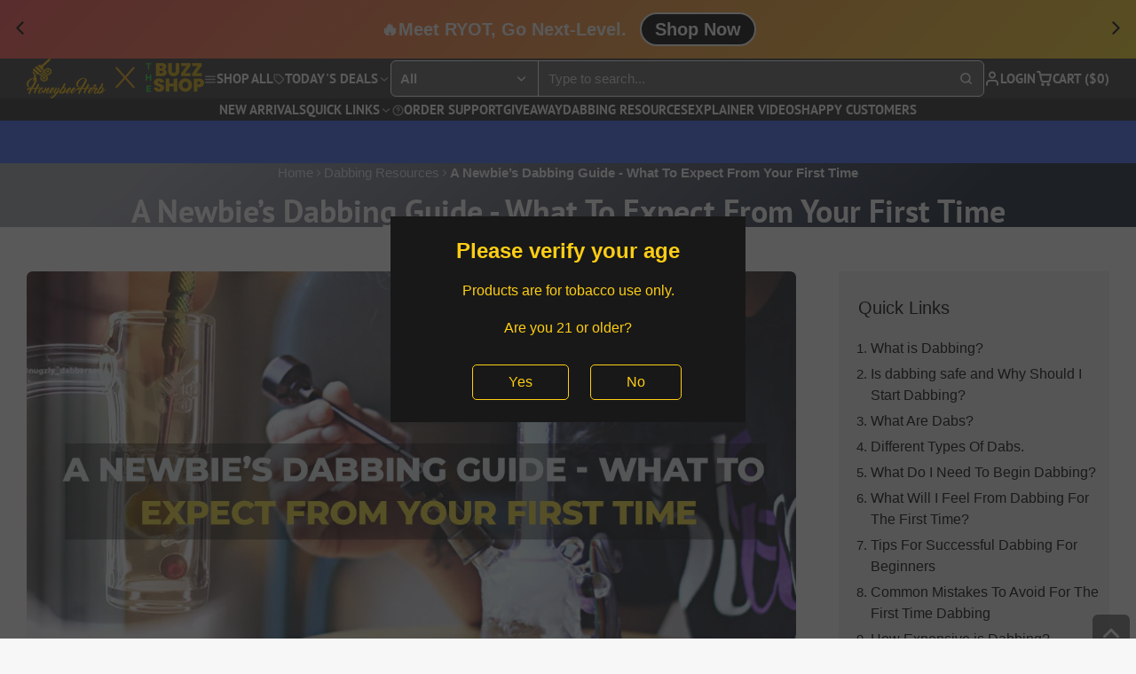

--- FILE ---
content_type: text/html; charset=utf-8
request_url: https://honeybeeherb.com/blogs/dabbing-resources/newbies-dabbing-guide
body_size: 75520
content:
<!doctype html>
<html class="no-js " lang="en">
  <head>
    <meta charset="utf-8">
    <meta http-equiv="X-UA-Compatible" content="IE=edge">
    <meta name="viewport" content="width=device-width,initial-scale=1">
    <meta name="theme-color" content="">
    <link rel="canonical" href="https://honeybeeherb.com/blogs/dabbing-resources/newbies-dabbing-guide">
    <link rel="preconnect" href="https://cdn.shopify.com" crossorigin><link rel="icon" type="image/png" href="//honeybeeherb.com/cdn/shop/files/Favicon_Black_Version_32x32.png?v=1614322469"><meta name="google-site-verification" content="0wBHZFVLnCc0E1nWxIkWPd5IahvpZnolw2-Ya2r2eqg">
    <meta name="google-site-verification" content="_YH18x-2tJE-IMpuV7pVGt1THPS__3kUw5X6_M9CUW4"><link rel="preconnect" href="https://fonts.shopifycdn.com" crossorigin><title>
      Newbie&#39;s Dabbing Guide &amp; What Shouldn&#39;t Do? - Honeybee Herb
</title>

    
      <meta name="description" content="Have you ever wanted to start dabbing, and you needed to know all the ends and outs? This article will describe what dabbing is, what you need to begin dabbing, different types of concentrates, and more. Keep reading to help you discover what will be best for you! What is Dabbing? Dabbing is a modern method of cannabis">
    

    
<meta property="og:site_name" content="Honeybee Herb">
<meta property="og:url" content="https://honeybeeherb.com/blogs/dabbing-resources/newbies-dabbing-guide">
<meta property="og:title" content="A Newbie’s Dabbing Guide - What To Expect From Your First Time">
<meta property="og:type" content="article">
<meta property="og:description" content="Have you ever wanted to start dabbing, and you needed to know all the ends and outs? This article will describe what dabbing is, what you need to begin dabbing, different types of concentrates, and more. Keep reading to help you discover what will be best for you!
What is Dabbing?

Dabbing is a modern method of cannabis consumption that involves using cannabis concentrate. Cannabis concentrates are vaporized at a higher temperature than flower and therefore require a torch instead of a lighter. Through using heat, a dab nail, and a carb cap, you can begin dabbing in a breeze.
Is dabbing safe and Why Should I Start Dabbing?

The big question is always whether what you are doing is safe. Dabbing is considered a more potent and cleaner, more pure form of cannabis because it is extracted from the plant. This means it could technically be considered safer than traditional smoking. There is also said to be less combustion when you dab, making it easier on the lungs vs traditional flower.
What Are Dabs?

Dabs are a concentrated version of THC. This is when the cannabinoids are extracted by using a solvent or by using straight pressure. This allows a pure, more potent form of cannabis, in a waxy consistency to be produced.
Different Types Of Dabs.

Since dabbing first came about, many different varieties of dab types have come out. Each one is typically of a different consistency and usually of a different quality as well. Each of these dabs are also created and made in different ways giving them their unique differences.


Wax: A sticky, malleable form of concentrate. It is more waxy and thick vs oily. 


Shatter: Shatter is a hard, glass-like consistency of concentrate. It is typically dark in color and can easily break into pieces. 


Budder: Budder is a whipped, waxy concentrate. It is usually golden yellow in color and fluffy in texture. 


Crumble: Crumble is typically made with butane extraction. It breaks apart very easily and is a loose, dry, sandy textured concentrate. 


Live Resin/Rosin: Live resin and live rosin are the result of taking low heat and pressure and getting a thick, saucy concentrated result. This is considered a solventless concentrate and gets the label &quot;Live&quot; from the fact it is being produced from fresh frozen plants.


Sauce: Sauce is a high flavor, wet, saucy consistency concentrate. It can range in color. Sauce is typically added to other things to add to their taste and effect. 


THC Diamonds: Diamonds are the purest and most concentrated form of concentrates. It appears clear or hazy yellow and takes the shape of little crystal diamonds. 


Hash: Hash is a solventless extraction method that is the combination of low heat and high pressure on the kief. When the Kief is processed like this it creates a hash. There are 3 main types of hash, bubble hash, dry sift hash, and dry ice hash. 


Distillate: Distillate extraction uses an isolation method of extraction. It consists of a broad spectrum of cannabinoids but is not the most potent. Distillate extraction tends to provide a well-rounded high.


Here we serve you the best quartz bangers for better performance for the first time.

What Do I Need To Begin Dabbing?

When it comes to dabbing there are a few things that you need to get started. These items would be considered essentials when it comes to having a good dabbing experience.


 Dab Rig: Dab rigs are typically smaller in size and are specific to dabbing. You never want to dab and smoke flower out of the same rig as it can offset the taste of your product. 


 Dab Nail OR Banger: Whether it be quartz, titanium, glass, or ceramic, a dab nail is a must. This is what your product will vaporize in. 


Torch: A refillable butane torch is recommended to heat your banger of choice when dabbing. 


 Dabber Tool: Dab tool is an essential tool that gets your product from the jar to your banger in an easy mess-free way. 


 Carb Cap: A carb cap is needed to seal off or cap your banger to create maximum vapor production when you inhale. 


 Inserts: Inserts are totally optional, but always a fan favorite. Grab a set of terp pearls and watch your concentrate distribute evenly throughout the banger. 


Concentrate: Don&#39;t forget your favorite concentrate. Without this, the whole process of dabbing falls apart. 


 Cleaning Supplies: It is always recommended that you clean your nail and accessories after each use with iso or a cleaning solution of your choice. This ensures less wear and tear and future longevity.


What Will I Feel From Dabbing For The First Time?

Dabbing can be different for everyone. The first time you hit a dab, you could be overwhelmed, like a bit of a rush, followed by a mellow, euphoric experience. If you overdo it, you can feel uncomfortable vs pleasant and will need to drink plenty of water and stay active to bring yourself down a little.
Tips For Successful Dabbing For Beginners

Having a successful dabbing experience is easy. If you start slow and steady and remember a little can take you a long way and if you follow these simple steps, you will be dabbing with no issue in no time!


Know Your Rig: Know your equipment. What size banger and gender do you need to pair with your rig. 


Start With A Small Dose: A little goes a long way, you can always come back and have another. 


Relax When Smoking: Try to relax. Doing too much can kill your buzz or get you too worked up. 


Find A Comfortable Environment: Being comfortable where you are medicated is always important. Being uncomfortable can cause a bad experience. 


Use High-Quality Concentrates: Use quality products. This ensures good effects and a quality high.


Take It Slow And Steady: Low temp dabs and slow inhales are your friend. Be kind and easy on your lungs.


Stay Hydrated: Always keep your water handy and stay hydrated. Smoking can dry you out. 


Have A Trusted Friend Present: If you are feeling weary, call a buddy to come hang on with you while you chill. 


Keep It Clean: We always recommend cleaning your accessories after each use. This helps keep your items clean and last longer for future use.

Common Mistakes To Avoid For The First Time Dabbing

Just like anything, there are do’s and don&#39;ts when it comes to dabbing. For a successful experience you tend to want to avoid things such as:
Overheating : Overheating can cause your products to chazz, crack, and add unneeded wear and tear on your accessories. 
Quality: Sing Poor-Quality Concentrates  
Too much too soon can cause you to be overwhelmed. Start slow and with small doses. 
Inhaling Too Forcefully : Inhaling too quickly can give you an unwanted rush and can hurt your lungs. Inhale slowly and get the best experience possible. 
Not Cleaning Your Rig Properly : Dirty rigs and accessories have been known to carry bacteria and mold. You don&#39;t want to smoke any of that nasty stuff. Be sure to properly clean and care for your items.
How Expensive is Dabbing?

Dabbing can be cheap or expensive. You pay for quality, packaging, flavor, smell, and taste when it comes to concentrates. Personal preference also factors into your cost. You want to make sure you are getting a safe product, so don&#39;t automatically go to the cheapest of the cheap, but you can always find good products that won&#39;t break the bank as well.
Conclusion

If you want to know the in&#39;s and out&#39;s of dabbing, there you have it. Dabbing is a fun, efficient, and modern way to consume cannabis that is becoming rapidly popular among users. Start slow and low, keep your dabs small, and make sure to enjoy every drop!
FAQs




 How much dab should a beginner use?

A small amount goes a long way. You don&#39;t have to have a huge globe to get the effects you desire. Start small, you can always take another one but you can&#39;t undo a big hit.


 

 Are dabs good for beginners?

Dabs can be good for anyone when they are done in the correct way. Low temperatures and small portioned dabs are your friend.


 

 What is the easiest dab method?

The easiest way to dab would be using a nectar collector. This involves heating a titanium tip and sticking it directly to your concentrate. This method has far less steps than using a rig, banger, and carb cap.


 

 How do you dab like a pro?

Dabbing like a pro can be easy. Just take your time, start slow and at a low temp, and with a small size dab. This will ensure an easy, smooth dab for a pleasant dabbing experience.


 

 How long do you hold a dab hit?

It is not recommended that you hold your dab hit. Holding your dab has been linked to putting excess strain on your lungs that&#39;s not needed.


 

 Why does the dab taste burnt?

If your dab tastes burnt, you most likely have overheated your banger and not allowed proper cooling before dropping your dab. This can cause the dab to burn, darken in color, and even cause your banger to blacken.



"><meta property="og:image" content="http://honeybeeherb.com/cdn/shop/articles/A-Newbie_s-Dabbing-Guide_1.jpg?v=1739177275">
  <meta property="og:image:secure_url" content="https://honeybeeherb.com/cdn/shop/articles/A-Newbie_s-Dabbing-Guide_1.jpg?v=1739177275">
  <meta property="og:image:width" content="1120">
  <meta property="og:image:height" content="600"><meta name="twitter:site" content="@honeybee_herb"><meta name="twitter:card" content="summary_large_image">
<meta name="twitter:title" content="A Newbie’s Dabbing Guide - What To Expect From Your First Time">
<meta name="twitter:description" content="Have you ever wanted to start dabbing, and you needed to know all the ends and outs? This article will describe what dabbing is, what you need to begin dabbing, different types of concentrates, and more. Keep reading to help you discover what will be best for you!
What is Dabbing?

Dabbing is a modern method of cannabis consumption that involves using cannabis concentrate. Cannabis concentrates are vaporized at a higher temperature than flower and therefore require a torch instead of a lighter. Through using heat, a dab nail, and a carb cap, you can begin dabbing in a breeze.
Is dabbing safe and Why Should I Start Dabbing?

The big question is always whether what you are doing is safe. Dabbing is considered a more potent and cleaner, more pure form of cannabis because it is extracted from the plant. This means it could technically be considered safer than traditional smoking. There is also said to be less combustion when you dab, making it easier on the lungs vs traditional flower.
What Are Dabs?

Dabs are a concentrated version of THC. This is when the cannabinoids are extracted by using a solvent or by using straight pressure. This allows a pure, more potent form of cannabis, in a waxy consistency to be produced.
Different Types Of Dabs.

Since dabbing first came about, many different varieties of dab types have come out. Each one is typically of a different consistency and usually of a different quality as well. Each of these dabs are also created and made in different ways giving them their unique differences.


Wax: A sticky, malleable form of concentrate. It is more waxy and thick vs oily. 


Shatter: Shatter is a hard, glass-like consistency of concentrate. It is typically dark in color and can easily break into pieces. 


Budder: Budder is a whipped, waxy concentrate. It is usually golden yellow in color and fluffy in texture. 


Crumble: Crumble is typically made with butane extraction. It breaks apart very easily and is a loose, dry, sandy textured concentrate. 


Live Resin/Rosin: Live resin and live rosin are the result of taking low heat and pressure and getting a thick, saucy concentrated result. This is considered a solventless concentrate and gets the label &quot;Live&quot; from the fact it is being produced from fresh frozen plants.


Sauce: Sauce is a high flavor, wet, saucy consistency concentrate. It can range in color. Sauce is typically added to other things to add to their taste and effect. 


THC Diamonds: Diamonds are the purest and most concentrated form of concentrates. It appears clear or hazy yellow and takes the shape of little crystal diamonds. 


Hash: Hash is a solventless extraction method that is the combination of low heat and high pressure on the kief. When the Kief is processed like this it creates a hash. There are 3 main types of hash, bubble hash, dry sift hash, and dry ice hash. 


Distillate: Distillate extraction uses an isolation method of extraction. It consists of a broad spectrum of cannabinoids but is not the most potent. Distillate extraction tends to provide a well-rounded high.


Here we serve you the best quartz bangers for better performance for the first time.

What Do I Need To Begin Dabbing?

When it comes to dabbing there are a few things that you need to get started. These items would be considered essentials when it comes to having a good dabbing experience.


 Dab Rig: Dab rigs are typically smaller in size and are specific to dabbing. You never want to dab and smoke flower out of the same rig as it can offset the taste of your product. 


 Dab Nail OR Banger: Whether it be quartz, titanium, glass, or ceramic, a dab nail is a must. This is what your product will vaporize in. 


Torch: A refillable butane torch is recommended to heat your banger of choice when dabbing. 


 Dabber Tool: Dab tool is an essential tool that gets your product from the jar to your banger in an easy mess-free way. 


 Carb Cap: A carb cap is needed to seal off or cap your banger to create maximum vapor production when you inhale. 


 Inserts: Inserts are totally optional, but always a fan favorite. Grab a set of terp pearls and watch your concentrate distribute evenly throughout the banger. 


Concentrate: Don&#39;t forget your favorite concentrate. Without this, the whole process of dabbing falls apart. 


 Cleaning Supplies: It is always recommended that you clean your nail and accessories after each use with iso or a cleaning solution of your choice. This ensures less wear and tear and future longevity.


What Will I Feel From Dabbing For The First Time?

Dabbing can be different for everyone. The first time you hit a dab, you could be overwhelmed, like a bit of a rush, followed by a mellow, euphoric experience. If you overdo it, you can feel uncomfortable vs pleasant and will need to drink plenty of water and stay active to bring yourself down a little.
Tips For Successful Dabbing For Beginners

Having a successful dabbing experience is easy. If you start slow and steady and remember a little can take you a long way and if you follow these simple steps, you will be dabbing with no issue in no time!


Know Your Rig: Know your equipment. What size banger and gender do you need to pair with your rig. 


Start With A Small Dose: A little goes a long way, you can always come back and have another. 


Relax When Smoking: Try to relax. Doing too much can kill your buzz or get you too worked up. 


Find A Comfortable Environment: Being comfortable where you are medicated is always important. Being uncomfortable can cause a bad experience. 


Use High-Quality Concentrates: Use quality products. This ensures good effects and a quality high.


Take It Slow And Steady: Low temp dabs and slow inhales are your friend. Be kind and easy on your lungs.


Stay Hydrated: Always keep your water handy and stay hydrated. Smoking can dry you out. 


Have A Trusted Friend Present: If you are feeling weary, call a buddy to come hang on with you while you chill. 


Keep It Clean: We always recommend cleaning your accessories after each use. This helps keep your items clean and last longer for future use.

Common Mistakes To Avoid For The First Time Dabbing

Just like anything, there are do’s and don&#39;ts when it comes to dabbing. For a successful experience you tend to want to avoid things such as:
Overheating : Overheating can cause your products to chazz, crack, and add unneeded wear and tear on your accessories. 
Quality: Sing Poor-Quality Concentrates  
Too much too soon can cause you to be overwhelmed. Start slow and with small doses. 
Inhaling Too Forcefully : Inhaling too quickly can give you an unwanted rush and can hurt your lungs. Inhale slowly and get the best experience possible. 
Not Cleaning Your Rig Properly : Dirty rigs and accessories have been known to carry bacteria and mold. You don&#39;t want to smoke any of that nasty stuff. Be sure to properly clean and care for your items.
How Expensive is Dabbing?

Dabbing can be cheap or expensive. You pay for quality, packaging, flavor, smell, and taste when it comes to concentrates. Personal preference also factors into your cost. You want to make sure you are getting a safe product, so don&#39;t automatically go to the cheapest of the cheap, but you can always find good products that won&#39;t break the bank as well.
Conclusion

If you want to know the in&#39;s and out&#39;s of dabbing, there you have it. Dabbing is a fun, efficient, and modern way to consume cannabis that is becoming rapidly popular among users. Start slow and low, keep your dabs small, and make sure to enjoy every drop!
FAQs




 How much dab should a beginner use?

A small amount goes a long way. You don&#39;t have to have a huge globe to get the effects you desire. Start small, you can always take another one but you can&#39;t undo a big hit.


 

 Are dabs good for beginners?

Dabs can be good for anyone when they are done in the correct way. Low temperatures and small portioned dabs are your friend.


 

 What is the easiest dab method?

The easiest way to dab would be using a nectar collector. This involves heating a titanium tip and sticking it directly to your concentrate. This method has far less steps than using a rig, banger, and carb cap.


 

 How do you dab like a pro?

Dabbing like a pro can be easy. Just take your time, start slow and at a low temp, and with a small size dab. This will ensure an easy, smooth dab for a pleasant dabbing experience.


 

 How long do you hold a dab hit?

It is not recommended that you hold your dab hit. Holding your dab has been linked to putting excess strain on your lungs that&#39;s not needed.


 

 Why does the dab taste burnt?

If your dab tastes burnt, you most likely have overheated your banger and not allowed proper cooling before dropping your dab. This can cause the dab to burn, darken in color, and even cause your banger to blacken.



">

    <script>window.performance && window.performance.mark && window.performance.mark('shopify.content_for_header.start');</script><meta name="google-site-verification" content="_YH18x-2tJE-IMpuV7pVGt1THPS__3kUw5X6_M9CUW4">
<meta id="shopify-digital-wallet" name="shopify-digital-wallet" content="/16528827/digital_wallets/dialog">
<link rel="alternate" type="application/atom+xml" title="Feed" href="/blogs/dabbing-resources.atom" />
<script async="async" src="/checkouts/internal/preloads.js?locale=en-US"></script>
<script id="shopify-features" type="application/json">{"accessToken":"228f3ceca0b4412d90c6c23b04026a4f","betas":["rich-media-storefront-analytics"],"domain":"honeybeeherb.com","predictiveSearch":true,"shopId":16528827,"locale":"en"}</script>
<script>var Shopify = Shopify || {};
Shopify.shop = "honeybeeherb.myshopify.com";
Shopify.locale = "en";
Shopify.currency = {"active":"USD","rate":"1.0"};
Shopify.country = "US";
Shopify.theme = {"name":"Updated HBH (3.0.0)","id":126917541968,"schema_name":"Multi","schema_version":"3.0.0","theme_store_id":2337,"role":"main"};
Shopify.theme.handle = "null";
Shopify.theme.style = {"id":null,"handle":null};
Shopify.cdnHost = "honeybeeherb.com/cdn";
Shopify.routes = Shopify.routes || {};
Shopify.routes.root = "/";</script>
<script type="module">!function(o){(o.Shopify=o.Shopify||{}).modules=!0}(window);</script>
<script>!function(o){function n(){var o=[];function n(){o.push(Array.prototype.slice.apply(arguments))}return n.q=o,n}var t=o.Shopify=o.Shopify||{};t.loadFeatures=n(),t.autoloadFeatures=n()}(window);</script>
<script id="shop-js-analytics" type="application/json">{"pageType":"article"}</script>
<script defer="defer" async type="module" src="//honeybeeherb.com/cdn/shopifycloud/shop-js/modules/v2/client.init-shop-cart-sync_D0dqhulL.en.esm.js"></script>
<script defer="defer" async type="module" src="//honeybeeherb.com/cdn/shopifycloud/shop-js/modules/v2/chunk.common_CpVO7qML.esm.js"></script>
<script type="module">
  await import("//honeybeeherb.com/cdn/shopifycloud/shop-js/modules/v2/client.init-shop-cart-sync_D0dqhulL.en.esm.js");
await import("//honeybeeherb.com/cdn/shopifycloud/shop-js/modules/v2/chunk.common_CpVO7qML.esm.js");

  window.Shopify.SignInWithShop?.initShopCartSync?.({"fedCMEnabled":true,"windoidEnabled":true});

</script>
<script>(function() {
  var isLoaded = false;
  function asyncLoad() {
    if (isLoaded) return;
    isLoaded = true;
    var urls = ["https:\/\/loox.io\/widget\/VyglAaVQqc\/loox.1622822575322.js?shop=honeybeeherb.myshopify.com","https:\/\/cdn.wheelio-app.com\/app\/index.min.js?version=20251118080645537\u0026shop=honeybeeherb.myshopify.com","https:\/\/kp-9dfa.klickly.com\/boa.js?v=18\u0026tw=0\u0026ga4=1\u0026version=v2\u0026platform=shopify\u0026account_id=958\u0026b_type_cart=b51b278886b11baa\u0026b_type_visit=4db02b7407cc810f\u0026b_type_checkout=f40fd503d0685e21\u0026shop=honeybeeherb.myshopify.com"];
    for (var i = 0; i < urls.length; i++) {
      var s = document.createElement('script');
      s.type = 'text/javascript';
      s.async = true;
      s.src = urls[i];
      var x = document.getElementsByTagName('script')[0];
      x.parentNode.insertBefore(s, x);
    }
  };
  if(window.attachEvent) {
    window.attachEvent('onload', asyncLoad);
  } else {
    window.addEventListener('load', asyncLoad, false);
  }
})();</script>
<script id="__st">var __st={"a":16528827,"offset":-18000,"reqid":"0b0ac4e8-bbe1-41ad-8d64-51f0a66924c2-1764737645","pageurl":"honeybeeherb.com\/blogs\/dabbing-resources\/newbies-dabbing-guide","s":"articles-385743028304","u":"86bbffcc2b3d","p":"article","rtyp":"article","rid":385743028304};</script>
<script>window.ShopifyPaypalV4VisibilityTracking = true;</script>
<script id="captcha-bootstrap">!function(){'use strict';const t='contact',e='account',n='new_comment',o=[[t,t],['blogs',n],['comments',n],[t,'customer']],c=[[e,'customer_login'],[e,'guest_login'],[e,'recover_customer_password'],[e,'create_customer']],r=t=>t.map((([t,e])=>`form[action*='/${t}']:not([data-nocaptcha='true']) input[name='form_type'][value='${e}']`)).join(','),a=t=>()=>t?[...document.querySelectorAll(t)].map((t=>t.form)):[];function s(){const t=[...o],e=r(t);return a(e)}const i='password',u='form_key',d=['recaptcha-v3-token','g-recaptcha-response','h-captcha-response',i],f=()=>{try{return window.sessionStorage}catch{return}},m='__shopify_v',_=t=>t.elements[u];function p(t,e,n=!1){try{const o=window.sessionStorage,c=JSON.parse(o.getItem(e)),{data:r}=function(t){const{data:e,action:n}=t;return t[m]||n?{data:e,action:n}:{data:t,action:n}}(c);for(const[e,n]of Object.entries(r))t.elements[e]&&(t.elements[e].value=n);n&&o.removeItem(e)}catch(o){console.error('form repopulation failed',{error:o})}}const l='form_type',E='cptcha';function T(t){t.dataset[E]=!0}const w=window,h=w.document,L='Shopify',v='ce_forms',y='captcha';let A=!1;((t,e)=>{const n=(g='f06e6c50-85a8-45c8-87d0-21a2b65856fe',I='https://cdn.shopify.com/shopifycloud/storefront-forms-hcaptcha/ce_storefront_forms_captcha_hcaptcha.v1.5.2.iife.js',D={infoText:'Protected by hCaptcha',privacyText:'Privacy',termsText:'Terms'},(t,e,n)=>{const o=w[L][v],c=o.bindForm;if(c)return c(t,g,e,D).then(n);var r;o.q.push([[t,g,e,D],n]),r=I,A||(h.body.append(Object.assign(h.createElement('script'),{id:'captcha-provider',async:!0,src:r})),A=!0)});var g,I,D;w[L]=w[L]||{},w[L][v]=w[L][v]||{},w[L][v].q=[],w[L][y]=w[L][y]||{},w[L][y].protect=function(t,e){n(t,void 0,e),T(t)},Object.freeze(w[L][y]),function(t,e,n,w,h,L){const[v,y,A,g]=function(t,e,n){const i=e?o:[],u=t?c:[],d=[...i,...u],f=r(d),m=r(i),_=r(d.filter((([t,e])=>n.includes(e))));return[a(f),a(m),a(_),s()]}(w,h,L),I=t=>{const e=t.target;return e instanceof HTMLFormElement?e:e&&e.form},D=t=>v().includes(t);t.addEventListener('submit',(t=>{const e=I(t);if(!e)return;const n=D(e)&&!e.dataset.hcaptchaBound&&!e.dataset.recaptchaBound,o=_(e),c=g().includes(e)&&(!o||!o.value);(n||c)&&t.preventDefault(),c&&!n&&(function(t){try{if(!f())return;!function(t){const e=f();if(!e)return;const n=_(t);if(!n)return;const o=n.value;o&&e.removeItem(o)}(t);const e=Array.from(Array(32),(()=>Math.random().toString(36)[2])).join('');!function(t,e){_(t)||t.append(Object.assign(document.createElement('input'),{type:'hidden',name:u})),t.elements[u].value=e}(t,e),function(t,e){const n=f();if(!n)return;const o=[...t.querySelectorAll(`input[type='${i}']`)].map((({name:t})=>t)),c=[...d,...o],r={};for(const[a,s]of new FormData(t).entries())c.includes(a)||(r[a]=s);n.setItem(e,JSON.stringify({[m]:1,action:t.action,data:r}))}(t,e)}catch(e){console.error('failed to persist form',e)}}(e),e.submit())}));const S=(t,e)=>{t&&!t.dataset[E]&&(n(t,e.some((e=>e===t))),T(t))};for(const o of['focusin','change'])t.addEventListener(o,(t=>{const e=I(t);D(e)&&S(e,y())}));const B=e.get('form_key'),M=e.get(l),P=B&&M;t.addEventListener('DOMContentLoaded',(()=>{const t=y();if(P)for(const e of t)e.elements[l].value===M&&p(e,B);[...new Set([...A(),...v().filter((t=>'true'===t.dataset.shopifyCaptcha))])].forEach((e=>S(e,t)))}))}(h,new URLSearchParams(w.location.search),n,t,e,['guest_login'])})(!0,!0)}();</script>
<script integrity="sha256-52AcMU7V7pcBOXWImdc/TAGTFKeNjmkeM1Pvks/DTgc=" data-source-attribution="shopify.loadfeatures" defer="defer" src="//honeybeeherb.com/cdn/shopifycloud/storefront/assets/storefront/load_feature-81c60534.js" crossorigin="anonymous"></script>
<script data-source-attribution="shopify.dynamic_checkout.dynamic.init">var Shopify=Shopify||{};Shopify.PaymentButton=Shopify.PaymentButton||{isStorefrontPortableWallets:!0,init:function(){window.Shopify.PaymentButton.init=function(){};var t=document.createElement("script");t.src="https://honeybeeherb.com/cdn/shopifycloud/portable-wallets/latest/portable-wallets.en.js",t.type="module",document.head.appendChild(t)}};
</script>
<script data-source-attribution="shopify.dynamic_checkout.buyer_consent">
  function portableWalletsHideBuyerConsent(e){var t=document.getElementById("shopify-buyer-consent"),n=document.getElementById("shopify-subscription-policy-button");t&&n&&(t.classList.add("hidden"),t.setAttribute("aria-hidden","true"),n.removeEventListener("click",e))}function portableWalletsShowBuyerConsent(e){var t=document.getElementById("shopify-buyer-consent"),n=document.getElementById("shopify-subscription-policy-button");t&&n&&(t.classList.remove("hidden"),t.removeAttribute("aria-hidden"),n.addEventListener("click",e))}window.Shopify?.PaymentButton&&(window.Shopify.PaymentButton.hideBuyerConsent=portableWalletsHideBuyerConsent,window.Shopify.PaymentButton.showBuyerConsent=portableWalletsShowBuyerConsent);
</script>
<script data-source-attribution="shopify.dynamic_checkout.cart.bootstrap">document.addEventListener("DOMContentLoaded",(function(){function t(){return document.querySelector("shopify-accelerated-checkout-cart, shopify-accelerated-checkout")}if(t())Shopify.PaymentButton.init();else{new MutationObserver((function(e,n){t()&&(Shopify.PaymentButton.init(),n.disconnect())})).observe(document.body,{childList:!0,subtree:!0})}}));
</script>

<script>window.performance && window.performance.mark && window.performance.mark('shopify.content_for_header.end');</script>

    <script type="application/ld+json">
  {
    "@context": "https://schema.org/",
    "@type": "WebSite",
    "name": "Honeybee Herb",
    "url": "https://honeybeeherb.com/",
    "potentialAction": {
      "@type": "SearchAction",
      "target": "https://honeybeeherb.com/search?q={search_term_string}",
      "query-input": "required name=search_term_string"
    }
  }
</script>

<script type="application/ld+json">
{
  "@context": "https://schema.org",
  "@type": "WebPage",
  "name": "A Newbie’s Dabbing Guide - What To Expect From Your First Time",
  "description": "Have you ever wanted to start dabbing, and you needed to know all the ends and outs? This article will describe what dabbing is, what you need to b...",
  "url": "https://honeybeeherb.com/blogs/dabbing-resources/newbies-dabbing-guide",
  "inLanguage": "en",
  "isPartOf": {
    "@type": "WebSite",
    "url": "https://honeybeeherb.com"
  }
}
</script>



<script type="application/ld+json">
  {
    "@context": "https://schema.org",
    "@type": "Organization",
     "@id": "https://honeybeeherb.com/#organization",
    "name": "Honeybee Herb",
    "url": "https:\/\/honeybeeherb.com",
    "description":"Honeybee Herb, an online head shop provides high-quality smoking accessories ex: water pipe, bongs, dab tools, quartz banger, carb caps, titanium dab nails, enail dab rigs, dabbers, dab banger & more at affordable prices with free shipping. Take your smoking accessories to the next level. Buy Now!",
    "logo": "https://cdn.shopify.com/s/files/1/1652/8827/files/honeybee-herb_logo_256x.png?v=1630130687",
    "image":"https://cdn.shopify.com/s/files/1/1652/8827/files/honeybee-herb_logo_256x.png",
    "sameAs": [
      "https://www.facebook.com/Honeybeeherb710",
      "https://twitter.com/honeybee_herb",
      "https://www.instagram.com/honeybee_herb710/",
      "https://www.pinterest.com/honeybeeherb/",
      "https://www.youtube.com/channel/UCgC6SC4KznfZ4VqrgYB16Kg"
    ],
    "contactPoint": {
      "@type": "ContactPoint",
      "telephone": "904-679-9391",
      "contactType": "customer service",
      "contactOption": "HearingImpairedSupported",
      "areaServed": "US",
      "availableLanguage": "en"
    },
    "address": {
       "@type": "PostalAddress",
       "streetAddress": "9420 Lazy Lane, Space E-11",
       "addressLocality": "Tampa",
       "addressRegion": "Florida",
       "postalCode": "33614",
       "addressCountry": "US"
   },
    "foundingDate": "2016",
    "founder": "Josh Pfautz",
    "award": "Reputable Online Headshop In The USA", 
    "brand": {
      "@type": "Brand",
      "name": "Honeybee Herb"
    },
    "potentialAction": {
      "@type": "SearchAction",
      "target": "https://honeybeeherb.com/search?q={search_term_string}",
      "query-input": "required name=search_term_string"
    }
  }
</script>



  







  <script type="application/ld+json">
    {
      "@context": "http://schema.org",
      "@type": "Article",
      "articleBody": "Have you ever wanted to start dabbing, and you needed to know all the ends and outs? This article will describe what dabbing is, what you need to begin dabbing, different types of concentrates, and more. Keep reading to help you discover what will be best for you!\nWhat is Dabbing?\n\nDabbing is a modern method of cannabis consumption that involves using cannabis concentrate. Cannabis concentrates are vaporized at a higher temperature than flower and therefore require a torch instead of a lighter. Through using heat, a dab nail, and a carb cap, you can begin dabbing in a breeze.\nIs dabbing safe and Why Should I Start Dabbing?\n\nThe big question is always whether what you are doing is safe. Dabbing is considered a more potent and cleaner, more pure form of cannabis because it is extracted from the plant. This means it could technically be considered safer than traditional smoking. There is also said to be less combustion when you dab, making it easier on the lungs vs traditional flower.\nWhat Are Dabs?\n\nDabs are a concentrated version of THC. This is when the cannabinoids are extracted by using a solvent or by using straight pressure. This allows a pure, more potent form of cannabis, in a waxy consistency to be produced.\nDifferent Types Of Dabs.\n\nSince dabbing first came about, many different varieties of dab types have come out. Each one is typically of a different consistency and usually of a different quality as well. Each of these dabs are also created and made in different ways giving them their unique differences.\n\n\nWax: A sticky, malleable form of concentrate. It is more waxy and thick vs oily. \n\n\nShatter: Shatter is a hard, glass-like consistency of concentrate. It is typically dark in color and can easily break into pieces. \n\n\nBudder: Budder is a whipped, waxy concentrate. It is usually golden yellow in color and fluffy in texture. \n\n\nCrumble: Crumble is typically made with butane extraction. It breaks apart very easily and is a loose, dry, sandy textured concentrate. \n\n\nLive Resin\/Rosin: Live resin and live rosin are the result of taking low heat and pressure and getting a thick, saucy concentrated result. This is considered a solventless concentrate and gets the label \"Live\" from the fact it is being produced from fresh frozen plants.\n\n\nSauce: Sauce is a high flavor, wet, saucy consistency concentrate. It can range in color. Sauce is typically added to other things to add to their taste and effect. \n\n\nTHC Diamonds: Diamonds are the purest and most concentrated form of concentrates. It appears clear or hazy yellow and takes the shape of little crystal diamonds. \n\n\nHash: Hash is a solventless extraction method that is the combination of low heat and high pressure on the kief. When the Kief is processed like this it creates a hash. There are 3 main types of hash, bubble hash, dry sift hash, and dry ice hash. \n\n\nDistillate: Distillate extraction uses an isolation method of extraction. It consists of a broad spectrum of cannabinoids but is not the most potent. Distillate extraction tends to provide a well-rounded high.\n\n\nHere we serve you the best quartz bangers for better performance for the first time.\n\nWhat Do I Need To Begin Dabbing?\n\nWhen it comes to dabbing there are a few things that you need to get started. These items would be considered essentials when it comes to having a good dabbing experience.\n\n\n Dab Rig: Dab rigs are typically smaller in size and are specific to dabbing. You never want to dab and smoke flower out of the same rig as it can offset the taste of your product. \n\n\n Dab Nail OR Banger: Whether it be quartz, titanium, glass, or ceramic, a dab nail is a must. This is what your product will vaporize in. \n\n\nTorch: A refillable butane torch is recommended to heat your banger of choice when dabbing. \n\n\n Dabber Tool: Dab tool is an essential tool that gets your product from the jar to your banger in an easy mess-free way. \n\n\n Carb Cap: A carb cap is needed to seal off or cap your banger to create maximum vapor production when you inhale. \n\n\n Inserts: Inserts are totally optional, but always a fan favorite. Grab a set of terp pearls and watch your concentrate distribute evenly throughout the banger. \n\n\nConcentrate: Don't forget your favorite concentrate. Without this, the whole process of dabbing falls apart. \n\n\n Cleaning Supplies: It is always recommended that you clean your nail and accessories after each use with iso or a cleaning solution of your choice. This ensures less wear and tear and future longevity.\n\n\nWhat Will I Feel From Dabbing For The First Time?\n\nDabbing can be different for everyone. The first time you hit a dab, you could be overwhelmed, like a bit of a rush, followed by a mellow, euphoric experience. If you overdo it, you can feel uncomfortable vs pleasant and will need to drink plenty of water and stay active to bring yourself down a little.\nTips For Successful Dabbing For Beginners\n\nHaving a successful dabbing experience is easy. If you start slow and steady and remember a little can take you a long way and if you follow these simple steps, you will be dabbing with no issue in no time!\n\n\nKnow Your Rig: Know your equipment. What size banger and gender do you need to pair with your rig. \n\n\nStart With A Small Dose: A little goes a long way, you can always come back and have another. \n\n\nRelax When Smoking: Try to relax. Doing too much can kill your buzz or get you too worked up. \n\n\nFind A Comfortable Environment: Being comfortable where you are medicated is always important. Being uncomfortable can cause a bad experience. \n\n\nUse High-Quality Concentrates: Use quality products. This ensures good effects and a quality high.\n\n\nTake It Slow And Steady: Low temp dabs and slow inhales are your friend. Be kind and easy on your lungs.\n\n\nStay Hydrated: Always keep your water handy and stay hydrated. Smoking can dry you out. \n\n\nHave A Trusted Friend Present: If you are feeling weary, call a buddy to come hang on with you while you chill. \n\n\nKeep It Clean: We always recommend cleaning your accessories after each use. This helps keep your items clean and last longer for future use.\n\nCommon Mistakes To Avoid For The First Time Dabbing\n\nJust like anything, there are do’s and don'ts when it comes to dabbing. For a successful experience you tend to want to avoid things such as:\nOverheating : Overheating can cause your products to chazz, crack, and add unneeded wear and tear on your accessories. \nQuality: Sing Poor-Quality Concentrates  \nToo much too soon can cause you to be overwhelmed. Start slow and with small doses. \nInhaling Too Forcefully : Inhaling too quickly can give you an unwanted rush and can hurt your lungs. Inhale slowly and get the best experience possible. \nNot Cleaning Your Rig Properly : Dirty rigs and accessories have been known to carry bacteria and mold. You don't want to smoke any of that nasty stuff. Be sure to properly clean and care for your items.\nHow Expensive is Dabbing?\n\nDabbing can be cheap or expensive. You pay for quality, packaging, flavor, smell, and taste when it comes to concentrates. Personal preference also factors into your cost. You want to make sure you are getting a safe product, so don't automatically go to the cheapest of the cheap, but you can always find good products that won't break the bank as well.\nConclusion\n\nIf you want to know the in's and out's of dabbing, there you have it. Dabbing is a fun, efficient, and modern way to consume cannabis that is becoming rapidly popular among users. Start slow and low, keep your dabs small, and make sure to enjoy every drop!\nFAQs\n\n\n\n\n How much dab should a beginner use?\n\nA small amount goes a long way. You don't have to have a huge globe to get the effects you desire. Start small, you can always take another one but you can't undo a big hit.\n\n\n \n\n Are dabs good for beginners?\n\nDabs can be good for anyone when they are done in the correct way. Low temperatures and small portioned dabs are your friend.\n\n\n \n\n What is the easiest dab method?\n\nThe easiest way to dab would be using a nectar collector. This involves heating a titanium tip and sticking it directly to your concentrate. This method has far less steps than using a rig, banger, and carb cap.\n\n\n \n\n How do you dab like a pro?\n\nDabbing like a pro can be easy. Just take your time, start slow and at a low temp, and with a small size dab. This will ensure an easy, smooth dab for a pleasant dabbing experience.\n\n\n \n\n How long do you hold a dab hit?\n\nIt is not recommended that you hold your dab hit. Holding your dab has been linked to putting excess strain on your lungs that's not needed.\n\n\n \n\n Why does the dab taste burnt?\n\nIf your dab tastes burnt, you most likely have overheated your banger and not allowed proper cooling before dropping your dab. This can cause the dab to burn, darken in color, and even cause your banger to blacken.\n\n\n\n",
      "mainEntityOfPage": {
        "@type": "WebPage",
        "@id": "https:\/\/honeybeeherb.com"
      },
      "headline": "A Newbie’s Dabbing Guide - What To Expect From Your First Time",
      
      
        
        "image": [
          "https:\/\/honeybeeherb.com\/cdn\/shop\/articles\/A-Newbie_s-Dabbing-Guide_1_1120x.jpg?v=1739177275"
        ],
      
      "datePublished": "2021-01-17T11:00:34Z",
      "dateCreated": "2021-01-17T11:00:34Z",
      "dateModified": "2025-02-10",
      "author": {
        "@type": "Person",
        "name": "Honeybee Herb"
      },
      "publisher": {
        "@type": "Organization",
        
        "name": "Honeybee Herb"
      },
      "keywords": "Beginners Guides",
      "url": "https://honeybeeherb.com/blogs/dabbing-resources/newbies-dabbing-guide"
    }
  </script>
  







  
    <script type="application/ld+json">
      {
        "@context": "http://schema.org",
        "@type": "FAQPage",
        "name": "FAQPage",
        "mainEntity": [
          
          {
            "@type": "Question",
            "name": "How much dab should a beginner use?",
            "acceptedAnswer": {
              "@type": "Answer",
              "text": "A small amount goes a long way. You don&#39;t have to have a huge globe to get the effects you desire. Start small, you can always take another one but you can&#39;t undo a big hit."
            }
          }
          ,
          
          {
            "@type": "Question",
            "name": "Are dabs good for beginners?",
            "acceptedAnswer": {
              "@type": "Answer",
              "text": "Dabs can be good for anyone when they are done in the correct way. Low temperatures and small portioned dabs are your friend."
            }
          }
          ,
          
          {
            "@type": "Question",
            "name": "What is the easiest dab method?",
            "acceptedAnswer": {
              "@type": "Answer",
              "text": "The easiest way to dab would be using a nectar collector. This involves heating a titanium tip and sticking it directly to your concentrate. This method has far less steps than using a rig, banger, and carb cap."
            }
          }
          ,
          
          {
            "@type": "Question",
            "name": "How do you dab like a pro?",
            "acceptedAnswer": {
              "@type": "Answer",
              "text": "Dabbing like a pro can be easy. Just take your time, start slow and at a low temp, and with a small size dab. This will ensure an easy, smooth dab for a pleasant dabbing experience."
            }
          }
          ,
          
          {
            "@type": "Question",
            "name": "How long do you hold a dab hit?",
            "acceptedAnswer": {
              "@type": "Answer",
              "text": "It is not recommended that you hold your dab hit. Holding your dab has been linked to putting excess strain on your lungs that&#39;s not needed."
            }
          }
          ,
          
          {
            "@type": "Question",
            "name": "Why does the dab taste burnt?",
            "acceptedAnswer": {
              "@type": "Answer",
              "text": "If your dab tastes burnt, you most likely have overheated your banger and not allowed proper cooling before dropping your dab. This can cause the dab to burn, darken in color, and even cause your banger to blacken."
            }
          }
          
          
        ]
      }
    </script>
  











<script type="application/ld+json">
  {
    "@context": "https://schema.org",
    "@type": "BreadcrumbList",
    "name": "Honeybee Herb",
    "itemListElement": [
      {
    	"@type": "ListItem",
    	"position": 1,
    	"item": {
          "@type": "WebPage",
    	  "@id": "https://honeybeeherb.com",
    	  "name": "Home"
    	}
      }
    
     
      ,
      {
        "@type": "ListItem",
        "position": 2,
        "item": {
          "@id": "/blogs/dabbing-resources/newbies-dabbing-guide",
          "name": "A Newbie’s Dabbing Guide - What To Expect From Your First Time"
        }
      }
      
    ]
  }
</script>

    
    

    

<style data-shopify>
    @font-face {
  font-family: "PT Sans";
  font-weight: 400;
  font-style: normal;
  font-display: swap;
  src: url("//honeybeeherb.com/cdn/fonts/pt_sans/ptsans_n4.83e02f6420db1e9af259d3d7856d73a9dc4fb7ab.woff2") format("woff2"),
       url("//honeybeeherb.com/cdn/fonts/pt_sans/ptsans_n4.031cf9b26e734268d68c385b0ff08ff26d8b4b6b.woff") format("woff");
}

    @font-face {
  font-family: "PT Sans";
  font-weight: 700;
  font-style: normal;
  font-display: swap;
  src: url("//honeybeeherb.com/cdn/fonts/pt_sans/ptsans_n7.304287b69b0b43b7d5b0f947011857fe41849126.woff2") format("woff2"),
       url("//honeybeeherb.com/cdn/fonts/pt_sans/ptsans_n7.6044f7e686f0b0c443754a8289995e64f1aba322.woff") format("woff");
}

    @font-face {
  font-family: "PT Sans";
  font-weight: 400;
  font-style: italic;
  font-display: swap;
  src: url("//honeybeeherb.com/cdn/fonts/pt_sans/ptsans_i4.13d0fa4d8e97d77e57a7b87d374df76447561c38.woff2") format("woff2"),
       url("//honeybeeherb.com/cdn/fonts/pt_sans/ptsans_i4.1ffe088c0458ba08706c5025ac59c175cc6ceb8d.woff") format("woff");
}

    @font-face {
  font-family: "PT Sans";
  font-weight: 700;
  font-style: italic;
  font-display: swap;
  src: url("//honeybeeherb.com/cdn/fonts/pt_sans/ptsans_i7.525de7532113d6a475ae29f6a88f8539c3238ecb.woff2") format("woff2"),
       url("//honeybeeherb.com/cdn/fonts/pt_sans/ptsans_i7.128ef16b0a49f64f8629b93373d2c7806f936889.woff") format("woff");
}

    @font-face {
  font-family: "PT Sans";
  font-weight: 700;
  font-style: normal;
  font-display: swap;
  src: url("//honeybeeherb.com/cdn/fonts/pt_sans/ptsans_n7.304287b69b0b43b7d5b0f947011857fe41849126.woff2") format("woff2"),
       url("//honeybeeherb.com/cdn/fonts/pt_sans/ptsans_n7.6044f7e686f0b0c443754a8289995e64f1aba322.woff") format("woff");
}

        .color-scheme-main {
          --color-scheme-box-shadow-drop: 0 5px 20px rgba(0,0,0, 0.4);
          
          --color-scheme-highlight: #bd40c7;
          --color-scheme-pattern: #ffffff;--color-scheme-primary-button-bg: #52c939;
        
          --color-scheme-primary-button-bg-hover: #41a32c;
          --color-scheme-primary-button-text: #ffffff;
          --color-scheme-primary-button-border: #9e37a7;
          --color-scheme-secondary-button-bg: #383838;
          --color-scheme-secondary-button-bg-hover: #1f1f1f;
          --color-scheme-secondary-button-text: #ffffff;
          --color-scheme-secondary-button-border: #202020;
          --color-scheme-icon: #383838;
          --color-scheme-links: #383838;
        }
    
        .color-scheme-invert {
          --color-scheme-box-shadow-drop: 0 5px 20px rgba(0,0,0, 0.4);
          
          --color-scheme-highlight: #3eafe1;
          --color-scheme-pattern: #455c66;--color-scheme-primary-button-bg: #409ec7;
        
          --color-scheme-primary-button-bg-hover: #3081a4;
          --color-scheme-primary-button-text: #ffffff;
          --color-scheme-primary-button-border: #3e8fb3;
          --color-scheme-secondary-button-bg: #ffffff;
          --color-scheme-secondary-button-bg-hover: #e6e6e6;
          --color-scheme-secondary-button-text: #4a4a4a;
          --color-scheme-secondary-button-border: #202020;
          --color-scheme-icon: #383838;
          --color-scheme-links: #383838;--color-scheme-text: #ffffff;
          --color-scheme-bg: #4a4a4a;
          --color-scheme-border: #171717;--color-scheme-bg-gradient: linear-gradient(320deg, rgba(15, 27, 47, 1) 16%, rgba(159, 162, 173, 1) 87%);
        }
    
        .color-scheme-accent {
          --color-scheme-box-shadow-drop: 0 5px 20px rgba(0,0,0, 0.4);
          
          --color-scheme-highlight: #fb33a6;
          --color-scheme-pattern: #9c2e9f;--color-scheme-primary-button-bg: #a625a3;
        
          --color-scheme-primary-button-bg-hover: #7c1c7a;
          --color-scheme-primary-button-text: #ffffff;
          --color-scheme-primary-button-border: #741371;
          --color-scheme-secondary-button-bg: #ffffff;
          --color-scheme-secondary-button-bg-hover: #e6e6e6;
          --color-scheme-secondary-button-text: #ae2faa;
          --color-scheme-secondary-button-border: #e2e2e2;
          --color-scheme-icon: #ffffff;
          --color-scheme-links: #ffffff;--color-scheme-text: #ffffff;
          --color-scheme-bg: #c931c4;
          --color-scheme-border: #771d74;--color-scheme-bg-gradient: linear-gradient(320deg, rgba(56, 78, 197, 1) 16%, rgba(203, 68, 194, 1) 52%, rgba(255, 201, 104, 1) 87%);
        }
    
        .color-scheme-accent2 {
          --color-scheme-box-shadow-drop: 0 5px 20px rgba(0,0,0, 0.4);
          
          --color-scheme-highlight: #3eafe1;
          --color-scheme-pattern: #6bd7ff;--color-scheme-primary-button-bg: #5e5e5e;
        
          --color-scheme-primary-button-bg-hover: #454545;
          --color-scheme-primary-button-text: #3eafe1;
          --color-scheme-primary-button-border: #1c84b3;
          --color-scheme-secondary-button-bg: #ffffff;
          --color-scheme-secondary-button-bg-hover: #e6e6e6;
          --color-scheme-secondary-button-text: #3eafe1;
          --color-scheme-secondary-button-border: #cacaca;
          --color-scheme-icon: #ffffff;
          --color-scheme-links: #ffffff;--color-scheme-text: #ffffff;
          --color-scheme-bg: #3eafe1;
          --color-scheme-border: #1977a0;--color-scheme-bg-gradient: linear-gradient(46deg, rgba(52, 133, 236, 1) 13%, rgba(170, 248, 219, 1) 86%);
        }
    
        .color-scheme-scheme-060264d2-9743-412a-9cfa-8a2989cf0989 {
          --color-scheme-box-shadow-drop: 0 5px 20px rgba(0,0,0, 0.4);
          
          --color-scheme-highlight: #bd40c7;
          --color-scheme-pattern: #ffffff;--color-scheme-primary-button-bg: #52c939;
        
          --color-scheme-primary-button-bg-hover: #41a32c;
          --color-scheme-primary-button-text: #ffffff;
          --color-scheme-primary-button-border: #9e37a7;
          --color-scheme-secondary-button-bg: #383838;
          --color-scheme-secondary-button-bg-hover: #1f1f1f;
          --color-scheme-secondary-button-text: #ffffff;
          --color-scheme-secondary-button-border: #202020;
          --color-scheme-icon: #383838;
          --color-scheme-links: #383838;--color-scheme-text: #282828;
          --color-scheme-bg: #f7f7f7;
          --color-scheme-border: #c4c4c4;--color-scheme-bg-gradient: linear-gradient(270deg, rgba(248, 201, 20, 1), rgba(249, 208, 163, 1) 100%);
        }
    
        .color-scheme-scheme-00785b07-ebd8-4391-9a0c-8bafb30a53c9 {
          --color-scheme-box-shadow-drop: 0 5px 20px rgba(0,0,0, 0.4);
          
          --color-scheme-highlight: #bd40c7;
          --color-scheme-pattern: #ffffff;--color-scheme-primary-button-bg: #52c939;
        
          --color-scheme-primary-button-bg-hover: #41a32c;
          --color-scheme-primary-button-text: #ffffff;
          --color-scheme-primary-button-border: #9e37a7;
          --color-scheme-secondary-button-bg: #383838;
          --color-scheme-secondary-button-bg-hover: #1f1f1f;
          --color-scheme-secondary-button-text: #ffffff;
          --color-scheme-secondary-button-border: #202020;
          --color-scheme-icon: #383838;
          --color-scheme-links: #383838;--color-scheme-text: #282828;
          --color-scheme-bg: #f7f7f7;
          --color-scheme-border: #c4c4c4;
        }
    
        .color-scheme-scheme-4abd0913-8fcf-4b00-8f90-1853f2220ba7 {
          --color-scheme-box-shadow-drop: 0 5px 20px rgba(0,0,0, 0.4);
          
          --color-scheme-highlight: #bd40c7;
          --color-scheme-pattern: #ffffff;--color-scheme-primary-button-bg: #52c939;
        
          --color-scheme-primary-button-bg-hover: #41a32c;
          --color-scheme-primary-button-text: #ffffff;
          --color-scheme-primary-button-border: #9e37a7;
          --color-scheme-secondary-button-bg: #383838;
          --color-scheme-secondary-button-bg-hover: #1f1f1f;
          --color-scheme-secondary-button-text: #ffffff;
          --color-scheme-secondary-button-border: #202020;
          --color-scheme-icon: #383838;
          --color-scheme-links: #383838;--color-scheme-text: #ffffff;
          --color-scheme-bg: #f7f7f7;
          --color-scheme-border: #c4c4c4;--color-scheme-bg-gradient: linear-gradient(253deg, rgba(192, 111, 234, 1) 11%, rgba(116, 30, 253, 0.84) 92%);
        }
    

    :root {--glob-size-1: min(4px, 0.8vmin);
      --glob-size-2: min(8px, 1.6vmin);
      --glob-size-3: min(12px, 2.4vmin);
      --glob-size-4: min(16px, 3.2vmin);
      --glob-size-5: min(20px, 4.0vmin);
      --glob-size-6: min(24px, 4.8vmin);
      --glob-size-7: min(28px, 5.6vmin);
      --glob-size-8: min(32px, 6.4vmin);
      --glob-size-9: min(36px, 7.2vmin);
      --glob-size-10: min(40px, 8.0vmin);
      --glob-size-11: min(44px, 8.8vmin);
      --glob-size-12: min(48px, 9.6vmin);
      --glob-size-13: min(52px, 10.4vmin);
      --glob-size-14: min(56px, 11.2vmin);
      --glob-size-15: min(60px, 12.0vmin);
      --glob-size-16: min(64px, 12.8vmin);
      --glob-size-17: min(68px, 13.6vmin);
      --glob-size-18: min(72px, 14.4vmin);
      --glob-size-19: min(76px, 15.2vmin);
      --glob-size-20: min(80px, 16.0vmin);
      
    --glob-frame-size: var(--glob-size-2);
    --glob-gutter: var(--glob-size-6);

    --glob-heading-size: 36px;
    --glob-heading-letter-spacing: 0.0em;
    --glob-heading-family: "PT Sans", sans-serif;
    --glob-heading-style: normal;
    --glob-heading-weight: 700;
    --glob-heading-transform: none;

    --glob-body-family: "PT Sans", sans-serif;
    --glob-body-line-height: 1.4;
    --glob-body-size: 15px;
    --glob-body-weight: 400;
    --glob-body-bold-weight: 700;

    --glob-icon-stroke-width: 2.5px;
    
      --glob-icon-linecap: round;
      --glob-icon-linejoin: round;--color-g-text: #282828;
    --color-g-text-alpha-80: rgba(40, 40, 40, 0.8);
    --color-g-text-alpha-70: rgba(40, 40, 40, 0.7);
    --color-g-text-alpha-50: rgba(40, 40, 40, 0.5);
    --color-g-text-alpha-60: rgba(40, 40, 40, 0.6);
    --color-g-text-alpha-40: rgba(40, 40, 40, 0.4);
    --color-g-text-alpha-30: rgba(40, 40, 40, 0.3);
    --color-g-text-alpha-20: rgba(40, 40, 40, 0.2);
    --color-g-text-alpha-10: rgba(40, 40, 40, 0.1);--color-g-bg: #f7f7f7;
    --color-g-border: #d1d1d1;
    --color-g-bg-d5: #eaeaea;
    --color-g-bg-d15: #dedede;
    --color-g-bg-alpha-0: rgba(247, 247, 247, 0);
    --color-g-bg-alpha-70: rgba(247, 247, 247, 0.7);
    --color-g-bg-border: #c4c4c4;

    --color-g-fg: #ffffff;
    --color-g-fg-alpha-70: rgba(255, 255, 255, 0.7);
    --color-g-fg-alpha-50: rgba(255, 255, 255, 0.5);
    --color-g-fg-d5: #f2f2f2;
    --color-g-fg-d10: #e6e6e6;
    --color-g-fg-d20: #cccccc;

    

    --color-g-accent: #d36bf1;
    --color-g-accent-a20: rgba(211, 107, 241, 0.2);
    --color-g-accent-a10: rgba(211, 107, 241, 0.1);
    --color-g-accent-front: #ffffff; 

    --color-g-sale: #B11163;
    --color-g-warning: #FD7E14;
    --color-g-success: #198754;
    --color-g-danger: #DC3545;
    --color-g-star-rating: #FFA41C;
    --color-g-cart-counter-bg: #dc358b;--color-g-cart-counter-text: #ffffff;
    --color-g-wishlist: #f25268;

    --color-g-highlight: #bd40c7;

    --color-g-button-buy-it-now-text: #ffffff;
    --color-g-button-buy-it-now-bg: #505050;
    --color-g-button-buy-it-now-bg-hover: #434343;

    --color-g-product-badge-sale: #ff0000;--color-g-product-badge-sale-text: #ffffff;

    --color-g-product-badge-sold-out: #7D959F;--color-g-product-badge-sold-out-text: #2d2d2d;
    
    --color-g-product-badge-low-stock: #FFBA53;--color-g-product-badge-low-stock-text: #2d2d2d;

    --color-g-product-custom-badge-text: #202020;
    --color-g-product-custom-badge-bg: #eafd15;

    --color-g-header-bg: #383838;
    --color-g-header-text: #ffffff;
    --color-g-header-border: rgba(96, 96, 96, 0.5);

    --color-g-nav-dropdown-bg: #ffffff;
    --color-g-nav-dropdown-text: #383838;
    --color-g-nav-dropdown-border: rgba(56, 56, 56, 0.2);

    --color-g-footer-heading: #373737;
    --color-g-footer-bg: #fece13;
    --color-g-footer-text: #373737;

    --glob-border-radius-base: 0.4rem;
    --glob-border-radius-inner: 0.3rem;
    --glob-border-radius-sm: 0.1rem;
    --glob-border-radius-pill: 9999rem;
    --glob-border-radius-circle: 50%;

    --transition-base: 0.3s;
    --box-shadow-large: rgb(50 50 93 / 25%) 0px 50px 100px -20px, rgb(0 0 0 / 30%) 0px 30px 60px -30px;
    --container-width: 1400px;

    --glob-product-badge-text-size: 0.8rem;
    --glob-product-badge-text-transform: none;--glob-product-badge-weight: var(--glob-body-bold-weight);

    --glob-header-family: var(--glob-body-family);
--glob-header-weight: var(--glob-body-bold-weight);
--glob-header-style: var(--glob-body-style);
--glob-header-size: 1.0rem;
--glob-header-scale: 1.0;

    --glob-header-transform: uppercase;

    --glob-subheading-family: var(--glob-body-family);
--glob-subheading-weight: var(--glob-body-weight);
--glob-subheading-style: var(--glob-body-style);
--glob-subheading-size: 1.0rem;
--glob-subheading-scale: 1.0;

    --glob-subheading-letter-spacing: 0.1em;
    --glob-subheading-opacity: 0.8;

    --glob-button-family: var(--glob-heading-family);
--glob-button-weight: var(--glob-heading-weight);
--glob-button-style: var(--glob-heading-style);
--glob-button-size: 1.0rem;
--glob-button-scale: 1.0;

    --glob-button-transform: uppercase;
    --glob-button-letter-spacing: 0.05em;
    
    --glob-product-card-title-family: var(--glob-body-family);
--glob-product-card-title-weight: var(--glob-body-bold-weight);
--glob-product-card-title-style: var(--glob-body-style);
--glob-product-card-title-size: 1.2rem;
--glob-product-card-title-scale: 1.2;

    --glob-product-card-price-weight: normal;
    --glob-collection-card-title-family: var(--glob-body-family);
--glob-collection-card-title-weight: var(--glob-body-bold-weight);
--glob-collection-card-title-style: var(--glob-body-style);
--glob-collection-card-title-size: 0.85rem;
--glob-collection-card-title-scale: 0.85;


    --glob-article-card-title-family: var(--glob-heading-family);
--glob-article-card-title-weight: var(--glob-heading-weight);
--glob-article-card-title-style: var(--glob-heading-style);
--glob-article-card-title-size: 1.2rem;
--glob-article-card-title-scale: 1.2;
--glob-bg-pattern: url(//honeybeeherb.com/cdn/shop/t/142/assets/pattern-topography.svg?v=746722079261684481750047760);
    --glob-bg-pattern-scale: 1.0;
    --glob-bg-pattern-opacity: 0.05;
    --glob-bg-pattern-invert: 0;
    --glob-bg-pattern-size: 600;
    --glob-swatch-color-amber: #ec9716;
           --glob-swatch-image-amber: url(//honeybeeherb.com/cdn/shop/files/amber_f96cd09b-cd49-49b2-be2f-b96313941e09_50x.jpg?v=1706501722); --glob-swatch-image-arctic-camo: url(//honeybeeherb.com/cdn/shop/files/arctic-camo1_50x.jpg?v=1764396957); --glob-swatch-image-assorted: url(//honeybeeherb.com/cdn/shop/files/assorted_50x.jpg?v=1763880515); --glob-swatch-image-baby-blue: url(//honeybeeherb.com/cdn/shop/files/baby-blue_50x.jpg?v=1724843768); --glob-swatch-image-barney: url(//honeybeeherb.com/cdn/shop/files/barney1_50x.jpg?v=1764396758); --glob-swatch-image-black-gold: url(//honeybeeherb.com/cdn/shop/files/black-_-gold_50x.jpg?v=1754193725); --glob-swatch-image-black-orange: url(//honeybeeherb.com/cdn/shop/files/black-orange_50x.jpg?v=1722419506); --glob-swatch-image-black-red: url(//honeybeeherb.com/cdn/shop/files/black-red_50x.jpg?v=1722418162); --glob-swatch-image-black-white: url(//honeybeeherb.com/cdn/shop/files/black-white_50x.jpg?v=1724062606); --glob-swatch-image-black-white: url(//honeybeeherb.com/cdn/shop/files/black-_-white_50x.jpg?v=1757390041); --glob-swatch-image-black-yellow: url(//honeybeeherb.com/cdn/shop/files/black-yellow_50x.jpg?v=1722418298); --glob-swatch-image-blonde: url(//honeybeeherb.com/cdn/shop/files/blonde_50x.jpg?v=1748238077); --glob-swatch-image-blue1: url(//honeybeeherb.com/cdn/shop/files/blue1_50x.jpg?v=1722418503); --glob-swatch-image-blue2: url(//honeybeeherb.com/cdn/shop/files/blue2_50x.jpg?v=1722422097); --glob-swatch-image-blue-black: url(//honeybeeherb.com/cdn/shop/files/blue-black_50x.jpg?v=1723373470); --glob-swatch-image-blue-brown: url(//honeybeeherb.com/cdn/shop/files/blue-brown_50x.jpg?v=1763879612); --glob-swatch-image-blue-camo: url(//honeybeeherb.com/cdn/shop/files/blue-camo_50x.jpg?v=1753337009); --glob-swatch-image-blue-flame: url(//honeybeeherb.com/cdn/shop/files/blue-flame1_50x.jpg?v=1764396850); --glob-swatch-image-blue-green: url(//honeybeeherb.com/cdn/shop/files/blue-green_50x.jpg?v=1706507875);--glob-swatch-color-blue-haze: #0000ff;
            --glob-swatch-image-blue-jade: url(//honeybeeherb.com/cdn/shop/files/blue-jade_50x.png?v=1732783361); --glob-swatch-image-blue-mix: url(//honeybeeherb.com/cdn/shop/files/Blue-Mix_50x.jpg?v=1761813363); --glob-swatch-image-blue-orange: url(//honeybeeherb.com/cdn/shop/files/blue-orange_50x.jpg?v=1722418894);--glob-swatch-color-blue-pear: #245ff7;
            --glob-swatch-image-blue-purple: url(//honeybeeherb.com/cdn/shop/files/blue-purple_50x.jpg?v=1706506187);--glob-swatch-color-blue-rainbow: #3196f7;
            --glob-swatch-image-blue-red: url(//honeybeeherb.com/cdn/shop/files/blue-red_50x.jpg?v=1706503965); --glob-swatch-image-blue-white: url(//honeybeeherb.com/cdn/shop/files/blue-white_50x.jpg?v=1706504209); --glob-swatch-image-blue-yellow: url(//honeybeeherb.com/cdn/shop/files/blue-yellow_50x.jpg?v=1723374093); --glob-swatch-image-blue-yellow-orange: url(//honeybeeherb.com/cdn/shop/files/blue-yellow-orange_50x.jpg?v=1724040843);--glob-swatch-color-bold-pink: #9c2757;
            --glob-swatch-image-botanic-bliss: url(//honeybeeherb.com/cdn/shop/files/botanic-bliss_50x.jpg?v=1764395307); --glob-swatch-image-brown-green: url(//honeybeeherb.com/cdn/shop/files/brown-green_50x.jpg?v=1763880079); --glob-swatch-image-bubble-gum: url(//honeybeeherb.com/cdn/shop/files/bubble-gum_50x.jpg?v=1724843912); --glob-swatch-image-camo: url(//honeybeeherb.com/cdn/shop/files/camo_50x.jpg?v=1757390605); --glob-swatch-image-charcoal: url(//honeybeeherb.com/cdn/shop/files/charcoal_50x.jpg?v=1754193910); --glob-swatch-image-chestnut: url(//honeybeeherb.com/cdn/shop/files/chestnut_50x.jpg?v=1706506705); --glob-swatch-image-clear-blue: url(//honeybeeherb.com/cdn/shop/files/cear-blue_50x.jpg?v=1757390851); --glob-swatch-image-clear-green: url(//honeybeeherb.com/cdn/shop/files/clear-green_50x.jpg?v=1757391449); --glob-swatch-image-clear-milk-green: url(//honeybeeherb.com/cdn/shop/files/clear-milk-green_50x.jpg?v=1757391067); --glob-swatch-image-clear-pink: url(//honeybeeherb.com/cdn/shop/files/clear-pink_50x.jpg?v=1757391755); --glob-swatch-image-cloud-purple: url(//honeybeeherb.com/cdn/shop/files/cloud-purple_50x.png?v=1732783735); --glob-swatch-image-coasta: url(//honeybeeherb.com/cdn/shop/files/coasta_50x.jpg?v=1754194228); --glob-swatch-image-crystal: url(//honeybeeherb.com/cdn/shop/files/crystal_50x.jpg?v=1754195734);--glob-swatch-color-cyan-blue: #3988f5;
           --glob-swatch-color-dark-blue: #282e78;
            --glob-swatch-image-dark-charcoal: url(//honeybeeherb.com/cdn/shop/files/dark-charcoal_50x.jpg?v=1754196031);--glob-swatch-color-dark-green: #284229;
           --glob-swatch-color-desert-sage: #bdc8c0;
            --glob-swatch-image-dichro-blue: url(//honeybeeherb.com/cdn/shop/files/dichro-blue_50x.jpg?v=1710914556); --glob-swatch-image-dichro-gold: url(//honeybeeherb.com/cdn/shop/files/dichro-gold_50x.jpg?v=1710914445); --glob-swatch-image-dichro-green: url(//honeybeeherb.com/cdn/shop/files/dichro-green_50x.jpg?v=1710914500); --glob-swatch-image-dichro-red: url(//honeybeeherb.com/cdn/shop/files/dichro-red_50x.jpg?v=1710914328); --glob-swatch-image-dirty-blonde: url(//honeybeeherb.com/cdn/shop/files/dirty-blonde_50x.jpg?v=1748238008);--glob-swatch-color-dram: #f78860;
           --glob-swatch-color-electric-orange: #f06414;
            --glob-swatch-image-emerald: url(//honeybeeherb.com/cdn/shop/files/emerald_50x.png?v=1732783943);--glob-swatch-color-festival-green: #b8fa1c;
           --glob-swatch-color-forest: #7da47a;
           --glob-swatch-image-forest: url(//honeybeeherb.com/cdn/shop/files/forest_50x.jpg?v=1752662149); --glob-swatch-image-forest-charcoal: url(//honeybeeherb.com/cdn/shop/files/forest-charcoal_50x.jpg?v=1754197209); --glob-swatch-image-fork: url(//honeybeeherb.com/cdn/shop/files/fork_50x.jpg?v=1706507359);--glob-swatch-color-frosted: #17c441;
           --glob-swatch-color-frosted-black: #04681c;
           --glob-swatch-color-frosted-green: #9bf994;
            --glob-swatch-image-galaxy: url(//honeybeeherb.com/cdn/shop/files/galaxy_50x.jpg?v=1706504786); --glob-swatch-image-galaxy-blue: url(//honeybeeherb.com/cdn/shop/files/galaxy-blue_50x.jpg?v=1706505468); --glob-swatch-image-galaxy-green: url(//honeybeeherb.com/cdn/shop/files/galaxy-green_50x.jpg?v=1706505499); --glob-swatch-image-galaxy-red: url(//honeybeeherb.com/cdn/shop/files/galaxyd-red_50x.jpg?v=1706505295); --glob-swatch-image-glacier: url(//honeybeeherb.com/cdn/shop/files/glacier_50x.jpg?v=1754195816); --glob-swatch-image-glass-sword: url(//honeybeeherb.com/cdn/shop/files/glass-sword_50x.jpg?v=1706507163); --glob-swatch-image-glow-in-dark: url(//honeybeeherb.com/cdn/shop/files/glow-in-dark_50x.jpg?v=1706504894);--glob-swatch-color-gold: #cdb35e;
            --glob-swatch-image-gold-black: url(//honeybeeherb.com/cdn/shop/files/glod-black_50x.jpg?v=1706508378);--glob-swatch-color-grape: #5246ab;
           --glob-swatch-image-grape: url(//honeybeeherb.com/cdn/shop/files/grape_50x.jpg?v=1752662259); --glob-swatch-image-graphite: url(//honeybeeherb.com/cdn/shop/files/Graphite_50x.jpg?v=1725947504);--glob-swatch-color-graphite-haze: #4e4e4e;
            --glob-swatch-image-green-blue: url(//honeybeeherb.com/cdn/shop/files/green-blue_50x.jpg?v=1722419778); --glob-swatch-image-green-blue: url(//honeybeeherb.com/cdn/shop/files/green-blue_50b6fc87-0920-4dcf-bf5d-a21edb3cfdf2_50x.jpg?v=1763879704);--glob-swatch-color-green-haze: #008000;
           --glob-swatch-color-green-jade: #13f987;
           --glob-swatch-color-green-rainbow: #067e1d;
            --glob-swatch-image-green-red: url(//honeybeeherb.com/cdn/shop/files/green-red_50x.jpg?v=1706503800); --glob-swatch-image-greenred: url(//honeybeeherb.com/cdn/shop/files/greenred_50x.jpg?v=1724042638); --glob-swatch-image-green-sand: url(//honeybeeherb.com/cdn/shop/files/green-sand_50x.jpg?v=1748237281); --glob-swatch-image-green-white: url(//honeybeeherb.com/cdn/shop/files/green-white_50x.jpg?v=1722418769); --glob-swatch-image-green-yellow: url(//honeybeeherb.com/cdn/shop/files/green-yellow_50x.jpg?v=1722419191); --glob-swatch-image-gray-camo: url(//honeybeeherb.com/cdn/shop/files/grey-camo_50x.jpg?v=1753337624); --glob-swatch-image-gun-metal: url(//honeybeeherb.com/cdn/shop/files/gun-metal_50x.jpg?v=1752662381); --glob-swatch-image-harvest: url(//honeybeeherb.com/cdn/shop/files/harvest_50x.jpg?v=1706506572); --glob-swatch-image-holographic-rainbow: url(//honeybeeherb.com/cdn/shop/files/holographic-rainbow_50x.jpg?v=1757392399);--glob-swatch-color-huni-labs-limited-edition: #fcf960;
           --glob-swatch-color-indigo-haze: #040082;
            --glob-swatch-image-jade-blue: url(//honeybeeherb.com/cdn/shop/files/jade-blue_50x.png?v=1732784094); --glob-swatch-image-lake-green: url(//honeybeeherb.com/cdn/shop/files/lake-green_50x.jpg?v=1724043533); --glob-swatch-image-lavender-twist: url(//honeybeeherb.com/cdn/shop/files/lavender-twist_50x.jpg?v=1748237718);--glob-swatch-color-light-blue: #636fa9;
            --glob-swatch-image-light-gold: url(//honeybeeherb.com/cdn/shop/files/light-gold_50x.jpg?v=1731125516); --glob-swatch-image-light-green: url(//honeybeeherb.com/cdn/shop/files/light-green_50x.jpg?v=1724042613);--glob-swatch-color-light-green-rainbow: #08fdc6;
            --glob-swatch-image-lilac: url(//honeybeeherb.com/cdn/shop/files/lilac_50x.jpg?v=1706505132); --glob-swatch-image-lime-green: url(//honeybeeherb.com/cdn/shop/files/lime-green_50x.jpg?v=1706507779); --glob-swatch-image-lollipop: url(//honeybeeherb.com/cdn/shop/files/lolipop_50x.jpg?v=1706505656);--glob-swatch-color-metallic-silver: #bcc1c6;
           --glob-swatch-color-metallic-smoke: #909ca1;
            --glob-swatch-image-midnight: url(//honeybeeherb.com/cdn/shop/files/midnight_50x.jpg?v=1752662618); --glob-swatch-image-milk-blue: url(//honeybeeherb.com/cdn/shop/files/milk-blue_50x.jpg?v=1723977304); --glob-swatch-image-milk-green: url(//honeybeeherb.com/cdn/shop/files/milk-green_50x.jpg?v=1723977158); --glob-swatch-image-milk-pink: url(//honeybeeherb.com/cdn/shop/files/milk-pink_50x.jpg?v=1724041020); --glob-swatch-image-milk-purple: url(//honeybeeherb.com/cdn/shop/files/milk-purple_50x.jpg?v=1724041243); --glob-swatch-image-mint-green: url(//honeybeeherb.com/cdn/shop/files/mint-green_50x.jpg?v=1724062045); --glob-swatch-image-mix-stripe: url(//honeybeeherb.com/cdn/shop/files/mix-stripe_50x.jpg?v=1763878404); --glob-swatch-image-mlik-green: url(//honeybeeherb.com/cdn/shop/files/mlik-green_50x.jpg?v=1724062272); --glob-swatch-image-mocha: url(//honeybeeherb.com/cdn/shop/files/mocha_50x.jpg?v=1754194406); --glob-swatch-image-multi-color: url(//honeybeeherb.com/cdn/shop/files/multi-color_50x.jpg?v=1731125606); --glob-swatch-image-natural: url(//honeybeeherb.com/cdn/shop/files/Natural_50x.jpg?v=1706506793);--glob-swatch-color-neon-purple: #8f05b4;
            --glob-swatch-image-opal: url(//honeybeeherb.com/cdn/shop/files/opal_50x.jpg?v=1706508137); --glob-swatch-image-orange-black: url(//honeybeeherb.com/cdn/shop/files/orange-black_50x.jpg?v=1706507974); --glob-swatch-image-orange-blue: url(//honeybeeherb.com/cdn/shop/files/orange-blue_50x.jpg?v=1706504414); --glob-swatch-image-orange-brown: url(//honeybeeherb.com/cdn/shop/files/orange-brown_50x.jpg?v=1722421434); --glob-swatch-image-orange-green: url(//honeybeeherb.com/cdn/shop/files/orange-green_50x.jpg?v=1722420193);--glob-swatch-color-orange-haze: #ffa500;
            --glob-swatch-image-orange-mix: url(//honeybeeherb.com/cdn/shop/files/Orange-Mix_50x.jpg?v=1761813437); --glob-swatch-image-orange-purple: url(//honeybeeherb.com/cdn/shop/files/orange-purple_50x.jpg?v=1722421753); --glob-swatch-image-orangepurple: url(//honeybeeherb.com/cdn/shop/files/orange-purple_50x.jpg?v=1722421753); --glob-swatch-image-orange-red: url(//honeybeeherb.com/cdn/shop/files/orange-red_50x.jpg?v=1724062744); --glob-swatch-image-orange-stripe: url(//honeybeeherb.com/cdn/shop/files/orange-stripe_50x.jpg?v=1763878663); --glob-swatch-image-orange-twist: url(//honeybeeherb.com/cdn/shop/files/orange-twist_50x.jpg?v=1748237607); --glob-swatch-image-orange-white: url(//honeybeeherb.com/cdn/shop/files/Orange-White_50x.jpg?v=1722412784); --glob-swatch-image-patriotic: url(//honeybeeherb.com/cdn/shop/files/patriotic1_50x.jpg?v=1764396655); --glob-swatch-image-pink-camo: url(//honeybeeherb.com/cdn/shop/files/pink-camo_50x.jpg?v=1753337890);--glob-swatch-color-pink-jade: #ebb3c8;
            --glob-swatch-image-pink-mix: url(//honeybeeherb.com/cdn/shop/files/Pink-Mix_50x.jpg?v=1761813686);--glob-swatch-color-pink-pear: #e7accf;
            --glob-swatch-image-pink-white: url(//honeybeeherb.com/cdn/shop/files/pink-white_50x.jpg?v=1763879787); --glob-swatch-image-plaid-lad: url(//honeybeeherb.com/cdn/shop/files/plaid-lad_50x.jpg?v=1764395396); --glob-swatch-image-purple-dream: url(//honeybeeherb.com/cdn/shop/files/purple-dream_50x.jpg?v=1764395229);--glob-swatch-color-purple-haze: #4e387e;
            --glob-swatch-image-rainbow: url(//honeybeeherb.com/cdn/shop/files/rainbow_50x.jpg?v=1722419365); --glob-swatch-image-random: url(//honeybeeherb.com/cdn/shop/files/random_50x.jpg?v=1706505821); --glob-swatch-image-rasta: url(//honeybeeherb.com/cdn/shop/files/rasta_50x.jpg?v=1752662761); --glob-swatch-image-rasta-ripple: url(//honeybeeherb.com/cdn/shop/files/rasta-ripple1_50x.jpg?v=1764397055); --glob-swatch-image-red-black: url(//honeybeeherb.com/cdn/shop/files/red-black_50x.jpg?v=1722405609);--glob-swatch-color-red-blue: #89bfeb;
           --glob-swatch-image-red-blue: url(//honeybeeherb.com/cdn/shop/files/red-blue_50x.jpg?v=1706503525); --glob-swatch-image-red-brown: url(//honeybeeherb.com/cdn/shop/files/red-brown_50x.jpg?v=1727584427); --glob-swatch-image-red-gray: url(//honeybeeherb.com/cdn/shop/files/red-gray_50x.jpg?v=1727584680);--glob-swatch-color-red-haze: #ff0000;
            --glob-swatch-image-red-orange: url(//honeybeeherb.com/cdn/shop/files/orange-red_50x.jpg?v=1724062744);--glob-swatch-color-red-pear: #fd1313;
            --glob-swatch-image-red-stripe: url(//honeybeeherb.com/cdn/shop/files/red-stripe_50x.jpg?v=1763878502);
  
}
</style>
<link rel="preload" as="font" href="//honeybeeherb.com/cdn/fonts/pt_sans/ptsans_n4.83e02f6420db1e9af259d3d7856d73a9dc4fb7ab.woff2" type="font/woff2" crossorigin><link rel="preload" as="font" href="//honeybeeherb.com/cdn/fonts/pt_sans/ptsans_n7.304287b69b0b43b7d5b0f947011857fe41849126.woff2" type="font/woff2" crossorigin><script>
    var globalLoadedStyles = {};
    function loadStyle(style) {
        if(globalLoadedStyles[style.getAttribute('href')]) {
            return;
        }
        globalLoadedStyles[style.getAttribute('href')] = true;
        if(style.media === 'print') {
            style.media = 'all';
        }
    }
    window.shopUrl = 'https://honeybeeherb.com';
    window.routes = {
        cart_add_url: '/cart/add',
        cart_change_url: '/cart/change',
        cart_update_url: '/cart/update',
        predictive_search_url: '/search/suggest'
    };
    window.dynamicURLs = {
        account: '/account',
        accountLogin: 'https://shopify.com/16528827/account?locale=en&region_country=US',
        accountLogout: '/account/logout',
        accountRegister: 'https://shopify.com/16528827/account?locale=en',
        accountAddresses: '/account/addresses',
        allProductsCollection: '/collections/all',
        cart: '/cart',
        cartAdd: '/cart/add',
        cartChange: '/cart/change',
        cartClear: '/cart/clear',
        cartUpdate: '/cart/update',
        contact: '/contact#contact_form',
        localization: '/localization',
        collections: '/collections',
        predictiveSearch: '/search/suggest',
        productRecommendations: '/recommendations/products',
        root: '/',
        search: '/search'
    };
    window.cartStrings = {
        error: `There was an error while updating your cart. Please try again.`,
        quantityError: `You can only add [quantity] of this item to your cart.`
    };
    window.variantStrings = {
        addToCart: `Add to cart`,
        soldOut: `Sold out`,
        unavailable: `Unavailable`,
    };
    window.accessibilityStrings = {
        imageAvailable: `Image [index] is now available in gallery view`,
        shareSuccess: `Link copied to clipboard`,
        pauseSlideshow: `Pause slideshow`,
        playSlideshow: `Play slideshow`,
    };


    Shopify.money_format = "${{amount}}";
    Shopify.formatMoney = function(cents, format) {
        if (typeof cents == 'string') { cents = cents.replace('.',''); }
        let value = '';
        const placeholderRegex = /\{\{\s*(\w+)\s*\}\}/;
        const formatString = (format || Shopify.money_format);

        function defaultOption(opt, def) {
            return (typeof opt == 'undefined' ? def : opt);
        }

        function formatWithDelimiters(number, precision, thousands, decimal) {
            precision = defaultOption(precision, 2);
            thousands = defaultOption(thousands, ',');
            decimal   = defaultOption(decimal, '.');

            if (isNaN(number) || number == null) { return 0; }

            number = (number/100.0).toFixed(precision);

            const parts   = number.split('.'),
                dollars = parts[0].replace(/(\d)(?=(\d\d\d)+(?!\d))/g, '$1' + thousands),
                cents   = parts[1] ? (decimal + parts[1]) : '';

            return dollars + cents;
        }

        switch(formatString.match(placeholderRegex)[1]) {
            case 'amount':
                value = formatWithDelimiters(cents, 2);
            break;
            case 'amount_no_decimals':
                value = formatWithDelimiters(cents, 0);
            break;
            case 'amount_with_comma_separator':
                value = formatWithDelimiters(cents, 2, '.', ',');
            break;
            case 'amount_no_decimals_with_comma_separator':
                value = formatWithDelimiters(cents, 0, '.', ',');
            break;
            case 'amount_no_decimals_with_space_separator':
                value = formatWithDelimiters(cents, 2, ' ');
            break;
        }

        return formatString.replace(placeholderRegex, value);
    };

    document.documentElement.className = document.documentElement.className.replace('no-js', 'js');
    if (Shopify.designMode) {
        document.documentElement.classList.add('shopify-design-mode');
    }
    function lazyImageOnLoad(img) {
        img.setAttribute('loaded', '');
    }

    function onScriptLoad(name) {
        switch(name) {
        case 'blaze':
            document.dispatchEvent(new CustomEvent('blaze-loaded'));
            break;
        case 'plyr':
            document.dispatchEvent(new CustomEvent('plyr-loaded'));
        break;
        }
    }
</script><script>
(() => {
    const STATE_CLASSNAME_PREFIX = '!';

    const __Events = Object.freeze({
        VARIANT_UPDATE: 'variant:update',
        VARIANT_CHANGE: 'variant:change',
        VARIANT_LOADING: 'variant:loading',
        VARIANT_UNAVAILABLE: 'variant:unavailable',
        CART_ADD: 'cart:add',
        CART_ADD_FEATURE: 'cart:add-feature',
        CART_CHANGE: 'cart:change',
        CART_UPDATE: 'cart:update',
        CART_DRAWER_MUTE: 'cart-drawer:mute',
        CART_REGISTER: 'cart:register',
        CART_ERROR: 'cart:error',
        CART_NOTIFICATIONS_ENABLING: 'cart:notififications-enable',
        CART_REPLACE: 'cart:replace',
        // CART_SAVED_ITEMS_CHANGE: 'cart-saves:change',
        COLLECTION_LOADING: 'collection:loading',
        COLLECTION_CHANGE: 'collection:change',
        COLLECTION_UPDATE: 'collection:update',
        COLLECTION_FILTER_CHANGE: 'filter:change',
        COLLECTION_NAVIGATION_CHANGE: 'navigation:change',
        COLLECTION_UPDATED: 'collection_updated',
        COLLECTION_VIEW_CHANGE: 'collection:view-change',
        PRODUCT_GALLERY_SLIDE_CHANGE: 'product-gallery:slide-change',
        PRODUCT_GALLERY_EXPAND_CHANGE: 'product-gallery:expand-change',
        TOAST_NOTIFICATION: 'toast-notification:open',
        CLOSE_TOAST_NOTIFICATION: 'toast-notification:close',
        UPSELL_PRODUCTS_CHANGE: 'upsell-products:change',
        BROWSING_HISTORY_LOAD: 'browsing-history:load',
        RECOMMENDATIONS_LOADED: 'recommendations:loaded',
        SELLING_PLAN_CHANGE: 'selling-plan:change',
        HEADER_UPDATE: 'header:nav-update',
        HEADER_TOOLBAR_UPDATE: 'header:nav-toolbar-update',
        PRODUCT_COMPARE_CHANGE: 'product-compare:change',
        PRODUCT_COMPARE_UPDATE: 'product-compare:update',
        PRODUCT_COMPARE_OPEN: 'product-compare:open',
        PRODUCT_COMPARE_UPDATE_REQUEST: 'product-compare:update-request',
        PRODUCT_BUNDLE_VARIANT_CHANGE: 'variant-selector-modal:change',
        PRODUCT_FORM_SUBMIT: 'product-form:submit',
        DARK_MODE_CHANGE: 'dark-mode:change'
    })

    const __MediaQueries = Object.freeze({
        MOBILE: window.matchMedia('(max-width:  991px)'),
        DESKTOP: window.matchMedia('(min-width: 992px)')
    })

    const __DomEvents = Object.freeze({
        MODAL_CLOSE: new CustomEvent('modal-close', {
            bubbles: true
        }),
        MODAL_OPEN: new CustomEvent('modal-open', {
            bubbles: true
        }),
    })

    const __StoreConfig = Object.freeze({
        'browsingHistory': {
            type: Array,
            storage: 'local',
            limit: 10
        },
        'compare': {
            type: Array,
            storage: 'local'
        },
        'sidescroll-info-shown': {
            type: Boolean,
            storage: 'session'
        },
        // 'wishlist': {
        //     type: Array,
        //     storage: 'local'
        // },
        // 'cartSaved': {
        //     type: Array,
        //     storage: 'local'
        // },
        'newsletter': {
            type: Number,
            storage: 'local'
        },
        'close-annoncement': {
            type: Boolean,
            storage: 'session'
        },
        'age-confirm': {
            type: Boolean,
            storage: 'local'
        },
        'collection-horizontal-view': {
            type: Number,
            storage: 'local'
        },
        'dark-mode': {
            type: Number,
            storage: 'local'
        }
    })

    let componentCounter = 0;

    // TODO: move error handling to proxy
    class __Store {
        static errors = {
            missingStore(key) {
                return new Error(`store ${key} does not exists`);
            },
            setArray(key) {
                return new Error(`can't set value ${key} for Array type use add instead`)
            },
            notAnArray(key) {
                return new Error(`${key} is not an array`)
            }
        }
        constructor() {
            this._store = new Map();
            Object.entries(__StoreConfig).map(([ storeKey, options ]) => {
                const storage = window[`${options.storage}Storage`];
                const value = storage.getItem(storeKey);
                const type = options.type;
                this._store.set(storeKey, {
                    type,
                    storage,
                    limit: options.limit,
                    data: type === Array 
                        ? new Set(value ? JSON.parse(value): []) 
                        : value && type(value)
                })
            })
        }
        add(key, value) {
            try {
                const storeTarget = this._store.get(key);

                if(!storeTarget) {
                    throw __Store.errors.missingStore(key);
                } 

                if(storeTarget.type !== Array) {
                    throw __Store.errors.notAnArray(key);
                }

                this._handleStoreLimit(storeTarget);
                storeTarget.data.add(value);
                this._sync(key);
            } catch(e) {
                console.error(e);
            }
        }
        _handleStoreLimit(storeTarget) {
            if(storeTarget.limit) {
                let offset = storeTarget.limit - storeTarget.data.size;
                const values = storeTarget.data.values();
                while(offset <= 0) {
                    let current = values.next();
                    storeTarget.data.delete(current.value);
                    offset++;
                }
            }
        }
        set(key, value) {
            try {
                const storeTarget = this._store.get(key);

                if(!storeTarget) {
                    throw __Store.errors.missingStore(key);
                }

                if(storeTarget.type === Array) {
                    throw __Store.errors.setArray(key);
                }

                storeTarget.data = value;
                this._sync(key);
            } catch(e) {
                console.error(e.message);
            }
        }
        get(key) {
            try {
                const storeTarget = this._store.get(key);

                if(!storeTarget) {
                    throw __Store.errors.missingStore(key);
                }

                if(storeTarget.data === null) {
                    return null;
                }

                return storeTarget.type === Array
                    ? Array.from(storeTarget.data)
                    : storeTarget.type(storeTarget.data);

            } catch(e) {
                console.error(e);
            }
        }

        has(key, value) {
            try {
                const storeTarget = this._store.get(key);
                if(!storeTarget) {
                    throw __Store.errors.missingStore(key);
                }
                if(storeTarget.type !== Array) {
                    throw __Store.errors.notAnArray(key);
                }
                return storeTarget.data.has(value);
            } catch (e) {
                console.error(e);
            }
        }

        remove(key, value) {
            try {
                const storeTarget = this._store.get(key);
                if(!storeTarget) {
                    throw __Store.errors.missingStore(key);
                }
                if(storeTarget.type === Array) {
                    storeTarget.data.delete(value);
                } else {
                    storeTarget.value = null;
                }
                this._sync(key);
            } catch(e) {
                console.error(e);
            }
        }

        clear(key) {
            try {
                const storeTarget = this._store.get(key);
                if(!storeTarget) {
                    throw __Store.errors.missingStore(key);
                }
                if(storeTarget.type === Array) {
                    storeTarget.data.clear();
                } else {
                    throw __Store.errors.notAnArray(key);
                }
                this._sync(key);
            } catch(e) {
                console.error(e);
            }
        }

        _sync(key) {
            // none-blocking storage write
            setTimeout(() => {
                const target = this._store.get(key);
                target.storage.setItem(key, target.type === Array ? JSON.stringify(Array.from(target.data)) : target.data);
            }, 20);
        }
    }

    class __PubSub {
        constructor() {
            this._subs = new Map();
        }
        subscribe(event, callback, options, sig) {
            if(!this._subs.has(event)) {
                this._subs.set(event, new Set());
            }
            const sub = {
                callback,
                sectionId: options.sectionId,
                once: options.once,
                global: options.global,
                sig
            }
            this._subs.get(event).add(sub);
            return sub;
        }
        unsubscribe(event, sub) {
            if(this._subs.has(event)) {
                this._subs.get(event)?.delete(sub);
            }
        }
        publish(event, data, sectionId, sig) {
            if(this._subs.has(event)) {
                this._subs.get(event).forEach(sub => {
                    const isSelfPublish = sub.sig === sig; // avoid circular publishing
                    const isGlobalOrSection = sub.sectionId === sectionId || sub.global; 
                    if(isGlobalOrSection && !isSelfPublish) {
                        sub.callback(data);
                        if(sub.once) {
                            this.unsubscribe(event, sub);
                        }
                    }
                });
            }
        }
    }

    const pubSub = new __PubSub();

    class __Cache {
        constructor() {
            this._cache = new Map();
        }
        set(key, value) {
            this._cache.set(key, value);
        }
        get(key) {
            return this._cache.get(key);
        }
        has(key) {
            return this._cache.has(key);
        }
        delete(key) {
            this._cache.delete(key);
        }
        clear() {
            this._cache.clear();
        }
    }
    const memoize = (fn) => {
        let cache = null;
        return () => {
            if (cache) {
                return cache;
            }
            const result = fn();
            cache = result;
            return result;
        }
    }

    const __Utils = Object.freeze({
        getBrowserName: memoize(() => {
            const userAgent = navigator.userAgent;
            if (/Chrome/.test(userAgent) && !/Chromium/.test(userAgent)) {
                return "Chrome";
            }
            if (/Edg/.test(userAgent)) {
                return "Edge";
            }
            if (/Firefox/.test(userAgent)) {
                return "Firefox";
            }
            if (/Safari/.test(userAgent)) {
                return "Safari";
            }
            if (/Trident/.test(userAgent)) {
                return "IE";
            }
            return "Unknown";
        }),
        isMobileBrowser: () => {
            const agent = navigator.userAgent || navigator.vendor || window.opera;
            return /(android|bb\d+|meego).+mobile|avantgo|bada\/|blackberry|blazer|compal|elaine|fennec|hiptop|iemobile|ip(hone|od)|iris|kindle|lge |maemo|midp|mmp|mobile.+firefox|netfront|opera m(ob|in)i|palm( os)?|phone|p(ixi|re)\/|plucker|pocket|psp|series(4|6)0|symbian|treo|up\.(browser|link)|vodafone|wap|windows ce|xda|xiino/i.test(agent)
            || /1207|6310|6590|3gso|4thp|50[1-6]i|770s|802s|a wa|abac|ac(er|oo|s\-)|ai(ko|rn)|al(av|ca|co)|amoi|an(ex|ny|yw)|aptu|ar(ch|go)|as(te|us)|attw|au(di|\-m|r |s )|avan|be(ck|ll|nq)|bi(lb|rd)|bl(ac|az)|br(e|v)w|bumb|bw\-(n|u)|c55\/|capi|ccwa|cdm\-|cell|chtm|cldc|cmd\-|co(mp|nd)|craw|da(it|ll|ng)|dbte|dc\-s|devi|dica|dmob|do(c|p)o|ds(12|\-d)|el(49|ai)|em(l2|ul)|er(ic|k0)|esl8|ez([4-7]0|os|wa|ze)|fetc|fly(\-|_)|g1 u|g560|gene|gf\-5|g\-mo|go(\.w|od)|gr(ad|un)|haie|hcit|hd\-(m|p|t)|hei\-|hi(pt|ta)|hp( i|ip)|hs\-c|ht(c(\-| |_|a|g|p|s|t)|tp)|hu(aw|tc)|i\-(20|go|ma)|i230|iac( |\-|\/)|ibro|idea|ig01|ikom|im1k|inno|ipaq|iris|ja(t|v)a|jbro|jemu|jigs|kddi|keji|kgt( |\/)|klon|kpt |kwc\-|kyo(c|k)|le(no|xi)|lg( g|\/(k|l|u)|50|54|\-[a-w])|libw|lynx|m1\-w|m3ga|m50\/|ma(te|ui|xo)|mc(01|21|ca)|m\-cr|me(rc|ri)|mi(o8|oa|ts)|mmef|mo(01|02|bi|de|do|t(\-| |o|v)|zz)|mt(50|p1|v )|mwbp|mywa|n10[0-2]|n20[2-3]|n30(0|2)|n50(0|2|5)|n7(0(0|1)|10)|ne((c|m)\-|on|tf|wf|wg|wt)|nok(6|i)|nzph|o2im|op(ti|wv)|oran|owg1|p800|pan(a|d|t)|pdxg|pg(13|\-([1-8]|c))|phil|pire|pl(ay|uc)|pn\-2|po(ck|rt|se)|prox|psio|pt\-g|qa\-a|qc(07|12|21|32|60|\-[2-7]|i\-)|qtek|r380|r600|raks|rim9|ro(ve|zo)|s55\/|sa(ge|ma|mm|ms|ny|va)|sc(01|h\-|oo|p\-)|sdk\/|se(c(\-|0|1)|47|mc|nd|ri)|sgh\-|shar|sie(\-|m)|sk\-0|sl(45|id)|sm(al|ar|b3|it|t5)|so(ft|ny)|sp(01|h\-|v\-|v )|sy(01|mb)|t2(18|50)|t6(00|10|18)|ta(gt|lk)|tcl\-|tdg\-|tel(i|m)|tim\-|t\-mo|to(pl|sh)|ts(70|m\-|m3|m5)|tx\-9|up(\.b|g1|si)|utst|v400|v750|veri|vi(rg|te)|vk(40|5[0-3]|\-v)|vm40|voda|vulc|vx(52|53|60|61|70|80|81|83|85|98)|w3c(\-| )|webc|whit|wi(g |nc|nw)|wmlb|wonu|x700|yas\-|your|zeto|zte\-/i.test(agent.substring(0, 4));
        },
        isFunction: (x) => {
            return Object.prototype.toString.call(x) == '[object Function]';
        },
        debounce: (fn, wait) => {
            let t;
            return (...args) => {
                clearTimeout(t);
                t = setTimeout(() => fn.apply(this, args), wait);
            }
        },
        setDocumentClickHandler: (cb) => {
            let docClickListening = false;
            return (state) => {
                if (state && !docClickListening) {
                    setTimeout(() => {
                        document.addEventListener('click', cb);
                        docClickListening = true;
                    }, 20)
                } else if (!state && docClickListening) {
                    docClickListening = false;
                    document.removeEventListener('click', cb);
                }
            }
        },
        parseHTML: (text) => {
            return new DOMParser().parseFromString(text, 'text/html');
        },
        fetchHTML: (URL) => {
            return fetch(URL)
                .then(res => res.text())
                .then(text => __Utils.parseHTML(text))
                .catch(e => console.error(e));
        },
        $active: (el, state = true) => {
            __Utils.$state(el, 'active', state);
        },
        $loading: (el, state = true) => {
            __Utils.$state(el, 'loading', state);
        },
        $state: (el, name, state = true) => {
            el.classList.toggle(`${STATE_CLASSNAME_PREFIX}${name}`, state)
        },
        $fetch: async (URL, options) => {
            try {
                if(__Utils.isFunction(options?.before)) {
                    options.before();
                }

                let [cleanURL, existedParams] = URL.split('?');

                let params = '';
                if(options?.params || options.sectionId) {
                    params = !!(options.params instanceof URLSearchParams)
                        ? options.params
                        : new URLSearchParams(options.params || '');
                    
                    if(options.sectionId) {
                        params.append('section_id', options.sectionId);
                    }

                    params = params.toString();
                }


                // TODO: this logic should be refactored ASAP
                params = [existedParams, params]
                    .filter(Boolean)
                    .join('&');

                if(params) {
                    params = `?${params}`;
                }
                
                const res = await fetch(`${cleanURL}${params}`);
                if(options?.nullOn404 && res.status === 404) {
                    if(__Utils.isFunction(options?.after)) {
                        options.after();
                    }
                    return null;
                }
                const doc = await res.text();
                if(__Utils.isFunction(options?.after)) {
                    options.after();
                }
                const $doc = __Utils.parseHTML(doc); 
                return options?.selectAll ? 
                    Array.from($doc.querySelectorAll(options.selectAll)) : 
                    options?.select ? $doc.querySelector(options.select) : $doc;

            } catch (error) {
                console.error(error);
                if(__Utils.isFunction(options?.after)) {
                    options.after();
                }
            }
        },
        $hide: (el) => {
            el.setAttribute('hidden', '');
        },
        $show: (el) => {
            el.removeAttribute('hidden');
        },
        $classListTemp: (element, className, time = 1000) => {
            element.classList.add(className);
            setTimeout(() => element.classList.remove(className), time)
        },
        $isEmpty: (el) => {
            if(!el) {
                return;
            }
            if(el.content) {
                el = el.content;
            }
            return el.textContent.trim() === '';
        },
        $isHidden: el => el.hasAttribute('hidden'),
        $clone: el => {
            if(el.content) {
                return el.content.cloneNode(true);
            }
            return el.cloneNode(true);
        },
        $isEqual: (a, b) => a.isEqualNode(b),
        $toggleDisplay: (el, state) => {
            if(state === undefined) {
                __Utils.$isHidden(el) ? __Utils.$show(el) : __Utils.$hide(el);
                return;
            }

            state ? __Utils.$show(el) : __Utils.$hide(el);
        },
        $replaceContent: (from, to, force = false) => {
            const target = to.content || to;
            if(force || !__Utils.$isEqual(from, target) ) {
                from.replaceChildren(...target.cloneNode(true).childNodes);
            }
        },
        $JSON : el => JSON.parse(el.textContent)
    });

    class __CoreComponent extends HTMLElement {
        constructor() {
            super();
            this.sectionId = this.getAttribute('section-id');
            this._elements = new Map();
            this._props = new Map();
            this._subs = new Map();
            this._$parentSection = null;
            this.__sig = `${this.tagName}-${componentCounter}`;
            componentCounter++; 
        }
        connectedCallback() {
            this._handleElements();
            if(!this.sectionId) {
                console.warn(`section-id not found in <${this.tagName.toLocaleLowerCase()}> component`);
            }
            if(__Utils.isFunction(this.render)) {
                this.render();
            }
        }
        _handleElements() {
            
            if(!this.elements) {
                return;
            }

            if(this.elements.$ && Array.isArray(this.elements.$)) {
                this.elements.$.map(el => {
                    this.elements[el] = Array.isArray(el) ? [`[data-element="${el}"]`] : `[data-element="${el}"]`;
                })
                delete this.elements.$;
            }

            for(const [key, value] of Object.entries(this.elements)) {
                if(key.startsWith('$') && value === true) {
                    this.elements[key.substring(1)] = key;
                    delete this.elements[key];
                }
            }
        }
        _setElementEvents(el, events) {
            const eventsMap = new Map();
            Object.entries(events).map(([event, callback]) => {
                callback = callback.bind(this);
                eventsMap.set(event, callback);
                if(Array.isArray(el)) {
                    el.forEach(el => {
                        el.addEventListener(event, callback);
                    })
                } else {
                    el.addEventListener(event, callback);
                }
            });
            return eventsMap;
        }
        $(el, events) {
            if(typeof el === 'object') {
                this._elements.set('__root__', {
                    node: this,
                    events: this._setElementEvents(this, el)
                })
                return;
            }

            const selector = this.elements[el];

            if(!selector) {
                console.error(`element ${el} not found in <${this.tagName.toLocaleLowerCase()}>`);
                return;
            }

            if(this._elements.has(el) && this._elements.get(el).node.isConnected === false) {
                this.$remove(el);
            }

            if(!this._elements.has(el)) {
                let elEvents = null;

                const node = this._selectElement(selector);
                
                if(!node) {
                    return null;
                }

                if(typeof events === 'object' && node) {
                    elEvents = this._setElementEvents(node, events);
                }

                this._elements.set(el, {
                    node,
                    events: elEvents
                });
            }

            return this._elements.get(el).node;
        }

        $remove(el) {
            if(!this._elements.has(el)) {
                return;
            }
            this._clearElementEvents(this._elements.get(el));
            this._elements.get(el).node.remove();
            this._elements.get(el).node = null;
            this._elements.delete(el);
        }

        _selectElement(selector) {
            if(Array.isArray(selector)) {
                return Array.from(this.querySelectorAll(this._parseSelector(selector[0])));
            }
            return this.querySelector(this._parseSelector(selector));
        }
        _parseSelector(selector) {
            if(selector.startsWith('$')) {
                return `[data-element="${selector.substring(1)}"]`
            }
            return selector;
        }
        prop(name) {
            const valueType = this.propTypes[name];
            if(!valueType) {
                console.error(`prop ${name} not found in <${this.tagName.toLocaleLowerCase()}>`);
                return;
            }
            if(!this._props.has(name)) {
                this._props.set(name, 
                    valueType === Number ? Number(this.getAttribute(name)) :
                    valueType === Boolean ? this.hasAttribute(name) :
                    this.getAttribute(name)
                )
            }
            return this._props.get(name);
        }
        setProp(name, value='') {
            this.prop(name);
            if(!this._props.has(name)) {
                console.warn(`prop ${name} does not exists in ${this.tagName}`);
                return;
            }
            this.setAttribute(name, value);
            this._props.set(name, value);
        }
        sub(event, callback, options) {
            if(!this.sectionId) {
                console.warn(`section-id not found in <${this.tagName.toLocaleLowerCase()}> component subscription for '${event}' will be ignored`);
                return;
            }
            callback = callback.bind(this);
            if(!this._subs.has(event)) {
                const sub = pubSub.subscribe(event, callback, {
                    sectionId: this.sectionId,
                    ...options
                }, this.__sig);
                this._subs.set(event, sub);
            }
        }
        unsub(event) {
            if(this._subs.has(event)) {
                const sub = this._subs.get(event);
                this._subs.delete(event);
                pubSub.unsubscribe(event, sub);
            }
        }
        pub(event, data) {
            pubSub.publish(event, data, this.sectionId, this.__sig);
        }

        _clearElementEvents(el) {
            const { node, events } = el;

            if(node && events) {
                events.forEach((callback, event) => {
                    if(Array.isArray(node)) {
                        node.forEach(n => {
                            n.removeEventListener(event, callback);
                        })
                    } else {
                        node.removeEventListener(event, callback);
                    }
                    events.delete(event);
                })
            }

        }

        updateContentFrom(doc) {
            if(!this.id) {
                console.error(`<${this.tagName}> must have unique id to update the content`);
                return;
            }
            const foreign = doc.getElementById(this.id);
            if(!foreign) {
                console.error(`provided content does not contain the same id as <${this.tagName}>`);
                return;
            }
            __Utils.$replaceContent(this, foreign);
        }

        disconnectedCallback() {
            this._subs.forEach((sub, event) => {
                this.unsub(event, sub);
            });
            this._elements.forEach(this._clearElementEvents.bind(this));
            this._elements.clear();
            if(__Utils.isFunction(this.destroy)) {
                this.destroy();
            };
        }

        get $section() {
            if(!this._$parentSection) {
                this._$parentSection = document.getElementById(`shopify-section-${this.sectionId}`);
            }
            return this._$parentSection;
        }
    }

    class __TopLayerStack {
        constructor() {
            this.stack = [];
        }

        add(element, onRemove) {
            this.stack.push([element, onRemove]);
        }

        remove() {
            this.stack.pop();
        }

        get isEmpty() {
            return this.stack.length === 0;
        }

        get last() {
            return this.stack.at(-1);
        }
    }

    window.Global = Object.freeze({
        Core: __CoreComponent,
        TopLayerStack: new __TopLayerStack(),
        Utils: __Utils,
        Events: __Events,
        DOMEvents: __DomEvents,
        Cache: new __Cache(),
        Store: new __Store(),
        MediaQueries: __MediaQueries,
        onBlazeLoad: (callback) => {
            if(window.BlazeSlider) {
                callback();
            } else {
                document.addEventListener('blaze-loaded', callback, { once: true })
            }
        },
        onPlyrLoad: (callback) => {
            if(window.Plyr) {
                callback();
            } else {
                document.addEventListener('plyr-loaded', callback, { once: true })
            }
        }
    })
})()

</script>
  
    <script src="//honeybeeherb.com/cdn/shop/t/142/assets/blaze.js?v=153689078487321480981750047758" onload="onScriptLoad('blaze')" defer></script>
    <script src="//honeybeeherb.com/cdn/shop/t/142/assets/plyr.js?v=151819491756540121161750047760" onload="onScriptLoad('plyr')" defer></script>
  

  <link href="//honeybeeherb.com/cdn/shop/t/142/assets/core.css?v=173674893736609590311752471255" rel="stylesheet" type="text/css" media="all" />
  <link href="//honeybeeherb.com/cdn/shop/t/142/assets/custom.css?v=30010181872712750491762756940" rel="stylesheet" type="text/css" media="all" />

  

    <!-- Google tag (gtag.js) -->
    <script async src="https://www.googletagmanager.com/gtag/js?id=G-WL7HMHTEGK"></script>
    <script>
      window.dataLayer = window.dataLayer || [];
      function gtag(){dataLayer.push(arguments);}
      gtag('js', new Date());

      gtag('config', 'G-WL7HMHTEGK');
    </script>

    <!-- Mantis ads Tracking Code -->
    <script type="text/javascript">
      var mantis = mantis || [];
      mantis.push(['analytics', 'load', {
      	advertiser: '6195eae754e9100019c2b834',
      	transaction: '',
      	revenue: ''
      }]);
    </script>
        <script
      type="text/javascript"
      data-cfasync="false"
      src="https://assets.mantisadnetwork.com/analytics.min.js"
      async
    ></script>
    <noscript
      ><img src="//mantodea.mantisadnetwork.com/analytics/pixel?advertiser=6195eae754e9100019c2b834&transaction="
    ></noscript>

    <script
      type="text/javascript"
      data-cfasync="false"
      src="https://assets.mantisadnetwork.com/analytics.v2.min.js?advertiser=6195eae754e9100019c2b834"
      async
    ></script>
    

    <script src="//honeybeeherb.com/cdn/shop/t/142/assets/query-selector-live.iife.js?v=120504945286565521111750047795"></script>

  <!-- BEGIN app block: shopify://apps/oxi-social-login/blocks/social-login-embed/24ad60bc-8f09-42fa-807e-e5eda0fdae17 -->


<script>
    
        var vt = '1757831932';
    
        var oxi_data_scheme = 'light';
        if (document.querySelector('html').hasAttribute('data-scheme')) {
            oxi_data_scheme = document.querySelector('html').getAttribute('data-scheme');
        }
    function wfete(selector) {
    return new Promise(resolve => {
    if (document.querySelector(selector)) {
      return resolve(document.querySelector(selector));
    }

    const observer = new MutationObserver(() => {
      if (document.querySelector(selector)) {
        resolve(document.querySelector(selector));
        observer.disconnect();
      }
    });

    observer.observe(document.body, {
      subtree: true,
      childList: true,
    });
    });
  }
  async function oxi_init() {
    const data = await getOConfig();
  }
  function getOConfig() {
    var script = document.createElement('script');
    script.src = '//social-login.oxiapps.com/init.json?shop=honeybeeherb.myshopify.com&vt='+vt+'&callback=jQuery111004090950169811405_1543664809199';
    script.setAttribute('rel','nofollow');
    document.head.appendChild(script);
  }
  function jQuery111004090950169811405_1543664809199(p) {
        var shop_locale = "";
        if (typeof Shopify !== 'undefined' && typeof Shopify.locale !== 'undefined') {
            shop_locale = "&locale="+Shopify.locale;
    }
    if (p.m == "1") {
      if (typeof oxi_initialized === 'undefined') {
        var oxi_initialized = true;
        //vt = parseInt(p.v);
        vt = parseInt(vt);

                var elem = document.createElement("link");
                elem.setAttribute("type", "text/css");
                elem.setAttribute("rel", "stylesheet");
                elem.setAttribute("href", "https://cdn.shopify.com/extensions/019a9bbf-e6d9-7768-bf83-c108720b519c/embedded-social-login-54/assets/remodal.css");
                document.getElementsByTagName("head")[0].appendChild(elem);


        var newScript = document.createElement('script');
        newScript.type = 'text/javascript';
        newScript.src = 'https://cdn.shopify.com/extensions/019a9bbf-e6d9-7768-bf83-c108720b519c/embedded-social-login-54/assets/osl.min.js';
        document.getElementsByTagName('head')[0].appendChild(newScript);
      }
    } else {
      const intervalID = setInterval(() => {
        if (document.querySelector('body')) {
            clearInterval(intervalID);

            opa = ['form[action*="account/login"]', 'form[action$="account"]'];
            opa.forEach(e => {
                wfete(e).then(element => {
                    if (typeof oxi_initialized === 'undefined') {
                        var oxi_initialized = true;
                        console.log("Oxi Social Login Initialized");
                        if (p.i == 'y') {
                            var list = document.querySelectorAll(e);
                            var oxi_list_length = 0;
                            if (list.length > 0) {
                                //oxi_list_length = 3;
                                oxi_list_length = list.length;
                            }
                            for(var osli1 = 0; osli1 < oxi_list_length; osli1++) {
                                if (list[osli1].querySelector('[value="guest_login"]')) {
                                } else {
                                if ( list[osli1].querySelectorAll('.oxi-social-login').length <= 0 && list[osli1].querySelectorAll('.oxi_social_wrapper').length <= 0 ) {
                                    var osl_checkout_url = '';
                                    if (list[osli1].querySelector('[name="checkout_url"]') !== null) {
                                        osl_checkout_url = '&osl_checkout_url='+list[osli1].querySelector('[name="checkout_url"]').value;
                                    }
                                    osl_checkout_url = osl_checkout_url.replace(/<[^>]*>/g, '').trim();
                                    list[osli1].insertAdjacentHTML(p.p, '<div class="oxi_social_wrapper" style="'+p.c+'"><iframe id="social_login_frame" class="social_login_frame" title="Social Login" src="https://social-login.oxiapps.com/widget?site='+p.s+'&vt='+vt+shop_locale+osl_checkout_url+'&scheme='+oxi_data_scheme+'" style="width:100%;max-width:100%;padding-top:0px;margin-bottom:5px;border:0px;height:'+p.h+'px;" scrolling=no></iframe></div>');
                                }
                                }
                            }
                        }
                    }
                });
            });

            wfete('#oxi-social-login').then(element => {
                document.getElementById('oxi-social-login').innerHTML="<iframe id='social_login_frame' class='social_login_frame' title='Social Login' src='https://social-login.oxiapps.com/widget?site="+p.s+"&vt="+vt+shop_locale+"&scheme="+oxi_data_scheme+"' style='width:100%;max-width:100%;padding-top:0px;margin-bottom:5px;border:0px;height:"+p.h+"px;' scrolling=no></iframe>";
            });
            wfete('.oxi-social-login').then(element => {
                var oxi_elms = document.querySelectorAll(".oxi-social-login");
                oxi_elms.forEach((oxi_elm) => {
                            oxi_elm.innerHTML="<iframe id='social_login_frame' class='social_login_frame' title='Social Login' src='https://social-login.oxiapps.com/widget?site="+p.s+"&vt="+vt+shop_locale+"&scheme="+oxi_data_scheme+"' style='width:100%;max-width:100%;padding-top:0px;margin-bottom:5px;border:0px;height:"+p.h+"px;' scrolling=no></iframe>";
                });
            });
        }
      }, 100);
    }

    var o_resized = false;
    var oxi_response = function(event) {
      if (event.origin+'/'=="https://social-login.oxiapps.com/") {
                if (event.data.action == "loaded") {
                    event.source.postMessage({
                        action:'getParentUrl',parentUrl: window.location.href+''
                    },"*");
                }

        var message = event.data+'';
        var key = message.split(':')[0];
        var value = message.split(':')[1];
        if (key=="height") {
          var oxi_iframe = document.getElementById('social_login_frame');
          if (oxi_iframe && !o_resized) {
            o_resized = true;
            oxi_iframe.style.height = value + "px";
          }
        }
      }
    };
    if (window.addEventListener) {
      window.addEventListener('message', oxi_response, false);
    } else {
      window.attachEvent("onmessage", oxi_response);
    }
  }
  oxi_init();
</script>


<!-- END app block --><!-- BEGIN app block: shopify://apps/also-bought/blocks/app-embed-block/b94b27b4-738d-4d92-9e60-43c22d1da3f2 --><script>
    window.codeblackbelt = window.codeblackbelt || {};
    window.codeblackbelt.shop = window.codeblackbelt.shop || 'honeybeeherb.myshopify.com';
    </script><script src="//cdn.codeblackbelt.com/widgets/also-bought/bootstrap.min.js?version=2025120223-0500" async></script>
<!-- END app block --><!-- BEGIN app block: shopify://apps/flashx-price-editor/blocks/announcement-bar/01997ba9-a41f-7bc6-899b-edb7192a7021 -->





  




<script>
  console.log('%c 👋 WELCOME TO %c FlashX %c', 'background:#006eff;padding:2px 1px;border-radius:3px 0 0 3px;color:#fff', 'background: orange ;padding:2px 1px;border-radius:0 3px 3px 0;color:#fff', 'background:transparent');
</script>



  <!-- Your embed block HTML/JS here -->
  
    <head>
      
      <link
        rel='preconnect'
        href='https://fonts.gstatic.com'
        crossOrigin='anonymous'
      >
      <link
        href='https://fonts.googleapis.com/css2?family=Alegreya+SC:ital,wght@0,400;0,500;0,700;0,800;0,900;1,400;1,500;1,700;1,800;1,900&family=Righteous&family=Aleo:ital,wght@0,100..900;1,100..900&family=Amatic+SC:wght@400;700&family=Anton&family=Arvo:ital,wght@0,400;0,700;1,400;1,700&family=Bubblegum+Sans&family=Chewy&family=Cormorant:ital,wght@0,300..700;1,300..700&family=Courgette&family=Creepster&family=Dancing+Script:wght@400..700&family=Exo:ital,wght@0,100..900;1,100..900&family=Julius+Sans+One&family=Karla:ital,wght@0,200..800;1,200..800&family=Kaushan+Script&family=Lato:ital,wght@0,100;0,300;0,400;0,700;0,900;1,100;1,300;1,400;1,700;1,900&family=Libre+Franklin:ital,wght@0,100..900;1,100..900&family=Lilita+One&family=Major+Mono+Display&family=Mr+Dafoe&family=Neuton:ital,wght@0,200;0,300;0,400;0,700;0,800;1,400&family=Open+Sans:ital,wght@0,300..800;1,300..800&family=Pacifico&family=Parisienne&family=Playfair+Display:ital,wght@0,400..900;1,400..900&family=Roboto+Mono:ital,wght@0,100..700;1,100..700&family=Roboto:ital,wght@0,100..900;1,100..900&family=Sacramento&family=Space+Mono:ital,wght@0,400;0,700;1,400;1,700&family=Spectral:ital,wght@0,200;0,300;0,400;0,500;0,600;0,700;0,800;1,200;1,300;1,400;1,500;1,600;1,700;1,800&family=Wire+One&family=Barlow+Condensed:ital,wght@0,100;0,200;0,300;0,400;0,500;0,600;0,700;0,800;0,900;1,100;1,200;1,300;1,400;1,500;1,600;1,700;1,800;1,900&family=Bebas+Neue&family=Fira+Sans:ital,wght@0,100;0,200;0,300;0,400;0,500;0,600;0,700;0,800;0,900;1,100;1,200;1,300;1,400;1,500;1,600;1,700;1,800;1,900&family=Merriweather:ital,opsz,wght@0,18..144,300..900;1,18..144,300..900&family=Mountains+of+Christmas:wght@400;700&family=Orbitron:wght@400..900&family=Oswald:wght@200..700&family=Playfair+Display:ital,wght@0,400..900;1,400..900&family=Poppins:ital,wght@0,100;0,200;0,300;0,400;0,500;0,600;0,700;0,800;0,900;1,100;1,200;1,300;1,400;1,500;1,600;1,700;1,800;1,900&family=Roboto+Condensed:ital,wght@0,100..900;1,100..900&display=swap'
        rel='stylesheet'
      >
    <link href="https://monorail-edge.shopifysvc.com" rel="dns-prefetch">
<script>(function(){if ("sendBeacon" in navigator && "performance" in window) {try {var session_token_from_headers = performance.getEntriesByType('navigation')[0].serverTiming.find(x => x.name == '_s').description;} catch {var session_token_from_headers = undefined;}var session_cookie_matches = document.cookie.match(/_shopify_s=([^;]*)/);var session_token_from_cookie = session_cookie_matches && session_cookie_matches.length === 2 ? session_cookie_matches[1] : "";var session_token = session_token_from_headers || session_token_from_cookie || "";function handle_abandonment_event(e) {var entries = performance.getEntries().filter(function(entry) {return /monorail-edge.shopifysvc.com/.test(entry.name);});if (!window.abandonment_tracked && entries.length === 0) {window.abandonment_tracked = true;var currentMs = Date.now();var navigation_start = performance.timing.navigationStart;var payload = {shop_id: 16528827,url: window.location.href,navigation_start,duration: currentMs - navigation_start,session_token,page_type: "article"};window.navigator.sendBeacon("https://monorail-edge.shopifysvc.com/v1/produce", JSON.stringify({schema_id: "online_store_buyer_site_abandonment/1.1",payload: payload,metadata: {event_created_at_ms: currentMs,event_sent_at_ms: currentMs}}));}}window.addEventListener('pagehide', handle_abandonment_event);}}());</script>
<script id="web-pixels-manager-setup">(function e(e,d,r,n,o){if(void 0===o&&(o={}),!Boolean(null===(a=null===(i=window.Shopify)||void 0===i?void 0:i.analytics)||void 0===a?void 0:a.replayQueue)){var i,a;window.Shopify=window.Shopify||{};var t=window.Shopify;t.analytics=t.analytics||{};var s=t.analytics;s.replayQueue=[],s.publish=function(e,d,r){return s.replayQueue.push([e,d,r]),!0};try{self.performance.mark("wpm:start")}catch(e){}var l=function(){var e={modern:/Edge?\/(1{2}[4-9]|1[2-9]\d|[2-9]\d{2}|\d{4,})\.\d+(\.\d+|)|Firefox\/(1{2}[4-9]|1[2-9]\d|[2-9]\d{2}|\d{4,})\.\d+(\.\d+|)|Chrom(ium|e)\/(9{2}|\d{3,})\.\d+(\.\d+|)|(Maci|X1{2}).+ Version\/(15\.\d+|(1[6-9]|[2-9]\d|\d{3,})\.\d+)([,.]\d+|)( \(\w+\)|)( Mobile\/\w+|) Safari\/|Chrome.+OPR\/(9{2}|\d{3,})\.\d+\.\d+|(CPU[ +]OS|iPhone[ +]OS|CPU[ +]iPhone|CPU IPhone OS|CPU iPad OS)[ +]+(15[._]\d+|(1[6-9]|[2-9]\d|\d{3,})[._]\d+)([._]\d+|)|Android:?[ /-](13[3-9]|1[4-9]\d|[2-9]\d{2}|\d{4,})(\.\d+|)(\.\d+|)|Android.+Firefox\/(13[5-9]|1[4-9]\d|[2-9]\d{2}|\d{4,})\.\d+(\.\d+|)|Android.+Chrom(ium|e)\/(13[3-9]|1[4-9]\d|[2-9]\d{2}|\d{4,})\.\d+(\.\d+|)|SamsungBrowser\/([2-9]\d|\d{3,})\.\d+/,legacy:/Edge?\/(1[6-9]|[2-9]\d|\d{3,})\.\d+(\.\d+|)|Firefox\/(5[4-9]|[6-9]\d|\d{3,})\.\d+(\.\d+|)|Chrom(ium|e)\/(5[1-9]|[6-9]\d|\d{3,})\.\d+(\.\d+|)([\d.]+$|.*Safari\/(?![\d.]+ Edge\/[\d.]+$))|(Maci|X1{2}).+ Version\/(10\.\d+|(1[1-9]|[2-9]\d|\d{3,})\.\d+)([,.]\d+|)( \(\w+\)|)( Mobile\/\w+|) Safari\/|Chrome.+OPR\/(3[89]|[4-9]\d|\d{3,})\.\d+\.\d+|(CPU[ +]OS|iPhone[ +]OS|CPU[ +]iPhone|CPU IPhone OS|CPU iPad OS)[ +]+(10[._]\d+|(1[1-9]|[2-9]\d|\d{3,})[._]\d+)([._]\d+|)|Android:?[ /-](13[3-9]|1[4-9]\d|[2-9]\d{2}|\d{4,})(\.\d+|)(\.\d+|)|Mobile Safari.+OPR\/([89]\d|\d{3,})\.\d+\.\d+|Android.+Firefox\/(13[5-9]|1[4-9]\d|[2-9]\d{2}|\d{4,})\.\d+(\.\d+|)|Android.+Chrom(ium|e)\/(13[3-9]|1[4-9]\d|[2-9]\d{2}|\d{4,})\.\d+(\.\d+|)|Android.+(UC? ?Browser|UCWEB|U3)[ /]?(15\.([5-9]|\d{2,})|(1[6-9]|[2-9]\d|\d{3,})\.\d+)\.\d+|SamsungBrowser\/(5\.\d+|([6-9]|\d{2,})\.\d+)|Android.+MQ{2}Browser\/(14(\.(9|\d{2,})|)|(1[5-9]|[2-9]\d|\d{3,})(\.\d+|))(\.\d+|)|K[Aa][Ii]OS\/(3\.\d+|([4-9]|\d{2,})\.\d+)(\.\d+|)/},d=e.modern,r=e.legacy,n=navigator.userAgent;return n.match(d)?"modern":n.match(r)?"legacy":"unknown"}(),u="modern"===l?"modern":"legacy",c=(null!=n?n:{modern:"",legacy:""})[u],f=function(e){return[e.baseUrl,"/wpm","/b",e.hashVersion,"modern"===e.buildTarget?"m":"l",".js"].join("")}({baseUrl:d,hashVersion:r,buildTarget:u}),m=function(e){var d=e.version,r=e.bundleTarget,n=e.surface,o=e.pageUrl,i=e.monorailEndpoint;return{emit:function(e){var a=e.status,t=e.errorMsg,s=(new Date).getTime(),l=JSON.stringify({metadata:{event_sent_at_ms:s},events:[{schema_id:"web_pixels_manager_load/3.1",payload:{version:d,bundle_target:r,page_url:o,status:a,surface:n,error_msg:t},metadata:{event_created_at_ms:s}}]});if(!i)return console&&console.warn&&console.warn("[Web Pixels Manager] No Monorail endpoint provided, skipping logging."),!1;try{return self.navigator.sendBeacon.bind(self.navigator)(i,l)}catch(e){}var u=new XMLHttpRequest;try{return u.open("POST",i,!0),u.setRequestHeader("Content-Type","text/plain"),u.send(l),!0}catch(e){return console&&console.warn&&console.warn("[Web Pixels Manager] Got an unhandled error while logging to Monorail."),!1}}}}({version:r,bundleTarget:l,surface:e.surface,pageUrl:self.location.href,monorailEndpoint:e.monorailEndpoint});try{o.browserTarget=l,function(e){var d=e.src,r=e.async,n=void 0===r||r,o=e.onload,i=e.onerror,a=e.sri,t=e.scriptDataAttributes,s=void 0===t?{}:t,l=document.createElement("script"),u=document.querySelector("head"),c=document.querySelector("body");if(l.async=n,l.src=d,a&&(l.integrity=a,l.crossOrigin="anonymous"),s)for(var f in s)if(Object.prototype.hasOwnProperty.call(s,f))try{l.dataset[f]=s[f]}catch(e){}if(o&&l.addEventListener("load",o),i&&l.addEventListener("error",i),u)u.appendChild(l);else{if(!c)throw new Error("Did not find a head or body element to append the script");c.appendChild(l)}}({src:f,async:!0,onload:function(){if(!function(){var e,d;return Boolean(null===(d=null===(e=window.Shopify)||void 0===e?void 0:e.analytics)||void 0===d?void 0:d.initialized)}()){var d=window.webPixelsManager.init(e)||void 0;if(d){var r=window.Shopify.analytics;r.replayQueue.forEach((function(e){var r=e[0],n=e[1],o=e[2];d.publishCustomEvent(r,n,o)})),r.replayQueue=[],r.publish=d.publishCustomEvent,r.visitor=d.visitor,r.initialized=!0}}},onerror:function(){return m.emit({status:"failed",errorMsg:"".concat(f," has failed to load")})},sri:function(e){var d=/^sha384-[A-Za-z0-9+/=]+$/;return"string"==typeof e&&d.test(e)}(c)?c:"",scriptDataAttributes:o}),m.emit({status:"loading"})}catch(e){m.emit({status:"failed",errorMsg:(null==e?void 0:e.message)||"Unknown error"})}}})({shopId: 16528827,storefrontBaseUrl: "https://honeybeeherb.com",extensionsBaseUrl: "https://extensions.shopifycdn.com/cdn/shopifycloud/web-pixels-manager",monorailEndpoint: "https://monorail-edge.shopifysvc.com/unstable/produce_batch",surface: "storefront-renderer",enabledBetaFlags: ["2dca8a86"],webPixelsConfigList: [{"id":"710115408","configuration":"{\"shopDomain\":\"honeybeeherb.myshopify.com\",\"accountId\":\"958\",\"version\":\"v2\",\"basisPixelVisit\":\"4db02b7407cc810f\",\"basisPixelCart\":\"b51b278886b11baa\",\"basisPixelCheckout\":\"f40fd503d0685e21\",\"analyticsApiURL\":\"https:\\\/\\\/kp-9dfa-api.klickly.com\\\/wp\",\"ardDataApiURL\":\"https:\\\/\\\/kp-9dfa-api.klickly.com\\\/ard\"}","eventPayloadVersion":"v1","runtimeContext":"STRICT","scriptVersion":"0370d833832217b12214aeae8119db49","type":"APP","apiClientId":1821457,"privacyPurposes":["ANALYTICS","MARKETING","SALE_OF_DATA"],"dataSharingAdjustments":{"protectedCustomerApprovalScopes":["read_customer_address","read_customer_email","read_customer_name","read_customer_personal_data","read_customer_phone"]}},{"id":"282001488","configuration":"{\"config\":\"{\\\"pixel_id\\\":\\\"G-WL7HMHTEGK\\\",\\\"target_country\\\":\\\"US\\\",\\\"gtag_events\\\":[{\\\"type\\\":\\\"begin_checkout\\\",\\\"action_label\\\":\\\"G-WL7HMHTEGK\\\"},{\\\"type\\\":\\\"search\\\",\\\"action_label\\\":\\\"G-WL7HMHTEGK\\\"},{\\\"type\\\":\\\"view_item\\\",\\\"action_label\\\":[\\\"G-WL7HMHTEGK\\\",\\\"MC-DZN3VBHRTC\\\"]},{\\\"type\\\":\\\"purchase\\\",\\\"action_label\\\":[\\\"G-WL7HMHTEGK\\\",\\\"MC-DZN3VBHRTC\\\"]},{\\\"type\\\":\\\"page_view\\\",\\\"action_label\\\":[\\\"G-WL7HMHTEGK\\\",\\\"MC-DZN3VBHRTC\\\"]},{\\\"type\\\":\\\"add_payment_info\\\",\\\"action_label\\\":\\\"G-WL7HMHTEGK\\\"},{\\\"type\\\":\\\"add_to_cart\\\",\\\"action_label\\\":\\\"G-WL7HMHTEGK\\\"}],\\\"enable_monitoring_mode\\\":false}\"}","eventPayloadVersion":"v1","runtimeContext":"OPEN","scriptVersion":"b2a88bafab3e21179ed38636efcd8a93","type":"APP","apiClientId":1780363,"privacyPurposes":[],"dataSharingAdjustments":{"protectedCustomerApprovalScopes":["read_customer_address","read_customer_email","read_customer_name","read_customer_personal_data","read_customer_phone"]}},{"id":"217088080","configuration":"{\"pixel_id\":\"387207298808064\",\"pixel_type\":\"facebook_pixel\",\"metaapp_system_user_token\":\"-\"}","eventPayloadVersion":"v1","runtimeContext":"OPEN","scriptVersion":"ca16bc87fe92b6042fbaa3acc2fbdaa6","type":"APP","apiClientId":2329312,"privacyPurposes":["ANALYTICS","MARKETING","SALE_OF_DATA"],"dataSharingAdjustments":{"protectedCustomerApprovalScopes":["read_customer_address","read_customer_email","read_customer_name","read_customer_personal_data","read_customer_phone"]}},{"id":"32178256","configuration":"{\"tagID\":\"2614159104192\"}","eventPayloadVersion":"v1","runtimeContext":"STRICT","scriptVersion":"18031546ee651571ed29edbe71a3550b","type":"APP","apiClientId":3009811,"privacyPurposes":["ANALYTICS","MARKETING","SALE_OF_DATA"],"dataSharingAdjustments":{"protectedCustomerApprovalScopes":["read_customer_address","read_customer_email","read_customer_name","read_customer_personal_data","read_customer_phone"]}},{"id":"42401872","eventPayloadVersion":"v1","runtimeContext":"LAX","scriptVersion":"1","type":"CUSTOM","privacyPurposes":["MARKETING"],"name":"Meta pixel (migrated)"},{"id":"shopify-app-pixel","configuration":"{}","eventPayloadVersion":"v1","runtimeContext":"STRICT","scriptVersion":"0450","apiClientId":"shopify-pixel","type":"APP","privacyPurposes":["ANALYTICS","MARKETING"]},{"id":"shopify-custom-pixel","eventPayloadVersion":"v1","runtimeContext":"LAX","scriptVersion":"0450","apiClientId":"shopify-pixel","type":"CUSTOM","privacyPurposes":["ANALYTICS","MARKETING"]}],isMerchantRequest: false,initData: {"shop":{"name":"Honeybee Herb","paymentSettings":{"currencyCode":"USD"},"myshopifyDomain":"honeybeeherb.myshopify.com","countryCode":"US","storefrontUrl":"https:\/\/honeybeeherb.com"},"customer":null,"cart":null,"checkout":null,"productVariants":[],"purchasingCompany":null},},"https://honeybeeherb.com/cdn","ae1676cfwd2530674p4253c800m34e853cb",{"modern":"","legacy":""},{"shopId":"16528827","storefrontBaseUrl":"https:\/\/honeybeeherb.com","extensionBaseUrl":"https:\/\/extensions.shopifycdn.com\/cdn\/shopifycloud\/web-pixels-manager","surface":"storefront-renderer","enabledBetaFlags":"[\"2dca8a86\"]","isMerchantRequest":"false","hashVersion":"ae1676cfwd2530674p4253c800m34e853cb","publish":"custom","events":"[[\"page_viewed\",{}]]"});</script><script>
  window.ShopifyAnalytics = window.ShopifyAnalytics || {};
  window.ShopifyAnalytics.meta = window.ShopifyAnalytics.meta || {};
  window.ShopifyAnalytics.meta.currency = 'USD';
  var meta = {"page":{"pageType":"article","resourceType":"article","resourceId":385743028304}};
  for (var attr in meta) {
    window.ShopifyAnalytics.meta[attr] = meta[attr];
  }
</script>
<script class="analytics">
  (function () {
    var customDocumentWrite = function(content) {
      var jquery = null;

      if (window.jQuery) {
        jquery = window.jQuery;
      } else if (window.Checkout && window.Checkout.$) {
        jquery = window.Checkout.$;
      }

      if (jquery) {
        jquery('body').append(content);
      }
    };

    var hasLoggedConversion = function(token) {
      if (token) {
        return document.cookie.indexOf('loggedConversion=' + token) !== -1;
      }
      return false;
    }

    var setCookieIfConversion = function(token) {
      if (token) {
        var twoMonthsFromNow = new Date(Date.now());
        twoMonthsFromNow.setMonth(twoMonthsFromNow.getMonth() + 2);

        document.cookie = 'loggedConversion=' + token + '; expires=' + twoMonthsFromNow;
      }
    }

    var trekkie = window.ShopifyAnalytics.lib = window.trekkie = window.trekkie || [];
    if (trekkie.integrations) {
      return;
    }
    trekkie.methods = [
      'identify',
      'page',
      'ready',
      'track',
      'trackForm',
      'trackLink'
    ];
    trekkie.factory = function(method) {
      return function() {
        var args = Array.prototype.slice.call(arguments);
        args.unshift(method);
        trekkie.push(args);
        return trekkie;
      };
    };
    for (var i = 0; i < trekkie.methods.length; i++) {
      var key = trekkie.methods[i];
      trekkie[key] = trekkie.factory(key);
    }
    trekkie.load = function(config) {
      trekkie.config = config || {};
      trekkie.config.initialDocumentCookie = document.cookie;
      var first = document.getElementsByTagName('script')[0];
      var script = document.createElement('script');
      script.type = 'text/javascript';
      script.onerror = function(e) {
        var scriptFallback = document.createElement('script');
        scriptFallback.type = 'text/javascript';
        scriptFallback.onerror = function(error) {
                var Monorail = {
      produce: function produce(monorailDomain, schemaId, payload) {
        var currentMs = new Date().getTime();
        var event = {
          schema_id: schemaId,
          payload: payload,
          metadata: {
            event_created_at_ms: currentMs,
            event_sent_at_ms: currentMs
          }
        };
        return Monorail.sendRequest("https://" + monorailDomain + "/v1/produce", JSON.stringify(event));
      },
      sendRequest: function sendRequest(endpointUrl, payload) {
        // Try the sendBeacon API
        if (window && window.navigator && typeof window.navigator.sendBeacon === 'function' && typeof window.Blob === 'function' && !Monorail.isIos12()) {
          var blobData = new window.Blob([payload], {
            type: 'text/plain'
          });

          if (window.navigator.sendBeacon(endpointUrl, blobData)) {
            return true;
          } // sendBeacon was not successful

        } // XHR beacon

        var xhr = new XMLHttpRequest();

        try {
          xhr.open('POST', endpointUrl);
          xhr.setRequestHeader('Content-Type', 'text/plain');
          xhr.send(payload);
        } catch (e) {
          console.log(e);
        }

        return false;
      },
      isIos12: function isIos12() {
        return window.navigator.userAgent.lastIndexOf('iPhone; CPU iPhone OS 12_') !== -1 || window.navigator.userAgent.lastIndexOf('iPad; CPU OS 12_') !== -1;
      }
    };
    Monorail.produce('monorail-edge.shopifysvc.com',
      'trekkie_storefront_load_errors/1.1',
      {shop_id: 16528827,
      theme_id: 126917541968,
      app_name: "storefront",
      context_url: window.location.href,
      source_url: "//honeybeeherb.com/cdn/s/trekkie.storefront.3c703df509f0f96f3237c9daa54e2777acf1a1dd.min.js"});

        };
        scriptFallback.async = true;
        scriptFallback.src = '//honeybeeherb.com/cdn/s/trekkie.storefront.3c703df509f0f96f3237c9daa54e2777acf1a1dd.min.js';
        first.parentNode.insertBefore(scriptFallback, first);
      };
      script.async = true;
      script.src = '//honeybeeherb.com/cdn/s/trekkie.storefront.3c703df509f0f96f3237c9daa54e2777acf1a1dd.min.js';
      first.parentNode.insertBefore(script, first);
    };
    trekkie.load(
      {"Trekkie":{"appName":"storefront","development":false,"defaultAttributes":{"shopId":16528827,"isMerchantRequest":null,"themeId":126917541968,"themeCityHash":"11990478730136479639","contentLanguage":"en","currency":"USD","eventMetadataId":"20c6881f-91c7-4afb-ae12-bb595ce12d7a"},"isServerSideCookieWritingEnabled":true,"monorailRegion":"shop_domain","enabledBetaFlags":["f0df213a"]},"Session Attribution":{},"S2S":{"facebookCapiEnabled":true,"source":"trekkie-storefront-renderer","apiClientId":580111}}
    );

    var loaded = false;
    trekkie.ready(function() {
      if (loaded) return;
      loaded = true;

      window.ShopifyAnalytics.lib = window.trekkie;

      var originalDocumentWrite = document.write;
      document.write = customDocumentWrite;
      try { window.ShopifyAnalytics.merchantGoogleAnalytics.call(this); } catch(error) {};
      document.write = originalDocumentWrite;

      window.ShopifyAnalytics.lib.page(null,{"pageType":"article","resourceType":"article","resourceId":385743028304,"shopifyEmitted":true});

      var match = window.location.pathname.match(/checkouts\/(.+)\/(thank_you|post_purchase)/)
      var token = match? match[1]: undefined;
      if (!hasLoggedConversion(token)) {
        setCookieIfConversion(token);
        
      }
    });


        var eventsListenerScript = document.createElement('script');
        eventsListenerScript.async = true;
        eventsListenerScript.src = "//honeybeeherb.com/cdn/shopifycloud/storefront/assets/shop_events_listener-3da45d37.js";
        document.getElementsByTagName('head')[0].appendChild(eventsListenerScript);

})();</script>
  <script>
  if (!window.ga || (window.ga && typeof window.ga !== 'function')) {
    window.ga = function ga() {
      (window.ga.q = window.ga.q || []).push(arguments);
      if (window.Shopify && window.Shopify.analytics && typeof window.Shopify.analytics.publish === 'function') {
        window.Shopify.analytics.publish("ga_stub_called", {}, {sendTo: "google_osp_migration"});
      }
      console.error("Shopify's Google Analytics stub called with:", Array.from(arguments), "\nSee https://help.shopify.com/manual/promoting-marketing/pixels/pixel-migration#google for more information.");
    };
    if (window.Shopify && window.Shopify.analytics && typeof window.Shopify.analytics.publish === 'function') {
      window.Shopify.analytics.publish("ga_stub_initialized", {}, {sendTo: "google_osp_migration"});
    }
  }
</script>
<script
  defer
  src="https://honeybeeherb.com/cdn/shopifycloud/perf-kit/shopify-perf-kit-2.1.2.min.js"
  data-application="storefront-renderer"
  data-shop-id="16528827"
  data-render-region="gcp-us-east1"
  data-page-type="article"
  data-theme-instance-id="126917541968"
  data-theme-name="Multi"
  data-theme-version="3.0.0"
  data-monorail-region="shop_domain"
  data-resource-timing-sampling-rate="10"
  data-shs="true"
  data-shs-beacon="true"
  data-shs-export-with-fetch="true"
  data-shs-logs-sample-rate="1"
></script>
</head>
    <body>
      <div id='wenexus-announcement-bar-root'></div>
    <div id="shopify-block-Ad01KZlB2V2REbkp3Q__8170924994765517213" class="shopify-block shopify-app-block"><script id="tcustomizer-config">
  const configuredTC = window._TC || {};

  _TC = {
    shopCurrency: "USD",
    product: null,
    unitProduct: null,
    config: null,
    subscription: null,
    syncedProductIds: null,
    shopifyPlan: null,
    storeFrontAccessToken: null,
    countryCode: null,
    languageCode: null,
    ...configuredTC,
  };

  
    _TC.moneyFormat = "${{amount}}",
  

  
    _TC.subscription = {"id":11,"name":"Unlimited","abilities":{"html":true,"combobox":true,"translation":true,"upload_file":true,"color_picker":true,"option_group":true,"font_selector":true,"dropdown_image":true,"additional_charge":true,"cross_product_links":true,"synced_products_limit":-1,"variant_option_inline_button":true,"variant_option_dropdown_image":true,"variant_option_variant_image_swatch":true,"variant_option_variant_dropdown_image":true}};
  

  

  
    _TC.config = {"image_size":null,"updated_at":1755318903,"field_style":"normal","scroll_height":null,"deselect_style":"toggle_click","hide_watermark":true,"atc_button_text":"Add To Cart","post_atc_action":"cart_page","personalize_type":"direct","add_on_text_color":"#212223","atc_required_text":"Some fields are required","atc_response_text":"This item has been added to cart!<br><a href=\"/cart\">View cart</a>","str_price_add_ons":"Selection will add {{PRICE}} to the price","toggle_value_true":"On","global_label_color":"#000000","hide_option_linked":false,"max_number_warning":"Please enter a value less than or equal to {{MAX_NUMBER}}","min_number_warning":"Please enter a value greater than or equal to {{MIN_NUMBER}}","toggle_value_false":"Off","upload_button_text":"Choose photo","add_on_border_color":"#ffc500","combine_add_on_item":false,"option_price_enable":"each_option","save_data_to_cookie":true,"show_value_on_label":false,"enable_edit_checkout":false,"enable_for_all_pages":false,"upload_error_message":"Image could not be upload. Please try again.","button_atc_text_color":"#ffffff","enable_for_quick_view":false,"min_size_error_message":"Photo is too small. Please upload bigger photo","show_color_option_name":false,"show_image_option_name":false,"add_on_background_color":"#fcf2ce","character_limit_warning":"Limit {{MAX_LENGTH}} characters","personalize_button_text":"Customize it","recustomize_button_text":"Recustomize photo","upload_button_text_reup":"Choose another photo","show_price_add_on_enable":true,"color_swatch_display_type":"square","product_price_integration":true,"trigger_button_text_color":"#000000","active_swatch_border_color":"#008060","hide_success_response_text":false,"single_checkbox_value_true":"Checked","allow_change_addon_quantity":false,"button_atc_background_color":"#000000","cropper_cancel_button_label":"Cancel","cropper_select_button_label":"Select","single_checkbox_value_false":"Uncheck","trigger_button_border_color":"#e0e0e0","upload_button_text_uploading":"Uploading...","enable_load_quick_view_by_event":false,"trigger_button_background_color":"#ffffff","trigger_button_hover_text_color":"#000000","button_atc_hover_background_color":"#000000","trigger_button_hover_border_color":"#e0e0e0","trigger_button_hover_background_color":"#ffffff"};

    
  

  
    _TC.syncedProductIds = ["all"]
  

  
    _TC.shopifyPlan = 'professional'
  

  
    _TC.storeFrontAccessToken = '8845f45bb22660d6a3c8ab852458294e'
  

  

  
    _TC.countryCode = 'US'
  

  
    _TC.languageCode = 'en'
  
</script>




  <!-- BEGIN app snippet: app-v2 --><script>
  
  
  

  _TC.products = _TC.products || [];

  

  

  

  
    _TC.productByIds = _TC.productByIds || {};
    _TC.optionSets = _TC.optionSets || {};
    _TC.addonVariants = _TC.addonVariants || [];
    _TC.customizationData = _TC.customizationData || [];
    
  

  
  
  
</script>
<!-- END app snippet -->
  





</div><div id="shopify-block-AakNoTzR0N0NkN3Z2W__11532412952436166569" class="shopify-block shopify-app-block"><script async src="https://loox.io/widget/VyglAaVQqc/loox.1622822575322.js?shop=honeybeeherb.myshopify.com"></script>


	<script>var loox_global_hash = '1764707882683';</script><style>.loox-reviews-default { max-width: 1200px; margin: 0 auto; }.loox-rating .loox-icon { color:#38c71c; }
:root { --lxs-rating-icon-color: #38c71c; }</style>







</div><div id="shopify-block-AcThYNTRkUW1SdzMyZ__6610233760104865948" class="shopify-block shopify-app-block"><script>
  window.pushowlSubdomain = "honeybeeherb.myshopify.com".split(".")[0]
  window.isPushowlThemeAppExtentionEnabled = true
  window.pushowlGUID = "06196ace-80d8-4a5b-8800-7fbdadd59f4f"
  window.pushowlEnvironment = "production"
  window.pushowlConfigSource = "pushowl"
  window.pushowlConfigUrl = ""
</script>




</div><!-- Failed to render app block "17450752420321394331": app block path "shopify://apps/vex-auto-add-to-cart/blocks/vex-theme-extension/4050c1c7-5b58-4120-af12-e290cb2b28f0" does not exist --></body>

    <script>
      const announcementBarData = JSON.parse('{"id":"e559057e-5143-4029-a4f4-ac10dfae8829","storeId":"gid://shopify/Shop/16528827","campaignId":"d2c0ab09-2436-4e78-b2ee-8a05cbf11703","name":"Buzz Deal 35% Off","announceBarType":"MULTIPLE_ROTATING_ANNOUNCEMENTS","showDiscountCode":false,"couponCode":"","showCallToActionButton":false,"actionType":"button","actionButtonText":"Shop Now","actionLink":"https://honeybeeherb.com/collections/buzz-deals","closeIconColor":"#ffffff","barText":"⏰ Hurry! Buzz Deal: 20% OFF","barProperties":{"barSpacing":"14","borderSize":"0","borderColor":"#ffffff","barTextColor":"#ffffff","barRunningGap":"10","barTextAlignment":"left","barTextFontStyle":"sans-serif","barTextTransform":"none","barBackgroundType":"gradient","barMobileFontSize":"14","barTextFontWeight":"bold","barBackgroundColor":"#ff69b4","barDesktopFontSize":"20","barBackgroundColor1":"#ff4e50","barBackgroundColor2":"#f9d423","barMobileLineHeight":"1.3","barDesktopLineHeight":"1","barMobileLetterSpacing":"0","barDesktopLetterSpacing":"0","barBackgroundColorDegree":"135"},"barPosition":"TOP_PAGE","buttonLayout":{"buttonRadius":"100","buttonPadding":"7","buttonFontStyle":"sans-serif","buttonTextColor":"#ffffff","buttonBorderSize":"2","buttonBorderColor":"#ffffff","buttonTextTransform":"none","buttonMobileTextSize":"14","buttonBackgroundColor":"#000000","buttonDesktopTextSize":"20","isAnnounceBarClickable":false,"buttonMobileLetterSpacing":"0","buttonDesktopLetterSpacing":"0"},"couponLayout":{"couponRadius":"3","couponPadding":"4","couponFontStyle":"sans-serif","couponTextColor":"#000000","couponBorderSize":"0","couponBorderColor":"#ffffff","couponTextTransform":"none","couponMobileTextSize":"13","couponBackgroundColor":"#ffffff","couponDesktopTextSize":"13","couponMobileLetterSpacing":"0","couponDesktopLetterSpacing":"0"},"theme":"VALENTINES_DAY_SALES","status":"ACTIVE","rotatingSpeed":4,"runningSpeed":10,"barMessages":["🔥 Flash Sale: Up to 40% off"],"sectionGap":"10","multipleRotatingItems":[{"open":false,"title":"⏰ Hurry! Buzz Deal: 35% OFF ","actionLink":"https://honeybeeherb.com/collections/buzz-deals","actionType":"button","couponCode":"","subHeading":"","actionButtonText":"Shop Now"},{"open":false,"title":"🔥Meet RYOT, Go Next-Level.","actionLink":"https://honeybeeherb.com/collections/ryot","actionType":"button","couponCode":"","subHeading":"","actionButtonText":"Shop Now"},{"open":true,"title":"Cyber Monday Sale! Up To 75% Off","actionLink":"https://honeybeeherb.com/collections","actionType":"button","couponCode":"","subHeading":"","actionButtonText":"Shop Now"}],"multipleSlideIconColor":"#040303","showMultipleSlideIcon":true,"subHeading":"Sale ends in: ","countdownTimer":{"daysLabel":"days","showLabel":true,"hoursLabel":"hours","minutesLabel":"mins","secondsLabel":"secs","countDownStyle":"plain","showSubHeading":true,"labelsTextColor":"#ffffff","digitAndLabelGap":"0","sectionMobileGap":"10","sectionDesktopGap":"10","labelMobileFontSize":"12","subHeadingFontStyle":"sans-serif","subHeadingTextColor":"#fdee05","labelDesktopFontSize":"21","countdownSeparatorSize":"25","showCountdownSeparator":false,"countDownDigitFontStyle":"sans-serif","countDownLabelFontStyle":"sans-serif","countDownMobileBoxWidth":"250","countdownSeparatorColor":"#ffffff","subHeadingTextTransform":"none","countDownDesktopBoxWidth":"250","countDownDigitFontWeight":"600","countDownLabelFontWeight":"600","subHeadingMobileFontSize":"12","subHeadingTextFontWeight":"light","subHeadingDesktopFontSize":"14","subHeadingMobileAlignment":"center","subHeadingDesktopAlignment":"left","subHeadingMobileLineHeight":1,"subHeadingDesktopLineHeight":1,"subHeadingMobileLetterSpacing":"0","subHeadingDesktopLetterSpacing":"0","countdownDigitMobileLetterSpacing":"0","countdownDigitDesktopLetterSpacing":"0"},"timerTime":"10:18 PM","timeZone":"America/New_York","countdownTimerNumberProperties":{"boxColor":"#000000","timerBox":false,"boxRadius":"0","boxPadding":"5","boxSpacing":"0","cardColorTop":"#0ea5e9","boxBorderSize":"0","boxBorderColor":"#000000","cardColorBottom":"#a61717","numberTextColor":"#ffffff","cardCornerRadius":"4","numberMobileFontSize":"12","numberDesktopFontSize":"14"},"showFadeInAnimation":true,"showCloseButton":false,"showButtonOnMobile":true,"showCountdownTimerOnMobile":true,"showRightTextOnMobile":true,"disableFlipAnimationOnAppleMobile":false,"showAllElementsInOneLine":true,"geoLocation":[],"targetPage":"all-page","selectProductOrCollection":null,"closeButtonColor":"#ffffff","createdAt":"2025-11-05T14:06:06.698Z","updatedAt":"2025-12-01T03:18:57.028Z","Campaign":{"endDate":null,"endDateTimezoneId":"America/New_York"},"Store":{"appInstallationId":"gid://shopify/AppInstallation/390635716688"},"timerDate":"1970-01-01T00:00:00.000Z"}');
      window.announcementBarData = announcementBarData;
    </script>
    <script>
      var styleTag = document.createElement('style');
      styleTag.textContent = null;
      document.head.appendChild(styleTag);
    </script>
    <script src='https://cdn.shopify.com/extensions/019ab569-8aa3-72ad-b649-1a582d47168f/flashx-47/assets/announcement-bar.js' defer></script>
  





<!-- END app block --><!-- BEGIN app block: shopify://apps/frequently-bought/blocks/app-embed-block/b1a8cbea-c844-4842-9529-7c62dbab1b1f --><script>
    window.codeblackbelt = window.codeblackbelt || {};
    window.codeblackbelt.shop = window.codeblackbelt.shop || 'honeybeeherb.myshopify.com';
    </script><script src="//cdn.codeblackbelt.com/widgets/frequently-bought-together/bootstrap.min.js?version=2025120223-0500" async></script>
 <!-- END app block --><script src="https://cdn.shopify.com/extensions/019ac359-0bf8-7b89-b5c2-8e36c01b8bc2/js-client-195/assets/pushowl-shopify.js" type="text/javascript" defer="defer"></script>
</head>

  
  <body class="
    color-scheme-main
    
    glob--border-radius-curved 
    glob--box-shadow-none 
    glob--hover-animation-shine
    glob--layout-align-center
    glob--card-view-caption
    
      glob--button-wide
    
    glob--spacing-md
    glob--button-underline-none
    
      glob--bg-pattern
    
    
      glob--button-pill
    
  "><div class="lights-off"></div><svg style="display:none;" version="1.1" xmlns="http://www.w3.org/2000/svg"
xmlns:xlink="http://www.w3.org/1999/xlink">
    <defs>
        <symbol id="svg-icon-chat" fill="none" viewBox="0 0 24 24">
            <path d="M7.5 8.25h9m-9 3H12m-9.75 1.51c0 1.6 1.123 2.994 2.707 3.227 1.129.166 2.27.293 3.423.379.35.026.67.21.865.501L12 21l2.755-4.133a1.14 1.14 0 01.865-.501 48.172 48.172 0 003.423-.379c1.584-.233 2.707-1.626 2.707-3.228V6.741c0-1.602-1.123-2.995-2.707-3.228A48.394 48.394 0 0012 3c-2.392 0-4.744.175-7.043.513C3.373 3.746 2.25 5.14 2.25 6.741v6.018z" />
        </symbol>
        <symbol id="svg-icon-arrow-right" fill="none" viewBox="0 0 24 24">
           <path d="M5 12h13M12 5l7 7-7 7" />
        </symbol>
        <symbol id="svg-icon-angle-up" fill="none" viewBox="0 0 24 24">
            <path d="M18 15l-6-6-6 6"/>
        </symbol>
        <symbol id="svg-icon-angle-right" fill="none" viewBox="0 0 24 24">
            <path d="M9 18l6-6-6-6"/>
        </symbol>
        <symbol id="svg-icon-angle-down" fill="none" viewBox="0 0 24 24">
            <path d="M6 9l6 6 6-6"/>
        </symbol>
        <symbol id="svg-icon-angle-left" fill="none" viewBox="0 0 24 24">
            <path d="M15 18l-6-6 6-6"/>
        </symbol>
        <symbol id="svg-icon-user" fill="none" viewBox="0 0 24 24">
            <path d="M20 21v-2a4 4 0 0 0-4-4H8a4 4 0 0 0-4 4v2"></path><circle cx="12" cy="7" r="4"></circle>
        </symbol>
        <symbol id="svg-icon-star" fill="none" viewBox="0 0 24 24">
            <path d="M11.48 3.499a.562.562 0 011.04 0l2.125 5.111a.563.563 0 00.475.345l5.518.442c.499.04.701.663.321.988l-4.204 3.602a.563.563 0 00-.182.557l1.285 5.385a.562.562 0 01-.84.61l-4.725-2.885a.563.563 0 00-.586 0L6.982 20.54a.562.562 0 01-.84-.61l1.285-5.386a.562.562 0 00-.182-.557l-4.204-3.602a.563.563 0 01.321-.988l5.518-.442a.563.563 0 00.475-.345L11.48 3.5z" />
        </symbol>
        <symbol id="svg-icon-burger" fill="none" viewBox="0 0 24 24">
            <line x1="3" y1="12" x2="21" y2="12"></line><line x1="3" y1="6" x2="21" y2="6"></line><line x1="3" y1="18" x2="21" y2="18"></line>
        </symbol>
        <symbol id="svg-icon-magnifying-glass" fill="none" viewBox="0 0 24 24">
            <circle cx="11" cy="11" r="8"></circle><line x1="21" y1="21" x2="16.65" y2="16.65"></line>
        </symbol>
        <symbol id="svg-icon-play" fill="none" viewBox="0 0 24 24">
            <polygon points="5 3 19 12 5 21 5 3"></polygon>
        </symbol>
        <symbol id="svg-icon-pencil" fill="none" viewBox="0 0 24 24">
            <path stroke="none" d="M0 0h24v24H0z" fill="none"/>
            <path d="M7 7h-1a2 2 0 0 0 -2 2v9a2 2 0 0 0 2 2h9a2 2 0 0 0 2 -2v-1" />
            <path d="M20.385 6.585a2.1 2.1 0 0 0 -2.97 -2.97l-8.415 8.385v3h3l8.385 -8.415z" />
            <path d="M16 5l3 3" />
        </symbol>
        <symbol id="svg-icon-x" fill="none" viewBox="0 0 24 24">
            <line x1="18" y1="6" x2="6" y2="18"></line><line x1="6" y1="6" x2="18" y2="18"></line>
        </symbol>
        <symbol id="svg-icon-check" fill="none" viewBox="0 0 24 24">
            <polyline points="20 6 9 17 4 12"></polyline>
        </symbol>
        <symbol id="svg-icon-plus" fill="none" viewBox="0 0 24 24">
            <line x1="12" y1="5" x2="12" y2="19"></line><line x1="5" y1="12" x2="19" y2="12"></line>
        </symbol>
        <symbol id="svg-icon-minus" fill="none" viewBox="0 0 24 24">
            <line x1="5" y1="12" x2="19" y2="12"></line>
        </symbol>
        <symbol id="svg-icon-bag-shopping" fill="none" viewBox="0 0 24 24">
            <path d="M6 2L3 6v14c0 1.1.9 2 2 2h14a2 2 0 0 0 2-2V6l-3-4H6zM3.8 6h16.4M16 10a4 4 0 1 1-8 0"/>
        </symbol>
        <symbol id="svg-icon-cart-shopping" fill="none" viewBox="0 0 24 24">
            <circle cx="10" cy="20.5" r="1"/><circle cx="18" cy="20.5" r="1"/><path d="M2.5 2.5h3l2.7 12.4a2 2 0 0 0 2 1.6h7.7a2 2 0 0 0 2-1.6l1.6-8.4H7.1"/>
        </symbol>
        <symbol id="svg-icon-exclamation" fill="none" viewBox="0 0 24 24">
            <path stroke="none" d="M0 0h24v24H0z" fill="none"></path>
            <path d="M12 19v.01"></path>
            <path d="M12 15v-10"></path>
        </symbol>
        <symbol id="svg-icon-maximize" fill="none" viewBox="0 0 24 24">
            <path d="M8 3H5a2 2 0 0 0-2 2v3m18 0V5a2 2 0 0 0-2-2h-3m0 18h3a2 2 0 0 0 2-2v-3M3 16v3a2 2 0 0 0 2 2h3"></path>
        </symbol>
        <symbol id="svg-icon-heart" fill="none" viewBox="0 0 24 24">
            <path d="M20.84 4.61a5.5 5.5 0 0 0-7.78 0L12 5.67l-1.06-1.06a5.5 5.5 0 0 0-7.78 7.78l1.06 1.06L12 21.23l7.78-7.78 1.06-1.06a5.5 5.5 0 0 0 0-7.78z"></path>
        </symbol>
        <symbol id="svg-icon-filter" fill="none" viewBox="0 0 24 24">
            <line x1="4" y1="21" x2="4" y2="14"></line><line x1="4" y1="10" x2="4" y2="3"></line><line x1="12" y1="21" x2="12" y2="12"></line><line x1="12" y1="8" x2="12" y2="3"></line><line x1="20" y1="21" x2="20" y2="16"></line><line x1="20" y1="12" x2="20" y2="3"></line><line x1="1" y1="14" x2="7" y2="14"></line><line x1="9" y1="8" x2="15" y2="8"></line><line x1="17" y1="16" x2="23" y2="16"></line>
        </symbol>
        <symbol id="svg-icon-rating-star" viewBox="0 0 24 24">
            <path stroke-linecap="round" stroke-linejoin="round" d="M11.48 3.499a.562.562 0 011.04 0l2.125 5.111a.563.563 0 00.475.345l5.518.442c.499.04.701.663.321.988l-4.204 3.602a.563.563 0 00-.182.557l1.285 5.385a.562.562 0 01-.84.61l-4.725-2.885a.563.563 0 00-.586 0L6.982 20.54a.562.562 0 01-.84-.61l1.285-5.386a.562.562 0 00-.182-.557l-4.204-3.602a.563.563 0 01.321-.988l5.518-.442a.563.563 0 00.475-.345L11.48 3.5z" />
        </symbol>
        <symbol id="svg-icon-box" viewBox="0 0 24 24">
            <path stroke="none" d="M0 0h24v24H0z" fill="none"></path>
            <path d="M12 3l8 4.5l0 9l-8 4.5l-8 -4.5l0 -9l8 -4.5"></path>
            <path d="M12 12l8 -4.5"></path>
            <path d="M12 12l0 9"></path>
            <path d="M12 12l-8 -4.5"></path>
        </symbol>
        <symbol id="svg-icon-globe" viewBox="0 0 24 24">
            <path stroke="none" d="M0 0h24v24H0z" fill="none"/>
            <path d="M3 12a9 9 0 1 0 18 0a9 9 0 0 0 -18 0" />
            <path d="M3.6 9h16.8" />
            <path d="M3.6 15h16.8" />
            <path d="M11.5 3a17 17 0 0 0 0 18" />
            <path d="M12.5 3a17 17 0 0 1 0 18" />
        </symbol>

        <symbol id="svg-icon-facebook" fill="currentColor" viewBox="0 0 512 512">
            <path d="M504 256C504 119 393 8 256 8S8 119 8 256c0 123.78 90.69 226.38 209.25 245V327.69h-63V256h63v-54.64c0-62.15 37-96.48 93.67-96.48 27.14 0 55.52 4.84 55.52 4.84v61h-31.28c-30.8 0-40.41 19.12-40.41 38.73V256h68.78l-11 71.69h-57.78V501C413.31 482.38 504 379.78 504 256z"/>
        </symbol>
        <symbol id="svg-icon-twitter" fill="currentColor" viewBox="0 0 512 512">
            <path d="M459.37 151.716c.325 4.548.325 9.097.325 13.645 0 138.72-105.583 298.558-298.558 298.558-59.452 0-114.68-17.219-161.137-47.106 8.447.974 16.568 1.299 25.34 1.299 49.055 0 94.213-16.568 130.274-44.832-46.132-.975-84.792-31.188-98.112-72.772 6.498.974 12.995 1.624 19.818 1.624 9.421 0 18.843-1.3 27.614-3.573-48.081-9.747-84.143-51.98-84.143-102.985v-1.299c13.969 7.797 30.214 12.67 47.431 13.319-28.264-18.843-46.781-51.005-46.781-87.391 0-19.492 5.197-37.36 14.294-52.954 51.655 63.675 129.3 105.258 216.365 109.807-1.624-7.797-2.599-15.918-2.599-24.04 0-57.828 46.782-104.934 104.934-104.934 30.213 0 57.502 12.67 76.67 33.137 23.715-4.548 46.456-13.32 66.599-25.34-7.798 24.366-24.366 44.833-46.132 57.827 21.117-2.273 41.584-8.122 60.426-16.243-14.292 20.791-32.161 39.308-52.628 54.253z"/>
        </symbol>
        <symbol id="svg-icon-x-twitter" fill="currentColor" viewBox="0 0 512 512">
            <path d="M389.2 48h70.6L305.6 224.2 487 464H345L233.7 318.6 106.5 464H35.8L200.7 275.5 26.8 48H172.4L272.9 180.9 389.2 48zM364.4 421.8h39.1L151.1 88h-42L364.4 421.8z"/>
        </symbol>
        <symbol id="svg-icon-pinterest" fill="currentColor" viewBox="0 0 512 512">
            <path d="M496 256c0 137-111 248-248 248-25.6 0-50.2-3.9-73.4-11.1 10.1-16.5 25.2-43.5 30.8-65 3-11.6 15.4-59 15.4-59 8.1 15.4 31.7 28.5 56.8 28.5 74.8 0 128.7-68.8 128.7-154.3 0-81.9-66.9-143.2-152.9-143.2-107 0-163.9 71.8-163.9 150.1 0 36.4 19.4 81.7 50.3 96.1 4.7 2.2 7.2 1.2 8.3-3.3.8-3.4 5-20.3 6.9-28.1.6-2.5.3-4.7-1.7-7.1-10.1-12.5-18.3-35.3-18.3-56.6 0-54.7 41.4-107.6 112-107.6 60.9 0 103.6 41.5 103.6 100.9 0 67.1-33.9 113.6-78 113.6-24.3 0-42.6-20.1-36.7-44.8 7-29.5 20.5-61.3 20.5-82.6 0-19-10.2-34.9-31.4-34.9-24.9 0-44.9 25.7-44.9 60.2 0 22 7.4 36.8 7.4 36.8s-24.5 103.8-29 123.2c-5 21.4-3 51.6-.9 71.2C65.4 450.9 0 361.1 0 256 0 119 111 8 248 8s248 111 248 248z"/>
        </symbol>
        <symbol id="svg-icon-instagram" fill="currentColor" viewBox="0 0 512 512">
            <path d="M224.1 141c-63.6 0-114.9 51.3-114.9 114.9s51.3 114.9 114.9 114.9S339 319.5 339 255.9 287.7 141 224.1 141zm0 189.6c-41.1 0-74.7-33.5-74.7-74.7s33.5-74.7 74.7-74.7 74.7 33.5 74.7 74.7-33.6 74.7-74.7 74.7zm146.4-194.3c0 14.9-12 26.8-26.8 26.8-14.9 0-26.8-12-26.8-26.8s12-26.8 26.8-26.8 26.8 12 26.8 26.8zm76.1 27.2c-1.7-35.9-9.9-67.7-36.2-93.9-26.2-26.2-58-34.4-93.9-36.2-37-2.1-147.9-2.1-184.9 0-35.8 1.7-67.6 9.9-93.9 36.1s-34.4 58-36.2 93.9c-2.1 37-2.1 147.9 0 184.9 1.7 35.9 9.9 67.7 36.2 93.9s58 34.4 93.9 36.2c37 2.1 147.9 2.1 184.9 0 35.9-1.7 67.7-9.9 93.9-36.2 26.2-26.2 34.4-58 36.2-93.9 2.1-37 2.1-147.8 0-184.8zM398.8 388c-7.8 19.6-22.9 34.7-42.6 42.6-29.5 11.7-99.5 9-132.1 9s-102.7 2.6-132.1-9c-19.6-7.8-34.7-22.9-42.6-42.6-11.7-29.5-9-99.5-9-132.1s-2.6-102.7 9-132.1c7.8-19.6 22.9-34.7 42.6-42.6 29.5-11.7 99.5-9 132.1-9s102.7-2.6 132.1 9c19.6 7.8 34.7 22.9 42.6 42.6 11.7 29.5 9 99.5 9 132.1s2.7 102.7-9 132.1z"/>
        </symbol>
        <symbol id="svg-icon-tiktok" fill="currentColor" viewBox="0 0 512 512">
            <path d="M448,209.91a210.06,210.06,0,0,1-122.77-39.25V349.38A162.55,162.55,0,1,1,185,188.31V278.2a74.62,74.62,0,1,0,52.23,71.18V0l88,0a121.18,121.18,0,0,0,1.86,22.17h0A122.18,122.18,0,0,0,381,102.39a121.43,121.43,0,0,0,67,20.14Z"/>
        </symbol>
        <symbol id="svg-icon-tumblr" fill="currentColor" viewBox="0 0 512 512">
            <path d="M309.8 480.3c-13.6 14.5-50 31.7-97.4 31.7-120.8 0-147-88.8-147-140.6v-144H17.9c-5.5 0-10-4.5-10-10v-68c0-7.2 4.5-13.6 11.3-16 62-21.8 81.5-76 84.3-117.1.8-11 6.5-16.3 16.1-16.3h70.9c5.5 0 10 4.5 10 10v115.2h83c5.5 0 10 4.4 10 9.9v81.7c0 5.5-4.5 10-10 10h-83.4V360c0 34.2 23.7 53.6 68 35.8 4.8-1.9 9-3.2 12.7-2.2 3.5.9 5.8 3.4 7.4 7.9l22 64.3c1.8 5 3.3 10.6-.4 14.5z"/>
        </symbol>
        <symbol id="svg-icon-snapchat" fill="currentColor" viewBox="0 0 512 512">
           <path d="M384,32H64A64,64,0,0,0,0,96V416a64,64,0,0,0,64,64H384a64,64,0,0,0,64-64V96A64,64,0,0,0,384,32Zm-3.907,319.309-.083.1a32.364,32.364,0,0,1-8.717,6.823,90.26,90.26,0,0,1-20.586,8.2,12.694,12.694,0,0,0-3.852,1.76c-2.158,1.909-2.1,4.64-4.4,8.55a23.137,23.137,0,0,1-6.84,7.471c-6.707,4.632-14.244,4.923-22.23,5.23-7.214.274-15.39.581-24.729,3.669-3.761,1.245-7.753,3.694-12.377,6.533-11.265,6.9-26.68,16.353-52.3,16.353s-40.925-9.4-52.106-16.279c-4.657-2.888-8.675-5.362-12.543-6.64-9.339-3.08-17.516-3.4-24.729-3.67-7.986-.307-15.523-.6-22.231-5.229a23.085,23.085,0,0,1-6.01-6.11c-3.2-4.632-2.855-7.8-5.254-9.895a13.428,13.428,0,0,0-4.1-1.834,89.986,89.986,0,0,1-20.313-8.127,32.905,32.905,0,0,1-8.3-6.284c-6.583-6.757-8.276-14.776-5.686-21.824,3.436-9.338,11.571-12.111,19.4-16.262,14.776-8.027,26.348-18.055,34.433-29.884a68.236,68.236,0,0,0,5.985-10.567c.789-2.158.772-3.329.241-4.416a7.386,7.386,0,0,0-2.208-2.217c-2.532-1.676-5.113-3.353-6.882-4.5-3.27-2.141-5.868-3.818-7.529-4.98-6.267-4.383-10.65-9.04-13.4-14.245a28.4,28.4,0,0,1-1.369-23.584c4.134-10.924,14.469-17.706,26.978-17.706a37.141,37.141,0,0,1,7.845.83c.689.15,1.37.307,2.042.482-.108-7.43.058-15.357.722-23.119,2.358-27.261,11.912-41.589,21.874-52.994a86.836,86.836,0,0,1,22.28-17.931C188.254,100.383,205.312,96,224,96s35.828,4.383,50.944,13.016a87.169,87.169,0,0,1,22.239,17.9c9.961,11.406,19.516,25.709,21.874,52.995a231.194,231.194,0,0,1,.713,23.118c.673-.174,1.362-.332,2.051-.481a37.131,37.131,0,0,1,7.844-.83c12.5,0,22.82,6.782,26.971,17.706a28.37,28.37,0,0,1-1.4,23.559c-2.74,5.2-7.123,9.861-13.39,14.244-1.668,1.187-4.258,2.864-7.529,4.981-1.835,1.187-4.541,2.947-7.164,4.682a6.856,6.856,0,0,0-1.951,2.034c-.506,1.046-.539,2.191.166,4.208a69.015,69.015,0,0,0,6.085,10.792c8.268,12.1,20.188,22.313,35.454,30.407,1.486.772,2.98,1.5,4.441,2.258.722.332,1.569.763,2.491,1.3,4.9,2.723,9.2,6.01,11.455,12.153C387.821,336.915,386.269,344.7,380.093,351.309Zm-16.719-18.461c-50.313-24.314-58.332-61.918-58.689-64.749-.431-3.379-.921-6.035,2.806-9.472,3.594-3.328,19.541-13.19,23.965-16.278,7.33-5.114,10.534-10.219,8.16-16.495-1.66-4.316-5.686-5.976-9.961-5.976a18.5,18.5,0,0,0-3.993.448c-8.035,1.743-15.838,5.769-20.354,6.857a7.1,7.1,0,0,1-1.66.224c-2.408,0-3.279-1.071-3.088-3.968.564-8.783,1.759-25.925.373-41.937-1.884-22.032-8.99-32.948-17.432-42.6-4.051-4.624-23.135-24.654-59.536-24.654S168.53,134.359,164.479,139c-8.434,9.654-15.531,20.57-17.432,42.6-1.386,16.013-.141,33.147.373,41.937.166,2.756-.68,3.968-3.088,3.968a7.1,7.1,0,0,1-1.66-.224c-4.507-1.087-12.31-5.113-20.346-6.856a18.494,18.494,0,0,0-3.993-.449c-4.25,0-8.3,1.636-9.961,5.977-2.374,6.276.847,11.381,8.168,16.494,4.425,3.088,20.371,12.958,23.966,16.279,3.719,3.437,3.237,6.093,2.805,9.471-.356,2.79-8.384,40.394-58.689,64.749-2.946,1.428-7.96,4.45.88,9.331,13.88,7.628,23.111,6.807,30.3,11.43,6.093,3.927,2.5,12.394,6.923,15.449,5.454,3.76,21.583-.266,42.335,6.6,17.433,5.744,28.116,22.015,58.963,22.015s41.788-16.3,58.938-21.973c20.795-6.865,36.89-2.839,42.336-6.6,4.433-3.055.822-11.522,6.923-15.448,7.181-4.624,16.411-3.8,30.3-11.472C371.36,337.355,366.346,334.333,363.374,332.848Z"/>
        </symbol>
        <symbol id="svg-icon-youtube" fill="currentColor" viewBox="0 0 576 512">
            <path d="M549.655 124.083c-6.281-23.65-24.787-42.276-48.284-48.597C458.781 64 288 64 288 64S117.22 64 74.629 75.486c-23.497 6.322-42.003 24.947-48.284 48.597-11.412 42.867-11.412 132.305-11.412 132.305s0 89.438 11.412 132.305c6.281 23.65 24.787 41.5 48.284 47.821C117.22 448 288 448 288 448s170.78 0 213.371-11.486c23.497-6.321 42.003-24.171 48.284-47.821 11.412-42.867 11.412-132.305 11.412-132.305s0-89.438-11.412-132.305zm-317.51 213.508V175.185l142.739 81.205-142.739 81.201z"/>
        </symbol>
        <symbol id="svg-icon-vimeo" fill="currentColor" viewBox="0 0 448 512">
            <path d="M403.2 32H44.8C20.1 32 0 52.1 0 76.8v358.4C0 459.9 20.1 480 44.8 480h358.4c24.7 0 44.8-20.1 44.8-44.8V76.8c0-24.7-20.1-44.8-44.8-44.8zM377 180.8c-1.4 31.5-23.4 74.7-66 129.4-44 57.2-81.3 85.8-111.7 85.8-18.9 0-34.8-17.4-47.9-52.3-25.5-93.3-36.4-148-57.4-148-2.4 0-10.9 5.1-25.4 15.2l-15.2-19.6c37.3-32.8 72.9-69.2 95.2-71.2 25.2-2.4 40.7 14.8 46.5 51.7 20.7 131.2 29.9 151 67.6 91.6 13.5-21.4 20.8-37.7 21.8-48.9 3.5-33.2-25.9-30.9-45.8-22.4 15.9-52.1 46.3-77.4 91.2-76 33.3.9 49 22.5 47.1 64.7z"/>
        </symbol>
        <symbol id="svg-icon-microphone" fill="none" viewBox="0 0 24 24">
            <path d="M12 2c-1.7 0-3 1.2-3 2.6v6.8c0 1.4 1.3 2.6 3 2.6s3-1.2 3-2.6V4.6C15 3.2 13.7 2 12 2z"/>
            <path d="M19 10v1a7 7 0 0 1-14 0v-1M12 18.4v3.3M8 22h8"/>
        </symbol>
        <symbol fill="none" viewBox="0 0 24 24" id="svg-icon-link">
            <path d="M10 13a5 5 0 0 0 7.54.54l3-3a5 5 0 0 0-7.07-7.07l-1.72 1.71"/>
            <path d="M14 11a5 5 0 0 0-7.54-.54l-3 3a5 5 0 0 0 7.07 7.07l1.71-1.71"/>
        </symbol>
        <symbol id="svg-icon-code" fill="none" viewBox="0 0 24 24">
            <polyline points="16 18 22 12 16 6"></polyline>
            <polyline points="8 6 2 12 8 18"></polyline>
        </symbol>
        <symbol id="svg-icon-command" fill="none" viewBox="0 0 24 24">
            <path d="M18 3a3 3 0 0 0-3 3v12a3 3 0 0 0 3 3 3 3 0 0 0 3-3 3 3 0 0 0-3-3H6a3 3 0 0 0-3 3 3 3 0 0 0 3 3 3 3 0 0 0 3-3V6a3 3 0 0 0-3-3 3 3 0 0 0-3 3 3 3 0 0 0 3 3h12a3 3 0 0 0 3-3 3 3 0 0 0-3-3z"></path>
        </symbol>
        <symbol id="svg-icon-list" fill="none" viewBox="0 0 24 24" stroke-linecap="square" stroke-linejoin="arcs">
            <line x1="9.5" y1="3" x2="24" y2="3"></line>
            <line x1="9.5" y1="11.5" x2="24" y2="11.5"></line>
            <line x1="9.5" y1="20" x2="24" y2="20"></line>
            <rect x="1" y="1" width="4" height="4"></rect>
            <rect x="1" y="9.5" width="4" height="4"></rect>
            <rect x="1" y="18" width="4" height="4"></rect>
        </symbol>
        <symbol id="svg-icon-grid" fill="none" viewBox="0 0 24 24" stroke-linecap="square" stroke-linejoin="arcs">
            <rect x="1" y="1" width="4" height="4"></rect>
            <rect x="9.5" y="1" width="4" height="4"></rect>
            <rect x="18" y="1" width="4" height="4"></rect>
            <rect x="1" y="9.5" width="4" height="4"></rect>
            <rect x="9.5" y="9.5" width="4" height="4"></rect>
            <rect x="18" y="9.5" width="4" height="4"></rect>
            <rect x="1" y="18" width="4" height="4"></rect>
            <rect x="9.5" y="18" width="4" height="4"></rect>
            <rect x="18" y="18" width="4" height="4"></rect>
        </symbol>
        <symbol id="svg-icon-sun" fill="none" viewBox="0 0 24 24">
            <circle cx="12" cy="12" r="5"/>
            <path d="M12 1v2M12 21v2M4.2 4.2l1.4 1.4M18.4 18.4l1.4 1.4M1 12h2M21 12h2M4.2 19.8l1.4-1.4M18.4 5.6l1.4-1.4"/>
        </symbol>
        <symbol id="svg-icon-moon" fill="none" viewBox="0 0 24 24">
            <path d="M21 12.79A9 9 0 1 1 11.21 3 7 7 0 0 0 21 12.79z"></path>
        </symbol>
        <symbol id="svg-icon-arrows-left-right" viewBox="0 0 24 24">  
            <path d="M21 17l-18 0" />
            <path d="M6 10l-3 -3l3 -3" />
            <path d="M3 7l18 0" />
            <path d="M18 20l3 -3l-3 -3" />
        </symbol>
</svg>

    <cart-provider  section-id="cart-provider">        
        <link rel="stylesheet" href="//honeybeeherb.com/cdn/shop/t/142/assets/spinner.css?v=114405919020927442181750047761" media="print" onload="loadStyle(this)">
        <noscript>
            <link rel="stylesheet" href="//honeybeeherb.com/cdn/shop/t/142/assets/spinner.css?v=114405919020927442181750047761" media="screen">
        </noscript>
      
        <!-- BEGIN sections: overlay-group -->
<div id="shopify-section-sections--15492191551568__cart_drawer" class="shopify-section shopify-section-group-overlay-group">
    
<link rel="stylesheet" href="//honeybeeherb.com/cdn/shop/t/142/assets/cart-drawer.css?v=131549023399962030751750047758" media="print" onload="loadStyle(this)">
        <noscript>
            <link rel="stylesheet" href="//honeybeeherb.com/cdn/shop/t/142/assets/cart-drawer.css?v=131549023399962030751750047758" media="screen">
        </noscript>
<link rel="stylesheet" href="//honeybeeherb.com/cdn/shop/t/142/assets/product-card-min.css?v=29879285372511258961750047760" media="print" onload="loadStyle(this)">
        <noscript>
            <link rel="stylesheet" href="//honeybeeherb.com/cdn/shop/t/142/assets/product-card-min.css?v=29879285372511258961750047760" media="screen">
        </noscript>
<cart-drawer section-id="sections--15492191551568__cart_drawer">
    


<modal-container 
    section-id="sections--15492191551568__cart_drawer"
    class="#modal-container " 
    id="cart-drawer"
    
    
    
    style="
        --modal-container-width: min(450px, 95vw);
        --modal-container-height: 100%;
        
        
        
            --modal-container-animate-in: slide-in-right;
            --modal-container-animate-out: slide-out-right;
        
        
            --modal-container-justify: right;
        
        
    "
>
    <dialog  data-element="dialog" class="#modal-container-dialog">
        <div class="#modal-container-content" data-element="content">
            
    <div class="#cart-drawer initial-hidden">
        <form action="/cart" method="post" novalidate id="cartForm-sections--15492191551568__cart_drawer" class="#cart-drawer-body">
            <div class="#cart-drawer-header">
                <div class="#cart-drawer-header-inner">
                    <modal-close type="button" class="#cart-drawer-close" section-id="sections--15492191551568__cart_drawer">
                        


<svg class="#icon" >
            <use href="#svg-icon-x"></use>
        </svg>
                    </modal-close>
                    <h2 class="#cart-drawer-heading">Your cart</h2>
                    <div class="#cart-drawer-cart-link">
                        <a class="stretched-link" href="/cart" aria-label="Cart"></a><cart-live-region section-id="sections--15492191551568__cart_drawer" id="cartCounter-sections--15492191551568__cart_drawer"></cart-live-region>


<svg class="#icon" >
            <use href="#svg-icon-bag-shopping"></use>
        </svg>
                    </div>
                </div></div>
            <cart-live-region class="#cart-drawer-block" section-id="sections--15492191551568__cart_drawer" id="cart-drawer-live-region-empty"><div class="#cart-drawer-empty">
                        <link rel="stylesheet" href="//honeybeeherb.com/cdn/shop/t/142/assets/splash-msg.css?v=57439516370099568301750047761" media="print" onload="loadStyle(this)">
        <noscript>
            <link rel="stylesheet" href="//honeybeeherb.com/cdn/shop/t/142/assets/splash-msg.css?v=57439516370099568301750047761" media="screen">
        </noscript>

<div
    class="#splash-msg initial-hidden"
>
    <div
    class="#hero      @align:center "
    style="
        --hero-gap: var(--glob-size-4);
        
         
        
        
        
    "
>
    
        

            
            <h2 class="#hero-heading" style="--heading-scale: 1.0; --animation-index: 0;" >
                <span class="#accent-text @style:none">Your cart is empty</span>
            </h2>

            <div class="#hero-text " style="--animation-index: 0;">
                <div class="#rte-block">
                    Looks like you haven&#39;t added anything to your cart yet
                </div>
            </div>

</div></div>                
                    </div></cart-live-region>
            
                
                    <cart-live-region section-id="sections--15492191551568__cart_drawer" id="cart-drawer-live-region-minicart_time_expired" class="#cart-drawer-block" >
                      <div class="wenexus_empty_cart_expire" >
                         <style>
    .wenexus_minicart_timer {
        font-size: 18px;
        font-weight: 400;
        color: #EF0000;
        background-color: rgba(239, 0, 0, 0.05);
        padding: 5px;
        border-radius: 4px;
        text-align: center;
    }
    #wenexus_minicart_timer{
        font-weight: 700;
    }
  .wenexus_empty_cart_expire{
    display: none;
  }
</style>

<div class="wenexus_minicart_timer">
  <p>Your cart expires in <span id="wenexus_minicart_timer"></span></p>
</div>

<script>
     function wenexusMiniCartExpiredTime(){
          let initialTime = 900;
          let restartTime = 300;
          let countdown = localStorage.getItem('expiredTime2') || initialTime;
          let timerRunning = true;

          function updateTimerDisplay() {
              const minutes = Math.floor(countdown / 60);
              const seconds = countdown % 60;
              const timerDisplay = document.getElementById('wenexus_minicart_timer');
              timerDisplay.textContent = ` ${String(minutes).padStart(2, '0')}:${String(seconds).padStart(2, '0')}`;
          }

          function startTimer() {
        
              if (countdown > 0) {
                  countdown--;
                  updateTimerDisplay();
                  localStorage.setItem('expiredTime2', countdown);
                  setTimeout(startTimer, 1000);   
              } 
              else if (countdown === 0 && timerRunning) {
                  countdown = restartTime;
                  localStorage.setItem('expiredTime2', countdown);
                  setTimeout(startTimer, 1000);  
              }
       
          }

          startTimer();
   
      }

    document.addEventListener("DOMContentLoaded", (event) => {
      wenexusMiniCartExpiredTime();
    });
</script>

                      </div>
                    
            
                
                        <cart-live-region section-id="sections--15492191551568__cart_drawer" id="cart-drawer-live-region-products" class="#cart-drawer-block" ></cart-live-region>
                    
            
                <cart-live-region section-id="sections--15492191551568__cart_drawer" id="cart-drawer-live-region-product_recommendations" class="#cart-drawer-block @full" >
                            
                        </cart-live-region>
            
                
                        <cart-live-region section-id="sections--15492191551568__cart_drawer" id="cart-drawer-live-region-subtotal" class="#cart-drawer-block" ></cart-live-region>
                    
            
                <cart-live-region section-id="sections--15492191551568__cart_drawer" id="cart-drawer-live-region-cart_btn" class="#cart-drawer-block" ></cart-live-region>
          
                    
            
  
           
        </form>
    </div>
        </div>
        
        
    </dialog>
</modal-container>

</cart-drawer>
<script type="module" src="//honeybeeherb.com/cdn/shop/t/142/assets/cart-drawer.js?v=100206238856880298941750047758"></script>





</div><div id="shopify-section-sections--15492191551568__184c0c29-6c26-44f0-820d-023774ca6b9a" class="shopify-section shopify-section-group-overlay-group">

<link href="//honeybeeherb.com/cdn/shop/t/142/assets/cart-notification.css?v=183884780995978711821750047758" rel="stylesheet" type="text/css" media="all" onload="loadStyle(this)">
<link href="//honeybeeherb.com/cdn/shop/t/142/assets/product-card-min.css?v=29879285372511258961750047760" rel="stylesheet" type="text/css" media="all" onload="loadStyle(this)">




<cart-notification class="#cart-notification" section-id="sections--15492191551568__184c0c29-6c26-44f0-820d-023774ca6b9a">
    


<modal-container 
    section-id="sections--15492191551568__184c0c29-6c26-44f0-820d-023774ca6b9a"
    class="#modal-container " 
    id="cart-notification-modal"
    
    
    
    style="
        
        
        
        
        
            --modal-container-animate-in: slide-in-top;
            --modal-container-animate-out: slide-out-top;
        
        
        
            --modal-container-align: start;
        
    "
>
    <dialog  data-element="dialog" class="#modal-container-dialog">
        <div class="#modal-container-content" data-element="content">
            
    <cart-live-region 
        section-id="sections--15492191551568__184c0c29-6c26-44f0-820d-023774ca6b9a" 
        id="cartNotificationPopupLive" 
    >
        
            
            <h2>Something went wrong. Please, try later</h2>
        
    </cart-live-region>

        </div>
        
        
    </dialog>
</modal-container>

</cart-notification>

<script type="module" src="//honeybeeherb.com/cdn/shop/t/142/assets/cart-notification.js?v=86662193676939334251750047758"></script>

    <script type="module" src="//honeybeeherb.com/cdn/shop/t/142/assets/slideshow-inline-blaze.js?v=62851275585444898601750047761"></script>
    <script type="module" src="//honeybeeherb.com/cdn/shop/t/142/assets/product-recommendations-slider.js?v=93018523128154341701750047761"></script>
    <script type="module" src="//honeybeeherb.com/cdn/shop/t/142/assets/cart-notification-recommendations.js?v=40494343376075903111750047758"></script>


</div>
<!-- END sections: overlay-group -->
        <!-- BEGIN sections: header-group -->
<div id="shopify-section-sections--15492191518800__header" class="shopify-section shopify-section-group-header-group header-section-wrapper header-group-section-lights-off-top-layer">

<link href="//honeybeeherb.com/cdn/shop/t/142/assets/header.css?v=14783691334371239411750047759" rel="stylesheet" type="text/css" media="all" onload="loadStyle(this)">





















<div 
    class="#header @layout:default @sticky"
    style="--header-product-type-selector-width: 25%;"
    id="mainHeadersections--15492191518800__header"
>
    <div class="#container @width:default">
        
    <div class="#header-inner mobile-hidden">
        

        
            
            <div class="#header-part">
                <div class="#header-logo"
        style="--logo-desktop-width: 200px; --logo-mobile-width: 150px;"
    >
        <a class="stretched-link" href="/" aria-label="Home"></a><picture class="#header-logo-img">   
                <source srcset="//honeybeeherb.com/cdn/shop/files/buzz-shoppsd-v2_200x.png?v=1748326763, //honeybeeherb.com/cdn/shop/files/buzz-shoppsd-v2_200x@2x.png?v=1748326763 2x" media="(min-width: 992px)">
                <source srcset="//honeybeeherb.com/cdn/shop/files/buzz-shoppsd-v2_150x.png?v=1748326763, //honeybeeherb.com/cdn/shop/files/buzz-shoppsd-v2_150x@2x.png?v=1748326763 2x" media="(max-width: 992px)">
                <img src="//honeybeeherb.com/cdn/shop/files/buzz-shoppsd-v2_small.png?v=1748326763" width="779" height="175" alt="Honeybee Herb">
            </picture></div>
            </div>
        
        

        <div class="#header-part">
            
                
    
        <div class="#header-nav">
            

<link href="//honeybeeherb.com/cdn/shop/t/142/assets/main-nav.css?v=22563776473183632281750047759" rel="stylesheet" type="text/css" media="all" onload="loadStyle(this)">





<main-nav section-id="sections--15492191518800__header">
    <nav class="#main-nav ">
        
    
        
            <div class="#main-nav-item " >
                        <modal-open tabindex="0" class="#main-nav-link" target="nav-drawer-sections--15492191518800__headerf8e762d9-5a00-43dc-b1d8-9622a53569a6" section-id="sections--15492191518800__header">
                            


<svg class="#icon" >
            <use href="#svg-icon-burger"></use>
        </svg>
                            Shop All</modal-open>


<modal-container 
    section-id="sections--15492191518800__header"
    class="#modal-container " 
    id="nav-drawer-sections--15492191518800__headerf8e762d9-5a00-43dc-b1d8-9622a53569a6"
    
    
    
    style="
        --modal-container-width: fit-content;
        --modal-container-height: 100%;
        
        
        
            --modal-container-animate-in: slide-in-left;
            --modal-container-animate-out: slide-out-left;
        
        
            --modal-container-justify: left;
        
        
    "
>
    <dialog  data-element="dialog" class="#modal-container-dialog">
        <div class="#modal-container-content" data-element="content">
            <style>
  .string_menu_image {
    display: flex;
    align-items: center;
    gap: var(--glob-size-4);
  }
</style><link href="//honeybeeherb.com/cdn/shop/t/142/assets/main-nav-drawer.css?v=33203734348689010751750047759" rel="stylesheet" type="text/css" media="all" onload="loadStyle(this)">
<main-nav-drawer class="#main-nav-drawer" section-id="sections--15492191518800__header">
  <div class="#main-nav-drawer-stage" data-stage data-lvl="0">
    <div class="#main-nav-drawer-lvl">
      <div class="#main-nav-drawer-base">
        <div class="#main-nav-drawer-nav-header">
          <h3 class="#main-nav-drawer-nav-title">Shop All</h3>
        </div><label class="ssd #main-nav-drawer-nav-link @dir:forward" for="f8e762d9-5a00-43dc-b1d8-9622a53569a6-lvl1-1" data-element="to-lvl" data-to-lvl="1">
              <span class="#main-nav-drawer-nav-item">
                    <span class="string_menu_image">
                      
                        <div class="
    #media 
    
    @border-radius:inner
    
    
    @animate-loading
" style="--image-fit: cover;">
        <img 
            class="#media-image "
            alt=""
            width="200"
            height="200"
            loading="lazy"
            style="
                --image-position: 50.0% 50.0%; 
                --image-ar-height: 1; 
                --image-ar-width: 1.0;
                
                --image-mobile-ar-height: 1;
                --image-mobile-ar-width: 1.0;
                
            "
            onload="lazyImageOnLoad(this)"
            
                
                
                
                src="//honeybeeherb.com/cdn/shop/files/Logo_400x_511bd775-5421-4ef9-b57f-427cd3042b36_70x.png?v=1650344802"
                srcset="//honeybeeherb.com/cdn/shop/files/Logo_400x_511bd775-5421-4ef9-b57f-427cd3042b36_70x.png?v=1650344802, //honeybeeherb.com/cdn/shop/files/Logo_400x_511bd775-5421-4ef9-b57f-427cd3042b36_140x.png?v=1650344802 2x, //honeybeeherb.com/cdn/shop/files/Logo_400x_511bd775-5421-4ef9-b57f-427cd3042b36_210x.png?v=1650344802 3x"
            
        />
        
        
    <div class="#media-image-loading-placeholder"></div>
    
</div>

                      

                      HONEYBEE HERB BRAND STORE
                    </span>

                  
              </span>
              


<svg class="#icon" >
            <use href="#svg-icon-angle-right"></use>
        </svg>
            </label><label class="ssd #main-nav-drawer-nav-link @dir:forward" for="f8e762d9-5a00-43dc-b1d8-9622a53569a6-lvl1-2" data-element="to-lvl" data-to-lvl="1">
              <span class="#main-nav-drawer-nav-item">
                    <span class="string_menu_image">
                      
                        <div class="
    #media 
    
    @border-radius:inner
    
    
    @animate-loading
" style="--image-fit: cover;">
        <img 
            class="#media-image "
            alt=""
            width="500"
            height="500"
            loading="lazy"
            style="
                --image-position: 50.0% 50.0%; 
                --image-ar-height: 1; 
                --image-ar-width: 1.0;
                
                --image-mobile-ar-height: 1;
                --image-mobile-ar-width: 1.0;
                
            "
            onload="lazyImageOnLoad(this)"
            
                
                
                
                src="//honeybeeherb.com/cdn/shop/files/buzz-shop-honeybee-herb_70x.png?v=1748339756"
                srcset="//honeybeeherb.com/cdn/shop/files/buzz-shop-honeybee-herb_70x.png?v=1748339756, //honeybeeherb.com/cdn/shop/files/buzz-shop-honeybee-herb_140x.png?v=1748339756 2x, //honeybeeherb.com/cdn/shop/files/buzz-shop-honeybee-herb_210x.png?v=1748339756 3x"
            
        />
        
        
    <div class="#media-image-loading-placeholder"></div>
    
</div>

                      

                      BUZZ SMOKE SHOP <span style="background-color: #ef5454; padding: 2px 12px; line-height: 1,4; color:#fff;font-size:16px;border-radius:4px;">New</span>
                    </span>
                  
                  
                  
              </span>
              


<svg class="#icon" >
            <use href="#svg-icon-angle-right"></use>
        </svg>
            </label>
                   <a class="#main-nav-drawer-nav-link sss" style="gap:16px;" href="https://honeybeeherb.com/collections/closeout-items">
                    <span class="string_menu_image">
                      
                        <div class="
    #media 
    
    @border-radius:inner
    
    
    @animate-loading
" style="--image-fit: cover;">
        <img 
            class="#media-image "
            alt=""
            width="500"
            height="500"
            loading="lazy"
            style="
                --image-position: 50.0% 50.0%; 
                --image-ar-height: 1; 
                --image-ar-width: 1.0;
                
                --image-mobile-ar-height: 1;
                --image-mobile-ar-width: 1.0;
                
            "
            onload="lazyImageOnLoad(this)"
            
                
                
                
                src="//honeybeeherb.com/cdn/shop/files/close-out-deals-honeybee-herb_35x.png?v=1748336255"
                srcset="//honeybeeherb.com/cdn/shop/files/close-out-deals-honeybee-herb_35x.png?v=1748336255, //honeybeeherb.com/cdn/shop/files/close-out-deals-honeybee-herb_70x.png?v=1748336255 2x, //honeybeeherb.com/cdn/shop/files/close-out-deals-honeybee-herb_105x.png?v=1748336255 3x"
            
        />
        
        
    <div class="#media-image-loading-placeholder"></div>
    
</div>

                      
                    </span>
                    CLOSEOUT DEALS
                    </a>
                  
</div>
    </div>
    <div class="#main-nav-drawer-lvl">
      <span class="#main-nav-drawer-nav-link @dir:backward" data-element="to-lvl" data-to-lvl="0">
        


<svg class="#icon" >
            <use href="#svg-icon-angle-left"></use>
        </svg>
       
        Back
    </span>
                            <input class="#main-nav-drawer-nav-check" type="radio" id="f8e762d9-5a00-43dc-b1d8-9622a53569a6-lvl1-1" name="f8e762d9-5a00-43dc-b1d8-9622a53569a6-lvl1">
                            <div class="#main-nav-drawer-nav">
                                <div class="#main-nav-drawer-nav-header sssd">
                                   <a class="stretched-link ss2" href="https://honeybeeherb.com/collections/#shopify-section-template--15492191223888__header" aria-label="HONEYBEE HERB BRAND STORE"></a>
                                  <h4 class="#main-nav-drawer-nav-title">HONEYBEE HERB BRAND STORE</h4>
                                   <span class="#main-nav-drawer-nav-subtitle wenexus_nav-subtitle">Shop All</span>
                                  

                                </div><label class="#main-nav-drawer-nav-link @dir:forward" for="f8e762d9-5a00-43dc-b1d8-9622a53569a6-lvl2-11" data-element="to-lvl" data-to-lvl="2">
                                            <span class="#main-nav-drawer-nav-item">
                                                  
<div class="
    #media 
    
    @border-radius:inner
    
    
    @animate-loading
" style="--image-fit: cover;">
        <img 
            class="#media-image "
            alt="Quartz Bangers &amp; Dab Nails"
            width="1000"
            height="1122"
            loading="lazy"
            style="
                --image-position: ; 
                --image-ar-height: 1; 
                --image-ar-width: 1.0;
                
                --image-mobile-ar-height: 1;
                --image-mobile-ar-width: 1.0;
                
            "
            onload="lazyImageOnLoad(this)"
            
                
                
                
                src="//honeybeeherb.com/cdn/shop/collections/45_DEGREE_70x.jpg?v=1754906419"
                srcset="//honeybeeherb.com/cdn/shop/collections/45_DEGREE_70x.jpg?v=1754906419, //honeybeeherb.com/cdn/shop/collections/45_DEGREE_140x.jpg?v=1754906419 2x, //honeybeeherb.com/cdn/shop/collections/45_DEGREE_210x.jpg?v=1754906419 3x"
            
        />
        
        
    <div class="#media-image-loading-placeholder"></div>
    
</div>

QUARTZ BANGERS
                                            </span>
                                            


<svg class="#icon" >
            <use href="#svg-icon-angle-right"></use>
        </svg>
                                        </label><label class="#main-nav-drawer-nav-link @dir:forward" for="f8e762d9-5a00-43dc-b1d8-9622a53569a6-lvl2-21" data-element="to-lvl" data-to-lvl="2">
                                            <span class="#main-nav-drawer-nav-item">
                                                  
<div class="
    #media 
    
    @border-radius:inner
    
    
    @animate-loading
" style="--image-fit: cover;">
        <img 
            class="#media-image "
            alt="Buy low price, high quality domeless titanium dab nail, dab tools, dab rig nail, dab rig kit &amp; dab rig starter kit online at Honeybee Herb. These nails fit in a variety of water pipes and vapor rigs."
            width="395"
            height="443"
            loading="lazy"
            style="
                --image-position: ; 
                --image-ar-height: 1; 
                --image-ar-width: 1.0;
                
                --image-mobile-ar-height: 1;
                --image-mobile-ar-width: 1.0;
                
            "
            onload="lazyImageOnLoad(this)"
            
                
                
                
                src="//honeybeeherb.com/cdn/shop/collections/titanium_and_dab_nails_70x.jpg?v=1751712158"
                srcset="//honeybeeherb.com/cdn/shop/collections/titanium_and_dab_nails_70x.jpg?v=1751712158, //honeybeeherb.com/cdn/shop/collections/titanium_and_dab_nails_140x.jpg?v=1751712158 2x, //honeybeeherb.com/cdn/shop/collections/titanium_and_dab_nails_210x.jpg?v=1751712158 3x"
            
        />
        
        
    <div class="#media-image-loading-placeholder"></div>
    
</div>

TITANIUM DAB NAILS
                                            </span>
                                            


<svg class="#icon" >
            <use href="#svg-icon-angle-right"></use>
        </svg>
                                        </label>
                                              
<div class="#main-nav-drawer-nav-link">
                                                    <div class="#main-nav-drawer-nav-item">
                                                        <a class="stretched-link ss3" href="/collections/ceramic-nails" aria-label="CERAMIC NAILS"></a><div class="
    #media 
    
    @border-radius:inner
    
    
    @animate-loading
" style="--image-fit: cover;">
        <img 
            class="#media-image "
            alt="Ceramic Nails"
            width="500"
            height="500"
            loading="lazy"
            style="
                --image-position: ; 
                --image-ar-height: 1; 
                --image-ar-width: 1.0;
                
                --image-mobile-ar-height: 1;
                --image-mobile-ar-width: 1.0;
                
            "
            onload="lazyImageOnLoad(this)"
            
                
                
                
                src="//honeybeeherb.com/cdn/shop/collections/Ceramic-6-in-1-orginal_1_70x.jpg?v=1700712026"
                srcset="//honeybeeherb.com/cdn/shop/collections/Ceramic-6-in-1-orginal_1_70x.jpg?v=1700712026, //honeybeeherb.com/cdn/shop/collections/Ceramic-6-in-1-orginal_1_140x.jpg?v=1700712026 2x, //honeybeeherb.com/cdn/shop/collections/Ceramic-6-in-1-orginal_1_210x.jpg?v=1700712026 3x"
            
        />
        
        
    <div class="#media-image-loading-placeholder"></div>
    
</div>

<span>CERAMIC NAILS</span>
                                                    </div>
                                                </div><label class="#main-nav-drawer-nav-link @dir:forward" for="f8e762d9-5a00-43dc-b1d8-9622a53569a6-lvl2-41" data-element="to-lvl" data-to-lvl="2">
                                            <span class="#main-nav-drawer-nav-item">
                                                  
<div class="
    #media 
    
    @border-radius:inner
    
    
    @animate-loading
" style="--image-fit: cover;">
        <img 
            class="#media-image "
            alt="Honeybee Herb is offering a variety of dabber, quartz dab tools, carb caps, dab cap, bangers, and other dabbing accessories designed for use with domeless nails"
            width="1024"
            height="1148"
            loading="lazy"
            style="
                --image-position: ; 
                --image-ar-height: 1; 
                --image-ar-width: 1.0;
                
                --image-mobile-ar-height: 1;
                --image-mobile-ar-width: 1.0;
                
            "
            onload="lazyImageOnLoad(this)"
            
                
                
                
                src="//honeybeeherb.com/cdn/shop/collections/Black_Quartz_Dual_Spinner_Cap_W_03_W_70x.jpg?v=1751714900"
                srcset="//honeybeeherb.com/cdn/shop/collections/Black_Quartz_Dual_Spinner_Cap_W_03_W_70x.jpg?v=1751714900, //honeybeeherb.com/cdn/shop/collections/Black_Quartz_Dual_Spinner_Cap_W_03_W_140x.jpg?v=1751714900 2x, //honeybeeherb.com/cdn/shop/collections/Black_Quartz_Dual_Spinner_Cap_W_03_W_210x.jpg?v=1751714900 3x"
            
        />
        
        
    <div class="#media-image-loading-placeholder"></div>
    
</div>

CARB CAPS
                                            </span>
                                            


<svg class="#icon" >
            <use href="#svg-icon-angle-right"></use>
        </svg>
                                        </label><label class="#main-nav-drawer-nav-link @dir:forward" for="f8e762d9-5a00-43dc-b1d8-9622a53569a6-lvl2-51" data-element="to-lvl" data-to-lvl="2">
                                            <span class="#main-nav-drawer-nav-item">
                                                  
<div class="
    #media 
    
    @border-radius:inner
    
    
    @animate-loading
" style="--image-fit: cover;">
        <img 
            class="#media-image "
            alt="Quartz &amp; Titanium Inserts"
            width="1024"
            height="1148"
            loading="lazy"
            style="
                --image-position: ; 
                --image-ar-height: 1; 
                --image-ar-width: 1.0;
                
                --image-mobile-ar-height: 1;
                --image-mobile-ar-width: 1.0;
                
            "
            onload="lazyImageOnLoad(this)"
            
                
                
                
                src="//honeybeeherb.com/cdn/shop/collections/replacements_70x.JPG?v=1753079160"
                srcset="//honeybeeherb.com/cdn/shop/collections/replacements_70x.JPG?v=1753079160, //honeybeeherb.com/cdn/shop/collections/replacements_140x.JPG?v=1753079160 2x, //honeybeeherb.com/cdn/shop/collections/replacements_210x.JPG?v=1753079160 3x"
            
        />
        
        
    <div class="#media-image-loading-placeholder"></div>
    
</div>

INSERTS
                                            </span>
                                            


<svg class="#icon" >
            <use href="#svg-icon-angle-right"></use>
        </svg>
                                        </label><label class="#main-nav-drawer-nav-link @dir:forward" for="f8e762d9-5a00-43dc-b1d8-9622a53569a6-lvl2-61" data-element="to-lvl" data-to-lvl="2">
                                            <span class="#main-nav-drawer-nav-item">
                                                  
<div class="
    #media 
    
    @border-radius:inner
    
    
    @animate-loading
" style="--image-fit: cover;">
        <img 
            class="#media-image "
            alt="Dabbers &amp; Dab Tools"
            width="1024"
            height="1174"
            loading="lazy"
            style="
                --image-position: ; 
                --image-ar-height: 1; 
                --image-ar-width: 1.0;
                
                --image-mobile-ar-height: 1;
                --image-mobile-ar-width: 1.0;
                
            "
            onload="lazyImageOnLoad(this)"
            
                
                
                
                src="//honeybeeherb.com/cdn/shop/collections/dabbers_37c31f5a-ba59-4aa0-bc7d-88e043648b6d_70x.jpg?v=1758003966"
                srcset="//honeybeeherb.com/cdn/shop/collections/dabbers_37c31f5a-ba59-4aa0-bc7d-88e043648b6d_70x.jpg?v=1758003966, //honeybeeherb.com/cdn/shop/collections/dabbers_37c31f5a-ba59-4aa0-bc7d-88e043648b6d_140x.jpg?v=1758003966 2x, //honeybeeherb.com/cdn/shop/collections/dabbers_37c31f5a-ba59-4aa0-bc7d-88e043648b6d_210x.jpg?v=1758003966 3x"
            
        />
        
        
    <div class="#media-image-loading-placeholder"></div>
    
</div>

DABBERS & DAB TOOLS
                                            </span>
                                            


<svg class="#icon" >
            <use href="#svg-icon-angle-right"></use>
        </svg>
                                        </label>
                                              
<div class="#main-nav-drawer-nav-link">
                                                    <div class="#main-nav-drawer-nav-item">
                                                        <a class="stretched-link ss3" href="/collections/hand-pipes" aria-label="Hand Pipes"></a><div class="
    #media 
    
    @border-radius:inner
    
    
    @animate-loading
" style="--image-fit: cover;">
        <img 
            class="#media-image "
            alt="Hand Pipes"
            width="1000"
            height="1122"
            loading="lazy"
            style="
                --image-position: ; 
                --image-ar-height: 1; 
                --image-ar-width: 1.0;
                
                --image-mobile-ar-height: 1;
                --image-mobile-ar-width: 1.0;
                
            "
            onload="lazyImageOnLoad(this)"
            
                
                
                
                src="//honeybeeherb.com/cdn/shop/collections/hand-pipes-collections-image_70x.jpg?v=1754890276"
                srcset="//honeybeeherb.com/cdn/shop/collections/hand-pipes-collections-image_70x.jpg?v=1754890276, //honeybeeherb.com/cdn/shop/collections/hand-pipes-collections-image_140x.jpg?v=1754890276 2x, //honeybeeherb.com/cdn/shop/collections/hand-pipes-collections-image_210x.jpg?v=1754890276 3x"
            
        />
        
        
    <div class="#media-image-loading-placeholder"></div>
    
</div>

<span>Hand Pipes</span>
                                                    </div>
                                                </div>
                                              
<div class="#main-nav-drawer-nav-link">
                                                    <div class="#main-nav-drawer-nav-item">
                                                        <a class="stretched-link ss3" href="/collections/reclaim-catchers" aria-label="Reclaim Catchers"></a><div class="
    #media 
    
    @border-radius:inner
    
    
    @animate-loading
" style="--image-fit: cover;">
        <img 
            class="#media-image "
            alt="Reclaim Catchers"
            width="395"
            height="443"
            loading="lazy"
            style="
                --image-position: ; 
                --image-ar-height: 1; 
                --image-ar-width: 1.0;
                
                --image-mobile-ar-height: 1;
                --image-mobile-ar-width: 1.0;
                
            "
            onload="lazyImageOnLoad(this)"
            
                
                
                
                src="//honeybeeherb.com/cdn/shop/collections/Reclaim-Catchers_70x.jpg?v=1751712192"
                srcset="//honeybeeherb.com/cdn/shop/collections/Reclaim-Catchers_70x.jpg?v=1751712192, //honeybeeherb.com/cdn/shop/collections/Reclaim-Catchers_140x.jpg?v=1751712192 2x, //honeybeeherb.com/cdn/shop/collections/Reclaim-Catchers_210x.jpg?v=1751712192 3x"
            
        />
        
        
    <div class="#media-image-loading-placeholder"></div>
    
</div>

<span>Reclaim Catchers</span>
                                                    </div>
                                                </div><label class="#main-nav-drawer-nav-link @dir:forward" for="f8e762d9-5a00-43dc-b1d8-9622a53569a6-lvl2-91" data-element="to-lvl" data-to-lvl="2">
                                            <span class="#main-nav-drawer-nav-item">Downstems & Adapters
                                            </span>
                                            


<svg class="#icon" >
            <use href="#svg-icon-angle-right"></use>
        </svg>
                                        </label><label class="#main-nav-drawer-nav-link @dir:forward" for="f8e762d9-5a00-43dc-b1d8-9622a53569a6-lvl2-101" data-element="to-lvl" data-to-lvl="2">
                                            <span class="#main-nav-drawer-nav-item">
                                                  
<div class="
    #media 
    
    @border-radius:inner
    
    
    @animate-loading
" style="--image-fit: cover;">
        <img 
            class="#media-image "
            alt="Nectar-collector"
            width="500"
            height="500"
            loading="lazy"
            style="
                --image-position: ; 
                --image-ar-height: 1; 
                --image-ar-width: 1.0;
                
                --image-mobile-ar-height: 1;
                --image-mobile-ar-width: 1.0;
                
            "
            onload="lazyImageOnLoad(this)"
            
                
                
                
                src="//honeybeeherb.com/cdn/shop/collections/Nectar-collector_70x.jpg?v=1720696389"
                srcset="//honeybeeherb.com/cdn/shop/collections/Nectar-collector_70x.jpg?v=1720696389, //honeybeeherb.com/cdn/shop/collections/Nectar-collector_140x.jpg?v=1720696389 2x, //honeybeeherb.com/cdn/shop/collections/Nectar-collector_210x.jpg?v=1720696389 3x"
            
        />
        
        
    <div class="#media-image-loading-placeholder"></div>
    
</div>

NECTAR COLLECTORS
                                            </span>
                                            


<svg class="#icon" >
            <use href="#svg-icon-angle-right"></use>
        </svg>
                                        </label><label class="#main-nav-drawer-nav-link @dir:forward" for="f8e762d9-5a00-43dc-b1d8-9622a53569a6-lvl2-111" data-element="to-lvl" data-to-lvl="2">
                                            <span class="#main-nav-drawer-nav-item">
                                                  
<div class="
    #media 
    
    @border-radius:inner
    
    
    @animate-loading
" style="--image-fit: cover;">
        <img 
            class="#media-image "
            alt="Flower Bowl"
            width="1024"
            height="1148"
            loading="lazy"
            style="
                --image-position: ; 
                --image-ar-height: 1; 
                --image-ar-width: 1.0;
                
                --image-mobile-ar-height: 1;
                --image-mobile-ar-width: 1.0;
                
            "
            onload="lazyImageOnLoad(this)"
            
                
                
                
                src="//honeybeeherb.com/cdn/shop/collections/Black_Quartz_Flower_Bowl_45_W_04_W_1280x_8ba06b3a-f9d1-471a-a1d0-139cacefa5b0_70x.webp?v=1751714972"
                srcset="//honeybeeherb.com/cdn/shop/collections/Black_Quartz_Flower_Bowl_45_W_04_W_1280x_8ba06b3a-f9d1-471a-a1d0-139cacefa5b0_70x.webp?v=1751714972, //honeybeeherb.com/cdn/shop/collections/Black_Quartz_Flower_Bowl_45_W_04_W_1280x_8ba06b3a-f9d1-471a-a1d0-139cacefa5b0_140x.webp?v=1751714972 2x, //honeybeeherb.com/cdn/shop/collections/Black_Quartz_Flower_Bowl_45_W_04_W_1280x_8ba06b3a-f9d1-471a-a1d0-139cacefa5b0_210x.webp?v=1751714972 3x"
            
        />
        
        
    <div class="#media-image-loading-placeholder"></div>
    
</div>

Bong Bowl Pieces
                                            </span>
                                            


<svg class="#icon" >
            <use href="#svg-icon-angle-right"></use>
        </svg>
                                        </label>
                                              
<div class="#main-nav-drawer-nav-link">
                                                    <div class="#main-nav-drawer-nav-item">
                                                        <a class="stretched-link ss3" href="/collections/puffco-accessories" aria-label="Puffco Accessories"></a><div class="
    #media 
    
    @border-radius:inner
    
    
    @animate-loading
" style="--image-fit: cover;">
        <img 
            class="#media-image "
            alt="Puffco-Accessories"
            width="1000"
            height="1122"
            loading="lazy"
            style="
                --image-position: ; 
                --image-ar-height: 1; 
                --image-ar-width: 1.0;
                
                --image-mobile-ar-height: 1;
                --image-mobile-ar-width: 1.0;
                
            "
            onload="lazyImageOnLoad(this)"
            
                
                
                
                src="//honeybeeherb.com/cdn/shop/collections/Puffco-Accessories_70x.jpg?v=1757396996"
                srcset="//honeybeeherb.com/cdn/shop/collections/Puffco-Accessories_70x.jpg?v=1757396996, //honeybeeherb.com/cdn/shop/collections/Puffco-Accessories_140x.jpg?v=1757396996 2x, //honeybeeherb.com/cdn/shop/collections/Puffco-Accessories_210x.jpg?v=1757396996 3x"
            
        />
        
        
    <div class="#media-image-loading-placeholder"></div>
    
</div>

<span>Puffco Accessories</span>
                                                    </div>
                                                </div>
                                              
<div class="#main-nav-drawer-nav-link">
                                                    <div class="#main-nav-drawer-nav-item">
                                                        <a class="stretched-link ss3" href="/collections/smokers-travel-kits" aria-label="SMOKER TRAVEL KITS"></a><div class="
    #media 
    
    @border-radius:inner
    
    
    @animate-loading
" style="--image-fit: cover;">
        <img 
            class="#media-image "
            alt="Smokers Travel Kits"
            width="1000"
            height="1122"
            loading="lazy"
            style="
                --image-position: ; 
                --image-ar-height: 1; 
                --image-ar-width: 1.0;
                
                --image-mobile-ar-height: 1;
                --image-mobile-ar-width: 1.0;
                
            "
            onload="lazyImageOnLoad(this)"
            
                
                
                
                src="//honeybeeherb.com/cdn/shop/collections/Smokers-Travel-Kits_70x.jpg?v=1758013145"
                srcset="//honeybeeherb.com/cdn/shop/collections/Smokers-Travel-Kits_70x.jpg?v=1758013145, //honeybeeherb.com/cdn/shop/collections/Smokers-Travel-Kits_140x.jpg?v=1758013145 2x, //honeybeeherb.com/cdn/shop/collections/Smokers-Travel-Kits_210x.jpg?v=1758013145 3x"
            
        />
        
        
    <div class="#media-image-loading-placeholder"></div>
    
</div>

<span>SMOKER TRAVEL KITS</span>
                                                    </div>
                                                </div>
                                              
<div class="#main-nav-drawer-nav-link">
                                                    <div class="#main-nav-drawer-nav-item">
                                                        <a class="stretched-link ss3" href="/collections/dab-stations" aria-label="DAB STATIONS & STORAGE"></a><div class="
    #media 
    
    @border-radius:inner
    
    
    @animate-loading
" style="--image-fit: cover;">
        <img 
            class="#media-image "
            alt="Honeybee Herb offers the best 3D printed plastic &amp; glass dab stations &amp; all-in-one organizer with holders, stands &amp; trays for all your dabbing tools &amp; accessories pieces at the lowest prices online."
            width="1000"
            height="1122"
            loading="lazy"
            style="
                --image-position: ; 
                --image-ar-height: 1; 
                --image-ar-width: 1.0;
                
                --image-mobile-ar-height: 1;
                --image-mobile-ar-width: 1.0;
                
            "
            onload="lazyImageOnLoad(this)"
            
                
                
                
                src="//honeybeeherb.com/cdn/shop/collections/Dabber-Stand-Main-White-BG_1280x_be80a884-8ff4-4e78-ab9b-95710b93cbbf_70x.jpg?v=1759576370"
                srcset="//honeybeeherb.com/cdn/shop/collections/Dabber-Stand-Main-White-BG_1280x_be80a884-8ff4-4e78-ab9b-95710b93cbbf_70x.jpg?v=1759576370, //honeybeeherb.com/cdn/shop/collections/Dabber-Stand-Main-White-BG_1280x_be80a884-8ff4-4e78-ab9b-95710b93cbbf_140x.jpg?v=1759576370 2x, //honeybeeherb.com/cdn/shop/collections/Dabber-Stand-Main-White-BG_1280x_be80a884-8ff4-4e78-ab9b-95710b93cbbf_210x.jpg?v=1759576370 3x"
            
        />
        
        
    <div class="#media-image-loading-placeholder"></div>
    
</div>

<span>DAB STATIONS & STORAGE</span>
                                                    </div>
                                                </div><label class="#main-nav-drawer-nav-link @dir:forward" for="f8e762d9-5a00-43dc-b1d8-9622a53569a6-lvl2-151" data-element="to-lvl" data-to-lvl="2">
                                            <span class="#main-nav-drawer-nav-item">
                                                  
<div class="
    #media 
    
    @border-radius:inner
    
    
    @animate-loading
" style="--image-fit: cover;">
        <img 
            class="#media-image "
            alt="Cleaning Supplies"
            width="1024"
            height="1174"
            loading="lazy"
            style="
                --image-position: ; 
                --image-ar-height: 1; 
                --image-ar-width: 1.0;
                
                --image-mobile-ar-height: 1;
                --image-mobile-ar-width: 1.0;
                
            "
            onload="lazyImageOnLoad(this)"
            
                
                
                
                src="//honeybeeherb.com/cdn/shop/collections/ADAPTORS-_-DOWNSTEMS_1_70x.jpg?v=1758003997"
                srcset="//honeybeeherb.com/cdn/shop/collections/ADAPTORS-_-DOWNSTEMS_1_70x.jpg?v=1758003997, //honeybeeherb.com/cdn/shop/collections/ADAPTORS-_-DOWNSTEMS_1_140x.jpg?v=1758003997 2x, //honeybeeherb.com/cdn/shop/collections/ADAPTORS-_-DOWNSTEMS_1_210x.jpg?v=1758003997 3x"
            
        />
        
        
    <div class="#media-image-loading-placeholder"></div>
    
</div>

CLEANING SUPPLIES
                                            </span>
                                            


<svg class="#icon" >
            <use href="#svg-icon-angle-right"></use>
        </svg>
                                        </label>
                                              
<div class="#main-nav-drawer-nav-link">
                                                    <div class="#main-nav-drawer-nav-item">
                                                        <a class="stretched-link ss3" href="/collections/value-packs" aria-label="VALUE PACKS"></a><div class="
    #media 
    
    @border-radius:inner
    
    
    @animate-loading
" style="--image-fit: cover;">
        <img 
            class="#media-image "
            alt="Value Packs"
            width="395"
            height="443"
            loading="lazy"
            style="
                --image-position: ; 
                --image-ar-height: 1; 
                --image-ar-width: 1.0;
                
                --image-mobile-ar-height: 1;
                --image-mobile-ar-width: 1.0;
                
            "
            onload="lazyImageOnLoad(this)"
            
                
                
                
                src="//honeybeeherb.com/cdn/shop/collections/value-pack_70x.jpg?v=1700711826"
                srcset="//honeybeeherb.com/cdn/shop/collections/value-pack_70x.jpg?v=1700711826, //honeybeeherb.com/cdn/shop/collections/value-pack_140x.jpg?v=1700711826 2x, //honeybeeherb.com/cdn/shop/collections/value-pack_210x.jpg?v=1700711826 3x"
            
        />
        
        
    <div class="#media-image-loading-placeholder"></div>
    
</div>

<span>VALUE PACKS</span>
                                                    </div>
                                                </div>
                                              
<div class="#main-nav-drawer-nav-link">
                                                    <div class="#main-nav-drawer-nav-item">
                                                        <a class="stretched-link ss3" href="/collections/silicone" aria-label="SILICONE"></a><div class="
    #media 
    
    @border-radius:inner
    
    
    @animate-loading
" style="--image-fit: cover;">
        <img 
            class="#media-image "
            alt="Silicone"
            width="500"
            height="561"
            loading="lazy"
            style="
                --image-position: ; 
                --image-ar-height: 1; 
                --image-ar-width: 1.0;
                
                --image-mobile-ar-height: 1;
                --image-mobile-ar-width: 1.0;
                
            "
            onload="lazyImageOnLoad(this)"
            
                
                
                
                src="//honeybeeherb.com/cdn/shop/collections/2_70x.png?v=1749882667"
                srcset="//honeybeeherb.com/cdn/shop/collections/2_70x.png?v=1749882667, //honeybeeherb.com/cdn/shop/collections/2_140x.png?v=1749882667 2x, //honeybeeherb.com/cdn/shop/collections/2_210x.png?v=1749882667 3x"
            
        />
        
        
    <div class="#media-image-loading-placeholder"></div>
    
</div>

<span>SILICONE</span>
                                                    </div>
                                                </div>
                                              
<div class="#main-nav-drawer-nav-link">
                                                    <div class="#main-nav-drawer-nav-item">
                                                        <a class="stretched-link ss3" href="/collections/back-in-stock" aria-label="BACK IN STOCK"></a><div class="
    #media 
    
    @border-radius:inner
    
    
    @animate-loading
" style="--image-fit: cover;">
        <img 
            class="#media-image "
            alt="Back in Stock"
            width="395"
            height="443"
            loading="lazy"
            style="
                --image-position: ; 
                --image-ar-height: 1; 
                --image-ar-width: 1.0;
                
                --image-mobile-ar-height: 1;
                --image-mobile-ar-width: 1.0;
                
            "
            onload="lazyImageOnLoad(this)"
            
                
                
                
                src="//honeybeeherb.com/cdn/shop/collections/back-in-stock_70x.png?v=1764050044"
                srcset="//honeybeeherb.com/cdn/shop/collections/back-in-stock_70x.png?v=1764050044, //honeybeeherb.com/cdn/shop/collections/back-in-stock_140x.png?v=1764050044 2x, //honeybeeherb.com/cdn/shop/collections/back-in-stock_210x.png?v=1764050044 3x"
            
        />
        
        
    <div class="#media-image-loading-placeholder"></div>
    
</div>

<span>BACK IN STOCK</span>
                                                    </div>
                                                </div></div>
                            <input class="#main-nav-drawer-nav-check" type="radio" id="f8e762d9-5a00-43dc-b1d8-9622a53569a6-lvl1-2" name="f8e762d9-5a00-43dc-b1d8-9622a53569a6-lvl1">
                            <div class="#main-nav-drawer-nav">
                                <div class="#main-nav-drawer-nav-header sssd">
                                   <a class="stretched-link ss2" href="https://honeybeeherb.com/collections#shopify-section-template--15492191223888__d_collection_list_egrrkj" aria-label="BUZZ SMOKE SHOP <span style="background-color: #ef5454; padding: 2px 12px; line-height: 1,4; color:#fff;font-size:16px;border-radius:4px;">New</span>"></a>
                                  <h4 class="#main-nav-drawer-nav-title">BUZZ SMOKE SHOP <span style="background-color: #ef5454; padding: 2px 12px; line-height: 1,4; color:#fff;font-size:16px;border-radius:4px;">New</span></h4>
                                   <span class="#main-nav-drawer-nav-subtitle wenexus_nav-subtitle">Shop All</span>
                                  

                                </div><label class="#main-nav-drawer-nav-link @dir:forward" for="f8e762d9-5a00-43dc-b1d8-9622a53569a6-lvl2-12" data-element="to-lvl" data-to-lvl="2">
                                            <span class="#main-nav-drawer-nav-item">Waterpipes
                                            </span>
                                            


<svg class="#icon" >
            <use href="#svg-icon-angle-right"></use>
        </svg>
                                        </label><label class="#main-nav-drawer-nav-link @dir:forward" for="f8e762d9-5a00-43dc-b1d8-9622a53569a6-lvl2-22" data-element="to-lvl" data-to-lvl="2">
                                            <span class="#main-nav-drawer-nav-item">Stash Gear
                                            </span>
                                            


<svg class="#icon" >
            <use href="#svg-icon-angle-right"></use>
        </svg>
                                        </label>
                                              
<div class="#main-nav-drawer-nav-link">
                                                    <div class="#main-nav-drawer-nav-item">
                                                        <a class="stretched-link ss3" href="/collections/enail-dab-kits" aria-label="Enail Dab Kits"></a><div class="
    #media 
    
    @border-radius:inner
    
    
    @animate-loading
" style="--image-fit: cover;">
        <img 
            class="#media-image "
            alt="Enail Dab Kits"
            width="395"
            height="443"
            loading="lazy"
            style="
                --image-position: ; 
                --image-ar-height: 1; 
                --image-ar-width: 1.0;
                
                --image-mobile-ar-height: 1;
                --image-mobile-ar-width: 1.0;
                
            "
            onload="lazyImageOnLoad(this)"
            
                
                
                
                src="//honeybeeherb.com/cdn/shop/collections/Enail-Dab-Kits_70x.jpg?v=1751541583"
                srcset="//honeybeeherb.com/cdn/shop/collections/Enail-Dab-Kits_70x.jpg?v=1751541583, //honeybeeherb.com/cdn/shop/collections/Enail-Dab-Kits_140x.jpg?v=1751541583 2x, //honeybeeherb.com/cdn/shop/collections/Enail-Dab-Kits_210x.jpg?v=1751541583 3x"
            
        />
        
        
    <div class="#media-image-loading-placeholder"></div>
    
</div>

<span>Enail Dab Kits</span>
                                                    </div>
                                                </div>
                                              
<div class="#main-nav-drawer-nav-link">
                                                    <div class="#main-nav-drawer-nav-item">
                                                        <a class="stretched-link ss3" href="/collections/ash-catchers" aria-label="Ash Catchers"></a><div class="
    #media 
    
    @border-radius:inner
    
    
    @animate-loading
" style="--image-fit: cover;">
        <img 
            class="#media-image "
            alt="Ash Catchers"
            width="395"
            height="443"
            loading="lazy"
            style="
                --image-position: ; 
                --image-ar-height: 1; 
                --image-ar-width: 1.0;
                
                --image-mobile-ar-height: 1;
                --image-mobile-ar-width: 1.0;
                
            "
            onload="lazyImageOnLoad(this)"
            
                
                
                
                src="//honeybeeherb.com/cdn/shop/collections/Ash-Catcher_70x.jpg?v=1751541742"
                srcset="//honeybeeherb.com/cdn/shop/collections/Ash-Catcher_70x.jpg?v=1751541742, //honeybeeherb.com/cdn/shop/collections/Ash-Catcher_140x.jpg?v=1751541742 2x, //honeybeeherb.com/cdn/shop/collections/Ash-Catcher_210x.jpg?v=1751541742 3x"
            
        />
        
        
    <div class="#media-image-loading-placeholder"></div>
    
</div>

<span>Ash Catchers</span>
                                                    </div>
                                                </div>
                                              
<div class="#main-nav-drawer-nav-link">
                                                    <div class="#main-nav-drawer-nav-item">
                                                        <a class="stretched-link ss3" href="/collections/vaporizers" aria-label="Vaporizers"></a><div class="
    #media 
    
    @border-radius:inner
    
    
    @animate-loading
" style="--image-fit: cover;">
        <img 
            class="#media-image "
            alt="Vaporizers"
            width="395"
            height="443"
            loading="lazy"
            style="
                --image-position: ; 
                --image-ar-height: 1; 
                --image-ar-width: 1.0;
                
                --image-mobile-ar-height: 1;
                --image-mobile-ar-width: 1.0;
                
            "
            onload="lazyImageOnLoad(this)"
            
                
                
                
                src="//honeybeeherb.com/cdn/shop/collections/Vaporizers_collection_imagev2_70x.jpg?v=1751092989"
                srcset="//honeybeeherb.com/cdn/shop/collections/Vaporizers_collection_imagev2_70x.jpg?v=1751092989, //honeybeeherb.com/cdn/shop/collections/Vaporizers_collection_imagev2_140x.jpg?v=1751092989 2x, //honeybeeherb.com/cdn/shop/collections/Vaporizers_collection_imagev2_210x.jpg?v=1751092989 3x"
            
        />
        
        
    <div class="#media-image-loading-placeholder"></div>
    
</div>

<span>Vaporizers</span>
                                                    </div>
                                                </div>
                                              
<div class="#main-nav-drawer-nav-link">
                                                    <div class="#main-nav-drawer-nav-item">
                                                        <a class="stretched-link ss3" href="/collections/digital-gram-scales" aria-label="Digital Gram Scales"></a><div class="
    #media 
    
    @border-radius:inner
    
    
    @animate-loading
" style="--image-fit: cover;">
        <img 
            class="#media-image "
            alt="Digital Gram Scales"
            width="1024"
            height="1174"
            loading="lazy"
            style="
                --image-position: ; 
                --image-ar-height: 1; 
                --image-ar-width: 1.0;
                
                --image-mobile-ar-height: 1;
                --image-mobile-ar-width: 1.0;
                
            "
            onload="lazyImageOnLoad(this)"
            
                
                
                
                src="//honeybeeherb.com/cdn/shop/collections/Digital-Gram-Scale_70x.jpg?v=1753240676"
                srcset="//honeybeeherb.com/cdn/shop/collections/Digital-Gram-Scale_70x.jpg?v=1753240676, //honeybeeherb.com/cdn/shop/collections/Digital-Gram-Scale_140x.jpg?v=1753240676 2x, //honeybeeherb.com/cdn/shop/collections/Digital-Gram-Scale_210x.jpg?v=1753240676 3x"
            
        />
        
        
    <div class="#media-image-loading-placeholder"></div>
    
</div>

<span>Digital Gram Scales</span>
                                                    </div>
                                                </div>
                                              
<div class="#main-nav-drawer-nav-link">
                                                    <div class="#main-nav-drawer-nav-item">
                                                        <a class="stretched-link ss3" href="/collections/dab-torches-butane/Butane" aria-label="Dab Torches & Butane"></a><div class="
    #media 
    
    @border-radius:inner
    
    
    @animate-loading
" style="--image-fit: cover;">
        <img 
            class="#media-image "
            alt="Dab-torches-&amp;-Butane"
            width="1000"
            height="1122"
            loading="lazy"
            style="
                --image-position: ; 
                --image-ar-height: 1; 
                --image-ar-width: 1.0;
                
                --image-mobile-ar-height: 1;
                --image-mobile-ar-width: 1.0;
                
            "
            onload="lazyImageOnLoad(this)"
            
                
                
                
                src="//honeybeeherb.com/cdn/shop/collections/Dab-torches-_-Butane_70x.jpg?v=1760436297"
                srcset="//honeybeeherb.com/cdn/shop/collections/Dab-torches-_-Butane_70x.jpg?v=1760436297, //honeybeeherb.com/cdn/shop/collections/Dab-torches-_-Butane_140x.jpg?v=1760436297 2x, //honeybeeherb.com/cdn/shop/collections/Dab-torches-_-Butane_210x.jpg?v=1760436297 3x"
            
        />
        
        
    <div class="#media-image-loading-placeholder"></div>
    
</div>

<span>Dab Torches & Butane</span>
                                                    </div>
                                                </div>
                                              
<div class="#main-nav-drawer-nav-link">
                                                    <div class="#main-nav-drawer-nav-item">
                                                        <a class="stretched-link ss3" href="/collections/lighters-accessories" aria-label="Lighters & Accessories"></a><div class="
    #media 
    
    @border-radius:inner
    
    
    @animate-loading
" style="--image-fit: cover;">
        <img 
            class="#media-image "
            alt="Lighters &amp; Accessories"
            width="1000"
            height="1122"
            loading="lazy"
            style="
                --image-position: ; 
                --image-ar-height: 1; 
                --image-ar-width: 1.0;
                
                --image-mobile-ar-height: 1;
                --image-mobile-ar-width: 1.0;
                
            "
            onload="lazyImageOnLoad(this)"
            
                
                
                
                src="//honeybeeherb.com/cdn/shop/collections/Lighters---Accessories_70x.jpg?v=1760507389"
                srcset="//honeybeeherb.com/cdn/shop/collections/Lighters---Accessories_70x.jpg?v=1760507389, //honeybeeherb.com/cdn/shop/collections/Lighters---Accessories_140x.jpg?v=1760507389 2x, //honeybeeherb.com/cdn/shop/collections/Lighters---Accessories_210x.jpg?v=1760507389 3x"
            
        />
        
        
    <div class="#media-image-loading-placeholder"></div>
    
</div>

<span>Lighters & Accessories</span>
                                                    </div>
                                                </div>
                                              
<div class="#main-nav-drawer-nav-link">
                                                    <div class="#main-nav-drawer-nav-item">
                                                        <a class="stretched-link ss3" href="/collections/hemp-wick" aria-label="Hemp Wick"></a><div class="
    #media 
    
    @border-radius:inner
    
    
    @animate-loading
" style="--image-fit: cover;">
        <img 
            class="#media-image "
            alt="Hemp Wick"
            width="395"
            height="443"
            loading="lazy"
            style="
                --image-position: ; 
                --image-ar-height: 1; 
                --image-ar-width: 1.0;
                
                --image-mobile-ar-height: 1;
                --image-mobile-ar-width: 1.0;
                
            "
            onload="lazyImageOnLoad(this)"
            
                
                
                
                src="//honeybeeherb.com/cdn/shop/collections/Hemp_Wick_collection_image_70x.jpg?v=1751092701"
                srcset="//honeybeeherb.com/cdn/shop/collections/Hemp_Wick_collection_image_70x.jpg?v=1751092701, //honeybeeherb.com/cdn/shop/collections/Hemp_Wick_collection_image_140x.jpg?v=1751092701 2x, //honeybeeherb.com/cdn/shop/collections/Hemp_Wick_collection_image_210x.jpg?v=1751092701 3x"
            
        />
        
        
    <div class="#media-image-loading-placeholder"></div>
    
</div>

<span>Hemp Wick</span>
                                                    </div>
                                                </div>
                                              
<div class="#main-nav-drawer-nav-link">
                                                    <div class="#main-nav-drawer-nav-item">
                                                        <a class="stretched-link ss3" href="/collections/odor-eliminators" aria-label="Odor Eliminators"></a><div class="
    #media 
    
    @border-radius:inner
    
    
    @animate-loading
" style="--image-fit: cover;">
        <img 
            class="#media-image "
            alt="Odor Eliminators"
            width="500"
            height="561"
            loading="lazy"
            style="
                --image-position: ; 
                --image-ar-height: 1; 
                --image-ar-width: 1.0;
                
                --image-mobile-ar-height: 1;
                --image-mobile-ar-width: 1.0;
                
            "
            onload="lazyImageOnLoad(this)"
            
                
                
                
                src="//honeybeeherb.com/cdn/shop/collections/Odor_Eliminators_Collection_Image_70x.jpg?v=1748337986"
                srcset="//honeybeeherb.com/cdn/shop/collections/Odor_Eliminators_Collection_Image_70x.jpg?v=1748337986, //honeybeeherb.com/cdn/shop/collections/Odor_Eliminators_Collection_Image_140x.jpg?v=1748337986 2x, //honeybeeherb.com/cdn/shop/collections/Odor_Eliminators_Collection_Image_210x.jpg?v=1748337986 3x"
            
        />
        
        
    <div class="#media-image-loading-placeholder"></div>
    
</div>

<span>Odor Eliminators</span>
                                                    </div>
                                                </div>
                                              
<div class="#main-nav-drawer-nav-link">
                                                    <div class="#main-nav-drawer-nav-item">
                                                        <a class="stretched-link ss3" href="/collections/bong-dab-rig-cleaning-supplies" aria-label="Bong & Dab Rig Cleaning Supplies"></a><div class="
    #media 
    
    @border-radius:inner
    
    
    @animate-loading
" style="--image-fit: cover;">
        <img 
            class="#media-image "
            alt="Bong &amp; Dab Rig Cleaning Supplies"
            width="500"
            height="561"
            loading="lazy"
            style="
                --image-position: ; 
                --image-ar-height: 1; 
                --image-ar-width: 1.0;
                
                --image-mobile-ar-height: 1;
                --image-mobile-ar-width: 1.0;
                
            "
            onload="lazyImageOnLoad(this)"
            
                
                
                
                src="//honeybeeherb.com/cdn/shop/collections/Bong-_-Dab-Rig-Cleaning-Supplies-collection-image_70x.jpg?v=1748338020"
                srcset="//honeybeeherb.com/cdn/shop/collections/Bong-_-Dab-Rig-Cleaning-Supplies-collection-image_70x.jpg?v=1748338020, //honeybeeherb.com/cdn/shop/collections/Bong-_-Dab-Rig-Cleaning-Supplies-collection-image_140x.jpg?v=1748338020 2x, //honeybeeherb.com/cdn/shop/collections/Bong-_-Dab-Rig-Cleaning-Supplies-collection-image_210x.jpg?v=1748338020 3x"
            
        />
        
        
    <div class="#media-image-loading-placeholder"></div>
    
</div>

<span>Bong & Dab Rig Cleaning Supplies</span>
                                                    </div>
                                                </div>
                                              
<div class="#main-nav-drawer-nav-link">
                                                    <div class="#main-nav-drawer-nav-item">
                                                        <a class="stretched-link ss3" href="/collections/herb-grinder" aria-label="Herb Grinder"></a><div class="
    #media 
    
    @border-radius:inner
    
    
    @animate-loading
" style="--image-fit: cover;">
        <img 
            class="#media-image "
            alt="Herb Grinder"
            width="500"
            height="561"
            loading="lazy"
            style="
                --image-position: ; 
                --image-ar-height: 1; 
                --image-ar-width: 1.0;
                
                --image-mobile-ar-height: 1;
                --image-mobile-ar-width: 1.0;
                
            "
            onload="lazyImageOnLoad(this)"
            
                
                
                
                src="//honeybeeherb.com/cdn/shop/collections/Grinder_70x.jpg?v=1749883355"
                srcset="//honeybeeherb.com/cdn/shop/collections/Grinder_70x.jpg?v=1749883355, //honeybeeherb.com/cdn/shop/collections/Grinder_140x.jpg?v=1749883355 2x, //honeybeeherb.com/cdn/shop/collections/Grinder_210x.jpg?v=1749883355 3x"
            
        />
        
        
    <div class="#media-image-loading-placeholder"></div>
    
</div>

<span>Herb Grinder</span>
                                                    </div>
                                                </div>
                                              
<div class="#main-nav-drawer-nav-link">
                                                    <div class="#main-nav-drawer-nav-item">
                                                        <a class="stretched-link ss3" href="/collections/spoon-pipes" aria-label="Spoon Pipes"></a><div class="
    #media 
    
    @border-radius:inner
    
    
    @animate-loading
" style="--image-fit: cover;">
        <img 
            class="#media-image "
            alt="Spoon Pipes"
            width="1000"
            height="1122"
            loading="lazy"
            style="
                --image-position: ; 
                --image-ar-height: 1; 
                --image-ar-width: 1.0;
                
                --image-mobile-ar-height: 1;
                --image-mobile-ar-width: 1.0;
                
            "
            onload="lazyImageOnLoad(this)"
            
                
                
                
                src="//honeybeeherb.com/cdn/shop/collections/Spoon-Pipes_70x.jpg?v=1757231977"
                srcset="//honeybeeherb.com/cdn/shop/collections/Spoon-Pipes_70x.jpg?v=1757231977, //honeybeeherb.com/cdn/shop/collections/Spoon-Pipes_140x.jpg?v=1757231977 2x, //honeybeeherb.com/cdn/shop/collections/Spoon-Pipes_210x.jpg?v=1757231977 3x"
            
        />
        
        
    <div class="#media-image-loading-placeholder"></div>
    
</div>

<span>Spoon Pipes</span>
                                                    </div>
                                                </div>
                                              
<div class="#main-nav-drawer-nav-link">
                                                    <div class="#main-nav-drawer-nav-item">
                                                        <a class="stretched-link ss3" href="/collections/one-hitter-dugout" aria-label="One Hitter Dugout"></a><div class="
    #media 
    
    @border-radius:inner
    
    
    @animate-loading
" style="--image-fit: cover;">
        <img 
            class="#media-image "
            alt="One Hitter Dugout"
            width="395"
            height="443"
            loading="lazy"
            style="
                --image-position: ; 
                --image-ar-height: 1; 
                --image-ar-width: 1.0;
                
                --image-mobile-ar-height: 1;
                --image-mobile-ar-width: 1.0;
                
            "
            onload="lazyImageOnLoad(this)"
            
                
                
                
                src="//honeybeeherb.com/cdn/shop/collections/One-Hitter-Dugout_70x.jpg?v=1751541249"
                srcset="//honeybeeherb.com/cdn/shop/collections/One-Hitter-Dugout_70x.jpg?v=1751541249, //honeybeeherb.com/cdn/shop/collections/One-Hitter-Dugout_140x.jpg?v=1751541249 2x, //honeybeeherb.com/cdn/shop/collections/One-Hitter-Dugout_210x.jpg?v=1751541249 3x"
            
        />
        
        
    <div class="#media-image-loading-placeholder"></div>
    
</div>

<span>One Hitter Dugout</span>
                                                    </div>
                                                </div>
                                              
<div class="#main-nav-drawer-nav-link">
                                                    <div class="#main-nav-drawer-nav-item">
                                                        <a class="stretched-link ss3" href="/collections/dab-organizers-workstations" aria-label="Dab Organizers & Workstations"></a><div class="
    #media 
    
    @border-radius:inner
    
    
    @animate-loading
" style="--image-fit: cover;">
        <img 
            class="#media-image "
            alt="Dab Organizers &amp; Workstations"
            width="1000"
            height="1122"
            loading="lazy"
            style="
                --image-position: ; 
                --image-ar-height: 1; 
                --image-ar-width: 1.0;
                
                --image-mobile-ar-height: 1;
                --image-mobile-ar-width: 1.0;
                
            "
            onload="lazyImageOnLoad(this)"
            
                
                
                
                src="//honeybeeherb.com/cdn/shop/collections/Dab-Organizers-_-Workstations_70x.jpg?v=1754886613"
                srcset="//honeybeeherb.com/cdn/shop/collections/Dab-Organizers-_-Workstations_70x.jpg?v=1754886613, //honeybeeherb.com/cdn/shop/collections/Dab-Organizers-_-Workstations_140x.jpg?v=1754886613 2x, //honeybeeherb.com/cdn/shop/collections/Dab-Organizers-_-Workstations_210x.jpg?v=1754886613 3x"
            
        />
        
        
    <div class="#media-image-loading-placeholder"></div>
    
</div>

<span>Dab Organizers & Workstations</span>
                                                    </div>
                                                </div>
                                              
<div class="#main-nav-drawer-nav-link">
                                                    <div class="#main-nav-drawer-nav-item">
                                                        <a class="stretched-link ss3" href="/collections/dog-toys" aria-label="Dog Toys"></a><div class="
    #media 
    
    @border-radius:inner
    
    
    @animate-loading
" style="--image-fit: cover;">
        <img 
            class="#media-image "
            alt="Dog Toys"
            width="1000"
            height="1122"
            loading="lazy"
            style="
                --image-position: ; 
                --image-ar-height: 1; 
                --image-ar-width: 1.0;
                
                --image-mobile-ar-height: 1;
                --image-mobile-ar-width: 1.0;
                
            "
            onload="lazyImageOnLoad(this)"
            
                
                
                
                src="//honeybeeherb.com/cdn/shop/collections/Dog-Toys_70x.jpg?v=1758010838"
                srcset="//honeybeeherb.com/cdn/shop/collections/Dog-Toys_70x.jpg?v=1758010838, //honeybeeherb.com/cdn/shop/collections/Dog-Toys_140x.jpg?v=1758010838 2x, //honeybeeherb.com/cdn/shop/collections/Dog-Toys_210x.jpg?v=1758010838 3x"
            
        />
        
        
    <div class="#media-image-loading-placeholder"></div>
    
</div>

<span>Dog Toys</span>
                                                    </div>
                                                </div>
                                              
<div class="#main-nav-drawer-nav-link">
                                                    <div class="#main-nav-drawer-nav-item">
                                                        <a class="stretched-link ss3" href="/collections/bong-slides" aria-label="Bong Slides"></a><div class="
    #media 
    
    @border-radius:inner
    
    
    @animate-loading
" style="--image-fit: cover;">
        <img 
            class="#media-image "
            alt="Bong Slides"
            width="1000"
            height="1122"
            loading="lazy"
            style="
                --image-position: ; 
                --image-ar-height: 1; 
                --image-ar-width: 1.0;
                
                --image-mobile-ar-height: 1;
                --image-mobile-ar-width: 1.0;
                
            "
            onload="lazyImageOnLoad(this)"
            
                
                
                
                src="//honeybeeherb.com/cdn/shop/collections/Bong_Slides_70x.jpg?v=1758779281"
                srcset="//honeybeeherb.com/cdn/shop/collections/Bong_Slides_70x.jpg?v=1758779281, //honeybeeherb.com/cdn/shop/collections/Bong_Slides_140x.jpg?v=1758779281 2x, //honeybeeherb.com/cdn/shop/collections/Bong_Slides_210x.jpg?v=1758779281 3x"
            
        />
        
        
    <div class="#media-image-loading-placeholder"></div>
    
</div>

<span>Bong Slides</span>
                                                    </div>
                                                </div>
                                              
<div class="#main-nav-drawer-nav-link">
                                                    <div class="#main-nav-drawer-nav-item">
                                                        <a class="stretched-link ss3" href="/collections/bong-downstems" aria-label="Bong Downstems"></a><div class="
    #media 
    
    @border-radius:inner
    
    
    @animate-loading
" style="--image-fit: cover;">
        <img 
            class="#media-image "
            alt="Bong Downstems"
            width="1000"
            height="1122"
            loading="lazy"
            style="
                --image-position: ; 
                --image-ar-height: 1; 
                --image-ar-width: 1.0;
                
                --image-mobile-ar-height: 1;
                --image-mobile-ar-width: 1.0;
                
            "
            onload="lazyImageOnLoad(this)"
            
                
                
                
                src="//honeybeeherb.com/cdn/shop/collections/Bong_Downstems_70x.jpg?v=1758778617"
                srcset="//honeybeeherb.com/cdn/shop/collections/Bong_Downstems_70x.jpg?v=1758778617, //honeybeeherb.com/cdn/shop/collections/Bong_Downstems_140x.jpg?v=1758778617 2x, //honeybeeherb.com/cdn/shop/collections/Bong_Downstems_210x.jpg?v=1758778617 3x"
            
        />
        
        
    <div class="#media-image-loading-placeholder"></div>
    
</div>

<span>Bong Downstems</span>
                                                    </div>
                                                </div>
                                              
<div class="#main-nav-drawer-nav-link">
                                                    <div class="#main-nav-drawer-nav-item">
                                                        <a class="stretched-link ss3" href="/collections/ashtrays" aria-label="Ashtrays"></a><div class="
    #media 
    
    @border-radius:inner
    
    
    @animate-loading
" style="--image-fit: cover;">
        <img 
            class="#media-image "
            alt="Ashtrays"
            width="1000"
            height="1122"
            loading="lazy"
            style="
                --image-position: ; 
                --image-ar-height: 1; 
                --image-ar-width: 1.0;
                
                --image-mobile-ar-height: 1;
                --image-mobile-ar-width: 1.0;
                
            "
            onload="lazyImageOnLoad(this)"
            
                
                
                
                src="//honeybeeherb.com/cdn/shop/collections/d_70x.jpg?v=1759573823"
                srcset="//honeybeeherb.com/cdn/shop/collections/d_70x.jpg?v=1759573823, //honeybeeherb.com/cdn/shop/collections/d_140x.jpg?v=1759573823 2x, //honeybeeherb.com/cdn/shop/collections/d_210x.jpg?v=1759573823 3x"
            
        />
        
        
    <div class="#media-image-loading-placeholder"></div>
    
</div>

<span>Ashtrays</span>
                                                    </div>
                                                </div>
                                              
<div class="#main-nav-drawer-nav-link">
                                                    <div class="#main-nav-drawer-nav-item">
                                                        <a class="stretched-link ss3" href="/collections/rolling-trays" aria-label="Rolling Trays"></a><div class="
    #media 
    
    @border-radius:inner
    
    
    @animate-loading
" style="--image-fit: cover;">
        <img 
            class="#media-image "
            alt="Rolling Trays"
            width="1000"
            height="1122"
            loading="lazy"
            style="
                --image-position: ; 
                --image-ar-height: 1; 
                --image-ar-width: 1.0;
                
                --image-mobile-ar-height: 1;
                --image-mobile-ar-width: 1.0;
                
            "
            onload="lazyImageOnLoad(this)"
            
                
                
                
                src="//honeybeeherb.com/cdn/shop/collections/Rolling_Trays_70x.jpg?v=1760338659"
                srcset="//honeybeeherb.com/cdn/shop/collections/Rolling_Trays_70x.jpg?v=1760338659, //honeybeeherb.com/cdn/shop/collections/Rolling_Trays_140x.jpg?v=1760338659 2x, //honeybeeherb.com/cdn/shop/collections/Rolling_Trays_210x.jpg?v=1760338659 3x"
            
        />
        
        
    <div class="#media-image-loading-placeholder"></div>
    
</div>

<span>Rolling Trays</span>
                                                    </div>
                                                </div>
                                              
<div class="#main-nav-drawer-nav-link">
                                                    <div class="#main-nav-drawer-nav-item">
                                                        <a class="stretched-link ss3" href="/collections/apparel" aria-label="Apparel"></a><div class="
    #media 
    
    @border-radius:inner
    
    
    @animate-loading
" style="--image-fit: cover;">
        <img 
            class="#media-image "
            alt="Apparel"
            width="395"
            height="443"
            loading="lazy"
            style="
                --image-position: ; 
                --image-ar-height: 1; 
                --image-ar-width: 1.0;
                
                --image-mobile-ar-height: 1;
                --image-mobile-ar-width: 1.0;
                
            "
            onload="lazyImageOnLoad(this)"
            
                
                
                
                src="//honeybeeherb.com/cdn/shop/collections/APPAREL_70x.jpg?v=1700712001"
                srcset="//honeybeeherb.com/cdn/shop/collections/APPAREL_70x.jpg?v=1700712001, //honeybeeherb.com/cdn/shop/collections/APPAREL_140x.jpg?v=1700712001 2x, //honeybeeherb.com/cdn/shop/collections/APPAREL_210x.jpg?v=1700712001 3x"
            
        />
        
        
    <div class="#media-image-loading-placeholder"></div>
    
</div>

<span>Apparel</span>
                                                    </div>
                                                </div>
                                              
<div class="#main-nav-drawer-nav-link">
                                                    <div class="#main-nav-drawer-nav-item">
                                                        <a class="stretched-link ss3" href="/collections/grow-cans" aria-label="Grow Cans"></a><div class="
    #media 
    
    @border-radius:inner
    
    
    @animate-loading
" style="--image-fit: cover;">
        <img 
            class="#media-image "
            alt="Grow Cans"
            width="1000"
            height="1122"
            loading="lazy"
            style="
                --image-position: ; 
                --image-ar-height: 1; 
                --image-ar-width: 1.0;
                
                --image-mobile-ar-height: 1;
                --image-mobile-ar-width: 1.0;
                
            "
            onload="lazyImageOnLoad(this)"
            
                
                
                
                src="//honeybeeherb.com/cdn/shop/collections/Grow_Cans_70x.jpg?v=1759729052"
                srcset="//honeybeeherb.com/cdn/shop/collections/Grow_Cans_70x.jpg?v=1759729052, //honeybeeherb.com/cdn/shop/collections/Grow_Cans_140x.jpg?v=1759729052 2x, //honeybeeherb.com/cdn/shop/collections/Grow_Cans_210x.jpg?v=1759729052 3x"
            
        />
        
        
    <div class="#media-image-loading-placeholder"></div>
    
</div>

<span>Grow Cans</span>
                                                    </div>
                                                </div>
                                              
<div class="#main-nav-drawer-nav-link">
                                                    <div class="#main-nav-drawer-nav-item">
                                                        <a class="stretched-link ss3" href="/collections/wall-tepestry" aria-label="Wall Tepestry"></a><div class="
    #media 
    
    @border-radius:inner
    
    
    @animate-loading
" style="--image-fit: cover;">
        <img 
            class="#media-image "
            alt="Wall Tepestry"
            width="1000"
            height="1122"
            loading="lazy"
            style="
                --image-position: ; 
                --image-ar-height: 1; 
                --image-ar-width: 1.0;
                
                --image-mobile-ar-height: 1;
                --image-mobile-ar-width: 1.0;
                
            "
            onload="lazyImageOnLoad(this)"
            
                
                
                
                src="//honeybeeherb.com/cdn/shop/collections/Wall_Tepestry_70x.jpg?v=1759728557"
                srcset="//honeybeeherb.com/cdn/shop/collections/Wall_Tepestry_70x.jpg?v=1759728557, //honeybeeherb.com/cdn/shop/collections/Wall_Tepestry_140x.jpg?v=1759728557 2x, //honeybeeherb.com/cdn/shop/collections/Wall_Tepestry_210x.jpg?v=1759728557 3x"
            
        />
        
        
    <div class="#media-image-loading-placeholder"></div>
    
</div>

<span>Wall Tepestry</span>
                                                    </div>
                                                </div>
                                              
<div class="#main-nav-drawer-nav-link">
                                                    <div class="#main-nav-drawer-nav-item">
                                                        <a class="stretched-link ss3" href="/collections/novelty-gifts" aria-label="Novelty Gifts"></a><div class="
    #media 
    
    @border-radius:inner
    
    
    @animate-loading
" style="--image-fit: cover;">
        <img 
            class="#media-image "
            alt="Novelty Gifts"
            width="1000"
            height="1122"
            loading="lazy"
            style="
                --image-position: ; 
                --image-ar-height: 1; 
                --image-ar-width: 1.0;
                
                --image-mobile-ar-height: 1;
                --image-mobile-ar-width: 1.0;
                
            "
            onload="lazyImageOnLoad(this)"
            
                
                
                
                src="//honeybeeherb.com/cdn/shop/collections/Novelty-Gifts_70x.jpg?v=1764482966"
                srcset="//honeybeeherb.com/cdn/shop/collections/Novelty-Gifts_70x.jpg?v=1764482966, //honeybeeherb.com/cdn/shop/collections/Novelty-Gifts_140x.jpg?v=1764482966 2x, //honeybeeherb.com/cdn/shop/collections/Novelty-Gifts_210x.jpg?v=1764482966 3x"
            
        />
        
        
    <div class="#media-image-loading-placeholder"></div>
    
</div>

<span>Novelty Gifts</span>
                                                    </div>
                                                </div></div>
    </div>
    <div class="#main-nav-drawer-lvl">
      
                                            <input class="#main-nav-drawer-nav-check" type="radio" id="f8e762d9-5a00-43dc-b1d8-9622a53569a6-lvl2-11" name="f8e762d9-5a00-43dc-b1d8-9622a53569a6-lvl2">
                                            <div class="#main-nav-drawer-nav">
                                                <a class="#main-nav-drawer-nav-link @dir:backward ssdd" href="#" data-element="to-lvl" data-to-lvl="1">
                                                    


<svg class="#icon" >
            <use href="#svg-icon-angle-left"></use>
        </svg>
                                                    
                                                    Back
                                                </a>
                                                <div class="#main-nav-drawer-nav-header">
                                                    <a class="stretched-link" href="/collections/quartz-nails" aria-label="QUARTZ BANGERS"></a>
                                                    <h5 class="#main-nav-drawer-nav-title">QUARTZ BANGERS</h5>
                                                  
                                                    
                                                      <span class="#main-nav-drawer-nav-subtitle wenexus_nav-subtitle ssd">
                                                        View all
                                                        <svg xmlns="http://www.w3.org/2000/svg" width="20" height="19" viewBox="0 0 27 26">
                                                      	<g id="Group_69" data-name="Group 69" transform="translate(-723 -2477)">
                                                      	  <g id="Ellipse_39" data-name="Ellipse 39" transform="translate(723 2477)" fill="none" stroke="#fff" stroke-width="1.5">
                                                      		<ellipse cx="13.5" cy="13" rx="13.5" ry="13" stroke="none"></ellipse>
                                                      		<ellipse cx="13.5" cy="13" rx="12.75" ry="12.25" fill="none"></ellipse>
                                                      	  </g>
                                                      	  <path id="Path_26" data-name="Path 26" d="M1132.274,895.907H1121.81a1.168,1.168,0,0,1-.294-.025.6.6,0,0,1,.11-1.168,1.959,1.959,0,0,1,.226-.007h10.461c-.055-.061-.087-.1-.122-.13q-.912-.912-1.828-1.824a.6.6,0,0,1-.2-.569.572.572,0,0,1,.405-.465.582.582,0,0,1,.612.143c.282.278.56.559.84.838l2.124,2.125a.61.61,0,0,1,0,.961c-.975.978-1.957,1.954-2.928,2.937a.609.609,0,0,1-1.044-.271.579.579,0,0,1,.19-.585q.914-.912,1.827-1.824a.554.554,0,0,1,.136-.072Z" transform="translate(-390.749 1594.637)" fill="#fff" stroke="#fff" stroke-width="1"></path>
                                                      	</g>
                                                       </svg>
                                                      </span>
                                                    
                                                </div>
<div class="#main-nav-drawer-nav-link">
                                                            <div class="#main-nav-drawer-nav-item ssd">
                                                                <a class="stretched-link" href="/collections/quartz-nails/Banger-Kits" aria-label="Banger Kits"></a><div class="
    #media 
    
    @border-radius:inner
    
    
    @animate-loading
" style="--image-fit: cover;">
        <img 
            class="#media-image "
            alt="Honeybee Herb Clear Honeysuckle Bubble Beehive 14mm Male 90° Black-Line Quartz Banger"
            width="1024"
            height="1024"
            loading="lazy"
            style="
                --image-position: ; 
                --image-ar-height: 1; 
                --image-ar-width: 1.0;
                
                --image-mobile-ar-height: 1;
                --image-mobile-ar-width: 1.0;
                
            "
            onload="lazyImageOnLoad(this)"
            
                
                
                
                src="//honeybeeherb.com/cdn/shop/files/honeybee-herb-honeysuckle-bubble-beehive-90degree-bl-quartz-banger_70x.jpg?v=1756784010"
                srcset="//honeybeeherb.com/cdn/shop/files/honeybee-herb-honeysuckle-bubble-beehive-90degree-bl-quartz-banger_70x.jpg?v=1756784010, //honeybeeherb.com/cdn/shop/files/honeybee-herb-honeysuckle-bubble-beehive-90degree-bl-quartz-banger_140x.jpg?v=1756784010 2x, //honeybeeherb.com/cdn/shop/files/honeybee-herb-honeysuckle-bubble-beehive-90degree-bl-quartz-banger_210x.jpg?v=1756784010 3x"
            
        />
        
        
    <div class="#media-image-loading-placeholder"></div>
    
</div>

<span>Banger Kits</span>
                                                            </div>
                                                        </div>
<div class="#main-nav-drawer-nav-link">
                                                            <div class="#main-nav-drawer-nav-item ssd">
                                                                <a class="stretched-link" href="/collections/quartz-nails/Black-Line" aria-label="Black Line - Full Weld"></a><div class="
    #media 
    
    @border-radius:inner
    
    
    @animate-loading
" style="--image-fit: cover;">
        <img 
            class="#media-image "
            alt="Honeybee Herb Clear Honeysuckle Bubble Beehive 14mm Male 90° Black-Line Quartz Banger"
            width="1024"
            height="1024"
            loading="lazy"
            style="
                --image-position: ; 
                --image-ar-height: 1; 
                --image-ar-width: 1.0;
                
                --image-mobile-ar-height: 1;
                --image-mobile-ar-width: 1.0;
                
            "
            onload="lazyImageOnLoad(this)"
            
                
                
                
                src="//honeybeeherb.com/cdn/shop/files/honeybee-herb-honeysuckle-bubble-beehive-90degree-bl-quartz-banger_70x.jpg?v=1756784010"
                srcset="//honeybeeherb.com/cdn/shop/files/honeybee-herb-honeysuckle-bubble-beehive-90degree-bl-quartz-banger_70x.jpg?v=1756784010, //honeybeeherb.com/cdn/shop/files/honeybee-herb-honeysuckle-bubble-beehive-90degree-bl-quartz-banger_140x.jpg?v=1756784010 2x, //honeybeeherb.com/cdn/shop/files/honeybee-herb-honeysuckle-bubble-beehive-90degree-bl-quartz-banger_210x.jpg?v=1756784010 3x"
            
        />
        
        
    <div class="#media-image-loading-placeholder"></div>
    
</div>

<span>Black Line - Full Weld</span>
                                                            </div>
                                                        </div>
<div class="#main-nav-drawer-nav-link">
                                                            <div class="#main-nav-drawer-nav-item ssd">
                                                                <a class="stretched-link" href="/collections/quartz-nails/Yellow-Line" aria-label="Yellow Line - Standard Weld"></a><div class="
    #media 
    
    @border-radius:inner
    
    
    @animate-loading
" style="--image-fit: cover;">
        <img 
            class="#media-image "
            alt="Honeybee Herb Clear Honeysuckle Bubble Beehive 14mm Male 90° Black-Line Quartz Banger"
            width="1024"
            height="1024"
            loading="lazy"
            style="
                --image-position: ; 
                --image-ar-height: 1; 
                --image-ar-width: 1.0;
                
                --image-mobile-ar-height: 1;
                --image-mobile-ar-width: 1.0;
                
            "
            onload="lazyImageOnLoad(this)"
            
                
                
                
                src="//honeybeeherb.com/cdn/shop/files/honeybee-herb-honeysuckle-bubble-beehive-90degree-bl-quartz-banger_70x.jpg?v=1756784010"
                srcset="//honeybeeherb.com/cdn/shop/files/honeybee-herb-honeysuckle-bubble-beehive-90degree-bl-quartz-banger_70x.jpg?v=1756784010, //honeybeeherb.com/cdn/shop/files/honeybee-herb-honeysuckle-bubble-beehive-90degree-bl-quartz-banger_140x.jpg?v=1756784010 2x, //honeybeeherb.com/cdn/shop/files/honeybee-herb-honeysuckle-bubble-beehive-90degree-bl-quartz-banger_210x.jpg?v=1756784010 3x"
            
        />
        
        
    <div class="#media-image-loading-placeholder"></div>
    
</div>

<span>Yellow Line - Standard Weld</span>
                                                            </div>
                                                        </div>
<div class="#main-nav-drawer-nav-link">
                                                            <div class="#main-nav-drawer-nav-item ssd">
                                                                <a class="stretched-link" href="/collections/quartz-nails/yellow-line-enails" aria-label="Yellow Line - Enails Standard Weld"></a><div class="
    #media 
    
    @border-radius:inner
    
    
    @animate-loading
" style="--image-fit: cover;">
        <img 
            class="#media-image "
            alt="Honeybee Herb Clear Honeysuckle Bubble Beehive 14mm Male 90° Black-Line Quartz Banger"
            width="1024"
            height="1024"
            loading="lazy"
            style="
                --image-position: ; 
                --image-ar-height: 1; 
                --image-ar-width: 1.0;
                
                --image-mobile-ar-height: 1;
                --image-mobile-ar-width: 1.0;
                
            "
            onload="lazyImageOnLoad(this)"
            
                
                
                
                src="//honeybeeherb.com/cdn/shop/files/honeybee-herb-honeysuckle-bubble-beehive-90degree-bl-quartz-banger_70x.jpg?v=1756784010"
                srcset="//honeybeeherb.com/cdn/shop/files/honeybee-herb-honeysuckle-bubble-beehive-90degree-bl-quartz-banger_70x.jpg?v=1756784010, //honeybeeherb.com/cdn/shop/files/honeybee-herb-honeysuckle-bubble-beehive-90degree-bl-quartz-banger_140x.jpg?v=1756784010 2x, //honeybeeherb.com/cdn/shop/files/honeybee-herb-honeysuckle-bubble-beehive-90degree-bl-quartz-banger_210x.jpg?v=1756784010 3x"
            
        />
        
        
    <div class="#media-image-loading-placeholder"></div>
    
</div>

<span>Yellow Line - Enails Standard Weld</span>
                                                            </div>
                                                        </div></div>
                                            <input class="#main-nav-drawer-nav-check" type="radio" id="f8e762d9-5a00-43dc-b1d8-9622a53569a6-lvl2-21" name="f8e762d9-5a00-43dc-b1d8-9622a53569a6-lvl2">
                                            <div class="#main-nav-drawer-nav">
                                                <a class="#main-nav-drawer-nav-link @dir:backward ssdd" href="#" data-element="to-lvl" data-to-lvl="1">
                                                    


<svg class="#icon" >
            <use href="#svg-icon-angle-left"></use>
        </svg>
                                                    
                                                    Back
                                                </a>
                                                <div class="#main-nav-drawer-nav-header">
                                                    <a class="stretched-link" href="/collections/titanium-dab-nail" aria-label="TITANIUM DAB NAILS"></a>
                                                    <h5 class="#main-nav-drawer-nav-title">TITANIUM DAB NAILS</h5>
                                                  
                                                    
                                                      <span class="#main-nav-drawer-nav-subtitle wenexus_nav-subtitle ssd">
                                                        View all
                                                        <svg xmlns="http://www.w3.org/2000/svg" width="20" height="19" viewBox="0 0 27 26">
                                                      	<g id="Group_69" data-name="Group 69" transform="translate(-723 -2477)">
                                                      	  <g id="Ellipse_39" data-name="Ellipse 39" transform="translate(723 2477)" fill="none" stroke="#fff" stroke-width="1.5">
                                                      		<ellipse cx="13.5" cy="13" rx="13.5" ry="13" stroke="none"></ellipse>
                                                      		<ellipse cx="13.5" cy="13" rx="12.75" ry="12.25" fill="none"></ellipse>
                                                      	  </g>
                                                      	  <path id="Path_26" data-name="Path 26" d="M1132.274,895.907H1121.81a1.168,1.168,0,0,1-.294-.025.6.6,0,0,1,.11-1.168,1.959,1.959,0,0,1,.226-.007h10.461c-.055-.061-.087-.1-.122-.13q-.912-.912-1.828-1.824a.6.6,0,0,1-.2-.569.572.572,0,0,1,.405-.465.582.582,0,0,1,.612.143c.282.278.56.559.84.838l2.124,2.125a.61.61,0,0,1,0,.961c-.975.978-1.957,1.954-2.928,2.937a.609.609,0,0,1-1.044-.271.579.579,0,0,1,.19-.585q.914-.912,1.827-1.824a.554.554,0,0,1,.136-.072Z" transform="translate(-390.749 1594.637)" fill="#fff" stroke="#fff" stroke-width="1"></path>
                                                      	</g>
                                                       </svg>
                                                      </span>
                                                    
                                                </div>
<div class="#main-nav-drawer-nav-link">
                                                            <div class="#main-nav-drawer-nav-item ssd">
                                                                <a class="stretched-link" href="/collections/titanium-dab-nail/Ti-Nail-Torch-Nail" aria-label="Torch Nails "></a><div class="
    #media 
    
    @border-radius:inner
    
    
    @animate-loading
" style="--image-fit: cover;">
        <img 
            class="#media-image "
            alt="Titanium Gold 6-in-1 Skillet Dab Nail Compatible With 10mm, 14mm, And 18mm Female Joints."
            width="1024"
            height="1024"
            loading="lazy"
            style="
                --image-position: ; 
                --image-ar-height: 1; 
                --image-ar-width: 1.0;
                
                --image-mobile-ar-height: 1;
                --image-mobile-ar-width: 1.0;
                
            "
            onload="lazyImageOnLoad(this)"
            
                
                
                
                src="//honeybeeherb.com/cdn/shop/files/Titanium-Gold-Female-6-in-1-Skillet-Dab-Nail_70x.jpg?v=1752865881"
                srcset="//honeybeeherb.com/cdn/shop/files/Titanium-Gold-Female-6-in-1-Skillet-Dab-Nail_70x.jpg?v=1752865881, //honeybeeherb.com/cdn/shop/files/Titanium-Gold-Female-6-in-1-Skillet-Dab-Nail_140x.jpg?v=1752865881 2x, //honeybeeherb.com/cdn/shop/files/Titanium-Gold-Female-6-in-1-Skillet-Dab-Nail_210x.jpg?v=1752865881 3x"
            
        />
        
        
    <div class="#media-image-loading-placeholder"></div>
    
</div>

<span>Torch Nails </span>
                                                            </div>
                                                        </div>
<div class="#main-nav-drawer-nav-link">
                                                            <div class="#main-nav-drawer-nav-item ssd">
                                                                <a class="stretched-link" href="/collections/titanium-dab-nail/Ti-Nail-Enail" aria-label="Ti Enails "></a><div class="
    #media 
    
    @border-radius:inner
    
    
    @animate-loading
" style="--image-fit: cover;">
        <img 
            class="#media-image "
            alt="Titanium Gold 6-in-1 Skillet Dab Nail Compatible With 10mm, 14mm, And 18mm Female Joints."
            width="1024"
            height="1024"
            loading="lazy"
            style="
                --image-position: ; 
                --image-ar-height: 1; 
                --image-ar-width: 1.0;
                
                --image-mobile-ar-height: 1;
                --image-mobile-ar-width: 1.0;
                
            "
            onload="lazyImageOnLoad(this)"
            
                
                
                
                src="//honeybeeherb.com/cdn/shop/files/Titanium-Gold-Female-6-in-1-Skillet-Dab-Nail_70x.jpg?v=1752865881"
                srcset="//honeybeeherb.com/cdn/shop/files/Titanium-Gold-Female-6-in-1-Skillet-Dab-Nail_70x.jpg?v=1752865881, //honeybeeherb.com/cdn/shop/files/Titanium-Gold-Female-6-in-1-Skillet-Dab-Nail_140x.jpg?v=1752865881 2x, //honeybeeherb.com/cdn/shop/files/Titanium-Gold-Female-6-in-1-Skillet-Dab-Nail_210x.jpg?v=1752865881 3x"
            
        />
        
        
    <div class="#media-image-loading-placeholder"></div>
    
</div>

<span>Ti Enails </span>
                                                            </div>
                                                        </div></div>
                                            <input class="#main-nav-drawer-nav-check" type="radio" id="f8e762d9-5a00-43dc-b1d8-9622a53569a6-lvl2-41" name="f8e762d9-5a00-43dc-b1d8-9622a53569a6-lvl2">
                                            <div class="#main-nav-drawer-nav">
                                                <a class="#main-nav-drawer-nav-link @dir:backward ssdd" href="#" data-element="to-lvl" data-to-lvl="1">
                                                    


<svg class="#icon" >
            <use href="#svg-icon-angle-left"></use>
        </svg>
                                                    
                                                    Back
                                                </a>
                                                <div class="#main-nav-drawer-nav-header">
                                                    <a class="stretched-link" href="/collections/carb-caps" aria-label="CARB CAPS"></a>
                                                    <h5 class="#main-nav-drawer-nav-title">CARB CAPS</h5>
                                                  
                                                    
                                                      <span class="#main-nav-drawer-nav-subtitle wenexus_nav-subtitle ssd">
                                                        View all
                                                        <svg xmlns="http://www.w3.org/2000/svg" width="20" height="19" viewBox="0 0 27 26">
                                                      	<g id="Group_69" data-name="Group 69" transform="translate(-723 -2477)">
                                                      	  <g id="Ellipse_39" data-name="Ellipse 39" transform="translate(723 2477)" fill="none" stroke="#fff" stroke-width="1.5">
                                                      		<ellipse cx="13.5" cy="13" rx="13.5" ry="13" stroke="none"></ellipse>
                                                      		<ellipse cx="13.5" cy="13" rx="12.75" ry="12.25" fill="none"></ellipse>
                                                      	  </g>
                                                      	  <path id="Path_26" data-name="Path 26" d="M1132.274,895.907H1121.81a1.168,1.168,0,0,1-.294-.025.6.6,0,0,1,.11-1.168,1.959,1.959,0,0,1,.226-.007h10.461c-.055-.061-.087-.1-.122-.13q-.912-.912-1.828-1.824a.6.6,0,0,1-.2-.569.572.572,0,0,1,.405-.465.582.582,0,0,1,.612.143c.282.278.56.559.84.838l2.124,2.125a.61.61,0,0,1,0,.961c-.975.978-1.957,1.954-2.928,2.937a.609.609,0,0,1-1.044-.271.579.579,0,0,1,.19-.585q.914-.912,1.827-1.824a.554.554,0,0,1,.136-.072Z" transform="translate(-390.749 1594.637)" fill="#fff" stroke="#fff" stroke-width="1"></path>
                                                      	</g>
                                                       </svg>
                                                      </span>
                                                    
                                                </div>
<div class="#main-nav-drawer-nav-link">
                                                            <div class="#main-nav-drawer-nav-item ssd">
                                                                <a class="stretched-link" href="/collections/carb-caps/glass-carb-caps" aria-label="Yellow Line - Glass Carb Caps"></a><div class="
    #media 
    
    @border-radius:inner
    
    
    @animate-loading
" style="--image-fit: cover;">
        <img 
            class="#media-image "
            alt="Honey Hive Bubble Auto Spin 30mm Outer &amp; 16mm Spout Diameter Blue Glass Carb Cap Clear View"
            width="1024"
            height="1024"
            loading="lazy"
            style="
                --image-position: ; 
                --image-ar-height: 1; 
                --image-ar-width: 1.0;
                
                --image-mobile-ar-height: 1;
                --image-mobile-ar-width: 1.0;
                
            "
            onload="lazyImageOnLoad(this)"
            
                
                
                
                src="//honeybeeherb.com/cdn/shop/files/honeybee-herb-blue-glass-honey-hive-auto-spin-bubble-carb-cap-clear-view_70x.jpg?v=1752693897"
                srcset="//honeybeeherb.com/cdn/shop/files/honeybee-herb-blue-glass-honey-hive-auto-spin-bubble-carb-cap-clear-view_70x.jpg?v=1752693897, //honeybeeherb.com/cdn/shop/files/honeybee-herb-blue-glass-honey-hive-auto-spin-bubble-carb-cap-clear-view_140x.jpg?v=1752693897 2x, //honeybeeherb.com/cdn/shop/files/honeybee-herb-blue-glass-honey-hive-auto-spin-bubble-carb-cap-clear-view_210x.jpg?v=1752693897 3x"
            
        />
        
        
    <div class="#media-image-loading-placeholder"></div>
    
</div>

<span>Yellow Line - Glass Carb Caps</span>
                                                            </div>
                                                        </div>
<div class="#main-nav-drawer-nav-link">
                                                            <div class="#main-nav-drawer-nav-item ssd">
                                                                <a class="stretched-link" href="/collections/carb-caps/quartz-carb-caps" aria-label="Black Line - Quartz Carb Caps"></a><div class="
    #media 
    
    @border-radius:inner
    
    
    @animate-loading
" style="--image-fit: cover;">
        <img 
            class="#media-image "
            alt="Honey Hive Bubble Auto Spin 30mm Outer &amp; 16mm Spout Diameter Blue Glass Carb Cap Clear View"
            width="1024"
            height="1024"
            loading="lazy"
            style="
                --image-position: ; 
                --image-ar-height: 1; 
                --image-ar-width: 1.0;
                
                --image-mobile-ar-height: 1;
                --image-mobile-ar-width: 1.0;
                
            "
            onload="lazyImageOnLoad(this)"
            
                
                
                
                src="//honeybeeherb.com/cdn/shop/files/honeybee-herb-blue-glass-honey-hive-auto-spin-bubble-carb-cap-clear-view_70x.jpg?v=1752693897"
                srcset="//honeybeeherb.com/cdn/shop/files/honeybee-herb-blue-glass-honey-hive-auto-spin-bubble-carb-cap-clear-view_70x.jpg?v=1752693897, //honeybeeherb.com/cdn/shop/files/honeybee-herb-blue-glass-honey-hive-auto-spin-bubble-carb-cap-clear-view_140x.jpg?v=1752693897 2x, //honeybeeherb.com/cdn/shop/files/honeybee-herb-blue-glass-honey-hive-auto-spin-bubble-carb-cap-clear-view_210x.jpg?v=1752693897 3x"
            
        />
        
        
    <div class="#media-image-loading-placeholder"></div>
    
</div>

<span>Black Line - Quartz Carb Caps</span>
                                                            </div>
                                                        </div>
<div class="#main-nav-drawer-nav-link">
                                                            <div class="#main-nav-drawer-nav-item ssd">
                                                                <a class="stretched-link" href="/collections/carb-caps/Terp-Slurper-Caps-&-Sets" aria-label="Terp Slurper Caps & Sets"></a><div class="
    #media 
    
    @border-radius:inner
    
    
    @animate-loading
" style="--image-fit: cover;">
        <img 
            class="#media-image "
            alt="Honey Hive Bubble Auto Spin 30mm Outer &amp; 16mm Spout Diameter Blue Glass Carb Cap Clear View"
            width="1024"
            height="1024"
            loading="lazy"
            style="
                --image-position: ; 
                --image-ar-height: 1; 
                --image-ar-width: 1.0;
                
                --image-mobile-ar-height: 1;
                --image-mobile-ar-width: 1.0;
                
            "
            onload="lazyImageOnLoad(this)"
            
                
                
                
                src="//honeybeeherb.com/cdn/shop/files/honeybee-herb-blue-glass-honey-hive-auto-spin-bubble-carb-cap-clear-view_70x.jpg?v=1752693897"
                srcset="//honeybeeherb.com/cdn/shop/files/honeybee-herb-blue-glass-honey-hive-auto-spin-bubble-carb-cap-clear-view_70x.jpg?v=1752693897, //honeybeeherb.com/cdn/shop/files/honeybee-herb-blue-glass-honey-hive-auto-spin-bubble-carb-cap-clear-view_140x.jpg?v=1752693897 2x, //honeybeeherb.com/cdn/shop/files/honeybee-herb-blue-glass-honey-hive-auto-spin-bubble-carb-cap-clear-view_210x.jpg?v=1752693897 3x"
            
        />
        
        
    <div class="#media-image-loading-placeholder"></div>
    
</div>

<span>Terp Slurper Caps & Sets</span>
                                                            </div>
                                                        </div>
<div class="#main-nav-drawer-nav-link">
                                                            <div class="#main-nav-drawer-nav-item ssd">
                                                                <a class="stretched-link" href="/collections/carb-caps/Control-Tower-Caps-&-Sets" aria-label="Control Tower Caps & Sets"></a><div class="
    #media 
    
    @border-radius:inner
    
    
    @animate-loading
" style="--image-fit: cover;">
        <img 
            class="#media-image "
            alt="Honey Hive Bubble Auto Spin 30mm Outer &amp; 16mm Spout Diameter Blue Glass Carb Cap Clear View"
            width="1024"
            height="1024"
            loading="lazy"
            style="
                --image-position: ; 
                --image-ar-height: 1; 
                --image-ar-width: 1.0;
                
                --image-mobile-ar-height: 1;
                --image-mobile-ar-width: 1.0;
                
            "
            onload="lazyImageOnLoad(this)"
            
                
                
                
                src="//honeybeeherb.com/cdn/shop/files/honeybee-herb-blue-glass-honey-hive-auto-spin-bubble-carb-cap-clear-view_70x.jpg?v=1752693897"
                srcset="//honeybeeherb.com/cdn/shop/files/honeybee-herb-blue-glass-honey-hive-auto-spin-bubble-carb-cap-clear-view_70x.jpg?v=1752693897, //honeybeeherb.com/cdn/shop/files/honeybee-herb-blue-glass-honey-hive-auto-spin-bubble-carb-cap-clear-view_140x.jpg?v=1752693897 2x, //honeybeeherb.com/cdn/shop/files/honeybee-herb-blue-glass-honey-hive-auto-spin-bubble-carb-cap-clear-view_210x.jpg?v=1752693897 3x"
            
        />
        
        
    <div class="#media-image-loading-placeholder"></div>
    
</div>

<span>Control Tower Caps & Sets</span>
                                                            </div>
                                                        </div></div>
                                            <input class="#main-nav-drawer-nav-check" type="radio" id="f8e762d9-5a00-43dc-b1d8-9622a53569a6-lvl2-51" name="f8e762d9-5a00-43dc-b1d8-9622a53569a6-lvl2">
                                            <div class="#main-nav-drawer-nav">
                                                <a class="#main-nav-drawer-nav-link @dir:backward ssdd" href="#" data-element="to-lvl" data-to-lvl="1">
                                                    


<svg class="#icon" >
            <use href="#svg-icon-angle-left"></use>
        </svg>
                                                    
                                                    Back
                                                </a>
                                                <div class="#main-nav-drawer-nav-header">
                                                    <a class="stretched-link" href="/collections/quartz-inserts" aria-label="INSERTS"></a>
                                                    <h5 class="#main-nav-drawer-nav-title">INSERTS</h5>
                                                  
                                                    
                                                      <span class="#main-nav-drawer-nav-subtitle wenexus_nav-subtitle ssd">
                                                        View all
                                                        <svg xmlns="http://www.w3.org/2000/svg" width="20" height="19" viewBox="0 0 27 26">
                                                      	<g id="Group_69" data-name="Group 69" transform="translate(-723 -2477)">
                                                      	  <g id="Ellipse_39" data-name="Ellipse 39" transform="translate(723 2477)" fill="none" stroke="#fff" stroke-width="1.5">
                                                      		<ellipse cx="13.5" cy="13" rx="13.5" ry="13" stroke="none"></ellipse>
                                                      		<ellipse cx="13.5" cy="13" rx="12.75" ry="12.25" fill="none"></ellipse>
                                                      	  </g>
                                                      	  <path id="Path_26" data-name="Path 26" d="M1132.274,895.907H1121.81a1.168,1.168,0,0,1-.294-.025.6.6,0,0,1,.11-1.168,1.959,1.959,0,0,1,.226-.007h10.461c-.055-.061-.087-.1-.122-.13q-.912-.912-1.828-1.824a.6.6,0,0,1-.2-.569.572.572,0,0,1,.405-.465.582.582,0,0,1,.612.143c.282.278.56.559.84.838l2.124,2.125a.61.61,0,0,1,0,.961c-.975.978-1.957,1.954-2.928,2.937a.609.609,0,0,1-1.044-.271.579.579,0,0,1,.19-.585q.914-.912,1.827-1.824a.554.554,0,0,1,.136-.072Z" transform="translate(-390.749 1594.637)" fill="#fff" stroke="#fff" stroke-width="1"></path>
                                                      	</g>
                                                       </svg>
                                                      </span>
                                                    
                                                </div>
<div class="#main-nav-drawer-nav-link">
                                                            <div class="#main-nav-drawer-nav-item ssd">
                                                                <a class="stretched-link" href="/collections/quartz-inserts/dab-pearls" aria-label="Quartz Pearls & Capsules"></a><div class="
    #media 
    
    @border-radius:inner
    
    
    @animate-loading
" style="--image-fit: cover;">
        <img 
            class="#media-image "
            alt=" pair of clear quartz inserts for Puffco Peak, replacement cups, order today"
            width="1024"
            height="1024"
            loading="lazy"
            style="
                --image-position: ; 
                --image-ar-height: 1; 
                --image-ar-width: 1.0;
                
                --image-mobile-ar-height: 1;
                --image-mobile-ar-width: 1.0;
                
            "
            onload="lazyImageOnLoad(this)"
            
                
                
                
                src="//honeybeeherb.com/cdn/shop/files/puffco-peak-quartz-insert-dishes-clear-set-of-2_70x.jpg?v=1761034754"
                srcset="//honeybeeherb.com/cdn/shop/files/puffco-peak-quartz-insert-dishes-clear-set-of-2_70x.jpg?v=1761034754, //honeybeeherb.com/cdn/shop/files/puffco-peak-quartz-insert-dishes-clear-set-of-2_140x.jpg?v=1761034754 2x, //honeybeeherb.com/cdn/shop/files/puffco-peak-quartz-insert-dishes-clear-set-of-2_210x.jpg?v=1761034754 3x"
            
        />
        
        
    <div class="#media-image-loading-placeholder"></div>
    
</div>

<span>Quartz Pearls & Capsules</span>
                                                            </div>
                                                        </div>
<div class="#main-nav-drawer-nav-link">
                                                            <div class="#main-nav-drawer-nav-item ssd">
                                                                <a class="stretched-link" href="/collections/quartz-inserts/dab-pillars-bats" aria-label="Quartz Pillars, Bats, Screws"></a><div class="
    #media 
    
    @border-radius:inner
    
    
    @animate-loading
" style="--image-fit: cover;">
        <img 
            class="#media-image "
            alt=" pair of clear quartz inserts for Puffco Peak, replacement cups, order today"
            width="1024"
            height="1024"
            loading="lazy"
            style="
                --image-position: ; 
                --image-ar-height: 1; 
                --image-ar-width: 1.0;
                
                --image-mobile-ar-height: 1;
                --image-mobile-ar-width: 1.0;
                
            "
            onload="lazyImageOnLoad(this)"
            
                
                
                
                src="//honeybeeherb.com/cdn/shop/files/puffco-peak-quartz-insert-dishes-clear-set-of-2_70x.jpg?v=1761034754"
                srcset="//honeybeeherb.com/cdn/shop/files/puffco-peak-quartz-insert-dishes-clear-set-of-2_70x.jpg?v=1761034754, //honeybeeherb.com/cdn/shop/files/puffco-peak-quartz-insert-dishes-clear-set-of-2_140x.jpg?v=1761034754 2x, //honeybeeherb.com/cdn/shop/files/puffco-peak-quartz-insert-dishes-clear-set-of-2_210x.jpg?v=1761034754 3x"
            
        />
        
        
    <div class="#media-image-loading-placeholder"></div>
    
</div>

<span>Quartz Pillars, Bats, Screws</span>
                                                            </div>
                                                        </div>
<div class="#main-nav-drawer-nav-link">
                                                            <div class="#main-nav-drawer-nav-item ssd">
                                                                <a class="stretched-link" href="/collections/quartz-inserts/quartz-dishes" aria-label="Quartz Dishes "></a><div class="
    #media 
    
    @border-radius:inner
    
    
    @animate-loading
" style="--image-fit: cover;">
        <img 
            class="#media-image "
            alt=" pair of clear quartz inserts for Puffco Peak, replacement cups, order today"
            width="1024"
            height="1024"
            loading="lazy"
            style="
                --image-position: ; 
                --image-ar-height: 1; 
                --image-ar-width: 1.0;
                
                --image-mobile-ar-height: 1;
                --image-mobile-ar-width: 1.0;
                
            "
            onload="lazyImageOnLoad(this)"
            
                
                
                
                src="//honeybeeherb.com/cdn/shop/files/puffco-peak-quartz-insert-dishes-clear-set-of-2_70x.jpg?v=1761034754"
                srcset="//honeybeeherb.com/cdn/shop/files/puffco-peak-quartz-insert-dishes-clear-set-of-2_70x.jpg?v=1761034754, //honeybeeherb.com/cdn/shop/files/puffco-peak-quartz-insert-dishes-clear-set-of-2_140x.jpg?v=1761034754 2x, //honeybeeherb.com/cdn/shop/files/puffco-peak-quartz-insert-dishes-clear-set-of-2_210x.jpg?v=1761034754 3x"
            
        />
        
        
    <div class="#media-image-loading-placeholder"></div>
    
</div>

<span>Quartz Dishes </span>
                                                            </div>
                                                        </div>
<div class="#main-nav-drawer-nav-link">
                                                            <div class="#main-nav-drawer-nav-item ssd">
                                                                <a class="stretched-link" href="/collections/quartz-inserts/quartz-inserts" aria-label="Quartz Inserts"></a><div class="
    #media 
    
    @border-radius:inner
    
    
    @animate-loading
" style="--image-fit: cover;">
        <img 
            class="#media-image "
            alt=" pair of clear quartz inserts for Puffco Peak, replacement cups, order today"
            width="1024"
            height="1024"
            loading="lazy"
            style="
                --image-position: ; 
                --image-ar-height: 1; 
                --image-ar-width: 1.0;
                
                --image-mobile-ar-height: 1;
                --image-mobile-ar-width: 1.0;
                
            "
            onload="lazyImageOnLoad(this)"
            
                
                
                
                src="//honeybeeherb.com/cdn/shop/files/puffco-peak-quartz-insert-dishes-clear-set-of-2_70x.jpg?v=1761034754"
                srcset="//honeybeeherb.com/cdn/shop/files/puffco-peak-quartz-insert-dishes-clear-set-of-2_70x.jpg?v=1761034754, //honeybeeherb.com/cdn/shop/files/puffco-peak-quartz-insert-dishes-clear-set-of-2_140x.jpg?v=1761034754 2x, //honeybeeherb.com/cdn/shop/files/puffco-peak-quartz-insert-dishes-clear-set-of-2_210x.jpg?v=1761034754 3x"
            
        />
        
        
    <div class="#media-image-loading-placeholder"></div>
    
</div>

<span>Quartz Inserts</span>
                                                            </div>
                                                        </div>
<div class="#main-nav-drawer-nav-link">
                                                            <div class="#main-nav-drawer-nav-item ssd">
                                                                <a class="stretched-link" href="/collections/quartz-inserts/glass-inserts" aria-label="Glass Slurper Sets"></a><div class="
    #media 
    
    @border-radius:inner
    
    
    @animate-loading
" style="--image-fit: cover;">
        <img 
            class="#media-image "
            alt=" pair of clear quartz inserts for Puffco Peak, replacement cups, order today"
            width="1024"
            height="1024"
            loading="lazy"
            style="
                --image-position: ; 
                --image-ar-height: 1; 
                --image-ar-width: 1.0;
                
                --image-mobile-ar-height: 1;
                --image-mobile-ar-width: 1.0;
                
            "
            onload="lazyImageOnLoad(this)"
            
                
                
                
                src="//honeybeeherb.com/cdn/shop/files/puffco-peak-quartz-insert-dishes-clear-set-of-2_70x.jpg?v=1761034754"
                srcset="//honeybeeherb.com/cdn/shop/files/puffco-peak-quartz-insert-dishes-clear-set-of-2_70x.jpg?v=1761034754, //honeybeeherb.com/cdn/shop/files/puffco-peak-quartz-insert-dishes-clear-set-of-2_140x.jpg?v=1761034754 2x, //honeybeeherb.com/cdn/shop/files/puffco-peak-quartz-insert-dishes-clear-set-of-2_210x.jpg?v=1761034754 3x"
            
        />
        
        
    <div class="#media-image-loading-placeholder"></div>
    
</div>

<span>Glass Slurper Sets</span>
                                                            </div>
                                                        </div>
<div class="#main-nav-drawer-nav-link">
                                                            <div class="#main-nav-drawer-nav-item ssd">
                                                                <a class="stretched-link" href="/collections/quartz-inserts/accessory-kit" aria-label="Accessory Set"></a><div class="
    #media 
    
    @border-radius:inner
    
    
    @animate-loading
" style="--image-fit: cover;">
        <img 
            class="#media-image "
            alt=" pair of clear quartz inserts for Puffco Peak, replacement cups, order today"
            width="1024"
            height="1024"
            loading="lazy"
            style="
                --image-position: ; 
                --image-ar-height: 1; 
                --image-ar-width: 1.0;
                
                --image-mobile-ar-height: 1;
                --image-mobile-ar-width: 1.0;
                
            "
            onload="lazyImageOnLoad(this)"
            
                
                
                
                src="//honeybeeherb.com/cdn/shop/files/puffco-peak-quartz-insert-dishes-clear-set-of-2_70x.jpg?v=1761034754"
                srcset="//honeybeeherb.com/cdn/shop/files/puffco-peak-quartz-insert-dishes-clear-set-of-2_70x.jpg?v=1761034754, //honeybeeherb.com/cdn/shop/files/puffco-peak-quartz-insert-dishes-clear-set-of-2_140x.jpg?v=1761034754 2x, //honeybeeherb.com/cdn/shop/files/puffco-peak-quartz-insert-dishes-clear-set-of-2_210x.jpg?v=1761034754 3x"
            
        />
        
        
    <div class="#media-image-loading-placeholder"></div>
    
</div>

<span>Accessory Set</span>
                                                            </div>
                                                        </div></div>
                                            <input class="#main-nav-drawer-nav-check" type="radio" id="f8e762d9-5a00-43dc-b1d8-9622a53569a6-lvl2-61" name="f8e762d9-5a00-43dc-b1d8-9622a53569a6-lvl2">
                                            <div class="#main-nav-drawer-nav">
                                                <a class="#main-nav-drawer-nav-link @dir:backward ssdd" href="#" data-element="to-lvl" data-to-lvl="1">
                                                    


<svg class="#icon" >
            <use href="#svg-icon-angle-left"></use>
        </svg>
                                                    
                                                    Back
                                                </a>
                                                <div class="#main-nav-drawer-nav-header">
                                                    <a class="stretched-link" href="/collections/dabbers" aria-label="DABBERS & DAB TOOLS"></a>
                                                    <h5 class="#main-nav-drawer-nav-title">DABBERS & DAB TOOLS</h5>
                                                  
                                                    
                                                      <span class="#main-nav-drawer-nav-subtitle wenexus_nav-subtitle ssd">
                                                        View all
                                                        <svg xmlns="http://www.w3.org/2000/svg" width="20" height="19" viewBox="0 0 27 26">
                                                      	<g id="Group_69" data-name="Group 69" transform="translate(-723 -2477)">
                                                      	  <g id="Ellipse_39" data-name="Ellipse 39" transform="translate(723 2477)" fill="none" stroke="#fff" stroke-width="1.5">
                                                      		<ellipse cx="13.5" cy="13" rx="13.5" ry="13" stroke="none"></ellipse>
                                                      		<ellipse cx="13.5" cy="13" rx="12.75" ry="12.25" fill="none"></ellipse>
                                                      	  </g>
                                                      	  <path id="Path_26" data-name="Path 26" d="M1132.274,895.907H1121.81a1.168,1.168,0,0,1-.294-.025.6.6,0,0,1,.11-1.168,1.959,1.959,0,0,1,.226-.007h10.461c-.055-.061-.087-.1-.122-.13q-.912-.912-1.828-1.824a.6.6,0,0,1-.2-.569.572.572,0,0,1,.405-.465.582.582,0,0,1,.612.143c.282.278.56.559.84.838l2.124,2.125a.61.61,0,0,1,0,.961c-.975.978-1.957,1.954-2.928,2.937a.609.609,0,0,1-1.044-.271.579.579,0,0,1,.19-.585q.914-.912,1.827-1.824a.554.554,0,0,1,.136-.072Z" transform="translate(-390.749 1594.637)" fill="#fff" stroke="#fff" stroke-width="1"></path>
                                                      	</g>
                                                       </svg>
                                                      </span>
                                                    
                                                </div>
<div class="#main-nav-drawer-nav-link">
                                                            <div class="#main-nav-drawer-nav-item ssd">
                                                                <a class="stretched-link" href="/collections/dabbers/stainless-dabbers" aria-label="Stainless Steel Dabbers"></a><div class="
    #media 
    
    @border-radius:inner
    
    
    @animate-loading
" style="--image-fit: cover;">
        <img 
            class="#media-image "
            alt="CLASSIC CERAMIC CARB CAP"
            width="1024"
            height="1024"
            loading="lazy"
            style="
                --image-position: ; 
                --image-ar-height: 1; 
                --image-ar-width: 1.0;
                
                --image-mobile-ar-height: 1;
                --image-mobile-ar-width: 1.0;
                
            "
            onload="lazyImageOnLoad(this)"
            
                
                
                
                src="//honeybeeherb.com/cdn/shop/files/classic-ceramic-carb-cap-with-dabber-product-view_70x.jpg?v=1752695966"
                srcset="//honeybeeherb.com/cdn/shop/files/classic-ceramic-carb-cap-with-dabber-product-view_70x.jpg?v=1752695966, //honeybeeherb.com/cdn/shop/files/classic-ceramic-carb-cap-with-dabber-product-view_140x.jpg?v=1752695966 2x, //honeybeeherb.com/cdn/shop/files/classic-ceramic-carb-cap-with-dabber-product-view_210x.jpg?v=1752695966 3x"
            
        />
        
        
    <div class="#media-image-loading-placeholder"></div>
    
</div>

<span>Stainless Steel Dabbers</span>
                                                            </div>
                                                        </div>
<div class="#main-nav-drawer-nav-link">
                                                            <div class="#main-nav-drawer-nav-item ssd">
                                                                <a class="stretched-link" href="/collections/dabbers/quartz-dabbers" aria-label="Quartz Dabbers"></a><div class="
    #media 
    
    @border-radius:inner
    
    
    @animate-loading
" style="--image-fit: cover;">
        <img 
            class="#media-image "
            alt="CLASSIC CERAMIC CARB CAP"
            width="1024"
            height="1024"
            loading="lazy"
            style="
                --image-position: ; 
                --image-ar-height: 1; 
                --image-ar-width: 1.0;
                
                --image-mobile-ar-height: 1;
                --image-mobile-ar-width: 1.0;
                
            "
            onload="lazyImageOnLoad(this)"
            
                
                
                
                src="//honeybeeherb.com/cdn/shop/files/classic-ceramic-carb-cap-with-dabber-product-view_70x.jpg?v=1752695966"
                srcset="//honeybeeherb.com/cdn/shop/files/classic-ceramic-carb-cap-with-dabber-product-view_70x.jpg?v=1752695966, //honeybeeherb.com/cdn/shop/files/classic-ceramic-carb-cap-with-dabber-product-view_140x.jpg?v=1752695966 2x, //honeybeeherb.com/cdn/shop/files/classic-ceramic-carb-cap-with-dabber-product-view_210x.jpg?v=1752695966 3x"
            
        />
        
        
    <div class="#media-image-loading-placeholder"></div>
    
</div>

<span>Quartz Dabbers</span>
                                                            </div>
                                                        </div>
<div class="#main-nav-drawer-nav-link">
                                                            <div class="#main-nav-drawer-nav-item ssd">
                                                                <a class="stretched-link" href="/collections/dabbers/glass-dabbers" aria-label="Glass Dabbers"></a><div class="
    #media 
    
    @border-radius:inner
    
    
    @animate-loading
" style="--image-fit: cover;">
        <img 
            class="#media-image "
            alt="CLASSIC CERAMIC CARB CAP"
            width="1024"
            height="1024"
            loading="lazy"
            style="
                --image-position: ; 
                --image-ar-height: 1; 
                --image-ar-width: 1.0;
                
                --image-mobile-ar-height: 1;
                --image-mobile-ar-width: 1.0;
                
            "
            onload="lazyImageOnLoad(this)"
            
                
                
                
                src="//honeybeeherb.com/cdn/shop/files/classic-ceramic-carb-cap-with-dabber-product-view_70x.jpg?v=1752695966"
                srcset="//honeybeeherb.com/cdn/shop/files/classic-ceramic-carb-cap-with-dabber-product-view_70x.jpg?v=1752695966, //honeybeeherb.com/cdn/shop/files/classic-ceramic-carb-cap-with-dabber-product-view_140x.jpg?v=1752695966 2x, //honeybeeherb.com/cdn/shop/files/classic-ceramic-carb-cap-with-dabber-product-view_210x.jpg?v=1752695966 3x"
            
        />
        
        
    <div class="#media-image-loading-placeholder"></div>
    
</div>

<span>Glass Dabbers</span>
                                                            </div>
                                                        </div>
<div class="#main-nav-drawer-nav-link">
                                                            <div class="#main-nav-drawer-nav-item ssd">
                                                                <a class="stretched-link" href="/collections/dabbers/tweezers-&-dab-claw" aria-label="Tweezers & Dab Claw / Terp Ball Grabbers"></a><div class="
    #media 
    
    @border-radius:inner
    
    
    @animate-loading
" style="--image-fit: cover;">
        <img 
            class="#media-image "
            alt="CLASSIC CERAMIC CARB CAP"
            width="1024"
            height="1024"
            loading="lazy"
            style="
                --image-position: ; 
                --image-ar-height: 1; 
                --image-ar-width: 1.0;
                
                --image-mobile-ar-height: 1;
                --image-mobile-ar-width: 1.0;
                
            "
            onload="lazyImageOnLoad(this)"
            
                
                
                
                src="//honeybeeherb.com/cdn/shop/files/classic-ceramic-carb-cap-with-dabber-product-view_70x.jpg?v=1752695966"
                srcset="//honeybeeherb.com/cdn/shop/files/classic-ceramic-carb-cap-with-dabber-product-view_70x.jpg?v=1752695966, //honeybeeherb.com/cdn/shop/files/classic-ceramic-carb-cap-with-dabber-product-view_140x.jpg?v=1752695966 2x, //honeybeeherb.com/cdn/shop/files/classic-ceramic-carb-cap-with-dabber-product-view_210x.jpg?v=1752695966 3x"
            
        />
        
        
    <div class="#media-image-loading-placeholder"></div>
    
</div>

<span>Tweezers & Dab Claw / Terp Ball Grabbers</span>
                                                            </div>
                                                        </div>
<div class="#main-nav-drawer-nav-link">
                                                            <div class="#main-nav-drawer-nav-item ssd">
                                                                <a class="stretched-link" href="/collections/dabbers/ti-dabber-&-caps" aria-label="Titanium Dabbers & Carb Cap Tools"></a><div class="
    #media 
    
    @border-radius:inner
    
    
    @animate-loading
" style="--image-fit: cover;">
        <img 
            class="#media-image "
            alt="CLASSIC CERAMIC CARB CAP"
            width="1024"
            height="1024"
            loading="lazy"
            style="
                --image-position: ; 
                --image-ar-height: 1; 
                --image-ar-width: 1.0;
                
                --image-mobile-ar-height: 1;
                --image-mobile-ar-width: 1.0;
                
            "
            onload="lazyImageOnLoad(this)"
            
                
                
                
                src="//honeybeeherb.com/cdn/shop/files/classic-ceramic-carb-cap-with-dabber-product-view_70x.jpg?v=1752695966"
                srcset="//honeybeeherb.com/cdn/shop/files/classic-ceramic-carb-cap-with-dabber-product-view_70x.jpg?v=1752695966, //honeybeeherb.com/cdn/shop/files/classic-ceramic-carb-cap-with-dabber-product-view_140x.jpg?v=1752695966 2x, //honeybeeherb.com/cdn/shop/files/classic-ceramic-carb-cap-with-dabber-product-view_210x.jpg?v=1752695966 3x"
            
        />
        
        
    <div class="#media-image-loading-placeholder"></div>
    
</div>

<span>Titanium Dabbers & Carb Cap Tools</span>
                                                            </div>
                                                        </div>
<div class="#main-nav-drawer-nav-link">
                                                            <div class="#main-nav-drawer-nav-item ssd">
                                                                <a class="stretched-link" href="/collections/dabbers/Ceramic-Tool" aria-label="Ceramic Dabbers"></a><div class="
    #media 
    
    @border-radius:inner
    
    
    @animate-loading
" style="--image-fit: cover;">
        <img 
            class="#media-image "
            alt="CLASSIC CERAMIC CARB CAP"
            width="1024"
            height="1024"
            loading="lazy"
            style="
                --image-position: ; 
                --image-ar-height: 1; 
                --image-ar-width: 1.0;
                
                --image-mobile-ar-height: 1;
                --image-mobile-ar-width: 1.0;
                
            "
            onload="lazyImageOnLoad(this)"
            
                
                
                
                src="//honeybeeherb.com/cdn/shop/files/classic-ceramic-carb-cap-with-dabber-product-view_70x.jpg?v=1752695966"
                srcset="//honeybeeherb.com/cdn/shop/files/classic-ceramic-carb-cap-with-dabber-product-view_70x.jpg?v=1752695966, //honeybeeherb.com/cdn/shop/files/classic-ceramic-carb-cap-with-dabber-product-view_140x.jpg?v=1752695966 2x, //honeybeeherb.com/cdn/shop/files/classic-ceramic-carb-cap-with-dabber-product-view_210x.jpg?v=1752695966 3x"
            
        />
        
        
    <div class="#media-image-loading-placeholder"></div>
    
</div>

<span>Ceramic Dabbers</span>
                                                            </div>
                                                        </div>
<div class="#main-nav-drawer-nav-link">
                                                            <div class="#main-nav-drawer-nav-item ssd">
                                                                <a class="stretched-link" href="/collections/dabbers/wood-handle-dabbers" aria-label="Wood Handle Dabbers"></a><div class="
    #media 
    
    @border-radius:inner
    
    
    @animate-loading
" style="--image-fit: cover;">
        <img 
            class="#media-image "
            alt="CLASSIC CERAMIC CARB CAP"
            width="1024"
            height="1024"
            loading="lazy"
            style="
                --image-position: ; 
                --image-ar-height: 1; 
                --image-ar-width: 1.0;
                
                --image-mobile-ar-height: 1;
                --image-mobile-ar-width: 1.0;
                
            "
            onload="lazyImageOnLoad(this)"
            
                
                
                
                src="//honeybeeherb.com/cdn/shop/files/classic-ceramic-carb-cap-with-dabber-product-view_70x.jpg?v=1752695966"
                srcset="//honeybeeherb.com/cdn/shop/files/classic-ceramic-carb-cap-with-dabber-product-view_70x.jpg?v=1752695966, //honeybeeherb.com/cdn/shop/files/classic-ceramic-carb-cap-with-dabber-product-view_140x.jpg?v=1752695966 2x, //honeybeeherb.com/cdn/shop/files/classic-ceramic-carb-cap-with-dabber-product-view_210x.jpg?v=1752695966 3x"
            
        />
        
        
    <div class="#media-image-loading-placeholder"></div>
    
</div>

<span>Wood Handle Dabbers</span>
                                                            </div>
                                                        </div>
<div class="#main-nav-drawer-nav-link">
                                                            <div class="#main-nav-drawer-nav-item ssd">
                                                                <a class="stretched-link" href="/collections/dabbers/resin-handle-dabbers" aria-label="Resin Handle Dabbers"></a><div class="
    #media 
    
    @border-radius:inner
    
    
    @animate-loading
" style="--image-fit: cover;">
        <img 
            class="#media-image "
            alt="CLASSIC CERAMIC CARB CAP"
            width="1024"
            height="1024"
            loading="lazy"
            style="
                --image-position: ; 
                --image-ar-height: 1; 
                --image-ar-width: 1.0;
                
                --image-mobile-ar-height: 1;
                --image-mobile-ar-width: 1.0;
                
            "
            onload="lazyImageOnLoad(this)"
            
                
                
                
                src="//honeybeeherb.com/cdn/shop/files/classic-ceramic-carb-cap-with-dabber-product-view_70x.jpg?v=1752695966"
                srcset="//honeybeeherb.com/cdn/shop/files/classic-ceramic-carb-cap-with-dabber-product-view_70x.jpg?v=1752695966, //honeybeeherb.com/cdn/shop/files/classic-ceramic-carb-cap-with-dabber-product-view_140x.jpg?v=1752695966 2x, //honeybeeherb.com/cdn/shop/files/classic-ceramic-carb-cap-with-dabber-product-view_210x.jpg?v=1752695966 3x"
            
        />
        
        
    <div class="#media-image-loading-placeholder"></div>
    
</div>

<span>Resin Handle Dabbers</span>
                                                            </div>
                                                        </div>
<div class="#main-nav-drawer-nav-link">
                                                            <div class="#main-nav-drawer-nav-item ssd">
                                                                <a class="stretched-link" href="/collections/dabbers/UV-Handle-Dabbers" aria-label="UV Handle Dabbers"></a><div class="
    #media 
    
    @border-radius:inner
    
    
    @animate-loading
" style="--image-fit: cover;">
        <img 
            class="#media-image "
            alt="CLASSIC CERAMIC CARB CAP"
            width="1024"
            height="1024"
            loading="lazy"
            style="
                --image-position: ; 
                --image-ar-height: 1; 
                --image-ar-width: 1.0;
                
                --image-mobile-ar-height: 1;
                --image-mobile-ar-width: 1.0;
                
            "
            onload="lazyImageOnLoad(this)"
            
                
                
                
                src="//honeybeeherb.com/cdn/shop/files/classic-ceramic-carb-cap-with-dabber-product-view_70x.jpg?v=1752695966"
                srcset="//honeybeeherb.com/cdn/shop/files/classic-ceramic-carb-cap-with-dabber-product-view_70x.jpg?v=1752695966, //honeybeeherb.com/cdn/shop/files/classic-ceramic-carb-cap-with-dabber-product-view_140x.jpg?v=1752695966 2x, //honeybeeherb.com/cdn/shop/files/classic-ceramic-carb-cap-with-dabber-product-view_210x.jpg?v=1752695966 3x"
            
        />
        
        
    <div class="#media-image-loading-placeholder"></div>
    
</div>

<span>UV Handle Dabbers</span>
                                                            </div>
                                                        </div></div>
                                            <input class="#main-nav-drawer-nav-check" type="radio" id="f8e762d9-5a00-43dc-b1d8-9622a53569a6-lvl2-91" name="f8e762d9-5a00-43dc-b1d8-9622a53569a6-lvl2">
                                            <div class="#main-nav-drawer-nav">
                                                <a class="#main-nav-drawer-nav-link @dir:backward ssdd" href="#" data-element="to-lvl" data-to-lvl="1">
                                                    


<svg class="#icon" >
            <use href="#svg-icon-angle-left"></use>
        </svg>
                                                    
                                                    Back
                                                </a>
                                                <div class="#main-nav-drawer-nav-header">
                                                    <a class="stretched-link" href="#" aria-label="Downstems & Adapters"></a>
                                                    <h5 class="#main-nav-drawer-nav-title">Downstems & Adapters</h5>
                                                  
                                                    
                                                </div>
<div class="#main-nav-drawer-nav-link">
                                                            <div class="#main-nav-drawer-nav-item ssd">
                                                                <a class="stretched-link" href="/collections/adaptors" aria-label="Adaptors"></a><div class="
    #media 
    
    @border-radius:inner
    
    
    @animate-loading
" style="--image-fit: cover;">
        <img 
            class="#media-image "
            alt="Adaptors"
            width="1000"
            height="1122"
            loading="lazy"
            style="
                --image-position: ; 
                --image-ar-height: 1; 
                --image-ar-width: 1.0;
                
                --image-mobile-ar-height: 1;
                --image-mobile-ar-width: 1.0;
                
            "
            onload="lazyImageOnLoad(this)"
            
                
                
                
                src="//honeybeeherb.com/cdn/shop/collections/Adaptors_70x.jpg?v=1759577119"
                srcset="//honeybeeherb.com/cdn/shop/collections/Adaptors_70x.jpg?v=1759577119, //honeybeeherb.com/cdn/shop/collections/Adaptors_140x.jpg?v=1759577119 2x, //honeybeeherb.com/cdn/shop/collections/Adaptors_210x.jpg?v=1759577119 3x"
            
        />
        
        
    <div class="#media-image-loading-placeholder"></div>
    
</div>

<span>Adaptors</span>
                                                            </div>
                                                        </div>
<div class="#main-nav-drawer-nav-link">
                                                            <div class="#main-nav-drawer-nav-item ssd">
                                                                <a class="stretched-link" href="/collections/dropdowns" aria-label="Dropdowns"></a><div class="
    #media 
    
    @border-radius:inner
    
    
    @animate-loading
" style="--image-fit: cover;">
        <img 
            class="#media-image "
            alt="Dropdowns"
            width="395"
            height="443"
            loading="lazy"
            style="
                --image-position: ; 
                --image-ar-height: 1; 
                --image-ar-width: 1.0;
                
                --image-mobile-ar-height: 1;
                --image-mobile-ar-width: 1.0;
                
            "
            onload="lazyImageOnLoad(this)"
            
                
                
                
                src="//honeybeeherb.com/cdn/shop/collections/Dropdowns_70x.jpg?v=1723435892"
                srcset="//honeybeeherb.com/cdn/shop/collections/Dropdowns_70x.jpg?v=1723435892, //honeybeeherb.com/cdn/shop/collections/Dropdowns_140x.jpg?v=1723435892 2x, //honeybeeherb.com/cdn/shop/collections/Dropdowns_210x.jpg?v=1723435892 3x"
            
        />
        
        
    <div class="#media-image-loading-placeholder"></div>
    
</div>

<span>Dropdowns</span>
                                                            </div>
                                                        </div>
<div class="#main-nav-drawer-nav-link">
                                                            <div class="#main-nav-drawer-nav-item ssd">
                                                                <a class="stretched-link" href="/collections/downstems" aria-label="Downstems"></a><div class="
    #media 
    
    @border-radius:inner
    
    
    @animate-loading
" style="--image-fit: cover;">
        <img 
            class="#media-image "
            alt="Downstems"
            width="1000"
            height="1122"
            loading="lazy"
            style="
                --image-position: ; 
                --image-ar-height: 1; 
                --image-ar-width: 1.0;
                
                --image-mobile-ar-height: 1;
                --image-mobile-ar-width: 1.0;
                
            "
            onload="lazyImageOnLoad(this)"
            
                
                
                
                src="//honeybeeherb.com/cdn/shop/collections/downstem_1_70x.jpg?v=1759578533"
                srcset="//honeybeeherb.com/cdn/shop/collections/downstem_1_70x.jpg?v=1759578533, //honeybeeherb.com/cdn/shop/collections/downstem_1_140x.jpg?v=1759578533 2x, //honeybeeherb.com/cdn/shop/collections/downstem_1_210x.jpg?v=1759578533 3x"
            
        />
        
        
    <div class="#media-image-loading-placeholder"></div>
    
</div>

<span>Downstems</span>
                                                            </div>
                                                        </div></div>
                                            <input class="#main-nav-drawer-nav-check" type="radio" id="f8e762d9-5a00-43dc-b1d8-9622a53569a6-lvl2-101" name="f8e762d9-5a00-43dc-b1d8-9622a53569a6-lvl2">
                                            <div class="#main-nav-drawer-nav">
                                                <a class="#main-nav-drawer-nav-link @dir:backward ssdd" href="#" data-element="to-lvl" data-to-lvl="1">
                                                    


<svg class="#icon" >
            <use href="#svg-icon-angle-left"></use>
        </svg>
                                                    
                                                    Back
                                                </a>
                                                <div class="#main-nav-drawer-nav-header">
                                                    <a class="stretched-link" href="/collections/nectar-collectors" aria-label="NECTAR COLLECTORS"></a>
                                                    <h5 class="#main-nav-drawer-nav-title">NECTAR COLLECTORS</h5>
                                                  
                                                    
                                                      <span class="#main-nav-drawer-nav-subtitle wenexus_nav-subtitle ssd">
                                                        View all
                                                        <svg xmlns="http://www.w3.org/2000/svg" width="20" height="19" viewBox="0 0 27 26">
                                                      	<g id="Group_69" data-name="Group 69" transform="translate(-723 -2477)">
                                                      	  <g id="Ellipse_39" data-name="Ellipse 39" transform="translate(723 2477)" fill="none" stroke="#fff" stroke-width="1.5">
                                                      		<ellipse cx="13.5" cy="13" rx="13.5" ry="13" stroke="none"></ellipse>
                                                      		<ellipse cx="13.5" cy="13" rx="12.75" ry="12.25" fill="none"></ellipse>
                                                      	  </g>
                                                      	  <path id="Path_26" data-name="Path 26" d="M1132.274,895.907H1121.81a1.168,1.168,0,0,1-.294-.025.6.6,0,0,1,.11-1.168,1.959,1.959,0,0,1,.226-.007h10.461c-.055-.061-.087-.1-.122-.13q-.912-.912-1.828-1.824a.6.6,0,0,1-.2-.569.572.572,0,0,1,.405-.465.582.582,0,0,1,.612.143c.282.278.56.559.84.838l2.124,2.125a.61.61,0,0,1,0,.961c-.975.978-1.957,1.954-2.928,2.937a.609.609,0,0,1-1.044-.271.579.579,0,0,1,.19-.585q.914-.912,1.827-1.824a.554.554,0,0,1,.136-.072Z" transform="translate(-390.749 1594.637)" fill="#fff" stroke="#fff" stroke-width="1"></path>
                                                      	</g>
                                                       </svg>
                                                      </span>
                                                    
                                                </div>
<div class="#main-nav-drawer-nav-link">
                                                            <div class="#main-nav-drawer-nav-item ssd">
                                                                <a class="stretched-link" href="/collections/nectar-collectors/Quartz" aria-label="Quartz Nectar Collectors"></a><div class="
    #media 
    
    @border-radius:inner
    
    
    @animate-loading
" style="--image-fit: cover;">
        <img 
            class="#media-image "
            alt="Classic dab straw in clear color made from durable glass"
            width="1024"
            height="1024"
            loading="lazy"
            style="
                --image-position: ; 
                --image-ar-height: 1; 
                --image-ar-width: 1.0;
                
                --image-mobile-ar-height: 1;
                --image-mobile-ar-width: 1.0;
                
            "
            onload="lazyImageOnLoad(this)"
            
                
                
                
                src="//honeybeeherb.com/cdn/shop/files/classic-dab-straw-clear-color-glass-tool_70x.jpg?v=1748407819"
                srcset="//honeybeeherb.com/cdn/shop/files/classic-dab-straw-clear-color-glass-tool_70x.jpg?v=1748407819, //honeybeeherb.com/cdn/shop/files/classic-dab-straw-clear-color-glass-tool_140x.jpg?v=1748407819 2x, //honeybeeherb.com/cdn/shop/files/classic-dab-straw-clear-color-glass-tool_210x.jpg?v=1748407819 3x"
            
        />
        
        
    <div class="#media-image-loading-placeholder"></div>
    
</div>

<span>Quartz Nectar Collectors</span>
                                                            </div>
                                                        </div>
<div class="#main-nav-drawer-nav-link">
                                                            <div class="#main-nav-drawer-nav-item ssd">
                                                                <a class="stretched-link" href="/collections/nectar-collectors/Glass-Nectar-Collectors" aria-label="Glass Nectar Collectors"></a><div class="
    #media 
    
    @border-radius:inner
    
    
    @animate-loading
" style="--image-fit: cover;">
        <img 
            class="#media-image "
            alt="Classic dab straw in clear color made from durable glass"
            width="1024"
            height="1024"
            loading="lazy"
            style="
                --image-position: ; 
                --image-ar-height: 1; 
                --image-ar-width: 1.0;
                
                --image-mobile-ar-height: 1;
                --image-mobile-ar-width: 1.0;
                
            "
            onload="lazyImageOnLoad(this)"
            
                
                
                
                src="//honeybeeherb.com/cdn/shop/files/classic-dab-straw-clear-color-glass-tool_70x.jpg?v=1748407819"
                srcset="//honeybeeherb.com/cdn/shop/files/classic-dab-straw-clear-color-glass-tool_70x.jpg?v=1748407819, //honeybeeherb.com/cdn/shop/files/classic-dab-straw-clear-color-glass-tool_140x.jpg?v=1748407819 2x, //honeybeeherb.com/cdn/shop/files/classic-dab-straw-clear-color-glass-tool_210x.jpg?v=1748407819 3x"
            
        />
        
        
    <div class="#media-image-loading-placeholder"></div>
    
</div>

<span>Glass Nectar Collectors</span>
                                                            </div>
                                                        </div>
<div class="#main-nav-drawer-nav-link">
                                                            <div class="#main-nav-drawer-nav-item ssd">
                                                                <a class="stretched-link" href="/collections/nectar-collectors/Silicone-Nectar-Collectors" aria-label="Silicone Nectar Collectors"></a><div class="
    #media 
    
    @border-radius:inner
    
    
    @animate-loading
" style="--image-fit: cover;">
        <img 
            class="#media-image "
            alt="Classic dab straw in clear color made from durable glass"
            width="1024"
            height="1024"
            loading="lazy"
            style="
                --image-position: ; 
                --image-ar-height: 1; 
                --image-ar-width: 1.0;
                
                --image-mobile-ar-height: 1;
                --image-mobile-ar-width: 1.0;
                
            "
            onload="lazyImageOnLoad(this)"
            
                
                
                
                src="//honeybeeherb.com/cdn/shop/files/classic-dab-straw-clear-color-glass-tool_70x.jpg?v=1748407819"
                srcset="//honeybeeherb.com/cdn/shop/files/classic-dab-straw-clear-color-glass-tool_70x.jpg?v=1748407819, //honeybeeherb.com/cdn/shop/files/classic-dab-straw-clear-color-glass-tool_140x.jpg?v=1748407819 2x, //honeybeeherb.com/cdn/shop/files/classic-dab-straw-clear-color-glass-tool_210x.jpg?v=1748407819 3x"
            
        />
        
        
    <div class="#media-image-loading-placeholder"></div>
    
</div>

<span>Silicone Nectar Collectors</span>
                                                            </div>
                                                        </div>
<div class="#main-nav-drawer-nav-link">
                                                            <div class="#main-nav-drawer-nav-item ssd">
                                                                <a class="stretched-link" href="/collections/nectar-collectors/Replacement-Nails-&-Accessories" aria-label="Replacement Nails & Accessories"></a><div class="
    #media 
    
    @border-radius:inner
    
    
    @animate-loading
" style="--image-fit: cover;">
        <img 
            class="#media-image "
            alt="Classic dab straw in clear color made from durable glass"
            width="1024"
            height="1024"
            loading="lazy"
            style="
                --image-position: ; 
                --image-ar-height: 1; 
                --image-ar-width: 1.0;
                
                --image-mobile-ar-height: 1;
                --image-mobile-ar-width: 1.0;
                
            "
            onload="lazyImageOnLoad(this)"
            
                
                
                
                src="//honeybeeherb.com/cdn/shop/files/classic-dab-straw-clear-color-glass-tool_70x.jpg?v=1748407819"
                srcset="//honeybeeherb.com/cdn/shop/files/classic-dab-straw-clear-color-glass-tool_70x.jpg?v=1748407819, //honeybeeherb.com/cdn/shop/files/classic-dab-straw-clear-color-glass-tool_140x.jpg?v=1748407819 2x, //honeybeeherb.com/cdn/shop/files/classic-dab-straw-clear-color-glass-tool_210x.jpg?v=1748407819 3x"
            
        />
        
        
    <div class="#media-image-loading-placeholder"></div>
    
</div>

<span>Replacement Nails & Accessories</span>
                                                            </div>
                                                        </div></div>
                                            <input class="#main-nav-drawer-nav-check" type="radio" id="f8e762d9-5a00-43dc-b1d8-9622a53569a6-lvl2-111" name="f8e762d9-5a00-43dc-b1d8-9622a53569a6-lvl2">
                                            <div class="#main-nav-drawer-nav">
                                                <a class="#main-nav-drawer-nav-link @dir:backward ssdd" href="#" data-element="to-lvl" data-to-lvl="1">
                                                    


<svg class="#icon" >
            <use href="#svg-icon-angle-left"></use>
        </svg>
                                                    
                                                    Back
                                                </a>
                                                <div class="#main-nav-drawer-nav-header">
                                                    <a class="stretched-link" href="/collections/bong-bowl-pieces" aria-label="Bong Bowl Pieces"></a>
                                                    <h5 class="#main-nav-drawer-nav-title">Bong Bowl Pieces</h5>
                                                  
                                                    
                                                      <span class="#main-nav-drawer-nav-subtitle wenexus_nav-subtitle ssd">
                                                        View all
                                                        <svg xmlns="http://www.w3.org/2000/svg" width="20" height="19" viewBox="0 0 27 26">
                                                      	<g id="Group_69" data-name="Group 69" transform="translate(-723 -2477)">
                                                      	  <g id="Ellipse_39" data-name="Ellipse 39" transform="translate(723 2477)" fill="none" stroke="#fff" stroke-width="1.5">
                                                      		<ellipse cx="13.5" cy="13" rx="13.5" ry="13" stroke="none"></ellipse>
                                                      		<ellipse cx="13.5" cy="13" rx="12.75" ry="12.25" fill="none"></ellipse>
                                                      	  </g>
                                                      	  <path id="Path_26" data-name="Path 26" d="M1132.274,895.907H1121.81a1.168,1.168,0,0,1-.294-.025.6.6,0,0,1,.11-1.168,1.959,1.959,0,0,1,.226-.007h10.461c-.055-.061-.087-.1-.122-.13q-.912-.912-1.828-1.824a.6.6,0,0,1-.2-.569.572.572,0,0,1,.405-.465.582.582,0,0,1,.612.143c.282.278.56.559.84.838l2.124,2.125a.61.61,0,0,1,0,.961c-.975.978-1.957,1.954-2.928,2.937a.609.609,0,0,1-1.044-.271.579.579,0,0,1,.19-.585q.914-.912,1.827-1.824a.554.554,0,0,1,.136-.072Z" transform="translate(-390.749 1594.637)" fill="#fff" stroke="#fff" stroke-width="1"></path>
                                                      	</g>
                                                       </svg>
                                                      </span>
                                                    
                                                </div>
<div class="#main-nav-drawer-nav-link">
                                                            <div class="#main-nav-drawer-nav-item ssd">
                                                                <a class="stretched-link" href="/collections/bong-bowl-pieces/quartz-flower-bowls" aria-label="Black Line - Quartz Bowl"></a><div class="
    #media 
    
    @border-radius:inner
    
    
    @animate-loading
" style="--image-fit: cover;">
        <img 
            class="#media-image "
            alt="Honeybee Herb Blue Dichro Spotted Galaxy Flower Bowl"
            width="1024"
            height="1024"
            loading="lazy"
            style="
                --image-position: ; 
                --image-ar-height: 1; 
                --image-ar-width: 1.0;
                
                --image-mobile-ar-height: 1;
                --image-mobile-ar-width: 1.0;
                
            "
            onload="lazyImageOnLoad(this)"
            
                
                
                
                src="//honeybeeherb.com/cdn/shop/files/blue-dichro-spotted-galaxy-flower-bowl_70x.jpg?v=1752698278"
                srcset="//honeybeeherb.com/cdn/shop/files/blue-dichro-spotted-galaxy-flower-bowl_70x.jpg?v=1752698278, //honeybeeherb.com/cdn/shop/files/blue-dichro-spotted-galaxy-flower-bowl_140x.jpg?v=1752698278 2x, //honeybeeherb.com/cdn/shop/files/blue-dichro-spotted-galaxy-flower-bowl_210x.jpg?v=1752698278 3x"
            
        />
        
        
    <div class="#media-image-loading-placeholder"></div>
    
</div>

<span>Black Line - Quartz Bowl</span>
                                                            </div>
                                                        </div>
<div class="#main-nav-drawer-nav-link">
                                                            <div class="#main-nav-drawer-nav-item ssd">
                                                                <a class="stretched-link" href="/collections/bong-bowl-pieces/glass-flower-bowls" aria-label="Green Line - Glass Bowl"></a><div class="
    #media 
    
    @border-radius:inner
    
    
    @animate-loading
" style="--image-fit: cover;">
        <img 
            class="#media-image "
            alt="Honeybee Herb Blue Dichro Spotted Galaxy Flower Bowl"
            width="1024"
            height="1024"
            loading="lazy"
            style="
                --image-position: ; 
                --image-ar-height: 1; 
                --image-ar-width: 1.0;
                
                --image-mobile-ar-height: 1;
                --image-mobile-ar-width: 1.0;
                
            "
            onload="lazyImageOnLoad(this)"
            
                
                
                
                src="//honeybeeherb.com/cdn/shop/files/blue-dichro-spotted-galaxy-flower-bowl_70x.jpg?v=1752698278"
                srcset="//honeybeeherb.com/cdn/shop/files/blue-dichro-spotted-galaxy-flower-bowl_70x.jpg?v=1752698278, //honeybeeherb.com/cdn/shop/files/blue-dichro-spotted-galaxy-flower-bowl_140x.jpg?v=1752698278 2x, //honeybeeherb.com/cdn/shop/files/blue-dichro-spotted-galaxy-flower-bowl_210x.jpg?v=1752698278 3x"
            
        />
        
        
    <div class="#media-image-loading-placeholder"></div>
    
</div>

<span>Green Line - Glass Bowl</span>
                                                            </div>
                                                        </div>
<div class="#main-nav-drawer-nav-link">
                                                            <div class="#main-nav-drawer-nav-item ssd">
                                                                <a class="stretched-link" href="/collections/bong-bowl-pieces/Bowl-Accessories" aria-label="Bowl Accessories"></a><div class="
    #media 
    
    @border-radius:inner
    
    
    @animate-loading
" style="--image-fit: cover;">
        <img 
            class="#media-image "
            alt="Honeybee Herb Blue Dichro Spotted Galaxy Flower Bowl"
            width="1024"
            height="1024"
            loading="lazy"
            style="
                --image-position: ; 
                --image-ar-height: 1; 
                --image-ar-width: 1.0;
                
                --image-mobile-ar-height: 1;
                --image-mobile-ar-width: 1.0;
                
            "
            onload="lazyImageOnLoad(this)"
            
                
                
                
                src="//honeybeeherb.com/cdn/shop/files/blue-dichro-spotted-galaxy-flower-bowl_70x.jpg?v=1752698278"
                srcset="//honeybeeherb.com/cdn/shop/files/blue-dichro-spotted-galaxy-flower-bowl_70x.jpg?v=1752698278, //honeybeeherb.com/cdn/shop/files/blue-dichro-spotted-galaxy-flower-bowl_140x.jpg?v=1752698278 2x, //honeybeeherb.com/cdn/shop/files/blue-dichro-spotted-galaxy-flower-bowl_210x.jpg?v=1752698278 3x"
            
        />
        
        
    <div class="#media-image-loading-placeholder"></div>
    
</div>

<span>Bowl Accessories</span>
                                                            </div>
                                                        </div></div>
                                            <input class="#main-nav-drawer-nav-check" type="radio" id="f8e762d9-5a00-43dc-b1d8-9622a53569a6-lvl2-151" name="f8e762d9-5a00-43dc-b1d8-9622a53569a6-lvl2">
                                            <div class="#main-nav-drawer-nav">
                                                <a class="#main-nav-drawer-nav-link @dir:backward ssdd" href="#" data-element="to-lvl" data-to-lvl="1">
                                                    


<svg class="#icon" >
            <use href="#svg-icon-angle-left"></use>
        </svg>
                                                    
                                                    Back
                                                </a>
                                                <div class="#main-nav-drawer-nav-header">
                                                    <a class="stretched-link" href="/collections/cleaning-supplies" aria-label="CLEANING SUPPLIES"></a>
                                                    <h5 class="#main-nav-drawer-nav-title">CLEANING SUPPLIES</h5>
                                                  
                                                    
                                                      <span class="#main-nav-drawer-nav-subtitle wenexus_nav-subtitle ssd">
                                                        View all
                                                        <svg xmlns="http://www.w3.org/2000/svg" width="20" height="19" viewBox="0 0 27 26">
                                                      	<g id="Group_69" data-name="Group 69" transform="translate(-723 -2477)">
                                                      	  <g id="Ellipse_39" data-name="Ellipse 39" transform="translate(723 2477)" fill="none" stroke="#fff" stroke-width="1.5">
                                                      		<ellipse cx="13.5" cy="13" rx="13.5" ry="13" stroke="none"></ellipse>
                                                      		<ellipse cx="13.5" cy="13" rx="12.75" ry="12.25" fill="none"></ellipse>
                                                      	  </g>
                                                      	  <path id="Path_26" data-name="Path 26" d="M1132.274,895.907H1121.81a1.168,1.168,0,0,1-.294-.025.6.6,0,0,1,.11-1.168,1.959,1.959,0,0,1,.226-.007h10.461c-.055-.061-.087-.1-.122-.13q-.912-.912-1.828-1.824a.6.6,0,0,1-.2-.569.572.572,0,0,1,.405-.465.582.582,0,0,1,.612.143c.282.278.56.559.84.838l2.124,2.125a.61.61,0,0,1,0,.961c-.975.978-1.957,1.954-2.928,2.937a.609.609,0,0,1-1.044-.271.579.579,0,0,1,.19-.585q.914-.912,1.827-1.824a.554.554,0,0,1,.136-.072Z" transform="translate(-390.749 1594.637)" fill="#fff" stroke="#fff" stroke-width="1"></path>
                                                      	</g>
                                                       </svg>
                                                      </span>
                                                    
                                                </div>
<div class="#main-nav-drawer-nav-link">
                                                            <div class="#main-nav-drawer-nav-item ssd">
                                                                <a class="stretched-link" href="/collections/cleaning-supplies/dab-station" aria-label="ISO STATIONS"></a><div class="
    #media 
    
    @border-radius:inner
    
    
    @animate-loading
" style="--image-fit: cover;">
        <img 
            class="#media-image "
            alt="Different Sizes Black Silicone Bong And Rig Cleaning Plugs"
            width="1024"
            height="1024"
            loading="lazy"
            style="
                --image-position: ; 
                --image-ar-height: 1; 
                --image-ar-width: 1.0;
                
                --image-mobile-ar-height: 1;
                --image-mobile-ar-width: 1.0;
                
            "
            onload="lazyImageOnLoad(this)"
            
                
                
                
                src="//honeybeeherb.com/cdn/shop/files/black-silicone-bong-and-rig-cleaning-plugs_70x.jpg?v=1752697840"
                srcset="//honeybeeherb.com/cdn/shop/files/black-silicone-bong-and-rig-cleaning-plugs_70x.jpg?v=1752697840, //honeybeeherb.com/cdn/shop/files/black-silicone-bong-and-rig-cleaning-plugs_140x.jpg?v=1752697840 2x, //honeybeeherb.com/cdn/shop/files/black-silicone-bong-and-rig-cleaning-plugs_210x.jpg?v=1752697840 3x"
            
        />
        
        
    <div class="#media-image-loading-placeholder"></div>
    
</div>

<span>ISO STATIONS</span>
                                                            </div>
                                                        </div>
<div class="#main-nav-drawer-nav-link">
                                                            <div class="#main-nav-drawer-nav-item ssd">
                                                                <a class="stretched-link" href="/collections/cleaning-supplies/swabs" aria-label="SWABS"></a><div class="
    #media 
    
    @border-radius:inner
    
    
    @animate-loading
" style="--image-fit: cover;">
        <img 
            class="#media-image "
            alt="Different Sizes Black Silicone Bong And Rig Cleaning Plugs"
            width="1024"
            height="1024"
            loading="lazy"
            style="
                --image-position: ; 
                --image-ar-height: 1; 
                --image-ar-width: 1.0;
                
                --image-mobile-ar-height: 1;
                --image-mobile-ar-width: 1.0;
                
            "
            onload="lazyImageOnLoad(this)"
            
                
                
                
                src="//honeybeeherb.com/cdn/shop/files/black-silicone-bong-and-rig-cleaning-plugs_70x.jpg?v=1752697840"
                srcset="//honeybeeherb.com/cdn/shop/files/black-silicone-bong-and-rig-cleaning-plugs_70x.jpg?v=1752697840, //honeybeeherb.com/cdn/shop/files/black-silicone-bong-and-rig-cleaning-plugs_140x.jpg?v=1752697840 2x, //honeybeeherb.com/cdn/shop/files/black-silicone-bong-and-rig-cleaning-plugs_210x.jpg?v=1752697840 3x"
            
        />
        
        
    <div class="#media-image-loading-placeholder"></div>
    
</div>

<span>SWABS</span>
                                                            </div>
                                                        </div>
<div class="#main-nav-drawer-nav-link">
                                                            <div class="#main-nav-drawer-nav-item ssd">
                                                                <a class="stretched-link" href="/collections/cleaning-supplies/bong-plugs-and-baskets" aria-label="BONG PLUGS & SOAK BASKETS"></a><div class="
    #media 
    
    @border-radius:inner
    
    
    @animate-loading
" style="--image-fit: cover;">
        <img 
            class="#media-image "
            alt="Different Sizes Black Silicone Bong And Rig Cleaning Plugs"
            width="1024"
            height="1024"
            loading="lazy"
            style="
                --image-position: ; 
                --image-ar-height: 1; 
                --image-ar-width: 1.0;
                
                --image-mobile-ar-height: 1;
                --image-mobile-ar-width: 1.0;
                
            "
            onload="lazyImageOnLoad(this)"
            
                
                
                
                src="//honeybeeherb.com/cdn/shop/files/black-silicone-bong-and-rig-cleaning-plugs_70x.jpg?v=1752697840"
                srcset="//honeybeeherb.com/cdn/shop/files/black-silicone-bong-and-rig-cleaning-plugs_70x.jpg?v=1752697840, //honeybeeherb.com/cdn/shop/files/black-silicone-bong-and-rig-cleaning-plugs_140x.jpg?v=1752697840 2x, //honeybeeherb.com/cdn/shop/files/black-silicone-bong-and-rig-cleaning-plugs_210x.jpg?v=1752697840 3x"
            
        />
        
        
    <div class="#media-image-loading-placeholder"></div>
    
</div>

<span>BONG PLUGS & SOAK BASKETS</span>
                                                            </div>
                                                        </div></div>
                                            <input class="#main-nav-drawer-nav-check" type="radio" id="f8e762d9-5a00-43dc-b1d8-9622a53569a6-lvl2-12" name="f8e762d9-5a00-43dc-b1d8-9622a53569a6-lvl2">
                                            <div class="#main-nav-drawer-nav">
                                                <a class="#main-nav-drawer-nav-link @dir:backward ssdd" href="#" data-element="to-lvl" data-to-lvl="1">
                                                    


<svg class="#icon" >
            <use href="#svg-icon-angle-left"></use>
        </svg>
                                                    
                                                    Back
                                                </a>
                                                <div class="#main-nav-drawer-nav-header">
                                                    <a class="stretched-link" href="#" aria-label="Waterpipes"></a>
                                                    <h5 class="#main-nav-drawer-nav-title">Waterpipes</h5>
                                                  
                                                    
                                                </div>
<div class="#main-nav-drawer-nav-link">
                                                            <div class="#main-nav-drawer-nav-item ssd">
                                                                <a class="stretched-link" href="/collections/dab-rigs" aria-label="Dab Rigs"></a><div class="
    #media 
    
    @border-radius:inner
    
    
    @animate-loading
" style="--image-fit: cover;">
        <img 
            class="#media-image "
            alt="Dab Rigs"
            width="395"
            height="443"
            loading="lazy"
            style="
                --image-position: ; 
                --image-ar-height: 1; 
                --image-ar-width: 1.0;
                
                --image-mobile-ar-height: 1;
                --image-mobile-ar-width: 1.0;
                
            "
            onload="lazyImageOnLoad(this)"
            
                
                
                
                src="//honeybeeherb.com/cdn/shop/collections/Dab-Rig_b2dcbff5-4bee-44d4-8abb-f1007aec709d_70x.jpg?v=1723435842"
                srcset="//honeybeeherb.com/cdn/shop/collections/Dab-Rig_b2dcbff5-4bee-44d4-8abb-f1007aec709d_70x.jpg?v=1723435842, //honeybeeherb.com/cdn/shop/collections/Dab-Rig_b2dcbff5-4bee-44d4-8abb-f1007aec709d_140x.jpg?v=1723435842 2x, //honeybeeherb.com/cdn/shop/collections/Dab-Rig_b2dcbff5-4bee-44d4-8abb-f1007aec709d_210x.jpg?v=1723435842 3x"
            
        />
        
        
    <div class="#media-image-loading-placeholder"></div>
    
</div>

<span>Dab Rigs</span>
                                                            </div>
                                                        </div>
<div class="#main-nav-drawer-nav-link">
                                                            <div class="#main-nav-drawer-nav-item ssd">
                                                                <a class="stretched-link" href="/collections/bongs" aria-label="Bongs"></a><div class="
    #media 
    
    @border-radius:inner
    
    
    @animate-loading
" style="--image-fit: cover;">
        <img 
            class="#media-image "
            alt="Bongs"
            width="1000"
            height="1122"
            loading="lazy"
            style="
                --image-position: ; 
                --image-ar-height: 1; 
                --image-ar-width: 1.0;
                
                --image-mobile-ar-height: 1;
                --image-mobile-ar-width: 1.0;
                
            "
            onload="lazyImageOnLoad(this)"
            
                
                
                
                src="//honeybeeherb.com/cdn/shop/collections/Bong_70x.jpg?v=1760508728"
                srcset="//honeybeeherb.com/cdn/shop/collections/Bong_70x.jpg?v=1760508728, //honeybeeherb.com/cdn/shop/collections/Bong_140x.jpg?v=1760508728 2x, //honeybeeherb.com/cdn/shop/collections/Bong_210x.jpg?v=1760508728 3x"
            
        />
        
        
    <div class="#media-image-loading-placeholder"></div>
    
</div>

<span>Bongs</span>
                                                            </div>
                                                        </div></div>
                                            <input class="#main-nav-drawer-nav-check" type="radio" id="f8e762d9-5a00-43dc-b1d8-9622a53569a6-lvl2-22" name="f8e762d9-5a00-43dc-b1d8-9622a53569a6-lvl2">
                                            <div class="#main-nav-drawer-nav">
                                                <a class="#main-nav-drawer-nav-link @dir:backward ssdd" href="#" data-element="to-lvl" data-to-lvl="1">
                                                    


<svg class="#icon" >
            <use href="#svg-icon-angle-left"></use>
        </svg>
                                                    
                                                    Back
                                                </a>
                                                <div class="#main-nav-drawer-nav-header">
                                                    <a class="stretched-link" href="#" aria-label="Stash Gear"></a>
                                                    <h5 class="#main-nav-drawer-nav-title">Stash Gear</h5>
                                                  
                                                    
                                                </div>
<div class="#main-nav-drawer-nav-link">
                                                            <div class="#main-nav-drawer-nav-item ssd">
                                                                <a class="stretched-link" href="/collections/stash-smell-proof-bags" aria-label="Stash & Smell Proof Bags"></a><div class="
    #media 
    
    @border-radius:inner
    
    
    @animate-loading
" style="--image-fit: cover;">
        <img 
            class="#media-image "
            alt="Stash &amp; Smell Proof Bags"
            width="500"
            height="561"
            loading="lazy"
            style="
                --image-position: ; 
                --image-ar-height: 1; 
                --image-ar-width: 1.0;
                
                --image-mobile-ar-height: 1;
                --image-mobile-ar-width: 1.0;
                
            "
            onload="lazyImageOnLoad(this)"
            
                
                
                
                src="//honeybeeherb.com/cdn/shop/collections/Stash-_-Smell-Proof-Bags_70x.jpg?v=1749879315"
                srcset="//honeybeeherb.com/cdn/shop/collections/Stash-_-Smell-Proof-Bags_70x.jpg?v=1749879315, //honeybeeherb.com/cdn/shop/collections/Stash-_-Smell-Proof-Bags_140x.jpg?v=1749879315 2x, //honeybeeherb.com/cdn/shop/collections/Stash-_-Smell-Proof-Bags_210x.jpg?v=1749879315 3x"
            
        />
        
        
    <div class="#media-image-loading-placeholder"></div>
    
</div>

<span>Stash & Smell Proof Bags</span>
                                                            </div>
                                                        </div>
<div class="#main-nav-drawer-nav-link">
                                                            <div class="#main-nav-drawer-nav-item ssd">
                                                                <a class="stretched-link" href="/collections/stash-jars-storage-containers" aria-label="Stash Jars & Storage Containers"></a><div class="
    #media 
    
    @border-radius:inner
    
    
    @animate-loading
" style="--image-fit: cover;">
        <img 
            class="#media-image "
            alt="Stash Jars &amp; Storage Containers"
            width="1024"
            height="1174"
            loading="lazy"
            style="
                --image-position: ; 
                --image-ar-height: 1; 
                --image-ar-width: 1.0;
                
                --image-mobile-ar-height: 1;
                --image-mobile-ar-width: 1.0;
                
            "
            onload="lazyImageOnLoad(this)"
            
                
                
                
                src="//honeybeeherb.com/cdn/shop/collections/Stash-Jars---Storage-Containers-v2_70x.jpg?v=1753250910"
                srcset="//honeybeeherb.com/cdn/shop/collections/Stash-Jars---Storage-Containers-v2_70x.jpg?v=1753250910, //honeybeeherb.com/cdn/shop/collections/Stash-Jars---Storage-Containers-v2_140x.jpg?v=1753250910 2x, //honeybeeherb.com/cdn/shop/collections/Stash-Jars---Storage-Containers-v2_210x.jpg?v=1753250910 3x"
            
        />
        
        
    <div class="#media-image-loading-placeholder"></div>
    
</div>

<span>Stash Jars & Storage Containers</span>
                                                            </div>
                                                        </div></div>
    </div>
  </div>
</main-nav-drawer>

<script type="module" src="//honeybeeherb.com/cdn/shop/t/142/assets/main-nav-drawer.js?v=155210427242910638261750047759"></script>

        </div>
        
        
    </dialog>
</modal-container>

                    </div>
                
                
        
        
            
                    <div  class="#main-nav-item @mega  
    lights-off-hover 
        
" >
                            <a class="#main-nav-link" href="#">


<svg 
            class="#icon " 
             
            xmlns="http://www.w3.org/2000/svg" width="24" height="24" viewBox="0 0 24 24" fill="none"
        >
            
        
                <path d="M20.59 13.41l-7.17 7.17a2 2 0 0 1-2.83 0L2 12V2h10l8.59 8.59a2 2 0 0 1 0 2.82z"></path><line x1="7" y1="7" x2="7.01" y2="7"></line>
            
    
        </svg>Today's Deals


<svg class="#icon" >
            <use href="#svg-icon-angle-down"></use>
        </svg>
                            </a> 
                            <div class="#main-nav-dropdown">
                                <div class="#container">
                                    <div class="#main-nav-dropdown-inner">
                                        <div class="#grid @type:columns" style="--columns: 5;">
                                            
                                                <div class="#main-nav-card @image-position:top">
    <a class="stretched-link" href="/collections/closeout-items"  aria-label="Closeout Items"></a>
    
        <div class="
    #media 
    
    @border-radius:base
    
    
    @animate-loading
" style="--image-fit: cover;">
        <img 
            class="#media-image "
            alt="Closeouts"
            width="395"
            height="443"
            loading="lazy"
            style="
                --image-position: ; 
                --image-ar-height: 1; 
                --image-ar-width: 1.0;
                
                --image-mobile-ar-height: 1;
                --image-mobile-ar-width: 1.0;
                
            "
            onload="lazyImageOnLoad(this)"
                
                src="//honeybeeherb.com/cdn/shop/collections/closeout-v4.jpg?v=1764049163"
                srcset="//honeybeeherb.com/cdn/shop/collections/closeout-v4_165x.jpg?v=1764049163 165w,//honeybeeherb.com/cdn/shop/collections/closeout-v4_360x.jpg?v=1764049163 360w,//honeybeeherb.com/cdn/shop/collections/closeout-v4.jpg?v=1764049163 395w"
                
                    sizes="(min-width: 992px) calc((min(100vw, 1400px) - min(3rem, 5vw))/5), 100vw"
                
            
        />
        
        
    <div class="#media-image-loading-placeholder"></div>
    
</div>

    
    <div class="#main-nav-card-desc">
        <h6 class="#main-nav-card-title">Closeout Items</h6>
        
            <p class="#main-nav-card-subtitle">45 items</p>
        
    </div>
</div>
                                            
                                                <div class="#main-nav-card @image-position:top">
    <a class="stretched-link" href="/collections/buzz-deals"  aria-label="Buzz Deals"></a>
    
        <div class="
    #media 
    
    @border-radius:base
    
    
    @animate-loading
" style="--image-fit: cover;">
        <img 
            class="#media-image "
            alt="Buzz Deals"
            width="395"
            height="443"
            loading="lazy"
            style="
                --image-position: ; 
                --image-ar-height: 1; 
                --image-ar-width: 1.0;
                
                --image-mobile-ar-height: 1;
                --image-mobile-ar-width: 1.0;
                
            "
            onload="lazyImageOnLoad(this)"
                
                src="//honeybeeherb.com/cdn/shop/collections/buzz-deal_1.jpg?v=1764049256"
                srcset="//honeybeeherb.com/cdn/shop/collections/buzz-deal_1_165x.jpg?v=1764049256 165w,//honeybeeherb.com/cdn/shop/collections/buzz-deal_1_360x.jpg?v=1764049256 360w,//honeybeeherb.com/cdn/shop/collections/buzz-deal_1.jpg?v=1764049256 395w"
                
                    sizes="(min-width: 992px) calc((min(100vw, 1400px) - min(3rem, 5vw))/5), 100vw"
                
            
        />
        
        
    <div class="#media-image-loading-placeholder"></div>
    
</div>

    
    <div class="#main-nav-card-desc">
        <h6 class="#main-nav-card-title">Buzz Deals</h6>
        
            <p class="#main-nav-card-subtitle">2 items</p>
        
    </div>
</div>
                                            
                                                <div class="#main-nav-card @image-position:top">
    <a class="stretched-link" href="/collections/new-arrivals"  aria-label="New Arrivals"></a>
    
        <div class="
    #media 
    
    @border-radius:base
    
    
    @animate-loading
" style="--image-fit: cover;">
        <img 
            class="#media-image "
            alt="New Arrivals"
            width="395"
            height="443"
            loading="lazy"
            style="
                --image-position: ; 
                --image-ar-height: 1; 
                --image-ar-width: 1.0;
                
                --image-mobile-ar-height: 1;
                --image-mobile-ar-width: 1.0;
                
            "
            onload="lazyImageOnLoad(this)"
                
                src="//honeybeeherb.com/cdn/shop/collections/New_Arrival.jpg?v=1764049443"
                srcset="//honeybeeherb.com/cdn/shop/collections/New_Arrival_165x.jpg?v=1764049443 165w,//honeybeeherb.com/cdn/shop/collections/New_Arrival_360x.jpg?v=1764049443 360w,//honeybeeherb.com/cdn/shop/collections/New_Arrival.jpg?v=1764049443 395w"
                
                    sizes="(min-width: 992px) calc((min(100vw, 1400px) - min(3rem, 5vw))/5), 100vw"
                
            
        />
        
        
    <div class="#media-image-loading-placeholder"></div>
    
</div>

    
    <div class="#main-nav-card-desc">
        <h6 class="#main-nav-card-title">New Arrivals</h6>
        
            <p class="#main-nav-card-subtitle">124 items</p>
        
    </div>
</div>
                                            
                                                <div class="#main-nav-card @image-position:top">
    <a class="stretched-link" href="/collections/warehouse-deals"  aria-label="Warehouse Deals"></a>
    
        <div class="
    #media 
    
    @border-radius:base
    
    
    @animate-loading
" style="--image-fit: cover;">
        <img 
            class="#media-image "
            alt="Warehouse Deals"
            width="395"
            height="443"
            loading="lazy"
            style="
                --image-position: ; 
                --image-ar-height: 1; 
                --image-ar-width: 1.0;
                
                --image-mobile-ar-height: 1;
                --image-mobile-ar-width: 1.0;
                
            "
            onload="lazyImageOnLoad(this)"
                
                src="//honeybeeherb.com/cdn/shop/collections/warehouse-deal.jpg?v=1764416460"
                srcset="//honeybeeherb.com/cdn/shop/collections/warehouse-deal_165x.jpg?v=1764416460 165w,//honeybeeherb.com/cdn/shop/collections/warehouse-deal_360x.jpg?v=1764416460 360w,//honeybeeherb.com/cdn/shop/collections/warehouse-deal.jpg?v=1764416460 395w"
                
                    sizes="(min-width: 992px) calc((min(100vw, 1400px) - min(3rem, 5vw))/5), 100vw"
                
            
        />
        
        
    <div class="#media-image-loading-placeholder"></div>
    
</div>

    
    <div class="#main-nav-card-desc">
        <h6 class="#main-nav-card-title">Warehouse Deals</h6>
        
            <p class="#main-nav-card-subtitle">13 items</p>
        
    </div>
</div>
                                            
                                        </div>
                                    </div>
                                </div>
                            </div>
                        </div>
        
    </nav>
</main-nav>
        </div>
    

            
            
        </div>

        
        
        <div class="#header-part">
            
    
    
    <div class="#header-toolbar @layout:title_right">
        
        
            
                <div class="#header-searchbar"><link href="//honeybeeherb.com/cdn/shop/t/142/assets/predictive-search.css?v=27420712532431940291750047760" rel="stylesheet" type="text/css" media="all" onload="loadStyle(this)">
<link rel="stylesheet" href="//honeybeeherb.com/cdn/shop/t/142/assets/collection-card-min.css?v=6676504417495046121750047758" media="print" onload="loadStyle(this)">
        <noscript>
            <link rel="stylesheet" href="//honeybeeherb.com/cdn/shop/t/142/assets/collection-card-min.css?v=6676504417495046121750047758" media="screen">
        </noscript><predictive-search
    class="#predictive-search initial-hidden lights-off-active "
    results-limit="5"
    section-id="sections--15492191518800__header"
>
    <div class="#predictive-search-input">
        <div class="#predictive-search-input-spinner">
            <div class="#spinner @size:xs" style="">
    <div></div>
    <div></div>
    <div></div>
</div>
        </div>
        <form class="#header-searchbar-form" id="searchForm-main-searchbarsections--15492191518800__header" action="/search">
            <input type="hidden" name="type" value="product">
            <div class="#header-searchbar-product-type">
                    <select
                        class="#header-searchbar-product-type-selector"
                        id="search-product-type-main-searchbarsections--15492191518800__header"
                        name="filter.p.product_type"
                        aria-label="Search by product type"
                        data-element="product-type-select"
                    >
                        <option value="">All</option>
                        
                            
                        
                            
                                <option value="Accessory Kit">Accessory Kit</option>
                            
                        
                            
                                <option value="Carb Caps">Carb Caps</option>
                            
                        
                            
                                <option value="Cermaic">Cermaic</option>
                            
                        
                            
                                <option value="dab-station">dab-station</option>
                            
                        
                            
                                <option value="Dabbers">Dabbers</option>
                            
                        
                            
                                <option value="Decor">Decor</option>
                            
                        
                            
                                <option value="Default">Default</option>
                            
                        
                            
                                <option value="Gift Cards">Gift Cards</option>
                            
                        
                            
                                <option value="Glass Blunt">Glass Blunt</option>
                            
                        
                            
                                <option value="Glass Inserts">Glass Inserts</option>
                            
                        
                            
                                <option value="Quartz Dishes">Quartz Dishes</option>
                            
                        
                            
                                <option value="Quartz Insert">Quartz Insert</option>
                            
                        
                            
                                <option value="Quartz Nail">Quartz Nail</option>
                            
                        
                            
                                <option value="Replacement Glass">Replacement Glass</option>
                            
                        
                            
                                <option value="Ti Nail">Ti Nail</option>
                            
                        
                            
                                <option value="Ti Nail Insert">Ti Nail Insert</option>
                            
                        
                            
                                <option value="Travel Pack">Travel Pack</option>
                            
                        
                            
                                <option value="Waterpipe">Waterpipe</option>
                            
                        
                    </select>
                    


<svg class="#icon" >
            <use href="#svg-icon-angle-down"></use>
        </svg>
                </div>
            
            <input class="#header-searchbar-input lights-off-focus"
                type="text"
                placeholder="Type to search..."
                name="q"
                value=""
                data-element="search-input"
                id="search-input-main-searchbarsections--15492191518800__header"autocomplete="off">
            
            
                

<link href="//honeybeeherb.com/cdn/shop/t/142/assets/voice-search.css?v=178942507020673100291750047761" rel="stylesheet" type="text/css" media="all" onload="loadStyle(this)">

<voice-search
    class="#voice-search"
    section-id="sections--15492191518800__header"
    default-message="Listening..."
    repeat-message="Nothing recognized"
    predictive-search    
>
    <div class="#voice-search-btn" data-element="trigger">
        


<svg class="#icon" >
            <use href="#svg-icon-microphone"></use>
        </svg>
    </div>

    


<modal-container 
    section-id="sections--15492191518800__header"
    class="#modal-container " 
    id=""
    
    
    
    style="
        --modal-container-width: min(600px, 90vw);
        
        
        
        
            --modal-container-animate-in: ;
            --modal-container-animate-out: ;
        
        
        
    "
>
    <dialog  data-element="dialog" class="#modal-container-dialog">
        <div class="#modal-container-content" data-element="content">
            
        <div class="#voice-search-modal">
            <div class="#voice-search-modal-inner">
                <div class="#voice-search-modal-part">
                    <div>
                        <div class="#voice-search-modal-part-text" data-element="text-content"></div>
                        <div class="#voice-search-modal-part-repeat styled-link" data-element="repeat" hidden>
                            Try again?
                        </div>
                    </div>
                </div>
                <div class="#voice-search-modal-part">
                    <div class="#voice-search-modal-icon-wrapper">
                        <div class="#voice-search-modal-icon-backdrop"></div>
                        <div class="#voice-search-modal-icon">
                            


<svg class="#icon" >
            <use href="#svg-icon-microphone"></use>
        </svg>
                        </div>
                    </div>
                    <modal-close class="#voice-search-modal-part-close-btn" section-id="sections--15492191518800__header">
                        


<svg class="#icon" >
            <use href="#svg-icon-x"></use>
        </svg>
                    </modal-close>
                </div>
            </div>
        </div>
    
        </div>
        
        
    </dialog>
</modal-container>
</voice-search>

<div class="#voice-search-fallback">
    <button class="#header-searchbar-submit" aria-label="Search" data-element="button">
                


<svg class="#icon" >
            <use href="#svg-icon-magnifying-glass"></use>
        </svg>
            </button>
</div>
            
        </form>
    </div>
        
    <div class="#predictive-search-results-wrapper">
        <div class="#predictive-search-results-scroller">
            <div class="#predictive-search-results" data-element="results" hidden></div><div class="#predictive-search-results" data-element="initial">
                    
                    <div class="#predictive-search-results-types">
                        <div class="#predictive-search-results-type"><h3 class="#predictive-search-results-type-title">Trending searches</h3><div class="#predictive-search-results-suggestions"><a class="#predictive-search-results-suggestion unstyled-link" href="/collections/quartz-nails">
                        


<svg class="#icon" >
            <use href="#svg-icon-magnifying-glass"></use>
        </svg> <span class="#predictive-search-suggestion-text">Quartz Bangers</span>
                    </a><a class="#predictive-search-results-suggestion unstyled-link" href="/collections/titanium-dab-nail">
                        


<svg class="#icon" >
            <use href="#svg-icon-magnifying-glass"></use>
        </svg> <span class="#predictive-search-suggestion-text">Titanium Nails</span>
                    </a><a class="#predictive-search-results-suggestion unstyled-link" href="/collections/dabbers">
                        


<svg class="#icon" >
            <use href="#svg-icon-magnifying-glass"></use>
        </svg> <span class="#predictive-search-suggestion-text">Dab Tools</span>
                    </a><a class="#predictive-search-results-suggestion unstyled-link" href="/collections/carb-caps">
                        


<svg class="#icon" >
            <use href="#svg-icon-magnifying-glass"></use>
        </svg> <span class="#predictive-search-suggestion-text">Carb Caps</span>
                    </a><a class="#predictive-search-results-suggestion unstyled-link" href="/collections/nectar-collectors">
                        


<svg class="#icon" >
            <use href="#svg-icon-magnifying-glass"></use>
        </svg> <span class="#predictive-search-suggestion-text">Nectar Collectors</span>
                    </a></div>
        </div>
                    </div>
                </div></div>
    </div> 
</predictive-search>

<script type="module" src="//honeybeeherb.com/cdn/shop/t/142/assets/predictive-search.js?v=119153428159210269001750047760"></script></div>
            
        
        <div class="#header-toolbar-item">
                <a class="stretched-link" href="https://shopify.com/16528827/account?locale=en&region_country=US">Account</a>
                <div class="#header-toolbar-item-icon">
                    


<svg class="#icon" >
            <use href="#svg-icon-user"></use>
        </svg>
                </div>
                <div class="#header-toolbar-item-info">
                    <p class="#header-toolbar-item-subtitle">Account</p>
                    <p class="#header-toolbar-item-title">Login</p>
                </div>
            </div><modal-open tabindex="0" target="cart-drawer" fallback="/cart" section-id="sections--15492191518800__header">
            
            <cart-live-region class="#header-toolbar-item" section-id="sections--15492191518800__header" id="cartCounter-sections--15492191518800__header">
            <div class="#header-toolbar-item-icon">
                


<svg class="#icon" >
            <use href="#svg-icon-cart-shopping"></use>
        </svg>
                
            </div>
            <div class="#header-toolbar-item-info">
                <p class="#header-toolbar-item-title">
                    Cart ($0)
                    
                </p>
            </div>
            </cart-live-region>
        </modal-open>
    </div>

        </div>
    </div>    

        
    <div class="#header-inner-mobile desktop-hidden">
        <div class="#header-mobile-part">
            <modal-open target="mainHeaderDrawersections--15492191518800__header" class="#header-mobile-link" section-id="sections--15492191518800__header">
                


<svg class="#icon" >
            <use href="#svg-icon-burger"></use>
        </svg>
            </modal-open>
        </div>
        <div class="#header-mobile-part">
            
            <div class="#header-part">
                <div class="#header-logo"
        style="--logo-desktop-width: 200px; --logo-mobile-width: 150px;"
    >
        <a class="stretched-link" href="/" aria-label="Home"></a><picture class="#header-logo-img">   
                <source srcset="//honeybeeherb.com/cdn/shop/files/buzz-shoppsd-v2_200x.png?v=1748326763, //honeybeeherb.com/cdn/shop/files/buzz-shoppsd-v2_200x@2x.png?v=1748326763 2x" media="(min-width: 992px)">
                <source srcset="//honeybeeherb.com/cdn/shop/files/buzz-shoppsd-v2_150x.png?v=1748326763, //honeybeeherb.com/cdn/shop/files/buzz-shoppsd-v2_150x@2x.png?v=1748326763 2x" media="(max-width: 992px)">
                <img src="//honeybeeherb.com/cdn/shop/files/buzz-shoppsd-v2_small.png?v=1748326763" width="779" height="175" alt="Honeybee Herb">
            </picture></div>
            </div>
        
        </div>
        <div class="#header-mobile-part">
            <div class="#header-mobile-toolbar">
                <modal-open target="searchPopupsections--15492191518800__header" class="#header-mobile-link" section-id="sections--15492191518800__header">
                    


<svg class="#icon" >
            <use href="#svg-icon-magnifying-glass"></use>
        </svg>
                </modal-open>
                <modal-open target="cart-drawer" fallback="/cart" class="#header-mobile-link" section-id="sections--15492191518800__header">
                    


<svg class="#icon" >
            <use href="#svg-icon-cart-shopping"></use>
        </svg>
                    
                        <cart-live-region class="#header-mobile-cart-counter" section-id="sections--15492191518800__header" id="cartMobileCounter-sections--15492191518800__header"></cart-live-region>
                    
                </modal-open>
            </div>
        </div>
    </div>

    </div>
    
    <div class="#header-searchbar-popup">
        
        


<modal-container 
    section-id="sections--15492191518800__header"
    class="#modal-container " 
    id="searchPopupsections--15492191518800__header"
    
    
    
    style="
        --modal-container-width: 100%;
        
        
        
        
            --modal-container-animate-in: slide-in-top;
            --modal-container-animate-out: slide-out-top;
        
        
        
            --modal-container-align: start;
        
    "
>
    <dialog  data-element="dialog" class="#modal-container-dialog">
        <div class="#modal-container-content" data-element="content">
            
            <div class="#header-searchbar-popup-content">
                <div class="#container">
                    <div class="#header-searchbar-popup-inner"><div class="#header-searchbar"><link href="//honeybeeherb.com/cdn/shop/t/142/assets/predictive-search.css?v=27420712532431940291750047760" rel="stylesheet" type="text/css" media="all" onload="loadStyle(this)">
<link rel="stylesheet" href="//honeybeeherb.com/cdn/shop/t/142/assets/collection-card-min.css?v=6676504417495046121750047758" media="print" onload="loadStyle(this)">
        <noscript>
            <link rel="stylesheet" href="//honeybeeherb.com/cdn/shop/t/142/assets/collection-card-min.css?v=6676504417495046121750047758" media="screen">
        </noscript><predictive-search
    class="#predictive-search initial-hidden lights-off-active "
    results-limit="5"
    section-id="sections--15492191518800__header"
>
    <div class="#predictive-search-input">
        <div class="#predictive-search-input-spinner">
            <div class="#spinner @size:xs" style="">
    <div></div>
    <div></div>
    <div></div>
</div>
        </div>
        <form class="#header-searchbar-form" id="searchForm-main-searchbar-popupsections--15492191518800__header" action="/search">
            <input type="hidden" name="type" value="product">
            <div class="#header-searchbar-product-type">
                    <select
                        class="#header-searchbar-product-type-selector"
                        id="search-product-type-main-searchbar-popupsections--15492191518800__header"
                        name="filter.p.product_type"
                        aria-label="Search by product type"
                        data-element="product-type-select"
                    >
                        <option value="">All</option>
                        
                            
                        
                            
                                <option value="Accessory Kit">Accessory Kit</option>
                            
                        
                            
                                <option value="Carb Caps">Carb Caps</option>
                            
                        
                            
                                <option value="Cermaic">Cermaic</option>
                            
                        
                            
                                <option value="dab-station">dab-station</option>
                            
                        
                            
                                <option value="Dabbers">Dabbers</option>
                            
                        
                            
                                <option value="Decor">Decor</option>
                            
                        
                            
                                <option value="Default">Default</option>
                            
                        
                            
                                <option value="Gift Cards">Gift Cards</option>
                            
                        
                            
                                <option value="Glass Blunt">Glass Blunt</option>
                            
                        
                            
                                <option value="Glass Inserts">Glass Inserts</option>
                            
                        
                            
                                <option value="Quartz Dishes">Quartz Dishes</option>
                            
                        
                            
                                <option value="Quartz Insert">Quartz Insert</option>
                            
                        
                            
                                <option value="Quartz Nail">Quartz Nail</option>
                            
                        
                            
                                <option value="Replacement Glass">Replacement Glass</option>
                            
                        
                            
                                <option value="Ti Nail">Ti Nail</option>
                            
                        
                            
                                <option value="Ti Nail Insert">Ti Nail Insert</option>
                            
                        
                            
                                <option value="Travel Pack">Travel Pack</option>
                            
                        
                            
                                <option value="Waterpipe">Waterpipe</option>
                            
                        
                    </select>
                    


<svg class="#icon" >
            <use href="#svg-icon-angle-down"></use>
        </svg>
                </div>
            
            <input class="#header-searchbar-input lights-off-focus"
                type="text"
                placeholder="Type to search..."
                name="q"
                value=""
                data-element="search-input"
                id="search-input-main-searchbar-popupsections--15492191518800__header"autocomplete="off">
            
            
                

<link href="//honeybeeherb.com/cdn/shop/t/142/assets/voice-search.css?v=178942507020673100291750047761" rel="stylesheet" type="text/css" media="all" onload="loadStyle(this)">

<voice-search
    class="#voice-search"
    section-id="sections--15492191518800__header"
    default-message="Listening..."
    repeat-message="Nothing recognized"
    predictive-search    
>
    <div class="#voice-search-btn" data-element="trigger">
        


<svg class="#icon" >
            <use href="#svg-icon-microphone"></use>
        </svg>
    </div>

    


<modal-container 
    section-id="sections--15492191518800__header"
    class="#modal-container " 
    id=""
    
    
    
    style="
        --modal-container-width: min(600px, 90vw);
        
        
        
        
            --modal-container-animate-in: ;
            --modal-container-animate-out: ;
        
        
        
    "
>
    <dialog  data-element="dialog" class="#modal-container-dialog">
        <div class="#modal-container-content" data-element="content">
            
        <div class="#voice-search-modal">
            <div class="#voice-search-modal-inner">
                <div class="#voice-search-modal-part">
                    <div>
                        <div class="#voice-search-modal-part-text" data-element="text-content"></div>
                        <div class="#voice-search-modal-part-repeat styled-link" data-element="repeat" hidden>
                            Try again?
                        </div>
                    </div>
                </div>
                <div class="#voice-search-modal-part">
                    <div class="#voice-search-modal-icon-wrapper">
                        <div class="#voice-search-modal-icon-backdrop"></div>
                        <div class="#voice-search-modal-icon">
                            


<svg class="#icon" >
            <use href="#svg-icon-microphone"></use>
        </svg>
                        </div>
                    </div>
                    <modal-close class="#voice-search-modal-part-close-btn" section-id="sections--15492191518800__header">
                        


<svg class="#icon" >
            <use href="#svg-icon-x"></use>
        </svg>
                    </modal-close>
                </div>
            </div>
        </div>
    
        </div>
        
        
    </dialog>
</modal-container>
</voice-search>

<div class="#voice-search-fallback">
    <button class="#header-searchbar-submit" aria-label="Search" data-element="button">
                


<svg class="#icon" >
            <use href="#svg-icon-magnifying-glass"></use>
        </svg>
            </button>
</div>
            
        </form>
    </div>
        
    <div class="#predictive-search-results-wrapper">
        <div class="#predictive-search-results-scroller">
            <div class="#predictive-search-results" data-element="results" hidden></div><div class="#predictive-search-results" data-element="initial">
                    
                    <div class="#predictive-search-results-types">
                        <div class="#predictive-search-results-type"><h3 class="#predictive-search-results-type-title">Trending searches</h3><div class="#predictive-search-results-suggestions"><a class="#predictive-search-results-suggestion unstyled-link" href="/collections/quartz-nails">
                        


<svg class="#icon" >
            <use href="#svg-icon-magnifying-glass"></use>
        </svg> <span class="#predictive-search-suggestion-text">Quartz Bangers</span>
                    </a><a class="#predictive-search-results-suggestion unstyled-link" href="/collections/titanium-dab-nail">
                        


<svg class="#icon" >
            <use href="#svg-icon-magnifying-glass"></use>
        </svg> <span class="#predictive-search-suggestion-text">Titanium Nails</span>
                    </a><a class="#predictive-search-results-suggestion unstyled-link" href="/collections/dabbers">
                        


<svg class="#icon" >
            <use href="#svg-icon-magnifying-glass"></use>
        </svg> <span class="#predictive-search-suggestion-text">Dab Tools</span>
                    </a><a class="#predictive-search-results-suggestion unstyled-link" href="/collections/carb-caps">
                        


<svg class="#icon" >
            <use href="#svg-icon-magnifying-glass"></use>
        </svg> <span class="#predictive-search-suggestion-text">Carb Caps</span>
                    </a><a class="#predictive-search-results-suggestion unstyled-link" href="/collections/nectar-collectors">
                        


<svg class="#icon" >
            <use href="#svg-icon-magnifying-glass"></use>
        </svg> <span class="#predictive-search-suggestion-text">Nectar Collectors</span>
                    </a></div>
        </div>
                    </div>
                </div></div>
    </div> 
</predictive-search>

<script type="module" src="//honeybeeherb.com/cdn/shop/t/142/assets/predictive-search.js?v=119153428159210269001750047760"></script></div><modal-close class="#header-searchbar-popup-close mobile-hidden" section-id="sections--15492191518800__header">
                            


<svg class="#icon" >
            <use href="#svg-icon-x"></use>
        </svg>
                        </modal-close>
                    </div>
                </div>
            </div>
        
        </div>
        
        
    </dialog>
</modal-container>

    </div>

    
    <div class="#header-mobile-drawer">
        


<modal-container 
    section-id="sections--15492191518800__header"
    class="#modal-container " 
    id="mainHeaderDrawersections--15492191518800__header"
    
    
    
    style="
        --modal-container-width: fit-content;
        --modal-container-height: 100%;
        
        
        
            --modal-container-animate-in: slide-in-left;
            --modal-container-animate-out: slide-out-left;
        
        
            --modal-container-justify: left;
        
        
    "
>
    <dialog  data-element="dialog" class="#modal-container-dialog">
        <div class="#modal-container-content" data-element="content">
            
    <div class="#header-mobile-drawer-content">
       



<link href="//honeybeeherb.com/cdn/shop/t/142/assets/main-nav-mobile.css?v=154169817401371695361753934288" rel="stylesheet" type="text/css" media="all" onload="loadStyle(this)">






<main-nav-mobile
  class="#main-nav-mobile"
  section-id="sections--15492191518800__header"
  
>
  
    <modal-close class="#main-nav-mobile-close" section-id="sections--15492191518800__header">
      


<svg class="#icon" >
            <use href="#svg-icon-x"></use>
        </svg>
    </modal-close>
  
  <div class="#main-nav-mobile-inner ssd">
    <div class="#main-nav-mobile-level" data-level="0" data-element="level">
      
        <div class="#main-nav-mobile-header">
          <div class="#main-nav-mobile-heading">
            Menu
          </div>
        </div>
      

      
        
        
            <label class="#main-nav-mobile-link" for="level-1f8e762d9-5a00-43dc-b1d8-9622a53569a6sections--15492191518800__header1">Shop All



<svg class="#icon" >
            <use href="#svg-icon-angle-right"></use>
        </svg>
            </label>
            
          
            
        
      
        
        
            <label class="#main-nav-mobile-link" for="level-115796569-4e3a-4a9b-bb5e-5813d192f072sections--15492191518800__header2">Today's Deals



<svg class="#icon" >
            <use href="#svg-icon-angle-right"></use>
        </svg>
            </label>
            
          

          
      
      
        <div class="#main-nav-mobile-toolbar" data-element="toolbar">
          
          
            <a
              class="#main-nav-mobile-toolbar-item"
              href="https://shopify.com/16528827/account?locale=en&region_country=US"
            >Account</a>
          


        </div>
      
    </div>
    <div data-element="level" class="#main-nav-mobile-level" data-level="1">
      
                            
                            
                            
                            
                            <input
                                class="#main-nav-mobile-level-trigger" 
                                id="level-1f8e762d9-5a00-43dc-b1d8-9622a53569a6sections--15492191518800__header1" 
                                type="radio" 
                                name="main-nav-mobile-level-1"
                                value="1"
                            >
                        
                            <div class="#main-nav-mobile-level-content" >
                                <div class="#main-nav-mobile-header">
                                    
    <label>
        


<svg class="#icon" >
            <use href="#svg-icon-angle-left"></use>
        </svg>
        <input 
            class="#main-nav-mobile-level-trigger" 
            type="radio" 
            value="0"
            name="main-nav-mobile-level-1"
            form=""
        >
    </label>
 
                                    <a class="#main-nav-mobile-heading ssdd1" href="">
                                        Shop All
                                    </a>
                                </div>
                                
                                
                                    
                                         
                                        <label class="shop ssd-multi-lavel #main-nav-mobile-link" for="level-2level-1f8e762d9-5a00-43dc-b1d8-9622a53569a6sections--15492191518800__header11">
                                          <span class="#main-nav-drawer-nav-item">
                                              <span class="string_menu_image">
                                                
                                                  <div class="
    #media 
    
    @border-radius:inner
    
    
    @animate-loading
" style="--image-fit: cover;">
        <img 
            class="#media-image "
            alt=""
            width="200"
            height="200"
            loading="lazy"
            style="
                --image-position: 50.0% 50.0%; 
                --image-ar-height: 1; 
                --image-ar-width: 1.0;
                
                --image-mobile-ar-height: 1;
                --image-mobile-ar-width: 1.0;
                
            "
            onload="lazyImageOnLoad(this)"
            
                
                
                
                src="//honeybeeherb.com/cdn/shop/files/Logo_400x_511bd775-5421-4ef9-b57f-427cd3042b36_70x.png?v=1650344802"
                srcset="//honeybeeherb.com/cdn/shop/files/Logo_400x_511bd775-5421-4ef9-b57f-427cd3042b36_70x.png?v=1650344802, //honeybeeherb.com/cdn/shop/files/Logo_400x_511bd775-5421-4ef9-b57f-427cd3042b36_140x.png?v=1650344802 2x, //honeybeeherb.com/cdn/shop/files/Logo_400x_511bd775-5421-4ef9-b57f-427cd3042b36_210x.png?v=1650344802 3x"
            
        />
        
        
    <div class="#media-image-loading-placeholder"></div>
    
</div>

                                                
                          
                                                HONEYBEE HERB BRAND STORE
                                              </span>
                          
                                            
                                          </span>
                                            


<svg class="#icon" >
            <use href="#svg-icon-angle-right"></use>
        </svg>
                                        </label>
                                        
                                    
                                
                                    
                                         
                                        <label class="shop ssd-multi-lavel #main-nav-mobile-link" for="level-2level-1f8e762d9-5a00-43dc-b1d8-9622a53569a6sections--15492191518800__header12">
                                          <span class="#main-nav-drawer-nav-item">
                                              <span class="string_menu_image">
                                                
                                                  <div class="
    #media 
    
    @border-radius:inner
    
    
    @animate-loading
" style="--image-fit: cover;">
        <img 
            class="#media-image "
            alt=""
            width="500"
            height="500"
            loading="lazy"
            style="
                --image-position: 50.0% 50.0%; 
                --image-ar-height: 1; 
                --image-ar-width: 1.0;
                
                --image-mobile-ar-height: 1;
                --image-mobile-ar-width: 1.0;
                
            "
            onload="lazyImageOnLoad(this)"
            
                
                
                
                src="//honeybeeherb.com/cdn/shop/files/buzz-shop-honeybee-herb_70x.png?v=1748339756"
                srcset="//honeybeeherb.com/cdn/shop/files/buzz-shop-honeybee-herb_70x.png?v=1748339756, //honeybeeherb.com/cdn/shop/files/buzz-shop-honeybee-herb_140x.png?v=1748339756 2x, //honeybeeherb.com/cdn/shop/files/buzz-shop-honeybee-herb_210x.png?v=1748339756 3x"
            
        />
        
        
    <div class="#media-image-loading-placeholder"></div>
    
</div>

                                                
                          
                                                BUZZ SMOKE SHOP <span style="background-color: #ef5454; padding: 2px 12px; line-height: 1,4; color:#fff;font-size:16px;border-radius:4px;">New</span>
                                              </span>
                                            
                                            
                                          </span>
                                            


<svg class="#icon" >
            <use href="#svg-icon-angle-right"></use>
        </svg>
                                        </label>
                                        
                                    
                                
                                    
                                                    
                                        <a class="ssd-single-lavel #main-nav-mobile-link" href="https://honeybeeherb.com/collections/closeout-items">
                                          <span class="#main-nav-drawer-nav-item">
                                           
                                              <div class="
    #media 
    
    @border-radius:inner
    
    
    @animate-loading
" style="--image-fit: cover;">
        <img 
            class="#media-image "
            alt=""
            width="500"
            height="500"
            loading="lazy"
            style="
                --image-position: 50.0% 50.0%; 
                --image-ar-height: 1; 
                --image-ar-width: 1.0;
                
                --image-mobile-ar-height: 1;
                --image-mobile-ar-width: 1.0;
                
            "
            onload="lazyImageOnLoad(this)"
            
                
                
                
                src="//honeybeeherb.com/cdn/shop/files/close-out-deals-honeybee-herb_60x.png?v=1748336255"
                srcset="//honeybeeherb.com/cdn/shop/files/close-out-deals-honeybee-herb_60x.png?v=1748336255, //honeybeeherb.com/cdn/shop/files/close-out-deals-honeybee-herb_120x.png?v=1748336255 2x, //honeybeeherb.com/cdn/shop/files/close-out-deals-honeybee-herb_180x.png?v=1748336255 3x"
            
        />
        
        
    <div class="#media-image-loading-placeholder"></div>
    
</div>

                                            
                                          
                                          CLOSEOUT DEALS
                                          </span>
                                        </a>
                                        
                                       
                                    
                                

                                
                            </div>
                        
                            <input
                                class="#main-nav-mobile-level-trigger" 
                                id="level-115796569-4e3a-4a9b-bb5e-5813d192f072sections--15492191518800__header2" 
                                type="radio" 
                                name="main-nav-mobile-level-1"
                                value="1"
                            >
                        
                            <div class="#main-nav-mobile-level-content" >
                                <div class="#main-nav-mobile-header">
                                    
    <label>
        


<svg class="#icon" >
            <use href="#svg-icon-angle-left"></use>
        </svg>
        <input 
            class="#main-nav-mobile-level-trigger" 
            type="radio" 
            value="0"
            name="main-nav-mobile-level-1"
            form=""
        >
    </label>

                                    <a class="#main-nav-mobile-heading" href="">
                                        Today's Deals
                                    </a>
                                </div>
                                <div class="#main-nav-mobile-level-body">
                                    <div data-element="content" class="#grid @type:columns @center" style="--columns: 1; --columns-mobile: 1;">
                                        
                                            <div class="#main-nav-card @image-position:left">
    <a class="stretched-link" href="/collections/closeout-items"  aria-label="Closeout Items"></a>
    
        <div class="
    #media 
    
    @border-radius:base
    
    
    @animate-loading
" style="--image-fit: cover;">
        <img 
            class="#media-image "
            alt="Closeouts"
            width="395"
            height="443"
            loading="lazy"
            style="
                --image-position: ; 
                --image-ar-height: 1; 
                --image-ar-width: 1.0;
                
                --image-mobile-ar-height: 1;
                --image-mobile-ar-width: 1.0;
                
            "
            onload="lazyImageOnLoad(this)"
            
                
                
                
                src="//honeybeeherb.com/cdn/shop/collections/closeout-v4_50x.jpg?v=1764049163"
                srcset="//honeybeeherb.com/cdn/shop/collections/closeout-v4_50x.jpg?v=1764049163, //honeybeeherb.com/cdn/shop/collections/closeout-v4_100x.jpg?v=1764049163 2x, //honeybeeherb.com/cdn/shop/collections/closeout-v4_150x.jpg?v=1764049163 3x"
            
        />
        
        
    <div class="#media-image-loading-placeholder"></div>
    
</div>

    
    <div class="#main-nav-card-desc">
        <h6 class="#main-nav-card-title">Closeout Items</h6>
        
            <p class="#main-nav-card-subtitle">45 items</p>
        
    </div>
</div>
                                        
                                            <div class="#main-nav-card @image-position:left">
    <a class="stretched-link" href="/collections/buzz-deals"  aria-label="Buzz Deals"></a>
    
        <div class="
    #media 
    
    @border-radius:base
    
    
    @animate-loading
" style="--image-fit: cover;">
        <img 
            class="#media-image "
            alt="Buzz Deals"
            width="395"
            height="443"
            loading="lazy"
            style="
                --image-position: ; 
                --image-ar-height: 1; 
                --image-ar-width: 1.0;
                
                --image-mobile-ar-height: 1;
                --image-mobile-ar-width: 1.0;
                
            "
            onload="lazyImageOnLoad(this)"
            
                
                
                
                src="//honeybeeherb.com/cdn/shop/collections/buzz-deal_1_50x.jpg?v=1764049256"
                srcset="//honeybeeherb.com/cdn/shop/collections/buzz-deal_1_50x.jpg?v=1764049256, //honeybeeherb.com/cdn/shop/collections/buzz-deal_1_100x.jpg?v=1764049256 2x, //honeybeeherb.com/cdn/shop/collections/buzz-deal_1_150x.jpg?v=1764049256 3x"
            
        />
        
        
    <div class="#media-image-loading-placeholder"></div>
    
</div>

    
    <div class="#main-nav-card-desc">
        <h6 class="#main-nav-card-title">Buzz Deals</h6>
        
            <p class="#main-nav-card-subtitle">2 items</p>
        
    </div>
</div>
                                        
                                            <div class="#main-nav-card @image-position:left">
    <a class="stretched-link" href="/collections/new-arrivals"  aria-label="New Arrivals"></a>
    
        <div class="
    #media 
    
    @border-radius:base
    
    
    @animate-loading
" style="--image-fit: cover;">
        <img 
            class="#media-image "
            alt="New Arrivals"
            width="395"
            height="443"
            loading="lazy"
            style="
                --image-position: ; 
                --image-ar-height: 1; 
                --image-ar-width: 1.0;
                
                --image-mobile-ar-height: 1;
                --image-mobile-ar-width: 1.0;
                
            "
            onload="lazyImageOnLoad(this)"
            
                
                
                
                src="//honeybeeherb.com/cdn/shop/collections/New_Arrival_50x.jpg?v=1764049443"
                srcset="//honeybeeherb.com/cdn/shop/collections/New_Arrival_50x.jpg?v=1764049443, //honeybeeherb.com/cdn/shop/collections/New_Arrival_100x.jpg?v=1764049443 2x, //honeybeeherb.com/cdn/shop/collections/New_Arrival_150x.jpg?v=1764049443 3x"
            
        />
        
        
    <div class="#media-image-loading-placeholder"></div>
    
</div>

    
    <div class="#main-nav-card-desc">
        <h6 class="#main-nav-card-title">New Arrivals</h6>
        
            <p class="#main-nav-card-subtitle">124 items</p>
        
    </div>
</div>
                                        
                                            <div class="#main-nav-card @image-position:left">
    <a class="stretched-link" href="/collections/warehouse-deals"  aria-label="Warehouse Deals"></a>
    
        <div class="
    #media 
    
    @border-radius:base
    
    
    @animate-loading
" style="--image-fit: cover;">
        <img 
            class="#media-image "
            alt="Warehouse Deals"
            width="395"
            height="443"
            loading="lazy"
            style="
                --image-position: ; 
                --image-ar-height: 1; 
                --image-ar-width: 1.0;
                
                --image-mobile-ar-height: 1;
                --image-mobile-ar-width: 1.0;
                
            "
            onload="lazyImageOnLoad(this)"
            
                
                
                
                src="//honeybeeherb.com/cdn/shop/collections/warehouse-deal_50x.jpg?v=1764416460"
                srcset="//honeybeeherb.com/cdn/shop/collections/warehouse-deal_50x.jpg?v=1764416460, //honeybeeherb.com/cdn/shop/collections/warehouse-deal_100x.jpg?v=1764416460 2x, //honeybeeherb.com/cdn/shop/collections/warehouse-deal_150x.jpg?v=1764416460 3x"
            
        />
        
        
    <div class="#media-image-loading-placeholder"></div>
    
</div>

    
    <div class="#main-nav-card-desc">
        <h6 class="#main-nav-card-title">Warehouse Deals</h6>
        
            <p class="#main-nav-card-subtitle">13 items</p>
        
    </div>
</div>
                                        
                                    </div>
                                </div>
                            </div>
                        
    </div>
    <div data-element="level" class="#main-nav-mobile-level" data-level="2">
      
                                            
                                            
                                            <input
                                                class="#main-nav-mobile-level-trigger" 
                                                id="level-2level-1f8e762d9-5a00-43dc-b1d8-9622a53569a6sections--15492191518800__header11" 
                                                type="radio" 
                                                name="main-nav-mobile-level-2"
                                                value="2"
                                                form=""
                                            >
                                            <div class="#main-nav-mobile-level-content">
                                                <div class="#main-nav-mobile-header">
                                                    
    <label>
        


<svg class="#icon" >
            <use href="#svg-icon-angle-left"></use>
        </svg>
        <input 
            class="#main-nav-mobile-level-trigger" 
            type="radio" 
            value="1"
            name="main-nav-mobile-level-2"
            form=""
        >
    </label>

                                                    <a class="#main-nav-mobile-heading ssdd2" href="https://honeybeeherb.com/collections/#shopify-section-template--15492191223888__header">HONEYBEE HERB BRAND STORE</a>
                                                    <a href="https://honeybeeherb.com/collections/#shopify-section-template--15492191223888__header" class="#main-nav-drawer-nav-subtitle wenexus_nav-subtitle">Shop All</a>
                                                </div>
                                                
                                                
                                                    
                                                        
                                                        <label class="#main-nav-mobile-link sdsd" for="level-3level-2level-1f8e762d9-5a00-43dc-b1d8-9622a53569a6sections--15492191518800__header111">
                                                          <span class="#main-nav-drawer-nav-item">
                                                            
                                                             
<div class="
    #media 
    
    @border-radius:inner
    
    
    @animate-loading
" style="--image-fit: cover;">
        <img 
            class="#media-image "
            alt="Quartz Bangers &amp; Dab Nails"
            width="1000"
            height="1122"
            loading="lazy"
            style="
                --image-position: ; 
                --image-ar-height: 1; 
                --image-ar-width: 1.0;
                
                --image-mobile-ar-height: 1;
                --image-mobile-ar-width: 1.0;
                
            "
            onload="lazyImageOnLoad(this)"
            
                
                
                
                src="//honeybeeherb.com/cdn/shop/collections/45_DEGREE_60x.jpg?v=1754906419"
                srcset="//honeybeeherb.com/cdn/shop/collections/45_DEGREE_60x.jpg?v=1754906419, //honeybeeherb.com/cdn/shop/collections/45_DEGREE_120x.jpg?v=1754906419 2x, //honeybeeherb.com/cdn/shop/collections/45_DEGREE_180x.jpg?v=1754906419 3x"
            
        />
        
        
    <div class="#media-image-loading-placeholder"></div>
    
</div>

QUARTZ BANGERS
                                                            </span>
                                                            


<svg class="#icon" >
            <use href="#svg-icon-angle-right"></use>
        </svg>
                                                        </label>
                                                        
                                                    
                                                
                                                    
                                                        
                                                        <label class="#main-nav-mobile-link sdsd" for="level-3level-2level-1f8e762d9-5a00-43dc-b1d8-9622a53569a6sections--15492191518800__header112">
                                                          <span class="#main-nav-drawer-nav-item">
                                                            
                                                             
<div class="
    #media 
    
    @border-radius:inner
    
    
    @animate-loading
" style="--image-fit: cover;">
        <img 
            class="#media-image "
            alt="Buy low price, high quality domeless titanium dab nail, dab tools, dab rig nail, dab rig kit &amp; dab rig starter kit online at Honeybee Herb. These nails fit in a variety of water pipes and vapor rigs."
            width="395"
            height="443"
            loading="lazy"
            style="
                --image-position: ; 
                --image-ar-height: 1; 
                --image-ar-width: 1.0;
                
                --image-mobile-ar-height: 1;
                --image-mobile-ar-width: 1.0;
                
            "
            onload="lazyImageOnLoad(this)"
            
                
                
                
                src="//honeybeeherb.com/cdn/shop/collections/titanium_and_dab_nails_60x.jpg?v=1751712158"
                srcset="//honeybeeherb.com/cdn/shop/collections/titanium_and_dab_nails_60x.jpg?v=1751712158, //honeybeeherb.com/cdn/shop/collections/titanium_and_dab_nails_120x.jpg?v=1751712158 2x, //honeybeeherb.com/cdn/shop/collections/titanium_and_dab_nails_180x.jpg?v=1751712158 3x"
            
        />
        
        
    <div class="#media-image-loading-placeholder"></div>
    
</div>

TITANIUM DAB NAILS
                                                            </span>
                                                            


<svg class="#icon" >
            <use href="#svg-icon-angle-right"></use>
        </svg>
                                                        </label>
                                                        
                                                    
                                                
                                                    
                                                        <div class="#main-nav-mobile-link">
                                                          <a class="sssd" style="text-decoration: none;" href="/collections/ceramic-nails">
                                                              <span class="#main-nav-drawer-nav-item">
                                                            
                                                              
<div class="
    #media 
    
    @border-radius:inner
    
    
    @animate-loading
" style="--image-fit: cover;">
        <img 
            class="#media-image "
            alt="Ceramic Nails"
            width="500"
            height="500"
            loading="lazy"
            style="
                --image-position: ; 
                --image-ar-height: 1; 
                --image-ar-width: 1.0;
                
                --image-mobile-ar-height: 1;
                --image-mobile-ar-width: 1.0;
                
            "
            onload="lazyImageOnLoad(this)"
            
                
                
                
                src="//honeybeeherb.com/cdn/shop/collections/Ceramic-6-in-1-orginal_1_60x.jpg?v=1700712026"
                srcset="//honeybeeherb.com/cdn/shop/collections/Ceramic-6-in-1-orginal_1_60x.jpg?v=1700712026, //honeybeeherb.com/cdn/shop/collections/Ceramic-6-in-1-orginal_1_120x.jpg?v=1700712026 2x, //honeybeeherb.com/cdn/shop/collections/Ceramic-6-in-1-orginal_1_180x.jpg?v=1700712026 3x"
            
        />
        
        
    <div class="#media-image-loading-placeholder"></div>
    
</div>

CERAMIC NAILS
                                                            </span>
                                                          </a>
                                                        </div>
                                                       
                                             
                                                    
                                                
                                                    
                                                        
                                                        <label class="#main-nav-mobile-link sdsd" for="level-3level-2level-1f8e762d9-5a00-43dc-b1d8-9622a53569a6sections--15492191518800__header114">
                                                          <span class="#main-nav-drawer-nav-item">
                                                            
                                                             
<div class="
    #media 
    
    @border-radius:inner
    
    
    @animate-loading
" style="--image-fit: cover;">
        <img 
            class="#media-image "
            alt="Honeybee Herb is offering a variety of dabber, quartz dab tools, carb caps, dab cap, bangers, and other dabbing accessories designed for use with domeless nails"
            width="1024"
            height="1148"
            loading="lazy"
            style="
                --image-position: ; 
                --image-ar-height: 1; 
                --image-ar-width: 1.0;
                
                --image-mobile-ar-height: 1;
                --image-mobile-ar-width: 1.0;
                
            "
            onload="lazyImageOnLoad(this)"
            
                
                
                
                src="//honeybeeherb.com/cdn/shop/collections/Black_Quartz_Dual_Spinner_Cap_W_03_W_60x.jpg?v=1751714900"
                srcset="//honeybeeherb.com/cdn/shop/collections/Black_Quartz_Dual_Spinner_Cap_W_03_W_60x.jpg?v=1751714900, //honeybeeherb.com/cdn/shop/collections/Black_Quartz_Dual_Spinner_Cap_W_03_W_120x.jpg?v=1751714900 2x, //honeybeeherb.com/cdn/shop/collections/Black_Quartz_Dual_Spinner_Cap_W_03_W_180x.jpg?v=1751714900 3x"
            
        />
        
        
    <div class="#media-image-loading-placeholder"></div>
    
</div>

CARB CAPS
                                                            </span>
                                                            


<svg class="#icon" >
            <use href="#svg-icon-angle-right"></use>
        </svg>
                                                        </label>
                                                        
                                                    
                                                
                                                    
                                                        
                                                        <label class="#main-nav-mobile-link sdsd" for="level-3level-2level-1f8e762d9-5a00-43dc-b1d8-9622a53569a6sections--15492191518800__header115">
                                                          <span class="#main-nav-drawer-nav-item">
                                                            
                                                             
<div class="
    #media 
    
    @border-radius:inner
    
    
    @animate-loading
" style="--image-fit: cover;">
        <img 
            class="#media-image "
            alt="Quartz &amp; Titanium Inserts"
            width="1024"
            height="1148"
            loading="lazy"
            style="
                --image-position: ; 
                --image-ar-height: 1; 
                --image-ar-width: 1.0;
                
                --image-mobile-ar-height: 1;
                --image-mobile-ar-width: 1.0;
                
            "
            onload="lazyImageOnLoad(this)"
            
                
                
                
                src="//honeybeeherb.com/cdn/shop/collections/replacements_60x.JPG?v=1753079160"
                srcset="//honeybeeherb.com/cdn/shop/collections/replacements_60x.JPG?v=1753079160, //honeybeeherb.com/cdn/shop/collections/replacements_120x.JPG?v=1753079160 2x, //honeybeeherb.com/cdn/shop/collections/replacements_180x.JPG?v=1753079160 3x"
            
        />
        
        
    <div class="#media-image-loading-placeholder"></div>
    
</div>

INSERTS
                                                            </span>
                                                            


<svg class="#icon" >
            <use href="#svg-icon-angle-right"></use>
        </svg>
                                                        </label>
                                                        
                                                    
                                                
                                                    
                                                        
                                                        <label class="#main-nav-mobile-link sdsd" for="level-3level-2level-1f8e762d9-5a00-43dc-b1d8-9622a53569a6sections--15492191518800__header116">
                                                          <span class="#main-nav-drawer-nav-item">
                                                            
                                                             
<div class="
    #media 
    
    @border-radius:inner
    
    
    @animate-loading
" style="--image-fit: cover;">
        <img 
            class="#media-image "
            alt="Dabbers &amp; Dab Tools"
            width="1024"
            height="1174"
            loading="lazy"
            style="
                --image-position: ; 
                --image-ar-height: 1; 
                --image-ar-width: 1.0;
                
                --image-mobile-ar-height: 1;
                --image-mobile-ar-width: 1.0;
                
            "
            onload="lazyImageOnLoad(this)"
            
                
                
                
                src="//honeybeeherb.com/cdn/shop/collections/dabbers_37c31f5a-ba59-4aa0-bc7d-88e043648b6d_60x.jpg?v=1758003966"
                srcset="//honeybeeherb.com/cdn/shop/collections/dabbers_37c31f5a-ba59-4aa0-bc7d-88e043648b6d_60x.jpg?v=1758003966, //honeybeeherb.com/cdn/shop/collections/dabbers_37c31f5a-ba59-4aa0-bc7d-88e043648b6d_120x.jpg?v=1758003966 2x, //honeybeeherb.com/cdn/shop/collections/dabbers_37c31f5a-ba59-4aa0-bc7d-88e043648b6d_180x.jpg?v=1758003966 3x"
            
        />
        
        
    <div class="#media-image-loading-placeholder"></div>
    
</div>

DABBERS & DAB TOOLS
                                                            </span>
                                                            


<svg class="#icon" >
            <use href="#svg-icon-angle-right"></use>
        </svg>
                                                        </label>
                                                        
                                                    
                                                
                                                    
                                                        <div class="#main-nav-mobile-link">
                                                          <a class="sssd" style="text-decoration: none;" href="/collections/hand-pipes">
                                                              <span class="#main-nav-drawer-nav-item">
                                                            
                                                              
<div class="
    #media 
    
    @border-radius:inner
    
    
    @animate-loading
" style="--image-fit: cover;">
        <img 
            class="#media-image "
            alt="Hand Pipes"
            width="1000"
            height="1122"
            loading="lazy"
            style="
                --image-position: ; 
                --image-ar-height: 1; 
                --image-ar-width: 1.0;
                
                --image-mobile-ar-height: 1;
                --image-mobile-ar-width: 1.0;
                
            "
            onload="lazyImageOnLoad(this)"
            
                
                
                
                src="//honeybeeherb.com/cdn/shop/collections/hand-pipes-collections-image_60x.jpg?v=1754890276"
                srcset="//honeybeeherb.com/cdn/shop/collections/hand-pipes-collections-image_60x.jpg?v=1754890276, //honeybeeherb.com/cdn/shop/collections/hand-pipes-collections-image_120x.jpg?v=1754890276 2x, //honeybeeherb.com/cdn/shop/collections/hand-pipes-collections-image_180x.jpg?v=1754890276 3x"
            
        />
        
        
    <div class="#media-image-loading-placeholder"></div>
    
</div>

Hand Pipes
                                                            </span>
                                                          </a>
                                                        </div>
                                                       
                                             
                                                    
                                                
                                                    
                                                        <div class="#main-nav-mobile-link">
                                                          <a class="sssd" style="text-decoration: none;" href="/collections/reclaim-catchers">
                                                              <span class="#main-nav-drawer-nav-item">
                                                            
                                                              
<div class="
    #media 
    
    @border-radius:inner
    
    
    @animate-loading
" style="--image-fit: cover;">
        <img 
            class="#media-image "
            alt="Reclaim Catchers"
            width="395"
            height="443"
            loading="lazy"
            style="
                --image-position: ; 
                --image-ar-height: 1; 
                --image-ar-width: 1.0;
                
                --image-mobile-ar-height: 1;
                --image-mobile-ar-width: 1.0;
                
            "
            onload="lazyImageOnLoad(this)"
            
                
                
                
                src="//honeybeeherb.com/cdn/shop/collections/Reclaim-Catchers_60x.jpg?v=1751712192"
                srcset="//honeybeeherb.com/cdn/shop/collections/Reclaim-Catchers_60x.jpg?v=1751712192, //honeybeeherb.com/cdn/shop/collections/Reclaim-Catchers_120x.jpg?v=1751712192 2x, //honeybeeherb.com/cdn/shop/collections/Reclaim-Catchers_180x.jpg?v=1751712192 3x"
            
        />
        
        
    <div class="#media-image-loading-placeholder"></div>
    
</div>

Reclaim Catchers
                                                            </span>
                                                          </a>
                                                        </div>
                                                       
                                             
                                                    
                                                
                                                    
                                                        
                                                        <label class="#main-nav-mobile-link sdsd" for="level-3level-2level-1f8e762d9-5a00-43dc-b1d8-9622a53569a6sections--15492191518800__header119">
                                                          <span class="#main-nav-drawer-nav-item">
                                                            
                                                             
Downstems & Adapters
                                                            </span>
                                                            


<svg class="#icon" >
            <use href="#svg-icon-angle-right"></use>
        </svg>
                                                        </label>
                                                        
                                                    
                                                
                                                    
                                                        
                                                        <label class="#main-nav-mobile-link sdsd" for="level-3level-2level-1f8e762d9-5a00-43dc-b1d8-9622a53569a6sections--15492191518800__header1110">
                                                          <span class="#main-nav-drawer-nav-item">
                                                            
                                                             
<div class="
    #media 
    
    @border-radius:inner
    
    
    @animate-loading
" style="--image-fit: cover;">
        <img 
            class="#media-image "
            alt="Nectar-collector"
            width="500"
            height="500"
            loading="lazy"
            style="
                --image-position: ; 
                --image-ar-height: 1; 
                --image-ar-width: 1.0;
                
                --image-mobile-ar-height: 1;
                --image-mobile-ar-width: 1.0;
                
            "
            onload="lazyImageOnLoad(this)"
            
                
                
                
                src="//honeybeeherb.com/cdn/shop/collections/Nectar-collector_60x.jpg?v=1720696389"
                srcset="//honeybeeherb.com/cdn/shop/collections/Nectar-collector_60x.jpg?v=1720696389, //honeybeeherb.com/cdn/shop/collections/Nectar-collector_120x.jpg?v=1720696389 2x, //honeybeeherb.com/cdn/shop/collections/Nectar-collector_180x.jpg?v=1720696389 3x"
            
        />
        
        
    <div class="#media-image-loading-placeholder"></div>
    
</div>

NECTAR COLLECTORS
                                                            </span>
                                                            


<svg class="#icon" >
            <use href="#svg-icon-angle-right"></use>
        </svg>
                                                        </label>
                                                        
                                                    
                                                
                                                    
                                                        
                                                        <label class="#main-nav-mobile-link sdsd" for="level-3level-2level-1f8e762d9-5a00-43dc-b1d8-9622a53569a6sections--15492191518800__header1111">
                                                          <span class="#main-nav-drawer-nav-item">
                                                            
                                                             
<div class="
    #media 
    
    @border-radius:inner
    
    
    @animate-loading
" style="--image-fit: cover;">
        <img 
            class="#media-image "
            alt="Flower Bowl"
            width="1024"
            height="1148"
            loading="lazy"
            style="
                --image-position: ; 
                --image-ar-height: 1; 
                --image-ar-width: 1.0;
                
                --image-mobile-ar-height: 1;
                --image-mobile-ar-width: 1.0;
                
            "
            onload="lazyImageOnLoad(this)"
            
                
                
                
                src="//honeybeeherb.com/cdn/shop/collections/Black_Quartz_Flower_Bowl_45_W_04_W_1280x_8ba06b3a-f9d1-471a-a1d0-139cacefa5b0_60x.webp?v=1751714972"
                srcset="//honeybeeherb.com/cdn/shop/collections/Black_Quartz_Flower_Bowl_45_W_04_W_1280x_8ba06b3a-f9d1-471a-a1d0-139cacefa5b0_60x.webp?v=1751714972, //honeybeeherb.com/cdn/shop/collections/Black_Quartz_Flower_Bowl_45_W_04_W_1280x_8ba06b3a-f9d1-471a-a1d0-139cacefa5b0_120x.webp?v=1751714972 2x, //honeybeeherb.com/cdn/shop/collections/Black_Quartz_Flower_Bowl_45_W_04_W_1280x_8ba06b3a-f9d1-471a-a1d0-139cacefa5b0_180x.webp?v=1751714972 3x"
            
        />
        
        
    <div class="#media-image-loading-placeholder"></div>
    
</div>

Bong Bowl Pieces
                                                            </span>
                                                            


<svg class="#icon" >
            <use href="#svg-icon-angle-right"></use>
        </svg>
                                                        </label>
                                                        
                                                    
                                                
                                                    
                                                        <div class="#main-nav-mobile-link">
                                                          <a class="sssd" style="text-decoration: none;" href="/collections/puffco-accessories">
                                                              <span class="#main-nav-drawer-nav-item">
                                                            
                                                              
<div class="
    #media 
    
    @border-radius:inner
    
    
    @animate-loading
" style="--image-fit: cover;">
        <img 
            class="#media-image "
            alt="Puffco-Accessories"
            width="1000"
            height="1122"
            loading="lazy"
            style="
                --image-position: ; 
                --image-ar-height: 1; 
                --image-ar-width: 1.0;
                
                --image-mobile-ar-height: 1;
                --image-mobile-ar-width: 1.0;
                
            "
            onload="lazyImageOnLoad(this)"
            
                
                
                
                src="//honeybeeherb.com/cdn/shop/collections/Puffco-Accessories_60x.jpg?v=1757396996"
                srcset="//honeybeeherb.com/cdn/shop/collections/Puffco-Accessories_60x.jpg?v=1757396996, //honeybeeherb.com/cdn/shop/collections/Puffco-Accessories_120x.jpg?v=1757396996 2x, //honeybeeherb.com/cdn/shop/collections/Puffco-Accessories_180x.jpg?v=1757396996 3x"
            
        />
        
        
    <div class="#media-image-loading-placeholder"></div>
    
</div>

Puffco Accessories
                                                            </span>
                                                          </a>
                                                        </div>
                                                       
                                             
                                                    
                                                
                                                    
                                                        <div class="#main-nav-mobile-link">
                                                          <a class="sssd" style="text-decoration: none;" href="/collections/smokers-travel-kits">
                                                              <span class="#main-nav-drawer-nav-item">
                                                            
                                                              
<div class="
    #media 
    
    @border-radius:inner
    
    
    @animate-loading
" style="--image-fit: cover;">
        <img 
            class="#media-image "
            alt="Smokers Travel Kits"
            width="1000"
            height="1122"
            loading="lazy"
            style="
                --image-position: ; 
                --image-ar-height: 1; 
                --image-ar-width: 1.0;
                
                --image-mobile-ar-height: 1;
                --image-mobile-ar-width: 1.0;
                
            "
            onload="lazyImageOnLoad(this)"
            
                
                
                
                src="//honeybeeherb.com/cdn/shop/collections/Smokers-Travel-Kits_60x.jpg?v=1758013145"
                srcset="//honeybeeherb.com/cdn/shop/collections/Smokers-Travel-Kits_60x.jpg?v=1758013145, //honeybeeherb.com/cdn/shop/collections/Smokers-Travel-Kits_120x.jpg?v=1758013145 2x, //honeybeeherb.com/cdn/shop/collections/Smokers-Travel-Kits_180x.jpg?v=1758013145 3x"
            
        />
        
        
    <div class="#media-image-loading-placeholder"></div>
    
</div>

SMOKER TRAVEL KITS
                                                            </span>
                                                          </a>
                                                        </div>
                                                       
                                             
                                                    
                                                
                                                    
                                                        <div class="#main-nav-mobile-link">
                                                          <a class="sssd" style="text-decoration: none;" href="/collections/dab-stations">
                                                              <span class="#main-nav-drawer-nav-item">
                                                            
                                                              
<div class="
    #media 
    
    @border-radius:inner
    
    
    @animate-loading
" style="--image-fit: cover;">
        <img 
            class="#media-image "
            alt="Honeybee Herb offers the best 3D printed plastic &amp; glass dab stations &amp; all-in-one organizer with holders, stands &amp; trays for all your dabbing tools &amp; accessories pieces at the lowest prices online."
            width="1000"
            height="1122"
            loading="lazy"
            style="
                --image-position: ; 
                --image-ar-height: 1; 
                --image-ar-width: 1.0;
                
                --image-mobile-ar-height: 1;
                --image-mobile-ar-width: 1.0;
                
            "
            onload="lazyImageOnLoad(this)"
            
                
                
                
                src="//honeybeeherb.com/cdn/shop/collections/Dabber-Stand-Main-White-BG_1280x_be80a884-8ff4-4e78-ab9b-95710b93cbbf_60x.jpg?v=1759576370"
                srcset="//honeybeeherb.com/cdn/shop/collections/Dabber-Stand-Main-White-BG_1280x_be80a884-8ff4-4e78-ab9b-95710b93cbbf_60x.jpg?v=1759576370, //honeybeeherb.com/cdn/shop/collections/Dabber-Stand-Main-White-BG_1280x_be80a884-8ff4-4e78-ab9b-95710b93cbbf_120x.jpg?v=1759576370 2x, //honeybeeherb.com/cdn/shop/collections/Dabber-Stand-Main-White-BG_1280x_be80a884-8ff4-4e78-ab9b-95710b93cbbf_180x.jpg?v=1759576370 3x"
            
        />
        
        
    <div class="#media-image-loading-placeholder"></div>
    
</div>

DAB STATIONS & STORAGE
                                                            </span>
                                                          </a>
                                                        </div>
                                                       
                                             
                                                    
                                                
                                                    
                                                        
                                                        <label class="#main-nav-mobile-link sdsd" for="level-3level-2level-1f8e762d9-5a00-43dc-b1d8-9622a53569a6sections--15492191518800__header1115">
                                                          <span class="#main-nav-drawer-nav-item">
                                                            
                                                             
<div class="
    #media 
    
    @border-radius:inner
    
    
    @animate-loading
" style="--image-fit: cover;">
        <img 
            class="#media-image "
            alt="Cleaning Supplies"
            width="1024"
            height="1174"
            loading="lazy"
            style="
                --image-position: ; 
                --image-ar-height: 1; 
                --image-ar-width: 1.0;
                
                --image-mobile-ar-height: 1;
                --image-mobile-ar-width: 1.0;
                
            "
            onload="lazyImageOnLoad(this)"
            
                
                
                
                src="//honeybeeherb.com/cdn/shop/collections/ADAPTORS-_-DOWNSTEMS_1_60x.jpg?v=1758003997"
                srcset="//honeybeeherb.com/cdn/shop/collections/ADAPTORS-_-DOWNSTEMS_1_60x.jpg?v=1758003997, //honeybeeherb.com/cdn/shop/collections/ADAPTORS-_-DOWNSTEMS_1_120x.jpg?v=1758003997 2x, //honeybeeherb.com/cdn/shop/collections/ADAPTORS-_-DOWNSTEMS_1_180x.jpg?v=1758003997 3x"
            
        />
        
        
    <div class="#media-image-loading-placeholder"></div>
    
</div>

CLEANING SUPPLIES
                                                            </span>
                                                            


<svg class="#icon" >
            <use href="#svg-icon-angle-right"></use>
        </svg>
                                                        </label>
                                                        
                                                    
                                                
                                                    
                                                        <div class="#main-nav-mobile-link">
                                                          <a class="sssd" style="text-decoration: none;" href="/collections/value-packs">
                                                              <span class="#main-nav-drawer-nav-item">
                                                            
                                                              
<div class="
    #media 
    
    @border-radius:inner
    
    
    @animate-loading
" style="--image-fit: cover;">
        <img 
            class="#media-image "
            alt="Value Packs"
            width="395"
            height="443"
            loading="lazy"
            style="
                --image-position: ; 
                --image-ar-height: 1; 
                --image-ar-width: 1.0;
                
                --image-mobile-ar-height: 1;
                --image-mobile-ar-width: 1.0;
                
            "
            onload="lazyImageOnLoad(this)"
            
                
                
                
                src="//honeybeeherb.com/cdn/shop/collections/value-pack_60x.jpg?v=1700711826"
                srcset="//honeybeeherb.com/cdn/shop/collections/value-pack_60x.jpg?v=1700711826, //honeybeeherb.com/cdn/shop/collections/value-pack_120x.jpg?v=1700711826 2x, //honeybeeherb.com/cdn/shop/collections/value-pack_180x.jpg?v=1700711826 3x"
            
        />
        
        
    <div class="#media-image-loading-placeholder"></div>
    
</div>

VALUE PACKS
                                                            </span>
                                                          </a>
                                                        </div>
                                                       
                                             
                                                    
                                                
                                                    
                                                        <div class="#main-nav-mobile-link">
                                                          <a class="sssd" style="text-decoration: none;" href="/collections/silicone">
                                                              <span class="#main-nav-drawer-nav-item">
                                                            
                                                              
<div class="
    #media 
    
    @border-radius:inner
    
    
    @animate-loading
" style="--image-fit: cover;">
        <img 
            class="#media-image "
            alt="Silicone"
            width="500"
            height="561"
            loading="lazy"
            style="
                --image-position: ; 
                --image-ar-height: 1; 
                --image-ar-width: 1.0;
                
                --image-mobile-ar-height: 1;
                --image-mobile-ar-width: 1.0;
                
            "
            onload="lazyImageOnLoad(this)"
            
                
                
                
                src="//honeybeeherb.com/cdn/shop/collections/2_60x.png?v=1749882667"
                srcset="//honeybeeherb.com/cdn/shop/collections/2_60x.png?v=1749882667, //honeybeeherb.com/cdn/shop/collections/2_120x.png?v=1749882667 2x, //honeybeeherb.com/cdn/shop/collections/2_180x.png?v=1749882667 3x"
            
        />
        
        
    <div class="#media-image-loading-placeholder"></div>
    
</div>

SILICONE
                                                            </span>
                                                          </a>
                                                        </div>
                                                       
                                             
                                                    
                                                
                                                    
                                                        <div class="#main-nav-mobile-link">
                                                          <a class="sssd" style="text-decoration: none;" href="/collections/back-in-stock">
                                                              <span class="#main-nav-drawer-nav-item">
                                                            
                                                              
<div class="
    #media 
    
    @border-radius:inner
    
    
    @animate-loading
" style="--image-fit: cover;">
        <img 
            class="#media-image "
            alt="Back in Stock"
            width="395"
            height="443"
            loading="lazy"
            style="
                --image-position: ; 
                --image-ar-height: 1; 
                --image-ar-width: 1.0;
                
                --image-mobile-ar-height: 1;
                --image-mobile-ar-width: 1.0;
                
            "
            onload="lazyImageOnLoad(this)"
            
                
                
                
                src="//honeybeeherb.com/cdn/shop/collections/back-in-stock_60x.png?v=1764050044"
                srcset="//honeybeeherb.com/cdn/shop/collections/back-in-stock_60x.png?v=1764050044, //honeybeeherb.com/cdn/shop/collections/back-in-stock_120x.png?v=1764050044 2x, //honeybeeherb.com/cdn/shop/collections/back-in-stock_180x.png?v=1764050044 3x"
            
        />
        
        
    <div class="#media-image-loading-placeholder"></div>
    
</div>

BACK IN STOCK
                                                            </span>
                                                          </a>
                                                        </div>
                                                       
                                             
                                                    
                                                
                                                
                                            </div>
                                        
                                            <input
                                                class="#main-nav-mobile-level-trigger" 
                                                id="level-2level-1f8e762d9-5a00-43dc-b1d8-9622a53569a6sections--15492191518800__header12" 
                                                type="radio" 
                                                name="main-nav-mobile-level-2"
                                                value="2"
                                                form=""
                                            >
                                            <div class="#main-nav-mobile-level-content">
                                                <div class="#main-nav-mobile-header">
                                                    
    <label>
        


<svg class="#icon" >
            <use href="#svg-icon-angle-left"></use>
        </svg>
        <input 
            class="#main-nav-mobile-level-trigger" 
            type="radio" 
            value="1"
            name="main-nav-mobile-level-2"
            form=""
        >
    </label>

                                                    <a class="#main-nav-mobile-heading ssdd2" href="https://honeybeeherb.com/collections#shopify-section-template--15492191223888__d_collection_list_egrrkj">BUZZ SMOKE SHOP <span style="background-color: #ef5454; padding: 2px 12px; line-height: 1,4; color:#fff;font-size:16px;border-radius:4px;">New</span></a>
                                                    <a href="https://honeybeeherb.com/collections#shopify-section-template--15492191223888__d_collection_list_egrrkj" class="#main-nav-drawer-nav-subtitle wenexus_nav-subtitle">Shop All</a>
                                                </div>
                                                
                                                
                                                    
                                                        
                                                        <label class="#main-nav-mobile-link sdsd" for="level-3level-2level-1f8e762d9-5a00-43dc-b1d8-9622a53569a6sections--15492191518800__header121">
                                                          <span class="#main-nav-drawer-nav-item">
                                                            
                                                             
Waterpipes
                                                            </span>
                                                            


<svg class="#icon" >
            <use href="#svg-icon-angle-right"></use>
        </svg>
                                                        </label>
                                                        
                                                    
                                                
                                                    
                                                        
                                                        <label class="#main-nav-mobile-link sdsd" for="level-3level-2level-1f8e762d9-5a00-43dc-b1d8-9622a53569a6sections--15492191518800__header122">
                                                          <span class="#main-nav-drawer-nav-item">
                                                            
                                                             
Stash Gear
                                                            </span>
                                                            


<svg class="#icon" >
            <use href="#svg-icon-angle-right"></use>
        </svg>
                                                        </label>
                                                        
                                                    
                                                
                                                    
                                                        <div class="#main-nav-mobile-link">
                                                          <a class="sssd" style="text-decoration: none;" href="/collections/enail-dab-kits">
                                                              <span class="#main-nav-drawer-nav-item">
                                                            
                                                              
<div class="
    #media 
    
    @border-radius:inner
    
    
    @animate-loading
" style="--image-fit: cover;">
        <img 
            class="#media-image "
            alt="Enail Dab Kits"
            width="395"
            height="443"
            loading="lazy"
            style="
                --image-position: ; 
                --image-ar-height: 1; 
                --image-ar-width: 1.0;
                
                --image-mobile-ar-height: 1;
                --image-mobile-ar-width: 1.0;
                
            "
            onload="lazyImageOnLoad(this)"
            
                
                
                
                src="//honeybeeherb.com/cdn/shop/collections/Enail-Dab-Kits_60x.jpg?v=1751541583"
                srcset="//honeybeeherb.com/cdn/shop/collections/Enail-Dab-Kits_60x.jpg?v=1751541583, //honeybeeherb.com/cdn/shop/collections/Enail-Dab-Kits_120x.jpg?v=1751541583 2x, //honeybeeherb.com/cdn/shop/collections/Enail-Dab-Kits_180x.jpg?v=1751541583 3x"
            
        />
        
        
    <div class="#media-image-loading-placeholder"></div>
    
</div>

Enail Dab Kits
                                                            </span>
                                                          </a>
                                                        </div>
                                                       
                                             
                                                    
                                                
                                                    
                                                        <div class="#main-nav-mobile-link">
                                                          <a class="sssd" style="text-decoration: none;" href="/collections/ash-catchers">
                                                              <span class="#main-nav-drawer-nav-item">
                                                            
                                                              
<div class="
    #media 
    
    @border-radius:inner
    
    
    @animate-loading
" style="--image-fit: cover;">
        <img 
            class="#media-image "
            alt="Ash Catchers"
            width="395"
            height="443"
            loading="lazy"
            style="
                --image-position: ; 
                --image-ar-height: 1; 
                --image-ar-width: 1.0;
                
                --image-mobile-ar-height: 1;
                --image-mobile-ar-width: 1.0;
                
            "
            onload="lazyImageOnLoad(this)"
            
                
                
                
                src="//honeybeeherb.com/cdn/shop/collections/Ash-Catcher_60x.jpg?v=1751541742"
                srcset="//honeybeeherb.com/cdn/shop/collections/Ash-Catcher_60x.jpg?v=1751541742, //honeybeeherb.com/cdn/shop/collections/Ash-Catcher_120x.jpg?v=1751541742 2x, //honeybeeherb.com/cdn/shop/collections/Ash-Catcher_180x.jpg?v=1751541742 3x"
            
        />
        
        
    <div class="#media-image-loading-placeholder"></div>
    
</div>

Ash Catchers
                                                            </span>
                                                          </a>
                                                        </div>
                                                       
                                             
                                                    
                                                
                                                    
                                                        <div class="#main-nav-mobile-link">
                                                          <a class="sssd" style="text-decoration: none;" href="/collections/vaporizers">
                                                              <span class="#main-nav-drawer-nav-item">
                                                            
                                                              
<div class="
    #media 
    
    @border-radius:inner
    
    
    @animate-loading
" style="--image-fit: cover;">
        <img 
            class="#media-image "
            alt="Vaporizers"
            width="395"
            height="443"
            loading="lazy"
            style="
                --image-position: ; 
                --image-ar-height: 1; 
                --image-ar-width: 1.0;
                
                --image-mobile-ar-height: 1;
                --image-mobile-ar-width: 1.0;
                
            "
            onload="lazyImageOnLoad(this)"
            
                
                
                
                src="//honeybeeherb.com/cdn/shop/collections/Vaporizers_collection_imagev2_60x.jpg?v=1751092989"
                srcset="//honeybeeherb.com/cdn/shop/collections/Vaporizers_collection_imagev2_60x.jpg?v=1751092989, //honeybeeherb.com/cdn/shop/collections/Vaporizers_collection_imagev2_120x.jpg?v=1751092989 2x, //honeybeeherb.com/cdn/shop/collections/Vaporizers_collection_imagev2_180x.jpg?v=1751092989 3x"
            
        />
        
        
    <div class="#media-image-loading-placeholder"></div>
    
</div>

Vaporizers
                                                            </span>
                                                          </a>
                                                        </div>
                                                       
                                             
                                                    
                                                
                                                    
                                                        <div class="#main-nav-mobile-link">
                                                          <a class="sssd" style="text-decoration: none;" href="/collections/digital-gram-scales">
                                                              <span class="#main-nav-drawer-nav-item">
                                                            
                                                              
<div class="
    #media 
    
    @border-radius:inner
    
    
    @animate-loading
" style="--image-fit: cover;">
        <img 
            class="#media-image "
            alt="Digital Gram Scales"
            width="1024"
            height="1174"
            loading="lazy"
            style="
                --image-position: ; 
                --image-ar-height: 1; 
                --image-ar-width: 1.0;
                
                --image-mobile-ar-height: 1;
                --image-mobile-ar-width: 1.0;
                
            "
            onload="lazyImageOnLoad(this)"
            
                
                
                
                src="//honeybeeherb.com/cdn/shop/collections/Digital-Gram-Scale_60x.jpg?v=1753240676"
                srcset="//honeybeeherb.com/cdn/shop/collections/Digital-Gram-Scale_60x.jpg?v=1753240676, //honeybeeherb.com/cdn/shop/collections/Digital-Gram-Scale_120x.jpg?v=1753240676 2x, //honeybeeherb.com/cdn/shop/collections/Digital-Gram-Scale_180x.jpg?v=1753240676 3x"
            
        />
        
        
    <div class="#media-image-loading-placeholder"></div>
    
</div>

Digital Gram Scales
                                                            </span>
                                                          </a>
                                                        </div>
                                                       
                                             
                                                    
                                                
                                                    
                                                        <div class="#main-nav-mobile-link">
                                                          <a class="sssd" style="text-decoration: none;" href="/collections/dab-torches-butane/Butane">
                                                              <span class="#main-nav-drawer-nav-item">
                                                            
                                                              
<div class="
    #media 
    
    @border-radius:inner
    
    
    @animate-loading
" style="--image-fit: cover;">
        <img 
            class="#media-image "
            alt="Dab-torches-&amp;-Butane"
            width="1000"
            height="1122"
            loading="lazy"
            style="
                --image-position: ; 
                --image-ar-height: 1; 
                --image-ar-width: 1.0;
                
                --image-mobile-ar-height: 1;
                --image-mobile-ar-width: 1.0;
                
            "
            onload="lazyImageOnLoad(this)"
            
                
                
                
                src="//honeybeeherb.com/cdn/shop/collections/Dab-torches-_-Butane_60x.jpg?v=1760436297"
                srcset="//honeybeeherb.com/cdn/shop/collections/Dab-torches-_-Butane_60x.jpg?v=1760436297, //honeybeeherb.com/cdn/shop/collections/Dab-torches-_-Butane_120x.jpg?v=1760436297 2x, //honeybeeherb.com/cdn/shop/collections/Dab-torches-_-Butane_180x.jpg?v=1760436297 3x"
            
        />
        
        
    <div class="#media-image-loading-placeholder"></div>
    
</div>

Dab Torches & Butane
                                                            </span>
                                                          </a>
                                                        </div>
                                                       
                                             
                                                    
                                                
                                                    
                                                        <div class="#main-nav-mobile-link">
                                                          <a class="sssd" style="text-decoration: none;" href="/collections/lighters-accessories">
                                                              <span class="#main-nav-drawer-nav-item">
                                                            
                                                              
<div class="
    #media 
    
    @border-radius:inner
    
    
    @animate-loading
" style="--image-fit: cover;">
        <img 
            class="#media-image "
            alt="Lighters &amp; Accessories"
            width="1000"
            height="1122"
            loading="lazy"
            style="
                --image-position: ; 
                --image-ar-height: 1; 
                --image-ar-width: 1.0;
                
                --image-mobile-ar-height: 1;
                --image-mobile-ar-width: 1.0;
                
            "
            onload="lazyImageOnLoad(this)"
            
                
                
                
                src="//honeybeeherb.com/cdn/shop/collections/Lighters---Accessories_60x.jpg?v=1760507389"
                srcset="//honeybeeherb.com/cdn/shop/collections/Lighters---Accessories_60x.jpg?v=1760507389, //honeybeeherb.com/cdn/shop/collections/Lighters---Accessories_120x.jpg?v=1760507389 2x, //honeybeeherb.com/cdn/shop/collections/Lighters---Accessories_180x.jpg?v=1760507389 3x"
            
        />
        
        
    <div class="#media-image-loading-placeholder"></div>
    
</div>

Lighters & Accessories
                                                            </span>
                                                          </a>
                                                        </div>
                                                       
                                             
                                                    
                                                
                                                    
                                                        <div class="#main-nav-mobile-link">
                                                          <a class="sssd" style="text-decoration: none;" href="/collections/hemp-wick">
                                                              <span class="#main-nav-drawer-nav-item">
                                                            
                                                              
<div class="
    #media 
    
    @border-radius:inner
    
    
    @animate-loading
" style="--image-fit: cover;">
        <img 
            class="#media-image "
            alt="Hemp Wick"
            width="395"
            height="443"
            loading="lazy"
            style="
                --image-position: ; 
                --image-ar-height: 1; 
                --image-ar-width: 1.0;
                
                --image-mobile-ar-height: 1;
                --image-mobile-ar-width: 1.0;
                
            "
            onload="lazyImageOnLoad(this)"
            
                
                
                
                src="//honeybeeherb.com/cdn/shop/collections/Hemp_Wick_collection_image_60x.jpg?v=1751092701"
                srcset="//honeybeeherb.com/cdn/shop/collections/Hemp_Wick_collection_image_60x.jpg?v=1751092701, //honeybeeherb.com/cdn/shop/collections/Hemp_Wick_collection_image_120x.jpg?v=1751092701 2x, //honeybeeherb.com/cdn/shop/collections/Hemp_Wick_collection_image_180x.jpg?v=1751092701 3x"
            
        />
        
        
    <div class="#media-image-loading-placeholder"></div>
    
</div>

Hemp Wick
                                                            </span>
                                                          </a>
                                                        </div>
                                                       
                                             
                                                    
                                                
                                                    
                                                        <div class="#main-nav-mobile-link">
                                                          <a class="sssd" style="text-decoration: none;" href="/collections/odor-eliminators">
                                                              <span class="#main-nav-drawer-nav-item">
                                                            
                                                              
<div class="
    #media 
    
    @border-radius:inner
    
    
    @animate-loading
" style="--image-fit: cover;">
        <img 
            class="#media-image "
            alt="Odor Eliminators"
            width="500"
            height="561"
            loading="lazy"
            style="
                --image-position: ; 
                --image-ar-height: 1; 
                --image-ar-width: 1.0;
                
                --image-mobile-ar-height: 1;
                --image-mobile-ar-width: 1.0;
                
            "
            onload="lazyImageOnLoad(this)"
            
                
                
                
                src="//honeybeeherb.com/cdn/shop/collections/Odor_Eliminators_Collection_Image_60x.jpg?v=1748337986"
                srcset="//honeybeeherb.com/cdn/shop/collections/Odor_Eliminators_Collection_Image_60x.jpg?v=1748337986, //honeybeeherb.com/cdn/shop/collections/Odor_Eliminators_Collection_Image_120x.jpg?v=1748337986 2x, //honeybeeherb.com/cdn/shop/collections/Odor_Eliminators_Collection_Image_180x.jpg?v=1748337986 3x"
            
        />
        
        
    <div class="#media-image-loading-placeholder"></div>
    
</div>

Odor Eliminators
                                                            </span>
                                                          </a>
                                                        </div>
                                                       
                                             
                                                    
                                                
                                                    
                                                        <div class="#main-nav-mobile-link">
                                                          <a class="sssd" style="text-decoration: none;" href="/collections/bong-dab-rig-cleaning-supplies">
                                                              <span class="#main-nav-drawer-nav-item">
                                                            
                                                              
<div class="
    #media 
    
    @border-radius:inner
    
    
    @animate-loading
" style="--image-fit: cover;">
        <img 
            class="#media-image "
            alt="Bong &amp; Dab Rig Cleaning Supplies"
            width="500"
            height="561"
            loading="lazy"
            style="
                --image-position: ; 
                --image-ar-height: 1; 
                --image-ar-width: 1.0;
                
                --image-mobile-ar-height: 1;
                --image-mobile-ar-width: 1.0;
                
            "
            onload="lazyImageOnLoad(this)"
            
                
                
                
                src="//honeybeeherb.com/cdn/shop/collections/Bong-_-Dab-Rig-Cleaning-Supplies-collection-image_60x.jpg?v=1748338020"
                srcset="//honeybeeherb.com/cdn/shop/collections/Bong-_-Dab-Rig-Cleaning-Supplies-collection-image_60x.jpg?v=1748338020, //honeybeeherb.com/cdn/shop/collections/Bong-_-Dab-Rig-Cleaning-Supplies-collection-image_120x.jpg?v=1748338020 2x, //honeybeeherb.com/cdn/shop/collections/Bong-_-Dab-Rig-Cleaning-Supplies-collection-image_180x.jpg?v=1748338020 3x"
            
        />
        
        
    <div class="#media-image-loading-placeholder"></div>
    
</div>

Bong & Dab Rig Cleaning Supplies
                                                            </span>
                                                          </a>
                                                        </div>
                                                       
                                             
                                                    
                                                
                                                    
                                                        <div class="#main-nav-mobile-link">
                                                          <a class="sssd" style="text-decoration: none;" href="/collections/herb-grinder">
                                                              <span class="#main-nav-drawer-nav-item">
                                                            
                                                              
<div class="
    #media 
    
    @border-radius:inner
    
    
    @animate-loading
" style="--image-fit: cover;">
        <img 
            class="#media-image "
            alt="Herb Grinder"
            width="500"
            height="561"
            loading="lazy"
            style="
                --image-position: ; 
                --image-ar-height: 1; 
                --image-ar-width: 1.0;
                
                --image-mobile-ar-height: 1;
                --image-mobile-ar-width: 1.0;
                
            "
            onload="lazyImageOnLoad(this)"
            
                
                
                
                src="//honeybeeherb.com/cdn/shop/collections/Grinder_60x.jpg?v=1749883355"
                srcset="//honeybeeherb.com/cdn/shop/collections/Grinder_60x.jpg?v=1749883355, //honeybeeherb.com/cdn/shop/collections/Grinder_120x.jpg?v=1749883355 2x, //honeybeeherb.com/cdn/shop/collections/Grinder_180x.jpg?v=1749883355 3x"
            
        />
        
        
    <div class="#media-image-loading-placeholder"></div>
    
</div>

Herb Grinder
                                                            </span>
                                                          </a>
                                                        </div>
                                                       
                                             
                                                    
                                                
                                                    
                                                        <div class="#main-nav-mobile-link">
                                                          <a class="sssd" style="text-decoration: none;" href="/collections/spoon-pipes">
                                                              <span class="#main-nav-drawer-nav-item">
                                                            
                                                              
<div class="
    #media 
    
    @border-radius:inner
    
    
    @animate-loading
" style="--image-fit: cover;">
        <img 
            class="#media-image "
            alt="Spoon Pipes"
            width="1000"
            height="1122"
            loading="lazy"
            style="
                --image-position: ; 
                --image-ar-height: 1; 
                --image-ar-width: 1.0;
                
                --image-mobile-ar-height: 1;
                --image-mobile-ar-width: 1.0;
                
            "
            onload="lazyImageOnLoad(this)"
            
                
                
                
                src="//honeybeeherb.com/cdn/shop/collections/Spoon-Pipes_60x.jpg?v=1757231977"
                srcset="//honeybeeherb.com/cdn/shop/collections/Spoon-Pipes_60x.jpg?v=1757231977, //honeybeeherb.com/cdn/shop/collections/Spoon-Pipes_120x.jpg?v=1757231977 2x, //honeybeeherb.com/cdn/shop/collections/Spoon-Pipes_180x.jpg?v=1757231977 3x"
            
        />
        
        
    <div class="#media-image-loading-placeholder"></div>
    
</div>

Spoon Pipes
                                                            </span>
                                                          </a>
                                                        </div>
                                                       
                                             
                                                    
                                                
                                                    
                                                        <div class="#main-nav-mobile-link">
                                                          <a class="sssd" style="text-decoration: none;" href="/collections/one-hitter-dugout">
                                                              <span class="#main-nav-drawer-nav-item">
                                                            
                                                              
<div class="
    #media 
    
    @border-radius:inner
    
    
    @animate-loading
" style="--image-fit: cover;">
        <img 
            class="#media-image "
            alt="One Hitter Dugout"
            width="395"
            height="443"
            loading="lazy"
            style="
                --image-position: ; 
                --image-ar-height: 1; 
                --image-ar-width: 1.0;
                
                --image-mobile-ar-height: 1;
                --image-mobile-ar-width: 1.0;
                
            "
            onload="lazyImageOnLoad(this)"
            
                
                
                
                src="//honeybeeherb.com/cdn/shop/collections/One-Hitter-Dugout_60x.jpg?v=1751541249"
                srcset="//honeybeeherb.com/cdn/shop/collections/One-Hitter-Dugout_60x.jpg?v=1751541249, //honeybeeherb.com/cdn/shop/collections/One-Hitter-Dugout_120x.jpg?v=1751541249 2x, //honeybeeherb.com/cdn/shop/collections/One-Hitter-Dugout_180x.jpg?v=1751541249 3x"
            
        />
        
        
    <div class="#media-image-loading-placeholder"></div>
    
</div>

One Hitter Dugout
                                                            </span>
                                                          </a>
                                                        </div>
                                                       
                                             
                                                    
                                                
                                                    
                                                        <div class="#main-nav-mobile-link">
                                                          <a class="sssd" style="text-decoration: none;" href="/collections/dab-organizers-workstations">
                                                              <span class="#main-nav-drawer-nav-item">
                                                            
                                                              
<div class="
    #media 
    
    @border-radius:inner
    
    
    @animate-loading
" style="--image-fit: cover;">
        <img 
            class="#media-image "
            alt="Dab Organizers &amp; Workstations"
            width="1000"
            height="1122"
            loading="lazy"
            style="
                --image-position: ; 
                --image-ar-height: 1; 
                --image-ar-width: 1.0;
                
                --image-mobile-ar-height: 1;
                --image-mobile-ar-width: 1.0;
                
            "
            onload="lazyImageOnLoad(this)"
            
                
                
                
                src="//honeybeeherb.com/cdn/shop/collections/Dab-Organizers-_-Workstations_60x.jpg?v=1754886613"
                srcset="//honeybeeherb.com/cdn/shop/collections/Dab-Organizers-_-Workstations_60x.jpg?v=1754886613, //honeybeeherb.com/cdn/shop/collections/Dab-Organizers-_-Workstations_120x.jpg?v=1754886613 2x, //honeybeeherb.com/cdn/shop/collections/Dab-Organizers-_-Workstations_180x.jpg?v=1754886613 3x"
            
        />
        
        
    <div class="#media-image-loading-placeholder"></div>
    
</div>

Dab Organizers & Workstations
                                                            </span>
                                                          </a>
                                                        </div>
                                                       
                                             
                                                    
                                                
                                                    
                                                        <div class="#main-nav-mobile-link">
                                                          <a class="sssd" style="text-decoration: none;" href="/collections/dog-toys">
                                                              <span class="#main-nav-drawer-nav-item">
                                                            
                                                              
<div class="
    #media 
    
    @border-radius:inner
    
    
    @animate-loading
" style="--image-fit: cover;">
        <img 
            class="#media-image "
            alt="Dog Toys"
            width="1000"
            height="1122"
            loading="lazy"
            style="
                --image-position: ; 
                --image-ar-height: 1; 
                --image-ar-width: 1.0;
                
                --image-mobile-ar-height: 1;
                --image-mobile-ar-width: 1.0;
                
            "
            onload="lazyImageOnLoad(this)"
            
                
                
                
                src="//honeybeeherb.com/cdn/shop/collections/Dog-Toys_60x.jpg?v=1758010838"
                srcset="//honeybeeherb.com/cdn/shop/collections/Dog-Toys_60x.jpg?v=1758010838, //honeybeeherb.com/cdn/shop/collections/Dog-Toys_120x.jpg?v=1758010838 2x, //honeybeeherb.com/cdn/shop/collections/Dog-Toys_180x.jpg?v=1758010838 3x"
            
        />
        
        
    <div class="#media-image-loading-placeholder"></div>
    
</div>

Dog Toys
                                                            </span>
                                                          </a>
                                                        </div>
                                                       
                                             
                                                    
                                                
                                                    
                                                        <div class="#main-nav-mobile-link">
                                                          <a class="sssd" style="text-decoration: none;" href="/collections/bong-slides">
                                                              <span class="#main-nav-drawer-nav-item">
                                                            
                                                              
<div class="
    #media 
    
    @border-radius:inner
    
    
    @animate-loading
" style="--image-fit: cover;">
        <img 
            class="#media-image "
            alt="Bong Slides"
            width="1000"
            height="1122"
            loading="lazy"
            style="
                --image-position: ; 
                --image-ar-height: 1; 
                --image-ar-width: 1.0;
                
                --image-mobile-ar-height: 1;
                --image-mobile-ar-width: 1.0;
                
            "
            onload="lazyImageOnLoad(this)"
            
                
                
                
                src="//honeybeeherb.com/cdn/shop/collections/Bong_Slides_60x.jpg?v=1758779281"
                srcset="//honeybeeherb.com/cdn/shop/collections/Bong_Slides_60x.jpg?v=1758779281, //honeybeeherb.com/cdn/shop/collections/Bong_Slides_120x.jpg?v=1758779281 2x, //honeybeeherb.com/cdn/shop/collections/Bong_Slides_180x.jpg?v=1758779281 3x"
            
        />
        
        
    <div class="#media-image-loading-placeholder"></div>
    
</div>

Bong Slides
                                                            </span>
                                                          </a>
                                                        </div>
                                                       
                                             
                                                    
                                                
                                                    
                                                        <div class="#main-nav-mobile-link">
                                                          <a class="sssd" style="text-decoration: none;" href="/collections/bong-downstems">
                                                              <span class="#main-nav-drawer-nav-item">
                                                            
                                                              
<div class="
    #media 
    
    @border-radius:inner
    
    
    @animate-loading
" style="--image-fit: cover;">
        <img 
            class="#media-image "
            alt="Bong Downstems"
            width="1000"
            height="1122"
            loading="lazy"
            style="
                --image-position: ; 
                --image-ar-height: 1; 
                --image-ar-width: 1.0;
                
                --image-mobile-ar-height: 1;
                --image-mobile-ar-width: 1.0;
                
            "
            onload="lazyImageOnLoad(this)"
            
                
                
                
                src="//honeybeeherb.com/cdn/shop/collections/Bong_Downstems_60x.jpg?v=1758778617"
                srcset="//honeybeeherb.com/cdn/shop/collections/Bong_Downstems_60x.jpg?v=1758778617, //honeybeeherb.com/cdn/shop/collections/Bong_Downstems_120x.jpg?v=1758778617 2x, //honeybeeherb.com/cdn/shop/collections/Bong_Downstems_180x.jpg?v=1758778617 3x"
            
        />
        
        
    <div class="#media-image-loading-placeholder"></div>
    
</div>

Bong Downstems
                                                            </span>
                                                          </a>
                                                        </div>
                                                       
                                             
                                                    
                                                
                                                    
                                                        <div class="#main-nav-mobile-link">
                                                          <a class="sssd" style="text-decoration: none;" href="/collections/ashtrays">
                                                              <span class="#main-nav-drawer-nav-item">
                                                            
                                                              
<div class="
    #media 
    
    @border-radius:inner
    
    
    @animate-loading
" style="--image-fit: cover;">
        <img 
            class="#media-image "
            alt="Ashtrays"
            width="1000"
            height="1122"
            loading="lazy"
            style="
                --image-position: ; 
                --image-ar-height: 1; 
                --image-ar-width: 1.0;
                
                --image-mobile-ar-height: 1;
                --image-mobile-ar-width: 1.0;
                
            "
            onload="lazyImageOnLoad(this)"
            
                
                
                
                src="//honeybeeherb.com/cdn/shop/collections/d_60x.jpg?v=1759573823"
                srcset="//honeybeeherb.com/cdn/shop/collections/d_60x.jpg?v=1759573823, //honeybeeherb.com/cdn/shop/collections/d_120x.jpg?v=1759573823 2x, //honeybeeherb.com/cdn/shop/collections/d_180x.jpg?v=1759573823 3x"
            
        />
        
        
    <div class="#media-image-loading-placeholder"></div>
    
</div>

Ashtrays
                                                            </span>
                                                          </a>
                                                        </div>
                                                       
                                             
                                                    
                                                
                                                    
                                                        <div class="#main-nav-mobile-link">
                                                          <a class="sssd" style="text-decoration: none;" href="/collections/rolling-trays">
                                                              <span class="#main-nav-drawer-nav-item">
                                                            
                                                              
<div class="
    #media 
    
    @border-radius:inner
    
    
    @animate-loading
" style="--image-fit: cover;">
        <img 
            class="#media-image "
            alt="Rolling Trays"
            width="1000"
            height="1122"
            loading="lazy"
            style="
                --image-position: ; 
                --image-ar-height: 1; 
                --image-ar-width: 1.0;
                
                --image-mobile-ar-height: 1;
                --image-mobile-ar-width: 1.0;
                
            "
            onload="lazyImageOnLoad(this)"
            
                
                
                
                src="//honeybeeherb.com/cdn/shop/collections/Rolling_Trays_60x.jpg?v=1760338659"
                srcset="//honeybeeherb.com/cdn/shop/collections/Rolling_Trays_60x.jpg?v=1760338659, //honeybeeherb.com/cdn/shop/collections/Rolling_Trays_120x.jpg?v=1760338659 2x, //honeybeeherb.com/cdn/shop/collections/Rolling_Trays_180x.jpg?v=1760338659 3x"
            
        />
        
        
    <div class="#media-image-loading-placeholder"></div>
    
</div>

Rolling Trays
                                                            </span>
                                                          </a>
                                                        </div>
                                                       
                                             
                                                    
                                                
                                                    
                                                        <div class="#main-nav-mobile-link">
                                                          <a class="sssd" style="text-decoration: none;" href="/collections/apparel">
                                                              <span class="#main-nav-drawer-nav-item">
                                                            
                                                              
<div class="
    #media 
    
    @border-radius:inner
    
    
    @animate-loading
" style="--image-fit: cover;">
        <img 
            class="#media-image "
            alt="Apparel"
            width="395"
            height="443"
            loading="lazy"
            style="
                --image-position: ; 
                --image-ar-height: 1; 
                --image-ar-width: 1.0;
                
                --image-mobile-ar-height: 1;
                --image-mobile-ar-width: 1.0;
                
            "
            onload="lazyImageOnLoad(this)"
            
                
                
                
                src="//honeybeeherb.com/cdn/shop/collections/APPAREL_60x.jpg?v=1700712001"
                srcset="//honeybeeherb.com/cdn/shop/collections/APPAREL_60x.jpg?v=1700712001, //honeybeeherb.com/cdn/shop/collections/APPAREL_120x.jpg?v=1700712001 2x, //honeybeeherb.com/cdn/shop/collections/APPAREL_180x.jpg?v=1700712001 3x"
            
        />
        
        
    <div class="#media-image-loading-placeholder"></div>
    
</div>

Apparel
                                                            </span>
                                                          </a>
                                                        </div>
                                                       
                                             
                                                    
                                                
                                                    
                                                        <div class="#main-nav-mobile-link">
                                                          <a class="sssd" style="text-decoration: none;" href="/collections/grow-cans">
                                                              <span class="#main-nav-drawer-nav-item">
                                                            
                                                              
<div class="
    #media 
    
    @border-radius:inner
    
    
    @animate-loading
" style="--image-fit: cover;">
        <img 
            class="#media-image "
            alt="Grow Cans"
            width="1000"
            height="1122"
            loading="lazy"
            style="
                --image-position: ; 
                --image-ar-height: 1; 
                --image-ar-width: 1.0;
                
                --image-mobile-ar-height: 1;
                --image-mobile-ar-width: 1.0;
                
            "
            onload="lazyImageOnLoad(this)"
            
                
                
                
                src="//honeybeeherb.com/cdn/shop/collections/Grow_Cans_60x.jpg?v=1759729052"
                srcset="//honeybeeherb.com/cdn/shop/collections/Grow_Cans_60x.jpg?v=1759729052, //honeybeeherb.com/cdn/shop/collections/Grow_Cans_120x.jpg?v=1759729052 2x, //honeybeeherb.com/cdn/shop/collections/Grow_Cans_180x.jpg?v=1759729052 3x"
            
        />
        
        
    <div class="#media-image-loading-placeholder"></div>
    
</div>

Grow Cans
                                                            </span>
                                                          </a>
                                                        </div>
                                                       
                                             
                                                    
                                                
                                                    
                                                        <div class="#main-nav-mobile-link">
                                                          <a class="sssd" style="text-decoration: none;" href="/collections/wall-tepestry">
                                                              <span class="#main-nav-drawer-nav-item">
                                                            
                                                              
<div class="
    #media 
    
    @border-radius:inner
    
    
    @animate-loading
" style="--image-fit: cover;">
        <img 
            class="#media-image "
            alt="Wall Tepestry"
            width="1000"
            height="1122"
            loading="lazy"
            style="
                --image-position: ; 
                --image-ar-height: 1; 
                --image-ar-width: 1.0;
                
                --image-mobile-ar-height: 1;
                --image-mobile-ar-width: 1.0;
                
            "
            onload="lazyImageOnLoad(this)"
            
                
                
                
                src="//honeybeeherb.com/cdn/shop/collections/Wall_Tepestry_60x.jpg?v=1759728557"
                srcset="//honeybeeherb.com/cdn/shop/collections/Wall_Tepestry_60x.jpg?v=1759728557, //honeybeeherb.com/cdn/shop/collections/Wall_Tepestry_120x.jpg?v=1759728557 2x, //honeybeeherb.com/cdn/shop/collections/Wall_Tepestry_180x.jpg?v=1759728557 3x"
            
        />
        
        
    <div class="#media-image-loading-placeholder"></div>
    
</div>

Wall Tepestry
                                                            </span>
                                                          </a>
                                                        </div>
                                                       
                                             
                                                    
                                                
                                                    
                                                        <div class="#main-nav-mobile-link">
                                                          <a class="sssd" style="text-decoration: none;" href="/collections/novelty-gifts">
                                                              <span class="#main-nav-drawer-nav-item">
                                                            
                                                              
<div class="
    #media 
    
    @border-radius:inner
    
    
    @animate-loading
" style="--image-fit: cover;">
        <img 
            class="#media-image "
            alt="Novelty Gifts"
            width="1000"
            height="1122"
            loading="lazy"
            style="
                --image-position: ; 
                --image-ar-height: 1; 
                --image-ar-width: 1.0;
                
                --image-mobile-ar-height: 1;
                --image-mobile-ar-width: 1.0;
                
            "
            onload="lazyImageOnLoad(this)"
            
                
                
                
                src="//honeybeeherb.com/cdn/shop/collections/Novelty-Gifts_60x.jpg?v=1764482966"
                srcset="//honeybeeherb.com/cdn/shop/collections/Novelty-Gifts_60x.jpg?v=1764482966, //honeybeeherb.com/cdn/shop/collections/Novelty-Gifts_120x.jpg?v=1764482966 2x, //honeybeeherb.com/cdn/shop/collections/Novelty-Gifts_180x.jpg?v=1764482966 3x"
            
        />
        
        
    <div class="#media-image-loading-placeholder"></div>
    
</div>

Novelty Gifts
                                                            </span>
                                                          </a>
                                                        </div>
                                                       
                                             
                                                    
                                                
                                                
                                            </div>
                                        
    </div>
    <div data-element="level" class="#main-nav-mobile-level" data-level="3">
      
                                                            
                                                            
                                                            
                                                            
                                                            
                                                            
                                                            
                                                            
                                                            
                                                            
                                                            
                                                            <input
                                                                class="#main-nav-mobile-level-trigger" 
                                                                id="level-3level-2level-1f8e762d9-5a00-43dc-b1d8-9622a53569a6sections--15492191518800__header111" 
                                                                type="radio" 
                                                                name="main-nav-mobile-level-3"
                                                                value="3"
                                                                form=""
                                                            >
                                                            <div class="#main-nav-mobile-level-content">
                                                                <div class="#main-nav-mobile-header">
                                                                    
    <label>
        


<svg class="#icon" >
            <use href="#svg-icon-angle-left"></use>
        </svg>
        <input 
            class="#main-nav-mobile-level-trigger" 
            type="radio" 
            value="2"
            name="main-nav-mobile-level-3"
            form=""
        >
    </label>

                                                                    <a class="#main-nav-mobile-heading ssdd3" href="/collections/quartz-nails">QUARTZ BANGERS</a>
                                                                    
                                                                      <a href="/collections/quartz-nails" class="#main-nav-drawer-nav-subtitle wenexus_nav-subtitle">Shop All</a>
                                                                      
                                                                </div>
                                                                
                                                                

                                                               <div class="#main-nav-mobile-link">
                                                                  <a class="ssssd" style="text-decoration: none;" href="/collections/quartz-nails/Banger-Kits">
                                                                      <span class="#main-nav-drawer-nav-item">
                                                                   
                                                                      
<div class="
    #media 
    
    @border-radius:inner
    
    
    @animate-loading
" style="--image-fit: cover;">
        <img 
            class="#media-image "
            alt="Honeybee Herb Clear Honeysuckle Bubble Beehive 14mm Male 90° Black-Line Quartz Banger"
            width="1024"
            height="1024"
            loading="lazy"
            style="
                --image-position: ; 
                --image-ar-height: 1; 
                --image-ar-width: 1.0;
                
                --image-mobile-ar-height: 1;
                --image-mobile-ar-width: 1.0;
                
            "
            onload="lazyImageOnLoad(this)"
            
                
                
                
                src="//honeybeeherb.com/cdn/shop/files/honeybee-herb-honeysuckle-bubble-beehive-90degree-bl-quartz-banger_60x.jpg?v=1756784010"
                srcset="//honeybeeherb.com/cdn/shop/files/honeybee-herb-honeysuckle-bubble-beehive-90degree-bl-quartz-banger_60x.jpg?v=1756784010, //honeybeeherb.com/cdn/shop/files/honeybee-herb-honeysuckle-bubble-beehive-90degree-bl-quartz-banger_120x.jpg?v=1756784010 2x, //honeybeeherb.com/cdn/shop/files/honeybee-herb-honeysuckle-bubble-beehive-90degree-bl-quartz-banger_180x.jpg?v=1756784010 3x"
            
        />
        
        
    <div class="#media-image-loading-placeholder"></div>
    
</div>

Banger Kits
                                                                    </span>
                                                                  </a>
                                                                  </div>
                                                                  
                                                                
                                                                

                                                               <div class="#main-nav-mobile-link">
                                                                  <a class="ssssd" style="text-decoration: none;" href="/collections/quartz-nails/Black-Line">
                                                                      <span class="#main-nav-drawer-nav-item">
                                                                   
                                                                      
<div class="
    #media 
    
    @border-radius:inner
    
    
    @animate-loading
" style="--image-fit: cover;">
        <img 
            class="#media-image "
            alt="Honeybee Herb Clear Honeysuckle Bubble Beehive 14mm Male 90° Black-Line Quartz Banger"
            width="1024"
            height="1024"
            loading="lazy"
            style="
                --image-position: ; 
                --image-ar-height: 1; 
                --image-ar-width: 1.0;
                
                --image-mobile-ar-height: 1;
                --image-mobile-ar-width: 1.0;
                
            "
            onload="lazyImageOnLoad(this)"
            
                
                
                
                src="//honeybeeherb.com/cdn/shop/files/honeybee-herb-honeysuckle-bubble-beehive-90degree-bl-quartz-banger_60x.jpg?v=1756784010"
                srcset="//honeybeeherb.com/cdn/shop/files/honeybee-herb-honeysuckle-bubble-beehive-90degree-bl-quartz-banger_60x.jpg?v=1756784010, //honeybeeherb.com/cdn/shop/files/honeybee-herb-honeysuckle-bubble-beehive-90degree-bl-quartz-banger_120x.jpg?v=1756784010 2x, //honeybeeherb.com/cdn/shop/files/honeybee-herb-honeysuckle-bubble-beehive-90degree-bl-quartz-banger_180x.jpg?v=1756784010 3x"
            
        />
        
        
    <div class="#media-image-loading-placeholder"></div>
    
</div>

Black Line - Full Weld
                                                                    </span>
                                                                  </a>
                                                                  </div>
                                                                  
                                                                
                                                                

                                                               <div class="#main-nav-mobile-link">
                                                                  <a class="ssssd" style="text-decoration: none;" href="/collections/quartz-nails/Yellow-Line">
                                                                      <span class="#main-nav-drawer-nav-item">
                                                                   
                                                                      
<div class="
    #media 
    
    @border-radius:inner
    
    
    @animate-loading
" style="--image-fit: cover;">
        <img 
            class="#media-image "
            alt="Honeybee Herb Clear Honeysuckle Bubble Beehive 14mm Male 90° Black-Line Quartz Banger"
            width="1024"
            height="1024"
            loading="lazy"
            style="
                --image-position: ; 
                --image-ar-height: 1; 
                --image-ar-width: 1.0;
                
                --image-mobile-ar-height: 1;
                --image-mobile-ar-width: 1.0;
                
            "
            onload="lazyImageOnLoad(this)"
            
                
                
                
                src="//honeybeeherb.com/cdn/shop/files/honeybee-herb-honeysuckle-bubble-beehive-90degree-bl-quartz-banger_60x.jpg?v=1756784010"
                srcset="//honeybeeherb.com/cdn/shop/files/honeybee-herb-honeysuckle-bubble-beehive-90degree-bl-quartz-banger_60x.jpg?v=1756784010, //honeybeeherb.com/cdn/shop/files/honeybee-herb-honeysuckle-bubble-beehive-90degree-bl-quartz-banger_120x.jpg?v=1756784010 2x, //honeybeeherb.com/cdn/shop/files/honeybee-herb-honeysuckle-bubble-beehive-90degree-bl-quartz-banger_180x.jpg?v=1756784010 3x"
            
        />
        
        
    <div class="#media-image-loading-placeholder"></div>
    
</div>

Yellow Line - Standard Weld
                                                                    </span>
                                                                  </a>
                                                                  </div>
                                                                  
                                                                
                                                                

                                                               <div class="#main-nav-mobile-link">
                                                                  <a class="ssssd" style="text-decoration: none;" href="/collections/quartz-nails/yellow-line-enails">
                                                                      <span class="#main-nav-drawer-nav-item">
                                                                   
                                                                      
<div class="
    #media 
    
    @border-radius:inner
    
    
    @animate-loading
" style="--image-fit: cover;">
        <img 
            class="#media-image "
            alt="Honeybee Herb Clear Honeysuckle Bubble Beehive 14mm Male 90° Black-Line Quartz Banger"
            width="1024"
            height="1024"
            loading="lazy"
            style="
                --image-position: ; 
                --image-ar-height: 1; 
                --image-ar-width: 1.0;
                
                --image-mobile-ar-height: 1;
                --image-mobile-ar-width: 1.0;
                
            "
            onload="lazyImageOnLoad(this)"
            
                
                
                
                src="//honeybeeherb.com/cdn/shop/files/honeybee-herb-honeysuckle-bubble-beehive-90degree-bl-quartz-banger_60x.jpg?v=1756784010"
                srcset="//honeybeeherb.com/cdn/shop/files/honeybee-herb-honeysuckle-bubble-beehive-90degree-bl-quartz-banger_60x.jpg?v=1756784010, //honeybeeherb.com/cdn/shop/files/honeybee-herb-honeysuckle-bubble-beehive-90degree-bl-quartz-banger_120x.jpg?v=1756784010 2x, //honeybeeherb.com/cdn/shop/files/honeybee-herb-honeysuckle-bubble-beehive-90degree-bl-quartz-banger_180x.jpg?v=1756784010 3x"
            
        />
        
        
    <div class="#media-image-loading-placeholder"></div>
    
</div>

Yellow Line - Enails Standard Weld
                                                                    </span>
                                                                  </a>
                                                                  </div>
                                                                  
                                                                
                                                            </div>
                                                        
                                                            <input
                                                                class="#main-nav-mobile-level-trigger" 
                                                                id="level-3level-2level-1f8e762d9-5a00-43dc-b1d8-9622a53569a6sections--15492191518800__header112" 
                                                                type="radio" 
                                                                name="main-nav-mobile-level-3"
                                                                value="3"
                                                                form=""
                                                            >
                                                            <div class="#main-nav-mobile-level-content">
                                                                <div class="#main-nav-mobile-header">
                                                                    
    <label>
        


<svg class="#icon" >
            <use href="#svg-icon-angle-left"></use>
        </svg>
        <input 
            class="#main-nav-mobile-level-trigger" 
            type="radio" 
            value="2"
            name="main-nav-mobile-level-3"
            form=""
        >
    </label>

                                                                    <a class="#main-nav-mobile-heading ssdd3" href="/collections/titanium-dab-nail">TITANIUM DAB NAILS</a>
                                                                    
                                                                      <a href="/collections/titanium-dab-nail" class="#main-nav-drawer-nav-subtitle wenexus_nav-subtitle">Shop All</a>
                                                                      
                                                                </div>
                                                                
                                                                

                                                               <div class="#main-nav-mobile-link">
                                                                  <a class="ssssd" style="text-decoration: none;" href="/collections/titanium-dab-nail/Ti-Nail-Torch-Nail">
                                                                      <span class="#main-nav-drawer-nav-item">
                                                                   
                                                                      
<div class="
    #media 
    
    @border-radius:inner
    
    
    @animate-loading
" style="--image-fit: cover;">
        <img 
            class="#media-image "
            alt="Titanium Gold 6-in-1 Skillet Dab Nail Compatible With 10mm, 14mm, And 18mm Female Joints."
            width="1024"
            height="1024"
            loading="lazy"
            style="
                --image-position: ; 
                --image-ar-height: 1; 
                --image-ar-width: 1.0;
                
                --image-mobile-ar-height: 1;
                --image-mobile-ar-width: 1.0;
                
            "
            onload="lazyImageOnLoad(this)"
            
                
                
                
                src="//honeybeeherb.com/cdn/shop/files/Titanium-Gold-Female-6-in-1-Skillet-Dab-Nail_60x.jpg?v=1752865881"
                srcset="//honeybeeherb.com/cdn/shop/files/Titanium-Gold-Female-6-in-1-Skillet-Dab-Nail_60x.jpg?v=1752865881, //honeybeeherb.com/cdn/shop/files/Titanium-Gold-Female-6-in-1-Skillet-Dab-Nail_120x.jpg?v=1752865881 2x, //honeybeeherb.com/cdn/shop/files/Titanium-Gold-Female-6-in-1-Skillet-Dab-Nail_180x.jpg?v=1752865881 3x"
            
        />
        
        
    <div class="#media-image-loading-placeholder"></div>
    
</div>

Torch Nails 
                                                                    </span>
                                                                  </a>
                                                                  </div>
                                                                  
                                                                
                                                                

                                                               <div class="#main-nav-mobile-link">
                                                                  <a class="ssssd" style="text-decoration: none;" href="/collections/titanium-dab-nail/Ti-Nail-Enail">
                                                                      <span class="#main-nav-drawer-nav-item">
                                                                   
                                                                      
<div class="
    #media 
    
    @border-radius:inner
    
    
    @animate-loading
" style="--image-fit: cover;">
        <img 
            class="#media-image "
            alt="Titanium Gold 6-in-1 Skillet Dab Nail Compatible With 10mm, 14mm, And 18mm Female Joints."
            width="1024"
            height="1024"
            loading="lazy"
            style="
                --image-position: ; 
                --image-ar-height: 1; 
                --image-ar-width: 1.0;
                
                --image-mobile-ar-height: 1;
                --image-mobile-ar-width: 1.0;
                
            "
            onload="lazyImageOnLoad(this)"
            
                
                
                
                src="//honeybeeherb.com/cdn/shop/files/Titanium-Gold-Female-6-in-1-Skillet-Dab-Nail_60x.jpg?v=1752865881"
                srcset="//honeybeeherb.com/cdn/shop/files/Titanium-Gold-Female-6-in-1-Skillet-Dab-Nail_60x.jpg?v=1752865881, //honeybeeherb.com/cdn/shop/files/Titanium-Gold-Female-6-in-1-Skillet-Dab-Nail_120x.jpg?v=1752865881 2x, //honeybeeherb.com/cdn/shop/files/Titanium-Gold-Female-6-in-1-Skillet-Dab-Nail_180x.jpg?v=1752865881 3x"
            
        />
        
        
    <div class="#media-image-loading-placeholder"></div>
    
</div>

Ti Enails 
                                                                    </span>
                                                                  </a>
                                                                  </div>
                                                                  
                                                                
                                                            </div>
                                                        
                                                            <input
                                                                class="#main-nav-mobile-level-trigger" 
                                                                id="level-3level-2level-1f8e762d9-5a00-43dc-b1d8-9622a53569a6sections--15492191518800__header114" 
                                                                type="radio" 
                                                                name="main-nav-mobile-level-3"
                                                                value="3"
                                                                form=""
                                                            >
                                                            <div class="#main-nav-mobile-level-content">
                                                                <div class="#main-nav-mobile-header">
                                                                    
    <label>
        


<svg class="#icon" >
            <use href="#svg-icon-angle-left"></use>
        </svg>
        <input 
            class="#main-nav-mobile-level-trigger" 
            type="radio" 
            value="2"
            name="main-nav-mobile-level-3"
            form=""
        >
    </label>

                                                                    <a class="#main-nav-mobile-heading ssdd3" href="/collections/carb-caps">CARB CAPS</a>
                                                                    
                                                                      <a href="/collections/carb-caps" class="#main-nav-drawer-nav-subtitle wenexus_nav-subtitle">Shop All</a>
                                                                      
                                                                </div>
                                                                
                                                                

                                                               <div class="#main-nav-mobile-link">
                                                                  <a class="ssssd" style="text-decoration: none;" href="/collections/carb-caps/glass-carb-caps">
                                                                      <span class="#main-nav-drawer-nav-item">
                                                                   
                                                                      
<div class="
    #media 
    
    @border-radius:inner
    
    
    @animate-loading
" style="--image-fit: cover;">
        <img 
            class="#media-image "
            alt="Honey Hive Bubble Auto Spin 30mm Outer &amp; 16mm Spout Diameter Blue Glass Carb Cap Clear View"
            width="1024"
            height="1024"
            loading="lazy"
            style="
                --image-position: ; 
                --image-ar-height: 1; 
                --image-ar-width: 1.0;
                
                --image-mobile-ar-height: 1;
                --image-mobile-ar-width: 1.0;
                
            "
            onload="lazyImageOnLoad(this)"
            
                
                
                
                src="//honeybeeherb.com/cdn/shop/files/honeybee-herb-blue-glass-honey-hive-auto-spin-bubble-carb-cap-clear-view_60x.jpg?v=1752693897"
                srcset="//honeybeeherb.com/cdn/shop/files/honeybee-herb-blue-glass-honey-hive-auto-spin-bubble-carb-cap-clear-view_60x.jpg?v=1752693897, //honeybeeherb.com/cdn/shop/files/honeybee-herb-blue-glass-honey-hive-auto-spin-bubble-carb-cap-clear-view_120x.jpg?v=1752693897 2x, //honeybeeherb.com/cdn/shop/files/honeybee-herb-blue-glass-honey-hive-auto-spin-bubble-carb-cap-clear-view_180x.jpg?v=1752693897 3x"
            
        />
        
        
    <div class="#media-image-loading-placeholder"></div>
    
</div>

Yellow Line - Glass Carb Caps
                                                                    </span>
                                                                  </a>
                                                                  </div>
                                                                  
                                                                
                                                                

                                                               <div class="#main-nav-mobile-link">
                                                                  <a class="ssssd" style="text-decoration: none;" href="/collections/carb-caps/quartz-carb-caps">
                                                                      <span class="#main-nav-drawer-nav-item">
                                                                   
                                                                      
<div class="
    #media 
    
    @border-radius:inner
    
    
    @animate-loading
" style="--image-fit: cover;">
        <img 
            class="#media-image "
            alt="Honey Hive Bubble Auto Spin 30mm Outer &amp; 16mm Spout Diameter Blue Glass Carb Cap Clear View"
            width="1024"
            height="1024"
            loading="lazy"
            style="
                --image-position: ; 
                --image-ar-height: 1; 
                --image-ar-width: 1.0;
                
                --image-mobile-ar-height: 1;
                --image-mobile-ar-width: 1.0;
                
            "
            onload="lazyImageOnLoad(this)"
            
                
                
                
                src="//honeybeeherb.com/cdn/shop/files/honeybee-herb-blue-glass-honey-hive-auto-spin-bubble-carb-cap-clear-view_60x.jpg?v=1752693897"
                srcset="//honeybeeherb.com/cdn/shop/files/honeybee-herb-blue-glass-honey-hive-auto-spin-bubble-carb-cap-clear-view_60x.jpg?v=1752693897, //honeybeeherb.com/cdn/shop/files/honeybee-herb-blue-glass-honey-hive-auto-spin-bubble-carb-cap-clear-view_120x.jpg?v=1752693897 2x, //honeybeeherb.com/cdn/shop/files/honeybee-herb-blue-glass-honey-hive-auto-spin-bubble-carb-cap-clear-view_180x.jpg?v=1752693897 3x"
            
        />
        
        
    <div class="#media-image-loading-placeholder"></div>
    
</div>

Black Line - Quartz Carb Caps
                                                                    </span>
                                                                  </a>
                                                                  </div>
                                                                  
                                                                
                                                                

                                                               <div class="#main-nav-mobile-link">
                                                                  <a class="ssssd" style="text-decoration: none;" href="/collections/carb-caps/Terp-Slurper-Caps-&-Sets">
                                                                      <span class="#main-nav-drawer-nav-item">
                                                                   
                                                                      
<div class="
    #media 
    
    @border-radius:inner
    
    
    @animate-loading
" style="--image-fit: cover;">
        <img 
            class="#media-image "
            alt="Honey Hive Bubble Auto Spin 30mm Outer &amp; 16mm Spout Diameter Blue Glass Carb Cap Clear View"
            width="1024"
            height="1024"
            loading="lazy"
            style="
                --image-position: ; 
                --image-ar-height: 1; 
                --image-ar-width: 1.0;
                
                --image-mobile-ar-height: 1;
                --image-mobile-ar-width: 1.0;
                
            "
            onload="lazyImageOnLoad(this)"
            
                
                
                
                src="//honeybeeherb.com/cdn/shop/files/honeybee-herb-blue-glass-honey-hive-auto-spin-bubble-carb-cap-clear-view_60x.jpg?v=1752693897"
                srcset="//honeybeeherb.com/cdn/shop/files/honeybee-herb-blue-glass-honey-hive-auto-spin-bubble-carb-cap-clear-view_60x.jpg?v=1752693897, //honeybeeherb.com/cdn/shop/files/honeybee-herb-blue-glass-honey-hive-auto-spin-bubble-carb-cap-clear-view_120x.jpg?v=1752693897 2x, //honeybeeherb.com/cdn/shop/files/honeybee-herb-blue-glass-honey-hive-auto-spin-bubble-carb-cap-clear-view_180x.jpg?v=1752693897 3x"
            
        />
        
        
    <div class="#media-image-loading-placeholder"></div>
    
</div>

Terp Slurper Caps & Sets
                                                                    </span>
                                                                  </a>
                                                                  </div>
                                                                  
                                                                
                                                                

                                                               <div class="#main-nav-mobile-link">
                                                                  <a class="ssssd" style="text-decoration: none;" href="/collections/carb-caps/Control-Tower-Caps-&-Sets">
                                                                      <span class="#main-nav-drawer-nav-item">
                                                                   
                                                                      
<div class="
    #media 
    
    @border-radius:inner
    
    
    @animate-loading
" style="--image-fit: cover;">
        <img 
            class="#media-image "
            alt="Honey Hive Bubble Auto Spin 30mm Outer &amp; 16mm Spout Diameter Blue Glass Carb Cap Clear View"
            width="1024"
            height="1024"
            loading="lazy"
            style="
                --image-position: ; 
                --image-ar-height: 1; 
                --image-ar-width: 1.0;
                
                --image-mobile-ar-height: 1;
                --image-mobile-ar-width: 1.0;
                
            "
            onload="lazyImageOnLoad(this)"
            
                
                
                
                src="//honeybeeherb.com/cdn/shop/files/honeybee-herb-blue-glass-honey-hive-auto-spin-bubble-carb-cap-clear-view_60x.jpg?v=1752693897"
                srcset="//honeybeeherb.com/cdn/shop/files/honeybee-herb-blue-glass-honey-hive-auto-spin-bubble-carb-cap-clear-view_60x.jpg?v=1752693897, //honeybeeherb.com/cdn/shop/files/honeybee-herb-blue-glass-honey-hive-auto-spin-bubble-carb-cap-clear-view_120x.jpg?v=1752693897 2x, //honeybeeherb.com/cdn/shop/files/honeybee-herb-blue-glass-honey-hive-auto-spin-bubble-carb-cap-clear-view_180x.jpg?v=1752693897 3x"
            
        />
        
        
    <div class="#media-image-loading-placeholder"></div>
    
</div>

Control Tower Caps & Sets
                                                                    </span>
                                                                  </a>
                                                                  </div>
                                                                  
                                                                
                                                            </div>
                                                        
                                                            <input
                                                                class="#main-nav-mobile-level-trigger" 
                                                                id="level-3level-2level-1f8e762d9-5a00-43dc-b1d8-9622a53569a6sections--15492191518800__header115" 
                                                                type="radio" 
                                                                name="main-nav-mobile-level-3"
                                                                value="3"
                                                                form=""
                                                            >
                                                            <div class="#main-nav-mobile-level-content">
                                                                <div class="#main-nav-mobile-header">
                                                                    
    <label>
        


<svg class="#icon" >
            <use href="#svg-icon-angle-left"></use>
        </svg>
        <input 
            class="#main-nav-mobile-level-trigger" 
            type="radio" 
            value="2"
            name="main-nav-mobile-level-3"
            form=""
        >
    </label>

                                                                    <a class="#main-nav-mobile-heading ssdd3" href="/collections/quartz-inserts">INSERTS</a>
                                                                    
                                                                      <a href="/collections/quartz-inserts" class="#main-nav-drawer-nav-subtitle wenexus_nav-subtitle">Shop All</a>
                                                                      
                                                                </div>
                                                                
                                                                

                                                               <div class="#main-nav-mobile-link">
                                                                  <a class="ssssd" style="text-decoration: none;" href="/collections/quartz-inserts/dab-pearls">
                                                                      <span class="#main-nav-drawer-nav-item">
                                                                   
                                                                      
<div class="
    #media 
    
    @border-radius:inner
    
    
    @animate-loading
" style="--image-fit: cover;">
        <img 
            class="#media-image "
            alt=" pair of clear quartz inserts for Puffco Peak, replacement cups, order today"
            width="1024"
            height="1024"
            loading="lazy"
            style="
                --image-position: ; 
                --image-ar-height: 1; 
                --image-ar-width: 1.0;
                
                --image-mobile-ar-height: 1;
                --image-mobile-ar-width: 1.0;
                
            "
            onload="lazyImageOnLoad(this)"
            
                
                
                
                src="//honeybeeherb.com/cdn/shop/files/puffco-peak-quartz-insert-dishes-clear-set-of-2_60x.jpg?v=1761034754"
                srcset="//honeybeeherb.com/cdn/shop/files/puffco-peak-quartz-insert-dishes-clear-set-of-2_60x.jpg?v=1761034754, //honeybeeherb.com/cdn/shop/files/puffco-peak-quartz-insert-dishes-clear-set-of-2_120x.jpg?v=1761034754 2x, //honeybeeherb.com/cdn/shop/files/puffco-peak-quartz-insert-dishes-clear-set-of-2_180x.jpg?v=1761034754 3x"
            
        />
        
        
    <div class="#media-image-loading-placeholder"></div>
    
</div>

Quartz Pearls & Capsules
                                                                    </span>
                                                                  </a>
                                                                  </div>
                                                                  
                                                                
                                                                

                                                               <div class="#main-nav-mobile-link">
                                                                  <a class="ssssd" style="text-decoration: none;" href="/collections/quartz-inserts/dab-pillars-bats">
                                                                      <span class="#main-nav-drawer-nav-item">
                                                                   
                                                                      
<div class="
    #media 
    
    @border-radius:inner
    
    
    @animate-loading
" style="--image-fit: cover;">
        <img 
            class="#media-image "
            alt=" pair of clear quartz inserts for Puffco Peak, replacement cups, order today"
            width="1024"
            height="1024"
            loading="lazy"
            style="
                --image-position: ; 
                --image-ar-height: 1; 
                --image-ar-width: 1.0;
                
                --image-mobile-ar-height: 1;
                --image-mobile-ar-width: 1.0;
                
            "
            onload="lazyImageOnLoad(this)"
            
                
                
                
                src="//honeybeeherb.com/cdn/shop/files/puffco-peak-quartz-insert-dishes-clear-set-of-2_60x.jpg?v=1761034754"
                srcset="//honeybeeherb.com/cdn/shop/files/puffco-peak-quartz-insert-dishes-clear-set-of-2_60x.jpg?v=1761034754, //honeybeeherb.com/cdn/shop/files/puffco-peak-quartz-insert-dishes-clear-set-of-2_120x.jpg?v=1761034754 2x, //honeybeeherb.com/cdn/shop/files/puffco-peak-quartz-insert-dishes-clear-set-of-2_180x.jpg?v=1761034754 3x"
            
        />
        
        
    <div class="#media-image-loading-placeholder"></div>
    
</div>

Quartz Pillars, Bats, Screws
                                                                    </span>
                                                                  </a>
                                                                  </div>
                                                                  
                                                                
                                                                

                                                               <div class="#main-nav-mobile-link">
                                                                  <a class="ssssd" style="text-decoration: none;" href="/collections/quartz-inserts/quartz-dishes">
                                                                      <span class="#main-nav-drawer-nav-item">
                                                                   
                                                                      
<div class="
    #media 
    
    @border-radius:inner
    
    
    @animate-loading
" style="--image-fit: cover;">
        <img 
            class="#media-image "
            alt=" pair of clear quartz inserts for Puffco Peak, replacement cups, order today"
            width="1024"
            height="1024"
            loading="lazy"
            style="
                --image-position: ; 
                --image-ar-height: 1; 
                --image-ar-width: 1.0;
                
                --image-mobile-ar-height: 1;
                --image-mobile-ar-width: 1.0;
                
            "
            onload="lazyImageOnLoad(this)"
            
                
                
                
                src="//honeybeeherb.com/cdn/shop/files/puffco-peak-quartz-insert-dishes-clear-set-of-2_60x.jpg?v=1761034754"
                srcset="//honeybeeherb.com/cdn/shop/files/puffco-peak-quartz-insert-dishes-clear-set-of-2_60x.jpg?v=1761034754, //honeybeeherb.com/cdn/shop/files/puffco-peak-quartz-insert-dishes-clear-set-of-2_120x.jpg?v=1761034754 2x, //honeybeeherb.com/cdn/shop/files/puffco-peak-quartz-insert-dishes-clear-set-of-2_180x.jpg?v=1761034754 3x"
            
        />
        
        
    <div class="#media-image-loading-placeholder"></div>
    
</div>

Quartz Dishes 
                                                                    </span>
                                                                  </a>
                                                                  </div>
                                                                  
                                                                
                                                                

                                                               <div class="#main-nav-mobile-link">
                                                                  <a class="ssssd" style="text-decoration: none;" href="/collections/quartz-inserts/quartz-inserts">
                                                                      <span class="#main-nav-drawer-nav-item">
                                                                   
                                                                      
<div class="
    #media 
    
    @border-radius:inner
    
    
    @animate-loading
" style="--image-fit: cover;">
        <img 
            class="#media-image "
            alt=" pair of clear quartz inserts for Puffco Peak, replacement cups, order today"
            width="1024"
            height="1024"
            loading="lazy"
            style="
                --image-position: ; 
                --image-ar-height: 1; 
                --image-ar-width: 1.0;
                
                --image-mobile-ar-height: 1;
                --image-mobile-ar-width: 1.0;
                
            "
            onload="lazyImageOnLoad(this)"
            
                
                
                
                src="//honeybeeherb.com/cdn/shop/files/puffco-peak-quartz-insert-dishes-clear-set-of-2_60x.jpg?v=1761034754"
                srcset="//honeybeeherb.com/cdn/shop/files/puffco-peak-quartz-insert-dishes-clear-set-of-2_60x.jpg?v=1761034754, //honeybeeherb.com/cdn/shop/files/puffco-peak-quartz-insert-dishes-clear-set-of-2_120x.jpg?v=1761034754 2x, //honeybeeherb.com/cdn/shop/files/puffco-peak-quartz-insert-dishes-clear-set-of-2_180x.jpg?v=1761034754 3x"
            
        />
        
        
    <div class="#media-image-loading-placeholder"></div>
    
</div>

Quartz Inserts
                                                                    </span>
                                                                  </a>
                                                                  </div>
                                                                  
                                                                
                                                                

                                                               <div class="#main-nav-mobile-link">
                                                                  <a class="ssssd" style="text-decoration: none;" href="/collections/quartz-inserts/glass-inserts">
                                                                      <span class="#main-nav-drawer-nav-item">
                                                                   
                                                                      
<div class="
    #media 
    
    @border-radius:inner
    
    
    @animate-loading
" style="--image-fit: cover;">
        <img 
            class="#media-image "
            alt=" pair of clear quartz inserts for Puffco Peak, replacement cups, order today"
            width="1024"
            height="1024"
            loading="lazy"
            style="
                --image-position: ; 
                --image-ar-height: 1; 
                --image-ar-width: 1.0;
                
                --image-mobile-ar-height: 1;
                --image-mobile-ar-width: 1.0;
                
            "
            onload="lazyImageOnLoad(this)"
            
                
                
                
                src="//honeybeeherb.com/cdn/shop/files/puffco-peak-quartz-insert-dishes-clear-set-of-2_60x.jpg?v=1761034754"
                srcset="//honeybeeherb.com/cdn/shop/files/puffco-peak-quartz-insert-dishes-clear-set-of-2_60x.jpg?v=1761034754, //honeybeeherb.com/cdn/shop/files/puffco-peak-quartz-insert-dishes-clear-set-of-2_120x.jpg?v=1761034754 2x, //honeybeeherb.com/cdn/shop/files/puffco-peak-quartz-insert-dishes-clear-set-of-2_180x.jpg?v=1761034754 3x"
            
        />
        
        
    <div class="#media-image-loading-placeholder"></div>
    
</div>

Glass Slurper Sets
                                                                    </span>
                                                                  </a>
                                                                  </div>
                                                                  
                                                                
                                                                

                                                               <div class="#main-nav-mobile-link">
                                                                  <a class="ssssd" style="text-decoration: none;" href="/collections/quartz-inserts/accessory-kit">
                                                                      <span class="#main-nav-drawer-nav-item">
                                                                   
                                                                      
<div class="
    #media 
    
    @border-radius:inner
    
    
    @animate-loading
" style="--image-fit: cover;">
        <img 
            class="#media-image "
            alt=" pair of clear quartz inserts for Puffco Peak, replacement cups, order today"
            width="1024"
            height="1024"
            loading="lazy"
            style="
                --image-position: ; 
                --image-ar-height: 1; 
                --image-ar-width: 1.0;
                
                --image-mobile-ar-height: 1;
                --image-mobile-ar-width: 1.0;
                
            "
            onload="lazyImageOnLoad(this)"
            
                
                
                
                src="//honeybeeherb.com/cdn/shop/files/puffco-peak-quartz-insert-dishes-clear-set-of-2_60x.jpg?v=1761034754"
                srcset="//honeybeeherb.com/cdn/shop/files/puffco-peak-quartz-insert-dishes-clear-set-of-2_60x.jpg?v=1761034754, //honeybeeherb.com/cdn/shop/files/puffco-peak-quartz-insert-dishes-clear-set-of-2_120x.jpg?v=1761034754 2x, //honeybeeherb.com/cdn/shop/files/puffco-peak-quartz-insert-dishes-clear-set-of-2_180x.jpg?v=1761034754 3x"
            
        />
        
        
    <div class="#media-image-loading-placeholder"></div>
    
</div>

Accessory Set
                                                                    </span>
                                                                  </a>
                                                                  </div>
                                                                  
                                                                
                                                            </div>
                                                        
                                                            <input
                                                                class="#main-nav-mobile-level-trigger" 
                                                                id="level-3level-2level-1f8e762d9-5a00-43dc-b1d8-9622a53569a6sections--15492191518800__header116" 
                                                                type="radio" 
                                                                name="main-nav-mobile-level-3"
                                                                value="3"
                                                                form=""
                                                            >
                                                            <div class="#main-nav-mobile-level-content">
                                                                <div class="#main-nav-mobile-header">
                                                                    
    <label>
        


<svg class="#icon" >
            <use href="#svg-icon-angle-left"></use>
        </svg>
        <input 
            class="#main-nav-mobile-level-trigger" 
            type="radio" 
            value="2"
            name="main-nav-mobile-level-3"
            form=""
        >
    </label>

                                                                    <a class="#main-nav-mobile-heading ssdd3" href="/collections/dabbers">DABBERS & DAB TOOLS</a>
                                                                    
                                                                      <a href="/collections/dabbers" class="#main-nav-drawer-nav-subtitle wenexus_nav-subtitle">Shop All</a>
                                                                      
                                                                </div>
                                                                
                                                                

                                                               <div class="#main-nav-mobile-link">
                                                                  <a class="ssssd" style="text-decoration: none;" href="/collections/dabbers/stainless-dabbers">
                                                                      <span class="#main-nav-drawer-nav-item">
                                                                   
                                                                      
<div class="
    #media 
    
    @border-radius:inner
    
    
    @animate-loading
" style="--image-fit: cover;">
        <img 
            class="#media-image "
            alt="CLASSIC CERAMIC CARB CAP"
            width="1024"
            height="1024"
            loading="lazy"
            style="
                --image-position: ; 
                --image-ar-height: 1; 
                --image-ar-width: 1.0;
                
                --image-mobile-ar-height: 1;
                --image-mobile-ar-width: 1.0;
                
            "
            onload="lazyImageOnLoad(this)"
            
                
                
                
                src="//honeybeeherb.com/cdn/shop/files/classic-ceramic-carb-cap-with-dabber-product-view_60x.jpg?v=1752695966"
                srcset="//honeybeeherb.com/cdn/shop/files/classic-ceramic-carb-cap-with-dabber-product-view_60x.jpg?v=1752695966, //honeybeeherb.com/cdn/shop/files/classic-ceramic-carb-cap-with-dabber-product-view_120x.jpg?v=1752695966 2x, //honeybeeherb.com/cdn/shop/files/classic-ceramic-carb-cap-with-dabber-product-view_180x.jpg?v=1752695966 3x"
            
        />
        
        
    <div class="#media-image-loading-placeholder"></div>
    
</div>

Stainless Steel Dabbers
                                                                    </span>
                                                                  </a>
                                                                  </div>
                                                                  
                                                                
                                                                

                                                               <div class="#main-nav-mobile-link">
                                                                  <a class="ssssd" style="text-decoration: none;" href="/collections/dabbers/quartz-dabbers">
                                                                      <span class="#main-nav-drawer-nav-item">
                                                                   
                                                                      
<div class="
    #media 
    
    @border-radius:inner
    
    
    @animate-loading
" style="--image-fit: cover;">
        <img 
            class="#media-image "
            alt="CLASSIC CERAMIC CARB CAP"
            width="1024"
            height="1024"
            loading="lazy"
            style="
                --image-position: ; 
                --image-ar-height: 1; 
                --image-ar-width: 1.0;
                
                --image-mobile-ar-height: 1;
                --image-mobile-ar-width: 1.0;
                
            "
            onload="lazyImageOnLoad(this)"
            
                
                
                
                src="//honeybeeherb.com/cdn/shop/files/classic-ceramic-carb-cap-with-dabber-product-view_60x.jpg?v=1752695966"
                srcset="//honeybeeherb.com/cdn/shop/files/classic-ceramic-carb-cap-with-dabber-product-view_60x.jpg?v=1752695966, //honeybeeherb.com/cdn/shop/files/classic-ceramic-carb-cap-with-dabber-product-view_120x.jpg?v=1752695966 2x, //honeybeeherb.com/cdn/shop/files/classic-ceramic-carb-cap-with-dabber-product-view_180x.jpg?v=1752695966 3x"
            
        />
        
        
    <div class="#media-image-loading-placeholder"></div>
    
</div>

Quartz Dabbers
                                                                    </span>
                                                                  </a>
                                                                  </div>
                                                                  
                                                                
                                                                

                                                               <div class="#main-nav-mobile-link">
                                                                  <a class="ssssd" style="text-decoration: none;" href="/collections/dabbers/glass-dabbers">
                                                                      <span class="#main-nav-drawer-nav-item">
                                                                   
                                                                      
<div class="
    #media 
    
    @border-radius:inner
    
    
    @animate-loading
" style="--image-fit: cover;">
        <img 
            class="#media-image "
            alt="CLASSIC CERAMIC CARB CAP"
            width="1024"
            height="1024"
            loading="lazy"
            style="
                --image-position: ; 
                --image-ar-height: 1; 
                --image-ar-width: 1.0;
                
                --image-mobile-ar-height: 1;
                --image-mobile-ar-width: 1.0;
                
            "
            onload="lazyImageOnLoad(this)"
            
                
                
                
                src="//honeybeeherb.com/cdn/shop/files/classic-ceramic-carb-cap-with-dabber-product-view_60x.jpg?v=1752695966"
                srcset="//honeybeeherb.com/cdn/shop/files/classic-ceramic-carb-cap-with-dabber-product-view_60x.jpg?v=1752695966, //honeybeeherb.com/cdn/shop/files/classic-ceramic-carb-cap-with-dabber-product-view_120x.jpg?v=1752695966 2x, //honeybeeherb.com/cdn/shop/files/classic-ceramic-carb-cap-with-dabber-product-view_180x.jpg?v=1752695966 3x"
            
        />
        
        
    <div class="#media-image-loading-placeholder"></div>
    
</div>

Glass Dabbers
                                                                    </span>
                                                                  </a>
                                                                  </div>
                                                                  
                                                                
                                                                

                                                               <div class="#main-nav-mobile-link">
                                                                  <a class="ssssd" style="text-decoration: none;" href="/collections/dabbers/tweezers-&-dab-claw">
                                                                      <span class="#main-nav-drawer-nav-item">
                                                                   
                                                                      
<div class="
    #media 
    
    @border-radius:inner
    
    
    @animate-loading
" style="--image-fit: cover;">
        <img 
            class="#media-image "
            alt="CLASSIC CERAMIC CARB CAP"
            width="1024"
            height="1024"
            loading="lazy"
            style="
                --image-position: ; 
                --image-ar-height: 1; 
                --image-ar-width: 1.0;
                
                --image-mobile-ar-height: 1;
                --image-mobile-ar-width: 1.0;
                
            "
            onload="lazyImageOnLoad(this)"
            
                
                
                
                src="//honeybeeherb.com/cdn/shop/files/classic-ceramic-carb-cap-with-dabber-product-view_60x.jpg?v=1752695966"
                srcset="//honeybeeherb.com/cdn/shop/files/classic-ceramic-carb-cap-with-dabber-product-view_60x.jpg?v=1752695966, //honeybeeherb.com/cdn/shop/files/classic-ceramic-carb-cap-with-dabber-product-view_120x.jpg?v=1752695966 2x, //honeybeeherb.com/cdn/shop/files/classic-ceramic-carb-cap-with-dabber-product-view_180x.jpg?v=1752695966 3x"
            
        />
        
        
    <div class="#media-image-loading-placeholder"></div>
    
</div>

Tweezers & Dab Claw / Terp Ball Grabbers
                                                                    </span>
                                                                  </a>
                                                                  </div>
                                                                  
                                                                
                                                                

                                                               <div class="#main-nav-mobile-link">
                                                                  <a class="ssssd" style="text-decoration: none;" href="/collections/dabbers/ti-dabber-&-caps">
                                                                      <span class="#main-nav-drawer-nav-item">
                                                                   
                                                                      
<div class="
    #media 
    
    @border-radius:inner
    
    
    @animate-loading
" style="--image-fit: cover;">
        <img 
            class="#media-image "
            alt="CLASSIC CERAMIC CARB CAP"
            width="1024"
            height="1024"
            loading="lazy"
            style="
                --image-position: ; 
                --image-ar-height: 1; 
                --image-ar-width: 1.0;
                
                --image-mobile-ar-height: 1;
                --image-mobile-ar-width: 1.0;
                
            "
            onload="lazyImageOnLoad(this)"
            
                
                
                
                src="//honeybeeherb.com/cdn/shop/files/classic-ceramic-carb-cap-with-dabber-product-view_60x.jpg?v=1752695966"
                srcset="//honeybeeherb.com/cdn/shop/files/classic-ceramic-carb-cap-with-dabber-product-view_60x.jpg?v=1752695966, //honeybeeherb.com/cdn/shop/files/classic-ceramic-carb-cap-with-dabber-product-view_120x.jpg?v=1752695966 2x, //honeybeeherb.com/cdn/shop/files/classic-ceramic-carb-cap-with-dabber-product-view_180x.jpg?v=1752695966 3x"
            
        />
        
        
    <div class="#media-image-loading-placeholder"></div>
    
</div>

Titanium Dabbers & Carb Cap Tools
                                                                    </span>
                                                                  </a>
                                                                  </div>
                                                                  
                                                                
                                                                

                                                               <div class="#main-nav-mobile-link">
                                                                  <a class="ssssd" style="text-decoration: none;" href="/collections/dabbers/Ceramic-Tool">
                                                                      <span class="#main-nav-drawer-nav-item">
                                                                   
                                                                      
<div class="
    #media 
    
    @border-radius:inner
    
    
    @animate-loading
" style="--image-fit: cover;">
        <img 
            class="#media-image "
            alt="CLASSIC CERAMIC CARB CAP"
            width="1024"
            height="1024"
            loading="lazy"
            style="
                --image-position: ; 
                --image-ar-height: 1; 
                --image-ar-width: 1.0;
                
                --image-mobile-ar-height: 1;
                --image-mobile-ar-width: 1.0;
                
            "
            onload="lazyImageOnLoad(this)"
            
                
                
                
                src="//honeybeeherb.com/cdn/shop/files/classic-ceramic-carb-cap-with-dabber-product-view_60x.jpg?v=1752695966"
                srcset="//honeybeeherb.com/cdn/shop/files/classic-ceramic-carb-cap-with-dabber-product-view_60x.jpg?v=1752695966, //honeybeeherb.com/cdn/shop/files/classic-ceramic-carb-cap-with-dabber-product-view_120x.jpg?v=1752695966 2x, //honeybeeherb.com/cdn/shop/files/classic-ceramic-carb-cap-with-dabber-product-view_180x.jpg?v=1752695966 3x"
            
        />
        
        
    <div class="#media-image-loading-placeholder"></div>
    
</div>

Ceramic Dabbers
                                                                    </span>
                                                                  </a>
                                                                  </div>
                                                                  
                                                                
                                                                

                                                               <div class="#main-nav-mobile-link">
                                                                  <a class="ssssd" style="text-decoration: none;" href="/collections/dabbers/wood-handle-dabbers">
                                                                      <span class="#main-nav-drawer-nav-item">
                                                                   
                                                                      
<div class="
    #media 
    
    @border-radius:inner
    
    
    @animate-loading
" style="--image-fit: cover;">
        <img 
            class="#media-image "
            alt="CLASSIC CERAMIC CARB CAP"
            width="1024"
            height="1024"
            loading="lazy"
            style="
                --image-position: ; 
                --image-ar-height: 1; 
                --image-ar-width: 1.0;
                
                --image-mobile-ar-height: 1;
                --image-mobile-ar-width: 1.0;
                
            "
            onload="lazyImageOnLoad(this)"
            
                
                
                
                src="//honeybeeherb.com/cdn/shop/files/classic-ceramic-carb-cap-with-dabber-product-view_60x.jpg?v=1752695966"
                srcset="//honeybeeherb.com/cdn/shop/files/classic-ceramic-carb-cap-with-dabber-product-view_60x.jpg?v=1752695966, //honeybeeherb.com/cdn/shop/files/classic-ceramic-carb-cap-with-dabber-product-view_120x.jpg?v=1752695966 2x, //honeybeeherb.com/cdn/shop/files/classic-ceramic-carb-cap-with-dabber-product-view_180x.jpg?v=1752695966 3x"
            
        />
        
        
    <div class="#media-image-loading-placeholder"></div>
    
</div>

Wood Handle Dabbers
                                                                    </span>
                                                                  </a>
                                                                  </div>
                                                                  
                                                                
                                                                

                                                               <div class="#main-nav-mobile-link">
                                                                  <a class="ssssd" style="text-decoration: none;" href="/collections/dabbers/resin-handle-dabbers">
                                                                      <span class="#main-nav-drawer-nav-item">
                                                                   
                                                                      
<div class="
    #media 
    
    @border-radius:inner
    
    
    @animate-loading
" style="--image-fit: cover;">
        <img 
            class="#media-image "
            alt="CLASSIC CERAMIC CARB CAP"
            width="1024"
            height="1024"
            loading="lazy"
            style="
                --image-position: ; 
                --image-ar-height: 1; 
                --image-ar-width: 1.0;
                
                --image-mobile-ar-height: 1;
                --image-mobile-ar-width: 1.0;
                
            "
            onload="lazyImageOnLoad(this)"
            
                
                
                
                src="//honeybeeherb.com/cdn/shop/files/classic-ceramic-carb-cap-with-dabber-product-view_60x.jpg?v=1752695966"
                srcset="//honeybeeherb.com/cdn/shop/files/classic-ceramic-carb-cap-with-dabber-product-view_60x.jpg?v=1752695966, //honeybeeherb.com/cdn/shop/files/classic-ceramic-carb-cap-with-dabber-product-view_120x.jpg?v=1752695966 2x, //honeybeeherb.com/cdn/shop/files/classic-ceramic-carb-cap-with-dabber-product-view_180x.jpg?v=1752695966 3x"
            
        />
        
        
    <div class="#media-image-loading-placeholder"></div>
    
</div>

Resin Handle Dabbers
                                                                    </span>
                                                                  </a>
                                                                  </div>
                                                                  
                                                                
                                                                

                                                               <div class="#main-nav-mobile-link">
                                                                  <a class="ssssd" style="text-decoration: none;" href="/collections/dabbers/UV-Handle-Dabbers">
                                                                      <span class="#main-nav-drawer-nav-item">
                                                                   
                                                                      
<div class="
    #media 
    
    @border-radius:inner
    
    
    @animate-loading
" style="--image-fit: cover;">
        <img 
            class="#media-image "
            alt="CLASSIC CERAMIC CARB CAP"
            width="1024"
            height="1024"
            loading="lazy"
            style="
                --image-position: ; 
                --image-ar-height: 1; 
                --image-ar-width: 1.0;
                
                --image-mobile-ar-height: 1;
                --image-mobile-ar-width: 1.0;
                
            "
            onload="lazyImageOnLoad(this)"
            
                
                
                
                src="//honeybeeherb.com/cdn/shop/files/classic-ceramic-carb-cap-with-dabber-product-view_60x.jpg?v=1752695966"
                srcset="//honeybeeherb.com/cdn/shop/files/classic-ceramic-carb-cap-with-dabber-product-view_60x.jpg?v=1752695966, //honeybeeherb.com/cdn/shop/files/classic-ceramic-carb-cap-with-dabber-product-view_120x.jpg?v=1752695966 2x, //honeybeeherb.com/cdn/shop/files/classic-ceramic-carb-cap-with-dabber-product-view_180x.jpg?v=1752695966 3x"
            
        />
        
        
    <div class="#media-image-loading-placeholder"></div>
    
</div>

UV Handle Dabbers
                                                                    </span>
                                                                  </a>
                                                                  </div>
                                                                  
                                                                
                                                            </div>
                                                        
                                                            <input
                                                                class="#main-nav-mobile-level-trigger" 
                                                                id="level-3level-2level-1f8e762d9-5a00-43dc-b1d8-9622a53569a6sections--15492191518800__header119" 
                                                                type="radio" 
                                                                name="main-nav-mobile-level-3"
                                                                value="3"
                                                                form=""
                                                            >
                                                            <div class="#main-nav-mobile-level-content">
                                                                <div class="#main-nav-mobile-header">
                                                                    
    <label>
        


<svg class="#icon" >
            <use href="#svg-icon-angle-left"></use>
        </svg>
        <input 
            class="#main-nav-mobile-level-trigger" 
            type="radio" 
            value="2"
            name="main-nav-mobile-level-3"
            form=""
        >
    </label>

                                                                    <a class="#main-nav-mobile-heading ssdd3" href="#">Downstems & Adapters</a>
                                                                     
                                                                </div>
                                                                
                                                                

                                                               <div class="#main-nav-mobile-link">
                                                                  <a class="ssssd" style="text-decoration: none;" href="/collections/adaptors">
                                                                      <span class="#main-nav-drawer-nav-item">
                                                                   
                                                                      
<div class="
    #media 
    
    @border-radius:inner
    
    
    @animate-loading
" style="--image-fit: cover;">
        <img 
            class="#media-image "
            alt="Adaptors"
            width="1000"
            height="1122"
            loading="lazy"
            style="
                --image-position: ; 
                --image-ar-height: 1; 
                --image-ar-width: 1.0;
                
                --image-mobile-ar-height: 1;
                --image-mobile-ar-width: 1.0;
                
            "
            onload="lazyImageOnLoad(this)"
            
                
                
                
                src="//honeybeeherb.com/cdn/shop/collections/Adaptors_60x.jpg?v=1759577119"
                srcset="//honeybeeherb.com/cdn/shop/collections/Adaptors_60x.jpg?v=1759577119, //honeybeeherb.com/cdn/shop/collections/Adaptors_120x.jpg?v=1759577119 2x, //honeybeeherb.com/cdn/shop/collections/Adaptors_180x.jpg?v=1759577119 3x"
            
        />
        
        
    <div class="#media-image-loading-placeholder"></div>
    
</div>

Adaptors
                                                                    </span>
                                                                  </a>
                                                                  </div>
                                                                  
                                                                
                                                                

                                                               <div class="#main-nav-mobile-link">
                                                                  <a class="ssssd" style="text-decoration: none;" href="/collections/dropdowns">
                                                                      <span class="#main-nav-drawer-nav-item">
                                                                   
                                                                      
<div class="
    #media 
    
    @border-radius:inner
    
    
    @animate-loading
" style="--image-fit: cover;">
        <img 
            class="#media-image "
            alt="Dropdowns"
            width="395"
            height="443"
            loading="lazy"
            style="
                --image-position: ; 
                --image-ar-height: 1; 
                --image-ar-width: 1.0;
                
                --image-mobile-ar-height: 1;
                --image-mobile-ar-width: 1.0;
                
            "
            onload="lazyImageOnLoad(this)"
            
                
                
                
                src="//honeybeeherb.com/cdn/shop/collections/Dropdowns_60x.jpg?v=1723435892"
                srcset="//honeybeeherb.com/cdn/shop/collections/Dropdowns_60x.jpg?v=1723435892, //honeybeeherb.com/cdn/shop/collections/Dropdowns_120x.jpg?v=1723435892 2x, //honeybeeherb.com/cdn/shop/collections/Dropdowns_180x.jpg?v=1723435892 3x"
            
        />
        
        
    <div class="#media-image-loading-placeholder"></div>
    
</div>

Dropdowns
                                                                    </span>
                                                                  </a>
                                                                  </div>
                                                                  
                                                                
                                                                

                                                               <div class="#main-nav-mobile-link">
                                                                  <a class="ssssd" style="text-decoration: none;" href="/collections/downstems">
                                                                      <span class="#main-nav-drawer-nav-item">
                                                                   
                                                                      
<div class="
    #media 
    
    @border-radius:inner
    
    
    @animate-loading
" style="--image-fit: cover;">
        <img 
            class="#media-image "
            alt="Downstems"
            width="1000"
            height="1122"
            loading="lazy"
            style="
                --image-position: ; 
                --image-ar-height: 1; 
                --image-ar-width: 1.0;
                
                --image-mobile-ar-height: 1;
                --image-mobile-ar-width: 1.0;
                
            "
            onload="lazyImageOnLoad(this)"
            
                
                
                
                src="//honeybeeherb.com/cdn/shop/collections/downstem_1_60x.jpg?v=1759578533"
                srcset="//honeybeeherb.com/cdn/shop/collections/downstem_1_60x.jpg?v=1759578533, //honeybeeherb.com/cdn/shop/collections/downstem_1_120x.jpg?v=1759578533 2x, //honeybeeherb.com/cdn/shop/collections/downstem_1_180x.jpg?v=1759578533 3x"
            
        />
        
        
    <div class="#media-image-loading-placeholder"></div>
    
</div>

Downstems
                                                                    </span>
                                                                  </a>
                                                                  </div>
                                                                  
                                                                
                                                            </div>
                                                        
                                                            <input
                                                                class="#main-nav-mobile-level-trigger" 
                                                                id="level-3level-2level-1f8e762d9-5a00-43dc-b1d8-9622a53569a6sections--15492191518800__header1110" 
                                                                type="radio" 
                                                                name="main-nav-mobile-level-3"
                                                                value="3"
                                                                form=""
                                                            >
                                                            <div class="#main-nav-mobile-level-content">
                                                                <div class="#main-nav-mobile-header">
                                                                    
    <label>
        


<svg class="#icon" >
            <use href="#svg-icon-angle-left"></use>
        </svg>
        <input 
            class="#main-nav-mobile-level-trigger" 
            type="radio" 
            value="2"
            name="main-nav-mobile-level-3"
            form=""
        >
    </label>

                                                                    <a class="#main-nav-mobile-heading ssdd3" href="/collections/nectar-collectors">NECTAR COLLECTORS</a>
                                                                    
                                                                      <a href="/collections/nectar-collectors" class="#main-nav-drawer-nav-subtitle wenexus_nav-subtitle">Shop All</a>
                                                                      
                                                                </div>
                                                                
                                                                

                                                               <div class="#main-nav-mobile-link">
                                                                  <a class="ssssd" style="text-decoration: none;" href="/collections/nectar-collectors/Quartz">
                                                                      <span class="#main-nav-drawer-nav-item">
                                                                   
                                                                      
<div class="
    #media 
    
    @border-radius:inner
    
    
    @animate-loading
" style="--image-fit: cover;">
        <img 
            class="#media-image "
            alt="Classic dab straw in clear color made from durable glass"
            width="1024"
            height="1024"
            loading="lazy"
            style="
                --image-position: ; 
                --image-ar-height: 1; 
                --image-ar-width: 1.0;
                
                --image-mobile-ar-height: 1;
                --image-mobile-ar-width: 1.0;
                
            "
            onload="lazyImageOnLoad(this)"
            
                
                
                
                src="//honeybeeherb.com/cdn/shop/files/classic-dab-straw-clear-color-glass-tool_60x.jpg?v=1748407819"
                srcset="//honeybeeherb.com/cdn/shop/files/classic-dab-straw-clear-color-glass-tool_60x.jpg?v=1748407819, //honeybeeherb.com/cdn/shop/files/classic-dab-straw-clear-color-glass-tool_120x.jpg?v=1748407819 2x, //honeybeeherb.com/cdn/shop/files/classic-dab-straw-clear-color-glass-tool_180x.jpg?v=1748407819 3x"
            
        />
        
        
    <div class="#media-image-loading-placeholder"></div>
    
</div>

Quartz Nectar Collectors
                                                                    </span>
                                                                  </a>
                                                                  </div>
                                                                  
                                                                
                                                                

                                                               <div class="#main-nav-mobile-link">
                                                                  <a class="ssssd" style="text-decoration: none;" href="/collections/nectar-collectors/Glass-Nectar-Collectors">
                                                                      <span class="#main-nav-drawer-nav-item">
                                                                   
                                                                      
<div class="
    #media 
    
    @border-radius:inner
    
    
    @animate-loading
" style="--image-fit: cover;">
        <img 
            class="#media-image "
            alt="Classic dab straw in clear color made from durable glass"
            width="1024"
            height="1024"
            loading="lazy"
            style="
                --image-position: ; 
                --image-ar-height: 1; 
                --image-ar-width: 1.0;
                
                --image-mobile-ar-height: 1;
                --image-mobile-ar-width: 1.0;
                
            "
            onload="lazyImageOnLoad(this)"
            
                
                
                
                src="//honeybeeherb.com/cdn/shop/files/classic-dab-straw-clear-color-glass-tool_60x.jpg?v=1748407819"
                srcset="//honeybeeherb.com/cdn/shop/files/classic-dab-straw-clear-color-glass-tool_60x.jpg?v=1748407819, //honeybeeherb.com/cdn/shop/files/classic-dab-straw-clear-color-glass-tool_120x.jpg?v=1748407819 2x, //honeybeeherb.com/cdn/shop/files/classic-dab-straw-clear-color-glass-tool_180x.jpg?v=1748407819 3x"
            
        />
        
        
    <div class="#media-image-loading-placeholder"></div>
    
</div>

Glass Nectar Collectors
                                                                    </span>
                                                                  </a>
                                                                  </div>
                                                                  
                                                                
                                                                

                                                               <div class="#main-nav-mobile-link">
                                                                  <a class="ssssd" style="text-decoration: none;" href="/collections/nectar-collectors/Silicone-Nectar-Collectors">
                                                                      <span class="#main-nav-drawer-nav-item">
                                                                   
                                                                      
<div class="
    #media 
    
    @border-radius:inner
    
    
    @animate-loading
" style="--image-fit: cover;">
        <img 
            class="#media-image "
            alt="Classic dab straw in clear color made from durable glass"
            width="1024"
            height="1024"
            loading="lazy"
            style="
                --image-position: ; 
                --image-ar-height: 1; 
                --image-ar-width: 1.0;
                
                --image-mobile-ar-height: 1;
                --image-mobile-ar-width: 1.0;
                
            "
            onload="lazyImageOnLoad(this)"
            
                
                
                
                src="//honeybeeherb.com/cdn/shop/files/classic-dab-straw-clear-color-glass-tool_60x.jpg?v=1748407819"
                srcset="//honeybeeherb.com/cdn/shop/files/classic-dab-straw-clear-color-glass-tool_60x.jpg?v=1748407819, //honeybeeherb.com/cdn/shop/files/classic-dab-straw-clear-color-glass-tool_120x.jpg?v=1748407819 2x, //honeybeeherb.com/cdn/shop/files/classic-dab-straw-clear-color-glass-tool_180x.jpg?v=1748407819 3x"
            
        />
        
        
    <div class="#media-image-loading-placeholder"></div>
    
</div>

Silicone Nectar Collectors
                                                                    </span>
                                                                  </a>
                                                                  </div>
                                                                  
                                                                
                                                                

                                                               <div class="#main-nav-mobile-link">
                                                                  <a class="ssssd" style="text-decoration: none;" href="/collections/nectar-collectors/Replacement-Nails-&-Accessories">
                                                                      <span class="#main-nav-drawer-nav-item">
                                                                   
                                                                      
<div class="
    #media 
    
    @border-radius:inner
    
    
    @animate-loading
" style="--image-fit: cover;">
        <img 
            class="#media-image "
            alt="Classic dab straw in clear color made from durable glass"
            width="1024"
            height="1024"
            loading="lazy"
            style="
                --image-position: ; 
                --image-ar-height: 1; 
                --image-ar-width: 1.0;
                
                --image-mobile-ar-height: 1;
                --image-mobile-ar-width: 1.0;
                
            "
            onload="lazyImageOnLoad(this)"
            
                
                
                
                src="//honeybeeherb.com/cdn/shop/files/classic-dab-straw-clear-color-glass-tool_60x.jpg?v=1748407819"
                srcset="//honeybeeherb.com/cdn/shop/files/classic-dab-straw-clear-color-glass-tool_60x.jpg?v=1748407819, //honeybeeherb.com/cdn/shop/files/classic-dab-straw-clear-color-glass-tool_120x.jpg?v=1748407819 2x, //honeybeeherb.com/cdn/shop/files/classic-dab-straw-clear-color-glass-tool_180x.jpg?v=1748407819 3x"
            
        />
        
        
    <div class="#media-image-loading-placeholder"></div>
    
</div>

Replacement Nails & Accessories
                                                                    </span>
                                                                  </a>
                                                                  </div>
                                                                  
                                                                
                                                            </div>
                                                        
                                                            <input
                                                                class="#main-nav-mobile-level-trigger" 
                                                                id="level-3level-2level-1f8e762d9-5a00-43dc-b1d8-9622a53569a6sections--15492191518800__header1111" 
                                                                type="radio" 
                                                                name="main-nav-mobile-level-3"
                                                                value="3"
                                                                form=""
                                                            >
                                                            <div class="#main-nav-mobile-level-content">
                                                                <div class="#main-nav-mobile-header">
                                                                    
    <label>
        


<svg class="#icon" >
            <use href="#svg-icon-angle-left"></use>
        </svg>
        <input 
            class="#main-nav-mobile-level-trigger" 
            type="radio" 
            value="2"
            name="main-nav-mobile-level-3"
            form=""
        >
    </label>

                                                                    <a class="#main-nav-mobile-heading ssdd3" href="/collections/bong-bowl-pieces">Bong Bowl Pieces</a>
                                                                    
                                                                      <a href="/collections/bong-bowl-pieces" class="#main-nav-drawer-nav-subtitle wenexus_nav-subtitle">Shop All</a>
                                                                      
                                                                </div>
                                                                
                                                                

                                                               <div class="#main-nav-mobile-link">
                                                                  <a class="ssssd" style="text-decoration: none;" href="/collections/bong-bowl-pieces/quartz-flower-bowls">
                                                                      <span class="#main-nav-drawer-nav-item">
                                                                   
                                                                      
<div class="
    #media 
    
    @border-radius:inner
    
    
    @animate-loading
" style="--image-fit: cover;">
        <img 
            class="#media-image "
            alt="Honeybee Herb Blue Dichro Spotted Galaxy Flower Bowl"
            width="1024"
            height="1024"
            loading="lazy"
            style="
                --image-position: ; 
                --image-ar-height: 1; 
                --image-ar-width: 1.0;
                
                --image-mobile-ar-height: 1;
                --image-mobile-ar-width: 1.0;
                
            "
            onload="lazyImageOnLoad(this)"
            
                
                
                
                src="//honeybeeherb.com/cdn/shop/files/blue-dichro-spotted-galaxy-flower-bowl_60x.jpg?v=1752698278"
                srcset="//honeybeeherb.com/cdn/shop/files/blue-dichro-spotted-galaxy-flower-bowl_60x.jpg?v=1752698278, //honeybeeherb.com/cdn/shop/files/blue-dichro-spotted-galaxy-flower-bowl_120x.jpg?v=1752698278 2x, //honeybeeherb.com/cdn/shop/files/blue-dichro-spotted-galaxy-flower-bowl_180x.jpg?v=1752698278 3x"
            
        />
        
        
    <div class="#media-image-loading-placeholder"></div>
    
</div>

Black Line - Quartz Bowl
                                                                    </span>
                                                                  </a>
                                                                  </div>
                                                                  
                                                                
                                                                

                                                               <div class="#main-nav-mobile-link">
                                                                  <a class="ssssd" style="text-decoration: none;" href="/collections/bong-bowl-pieces/glass-flower-bowls">
                                                                      <span class="#main-nav-drawer-nav-item">
                                                                   
                                                                      
<div class="
    #media 
    
    @border-radius:inner
    
    
    @animate-loading
" style="--image-fit: cover;">
        <img 
            class="#media-image "
            alt="Honeybee Herb Blue Dichro Spotted Galaxy Flower Bowl"
            width="1024"
            height="1024"
            loading="lazy"
            style="
                --image-position: ; 
                --image-ar-height: 1; 
                --image-ar-width: 1.0;
                
                --image-mobile-ar-height: 1;
                --image-mobile-ar-width: 1.0;
                
            "
            onload="lazyImageOnLoad(this)"
            
                
                
                
                src="//honeybeeherb.com/cdn/shop/files/blue-dichro-spotted-galaxy-flower-bowl_60x.jpg?v=1752698278"
                srcset="//honeybeeherb.com/cdn/shop/files/blue-dichro-spotted-galaxy-flower-bowl_60x.jpg?v=1752698278, //honeybeeherb.com/cdn/shop/files/blue-dichro-spotted-galaxy-flower-bowl_120x.jpg?v=1752698278 2x, //honeybeeherb.com/cdn/shop/files/blue-dichro-spotted-galaxy-flower-bowl_180x.jpg?v=1752698278 3x"
            
        />
        
        
    <div class="#media-image-loading-placeholder"></div>
    
</div>

Green Line - Glass Bowl
                                                                    </span>
                                                                  </a>
                                                                  </div>
                                                                  
                                                                
                                                                

                                                               <div class="#main-nav-mobile-link">
                                                                  <a class="ssssd" style="text-decoration: none;" href="/collections/bong-bowl-pieces/Bowl-Accessories">
                                                                      <span class="#main-nav-drawer-nav-item">
                                                                   
                                                                      
<div class="
    #media 
    
    @border-radius:inner
    
    
    @animate-loading
" style="--image-fit: cover;">
        <img 
            class="#media-image "
            alt="Honeybee Herb Blue Dichro Spotted Galaxy Flower Bowl"
            width="1024"
            height="1024"
            loading="lazy"
            style="
                --image-position: ; 
                --image-ar-height: 1; 
                --image-ar-width: 1.0;
                
                --image-mobile-ar-height: 1;
                --image-mobile-ar-width: 1.0;
                
            "
            onload="lazyImageOnLoad(this)"
            
                
                
                
                src="//honeybeeherb.com/cdn/shop/files/blue-dichro-spotted-galaxy-flower-bowl_60x.jpg?v=1752698278"
                srcset="//honeybeeherb.com/cdn/shop/files/blue-dichro-spotted-galaxy-flower-bowl_60x.jpg?v=1752698278, //honeybeeherb.com/cdn/shop/files/blue-dichro-spotted-galaxy-flower-bowl_120x.jpg?v=1752698278 2x, //honeybeeherb.com/cdn/shop/files/blue-dichro-spotted-galaxy-flower-bowl_180x.jpg?v=1752698278 3x"
            
        />
        
        
    <div class="#media-image-loading-placeholder"></div>
    
</div>

Bowl Accessories
                                                                    </span>
                                                                  </a>
                                                                  </div>
                                                                  
                                                                
                                                            </div>
                                                        
                                                            <input
                                                                class="#main-nav-mobile-level-trigger" 
                                                                id="level-3level-2level-1f8e762d9-5a00-43dc-b1d8-9622a53569a6sections--15492191518800__header1115" 
                                                                type="radio" 
                                                                name="main-nav-mobile-level-3"
                                                                value="3"
                                                                form=""
                                                            >
                                                            <div class="#main-nav-mobile-level-content">
                                                                <div class="#main-nav-mobile-header">
                                                                    
    <label>
        


<svg class="#icon" >
            <use href="#svg-icon-angle-left"></use>
        </svg>
        <input 
            class="#main-nav-mobile-level-trigger" 
            type="radio" 
            value="2"
            name="main-nav-mobile-level-3"
            form=""
        >
    </label>

                                                                    <a class="#main-nav-mobile-heading ssdd3" href="/collections/cleaning-supplies">CLEANING SUPPLIES</a>
                                                                    
                                                                      <a href="/collections/cleaning-supplies" class="#main-nav-drawer-nav-subtitle wenexus_nav-subtitle">Shop All</a>
                                                                      
                                                                </div>
                                                                
                                                                

                                                               <div class="#main-nav-mobile-link">
                                                                  <a class="ssssd" style="text-decoration: none;" href="/collections/cleaning-supplies/dab-station">
                                                                      <span class="#main-nav-drawer-nav-item">
                                                                   
                                                                      
<div class="
    #media 
    
    @border-radius:inner
    
    
    @animate-loading
" style="--image-fit: cover;">
        <img 
            class="#media-image "
            alt="Different Sizes Black Silicone Bong And Rig Cleaning Plugs"
            width="1024"
            height="1024"
            loading="lazy"
            style="
                --image-position: ; 
                --image-ar-height: 1; 
                --image-ar-width: 1.0;
                
                --image-mobile-ar-height: 1;
                --image-mobile-ar-width: 1.0;
                
            "
            onload="lazyImageOnLoad(this)"
            
                
                
                
                src="//honeybeeherb.com/cdn/shop/files/black-silicone-bong-and-rig-cleaning-plugs_60x.jpg?v=1752697840"
                srcset="//honeybeeherb.com/cdn/shop/files/black-silicone-bong-and-rig-cleaning-plugs_60x.jpg?v=1752697840, //honeybeeherb.com/cdn/shop/files/black-silicone-bong-and-rig-cleaning-plugs_120x.jpg?v=1752697840 2x, //honeybeeherb.com/cdn/shop/files/black-silicone-bong-and-rig-cleaning-plugs_180x.jpg?v=1752697840 3x"
            
        />
        
        
    <div class="#media-image-loading-placeholder"></div>
    
</div>

ISO STATIONS
                                                                    </span>
                                                                  </a>
                                                                  </div>
                                                                  
                                                                
                                                                

                                                               <div class="#main-nav-mobile-link">
                                                                  <a class="ssssd" style="text-decoration: none;" href="/collections/cleaning-supplies/swabs">
                                                                      <span class="#main-nav-drawer-nav-item">
                                                                   
                                                                      
<div class="
    #media 
    
    @border-radius:inner
    
    
    @animate-loading
" style="--image-fit: cover;">
        <img 
            class="#media-image "
            alt="Different Sizes Black Silicone Bong And Rig Cleaning Plugs"
            width="1024"
            height="1024"
            loading="lazy"
            style="
                --image-position: ; 
                --image-ar-height: 1; 
                --image-ar-width: 1.0;
                
                --image-mobile-ar-height: 1;
                --image-mobile-ar-width: 1.0;
                
            "
            onload="lazyImageOnLoad(this)"
            
                
                
                
                src="//honeybeeherb.com/cdn/shop/files/black-silicone-bong-and-rig-cleaning-plugs_60x.jpg?v=1752697840"
                srcset="//honeybeeherb.com/cdn/shop/files/black-silicone-bong-and-rig-cleaning-plugs_60x.jpg?v=1752697840, //honeybeeherb.com/cdn/shop/files/black-silicone-bong-and-rig-cleaning-plugs_120x.jpg?v=1752697840 2x, //honeybeeherb.com/cdn/shop/files/black-silicone-bong-and-rig-cleaning-plugs_180x.jpg?v=1752697840 3x"
            
        />
        
        
    <div class="#media-image-loading-placeholder"></div>
    
</div>

SWABS
                                                                    </span>
                                                                  </a>
                                                                  </div>
                                                                  
                                                                
                                                                

                                                               <div class="#main-nav-mobile-link">
                                                                  <a class="ssssd" style="text-decoration: none;" href="/collections/cleaning-supplies/bong-plugs-and-baskets">
                                                                      <span class="#main-nav-drawer-nav-item">
                                                                   
                                                                      
<div class="
    #media 
    
    @border-radius:inner
    
    
    @animate-loading
" style="--image-fit: cover;">
        <img 
            class="#media-image "
            alt="Different Sizes Black Silicone Bong And Rig Cleaning Plugs"
            width="1024"
            height="1024"
            loading="lazy"
            style="
                --image-position: ; 
                --image-ar-height: 1; 
                --image-ar-width: 1.0;
                
                --image-mobile-ar-height: 1;
                --image-mobile-ar-width: 1.0;
                
            "
            onload="lazyImageOnLoad(this)"
            
                
                
                
                src="//honeybeeherb.com/cdn/shop/files/black-silicone-bong-and-rig-cleaning-plugs_60x.jpg?v=1752697840"
                srcset="//honeybeeherb.com/cdn/shop/files/black-silicone-bong-and-rig-cleaning-plugs_60x.jpg?v=1752697840, //honeybeeherb.com/cdn/shop/files/black-silicone-bong-and-rig-cleaning-plugs_120x.jpg?v=1752697840 2x, //honeybeeherb.com/cdn/shop/files/black-silicone-bong-and-rig-cleaning-plugs_180x.jpg?v=1752697840 3x"
            
        />
        
        
    <div class="#media-image-loading-placeholder"></div>
    
</div>

BONG PLUGS & SOAK BASKETS
                                                                    </span>
                                                                  </a>
                                                                  </div>
                                                                  
                                                                
                                                            </div>
                                                        
                                                            <input
                                                                class="#main-nav-mobile-level-trigger" 
                                                                id="level-3level-2level-1f8e762d9-5a00-43dc-b1d8-9622a53569a6sections--15492191518800__header121" 
                                                                type="radio" 
                                                                name="main-nav-mobile-level-3"
                                                                value="3"
                                                                form=""
                                                            >
                                                            <div class="#main-nav-mobile-level-content">
                                                                <div class="#main-nav-mobile-header">
                                                                    
    <label>
        


<svg class="#icon" >
            <use href="#svg-icon-angle-left"></use>
        </svg>
        <input 
            class="#main-nav-mobile-level-trigger" 
            type="radio" 
            value="2"
            name="main-nav-mobile-level-3"
            form=""
        >
    </label>

                                                                    <a class="#main-nav-mobile-heading ssdd3" href="#">Waterpipes</a>
                                                                     
                                                                </div>
                                                                
                                                                

                                                               <div class="#main-nav-mobile-link">
                                                                  <a class="ssssd" style="text-decoration: none;" href="/collections/dab-rigs">
                                                                      <span class="#main-nav-drawer-nav-item">
                                                                   
                                                                      
<div class="
    #media 
    
    @border-radius:inner
    
    
    @animate-loading
" style="--image-fit: cover;">
        <img 
            class="#media-image "
            alt="Dab Rigs"
            width="395"
            height="443"
            loading="lazy"
            style="
                --image-position: ; 
                --image-ar-height: 1; 
                --image-ar-width: 1.0;
                
                --image-mobile-ar-height: 1;
                --image-mobile-ar-width: 1.0;
                
            "
            onload="lazyImageOnLoad(this)"
            
                
                
                
                src="//honeybeeherb.com/cdn/shop/collections/Dab-Rig_b2dcbff5-4bee-44d4-8abb-f1007aec709d_60x.jpg?v=1723435842"
                srcset="//honeybeeherb.com/cdn/shop/collections/Dab-Rig_b2dcbff5-4bee-44d4-8abb-f1007aec709d_60x.jpg?v=1723435842, //honeybeeherb.com/cdn/shop/collections/Dab-Rig_b2dcbff5-4bee-44d4-8abb-f1007aec709d_120x.jpg?v=1723435842 2x, //honeybeeherb.com/cdn/shop/collections/Dab-Rig_b2dcbff5-4bee-44d4-8abb-f1007aec709d_180x.jpg?v=1723435842 3x"
            
        />
        
        
    <div class="#media-image-loading-placeholder"></div>
    
</div>

Dab Rigs
                                                                    </span>
                                                                  </a>
                                                                  </div>
                                                                  
                                                                
                                                                

                                                               <div class="#main-nav-mobile-link">
                                                                  <a class="ssssd" style="text-decoration: none;" href="/collections/bongs">
                                                                      <span class="#main-nav-drawer-nav-item">
                                                                   
                                                                      
<div class="
    #media 
    
    @border-radius:inner
    
    
    @animate-loading
" style="--image-fit: cover;">
        <img 
            class="#media-image "
            alt="Bongs"
            width="1000"
            height="1122"
            loading="lazy"
            style="
                --image-position: ; 
                --image-ar-height: 1; 
                --image-ar-width: 1.0;
                
                --image-mobile-ar-height: 1;
                --image-mobile-ar-width: 1.0;
                
            "
            onload="lazyImageOnLoad(this)"
            
                
                
                
                src="//honeybeeherb.com/cdn/shop/collections/Bong_60x.jpg?v=1760508728"
                srcset="//honeybeeherb.com/cdn/shop/collections/Bong_60x.jpg?v=1760508728, //honeybeeherb.com/cdn/shop/collections/Bong_120x.jpg?v=1760508728 2x, //honeybeeherb.com/cdn/shop/collections/Bong_180x.jpg?v=1760508728 3x"
            
        />
        
        
    <div class="#media-image-loading-placeholder"></div>
    
</div>

Bongs
                                                                    </span>
                                                                  </a>
                                                                  </div>
                                                                  
                                                                
                                                            </div>
                                                        
                                                            <input
                                                                class="#main-nav-mobile-level-trigger" 
                                                                id="level-3level-2level-1f8e762d9-5a00-43dc-b1d8-9622a53569a6sections--15492191518800__header122" 
                                                                type="radio" 
                                                                name="main-nav-mobile-level-3"
                                                                value="3"
                                                                form=""
                                                            >
                                                            <div class="#main-nav-mobile-level-content">
                                                                <div class="#main-nav-mobile-header">
                                                                    
    <label>
        


<svg class="#icon" >
            <use href="#svg-icon-angle-left"></use>
        </svg>
        <input 
            class="#main-nav-mobile-level-trigger" 
            type="radio" 
            value="2"
            name="main-nav-mobile-level-3"
            form=""
        >
    </label>

                                                                    <a class="#main-nav-mobile-heading ssdd3" href="#">Stash Gear</a>
                                                                     
                                                                </div>
                                                                
                                                                

                                                               <div class="#main-nav-mobile-link">
                                                                  <a class="ssssd" style="text-decoration: none;" href="/collections/stash-smell-proof-bags">
                                                                      <span class="#main-nav-drawer-nav-item">
                                                                   
                                                                      
<div class="
    #media 
    
    @border-radius:inner
    
    
    @animate-loading
" style="--image-fit: cover;">
        <img 
            class="#media-image "
            alt="Stash &amp; Smell Proof Bags"
            width="500"
            height="561"
            loading="lazy"
            style="
                --image-position: ; 
                --image-ar-height: 1; 
                --image-ar-width: 1.0;
                
                --image-mobile-ar-height: 1;
                --image-mobile-ar-width: 1.0;
                
            "
            onload="lazyImageOnLoad(this)"
            
                
                
                
                src="//honeybeeherb.com/cdn/shop/collections/Stash-_-Smell-Proof-Bags_60x.jpg?v=1749879315"
                srcset="//honeybeeherb.com/cdn/shop/collections/Stash-_-Smell-Proof-Bags_60x.jpg?v=1749879315, //honeybeeherb.com/cdn/shop/collections/Stash-_-Smell-Proof-Bags_120x.jpg?v=1749879315 2x, //honeybeeherb.com/cdn/shop/collections/Stash-_-Smell-Proof-Bags_180x.jpg?v=1749879315 3x"
            
        />
        
        
    <div class="#media-image-loading-placeholder"></div>
    
</div>

Stash & Smell Proof Bags
                                                                    </span>
                                                                  </a>
                                                                  </div>
                                                                  
                                                                
                                                                

                                                               <div class="#main-nav-mobile-link">
                                                                  <a class="ssssd" style="text-decoration: none;" href="/collections/stash-jars-storage-containers">
                                                                      <span class="#main-nav-drawer-nav-item">
                                                                   
                                                                      
<div class="
    #media 
    
    @border-radius:inner
    
    
    @animate-loading
" style="--image-fit: cover;">
        <img 
            class="#media-image "
            alt="Stash Jars &amp; Storage Containers"
            width="1024"
            height="1174"
            loading="lazy"
            style="
                --image-position: ; 
                --image-ar-height: 1; 
                --image-ar-width: 1.0;
                
                --image-mobile-ar-height: 1;
                --image-mobile-ar-width: 1.0;
                
            "
            onload="lazyImageOnLoad(this)"
            
                
                
                
                src="//honeybeeherb.com/cdn/shop/collections/Stash-Jars---Storage-Containers-v2_60x.jpg?v=1753250910"
                srcset="//honeybeeherb.com/cdn/shop/collections/Stash-Jars---Storage-Containers-v2_60x.jpg?v=1753250910, //honeybeeherb.com/cdn/shop/collections/Stash-Jars---Storage-Containers-v2_120x.jpg?v=1753250910 2x, //honeybeeherb.com/cdn/shop/collections/Stash-Jars---Storage-Containers-v2_180x.jpg?v=1753250910 3x"
            
        />
        
        
    <div class="#media-image-loading-placeholder"></div>
    
</div>

Stash Jars & Storage Containers
                                                                    </span>
                                                                  </a>
                                                                  </div>
                                                                  
                                                                
                                                            </div>
                                                        
    </div>
  </div>
</main-nav-mobile>

<script type="module" src="//honeybeeherb.com/cdn/shop/t/142/assets/main-nav-mobile.js?v=130714604417516878721750047759"></script>

    </div>

        </div>
        
        
    </dialog>
</modal-container>

    </div>

</div>



    <script type="module" src="//honeybeeherb.com/cdn/shop/t/142/assets/voice-search.js?v=10537648726549786071750047762"></script>





    <script defer>
        const header = document.querySelector('#mainHeadersections--15492191518800__header');
        function setHeaderHeightVar(height) {
            document.documentElement.style.setProperty('--header-height', height);
        }
        const headerResizeObserver = new ResizeObserver(([ entry ]) => {
            setHeaderHeightVar(`${Math.floor(entry.contentBoxSize[0].blockSize)}px`)
        });

        headerResizeObserver.observe(header)
    </script> 


<script type="application/ld+json">
    {
      "@context": "http://schema.org",
      "@type": "Organization",
      "name": "Honeybee Herb",
      
        
        "logo": "https:\/\/honeybeeherb.com\/cdn\/shop\/files\/buzz-shoppsd-v2_779x.png?v=1748326763",
      
      "sameAs": [
        "https:\/\/twitter.com\/honeybee_herb",
        "https:\/\/www.facebook.com\/Honeybeeherb710",
        "https:\/\/www.pinterest.com\/honeybeeherb\/",
        "https:\/\/www.instagram.com\/honeybee_herb710\/",
        "",
        "",
        "",
        "https:\/\/www.youtube.com\/channel\/UCgC6SC4KznfZ4VqrgYB16Kg",
        ""
      ],
      "url": "https:\/\/honeybeeherb.com"
    }
</script></div><div id="shopify-section-sections--15492191518800__navigation-bar" class="shopify-section shopify-section-group-header-group navigation-bar-section-wrapper header-group-section-lights-off-top-layer">

<link href="//honeybeeherb.com/cdn/shop/t/142/assets/navigation-bar.css?v=23942463384053481591750047760" rel="stylesheet" type="text/css" media="all" onload="loadStyle(this)">


    <div class="#navigation-bar mobile-hidden  " 
        id="navigationBarsections--15492191518800__navigation-bar"
        style="
            --navigation-bar-bg-color: #232323;
            --navigation-bar-text-color: #ffffff;
            
                --navigation-bar-alignment: center;
            
                
    ">
        <div class="#container @width:default">
            
    

<link href="//honeybeeherb.com/cdn/shop/t/142/assets/main-nav.css?v=22563776473183632281750047759" rel="stylesheet" type="text/css" media="all" onload="loadStyle(this)">





<main-nav section-id="sections--15492191518800__navigation-bar">
    <nav class="#main-nav ">
        
    
        
            <div class="#main-nav-item " >
                            <a class="#main-nav-link" href="/collections/new-arrivals">New Arrivals</a> 
                        </div>
        
        
            
                        
                        <div  class="#main-nav-item  
    lights-off-hover 
        
">
                            <a class="#main-nav-link" href="#">
                                Quick Links


<svg class="#icon" >
            <use href="#svg-icon-angle-down"></use>
        </svg></a>           
                            
                                <div class="#main-nav-dropdown">
                                    
                                        
                                        <div class="#main-nav-item">
                                            <a class="#main-nav-sub-link" href="/pages/payments">Payment Plans</a>
                                            
                                        </div>
                                    
                                        
                                        <div class="#main-nav-item">
                                            <a class="#main-nav-sub-link" href="/pages/rewards-program">EARN REWARDS</a>
                                            
                                        </div>
                                    
                                        
                                        <div class="#main-nav-item">
                                            <a class="#main-nav-sub-link" href="/pages/order-correction">ORDER SUPPORT</a>
                                            
                                        </div>
                                    
                                        
                                        <div class="#main-nav-item">
                                            <a class="#main-nav-sub-link" href="https://honeybeeherbwholesale.com/">WHOLESALE APPLICATION</a>
                                            
                                        </div>
                                    
                                        
                                        <div class="#main-nav-item">
                                            <a class="#main-nav-sub-link" href="/pages/contact-us">CONTACT US</a>
                                            
                                        </div>
                                    
                                        
                                        <div class="#main-nav-item">
                                            <a class="#main-nav-sub-link" href="/pages/about-us">ABOUT US</a>
                                            
                                        </div>
                                    
                                </div>
                            
                        </div>
                    
                
        
        
            <div class="#main-nav-item " >
                            <a class="#main-nav-link" href="/pages/order-correction">


<svg 
            class="#icon " 
             
            xmlns="http://www.w3.org/2000/svg" width="24" height="24" viewBox="0 0 24 24" fill="none"
        >
            
        
                <circle cx="12" cy="12" r="10"></circle><path d="M9.09 9a3 3 0 0 1 5.83 1c0 2-3 3-3 3"></path><line x1="12" y1="17" x2="12.01" y2="17"></line>
            
    
        </svg>ORDER SUPPORT</a> 
                        </div>
        
        
            <div class="#main-nav-item " >
                            <a class="#main-nav-link" href="/pages/giveaway">Giveaway</a> 
                        </div>
        
        
            <div class="#main-nav-item " >
                            <a class="#main-nav-link" href="/blogs/dabbing-resources">Dabbing Resources</a> 
                        </div>
        
        
            <div class="#main-nav-item " >
                            <a class="#main-nav-link" href="/pages/explainer-videos">EXPLAINER VIDEOS</a> 
                        </div>
        
        
            <div class="#main-nav-item " >
                            <a class="#main-nav-link" href="/pages/happy-customers">Happy Customers</a> 
                        </div>
        
    </nav>
</main-nav>

        </div>
    </div>






<link href="//honeybeeherb.com/cdn/shop/t/142/assets/main-nav-mobile.css?v=154169817401371695361753934288" rel="stylesheet" type="text/css" media="all" onload="loadStyle(this)">






<main-nav-mobile-loader
  class="#main-nav-mobile"
  section-id="sections--15492191518800__navigation-bar"
  
    hidden
  
>
  
  <div class="#main-nav-mobile-inner ssd">
    <div class="#main-nav-mobile-level" data-level="0" data-element="level">
      

      
        
        
<a class="#main-nav-mobile-link" href="/collections/new-arrivals">New Arrivals
</a>
      
        
        

              
                
                <label class="#main-nav-mobile-link" for="level-138ef7192-0048-4eb9-8601-89770fef2c3esections--15492191518800__navigation-bar21">
                  Quick Links
                  


<svg class="#icon" >
            <use href="#svg-icon-angle-right"></use>
        </svg>
                </label>
                
              
            
          
      
        
        
<a class="#main-nav-mobile-link" href="/pages/order-correction">ORDER SUPPORT
</a>
      
        
        
<a class="#main-nav-mobile-link" href="/pages/giveaway">Giveaway
</a>
      
        
        
<a class="#main-nav-mobile-link" href="/blogs/dabbing-resources">Dabbing Resources
</a>
      
        
        
<a class="#main-nav-mobile-link" href="/pages/explainer-videos">EXPLAINER VIDEOS
</a>
      
        
        
<a class="#main-nav-mobile-link" href="/pages/happy-customers">Happy Customers
</a>
      
      
    </div>
    <div data-element="level" class="#main-nav-mobile-level" data-level="1">
      
                                    
                                    <input
                                        class="#main-nav-mobile-level-trigger" 
                                        id="level-138ef7192-0048-4eb9-8601-89770fef2c3esections--15492191518800__navigation-bar21" 
                                        type="radio" 
                                        name="main-nav-mobile-loader-level-1"
                                        value="1"
                                    >
                                    <div class="#main-nav-mobile-level-content">
                                        <div class="#main-nav-mobile-header">
                                            <label>
                                                


<svg class="#icon" >
            <use href="#svg-icon-angle-left"></use>
        </svg>
                                                <input 
                                                    class="#main-nav-mobile-level-trigger" 
                                                    type="radio" 
                                                    value="0"
                                                    name="main-nav-mobile-loader-level-1"
                                                >
                                            </label>
                                            <a class="#main-nav-mobile-heading ssdd4" href="#">
                                                Quick Links
                                            </a>
                                        </div>
                                        
                                               
                                                <a class="#main-nav-mobile-link" href="/pages/payments">Payment Plans</a>
                                               
                                        
                                               
                                                <a class="#main-nav-mobile-link" href="/pages/rewards-program">EARN REWARDS</a>
                                               
                                        
                                               
                                                <a class="#main-nav-mobile-link" href="/pages/order-correction">ORDER SUPPORT</a>
                                               
                                        
                                               
                                                <a class="#main-nav-mobile-link" href="https://honeybeeherbwholesale.com/">WHOLESALE APPLICATION</a>
                                               
                                        
                                               
                                                <a class="#main-nav-mobile-link" href="/pages/contact-us">CONTACT US</a>
                                               
                                        
                                               
                                                <a class="#main-nav-mobile-link" href="/pages/about-us">ABOUT US</a>
                                               
                                        
                                    </div>
                                
    </div>
    <div data-element="level" class="#main-nav-mobile-level" data-level="2">
      
    </div>
    <div data-element="level" class="#main-nav-mobile-level" data-level="3">
      
    </div>
  </div>
</main-nav-mobile-loader>

<script type="module" src="//honeybeeherb.com/cdn/shop/t/142/assets/main-nav-mobile-loader.js?v=65877300604441338781750047759"></script>




</div><div id="shopify-section-sections--15492191518800__money_spent_bar_QbHhrm" class="shopify-section shopify-section-group-header-group wenexus_custom_moneyspent_bar"><style>
    .wenexus--progress {
      --progress: 0%;
      max-width: 350px;
      width: 100%;
      height: 14px;
      padding: 3px;
      background: transparent;
      border-radius: 50px;
      border: 1px solid #ffffff;
      position: relative;
      overflow: hidden;
    }

    .wenexus--progress .wenexus--progress__bar {
      width: var(--progress);
      height: 100%;
      background: #fffb57;
      background-repeat: repeat;
      transition: width 0.5s ease 0.5s;
      border-radius: 50px;

    }
    @-webkit-keyframes shine {
        0% { background-position: 0 0; }
        100% { background-position: 0 50px; }
    }
    @keyframes shine {
        0% { background-position: 0 0; }
        100% { background-position: 0 50px; }
    }
    .wenexus--moneyspent__bar {
      display: flex;
      align-items: center;
      justify-content: center;
      gap: 10px;
      background: #3865f4;
      padding: 10px 0;
      min-height: 48px;
    }

    .wenexus--freeshipping__text, .wenexus--freeshipping__away-text, .wenexus--freeshipping__congrates {
      margin: 0;
      color: #ffffff;
      line-height: 1.4;
    }
   .progress-hide, .freeshipping__away-text-hide, .freeshipping__congrates-hide, .freeshipping__text-hide {
     display: none;
     visibility: hidden;
     opacity: 0;
   }
   .sticky {
    position: fixed;
    top: 0;
    width: 100%;
    z-index: 10;
  }


  @media (max-width: 1024px){
    .wenexus--moneyspent__bar {
        flex-direction: column;
        gap: 5px;
        padding: 10px;
        text-align: center;
    }
    .wenexus--freeshipping__text, .wenexus--freeshipping__away-text, .wenexus--freeshipping__congrates {
      font-size: 16px;
    }
  }
</style>


  <div id="wenexusProgressBar" class="wenexus--moneyspent__bar">
    <div class="wenexus--freeshipping">
      <p class="wenexus--freeshipping__text freeshipping__text-hide">
        Free Shipping Order Over
        $50
      </p>
      <p class="wenexus--freeshipping__away-text freeshipping__away-text-hide">
        Only $50 Away From 2 Day Express Shipping
      </p>
      <p class="wenexus--freeshipping__congrates freeshipping__congrates-hide">
        Congratulations! You Got 2 Days Express Shipping
      </p>
    </div>

    <div class="wenexus--progress progress-hide">
      <div class="wenexus--progress__bar">&nbsp;</div>
    </div>
  </div>



  <script>
      const wenexusMoneySpentbBar = document.querySelector(".wenexus--progress__bar");
      let firstDiscount = 50;
      let secondDiscount = 100;
  
    /*********======= get data from cart =======*********/
  
    function getWenexusCartData(){
      fetch(window.Shopify.routes.root + 'cart.js')
      .then(response => response.json())
      .then(data => updateMoneySpent(data))
      .catch((err) => console.error(err));
   
      function updateMoneySpent (data){
        let moneySpent = Math.round(data.total_price / 100);;
        let percentageOne = Math.round((100 * moneySpent) / firstDiscount)+"%";    
        let haveToSpend = firstDiscount - moneySpent;
        let percentageTwo = Math.round((100 * moneySpent) / secondDiscount)+"%";
        let haveToSpendTwo = secondDiscount - moneySpent;
  
          if(moneySpent == 0){
            document.querySelector('.wenexus--progress').classList.add('progress-hide');
            document.querySelector('.wenexus--freeshipping__text').classList.remove('freeshipping__text-hide');
            document.querySelector('.wenexus--freeshipping__away-text').classList.add('freeshipping__away-text-hide');
            document.querySelector('.wenexus--freeshipping__congrates').classList.add('freeshipping__congrates-hide');
          }
          else if(moneySpent < firstDiscount){
             document.querySelector('.wenexus--progress').classList.remove('progress-hide');
             wenexusMoneySpentbBar.style.setProperty("--progress", percentageOne);
             document.querySelector('.wenexus--freeshipping__text').classList.add('freeshipping__text-hide');
             document.querySelector('.wenexus--freeshipping__away-text').classList.remove('freeshipping__away-text-hide');
             document.querySelector('.wenexus--freeshipping__congrates').classList.add('freeshipping__congrates-hide');
             document.querySelector('.wenexus--freeshipping__away-text').innerText = `Only $${haveToSpend} Away For Free Shipping`;
          }
          else if (firstDiscount <= moneySpent && secondDiscount > moneySpent){
             document.querySelector('.wenexus--progress').classList.remove('progress-hide');
             wenexusMoneySpentbBar.style.setProperty("--progress", percentageTwo);
             document.querySelector('.wenexus--freeshipping__text').classList.add('freeshipping__text-hide');
             document.querySelector('.wenexus--freeshipping__away-text').classList.remove('freeshipping__away-text-hide');
             document.querySelector('.wenexus--freeshipping__congrates').classList.add('freeshipping__congrates-hide');
             document.querySelector('.wenexus--freeshipping__away-text').innerHTML = `<div class="free_shipping_slide_wrap"><div class="free_shipping_slide fade"><div class="text">Only $ ${haveToSpendTwo} Away For Free 2 Day Express Shipping!</div></div></div>`;
          } 
          else if(firstDiscount < moneySpent && secondDiscount <= moneySpent){
            document.querySelector('.wenexus--progress').classList.add('progress-hide');
            document.querySelector('.wenexus--freeshipping__text').classList.add('freeshipping__text-hide');
            document.querySelector('.wenexus--freeshipping__away-text').classList.add('freeshipping__away-text-hide');
            document.querySelector('.wenexus--freeshipping__congrates').classList.remove('freeshipping__congrates-hide');
          }
      }
    }
    setInterval(getWenexusCartData, 500);
  </script>






</div>
<!-- END sections: header-group -->

        <!-- <a class="skip-to-content-link button visually-hidden" href="#MainContent">
        Skip to content
        </a> -->
        
        <main id="MainContent" class="content-for-layout focus-none" role="main" tabindex="-1">
            <div id="shopify-section-template--15492190797904__header" class="shopify-section">
<link href="//honeybeeherb.com/cdn/shop/t/142/assets/page-header.css?v=21201030171142951891750047760" rel="stylesheet" type="text/css" media="all" onload="loadStyle(this)">






<div
    class="#page-header @text-position:inner  color-scheme-invert"
    style=""    
>
    
    <div class="#page-header-text">
        
    <div class="#container @width:default"><link href="//honeybeeherb.com/cdn/shop/t/142/assets/breadcrumbs.css?v=110596754964714220431750047758" rel="stylesheet" type="text/css" media="all" onload="loadStyle(this)">

        <nav class="#breadcrumbs" aria-label="breadcrumb navigation">
            <div class="#breadcrumbs-item">
            <a class="#breadcrumbs-item-link" href="/">Home</a>
            


<svg class="#icon" >
            <use href="#svg-icon-angle-right"></use>
        </svg>

        </div>
            
                <div class="#breadcrumbs-item">
                    <a class="#breadcrumbs-item-link" href="/blogs/dabbing-resources">Dabbing Resources</a>
                    


<svg class="#icon" >
            <use href="#svg-icon-angle-right"></use>
        </svg>

                </div>
                <div class="#breadcrumbs-item">
                    <div class="#breadcrumbs-item-current" aria-current="page">A Newbie’s Dabbing Guide - What To Expect From Your First Time</div>
                </div>
        </nav>

        <div
    class="#hero      @align:center "
    style="
        
        
         
        
        
        
    "
>
    
        

            
            <h1 class="#hero-heading" style="--heading-scale: 1.0; --animation-index: 0;" >
                <span class="#accent-text @style:none">A Newbie’s Dabbing Guide - What To Expect From Your First Time</span>
            </h1>


</div>
    </div> 

    </div>
</div>


</div><div id="shopify-section-template--15492190797904__main" class="shopify-section"><link href="//honeybeeherb.com/cdn/shop/t/142/assets/article.css?v=181572127926828403561751861145" rel="stylesheet" type="text/css" media="all" onload="loadStyle(this)">








    <link href="//honeybeeherb.com/cdn/shop/t/142/assets/active_campaign.css?v=12110160349626003271750047792" rel="stylesheet" type="text/css" media="all" />
 <script  src="//honeybeeherb.com/cdn/shop/t/142/assets/active_campaign.js?v=74226593960217435161750047793" defer></script>
<div
  class="
    wenexus-article-bg
    #section-body
    
    
    
    
    
    @paint:full
    
  "
  style="
    
    --section-body-content-width: 100%;
  "
>
  
    
  

  

  
    <div class="#container @width:default">
      <div
        class="#grid @type:template"
        style="--template: 1fr 25%; --template-mobile: none; --gap: calc(var(--glob-gutter) * 2); --gap-mobile: calc(var(--glob-gutter) * 2.2);"
      >
        <div class="#section-body-wrapper ">
          
          <div class="#section-body-content">
            <div class="#article">
        
            
        
        <div class="
    #media 
    
    @border-radius:base
    
    
    @animate-loading
" style="--image-fit: cover;">
        <img 
            class="#media-image "
            alt="Quartz Banger with Dabbers - Honeybee Herb"
            width="1120"
            height="600"
            loading="lazy"
            style="
                --image-position: ; 
                --image-ar-height: 600; 
                --image-ar-width: 1120;
                --image-height: 450px;
                --image-mobile-ar-height: 600;
                --image-mobile-ar-width: 1120;
                --image-mobile-height: 450px;
            "
            onload="lazyImageOnLoad(this)"
                
                src="//honeybeeherb.com/cdn/shop/articles/A-Newbie_s-Dabbing-Guide_1.jpg?v=1739177275"
                srcset="//honeybeeherb.com/cdn/shop/articles/A-Newbie_s-Dabbing-Guide_1_165x.jpg?v=1739177275 165w,//honeybeeherb.com/cdn/shop/articles/A-Newbie_s-Dabbing-Guide_1_360x.jpg?v=1739177275 360w,//honeybeeherb.com/cdn/shop/articles/A-Newbie_s-Dabbing-Guide_1_533x.jpg?v=1739177275 533w,//honeybeeherb.com/cdn/shop/articles/A-Newbie_s-Dabbing-Guide_1_720x.jpg?v=1739177275 720w,//honeybeeherb.com/cdn/shop/articles/A-Newbie_s-Dabbing-Guide_1_940x.jpg?v=1739177275 940w,//honeybeeherb.com/cdn/shop/articles/A-Newbie_s-Dabbing-Guide_1_1066x.jpg?v=1739177275 1066w,//honeybeeherb.com/cdn/shop/articles/A-Newbie_s-Dabbing-Guide_1.jpg?v=1739177275 1120w"
                
            
        />
        
        
    <div class="#media-image-loading-placeholder"></div>
    
</div>
   
    
        

        <div class="#article-info">
          <div class="wenexus_article-read_time">
            Blog Read Time: <span class="read_time" id="read-time"></span>
          </div>
          <div class="wenexus_article-updated-at">
            Last Updated On February 10, 2025 at 3:47 am
          </div>
          <div class="wenexus_article-publish-date">
            <svg fill="#000000" version="1.1" id="Capa_1" xmlns="http://www.w3.org/2000/svg" xmlns:xlink="http://www.w3.org/1999/xlink" width="16px" height="16px" viewBox="0 0 50 50" xml:space="preserve" stroke="#ffffff"><g id="SVGRepo_bgCarrier" stroke-width="0"></g><g id="SVGRepo_tracerCarrier" stroke-linecap="round" stroke-linejoin="round"></g><g id="SVGRepo_iconCarrier"> <g> <g> <path d="M24.998,0.003C11.209,0.003,0,11.215,0,24.997c0,13.788,11.209,25,24.998,25c13.779,0,25.002-11.212,25.002-25 C50,11.215,38.777,0.003,24.998,0.003z M42.951,34.724l-1.667-0.97l-0.548,0.974l1.684,0.979c-1.684,2.738-3.979,5.025-6.72,6.716 l-0.972-1.69l-0.969,0.556l0.961,1.67c-2.75,1.499-5.841,2.416-9.156,2.508v-1.981H24.44v1.981 c-3.321-0.092-6.419-1.009-9.164-2.508l0.971-1.67l-0.976-0.556l-0.973,1.693c-2.743-1.686-5.04-3.98-6.726-6.716l1.697-0.981 l-0.56-0.967l-1.676,0.963c-1.493-2.75-2.414-5.839-2.51-9.154h1.992v-1.125h-1.99c0.096-3.321,1.017-6.417,2.51-9.166 l1.676,0.968l0.56-0.973l-1.697-0.979c1.686-2.738,3.968-5.025,6.706-6.716l0.987,1.694l0.968-0.559l-0.963-1.67 c2.75-1.497,5.848-2.416,9.164-2.508v1.979h1.116l0.007-1.979c3.317,0.092,6.414,1.011,9.164,2.508l-0.97,1.67l0.976,0.559 L35.7,7.575c2.739,1.688,5.036,3.976,6.72,6.716l-1.697,0.982l0.562,0.966l1.667-0.966c1.501,2.753,2.414,5.844,2.517,9.158 h-1.984v1.127h1.984C45.365,28.878,44.452,31.972,42.951,34.724z"></path> <path d="M26.417,22.85V9.117h-2.834V22.85c-0.292,0.192-0.541,0.441-0.733,0.733l-8.599,0.002v2.833l8.599-0.001 c0.47,0.723,1.273,1.176,2.15,1.176c1.43,0,2.593-1.162,2.593-2.593C27.593,24.123,27.139,23.319,26.417,22.85z"></path> </g> </g> </g></svg>
             January 17, 2021
          </div>
        </div>


      <div class="audio-section">
<div id="audioPlayer" class="audio-player">
  <div class="play-pause">
    <svg id="playIcon" fill="#FECE24" height="30px" width="30px" xmlns="http://www.w3.org/2000/svg" viewBox="0 0 210 210">
      <path d="M179.07,105L30.93,210V0L179.07,105z"></path>
    </svg>
    <svg id="pauseIcon" fill="#FECE24" height="30px" width="30px" xmlns="http://www.w3.org/2000/svg" viewBox="0 0 210 210" style="display:none;">
      <rect x="60" y="30" width="40" height="150"></rect>
      <rect x="110" y="30" width="40" height="150"></rect>
    </svg>
  </div>
  <div class="waveform" id="waveform"></div>

  
</div>
</div><div class="#article-block @type:content" ><div class="wenexus_article_content" id="article-content">
                    <div class="#rte" style="--font-size: 1.0rem;"><p><span style="font-weight: 400;">Have you ever wanted to start dabbing, and you needed to know all the ends and outs? This article will describe what dabbing is, what you need to begin dabbing, different types of concentrates, and more. Keep reading to help you discover what will be best for you!</span></p>
<h2>What is Dabbing?<a id="whatIsADabbing" class="anchor"></a>
</h2>
<p><span style="font-weight: 400;">Dabbing is a modern method of cannabis consumption that involves using cannabis concentrate. Cannabis concentrates are vaporized at a higher temperature than flower and therefore require a torch instead of a lighter. Through using heat, a <a href="https://honeybeeherb.com/collections/quartz-nails" title="Quartz Bangers &amp; Dab Nails | Honeybee Herb">dab nail</a>, and a <a href="https://honeybeeherb.com/collections/carb-caps" title="Carb Caps For Bangers &amp; Nails – Honeybee Herb">carb cap</a>, you can begin dabbing in a breeze.</span></p>
<h2>Is dabbing safe and Why Should I Start Dabbing?<a id="isDabbingSafeAndWhyShouldIStartDabbing" class="anchor"></a>
</h2>
<p><span style="font-weight: 400;">The big question is always whether what you are doing is safe. Dabbing is considered a more potent and cleaner, more pure form of cannabis because it is extracted from the plant. This means it could technically be considered safer than traditional smoking. There is also said to be less combustion when you dab, making it easier on the lungs vs traditional flower.</span></p>
<h2>What Are Dabs?<a id="whatAreDabs" class="anchor"></a>
</h2>
<p><span style="font-weight: 400;">Dabs are a concentrated version of THC. This is when the cannabinoids are extracted by using a solvent or by using straight pressure. This allows a pure, more potent form of cannabis, in a waxy consistency to be produced.</span></p>
<h3>Different Types Of Dabs.<a id="differentTypesOfDabs" class="anchor"></a>
</h3>
<p><span style="font-weight: 400;">Since dabbing first came about, many different varieties of dab types have come out. Each one is typically of a different consistency and usually of a different quality as well. Each of these dabs are also created and made in different ways giving them their unique differences.</span></p>
<ul>
<li style="font-weight: 400;">
<b>Wax: </b><span style="font-weight: 400;">A sticky, malleable form of concentrate. It is more waxy and thick vs oily. </span>
</li>
<li style="font-weight: 400;">
<b>Shatter: </b><span style="font-weight: 400;">Shatter is a hard, glass-like consistency of concentrate. It is typically dark in color and can easily break into pieces. </span>
</li>
<li style="font-weight: 400;">
<b>Budder:</b><span style="font-weight: 400;"> Budder is a whipped, waxy concentrate. It is usually golden yellow in color and fluffy in texture. </span>
</li>
<li style="font-weight: 400;">
<b>Crumble:</b><span style="font-weight: 400;"> Crumble is typically made with butane extraction. It breaks apart very easily and is a loose, dry, sandy textured concentrate. </span>
</li>
<li style="font-weight: 400;">
<b>Live Resin/Rosin:</b><span style="font-weight: 400;"> Live resin and live rosin are the result of taking low heat and pressure and getting a thick, saucy concentrated result. This is considered a solventless concentrate and gets the label "Live" from the fact it is being produced from fresh frozen plants.</span>
</li>
<li style="font-weight: 400;">
<b>Sauce:</b><span style="font-weight: 400;"> Sauce is a high flavor, wet, saucy consistency concentrate. It can range in color. Sauce is typically added to other things to add to their taste and effect. </span>
</li>
<li style="font-weight: 400;">
<b>THC Diamonds: </b><span style="font-weight: 400;">Diamonds are the purest and most concentrated form of concentrates. It appears clear or hazy yellow and takes the shape of little crystal diamonds. </span>
</li>
<li style="font-weight: 400;">
<b>Hash:</b><span style="font-weight: 400;"> Hash is a solventless extraction method that is the combination of low heat and high pressure on the kief. When the Kief is processed like this it creates a hash. There are 3 main types of hash, bubble hash, dry sift hash, and dry ice hash. </span>
</li>
<li style="font-weight: 400;">
<b>Distillate:</b> Distillate extraction uses an isolation method of extraction. It consists of a broad spectrum of cannabinoids but is not the most potent. Distillate extraction tends to provide a well-rounded high.</li>
</ul>
<figure style="margin: 0;"><a href="https://honeybeeherb.com/collections/quartz-nails" target="_blank" title="Quartz banger collection" rel="noopener noreferrer"><img src="https://cdn.shopify.com/s/files/1/1652/8827/files/Boost-your.gif?v=1687338295" alt="Quartz Banger Collection With Shop Now Button" style="float: none;"></a>
<figcaption style="text-align: center;"><span style="font-weight: 400;">Here we serve you the best </span><a href="https://honeybeeherb.com/collections/quartz-nails" title="Quartz Bangers &amp; Dab Nails | Honeybee Herb"><span style="font-weight: 400;">quartz bangers</span></a><span style="font-weight: 400;"> for better performance for the first time.</span></figcaption>
</figure>
<h2>What Do I Need To Begin Dabbing?<a id="whatINeedToBeginDabbing" class="anchor"></a>
</h2>
<p><span style="font-weight: 400;">When it comes to dabbing there are a few things that you need to get started. These items would be considered essentials when it comes to having a good dabbing experience.</span></p>
<ul>
<li style="font-weight: 400;">
<a href="https://honeybeeherb.com/collections/bong-glass-water-pipe" title="Bongs &amp; Glass Water Pipes | High Quality Dab Rigs For Sale - Honeybee Herb"> <b>Dab Rig</b></a><b>:</b><span style="font-weight: 400;"> Dab rigs are typically smaller in size and are specific to dabbing. You never want to dab and smoke flower out of the same rig as it can offset the taste of your product. </span>
</li>
<li style="font-weight: 400;">
<a href="https://honeybeeherb.com/collections/quartz-nails" title="Quartz Bangers &amp; Dab Nails | Honeybee Herb"> <b>Dab Nail OR Banger</b></a><b>:</b><span style="font-weight: 400;"> Whether it be quartz, titanium, glass, or ceramic, a dab nail is a must. This is what your product will vaporize in. </span>
</li>
<li style="font-weight: 400;">
<b>Torch: </b><span style="font-weight: 400;">A refillable butane torch is recommended to heat your banger of choice when dabbing. </span>
</li>
<li style="font-weight: 400;">
<a href="https://honeybeeherb.com/collections/dabbers" title="Dabbers &amp; Dab Tools Accessories - Honeybee Herb "> <b>Dabber Tool</b></a><b>: </b><span style="font-weight: 400;">Dab tool is an essential tool that gets your product from the jar to your banger in an easy mess-free way. </span>
</li>
<li style="font-weight: 400;">
<a href="https://honeybeeherb.com/collections/carb-caps" title="Carb Caps For Bangers &amp; Nails – Honeybee Herb"> <b>Carb Cap</b></a><b>:</b><span style="font-weight: 400;"> A carb cap is needed to seal off or cap your banger to create maximum vapor production when you inhale. </span>
</li>
<li style="font-weight: 400;">
<a href="https://honeybeeherb.com/collections/quartz-inserts" title="Quartz Inserts For Bangers - Honeybee Herb"> <b>Inserts</b></a><b>:</b><span style="font-weight: 400;"> Inserts are totally optional, but always a fan favorite. Grab a set of terp pearls and watch your concentrate distribute evenly throughout the banger. </span>
</li>
<li style="font-weight: 400;">
<b>Concentrate: </b><span style="font-weight: 400;">Don't forget your favorite concentrate. Without this, the whole process of dabbing falls apart. </span>
</li>
<li style="font-weight: 400;">
<a href="https://honeybeeherb.com/collections/cleaning-supplies" title="Dab Rig Cleaner Kit | Bong Cleaning Supplies - Honeybee Herb"> <b>Cleaning Supplies</b></a><b>:</b><span style="font-weight: 400;"> It is always recommended that you clean your nail and accessories after each use with iso or a cleaning solution of your choice. This ensures less wear and tear and future longevity.</span>
</li>
</ul>
<h2>What Will I Feel From Dabbing For The First Time?<a id="whatWillIFeelFromDabbingForTheFirsttime" class="anchor"></a>
</h2>
<p><span style="font-weight: 400;">Dabbing can be different for everyone. The first time you hit a dab, you could be overwhelmed, like a bit of a rush, followed by a mellow, euphoric experience. If you overdo it, you can feel uncomfortable vs pleasant and will need to drink plenty of water and stay active to bring yourself down a little.</span></p>
<h2>Tips For Successful Dabbing For Beginners<a id="tipsForSuccessfulDabbingForBeginners" class="anchor"></a>
</h2>
<p><span style="font-weight: 400;">Having a successful dabbing experience is easy. If you start slow and steady and remember a little can take you a long way and if you follow these simple steps, you will be dabbing with no issue in no time!</span></p>
<ul>
<li style="font-weight: 400;">
<b>Know Your Rig:</b><span style="font-weight: 400;"> Know your equipment. What size banger and gender do you need to pair with your rig. </span>
</li>
<li style="font-weight: 400;">
<b>Start With A Small Dose: </b><span style="font-weight: 400;">A little goes a long way, you can always come back and have another. </span>
</li>
<li style="font-weight: 400;">
<b>Relax When Smoking: </b><span style="font-weight: 400;">Try to relax. Doing too much can kill your buzz or get you too worked up. </span>
</li>
<li style="font-weight: 400;">
<b>Find A Comfortable Environment:</b><span style="font-weight: 400;"> Being comfortable where you are medicated is always important. Being uncomfortable can cause a bad experience. </span>
</li>
<li style="font-weight: 400;">
<b>Use High-Quality Concentrates: </b><span style="font-weight: 400;">Use quality products. This ensures good effects and a quality high.</span>
</li>
<li style="font-weight: 400;">
<b>Take It Slow And Steady:</b><span style="font-weight: 400;"> Low temp dabs and slow inhales are your friend. Be kind and easy on your lungs.</span>
</li>
<li style="font-weight: 400;">
<b>Stay Hydrated:</b><span style="font-weight: 400;"> Always keep your water handy and stay hydrated. Smoking can dry you out. </span>
</li>
<li style="font-weight: 400;">
<b>Have A Trusted Friend Present:</b><span style="font-weight: 400;"> If you are feeling weary, call a buddy to come hang on with you while you chill. </span>
</li>
<li style="font-weight: 400;">
<b>Keep It Clean:</b> We always recommend cleaning your accessories after each use. This helps keep your items clean and last longer for future use.</li>
</ul>
<h2>Common Mistakes To Avoid For The First Time Dabbing<a id="commonMistakesToAvoidforThefirstTimeDabbing" class="anchor"></a>
</h2>
<p><span style="font-weight: 400;">Just like anything, there are do’s and don'ts when it comes to dabbing. For a successful experience you tend to want to avoid things such as:</span></p>
<p><b>Overheating : </b><span style="font-weight: 400;">Overheating can cause your products to chazz, crack, and add unneeded wear and tear on your accessories. </span></p>
<p><b>Quality:</b><span style="font-weight: 400;"> Sing Poor-Quality Concentrates  </span></p>
<p><b taking too large of a dose:><span style="font-weight: 400;">Too much too soon can cause you to be overwhelmed. Start slow and with small doses. </span></b></p>
<p><b>Inhaling Too Forcefully :</b><span style="font-weight: 400;"> Inhaling too quickly can give you an unwanted rush and can hurt your lungs. Inhale slowly and get the best experience possible. </span></p>
<p><b>Not Cleaning Your Rig Properly :</b><span style="font-weight: 400;"> Dirty rigs and accessories have been known to carry bacteria and mold. You don't want to smoke any of that nasty stuff. Be sure to </span><a href="https://honeybeeherb.com/blogs/dabbing-resources/cleaning-process-of-a-titanium-dab-nails" title="Cleaning Process of Titanium Dab Nails – Honeybee Herb"><span style="font-weight: 400;">properly clean and care for your items</span></a><span style="font-weight: 400;">.</span></p>
<h2>How Expensive is Dabbing?<a id="howExpensiveIsDabbing" class="anchor"></a>
</h2>
<p><span style="font-weight: 400;">Dabbing can be cheap or expensive. You pay for quality, packaging, flavor, smell, and taste when it comes to concentrates. Personal preference also factors into your cost. You want to make sure you are getting a safe product, so don't automatically go to the cheapest of the cheap, but you can always find good products that won't break the bank as well.</span></p>
<h2>Conclusion<a id="conclusion" class="anchor"></a>
</h2>
<p><span style="font-weight: 400;">If you want to know the in's and out's of dabbing, there you have it. Dabbing is a fun, efficient, and modern way to consume cannabis that is becoming rapidly popular among users. Start slow and low, keep your dabs small, and make sure to enjoy every drop!</span></p>
<h2>FAQs<a id="faq" class="anchor"></a>
</h2>
<div class="honeybeeherb__article-faq-container">
<!-- accordion item 1 -- start -->
<div>
<input class="article-faq-input" id="article-accordion-1" name="accordion-1" type="checkbox"> <label class="article-faq-label" for="article-accordion-1">How much dab should a beginner use?<i></i></label>
<div class="article-accordion-content">
<p>A small amount goes a long way. You don't have to have a huge globe to get the effects you desire. Start small, you can always take another one but you can't undo a big hit.</p>
</div>
</div>
<!-- accordion item 1 -- end --> <!-- accordion item 2 -- start -->
<div>
<input class="article-faq-input" id="article-accordion-2" name="accordion-1" type="checkbox"> <label class="article-faq-label" for="article-accordion-2">Are dabs good for beginners?<i></i></label>
<div class="article-accordion-content">
<p>Dabs can be good for anyone when they are done in the correct way. Low temperatures and small portioned dabs are your friend.</p>
</div>
</div>
<!-- accordion item 2 -- end --> <!-- accordion item 3 -- start -->
<div>
<input class="article-faq-input" id="article-accordion-3" name="accordion-1" type="checkbox"> <label class="article-faq-label" for="article-accordion-3">What is the easiest dab method?<i></i></label>
<div class="article-accordion-content">
<p>The easiest way to dab would be using a nectar collector. This involves heating a titanium tip and sticking it directly to your concentrate. This method has far less steps than using a rig, banger, and carb cap.</p>
</div>
</div>
<!-- accordion item 3 -- end --> <!-- accordion item 4 -- start -->
<div>
<input class="article-faq-input" id="article-accordion-4" name="accordion-1" type="checkbox"> <label class="article-faq-label" for="article-accordion-4">How do you dab like a pro?<i></i></label>
<div class="article-accordion-content">
<p>Dabbing like a pro can be easy. Just take your time, start slow and at a low temp, and with a small size dab. This will ensure an easy, smooth dab for a pleasant dabbing experience.</p>
</div>
</div>
<!-- accordion item 4 -- end --> <!-- accordion item 5 -- start -->
<div>
<input class="article-faq-input" id="article-accordion-5" name="accordion-1" type="checkbox"> <label class="article-faq-label" for="article-accordion-5">How long do you hold a dab hit?<i></i></label>
<div class="article-accordion-content">
<p>It is not recommended that you hold your dab hit. Holding your dab has been linked to putting excess strain on your lungs that's not needed.</p>
</div>
</div>
<!-- accordion item 5 -- end --> <!-- accordion item 6 -- start -->
<div>
<input class="article-faq-input" id="article-accordion-6" name="accordion-1" type="checkbox"> <label class="article-faq-label" for="article-accordion-6">Why does the dab taste burnt?<i></i></label>
<div class="article-accordion-content">
<p>If your dab tastes burnt, you most likely have overheated your banger and not allowed proper cooling before dropping your dab. This can cause the dab to burn, darken in color, and even cause your banger to blacken.</p>
</div>
</div>
<!-- accordion item 6 -- end -->
</div></div>

                  
                    
                 
                      <a id="quiz_quick_links" class="anchor"> </a>
                     <div class="wenexus_article-quiz" >
                       <div class="wenexus_article-quiz-wrap">
                         <div class="wenexus_article-quiz-media">
                          <div class="
    #media 
    
    @border-radius:inner
    
    
    @animate-loading
" style="--image-fit: cover;">
        <img 
            class="#media-image "
            alt=""
            width="860"
            height="222"
            loading="lazy"
            style="
                --image-position: 50.0% 50.0%; 
                --image-ar-height: 222; 
                --image-ar-width: 860;
                
                --image-mobile-ar-height: 222;
                --image-mobile-ar-width: 860;
                
            "
            onload="lazyImageOnLoad(this)"
                
                src="//honeybeeherb.com/cdn/shop/files/Challenge-yourself_fda8068b-1245-41db-aa8c-e0575f6547c6.jpg?v=1725267061"
                srcset="//honeybeeherb.com/cdn/shop/files/Challenge-yourself_fda8068b-1245-41db-aa8c-e0575f6547c6_165x.jpg?v=1725267061 165w,//honeybeeherb.com/cdn/shop/files/Challenge-yourself_fda8068b-1245-41db-aa8c-e0575f6547c6_360x.jpg?v=1725267061 360w,//honeybeeherb.com/cdn/shop/files/Challenge-yourself_fda8068b-1245-41db-aa8c-e0575f6547c6_533x.jpg?v=1725267061 533w,//honeybeeherb.com/cdn/shop/files/Challenge-yourself_fda8068b-1245-41db-aa8c-e0575f6547c6_720x.jpg?v=1725267061 720w,//honeybeeherb.com/cdn/shop/files/Challenge-yourself_fda8068b-1245-41db-aa8c-e0575f6547c6.jpg?v=1725267061 860w"
                
            
        />
        
        
    <div class="#media-image-loading-placeholder"></div>
    
</div>

                            <a class="wenexus_article-quiz-url" style="color: #fff!important;" target="_blank" href="https://share.quizcube.io/a-newbies-dabbing-guide---what-to-expect-from-638488980498556312?shr=1">Take Quiz</a>
                         </div>
                       </div>
                     </div>
                    
                  
                </div>
            </div></div>
          </div>
        </div>
        <div class="wenexus_article_sidebar">
          <div class="wenexus_article_sidebar_content">
            
              <div class="article__sidebar-quick-links desktop_show">
                <p>Quick Links</p>
                <div class="metafield-rich_text_field"><ol><li><a href="#whatIsADabbing">What is Dabbing?</a></li><li><a href="#isDabbingSafeAndWhyShouldIStartDabbing">Is dabbing safe and Why Should I Start Dabbing?</a></li><li><a href="#whatAreDabs">What Are Dabs?</a></li><li><a href="#differentTypesOfDabs">Different Types Of Dabs.</a></li><li><a href="#whatINeedToBeginDabbing">What Do I Need To Begin Dabbing?</a></li><li><a href="#whatWillIFeelFromDabbingForTheFirsttime">What Will I Feel From Dabbing For The First Time?</a></li><li><a href="#tipsForSuccessfulDabbingForBeginners">Tips For Successful Dabbing For Beginners</a></li><li><a href="#commonMistakesToAvoidforThefirstTimeDabbing">Common Mistakes To Avoid For The First Time Dabbing</a></li><li><a href="#howExpensiveIsDabbing">How Expensive is Dabbing?</a></li><li><a href="#conclusion">Conclusion</a></li><li><a href="#faq">FAQs</a></li><li><a href="#quiz_quick_links">Take Quiz</a></li></ol></div>
              </div>
            

            
              <div class="wenexus_article-quiz">
                <div class="wenexus_article-quiz-wrap">
                  <div class="sidebar_quiz_image_desktop">
                    <div class=" wenexus_article-quiz-media">
                      <div class="
    #media 
    
    
    
    
    @animate-loading
" style="--image-fit: cover;">
        
    
        <div class="#media-placeholder " style="
            --image-ar-height: 9; 
            --image-ar-width: 21;
            --image-height: 450px;
            
                --image-mobile-height: 450px;
            
        ">
            <svg xmlns="http://www.w3.org/2000/svg" viewBox="0 0 525.5 525.5"><path d="M324.5 212.7H203c-1.6 0-2.8 1.3-2.8 2.8V308c0 1.6 1.3 2.8 2.8 2.8h121.6c1.6 0 2.8-1.3 2.8-2.8v-92.5c0-1.6-1.3-2.8-2.9-2.8zm1.1 95.3c0 .6-.5 1.1-1.1 1.1H203c-.6 0-1.1-.5-1.1-1.1v-92.5c0-.6.5-1.1 1.1-1.1h121.6c.6 0 1.1.5 1.1 1.1V308z"/><path d="M210.4 299.5H240v.1s.1 0 .2-.1h75.2v-76.2h-105v76.2zm1.8-7.2l20-20c1.6-1.6 3.8-2.5 6.1-2.5s4.5.9 6.1 2.5l1.5 1.5 16.8 16.8c-12.9 3.3-20.7 6.3-22.8 7.2h-27.7v-5.5zm101.5-10.1c-20.1 1.7-36.7 4.8-49.1 7.9l-16.9-16.9 26.3-26.3c1.6-1.6 3.8-2.5 6.1-2.5s4.5.9 6.1 2.5l27.5 27.5v7.8zm-68.9 15.5c9.7-3.5 33.9-10.9 68.9-13.8v13.8h-68.9zm68.9-72.7v46.8l-26.2-26.2c-1.9-1.9-4.5-3-7.3-3s-5.4 1.1-7.3 3l-26.3 26.3-.9-.9c-1.9-1.9-4.5-3-7.3-3s-5.4 1.1-7.3 3l-18.8 18.8V225h101.4z"/><path d="M232.8 254c4.6 0 8.3-3.7 8.3-8.3s-3.7-8.3-8.3-8.3-8.3 3.7-8.3 8.3 3.7 8.3 8.3 8.3zm0-14.9c3.6 0 6.6 2.9 6.6 6.6s-2.9 6.6-6.6 6.6-6.6-2.9-6.6-6.6 3-6.6 6.6-6.6z"/></svg>
        </div>
    
    
</div>

                      <a
                        class="wenexus_article-quiz-link"
                        target="_blank"
                        href="https://share.quizcube.io/a-newbies-dabbing-guide---what-to-expect-from-638488980498556312?shr=1"
                        >Take Quiz</a
                      >
                    </div>
                  </div>

                  <div class="sidebar_quiz_image_mobile">
                    <div class="wenexus_article-quiz-media">
                      <div class="
    #media 
    
    
    
    
    @animate-loading
" style="--image-fit: cover;">
        <img 
            class="#media-image "
            alt=""
            width="860"
            height="222"
            loading="lazy"
            style="
                --image-position: 50.0% 50.0%; 
                --image-ar-height: 222; 
                --image-ar-width: 860;
                --image-height: 450px;
                --image-mobile-ar-height: 222;
                --image-mobile-ar-width: 860;
                --image-mobile-height: 450px;
            "
            onload="lazyImageOnLoad(this)"
                
                src="//honeybeeherb.com/cdn/shop/files/Challenge-yourself_fda8068b-1245-41db-aa8c-e0575f6547c6.jpg?v=1725267061"
                srcset="//honeybeeherb.com/cdn/shop/files/Challenge-yourself_fda8068b-1245-41db-aa8c-e0575f6547c6_165x.jpg?v=1725267061 165w,//honeybeeherb.com/cdn/shop/files/Challenge-yourself_fda8068b-1245-41db-aa8c-e0575f6547c6_360x.jpg?v=1725267061 360w,//honeybeeherb.com/cdn/shop/files/Challenge-yourself_fda8068b-1245-41db-aa8c-e0575f6547c6_533x.jpg?v=1725267061 533w,//honeybeeherb.com/cdn/shop/files/Challenge-yourself_fda8068b-1245-41db-aa8c-e0575f6547c6_720x.jpg?v=1725267061 720w,//honeybeeherb.com/cdn/shop/files/Challenge-yourself_fda8068b-1245-41db-aa8c-e0575f6547c6.jpg?v=1725267061 860w"
                
            
        />
        
        
    <div class="#media-image-loading-placeholder"></div>
    
</div>

                      <a
                        class="wenexus_article-quiz-link"
                        target="_blank"
                        href="https://share.quizcube.io/a-newbies-dabbing-guide---what-to-expect-from-638488980498556312?shr=1"
                        >Take Quiz</a
                      >
                    </div>
                  </div>
                </div>
              </div>
            

      

            <div class="sidebar_new_arrival_section">
              <div class="new_arrival_section_desktop">
                <a href="https://honeybeeherb.com/collections/new-arrivals" target="_blank">
                  <div class="
    #media 
    
    
    
    
    @animate-loading
" style="--image-fit: cover;">
        <img 
            class="#media-image "
            alt=""
            width="308"
            height="294"
            loading="lazy"
            style="
                --image-position: 50.0% 50.0%; 
                --image-ar-height: 294; 
                --image-ar-width: 308;
                --image-height: 450px;
                --image-mobile-ar-height: 294;
                --image-mobile-ar-width: 308;
                --image-mobile-height: 450px;
            "
            onload="lazyImageOnLoad(this)"
                
                src="//honeybeeherb.com/cdn/shop/files/new-arrival-v3_1.png?v=1724066656"
                srcset="//honeybeeherb.com/cdn/shop/files/new-arrival-v3_1_165x.png?v=1724066656 165w,//honeybeeherb.com/cdn/shop/files/new-arrival-v3_1.png?v=1724066656 308w"
                
            
        />
        
        
    <div class="#media-image-loading-placeholder"></div>
    
</div>

                </a>
               
              </div>

              <div class="new_arrival_section_mobile">
               <a href="https://honeybeeherb.com/collections/new-arrivals" target="_blank">
                 <div class="
    #media 
    
    
    
    
    @animate-loading
" style="--image-fit: cover;">
        <img 
            class="#media-image "
            alt=""
            width="470"
            height="134"
            loading="lazy"
            style="
                --image-position: 50.0% 50.0%; 
                --image-ar-height: 134; 
                --image-ar-width: 470;
                --image-height: 450px;
                --image-mobile-ar-height: 134;
                --image-mobile-ar-width: 470;
                --image-mobile-height: 450px;
            "
            onload="lazyImageOnLoad(this)"
                
                src="//honeybeeherb.com/cdn/shop/files/new-arrival-v2.jpg?v=1725261544"
                srcset="//honeybeeherb.com/cdn/shop/files/new-arrival-v2_165x.jpg?v=1725261544 165w,//honeybeeherb.com/cdn/shop/files/new-arrival-v2_360x.jpg?v=1725261544 360w,//honeybeeherb.com/cdn/shop/files/new-arrival-v2.jpg?v=1725261544 470w"
                
            
        />
        
        
    <div class="#media-image-loading-placeholder"></div>
    
</div>

               </a>
              </div>
              
        
          </div>
            
     <div class="sidebar_connection_section">
       <h2>Stay Connected</h2>
       <p>Unlock Special Discounts and the
          Latest Product Updates!</p>
       <p>SUBSCRIBE NOW</p>
          </div>


            
            <div class="sidebar_contact_section">
<form method="POST" action="https://honeybeeherb23048.activehosted.com/proc.php" id="_form_27_"
    class="_form _form_27 _inline-form  _dark" novalidate data-styles-version="5">
    <input type="hidden" name="u" value="27" />
    <input type="hidden" name="f" value="27" />
    <input type="hidden" name="s" />
    <input type="hidden" name="c" value="0" />
    <input type="hidden" name="m" value="0" />
    <input type="hidden" name="act" value="sub" />
    <input type="hidden" name="v" value="2" />
    <input type="hidden" name="or" value="2139d373f22617698911e47abc68c829" />
    <div class="_form-content">
        <div class="_form_element _x06071973 _full_width ">
            <label for="fullname" class="_form-label">
                Full Name
            </label>
            <div class="_field-wrapper">
                <input type="text" id="fullname" name="fullname" placeholder="Type your name" />
            </div>
        </div>
        <div class="_form_element _x92301136 _full_width ">
            <label for="email" class="_form-label">
                Email*
            </label>
            <div class="_field-wrapper">
                <input type="text" id="email" name="email" placeholder="Type your email" required />
            </div>
        </div>
        <div class="_button-wrapper _full_width">
            <button id="_form_27_submit" class="_submit" type="submit">
                Submit
            </button>
        </div>
        <div class="_clear-element">
        </div>
    </div>
    <div class="_form-thank-you" style="display:none;">
    </div>
</form>
              
  </div>

                <div class="sidebar_giveaway_section">
                  <a href="https://honeybeeherb.com/pages/giveaway" target="_blank">
                     <div class="
    #media 
    
    
    
    
    @animate-loading
" style="--image-fit: cover;">
        <img 
            class="#media-image "
            alt=""
            width="500"
            height="500"
            loading="lazy"
            style="
                --image-position: 50.0% 50.0%; 
                --image-ar-height: 500; 
                --image-ar-width: 500;
                --image-height: 450px;
                --image-mobile-ar-height: 500;
                --image-mobile-ar-width: 500;
                --image-mobile-height: 450px;
            "
            onload="lazyImageOnLoad(this)"
                
                src="//honeybeeherb.com/cdn/shop/files/Gif_559e35b8-8e1a-4a96-972a-76c318e50dfe.gif?v=1724234379"
                srcset="//honeybeeherb.com/cdn/shop/files/Gif_559e35b8-8e1a-4a96-972a-76c318e50dfe_165x.gif?v=1724234379 165w,//honeybeeherb.com/cdn/shop/files/Gif_559e35b8-8e1a-4a96-972a-76c318e50dfe_360x.gif?v=1724234379 360w,//honeybeeherb.com/cdn/shop/files/Gif_559e35b8-8e1a-4a96-972a-76c318e50dfe.gif?v=1724234379 500w"
                
            
        />
        
        
    <div class="#media-image-loading-placeholder"></div>
    
</div>

                  </a>
      
          </div>

                 <div class="sidebar_lovepg_section">
                   <a href="https://honeybeeherb.com/collections/closeout-items" target="_blank">
                    <div class="
    #media 
    
    
    
    
    @animate-loading
" style="--image-fit: cover;">
        <img 
            class="#media-image "
            alt=""
            width="306"
            height="290"
            loading="lazy"
            style="
                --image-position: 50.0% 50.0%; 
                --image-ar-height: 290; 
                --image-ar-width: 306;
                --image-height: 450px;
                --image-mobile-ar-height: 290;
                --image-mobile-ar-width: 306;
                --image-mobile-height: 450px;
            "
            onload="lazyImageOnLoad(this)"
                
                src="//honeybeeherb.com/cdn/shop/files/lovepg_1.png?v=1724068317"
                srcset="//honeybeeherb.com/cdn/shop/files/lovepg_1_165x.png?v=1724068317 165w,//honeybeeherb.com/cdn/shop/files/lovepg_1.png?v=1724068317 306w"
                
            
        />
        
        
    <div class="#media-image-loading-placeholder"></div>
    
</div>

                   </a>
          </div>
            
          </div>
        </div>
      </div>
    </div>

    

    <script>
      const navLinkEls = document.querySelectorAll(".article__sidebar-quick-links ol li a")
      navLinkEls.forEach(navLinkEl => {
      	navLinkEl.addEventListener('click', () => {
      		document.querySelector('.active-sidebar-link')?.classList.remove('active-sidebar-link');
      		navLinkEl.classList.add('active-sidebar-link');
      	})
      })
    </script>
    
  
</div>


<style>
  .sidebar_quiz_image_desktop{
       display:none;
     }
  .sidebar_quiz_image_mobile{
    display:none;
  }
  .sidebar_new_arrival_section{
    margin:15px auto;
  }

  .sidebar_giveaway_section{
     margin:15px auto;
  }
  @media only screen and (max-width: 700px) {
  .new_arrival_section_desktop{
    display:none;
  }
}
   @media only screen and (min-width: 700px) {
  .new_arrival_section_mobile{
    display:none;
  }
     
}
</style>

<style>
  /* #quiz_quick_links{
    height:100px;
    width:100%;
  } */
</style>


<!-- ---------------- Read time Functionality   ------------------------ -->
<script>
  
  function calculateReadTime(articleId, wordsPerMinute = 300) {
    const article = document.getElementById(articleId);
    const text = article.innerText.trim(); 
    const words = text.split(/\s+/).length; 
    const readTimeMinutes = Math.ceil(words / wordsPerMinute); 
    return readTimeMinutes;
  }

  function displayReadTime() {
    const readTime = calculateReadTime('article-content');
    document.getElementById('read-time').innerText = `${readTime} minute`;
  }

  document.addEventListener('DOMContentLoaded', displayReadTime);
</script>

<!-- ---------------- Listen Functionality   ------------------------ -->
<script>
document.addEventListener('DOMContentLoaded', () => {
  const playIcon = document.getElementById('playIcon');
  const pauseIcon = document.getElementById('pauseIcon');
  const waveformContainer = document.getElementById('waveform');
  const readTimeElement = document.getElementById('read-time');
  
  let speech = new SpeechSynthesisUtterance();
  let isSpeaking = false;
  let isPaused = false;
  let progressInterval;
  let bars = [];

  console.log("speech",speech)
  
  // Get the content to be read
  const articleContent = document.querySelector('#article-content').textContent || document.querySelector('#article-content').innerText;
  speech.text = articleContent;

  // Calculate read time and update the DOM
  function calculateReadTime(wordsPerMinute = 300) {
    const text = articleContent.trim();
    const words = text.split(/\s+/).length;
    const readTimeMinutes = Math.ceil(words / wordsPerMinute);
    return readTimeMinutes * 60; // Convert minutes to seconds
  }

  let estimatedDuration = calculateReadTime();
  let barDuration = 3; // Duration each bar represents in seconds
  let totalBars = Math.ceil(estimatedDuration / barDuration);
  
  // Display read time
  readTimeElement.textContent = `${Math.ceil(estimatedDuration / 60)} minute(s)`;

  // Generate waveform bars dynamically
  for (let i = 0; i < totalBars; i++) {
    const bar = document.createElement('div');
    bar.className = 'bar';
    waveformContainer.appendChild(bar);
    bars.push(bar);
  }

  // Play or pause the audio player
  document.querySelector('.play-pause').addEventListener('click', () => {
    if (!isSpeaking) {
      window.speechSynthesis.speak(speech);
      isSpeaking = true;
      isPaused = false;
      playIcon.style.display = 'none';
      pauseIcon.style.display = 'block';
      startWaveform();
    } else if (isSpeaking && !isPaused) {
      window.speechSynthesis.pause();
      isPaused = true;
      playIcon.style.display = 'block';
      pauseIcon.style.display = 'none';
      stopWaveform();
    } else if (isPaused) {
      window.speechSynthesis.resume();
      isPaused = false;
      playIcon.style.display = 'none';
      pauseIcon.style.display = 'block';
      startWaveform();
    }
  });

  speech.onend = () => {
    isSpeaking = false;
    isPaused = false;
    playIcon.style.display = 'block';
    pauseIcon.style.display = 'none';
    stopWaveform();
    resetWaveform();
  };

  // Waveform Animation Functions
  function startWaveform() {
    progressInterval = setInterval(updateWaveformColors, barDuration * 1000); 
  }

  function stopWaveform() {
    clearInterval(progressInterval);
  }

  function resetWaveform() {
    bars.forEach(bar => {
      bar.classList.remove('done');
      bar.style.backgroundColor = '#ffffff'; 
    });
  }

  // Update the color of the waveform bars dynamically based on progress
  let currentBarIndex = 0;
  function updateWaveformColors() {
    if (currentBarIndex < totalBars) {
      bars[currentBarIndex].classList.add('done');
      bars[currentBarIndex].style.backgroundColor = '#ffbe0b'; 
      currentBarIndex++;
    } else {
      clearInterval(progressInterval); 
    }
  }
});
</script>


</div>
        </main>

        <ul hidden>
            <li id="a11y-refresh-page-message">Choosing a selection results in a full page refresh.</li>
        </ul>

        <!-- BEGIN sections: footer-group -->
<div id="shopify-section-sections--15492191486032__g_footer" class="shopify-section shopify-section-group-footer-group"><link rel="stylesheet" href="//honeybeeherb.com/cdn/shop/t/142/assets/footer.css?v=125755962868482905391750047759" media="print" onload="loadStyle(this)">
        <noscript>
            <link rel="stylesheet" href="//honeybeeherb.com/cdn/shop/t/142/assets/footer.css?v=125755962868482905391750047759" media="screen">
        </noscript>



<div class="
    #section-body 
    
    
    
     
     
    
    @paint:full
    
    
"
    style="
        
        
        
    "
>
    
        
    

    
    
    
    
        <div class="#container @width:full">
            <div class="#section-body-wrapper ">
                
                <div class="#section-body-content">
                    
    <div class="#footer">
        <div class="#container">
            
        
        <div class="#grid @type:columns" style="--columns: 4; --gap: 2rem;">
            
                <div >
                    
                        <h2 class="#footer-heading heading-font">EST: 2016 MIAMI</h2>
                    
                    
                          <div class="footer_address_content">
                                <div class="footer__content-wrap">
                                  <div class="footer__content-icon">
                                    <svg width="22px" height="22px" viewBox="0 0 24 24" fill="none" xmlns="http://www.w3.org/2000/svg"><g id="SVGRepo_bgCarrier" stroke-width="0"></g><g id="SVGRepo_tracerCarrier" stroke-linecap="round" stroke-linejoin="round"></g><g id="SVGRepo_iconCarrier"> <path d="M14.05 6C15.0268 6.19057 15.9244 6.66826 16.6281 7.37194C17.3318 8.07561 17.8095 8.97326 18 9.95M14.05 2C16.0793 2.22544 17.9716 3.13417 19.4163 4.57701C20.8609 6.01984 21.7721 7.91101 22 9.94M18.5 21C9.93959 21 3 14.0604 3 5.5C3 5.11378 3.01413 4.73086 3.04189 4.35173C3.07375 3.91662 3.08968 3.69907 3.2037 3.50103C3.29814 3.33701 3.4655 3.18146 3.63598 3.09925C3.84181 3 4.08188 3 4.56201 3H7.37932C7.78308 3 7.98496 3 8.15802 3.06645C8.31089 3.12515 8.44701 3.22049 8.55442 3.3441C8.67601 3.48403 8.745 3.67376 8.88299 4.05321L10.0491 7.26005C10.2096 7.70153 10.2899 7.92227 10.2763 8.1317C10.2643 8.31637 10.2012 8.49408 10.0942 8.64506C9.97286 8.81628 9.77145 8.93713 9.36863 9.17882L8 10C9.2019 12.6489 11.3501 14.7999 14 16L14.8212 14.6314C15.0629 14.2285 15.1837 14.0271 15.3549 13.9058C15.5059 13.7988 15.6836 13.7357 15.8683 13.7237C16.0777 13.7101 16.2985 13.7904 16.74 13.9509L19.9468 15.117C20.3262 15.255 20.516 15.324 20.6559 15.4456C20.7795 15.553 20.8749 15.6891 20.9335 15.842C21 16.015 21 16.2169 21 16.6207V19.438C21 19.9181 21 20.1582 20.9007 20.364C20.8185 20.5345 20.663 20.7019 20.499 20.7963C20.3009 20.9103 20.0834 20.9262 19.6483 20.9581C19.2691 20.9859 18.8862 21 18.5 21Z" stroke="#373737" stroke-width="2" stroke-linecap="round" stroke-linejoin="round"></path> </g></svg>
                                  </div>
                                  <div class="footer__content-text">
                                    <h3 class="footer__content-text-heading">  Phone: </h3>
                                     <a href="tel:904-679-9391" title="tel:904-679-9391">904-679-9391</a>
                                  </div>	
                                </div>
                                <div class="footer__content-wrap">
                                  <div class="footer__content-icon">
                                  	<svg fill="#373737" width="22px" height="22px" viewBox="0 0 32 32" version="1.1" xmlns="http://www.w3.org/2000/svg"><g id="SVGRepo_bgCarrier" stroke-width="0"></g><g id="SVGRepo_tracerCarrier" stroke-linecap="round" stroke-linejoin="round"></g><g id="SVGRepo_iconCarrier"> <path d="M16.114-0.011c-6.559 0-12.114 5.587-12.114 12.204 0 6.93 6.439 14.017 10.77 18.998 0.017 0.020 0.717 0.797 1.579 0.797h0.076c0.863 0 1.558-0.777 1.575-0.797 4.064-4.672 10-12.377 10-18.998 0-6.618-4.333-12.204-11.886-12.204zM16.515 29.849c-0.035 0.035-0.086 0.074-0.131 0.107-0.046-0.032-0.096-0.072-0.133-0.107l-0.523-0.602c-4.106-4.71-9.729-11.161-9.729-17.055 0-5.532 4.632-10.205 10.114-10.205 6.829 0 9.886 5.125 9.886 10.205 0 4.474-3.192 10.416-9.485 17.657zM16.035 6.044c-3.313 0-6 2.686-6 6s2.687 6 6 6 6-2.687 6-6-2.686-6-6-6zM16.035 16.044c-2.206 0-4.046-1.838-4.046-4.044s1.794-4 4-4c2.207 0 4 1.794 4 4 0.001 2.206-1.747 4.044-3.954 4.044z"></path> </g></svg>
                                  </div>
                                  <div class="footer__content-text">
                                    <h3 class="footer__content-text-heading">  Location: </h3>
                                  	<p>Tampa, FL</p>
                                  </div>	
                                </div>
                                <div class="footer__content-wrap">
                                  <div class="footer__content-icon">
                                  	<svg fill="#373737" height="22px" width="22px" version="1.1" id="Layer_1" xmlns="http://www.w3.org/2000/svg" xmlns:xlink="http://www.w3.org/1999/xlink" viewBox="0 0 512 512" xml:space="preserve"><g id="SVGRepo_bgCarrier" stroke-width="0"></g><g id="SVGRepo_tracerCarrier" stroke-linecap="round" stroke-linejoin="round"></g><g id="SVGRepo_iconCarrier"> <g> <g> <path d="M338.833,113.434l-25.6-25.6c-3.337-3.337-8.73-3.337-12.066,0L230.4,158.601l-19.567-19.567 c-3.337-3.336-8.73-3.336-12.066,0l-25.6,25.6c-3.337,3.337-3.337,8.73,0,12.066l51.2,51.2c1.664,1.664,3.849,2.5,6.033,2.5 c2.185,0,4.369-0.836,6.033-2.5l102.4-102.4C342.17,122.163,342.17,116.77,338.833,113.434z M230.4,209.801l-39.134-39.134 l13.534-13.534l19.567,19.567c3.337,3.337,8.73,3.337,12.066,0l70.767-70.767l13.534,13.534L230.4,209.801z"></path> </g> </g> <g> <g> <path d="M494.933,145.067H383.565C379.145,78.464,323.703,25.6,256,25.6S132.855,78.464,128.435,145.067H17.067 C7.654,145.067,0,152.721,0,162.133v307.2c0,9.412,7.654,17.067,17.067,17.067h477.867c9.412,0,17.067-7.654,17.067-17.067v-307.2 C512,152.721,504.346,145.067,494.933,145.067z M256,42.667c61.167,0,110.933,49.766,110.933,110.933S317.167,264.533,256,264.533 S145.067,214.767,145.067,153.6S194.833,42.667,256,42.667z M128.435,162.133C132.855,228.736,188.297,281.6,256,281.6 s123.145-52.864,127.565-119.467h98.551L256,364.023L29.884,162.133H128.435z M17.067,173.577l158.566,141.577L17.067,457.856 V173.577z M29.824,469.333l158.609-142.754l61.884,55.253C251.93,383.275,253.969,384,256,384s4.07-0.725,5.683-2.167 l61.884-55.253l158.609,142.754H29.824z M494.933,457.856L336.367,315.145l158.566-141.568V457.856z"></path> </g> </g> </g></svg>
                                  </div>
                                  <div class="footer__content-text">
                                    <h3 class="footer__content-text-heading">  Email: </h3>
                                    <a href="mailto:helpteam@honeybeeherb.com">helpteam@honeybeeherb.com</a> 
                                  </div>	
                              </div>
                          </div>
                      
                    
                </div>
            
                <div >
                    
                        <h2 class="#footer-heading heading-font">QUICK LINK</h2>
                    
                    
                            <ul class="#footer-menu reset-list">
                                
                                    <li>
                                        <a class="reset-link" href="/pages/about-us">ABOUT US</a>
                                    </li>
                                
                                    <li>
                                        <a class="reset-link" href="/pages/contact-us"><span style="color:  #ff0000 !important; font-weight: bold">ORDER SUPPORT</span></a>
                                    </li>
                                
                                    <li>
                                        <a class="reset-link" href="https://honeybeeherbwholesale.com/">WHOLESALE APPLICATION</a>
                                    </li>
                                
                                    <li>
                                        <a class="reset-link" href="/collections/gift-card">GIFT CARD</a>
                                    </li>
                                
                                    <li>
                                        <a class="reset-link" href="/pages/contact-us">CONTACT US</a>
                                    </li>
                                
                            </ul>
                        
                </div>
            
                <div >
                    
                        <h2 class="#footer-heading heading-font">LEGAL</h2>
                    
                    
                            <ul class="#footer-menu reset-list">
                                
                                    <li>
                                        <a class="reset-link" href="/pages/privacy-policy">PRIVACY POLICY</a>
                                    </li>
                                
                                    <li>
                                        <a class="reset-link" href="/pages/refund-policy">REFUND POLICY</a>
                                    </li>
                                
                                    <li>
                                        <a class="reset-link" href="/pages/terms-of-service">TERMS OF SERVICE</a>
                                    </li>
                                
                                    <li>
                                        <a class="reset-link" href="/pages/shipping-policy">SHIPPING POLICY</a>
                                    </li>
                                
                            </ul>
                        
                </div>
            
                <div >
                    
                        <h2 class="#footer-heading heading-font">PAYMENT PLAN & REWARD</h2>
                    
                    
                            <ul class="#footer-menu reset-list">
                                
                                    <li>
                                        <a class="reset-link" href="/pages/payments">PAYMENT PLAN</a>
                                    </li>
                                
                                    <li>
                                        <a class="reset-link" href="/pages/rewards-program">EARN REWARDS</a>
                                    </li>
                                
                            </ul>
                        
                </div>
            
        </div>
        <div class="wenexus_disclaimer_content">
           <p>Disclaimer: All products sold by Honeybee Herb are designed for Tobacco use only.</p>
          <svg class="wenexus_footer_logo" xmlns="http://www.w3.org/2000/svg" xmlns:xlink="http://www.w3.org/1999/xlink" width="180" height="180" viewBox="0 0 180 180">
            <image id="Vector_Smart_Object" data-name="Vector Smart Object" x="21" y="4" width="136" height="171" xlink:href="[data-uri]"/>
          </svg>
           <div class="#footer-social wenexus_footer_social">
              <link href="//honeybeeherb.com/cdn/shop/t/142/assets/social-profiles.css?v=21846492723386085251750047761" rel="stylesheet" type="text/css" media="all" onload="loadStyle(this)">

<nav class="#social-profiles">
            
        <a class="#social-profiles-item" href="https://www.facebook.com/Honeybeeherb710" target="_blank" rel="noopener noreferrer">
            <span class="#social-profiles-item-icon">
                


<svg class="#icon" >
            <use href="#svg-icon-facebook"></use>
        </svg>
            </span>
            <span class="#social-profiles-item-title visually-hidden">
                Facebook
            </span>
        </a>
    
            
        <a class="#social-profiles-item" href="https://twitter.com/honeybee_herb" target="_blank" rel="noopener noreferrer">
            <span class="#social-profiles-item-icon">
                


<svg class="#icon" >
            <use href="#svg-icon-x-twitter"></use>
        </svg>
            </span>
            <span class="#social-profiles-item-title visually-hidden">
                Follow on X
            </span>
        </a>
    
            
        <a class="#social-profiles-item" href="https://www.pinterest.com/honeybeeherb/" target="_blank" rel="noopener noreferrer">
            <span class="#social-profiles-item-icon">
                


<svg class="#icon" >
            <use href="#svg-icon-pinterest"></use>
        </svg>
            </span>
            <span class="#social-profiles-item-title visually-hidden">
                Pinterest
            </span>
        </a>
    
            
        <a class="#social-profiles-item" href="https://www.instagram.com/honeybee_herb710/" target="_blank" rel="noopener noreferrer">
            <span class="#social-profiles-item-icon">
                


<svg class="#icon" >
            <use href="#svg-icon-instagram"></use>
        </svg>
            </span>
            <span class="#social-profiles-item-title visually-hidden">
                Instagram
            </span>
        </a>
    
    
    
    
            
        <a class="#social-profiles-item" href="https://www.youtube.com/channel/UCgC6SC4KznfZ4VqrgYB16Kg" target="_blank" rel="noopener noreferrer">
            <span class="#social-profiles-item-icon">
                


<svg class="#icon" >
            <use href="#svg-icon-youtube"></use>
        </svg>
            </span>
            <span class="#social-profiles-item-title visually-hidden">
                YouTube
            </span>
        </a>
    
    
</nav>
          </div>
        </div>
          
    </div>
      <div class="#footer-copyright"><p class="#footer-copyright-text">&copy; 2025 <a href="/" title="">Honeybee Herb</a></p>
        </div>
    </div>

                </div>
            </div>
        </div>
        
    
</div>



<style>
	.footer__content-wrap {
    	display: flex;
        justify-content: space-between;
        margin-bottom: 22px;
	}

	.footer__content-text-heading {
    	margin: 0;
      font-size: 1.1rem;
	}
	
	.footer__content-icon {
        width: 12%;
    	align-self: center;
	}

	.footer__content-text {
    	width: 88%;
	}
  .footer__content-icon i {
    font-size: 22px;
	}
  .wenexus_disclaimer_content{
    text-align: center;
  }
  .wenexus_disclaimer_content p {
    margin-bottom: 25px;
    margin-top: 35px;
  }
  .wenexus_disclaimer_content .wenexus_footer_logo {
    width: 160px;
    height: auto;
}
.wenexus_footer_social .\#social-profiles {
    justify-content: center;
    --icon-size: 1.3rem;
    gap: 0.8rem;
}
.wenexus_footer_social .\#footer-social .\#social-profiles-item {
    opacity: .8;
}  
@media (max-width: 768px) {
  	.footer__content-icon {
        width: 10%;
    	align-self: center;
	}

	.footer__content-text {
    	width: 94%;
	}
    .wenexus_disclaimer_content p {
      margin-bottom: 20px;
      margin-top: 30px;
    }
    .wenexus_disclaimer_content .wenexus_footer_logo {
        width: 110px;
        height: auto;
    }

  }
</style>

</div>
<!-- END sections: footer-group -->
        <posted-popup 
    section-id="posted-popup" 
    hidden 
    newsletter-msg="Thanks for subscribing" 
    contact-msg="Thanks for contacting us. We&#39;ll get back to you as soon as possible."
></posted-popup>

<script type="module" src="//honeybeeherb.com/cdn/shop/t/142/assets/posted-popup.js?v=55488760110417975031750047760"></script>
        <link rel="stylesheet" href="//honeybeeherb.com/cdn/shop/t/142/assets/toast-notification.css?v=183924731763046049141750047761" media="print" onload="loadStyle(this)">
        <noscript>
            <link rel="stylesheet" href="//honeybeeherb.com/cdn/shop/t/142/assets/toast-notification.css?v=183924731763046049141750047761" media="screen">
        </noscript>

<toast-notification class="#toast-notification" section-id="global">
    <div data-element="popover" class="#toast-notification-popover" popover="manual">
        <div class="#toast-notification-inner">
            <div class="#toast-notification-icon @type:warning">
                


<svg class="#icon" >
            <use href="#svg-icon-exclamation"></use>
        </svg>
            </div>
            <div class="#toast-notification-icon @type:error">
                


<svg class="#icon" >
            <use href="#svg-icon-x"></use>
        </svg>
            </div>
            <div class="#toast-notification-icon @type:success">
                


<svg class="#icon" >
            <use href="#svg-icon-check"></use>
        </svg>
            </div>
            <div class="#toast-notification-body">
                <h5 class="#toast-notification-title" data-element="title"></h5>
                <p class="#toast-notification-msg" data-element="msg">!</p>
            </div>
            <button class="#toast-notification-close" title="Close" data-element="close">
                


<svg class="#icon" >
            <use href="#svg-icon-x"></use>
        </svg>
            </button>
        </div>
    </div>
</toast-notification>

<script type="module" src="//honeybeeherb.com/cdn/shop/t/142/assets/toast-notification.js?v=12177431078406075801750047761"></script>

    </cart-provider>
    <script type="module" src="//honeybeeherb.com/cdn/shop/t/142/assets/cart-provider.js?v=164720224089655574701750047758"></script>
    <script type="module" src="//honeybeeherb.com/cdn/shop/t/142/assets/product-to-cart.js?v=123859148794904615341750047761"></script>

<link href="//honeybeeherb.com/cdn/shop/t/142/assets/scroll-to-top-button.css?v=128294014433229781371750047761" rel="stylesheet" type="text/css" media="all" onload="loadStyle(this)">

<scroll-to-top-button section-id="global" observe>
    <div data-element="trigger" class="#scroll-to-top-button-trigger"></div>
    <div data-element="button" class="#scroll-to-top-button-button">
        


<svg class="#icon" >
            <use href="#svg-icon-angle-up"></use>
        </svg>
    </div>
</scroll-to-top-button>

<script type="module" src="//honeybeeherb.com/cdn/shop/t/142/assets/scroll-to-top-button.js?v=27870634145179096901750047761"></script>
<script type="module" src="//honeybeeherb.com/cdn/shop/t/142/assets/drop-down.js?v=85873037288345650761750047759"></script>

    <script defer>
      if (window.innerWidth <= 992 ) {
        window.addEventListener('DOMContentLoaded', (event) => {
          function setMobileViewportHeight() {
            document.querySelector(':root').style
              .setProperty('--mobile-viewport-height', window.innerHeight + 'px');
          }
          window.addEventListener('resize', setMobileViewportHeight);
          setMobileViewportHeight();
        });
      }
    </script> 
    
    
    
 
    <script defer>
    fetch('/products/10-gift-card?view=quick-view&section_id=s_product-quick-view')
        .then(response => response.text())
        .then(data => {
            const doc = new DOMParser().parseFromString(data, 'text/html');
            const quickViewContainer = doc.querySelector('#ProductQuickView')
            const styles = quickViewContainer.querySelectorAll('link[rel="stylesheet"]');

            styles.forEach(style => {
                document.head.appendChild(style);
            })
        });
    </script>
    <script type="module" src="//honeybeeherb.com/cdn/shop/t/142/assets/drop-down.js?v=85873037288345650761750047759"></script>
    <script type="module" src="//honeybeeherb.com/cdn/shop/t/142/assets/cart-provider.js?v=164720224089655574701750047758"></script>
    <script type="module" src="//honeybeeherb.com/cdn/shop/t/142/assets/product-quick-view.js?v=90868044667799795801750047761"></script>
    <script type="module" src="//honeybeeherb.com/cdn/shop/t/142/assets/product-variant-listener.js?v=92739623799991911711750047761"></script>
    <script type="module" src="//honeybeeherb.com/cdn/shop/t/142/assets/product-variant-provider.js?v=159666015438663312461750047761"></script>
    <script type="module" src="//honeybeeherb.com/cdn/shop/t/142/assets/product-form.js?v=21672727564758534641750047760"></script>
    <script type="module" src="//honeybeeherb.com/cdn/shop/t/142/assets/slideshow-blaze.js?v=23509213395211518451750047761"></script>
    <script type="module" src="//honeybeeherb.com/cdn/shop/t/142/assets/video-player.js?v=36923142705082015521750047761"></script>
    <script type="module" src="//honeybeeherb.com/cdn/shop/t/142/assets/product-dynamic-checkout.js?v=142312881311815161381750047760"></script>

 
  

  <script type="module" src="//honeybeeherb.com/cdn/shop/t/142/assets/modal.js?v=102179231257197353441750047759"></script>
  <link href="//honeybeeherb.com/cdn/shop/t/142/assets/modal.css?v=109806253953171278071750047759" rel="stylesheet" type="text/css" media="all" onload="loadStyle(this)">
  <!-- <script type="module" src="//honeybeeherb.com/cdn/shop/t/142/assets/wishlist-toggle.js?47785"></script> -->
  <!-- <link href="//honeybeeherb.com/cdn/shop/t/142/assets/wishlist-toggle.css?47785" rel="stylesheet" type="text/css" media="all" onload="loadStyle(this)"> -->

  <script defer>
    window.addEventListener('load', () => {
      const scrollbarWidth = window.innerWidth - document.body.offsetWidth;
      document.documentElement.style.setProperty('--scrollbar-offset', `${scrollbarWidth}px`);
    });
  </script>
    
  <style type="text/css">
  #ageverify_content #ageverify_choices{margin-top:30px}
  #ageverify_content #ageverify_choices a{
    display:inline-block;border-radius:5px;color:#fece14;border:1px solid #fece14;padding:8px 40px;outline:0;margin-left:20px;transition:all ease-in .2s; text-decoration: none;}
  #ageverify_content #ageverify_choices a:hover{background:#fece14;transition:all ease-in .2s;color:#000;border:1px solid #000}
  #ageverify_overlay{width:100%;height:100%;position:fixed;left:0;top:0;z-index:100002;border:0;background-color:#222;opacity:.75;display:none}
  #ageverify_content{
    max-width:400px;width:90%;position:fixed;left:50%;top:50%;transform:translate(-50%,-50%);z-index:100003;text-align:center;
    background-color:#181818;color:#3c3c3c;font-size:16px;padding:25px;border-radius:0;display:none}#ageverify_content h2{font-size:24px;color:#fece14}
  #ageverify_content p,#ageverify_content span{color:#fece14}
</style>

<div id="ageverify_overlay"></div>
<div id="ageverify_content">
  <h2 style="margin:0 0 20px 0;">Please verify your age</h2>
  <p style="margin:0 0 20px 0;">Products are for tobacco use only.</p>
  <span>Are you 21 or older?</span>
  <div id="ageverify_choices">
    <a href="#" class="ageverify_yes">Yes</a>
    <a href="#" class="ageverify_no">No</a>
  </div>
</div>

<!-- Cookie Library Itself -->
<script>
  !function(e,t){"object"==typeof exports&&"undefined"!=typeof module?module.exports=t():"function"==typeof define&&define.amd?define(t):(e=e||self,function() {var n=e.Cookies,r=e.Cookies=t();r.noConflict=function(){return e.Cookies=n,r}}())}(this,function() {"use strict";function e(e){for(var t=1;t<arguments.length;t++){var n=arguments[t];for(var r in n)e[r]=n[r]}return e}var t={read:function(e) {return e.replace(/(%[\dA-F]{2})+/gi,decodeURIComponent)},write:function(e) {return encodeURIComponent(e).replace(/%(2[346BF]|3[AC-F]|40|5[BDE]|60|7[BCD])/g,decodeURIComponent)}};return function n(r,o){function i(t,n,i) {if("undefined"!=typeof document){"number"==typeof(i=e({},o,i)).expires&&(i.expires=new Date(Date.now()+864e5*i.expires)),i.expires&&(i.expires=i.expires.toUTCString()),t=encodeURIComponent(t).replace(/%(2[346B]|5E|60|7C)/g,decodeURIComponent).replace(/[()]/g,escape),n=r.write(n,t); var c="";for(var u in i)i[u]&&(c+="; "+u,!0!==i[u]&&(c+="="+i[u].split(";")[0]));return document.cookie=t+"="+n+c}}return Object.create({set:i,get:function(e){if("undefined"!=typeof document&&(!arguments.length||e)){for(var n=document.cookie?document.cookie.split("; "):[],o={},i=0;i<n.length;i++){var c=n[i].split("="),u=c.slice(1).join("=");'"'===u[0]&&(u=u.slice(1,-1));try{var f=t.read(c[0]);if(o[f]=r.read(u,f),e===f)break}catch(e){}}return e?o[e]:o}},remove:function(t,n){i(t,"",e({},n,{expires:-1}))},withAttributes:function(t){return n(this.converter,e({},this.attributes,t))},withConverter:function(t){return n(e({},this.converter,t),this.attributes)}},{attributes:{value:Object.freeze(o)},converter:{value:Object.freeze(r)}})}(t,{path:"/"})});
</script>
<!-- Custom Javascript -->
<script type="text/javascript" defer="defer">
  const cookieBg = document.querySelector('#ageverify_overlay');
  const cookieBox = document.querySelector('#ageverify_content');
  const cookieYesBtn = document.querySelector('.ageverify_yes');
  const cookieNoBtn = document.querySelector('.ageverify_no');
  var expiryTime = new Date(new Date().getTime() + 24 * 60 * 60 * 1000); // Expires in 24h

  if(!Cookies.get('age_verify')){
    cookieBg.style.display = "block";
    cookieBox.style.display = "block";
  }

  cookieYesBtn.addEventListener("click", function(e){
    e.preventDefault();
    cookieBg.style.display = "none";
    cookieBox.style.display = "none";
    console.log("Cookie Closed")
    Cookies.set('age_verify','true', {expires: expiryTime});
  })
  cookieNoBtn.addEventListener("click", function(e){
    e.preventDefault();
  window.location.href = "https://www.instagram.com/honeybee_herb710/";
  })
</script>

    <!-- zoho page sense -->
    

    <!-- zoho zsiqchat -->
    
  </body>
</html>

--- FILE ---
content_type: text/html; charset=utf-8
request_url: https://honeybeeherb.com/products/10-gift-card?view=quick-view&section_id=s_product-quick-view
body_size: 2440
content:
<div id="shopify-section-s_product-quick-view" class="shopify-section">






<div class="quick-view-demo">
    <div id="ProductQuickView">
        <link href="//honeybeeherb.com/cdn/shop/t/142/assets/product-quick-view.css?v=149380381834737317801750047761" rel="stylesheet" type="text/css" media="all" onload="loadStyle(this)">
        
        <link href="//honeybeeherb.com/cdn/shop/t/142/assets/product-options-radio.css?v=59790910875041421411750047761" rel="stylesheet" type="text/css" media="all" onload="loadStyle(this)">
        <link href="//honeybeeherb.com/cdn/shop/t/142/assets/product-variant-selector.css?v=168846298007677659011750047761" rel="stylesheet" type="text/css" media="all" onload="loadStyle(this)">
        <link href="//honeybeeherb.com/cdn/shop/t/142/assets/product-options-swatch.css?v=51558611574545594581750047761" rel="stylesheet" type="text/css" media="all" onload="loadStyle(this)">
        <link href="//honeybeeherb.com/cdn/shop/t/142/assets/slideshow-blaze.css?v=40496813818592521561750047761" rel="stylesheet" type="text/css" media="all" onload="loadStyle(this)">
        <product-variant-provider
            id="s_product-quick-view-variant-provider"
            product-url="/products/10-gift-card?view=quick-view" 
            section-id="s_product-quick-view"
            
            initial-variant-id="40377345409104" 
            initial-options-state="2197691596880"
            initial-image-position="1"
            
        >
            <product-quick-view section-id="s_product-quick-view" class="#product-quick-view @crop-images" style="--product-quick-view-gallery-width: 60%;">
                <modal-close class="#product-quick-view-close" section-id="s_product-quick-view">
                    


<svg class="#icon" >
            <use href="#svg-icon-x"></use>
        </svg>
                </modal-close>
                <div class="#product-quick-view-inner">
                    <div class="#product-quick-view-gallery"><link href="//honeybeeherb.com/cdn/shop/t/142/assets/slideshow-blaze.css?v=40496813818592521561750047761" rel="stylesheet" type="text/css" media="all" onload="loadStyle(this)">

<slideshow-blaze 
    class="#slideshow-blaze " 
    section-id="s_product-quick-view" 
    
    
    
    initial-index="0"
    
>
    <div class="blaze-slider #slideshow-blaze-slider" style="--slides-to-show: 1; --slide-gap: 0px;" data-element="blaze">
        <div class="blaze-container">
            
                <button class="blaze-next #slideshow-blaze-next" aria-label="Go to next slide" data-element="nav">
                    


<svg class="#icon" >
            <use href="#svg-icon-angle-right"></use>
        </svg>
                </button>
                <button class="blaze-prev #slideshow-blaze-prev" aria-label="Go to previous slide" data-element="nav">
                    


<svg class="#icon" >
            <use href="#svg-icon-angle-left"></use>
        </svg>
                </button>
            
            <div class="blaze-track-container #slideshow-blaze-track-container">
                <div class="blaze-track">
                    
    
    
        
        <div class="#product-quick-view-media" data-element="media" data-position="1">
            
                    <div class="
    #media 
    
    
    
    
    @animate-loading
" style="--image-fit: cover;">
        <img 
            class="#media-image "
            alt="$10 Gift Card"
            width="500"
            height="500"
            loading="lazy"
            style="
                --image-position: 50.0% 50.0%; 
                --image-ar-height: 500; 
                --image-ar-width: 500;
                
                --image-mobile-ar-height: 500;
                --image-mobile-ar-width: 500;
                
            "
            onload="lazyImageOnLoad(this)"
            
                
                
                
                src="//honeybeeherb.com/cdn/shop/files/10-dollar-gift-card_600x.jpg?v=1699951469"
                srcset="//honeybeeherb.com/cdn/shop/files/10-dollar-gift-card_600x.jpg?v=1699951469, //honeybeeherb.com/cdn/shop/files/10-dollar-gift-card_1200x.jpg?v=1699951469 2x, //honeybeeherb.com/cdn/shop/files/10-dollar-gift-card_1800x.jpg?v=1699951469 3x"
            
        />
        
        
    <div class="#media-image-loading-placeholder"></div>
    
</div>

                
        </div>
    

                </div>
            </div>
            
        </div>
    </div>
</slideshow-blaze>

<script type="module" src="//honeybeeherb.com/cdn/shop/t/142/assets/slideshow-blaze.js?v=23509213395211518451750047761"></script>
                    </div>
                    <div class="#product-quick-view-info" data-element="product-meta">
                        
                        
                                
                            
                                <div class="#product-quick-view-info-block @type:title" data-meta-block >
                                    
                                    
                                            



<link href="//honeybeeherb.com/cdn/shop/t/142/assets/product-title.css?v=181594260211871743861750047761" rel="stylesheet" type="text/css" media="all" onload="loadStyle(this)">



<div class="#product-title" style="--product-title-badge-size: 1.0rem;">
    
        
    
    

    
    <h1 class="#heading" style="--heading-scale: 0.8;">
        
            <span class="#text-truncate" style="--text-truncate-lines: 3">
                
        <a class="reset-link" href="/products/10-gift-card">$10 Gift Card</a>
    
            </span>
        
    </h1>
     </div>
                                        
                                
                                </div>
                            
                        
                                
                            
                        
                                
                            
                                <div class="#product-quick-view-info-block @type:price" data-meta-block >
                                    
                                    
                                            <link href="//honeybeeherb.com/cdn/shop/t/142/assets/product-price.css?v=182065744756015745561750047761" rel="stylesheet" type="text/css" media="all" onload="loadStyle(this)">
                                            <product-variant-listener section-id="s_product-quick-view" emptyable id="b-s_product-quick-view-2">



<div class="#product-price @show-savings " 
    style="--product-price-font-size: 2.0rem;">
    <div class="#product-price-value">
        

<div class="#price "> 
<div class="#price-inner">
  <div class="#price-item @regular  ">
    <div class="#price-item-heading ">Price</div>
    <div class="#price-item-value">
      <span class="#price-value">$10</span>
    </div>
  </div></div>
      
  
</div>
    </div><div class="#product-price-tax-note">Taxes and <a href="/policies/shipping-policy">shipping</a> calculated at checkout</div><div class="#product-price-installements"><form method="post" action="/cart/add" id="product-form-installment-s_product-quick-view" accept-charset="UTF-8" class="shopify-product-form" enctype="multipart/form-data"><input type="hidden" name="form_type" value="product" /><input type="hidden" name="utf8" value="✓" /><input type="hidden" name="id" value="40377345409104">
                <input type="hidden" name="product-id" value="6897416241232" /><input type="hidden" name="section-id" value="s_product-quick-view" /></form></div></div></product-variant-listener>
                                        
                                
                                </div>
                            
                        
                                
                            
                                <div class="#product-quick-view-info-block @type:variant_selector" data-meta-block >
                                    
                                    <link href="//honeybeeherb.com/cdn/shop/t/142/assets/product-variant-selector.css?v=168846298007677659011750047761" rel="stylesheet" type="text/css" media="all" onload="loadStyle(this)">



<product-variant-listener section-id="s_product-quick-view" id="b-s_product-quick-view-3">
    <input type="hidden" name="id" value="40377345409104" form="productForms_product-quick-view">
    <product-variant-selector section-id="s_product-quick-view">
        <div class="#product-variant-selector js-only" ><div class="#product-variant-selector-item">
                    <h2 class="#product-variant-selector-item-heading">
                        Denominations:
                        
                            <span class="#product-variant-selector-item-heading-value">$10.00</span>
                        
                    </h2>
                    <div class="#product-variant-selector-item-body"><link href="//honeybeeherb.com/cdn/shop/t/142/assets/product-options-radio.css?v=59790910875041421411750047761" rel="stylesheet" type="text/css" media="all" onload="loadStyle(this)">
                            

<link href="//honeybeeherb.com/cdn/shop/t/142/assets/product-options-radio.css?v=59790910875041421411750047761" rel="stylesheet" type="text/css" media="all" onload="loadStyle(this)">

<div class="#product-options-radio " style="--columns: auto;">
    



    <label class="#product-options-radio-item" for="denominations-10-006897416241232s_product-quick-view">
        <input 
            id="denominations-10-006897416241232s_product-quick-view"
            type="radio"
            class="#product-options-radio-item-input visually-hidden "
            
            name="Denominations"
            data-option-index="0"
            data-option-value-id="2197691596880"
          
            checked
             
                data-variant-id="40377345409104"
            

             value="$10.00" 
            

            
            
                data-image-position="1"
            
        >
        
        
            <div class="#product-options-radio-item-body">
                <div class="#product-options-radio-item-value">
                <div class="#product-options-radio-item-title">
                    $10.00</div></div>
        
            </div> 
        
        
    </label>
</div></div>
                </div></div>
    </product-variant-selector>
</product-variant-listener>

                                
                                </div>
                            
                        
                                
                            
                                <div class="#product-quick-view-info-block @type:buy_buttons" data-meta-block >
                                    
                                    <link href="//honeybeeherb.com/cdn/shop/t/142/assets/product-form.css?v=161741004793845111581750047760" rel="stylesheet" type="text/css" media="all" onload="loadStyle(this)">


   
<form method="post" action="/contact#contactForms_product-quick-view" id="contactForms_product-quick-view" accept-charset="UTF-8" class="contact-form"><input type="hidden" name="form_type" value="contact" /><input type="hidden" name="utf8" value="✓" /></form><product-form
    class="#product-form"
    section-id="s_product-quick-view"
><form method="post" action="/cart/add" id="productForms_product-quick-view" accept-charset="UTF-8" class="shopify-product-form" enctype="multipart/form-data" novalidate="novalidate" data-type="add-to-cart-form"><input type="hidden" name="form_type" value="product" /><input type="hidden" name="utf8" value="✓" /><product-variant-listener section-id="s_product-quick-view" id="b-s_product-quick-view-4" emptyable>
            
                <div class="form"><div class="#product-form-add-to-cart"><product-to-cart 
    variant-id="40377345409104"
    section-id="s_product-quick-view"
    
        form-child
    
>
    <button 
    class="#button @tier:primary @display-style:three_d @size:lg @block"
    style=""
    
    
    
    
    
    
    
        type="submit"
    
    
    
    
       data-element="to-cart-button" 
    >
    
        Add to cart
    
<div class="#spinner @size:md" style="">
    <div></div>
    <div></div>
    <div></div>
</div>
</button> 
</product-to-cart>

                    </div>

                    
                        <product-dynamic-checkout section-id="s_product-quick-view">
                            <div data-shopify="payment-button" class="shopify-payment-button"> <shopify-accelerated-checkout recommended="null" fallback="{&quot;name&quot;:&quot;buy_it_now&quot;,&quot;wallet_params&quot;:{}}" access-token="228f3ceca0b4412d90c6c23b04026a4f" buyer-country="US" buyer-locale="en" buyer-currency="USD" variant-params="[{&quot;id&quot;:40377345409104,&quot;requiresShipping&quot;:false}]" shop-id="16528827" > <div class="shopify-payment-button__button" role="button" disabled aria-hidden="true" style="background-color: transparent; border: none"> <div class="shopify-payment-button__skeleton">&nbsp;</div> </div> </shopify-accelerated-checkout> <small id="shopify-buyer-consent" class="hidden" aria-hidden="true" data-consent-type="subscription"> This item is a recurring or deferred purchase. By continuing, I agree to the <span id="shopify-subscription-policy-button">cancellation policy</span> and authorize you to charge my payment method at the prices, frequency and dates listed on this page until my order is fulfilled or I cancel, if permitted. </small> </div>
                        </product-dynamic-checkout>
                    
                    
                </div>
            
        </product-variant-listener><input type="hidden" name="product-id" value="6897416241232" /><input type="hidden" name="section-id" value="s_product-quick-view" /></form></product-form>



    <script type="module" src="//honeybeeherb.com/cdn/shop/t/142/assets/product-dynamic-checkout.js?v=142312881311815161381750047760"></script>



                                
                                </div>
                            
                        
                        <product-variant-listener class="#product-quick-view-info-footer" section-id="s_product-quick-view" id="s_product-quick-view-view-more-link">
                            <a href="/products/10-gift-card?variant=40377345409104" class="#product-quick-view-product-link reset-link">
                                More product details
                                


<svg class="#icon" >
            <use href="#svg-icon-angle-right"></use>
        </svg>
                            </a>
                        </product-variant-listener>
                    </div>
                </div>
            </product-quick-view>
        </product-variant-provider>
    </div>
</div>

</div>

--- FILE ---
content_type: text/css
request_url: https://honeybeeherb.com/cdn/shop/t/142/assets/custom.css?v=30010181872712750491762756940
body_size: 484
content:
.\#media-image{--image-height: auto!important;--image-mobile-height: auto!important}.\#main-nav-drawer .\#main-nav-drawer-nav-header{padding:16px 24px!important}.\#main-nav-drawer-nav-title{font-size:1rem!important}.\#main-nav-drawer{width:500px!important}.\#main-nav-drawer-stage{width:500%!important}.\#main-nav-drawer-lvl{width:500px!important}.\#main-nav-drawer-stage[data-lvl="1"]{transform:translate(-500px)!important}.\#main-nav-drawer-stage[data-lvl="2"]{transform:translate(-1000px)!important}.\#navigation-bar{position:sticky!important;top:80px!important}.\#main-nav-drawer-nav-link{border-bottom:1px solid var(--color-g-border)}.\#main-nav-drawer{--main-nav-drawer-spacer-block: var(--glob-size-3)!important}.\#main-nav-drawer-nav-link{font-size:1.2rem!important;font-weight:500!important}.\#main-nav-drawer-nav-link.\@dir\:forward .\#icon{--size: 1.2rem!important}.\#main-nav-drawer-nav-link.\@dir\:backward{gap:.6rem!important;font-size:1rem!important;text-transform:capitalize}.\#main-nav-drawer-nav-subtitle.wenexus_nav-subtitle{background:#52c939;color:#fff;display:flex;align-items:center;gap:5px;font-weight:700;padding:8px 16px;box-shadow:0 -.3em inset #0000004d;border-radius:50px;text-decoration:none}.\#main-nav-card-desc{display:flex;flex-direction:column;justify-content:center;align-items:center;width:100%}.\#main-nav-card-title{font-weight:700!important}.\#main-nav-mobile-header{margin-bottom:0!important}.\#main-nav-mobile-link{border-bottom:1px solid var(--color-g-border)}.collection_view-all{padding:0 15px;text-align:center}.\#moving-content{--moving-content-block-spacing: min(1.5em, 2vh)!important}.\#slideshow-inline-blaze-next,.\#slideshow-inline-blaze-prev{background-color:#0071be!important;color:#fff!important;border:none!important}.\#footer{padding-block:var(--glob-size-12) 0!important}.\#footer-copyright{padding:var(--glob-size-4)!important;background:#000}.\#footer-copyright-text{opacity:1!important;color:#fff}.collection-lsit__sale-tag{position:absolute;top:10px;right:10px;background:#bc1c6e;z-index:1;color:#fff;padding:5px;border-radius:.3rem;margin:0;line-height:1.1;font-size:.8rem;font-weight:700}.\#collection-toolbar-sort{width:85%!important}.cbb-also-bought-title{text-align:center!important}.\#button-text-with-arrow .\#icon{margin-right:.3rem}.\#breadcrumbs{justify-content:flex-start}.\#cart-item-subtotal-price{display:flex;align-items:center!important;gap:0!important;flex-direction:column}.\#cart-item-subtotal-original-value{color:#ef0000;font-size:1.2rem;font-weight:var(--glob-body-bold-weight);opacity:1!important}.\#product-card-price{font-size:max(1.1rem,var(--glob-product-card-title-size) * 1.1)!important}.\#customer-form-heading{line-height:1;font-size:2rem!important;text-align:center}.cbb-frequently-bought-total-price-box{word-break:break-word}.\#cart-item-product-info-title{font-size:1.15rem}.article__sidebar-quick-links p{padding-left:16px;color:#fece13;margin:20px 0;font-size:1.3225rem}.\#scroll-to-top-button-button{transition:var(--transition-base);width:2.8rem!important;height:2.8rem!important;right:.5rem!important;bottom:7rem!important}#wlo-trigger-button{width:55px!important;height:55px!important}#wlo-trigger-button #wlo-trigger-image{background-size:25px!important}.collection-desc-table{width:100%}@media (min-width: 992px){.\#cart-notification-summary{width:28%!important}}@media (max-width: 991px){.\#hero-heading{font-size:min(var(--glob-heading-size) * var(--heading-scale, 1),7vw)!important}nav.wenexus_product_breadcrumbs.\#breadcrumbs{align-items:center;justify-content:start}.\#product-title .\#heading{font-size:min(var(--glob-heading-size) * var(--heading-scale, .7),7vw)}.cbb-also-bought-title{line-height:1.3;font-size:1.4rem!important}.\#product-card-title{font-size:.9rem!important;line-height:1.2!important}.\#product-card-price{font-size:max(.85rem,var(--glob-product-card-title-size) * .9)!important}.\#breadcrumbs{justify-content:center}.collection-desc-table{width:200%}}.cbb-frequently-bought-discount-applied-message{display:none}#shopify-section-template--15492191223888__d_collection_list_egrrkj{visibility:hidden}#shopify-section-template--15492191223888__d_collection_list_AAyaBz .\#hero-heading{margin:50px 0 0}@media (max-width: 767px){#shopify-section-template--15492191223888__d_collection_list_AAyaBz .\#hero-heading{margin:0 0 20px}}.tcustomizer-radio__label,.tcustomizer-checkbox__label{width:100%!important}
/*# sourceMappingURL=/cdn/shop/t/142/assets/custom.css.map?v=30010181872712750491762756940 */


--- FILE ---
content_type: text/css
request_url: https://honeybeeherb.com/cdn/shop/t/142/assets/cart-notification.css?v=183884780995978711821750047758
body_size: 742
content:
.\#cart-notification{--cart-notification-block-spacer: var(--glob-size-7);--cart-notification-inline-spacer: var(--glob-size-8);--cart-notification-media-grid-gap: var(--glob-size-8);--cart-notification-media-item-width: min(20vw, 7rem)}@media (max-width: 991px){.\#cart-notification{max-height:calc(100vh - 4rem)}}.\#cart-notification-inner{background-color:var(--color-g-fg);width:min(95vw,800px);margin-top:var(--glob-size-16);overflow-y:auto;max-height:calc(90vh - var(--glob-size-16));border-radius:var(--glob-border-radius-base);position:relative;z-index:3}.\#cart-notification-body{padding:var(--cart-notification-block-spacer) var(--cart-notification-inline-spacer)}@media (min-width: 992px){.\#cart-notification-body{display:flex;align-items:center;justify-content:space-between;gap:var(--glob-size-8)}}.\#cart-notification product-to-cart{display:inline-block}.\#cart-notification-product{min-width:0;display:flex;align-items:center;gap:var(--glob-size-4)}@media (max-width: 991px){.\#cart-notification-product{justify-content:center}}.\#cart-notification-product-info{min-width:0}.\#cart-notification-product-info-title{padding-top:var(--glob-size-4);font-weight:400;margin-bottom:0;display:-webkit-box;-webkit-line-clamp:1;-webkit-box-orient:vertical;overflow:hidden}.\#cart-notification-product-info-options{margin-top:var(--glob-size-2);margin-bottom:0}.\#cart-notification-product-info-option{display:flex;flex-wrap:wrap;column-gap:var(--glob-size-2)}.\#cart-notification-product-info-option-name{opacity:.64}.\#cart-notification-product-info-option-value{margin:0;overflow:hidden;white-space:nowrap;text-overflow:ellipsis}.\#cart-notification-close{position:absolute;z-index:4;top:var(--glob-size-2);right:var(--glob-size-2);cursor:pointer;transition:var(--transition-base);opacity:.64}@media (prefers-reduced-motion: reduce){.\#cart-notification-close{transition:0s}}.\#cart-notification-close:hover{opacity:1}.\#cart-notification-close .\#icon{--size: 1.3rem}@media (max-width: 991px){.\#cart-notification-close{top:var(--glob-size-4);right:var(--glob-size-4)}.\#cart-notification-close:before{content:"";width:44px;height:44px;position:absolute;top:50%;left:50%;transform:translate(-50%,-50%)}}.\#cart-notification-list{display:flex;align-items:center;flex-basis:75%;gap:min(1.5vh,2rem)}@media (max-width: 991px){.\#cart-notification-list{flex-direction:column}}.\#cart-notification-msg{display:flex;align-items:center;gap:var(--glob-size-2)}@media (max-width: 991px){.\#cart-notification-msg{text-align:center}}.\#cart-notification-msg-header{display:flex;align-items:center;gap:var(--glob-size-4)}@media (max-width: 991px){.\#cart-notification-msg-header{justify-content:center}}.\#cart-notification-msg-icon{padding:var(--glob-size-2);background:var(--color-g-success);color:var(--color-g-fg);border-radius:50%;display:flex}.\#cart-notification-msg-icon .\#icon{--size: min(.8rem, 2vw)}.\#cart-notification-msg-title{font-size:1.2rem;margin-bottom:0}.\#cart-notification-summary{flex:0 1 auto;gap:var(--glob-size-4);text-align:center;flex-shrink:0}@media (min-width: 992px){.\#cart-notification-summary{width:max(25%,200px);display:flex;flex-direction:column}}@media (max-width: 991px){.\#cart-notification-summary{margin-top:var(--glob-size-4);width:100%;display:flex;flex-direction:row-reverse;justify-content:center;gap:var(--glob-size-4) var(--glob-size-12);flex-wrap:wrap}.\#cart-notification-summary .\#button{padding-inline:3em}}@media (max-width: 991px) and (max-width: 991px){.\#cart-notification-summary .\#button{outline:none}}@media (max-width: 991px){.\#cart-notification-summary-cart{display:none}}.\#cart-notification-summary-info>span{line-height:1;display:inline-block}.\#cart-notification-summary-items{opacity:.8;margin-right:10px;padding-right:10px;border-right:1px solid #b3b3b3}.\#cart-notification-summary-total{font-weight:var(--font-body-weight-bold)}.\#cart-notification-summary-link{font-family:var(--glob-button-family);font-size:var(--glob-button-size);font-weight:var(--glob-button-weight);text-transform:var(--glob-button-transform);letter-spacing:var(--glob-button-letter-spacing, normal);text-decoration:none;color:inherit;display:flex;align-items:center;justify-content:center;gap:var(--glob-size-3)}.\#cart-notification-summary-link .\#icon{--size: 1.2em;margin-left:calc(var(--glob-size-2) * -1)}.\#cart-notification-products-list{gap:var(--cart-notification-media-grid-gap);flex-grow:1}.\#cart-notification-products-list-wrapper{display:flex;flex-direction:column;gap:var(--glob-size-4) var(--glob-size-8);flex-basis:100%;align-items:center}.\#cart-notification-products-list.\@grid-list{display:grid;grid-template-columns:repeat(4,minmax(1px,1fr))}@media (min-width: 992px){.\#cart-notification-products-list.\@grid-list{--cart-notification-media-item-width: 100%;width:100%}}@media (max-width: 991px){.\#cart-notification-products-list.\@grid-list{grid-template-columns:repeat(3,1fr)}}.\#cart-notification-products-list:not(.\@grid-list){display:flex;align-items:center;justify-content:center;--cart-notification-media-grid-gap: var(--glob-size-16)}@media (max-width: 991px){.\#cart-notification-products-list:not(.\@grid-list){--cart-notification-media-grid-gap: var(--glob-size-8)}}.\#cart-notification-products-list-item{width:var(--cart-notification-media-item-width);position:relative}.\#cart-notification-products-list-item:not(:last-child):after{content:"+";font-size:2rem;font-weight:var(--glob-body-bold-weight);position:absolute;top:50%;transform:translateY(-50%);right:calc(var(--cart-notification-media-grid-gap) / 2 * -1);transform:translate(50%,-50%);text-align:center}@media (max-width: 991px){.\#cart-notification-products-list-item:not(:last-child):after{font-size:1.5rem}}@media (max-width: 991px){.\#cart-notification-products-list-item:nth-child(3n):after{display:none}}@media (min-width: 992px){.\#cart-notification-products-list-item:nth-child(4n):after{display:none}}.\#cart-notification-products-list-msg{display:flex;justify-content:center}.\#cart-notification-product{position:relative}.\#cart-notification-product-image{width:min(170px,22vw);flex-shrink:0;border-radius:var(--glob-border-radius-base)}.\#cart-notification .\#cart-notification-recommendations{--cart-notification-recommendations-block-spacer: var(--cart-notification-block-spacer);--cart-notification-recommendations-inline-spacer: var(--cart-notification-inline-spacer)}.\#cart-notification .\#free-shipping-progress-bar{padding-top:1.25rem}.\#cart-notification .\#free-shipping-progress-bar-header{justify-content:flex-start}.\#cart-notification .\#free-shipping-progress-bar-icon.\@success{padding:.5rem}.\#cart-notification .\#free-shipping-progress-bar-icon.\@success .\#icon{--size: min(1rem, 2vw)}.\#cart-notification .\#free-shipping-progress-bar-progress{background:var(--color-g-bg)}
/*# sourceMappingURL=/cdn/shop/t/142/assets/cart-notification.css.map?v=183884780995978711821750047758 */


--- FILE ---
content_type: text/css
request_url: https://honeybeeherb.com/cdn/shop/t/142/assets/article.css?v=181572127926828403561751861145
body_size: 1229
content:
.\#article{margin-bottom:3rem;display:flex;flex-direction:column;gap:2rem}.\#article:not(.\@image-first){margin-top:0rem}body.glob--layout-align-center .\#article-header{text-align:center}body.glob--layout-align-center .\#article-header-meta,body.glob--layout-align-center .\#article-header-tags,body.glob--layout-align-center .\#article-header .\#breadcrumbs{justify-content:center}.\#article-header.\@border{padding-bottom:2.5rem;border-bottom:1px solid #cccccc}.\#article-header-tags{margin-bottom:1rem;display:flex;flex-wrap:wrap;gap:1rem}.\#article-header-title{margin-bottom:0}.\#article-header-meta{margin-top:var(--glob-size-3);display:flex;align-items:center;gap:var(--glob-size-5)}.\#article-header-meta-item .\#share{--gap: var(--glob-size-3)}@media (max-width: 991px){.\#article-header-meta{flex-direction:column;align-items:flex-start;gap:1rem}.\#section-body-wrapper{order:1}.wenexus_article_sidebar{order:0}}.\#article-comments{width:min(100%,600px);margin-left:auto;margin-right:auto}.\#article-comments-wrap{padding-top:2.5rem;border-top:1px solid var(--color-g-fg-d20)}.\#article-comments-msg,.\#article-comments-title{margin-bottom:1.5rem}.\#article-comments-list{display:flex;flex-direction:column;gap:1rem;margin-bottom:1.5rem}.\#article-comments-comment{background:var(--color-g-fg);border-radius:var(--glob-border-radius-inner);padding:1.5rem}.\#article-comments-comment-date{display:block;margin-bottom:.5rem;font-size:.8695652174rem;opacity:.85}.\#article-comments-moderation{margin-top:1rem}.wenexus_article_content{color:#000}.wenexus-article-bg{background:#fff!important;padding:50px 0}.wenexus_article_content figure img{width:100%}.wenexus_article_sidebar_content{position:-webkit-sticky;position:sticky;top:190px}.article__sidebar-quick-links p{padding-left:16px;color:#000;margin:20px 0;font-size:1.3225rem}.article__sidebar-quick-links{border-left:6px #f1f1f1 solid;padding:8px 8px 8px 0;background:#f1f1f1;margin-bottom:30px}.article__sidebar-quick-links h4{padding-left:16px;color:#000;margin:20px 0}.metafield-rich_text_field ol{padding-left:2em}.article__sidebar-quick-links li{color:#000;margin-bottom:5px}.article__sidebar-quick-links li a{color:#000;font-weight:400;text-decoration:none;line-height:1.5;font-size:16px}.article__sidebar-quick-links li a:hover,.metafield-rich_text_field ol li a.active-sidebar-link{color:#00f}.mobile_show{display:none}.desktop_show{display:block}.wenexus_article_content h2,.wenexus_article_content h3,.wenexus_article_content h4,.wenexus_article_content h2 strong,.wenexus_article_content h2 a{color:#000}.wenexus_article_content p,.wenexus_article_content li{font-size:1.15rem;line-height:1.6}.article-table-container table{width:100%;border:1px inset transparent;border-collapse:collapse;margin:8px auto}.article-table-container tr:nth-child(1){color:#000}.article-table-container tr{background-color:#f1f1f1}.article-table-container th{color:#000;border:.5px solid #606060;text-align:center}.article-table-container td{border:.5px solid #606060;padding:12px 15px;text-align:center}.wenexus_article_content a{color:#00f!important;text-decoration:none}.wenexus_article_content a:hover,.wenexus_article_content a span:hover{color:#00f!important}.wenexus_article_content ul li,.wenexus_article_content ol li{margin-bottom:15px}::marker{color:#000}.wenexus_article_content ol li strong,.wenexus_article_content ol li b,.wenexus_article_content ul li b{color:#000}.wenexus_article_content li{margin-bottom:15px}.anchor{display:block;position:relative;top:-250px;visibility:hidden}.wenexus_article-quiz-wrap{display:block;position:relative}.wenexus_article-quiz-wrap img{width:100%}.wenexus_article-quiz-link{position:absolute;bottom:6%;color:#fff;text-decoration:none;text-transform:uppercase;font-weight:700;padding:8px 10px;line-height:1;font-size:1.3rem;animation:glowing 1.3s infinite;display:inline-block;align-self:center}.wenexus_article-quiz-link:hover{background:#dc3131}.sidebar_quiz_image_desktop{display:block}.sidebar_quiz_image_mobile{display:none}.wenexus_article-quiz-media{display:flex;flex-direction:column;margin:20px auto}.wenexus_article-quiz-url{align-self:center;display:inline-block;bottom:8%;position:absolute;animation:glowing 1.3s infinite;color:#fff;text-decoration:none;text-transform:uppercase;font-weight:700;padding:8px 15px;line-height:1;font-size:1.3rem}@keyframes glowing{0%{background-color:#2ba805;box-shadow:0 0 5px #2ba805}50%{background-color:#49e819;box-shadow:0 0 20px #49e819}to{background-color:#2ba805;box-shadow:0 0 5px #2ba805}}.honeybeeherb__article-faq-container{min-height:0;min-width:220px;width:100%;height:100%;background-color:#f1f1f1!important;margin:0!important;border:1px solid #f1f1f1;border-bottom:none}.honeybeeherb__article-faq-container .article-faq-label{padding:16px 20px;position:relative;display:block;height:auto;cursor:pointer;color:#000;background:#f1f1f1;border-bottom:1px solid #959595;font-size:16px;font-weight:700}.honeybeeherb__article-faq-container .article-faq-label:hover{background:#f1f1f1;color:#000}.honeybeeherb__article-faq-container input+.article-faq-label{-webkit-transition:all .3s ease-in-out;-moz-transition:all .3s ease-in-out;-o-transition:all .3s ease-in-out;-ms-transition:all .3s ease-in-out;transition:all .3s ease-in-out}.honeybeeherb__article-faq-container input:checked+.article-faq-label,.honeybeeherb__article-faq-container input:checked+.article-faq-label:active{background:#f1f1f1;color:#000}.honeybeeherb__article-faq-container input.article-faq-input{display:none}.honeybeeherb__article-faq-container .article-accordion-content{background:#f1f1f1;color:#000;overflow:hidden;height:0px;max-height:auto;-webkit-transition:all .3s ease-in-out;-moz-transition:all .3s ease-in-out;-o-transition:all .3s ease-in-out;-ms-transition:all .3s ease-in-out;transition:all .3s ease-in-out}.honeybeeherb__article-faq-container .article-accordion-content p{background:#f1f1f1;color:#000;padding:15px 20px}.honeybeeherb__article-faq-container input:checked~.article-accordion-content i{-webkit-transition:all .5s ease-in-out;-moz-transition:all .5s ease-in-out;-o-transition:all .5s ease-in-out;-ms-transition:all .5s ease-in-out;transition:all .5s ease-in-out}.honeybeeherb__article-faq-container input:checked~.article-accordion-content{height:auto;border-bottom:1px solid #959595}.honeybeeherb__article-faq-container i{position:absolute;transform:translate(-30px);margin-top:1%;right:0}.honeybeeherb__article-faq-container input:checked~.article-faq-label i:before{transform:translate(2px) rotate(-45deg)}.honeybeeherb__article-faq-container input:checked~.article-faq-label i:after{transform:translate(-2px) rotate(45deg)}.honeybeeherb__article-faq-container i:before,.honeybeeherb__article-faq-container i:after{content:"";position:absolute;background-color:#000;width:3px;height:9px}.honeybeeherb__article-faq-container i:before{transform:translate(-2px) rotate(-45deg)}.honeybeeherb__article-faq-container i:after{transform:translate(2px) rotate(45deg)}.article-card{border:.5px solid #f1f1f1;padding:20px 15px;background:#f1f1f1;text-align:center}.wenexus_article-publish-date{color:#000;display:flex;gap:5px;align-items:center;margin-top:10px;font-size:16px}.wenexus_article-updated-at{color:#000;font-size:16px}@media (max-width: 767px){.article-table-container{max-width:350px}.article-table-container table{width:170%}.anchor{top:-315px}.sidebar_quiz_image_desktop{display:none}.sidebar_quiz_image_mobile{display:block}.wenexus_article-quiz-link,.wenexus_article-quiz-url{bottom:5px;font-size:.9rem;padding:5px 10px}.wenexus_article-quiz-wrap img{width:100%;height:150px}}.wenexus_article-read_time{color:#000;font-size:16px}.read_time{font-weight:700;color:#000}.sidebar_new_arrival_section{text-align:center;width:100%;margin:5px 0}.sidebar_connection_section{color:#000;display:flex;justify-content:center;flex-direction:column;text-align:center}.sidebar_connection_section p{font-size:15px;margin:5px}.sidebar_contact_section{display:block;margin:5px 0}.sidebar_giveaway_section,.sidebar_lovepg_section{margin:5px 0}.sidebar_contact_section label_input{width:100%}.sidebar_contact_section input{border:1px solid #f1f1f1;margin:7px 0;width:100%;height:30px;padding:10px;border-radius:2px;color:#fff}.submit input{background-color:#ffce1c;color:#000;padding:4px;border:none;transition:all .3s}.submit input:hover{background-color:#edbe15;cursor:pointer}.audio-section{background-image:url(/cdn/shop/files/play-audio.jpg?v=1724146151);background-size:cover;background-repeat:no-repeat;background-position:center;height:9vh;position:relative;width:100%;display:flex;align-items:center;justify-content:center;border-radius:5px;padding:10px}.audio-player{display:flex;align-items:center;padding:10px 20px;border-radius:50px;box-shadow:0 5px 10px #0003;position:relative;width:40%;border:1px solid #FECE24}.play-pause{cursor:pointer;margin-right:5px}.waveform{display:flex;align-items:center;justify-content:space-between;flex:1;padding:0 10px;transition:all .3s}.bar{width:.05vw;height:20px;background-color:#aa8f92;margin:.3px;border-radius:2px;animation:bounce 1s infinite ease-in-out alternate;animation-play-state:paused}.bar:nth-child(2){animation-delay:-.8s}.bar:nth-child(3){animation-delay:-.6s}.bar:nth-child(4){animation-delay:-.4s}.bar:nth-child(5){animation-delay:-.2s}.bar:nth-child(6){animation-delay:0s}@keyframes bounce{0%{transform:scaleY(1)}to{transform:scaleY(1.5)}}.bar.done{background-color:#ffbe0b}.my_image{width:100%;height:250px}@media only screen and (max-width: 767px){.sidebar_connection_section,.sidebar_contact_section,.sidebar_giveaway_section,.sidebar_lovepg_section{display:none}.audio-player{width:70%}}@media only screen and (min-width: 767px){.my_image{display:none}}
/*# sourceMappingURL=/cdn/shop/t/142/assets/article.css.map?v=181572127926828403561751861145 */


--- FILE ---
content_type: text/css
request_url: https://honeybeeherb.com/cdn/shop/t/142/assets/active_campaign.css?v=12110160349626003271750047792
body_size: 1806
content:
#_form_27_{font-size:14px;line-height:1.6;font-family:arial,helvetica,sans-serif;margin:0}#_form_27_ *{outline:0}._form_hide{display:none;visibility:hidden}._form_show{display:block;visibility:visible}#_form_27_._form-top{top:0}#_form_27_._form-bottom{bottom:0}#_form_27_._form-left{left:0}#_form_27_._form-right{right:0}#_form_27_ input[type=text],#_form_27_ input[type=tel],#_form_27_ input[type=date],#_form_27_ textarea{padding:6px;height:auto;border:#979797 1px solid;border-radius:4px;color:#000!important;font-size:14px;-webkit-box-sizing:border-box;-moz-box-sizing:border-box;box-sizing:border-box}#_form_27_ textarea{resize:none}#_form_27_ ._submit{-webkit-appearance:none;cursor:pointer;font-family:arial,sans-serif;font-size:14px;text-align:center;background:#fecc16!important;border:0!important;-moz-border-radius:4px!important;-webkit-border-radius:4px!important;border-radius:4px!important;color:#000!important;padding:10px!important;width:100%}#_form_27_ ._submit:disabled{cursor:not-allowed;opacity:.4}#_form_27_ ._submit.processing{position:relative}#_form_27_ ._submit.processing:before{content:"";width:1em;height:1em;position:absolute;z-index:1;top:50%;left:50%;border:double 3px transparent;border-radius:50%;background-image:linear-gradient(#fecc16,#fecc16),conic-gradient(#fecc16,#000);background-origin:border-box;background-clip:content-box,border-box;animation:1.2s ease 0s infinite normal none running _spin}#_form_27_ ._submit.processing:after{content:"";position:absolute;top:0;bottom:0;left:0;right:0;background:#fecc16!important;border:0!important;-moz-border-radius:4px!important;-webkit-border-radius:4px!important;border-radius:4px!important;color:#000!important;padding:10px!important}@keyframes _spin{0%{transform:translate(-50%,-50%) rotate(90deg)}to{transform:translate(-50%,-50%) rotate(450deg)}}#_form_27_ ._close-icon{cursor:pointer;background-image:url(https://d226aj4ao1t61q.cloudfront.net/esfkyjh1u_forms-close-dark.png);background-repeat:no-repeat;background-size:14.2px 14.2px;position:absolute;display:block;top:11px;right:9px;overflow:hidden;width:16.2px;height:16.2px}#_form_27_ ._close-icon:before{position:relative}#_form_27_ ._form-body{margin-bottom:30px}#_form_27_ ._form-image-left{width:150px;float:left}#_form_27_ ._form-content-right{margin-left:164px}#_form_27_ ._form-branding{color:#fff;font-size:10px;clear:both;text-align:left;margin-top:30px;font-weight:100}#_form_27_ ._form-branding ._logo{display:block;width:130px;height:14px;margin-top:6px;background-image:url(https://d226aj4ao1t61q.cloudfront.net/hh9ujqgv5_aclogo_li.png);background-size:130px auto;background-repeat:no-repeat}#_form_27_ .form-sr-only{position:absolute;width:1px;height:1px;padding:0;margin:-1px;overflow:hidden;clip:rect(0,0,0,0);border:0}#_form_27_ ._form-label,#_form_27_ ._form_element ._form-label{font-weight:700;margin-bottom:5px;display:block}#_form_27_._dark ._form-branding{color:#333}#_form_27_._dark ._form-branding ._logo{background-image:url(https://d226aj4ao1t61q.cloudfront.net/jftq2c8s_aclogo_dk.png)}#_form_27_ ._form_element{position:relative;margin-bottom:10px;font-size:0;max-width:100%}#_form_27_ ._form_element *{font-size:14px}#_form_27_ ._form_element._clear{clear:both;width:100%;float:none}#_form_27_ ._form_element._clear:after{clear:left}#_form_27_ ._form_element input[type=text],#_form_27_ ._form_element input[type=date],#_form_27_ ._form_element select,#_form_27_ ._form_element textarea:not(.g-recaptcha-response){display:block;width:100%;-webkit-box-sizing:border-box;-moz-box-sizing:border-box;box-sizing:border-box;font-family:inherit}#_form_27_ ._field-wrapper{position:relative}#_form_27_ ._inline-style{float:left}#_form_27_ ._inline-style input[type=text]{width:150px}#_form_27_ ._inline-style:not(._clear)+._inline-style:not(._clear){margin-left:20px}#_form_27_ ._form_element img._form-image{max-width:100%}#_form_27_ ._form_element ._form-fieldset{border:0;padding:.01em 0 0;margin:0;min-width:0}#_form_27_ ._clear-element{clear:left}#_form_27_ ._full_width{width:100%}#_form_27_ ._form_full_field{display:block;width:100%;margin-bottom:10px}#_form_27_ input[type=text]._has_error,#_form_27_ textarea._has_error{border:#F37C7B 1px solid}#_form_27_ input[type=checkbox]._has_error{outline:#F37C7B 1px solid}#_form_27_ ._error{display:block;position:absolute;font-size:14px;z-index:10000001}#_form_27_ ._error._above{padding-bottom:4px;bottom:39px;right:0}#_form_27_ ._error._below{padding-top:8px;top:100%;right:0}#_form_27_ ._error._above ._error-arrow{bottom:-4px;right:15px;border-left:8px solid transparent;border-right:8px solid transparent;border-top:8px solid #FFDDDD}#_form_27_ ._error._below ._error-arrow{top:0;right:15px;border-left:8px solid transparent;border-right:8px solid transparent;border-bottom:8px solid #FFDDDD}#_form_27_ ._error-inner{padding:12px 12px 12px 36px;background-color:#fdd;background-image:url("data:image/svg+xml,%3Csvg width='16' height='16' viewBox='0 0 16 16' fill='none' xmlns='http://www.w3.org/2000/svg'%3E%3Cpath fill-rule='evenodd' clip-rule='evenodd' d='M16 8C16 12.4183 12.4183 16 8 16C3.58172 16 0 12.4183 0 8C0 3.58172 3.58172 0 8 0C12.4183 0 16 3.58172 16 8ZM9 3V9H7V3H9ZM9 13V11H7V13H9Z' fill='%23CA0000'/%3E%3C/svg%3E");background-repeat:no-repeat;background-position:12px center;font-size:14px;font-family:arial,sans-serif;font-weight:600;line-height:16px;color:#000;text-align:center;text-decoration:none;-webkit-border-radius:4px;-moz-border-radius:4px;border-radius:4px;box-shadow:0 1px 4px #1f21294c}#_form_27_ ._error-inner._form_error{margin-bottom:5px;text-align:left}#_form_27_ ._button-wrapper ._error-inner._form_error{position:static}#_form_27_ ._error-inner._no_arrow{margin-bottom:10px}#_form_27_ ._error-arrow{position:absolute;width:0;height:0}#_form_27_ ._error-html{margin-bottom:10px}.pika-single{z-index:10000001!important}#_form_27_ input[type=text].datetime_date{width:69%;display:inline}#_form_27_ select.datetime_time{width:29%;display:inline;height:32px}#_form_27_ input[type=date].datetime_date{width:69%;display:inline-flex}#_form_27_ input[type=time].datetime_time{width:29%;display:inline-flex}@media (min-width:320px) and (max-width:667px){::-webkit-scrollbar{display:none}#_form_27_{margin:0;width:100%;min-width:100%;max-width:100%;box-sizing:border-box}#_form_27_ *{-webkit-box-sizing:border-box;-moz-box-sizing:border-box;box-sizing:border-box;font-size:1em}#_form_27_ ._form-content{margin:0;width:100%}#_form_27_ ._form-inner{display:block;min-width:100%}#_form_27_ ._form-title,#_form_27_ ._inline-style{margin-top:0;margin-right:0;margin-left:0}#_form_27_ ._form-title{font-size:1.2em}#_form_27_ ._form_element{margin:0 0 20px;padding:0;width:100%}#_form_27_ ._form-element,#_form_27_ ._inline-style,#_form_27_ input[type=text],#_form_27_ label,#_form_27_ p,#_form_27_ textarea:not(.g-recaptcha-response){float:none;display:block;width:100%}#_form_27_ ._row._checkbox-radio label{display:inline}#_form_27_ ._row,#_form_27_ p,#_form_27_ label{margin-bottom:.7em;width:100%}#_form_27_ ._row input[type=checkbox],#_form_27_ ._row input[type=radio]{margin:0!important;vertical-align:middle!important}#_form_27_ ._row input[type=checkbox]+span label{display:inline}#_form_27_ ._row span label{margin:0!important;width:initial!important;vertical-align:middle!important}#_form_27_ ._form-image{max-width:100%;height:auto!important}#_form_27_ input[type=text]{padding-left:10px;padding-right:10px;font-size:16px;line-height:1.3em;-webkit-appearance:none}#_form_27_ input[type=radio],#_form_27_ input[type=checkbox]{display:inline-block;width:1.3em;height:1.3em;font-size:1em;margin:0 .3em 0 0;vertical-align:baseline}#_form_27_ button[type=submit]{padding:20px;font-size:1.5em}#_form_27_ ._inline-style{margin:20px 0 0!important}}#_form_27_{position:relative;text-align:left;margin:25px auto 0;padding:20px;-webkit-box-sizing:border-box;-moz-box-sizing:border-box;box-sizing:border-box;background:#f1f1f1!important;border:0px solid #B0B0B0!important;max-width:500px;-moz-border-radius:0px!important;-webkit-border-radius:0px!important;border-radius:0!important;color:#000}#_form_27_._inline-form,#_form_27_._inline-form ._form-content{font-family:IBM Plex Sans,Helvetica,sans-serif}#_form_27_._inline-form ._row span,#_form_27_._inline-form ._row label{font-family:IBM Plex Sans,Helvetica,sans-serif;font-size:14px;font-weight:400;line-height:1.6em}#_form_27__inlineform input[type=text],#_form_27__inlineform input[type=date],#_form_27__inlineform input[type=tel],#_form_27__inlineform select,#_form_27__inlineform textarea:not(.g-recaptcha-response){font-family:IBM Plex Sans,Helvetica,sans-serif;font-size:14px;font-weight:400;font-color:#000000;line-height:1.6em}#_form_27_._inline-form ._html-code *:not(h1,h2,h3,h4,h5,h6),#_form_27_._inline-form ._form-thank-you{font-family:IBM Plex Sans,Helvetica,sans-serif}#_form_27_._inline-form ._form-label,#_form_27_._inline-form ._form-emailidentifier,#_form_27_._inline-form ._form-checkbox-option-label{font-family:IBM Plex Sans,Helvetica,sans-serif;font-size:14px;font-weight:700;line-height:1.6em}#_form_27_._inline-form ._submit{margin-top:12px;font-family:IBM Plex Sans,Helvetica,sans-serif}#_form_27_._inline-form ._html-code h1,#_form_27_._inline-form ._html-code h2,#_form_27_._inline-form ._html-code h3,#_form_27_._inline-form ._html-code h4,#_form_27_._inline-form ._html-code h5,#_form_27_._inline-form ._html-code h6,#_form_27_._inline-form ._form-title{font-size:22px;line-height:normal;font-weight:600;margin-bottom:0}#_form_27_._inline-form ._form-branding{font-family:IBM Plex Sans,Helvetica,sans-serif;font-size:13px;font-weight:100;font-style:normal;text-decoration:none}#_form_27_:before,#_form_27_:after{content:" ";display:table}#_form_27_:after{clear:both}#_form_27_._inline-style{width:auto;display:inline-block}#_form_27_._inline-style input[type=text],#_form_27_._inline-style input[type=date]{padding:10px 12px}#_form_27_._inline-style button._inline-style{position:relative;top:27px}#_form_27_._inline-style p{margin:0}#_form_27_._inline-style ._button-wrapper{position:relative;margin:27px 12.5px 0 20px}#_form_27_ ._form-thank-you{position:relative;left:0;right:0;text-align:center;font-size:18px}#_form_27_ ._form-pc-confirmation ._submit{margin-top:16px}@media (min-width:320px) and (max-width:667px){#_form_27_._inline-form._inline-style ._inline-style._button-wrapper{margin-top:20px!important;margin-left:0!important}}#_form_27_ .iti.iti--allow-dropdown.iti--separate-dial-code{width:100%}#_form_27_ .iti input{width:100%;height:32px;border:#979797 1px solid;border-radius:4px}#_form_27_ .iti--separate-dial-code .iti__selected-flag{background-color:#fff;border-radius:4px}#_form_27_ .iti--separate-dial-code .iti__selected-flag:hover{background-color:#0000000d}#_form_27_ .iti__country-list{border-radius:4px;margin-top:4px;min-width:460px}#_form_27_ .iti__country-list--dropup{margin-bottom:4px}#_form_27_ .phone-error-hidden{display:none}#_form_27_ .phone-error{color:#e40e49}#_form_27_ .phone-input-error{border:1px solid #E40E49!important}#_form_27_._inline-form ._form-content ._form-list-subscriptions-field fieldset{margin:0 0 1.1428571429em;border:none;padding:0}#_form_27_._inline-form ._form-content ._form-list-subscriptions-field fieldset:last-child{margin-bottom:0}#_form_27_._inline-form ._form-content ._form-list-subscriptions-field legend{margin-bottom:1.1428571429em}#_form_27_._inline-form ._form-content ._form-list-subscriptions-field label{display:flex;align-items:flex-start;justify-content:flex-start;margin-bottom:.8571428571em}#_form_27_._inline-form ._form-content ._form-list-subscriptions-field label:last-child{margin-bottom:0}#_form_27_._inline-form ._form-content ._form-list-subscriptions-field input{margin:0 8px 0 0}#_form_27_._inline-form ._form-content ._form-list-subscriptions-field ._form-checkbox-option-label{display:block;font-weight:400;margin-top:-4px}#_form_27_._inline-form ._form-content ._form-list-subscriptions-field ._form-checkbox-option-label-with-description{display:block;font-weight:700;margin-top:-4px}#_form_27_._inline-form ._form-content ._form-list-subscriptions-field ._form-checkbox-option-description{margin:0;font-size:.8571428571em}#_form_27_._inline-form ._form-content ._form-list-subscriptions-field ._form-subscriptions-unsubscribe-all-description{line-height:normal;margin-top:-2px}
/*# sourceMappingURL=/cdn/shop/t/142/assets/active_campaign.css.map?v=12110160349626003271750047792 */


--- FILE ---
content_type: text/css
request_url: https://honeybeeherb.com/cdn/shop/t/142/assets/scroll-to-top-button.css?v=128294014433229781371750047761
body_size: -179
content:
.\#scroll-to-top-button-trigger{width:0;height:100vh;top:0;left:0;position:absolute}.\#scroll-to-top-button-button{transition:var(--transition-base);width:3.8rem;height:3.8rem;display:flex;align-items:center;justify-content:center;opacity:.64;color:var(--color-g-fg);background-color:var(--color-g-text);position:fixed;right:1.5rem;bottom:1.5rem;transform:translateY(8rem);z-index:99;cursor:pointer;border-radius:var(--glob-border-radius-base)}@media (prefers-reduced-motion: reduce){.\#scroll-to-top-button-button{transition:0s}}.\#scroll-to-top-button-button:hover{opacity:1}.\#scroll-to-top-button-button .\#icon{--size: 2rem}body.glob--border-radius-rounded .\#scroll-to-top-button-button{border-radius:var(--glob-border-radius-circle)}.\#scroll-to-top-button-button.\!active{transform:translateY(0)}
/*# sourceMappingURL=/cdn/shop/t/142/assets/scroll-to-top-button.css.map?v=128294014433229781371750047761 */


--- FILE ---
content_type: text/javascript; charset=utf-8
request_url: https://honeybeeherb.com/web-pixels@ae1676cfwd2530674p4253c800m34e853cb/web-pixel-32178256@18031546ee651571ed29edbe71a3550b/sandbox/worker.modern.js
body_size: -621
content:
importScripts('https://honeybeeherb.com/cdn/wpm/sae1676cfwd2530674p4253c800m34e853cbm.js');
globalThis.shopify = self.webPixelsManager.createShopifyExtend('32178256', 'APP');
importScripts('/web-pixels/strict/app/web-pixel-32178256@18031546ee651571ed29edbe71a3550b.js');


--- FILE ---
content_type: text/javascript
request_url: https://assets.mantisadnetwork.com/analytics.v2.min.js?advertiser=6195eae754e9100019c2b834
body_size: 149
content:

    var mantis = mantis || [];
    mantis.push(['analytics', 'load', {
        advertiser: '6195eae754e9100019c2b834',
        transaction: '',
        revenue: ''
    }]);
    
      var head = document.getElementsByTagName("head")[0];

  var script = document.createElement("script");
  script.type = "text/javascript";
  script.async = true;
  script.src = "https://static.mantis.marketing/analytics.min.js";
  
  head.appendChild(script);

--- FILE ---
content_type: text/javascript
request_url: https://honeybeeherb.com/cdn/shop/t/142/assets/voice-search.js?v=10537648726549786071750047762
body_size: 248
content:
const{Core,Utils,Events}=Global,{$active,$show,$toggleDisplay}=Utils,SEARCH_INPUT_SELECTOR='[data-element="search-input"]',RECOGNITION_DEFAULT_LANG="en-US";customElements.define("voice-search",class extends Core{elements={$:["trigger","text-content","repeat","close"],modal:"modal-container"};propTypes={"predictive-search":Boolean,"default-message":String,"repeat-message":String};render(){if(this.$searchForm=this.parentNode,"webkitSpeechRecognition"in window)this.recognition=new webkitSpeechRecognition,this.recognition.lang=RECOGNITION_DEFAULT_LANG,this.recognition.interimResults=!0,this.isListening=!1,this.searchQueryStr=null,this.$searchInput=this.$searchForm.querySelector(SEARCH_INPUT_SELECTOR),this.$("trigger",{click:this._startRecognition}),this.$("repeat",{click:this._startRecognition}),this.$({"modal-close":this._handleClose}),this._setRecognitionListeners();else{this.remove();return}}_startRecognition(){this.$("modal")._open(),this.recognition.start()}_handleClose(e){e.stopPropagation(),this.recognition.stop()}_setRecognitionListeners(){this.recognition.addEventListener("start",this._handleStart.bind(this)),this.recognition.addEventListener("end",this._handleRecognition.bind(this)),this.recognition.addEventListener("result",this._handleResult.bind(this)),this.recognition.addEventListener("error",this._handleError.bind(this))}_handleStart(){this._active(),this._setTextContent(this.prop("default-message"))}_handleRecognition(){if(this._active(!1),!this.searchQueryStr){this._setTextContent(this.prop("repeat-message"));return}this.$("modal")._close(),this._handleSearchForm()}_active(state=!0){this.isListening=state,$active(this,state)}_handleResult({results}){const result=Array.from(results).reduce((str,result2)=>str+" "+result2[0].transcript,"");this._setTextContent(result),this.searchQueryStr=result}_handleSearchForm(){this.$searchInput.focus(),this.$searchInput.value=this.searchQueryStr,this.prop("predictive-search")?this.$searchInput.dispatchEvent(new Event("input")):this.$searchForm.submit(),this.searchQueryStr=null}_handleError(e){this.pub(Events.TOAST_NOTIFICATION,{type:"error",msg:e.message||"",title:e.error})}_setTextContent(value){this.$("text-content").textContent=value,$toggleDisplay(this.$("repeat"),!this.searchQueryStr&&!this.isListening)}});
//# sourceMappingURL=/cdn/shop/t/142/assets/voice-search.js.map?v=10537648726549786071750047762


--- FILE ---
content_type: text/javascript
request_url: https://honeybeeherb.com/cdn/shop/t/142/assets/cart-notification.js?v=86662193676939334251750047758
body_size: -449
content:
const{Core,Utils,Events}=Global;customElements.define("cart-notification",class extends Core{elements={modal:"modal-container"};render(){this._reportEnabling(),this._handleModal(),this._muteDrawer()}async _reportEnabling(){await customElements.whenDefined("cart-provider"),this.pub(Events.CART_NOTIFICATIONS_ENABLING)}_handleAddToCart({req}){req==="cartAdd"&&setTimeout(()=>{this.$("modal").open()},50)}async _handleModal(){await customElements.whenDefined(this.elements.modal),this.sub(Events.CART_UPDATE,this._handleAddToCart,{global:!0})}async _muteDrawer(){await customElements.whenDefined("cart-drawer"),this.pub(Events.CART_DRAWER_MUTE)}});
//# sourceMappingURL=/cdn/shop/t/142/assets/cart-notification.js.map?v=86662193676939334251750047758


--- FILE ---
content_type: application/javascript
request_url: https://cdn.wheelio-app.com/app/index.min.js?version=20251118080645537&shop=honeybeeherb.myshopify.com
body_size: 8974
content:
var _0x1070=['SetAppExitIntent','charAt','popupApp','mobileSeconds','triggers','percentUp','cookie',';path=/;SameSite=None;Secure','desktopUrlClick','Wheelio','title','relatedTarget','mobileUrlValue','generateDiscountCode','click','scrollHeight','Scratchy','mobileSecondsValue','cookieExpiresMinutes','https://cdn.wheelio-app.com/app','tablet','messengerSettings','touchmove','scratchyApp','createElement','setAttribute','pageYOffset','customBars','/api/wheelioapp/getPreviewsettings','replace','onload','AppType','Popup','undefined','uid=','decrypt','content','event','email','href','Wheelio_','Wheelio2','StartApp','percentDown','push','firstChild','forEach','ShopId','setAppSecondsLoad','hex','text/css','klaviyoModulesObject','search','mobileScroll','hidden','substring','AppLoaded','tos','oldEncodeURIComponent','function','interval','Utf8','wloTriggerStart','scrollTop','injectCoupon','freeSpin','error','setScrollLoad','Rollie_','AppOnLoad','desktopSeconds','mobilePersist','mouseleave','gdprEnable','IsMobileDevice','_js_path','discount','options','mobileInterScroll','scrollDown','Custom','redirect','production','custom','toElement','cookieExpiresDays','Slices','test','stylesheet','Wheelio\x20Lead','parentNode','IsShopify','https://dashboard.wheelio-app.com','mobileEventClick','Wheelio\x20Spin','timeout','desktopScroll','status','WheelioAppJSONPCallback','includes','removeEventListener','.js?v=','bigLogo','?v=','settings','substr','max','SpinEvent','WloScriptsLoaded','_trackEvent','/api/wheelioapp/updatestats','Rollie','LoadSettings','cookieExpiresHours','ShowEvent','SetUsedCookie','timer','setTime','trigger','phoneNumber','open','EventClick','form[action*=\x27cart\x27]','wheelio','trim','LoadApp','wloIp','SpinExecuted','Edge','name','body','Domain','app','hostname','sliceColorSet2','split','getOwnPropertyNames','join','wlo-codebar-code','ERROR!','text/javascript','positionRight','Lead','filter','wheelio2','PositionRight','allowIpDuplicates','addEventListener','scrollInterval','imagesTmp','GenerateCodeEvent','desktopUserIntent','response','ShowOnlyCodebar','_css_path','userAgent','async','createAppScripts','desktopScrollValue','dataLayer','src','COUPON_CODE_COOKIE_NAME','cId','wheelio2App','Triggers','countryCode','ShowMailToast','texts','ExecuteJSONP','value','Preview','sliceColorSet3','mobileUrlClick','track','/api/wheelioapp/generatecode','stringify','_learnq','/discount/','ConfigureApp','success','expires=','querySelectorAll','main','AppObj','identify','appendChild','emailValidation','Scratchy_','Popup_','rel','cookieReset','discount=','send','getElementById','complete','remove','enc','find','call','allowEmailDuplicates','rollieApp','Reject','mobileEventValue','generate_lead','4e1ff3a7b2cfdb4fa06430930f8fa62b','desktopUserIntentDelay','InjectCoupon','getMilliseconds','data','/api/wheelioapp/checkduplicates','wloUsedIp','clientY','scrollUp','getTime','used','mobileScrollValue','Persist','desktopEventValue','sliceColorSet1','-app-cointainer','length','/api/WheelioStats','navigator','Settings','CryptoJS\x20is\x20missing!','parse','head','slice','wheelioApp','innerHeight','desktopPersist','SpinEventStarted','location','customFields','input[id*=\x27checkout\x27]','gravity','type','script','firepushSettings','text','smallLogo','UpdateStats','toUTCString','colors','StartSpin','scroll','https://wheeliofuncstats.azurewebsites.net','documentElement','CookieReset','pushOwlSettings','/app/','ngrok.io','clientHeight','CampaignId','callback','TriggerCookieSet','shop','code','Success','discountId','indexOf','offsetHeight','invalid','input','jsonp=','Start','mobileUserIntent','link','multiple\x20calls\x20to\x20index','autoInjectCoupon','AES','/api/wheelioapp/getsettings'];(function(_0x4034e4,_0x47bdba){var _0x2dc34d=function(_0x26fa28){while(--_0x26fa28){_0x4034e4['push'](_0x4034e4['shift']());}};_0x2dc34d(++_0x47bdba);}(_0x1070,0x8b));var _0x2f2b=function(_0x4034e4,_0x47bdba){_0x4034e4=_0x4034e4-0x0;var _0x2dc34d=_0x1070[_0x4034e4];return _0x2dc34d;};appWlo&&void 0x0!==appWlo&&(console['error'](_0x2f2b('0x81')),window[_0x2f2b('0xf1')]=!0x0);var appWloUrl=_0x2f2b('0xe1'),functionUrl=_0x2f2b('0x6b'),wloEnvironment=_0x2f2b('0xd7'),cdnUrl=_0x2f2b('0x98'),apiKey=_0x2f2b('0x41'),appVersion='1763448325541';function wloSetCookie(_0x14e80c,_0x3d3840,_0x43295f,_0x98eeba,_0x49701d){var _0x475dc7=new Date();_0x43295f>0x0&&_0x475dc7[_0x2f2b('0xfa')](_0x475dc7[_0x2f2b('0x4a')]()+0x18*_0x43295f*0x3c*0x3c*0x3e8),_0x98eeba>0x0&&_0x475dc7['setTime'](_0x475dc7['getTime']()+0x3c*_0x98eeba*0x3c*0x3e8),_0x49701d>0x0&&_0x475dc7[_0x2f2b('0xfa')](_0x475dc7[_0x2f2b('0x4a')]()+0x3c*_0x49701d*0x3e8);var _0x21139a=_0x2f2b('0x29')+_0x475dc7[_0x2f2b('0x67')]();document['cookie']=_0x14e80c+'='+_0x3d3840+';'+_0x21139a+_0x2f2b('0x8c');}function wloGetCookie(_0x58abcd){for(var _0x387859=_0x58abcd+'=',_0x4eff87=document[_0x2f2b('0x8b')]['split'](';'),_0x9b228a=0x0;_0x9b228a<_0x4eff87[_0x2f2b('0x51')];_0x9b228a++){for(var _0x315073=_0x4eff87[_0x9b228a];'\x20'===_0x315073[_0x2f2b('0x86')](0x0);)_0x315073=_0x315073['substring'](0x1);if(0x0===_0x315073[_0x2f2b('0x79')](_0x387859))return _0x315073[_0x2f2b('0xbc')](_0x387859['length'],_0x315073[_0x2f2b('0x51')]);}return'';}function checkCookies(_0x4ce8f1){var _0x5c35ea=wloGetCookie('Wheelio'),_0x1d3d25=wloGetCookie(_0x2f2b('0xf4')),_0x42328f=wloGetCookie(_0x2f2b('0x95')),_0x4e4750=wloGetCookie(_0x2f2b('0xae')),_0x14aa13=wloGetCookie('Popup');return null!==_0x4ce8f1['CookieReset']&&(_0x5c35ea=wloGetCookie(_0x2f2b('0xad')+_0x4ce8f1[_0x2f2b('0x6d')]),_0x1d3d25=wloGetCookie(_0x2f2b('0xc9')+_0x4ce8f1[_0x2f2b('0x6d')]),_0x42328f=wloGetCookie(_0x2f2b('0x30')+_0x4ce8f1[_0x2f2b('0x6d')]),_0x4e4750=wloGetCookie('Wheelio2_'+_0x4ce8f1[_0x2f2b('0x6d')]),_0x14aa13=wloGetCookie(_0x2f2b('0x31')+_0x4ce8f1[_0x2f2b('0x6d')])),!(''!==_0x5c35ea&&_0x2f2b('0x8e')===_0x4ce8f1['AppType']||''!==_0x1d3d25&&_0x2f2b('0xf4')===_0x4ce8f1[_0x2f2b('0xa4')]||''!==_0x42328f&&'Scratchy'===_0x4ce8f1[_0x2f2b('0xa4')]||''!==_0x4e4750&&'Wheelio2'===_0x4ce8f1['AppType']||''!==_0x14aa13&&_0x2f2b('0xa5')===_0x4ce8f1['AppType'])||''!==wloGetCookie(_0x2f2b('0x10f'));}function getDocHeight(){var _0x5b9d83=document;return Math[_0x2f2b('0xef')](_0x5b9d83[_0x2f2b('0x107')][_0x2f2b('0x94')],_0x5b9d83[_0x2f2b('0x6c')][_0x2f2b('0x94')],_0x5b9d83[_0x2f2b('0x107')][_0x2f2b('0x7a')],_0x5b9d83['documentElement'][_0x2f2b('0x7a')],_0x5b9d83[_0x2f2b('0x107')][_0x2f2b('0x71')],_0x5b9d83[_0x2f2b('0x6c')]['clientHeight']);}function amountscrolled(){var _0x3af242=window[_0x2f2b('0x5a')]||(document[_0x2f2b('0x6c')]||document[_0x2f2b('0x107')])[_0x2f2b('0x71')],_0x20101a=getDocHeight(),_0x5505ac=window[_0x2f2b('0x9f')]||(document[_0x2f2b('0x6c')]||document['body'][_0x2f2b('0xdf')]||document[_0x2f2b('0x107')])[_0x2f2b('0xc4')],_0x242de5=_0x20101a-_0x3af242;return Math['floor'](_0x5505ac/_0x242de5*0x64);}function addParameterToURL(_0x4261b2,_0x5f3093){return _0x4261b2+=(_0x4261b2['split']('?')[0x1]?'&':'?')+_0x5f3093;}function findGetParameter(_0x419cb6){let _0x5e4072=null,_0x37e092=[];return location[_0x2f2b('0xb9')][_0x2f2b('0xee')](0x1)['split']('&')[_0x2f2b('0xb3')](function(_0x40b0a5){_0x37e092=_0x40b0a5[_0x2f2b('0x10c')]('='),_0x37e092[0x0]===_0x419cb6&&(_0x5e4072=decodeURIComponent(_0x37e092[0x1]));}),_0x5e4072;}function addAnalitics(){_0x2f2b('0xa6')!=typeof fbq&&fbq(_0x2f2b('0x22'),_0x2f2b('0x3'),{'content_name':_0x2f2b('0xde')}),_0x2f2b('0xa6')!=typeof _gaq&&_gaq[_0x2f2b('0xb1')]([_0x2f2b('0xf2'),'Wheelio',_0x2f2b('0x3')]),_0x2f2b('0xa6')!=typeof ga&&_0x2f2b('0xc0')==typeof ga&&ga(_0x2f2b('0x35'),_0x2f2b('0xaa'),'Wheelio',_0x2f2b('0x3')),'undefined'!=typeof gtag&&'function'==typeof ga&&(window['dataLayer']=window[_0x2f2b('0x14')]||[],gtag(_0x2f2b('0xaa'),_0x2f2b('0x40'),{'event_label':_0x2f2b('0xe3')}));}function getDeviceType(){const _0x41b4e0=navigator['userAgent'];return/(tablet|ipad|playbook|silk)|(android(?!.*mobi))/i[_0x2f2b('0xdc')](_0x41b4e0)?_0x2f2b('0x99'):/Mobile|iP(hone|od|ad)|Android|BlackBerry|IEMobile|Kindle|Silk-Accelerated|(hpw|web)OS|Opera M(obi|ini)/[_0x2f2b('0xdc')](_0x41b4e0)?'mobile':'desktop';}function pushToIntegration(_0x23bc7e){if(null!=_0x23bc7e&&null!=window[_0x2f2b('0xb8')]){let _0x1050d9=window[_0x2f2b('0x25')]||[];_0x23bc7e=''!==_0x23bc7e?_0x23bc7e[_0x2f2b('0x101')]():_0x23bc7e,_0x1050d9[_0x2f2b('0xb1')]([_0x2f2b('0x2d'),{'$email':_0x23bc7e}]);}}function generateDiscountCode(_0x471ab8){return appWlo[_0x2f2b('0x92')](_0x471ab8);}function extend(_0x4cf2b5,_0x555224){for(var _0xc380bc in _0x555224)_0x555224['hasOwnProperty'](_0xc380bc)&&(_0x4cf2b5[_0xc380bc]=_0x555224[_0xc380bc]);return _0x4cf2b5;}function wloGetIp(_0x59701c){return sessionStorage[_0x2f2b('0x103')]=_0x59701c['ip'],_0x59701c['ip'];}function isValidGUID(_0x359a70){return/^[0-9a-fA-F]{8}-[0-9a-fA-F]{4}-[0-9a-fA-F]{4}-[0-9a-fA-F]{4}-[0-9a-fA-F]{12}$/[_0x2f2b('0xdc')](_0x359a70);}var appWlo={'Settings':{},'AppObj':{},'Triggers':{},'Persist':!0x1,'AppLoaded':!0x1,'EventClick':!0x1,'CampaignId':null,'AppType':null,'Custom':null,'Preview':'1'===findGetParameter('wloprvw'),'ShowOnlyCodebar':''!==wloGetCookie('wlo-codebar-code'),'IsShopify':'undefined'!=typeof Shopify,'ShopId':'','Domain':'','IsMobileDevice':/Android|webOS|iPhone|iPad|iPod|BlackBerry|IEMobile|Opera Mini/i[_0x2f2b('0xdc')](navigator[_0x2f2b('0x10')]),'Slices':[],'SpinEventStarted':!0x1,'SpinExecuted':!0x1,'PositionRight':!0x1,'TextRightToLeft':!0x1,'Reject':!0x1,'Start':function(){var _0x2c98ec='';if(!this[_0x2f2b('0xe0')]||_0x2f2b('0xa6')==Shopify['shop']||_0x2f2b('0xa6')!=typeof shopID&&!0x1!==isValidGUID(shopID)||_0x2f2b('0xa6')!=typeof wloShopID&&!0x1!==isValidGUID(wloShopID)?(_0x2c98ec=_0x2f2b('0xa6')!=typeof wloShopID?wloShopID:shopID,this['Domain']=encodeURIComponent(window[_0x2f2b('0x5d')][_0x2f2b('0x10a')])):(_0x2c98ec=Shopify[_0x2f2b('0x75')],this['Domain']=Shopify[_0x2f2b('0x75')],appWlo[_0x2f2b('0x82')]()),this['ShopId']=_0x2c98ec,_0x2f2b('0xa6')==typeof CryptoJS||void 0x0===CryptoJS[_0x2f2b('0x83')]){var _0x27615a=document['createElement'](_0x2f2b('0x62'));_0x27615a[_0x2f2b('0x15')]='https://cdnjs.cloudflare.com/ajax/libs/crypto-js/3.1.2/rollups/aes.js',_0x27615a[_0x2f2b('0x61')]=_0x2f2b('0x1'),_0x27615a[_0x2f2b('0x11')]=!0x0,document[_0x2f2b('0x57')][_0x2f2b('0x2e')](_0x27615a);}appWlo[_0x2f2b('0xf5')](_0x2c98ec,async function(_0x12ec96){if(!0x1===_0x12ec96[_0x2f2b('0x77')])return;if(_0x2f2b('0xa6')==typeof CryptoJS&&(console['error'](_0x2f2b('0x55')),await new Promise(_0xc2be61=>setTimeout(_0xc2be61,0x7d0)),'undefined'==typeof CryptoJS))return void console[_0x2f2b('0xc7')]('CryptoJS\x20is\x20missing!!');let _0x5331df=CryptoJS[_0x2f2b('0x83')][_0x2f2b('0xa8')](_0x12ec96,appWlo[_0x2f2b('0x1f')]?_0x2c98ec:appWlo[_0x2f2b('0x108')])['toString'](CryptoJS[_0x2f2b('0x39')][_0x2f2b('0xc2')]);if(_0x5331df=JSON[_0x2f2b('0x56')](_0x5331df),!0x1===checkCookies(_0x5331df)&&!0x1===appWlo['Preview'])return;if(appWlo[_0x2f2b('0x54')]=_0x5331df[_0x2f2b('0x109')],appWlo[_0x2f2b('0x54')][_0x2f2b('0x3c')]=_0x5331df[_0x2f2b('0x3c')],appWlo[_0x2f2b('0x54')][_0x2f2b('0x7')]=_0x5331df[_0x2f2b('0x7')],appWlo[_0x2f2b('0x54')][_0x2f2b('0x2f')]=_0x5331df[_0x2f2b('0x2f')],appWlo['Settings'][_0x2f2b('0x33')]=_0x5331df[_0x2f2b('0x33')],appWlo[_0x2f2b('0x54')]['messengerSettings']=_0x5331df['messengerSettings'],appWlo['Settings'][_0x2f2b('0x6e')]=_0x5331df['pushOwlSettings'],appWlo[_0x2f2b('0x54')][_0x2f2b('0x63')]=_0x5331df[_0x2f2b('0x63')],appWlo['Settings']['freeSpin']=_0x5331df['freeSpin'],appWlo[_0x2f2b('0x54')][_0x2f2b('0x2')]=appWlo[_0x2f2b('0x6')],appWlo['Settings']['textRightToLeft']=appWlo['TextRightToLeft'],appWlo[_0x2f2b('0xa4')]=_0x5331df['appType'],appWlo[_0x2f2b('0x72')]=_0x5331df['id'],appWlo[_0x2f2b('0x43')]=_0x5331df[_0x2f2b('0xc5')],appWlo[_0x2f2b('0xd5')]=_0x5331df[_0x2f2b('0xd8')],appWlo['Triggers']=_0x5331df[_0x2f2b('0x89')],appWlo[_0x2f2b('0x4d')]=appWlo[_0x2f2b('0xcf')]?appWlo[_0x2f2b('0x19')][_0x2f2b('0xcc')]:appWlo[_0x2f2b('0x19')][_0x2f2b('0x5b')],void 0x0!==appWlo[_0x2f2b('0x54')][_0x2f2b('0x5e')][_0x2f2b('0x3a')](_0xa15101=>_0x2f2b('0xfc')===_0xa15101['id'])&&_0x2f2b('0xa6')==typeof libphonenumber){var _0x295a73=document[_0x2f2b('0x9d')]('script');_0x295a73['src']='https://cdnjs.cloudflare.com/ajax/libs/libphonenumber-js/1.11.1/libphonenumber-js.min.js',_0x295a73[_0x2f2b('0x61')]=_0x2f2b('0x1'),_0x295a73['async']=!0x0,document['head'][_0x2f2b('0x2e')](_0x295a73);}if(!appWlo[_0x2f2b('0x54')]['allowIpDuplicates']){var _0x30f01a=document[_0x2f2b('0x9d')](_0x2f2b('0x62'));_0x30f01a[_0x2f2b('0x15')]='https://api.ipify.org?format=jsonp&callback=wloGetIp',_0x30f01a[_0x2f2b('0x61')]=_0x2f2b('0x1'),_0x30f01a['async']=!0x0,document[_0x2f2b('0x57')][_0x2f2b('0x2e')](_0x30f01a);}let _0x1b4bde=appWlo['ConfigureApp'](appWlo['Settings'],appWlo[_0x2f2b('0xf7')],appWlo[_0x2f2b('0xf0')],appWlo[_0x2f2b('0xb')],appWlo['CollectEvent'],appWlo['RejectEvent'],appWlo[_0x2f2b('0xaf')],appWlo[_0x2f2b('0x82')]);_0x2f2b('0x8e')===appWlo[_0x2f2b('0xa4')]?appWlo[_0x2f2b('0x59')][_0x2f2b('0x102')](function(){appWlo[_0x2f2b('0x2c')]=appWlo[_0x2f2b('0x59')][_0x2f2b('0x27')](_0x1b4bde),appWlo[_0x2f2b('0xca')]();}):_0x2f2b('0xae')===appWlo[_0x2f2b('0xa4')]?appWlo[_0x2f2b('0x18')][_0x2f2b('0x102')](function(){appWlo[_0x2f2b('0x2c')]=appWlo['wheelio2App'][_0x2f2b('0x27')](_0x1b4bde),appWlo[_0x2f2b('0xca')]();}):_0x2f2b('0xf4')===appWlo[_0x2f2b('0xa4')]?appWlo[_0x2f2b('0x3d')][_0x2f2b('0x102')](function(){appWlo[_0x2f2b('0x2c')]=appWlo[_0x2f2b('0x3d')][_0x2f2b('0x27')](_0x1b4bde),appWlo[_0x2f2b('0xca')]();}):_0x2f2b('0x95')===appWlo[_0x2f2b('0xa4')]?appWlo[_0x2f2b('0x9c')][_0x2f2b('0x102')](function(){appWlo['AppObj']=appWlo['scratchyApp'][_0x2f2b('0x27')](_0x1b4bde),appWlo[_0x2f2b('0xca')]();}):_0x2f2b('0xa5')===appWlo['AppType']&&appWlo[_0x2f2b('0x87')]['LoadApp'](function(){appWlo[_0x2f2b('0x2c')]=appWlo[_0x2f2b('0x87')][_0x2f2b('0x27')](_0x1b4bde),appWlo[_0x2f2b('0xca')]();});});},'AppOnLoad'(){appWlo[_0x2f2b('0xcf')]&&appWlo[_0x2f2b('0x19')]['mobileInterScroll']?appWlo[_0x2f2b('0xaf')]():(appWlo[_0x2f2b('0x85')](),appWlo[_0x2f2b('0xb5')](),appWlo['setUrlClickLoad'](),appWlo[_0x2f2b('0xc8')](),appWlo['setEventClickLoad']());},'LoadSettings':function(_0x5f5360,_0x291395){var _0x935a8c=function(_0x471e0c){_0x291395(_0x471e0c);};const _0x425f04=findGetParameter('wloprvw'),_0x3b91e8=findGetParameter(_0x2f2b('0x17'));'1'===_0x425f04?appWlo[_0x2f2b('0x1d')](appWloUrl+_0x2f2b('0xa1'),{'d':_0x5f5360,'c':null!=_0x3b91e8?_0x3b91e8:''},_0x935a8c):appWlo[_0x2f2b('0x1d')](appWloUrl+_0x2f2b('0x84'),{'s':_0x5f5360,'d':appWlo[_0x2f2b('0x108')],'cu':encodeURIComponent(window[_0x2f2b('0x5d')][_0x2f2b('0xac')])},_0x935a8c);},'ConfigureApp':function(_0x3525d6,_0x4dbbb5,_0xda0bca,_0x161262,_0xe5260f,_0xa7c4b6,_0xffa57a){var _0x17bf55=_0x3525d6[_0x2f2b('0x1c')],_0x3149bc=_0x3525d6[_0x2f2b('0x68')][0x0];return _0x3525d6['coupons'][_0x2f2b('0xb3')](_0x4a0475=>{var _0x285e05='';0x1===_0x4a0475['slice']||0x5===_0x4a0475[_0x2f2b('0x58')]||0x9===_0x4a0475[_0x2f2b('0x58')]?_0x285e05=_0x3149bc[_0x2f2b('0x4f')][_0x2f2b('0xb6')]:0x2===_0x4a0475[_0x2f2b('0x58')]||0x6===_0x4a0475['slice']||0xa===_0x4a0475['slice']?_0x285e05=_0x3149bc[_0x2f2b('0x10b')][_0x2f2b('0xb6')]:0x3===_0x4a0475[_0x2f2b('0x58')]||0x7===_0x4a0475[_0x2f2b('0x58')]||0xb===_0x4a0475[_0x2f2b('0x58')]?_0x285e05=_0x3149bc[_0x2f2b('0x20')][_0x2f2b('0xb6')]:0x4!==_0x4a0475[_0x2f2b('0x58')]&&0x8!==_0x4a0475[_0x2f2b('0x58')]&&0xc!==_0x4a0475[_0x2f2b('0x58')]||(_0x285e05=_0x3149bc['sliceColorSet4'][_0x2f2b('0xb6')]),this[_0x2f2b('0xdb')][_0x2f2b('0xb1')]({'id':_0x4a0475['id'],'gravity':_0x4a0475[_0x2f2b('0x60')],'text':_0x4a0475[_0x2f2b('0x106')],'code':_0x4a0475[_0x2f2b('0x76')],'fill':_0x285e05,'type':_0x4a0475[_0x2f2b('0x61')],'settings':_0x4a0475[_0x2f2b('0xed')],'redirect':_0x4a0475[_0x2f2b('0xd6')]});}),_0x17bf55[_0x2f2b('0x8f')]=_0x17bf55['title'][_0x2f2b('0xa2')]('{{ShopName}}',_0x3525d6['shopName']),{'texts':_0x17bf55,'gdprEnable':_0x3525d6[_0x2f2b('0xce')],'slices':this[_0x2f2b('0xdb')],'bigLogo':_0x3525d6[_0x2f2b('0xeb')],'smallLogo':_0x3525d6[_0x2f2b('0x65')],'color':_0x3149bc,'images':JSON['parse'](_0x3525d6[_0x2f2b('0xa')]),'customAppContainer':appWlo[_0x2f2b('0xcf')]&&appWlo[_0x2f2b('0x19')][_0x2f2b('0xd3')]?appWlo[_0x2f2b('0x19')]['mobileInterScrollValue']:null,'triggers':appWlo['Triggers'],'customFields':_0x3525d6[_0x2f2b('0x5e')],'customBars':_0x3525d6[_0x2f2b('0xa0')],'messengerSettings':_0x3525d6[_0x2f2b('0x9a')],'pushOwlSettings':_0x3525d6[_0x2f2b('0x6e')],'firepushSettings':_0x3525d6[_0x2f2b('0x63')],'showEvent':_0x4dbbb5,'spinEvent':_0xda0bca,'generateEvent':_0x161262,'collectEvent':_0xe5260f,'rejectEvent':_0xa7c4b6,'startApp':_0xffa57a,'persist':appWlo[_0x2f2b('0x4d')],'tos':_0x3525d6[_0x2f2b('0xbe')],'countryCode':_0x3525d6[_0x2f2b('0x1a')],'freeSpin':_0x3525d6[_0x2f2b('0xc6')],'positionRight':_0x3525d6[_0x2f2b('0x2')],'textRightToLeft':_0x3525d6['textRightToLeft'],'content':_0x3525d6[_0x2f2b('0xa9')],'apiKey':apiKey};},'SpinEvent':function(_0x293e65){if(appWlo[_0x2f2b('0x5c')])return;let _0x405f0c=appWlo['Settings']['customFields'][_0x2f2b('0x3a')](_0x49bc39=>_0x2f2b('0xfc')==_0x49bc39['id']),_0x3ac20e=appWlo[_0x2f2b('0x54')][_0x2f2b('0x5e')][_0x2f2b('0x3a')](_0x3f7ca1=>_0x2f2b('0xab')==_0x3f7ca1['id']);if(appWlo['SpinEventStarted']=!0x0,appWlo[_0x2f2b('0x54')][_0x2f2b('0xc6')]||appWlo[_0x2f2b('0x54')]['allowEmailDuplicates']&&!appWlo['Settings'][_0x2f2b('0x2f')]||null!=_0x3ac20e&&!_0x3ac20e[_0x2f2b('0x2b')]&&null==_0x405f0c||appWlo[_0x2f2b('0x1f')])return addAnalitics(),appWlo[_0x2f2b('0x2c')][_0x2f2b('0x69')](),void(appWlo['Persist']&&(appWlo[_0x2f2b('0x4d')]=!0x1,appWlo['SetUsedCookie']()));if(appWlo[_0x2f2b('0x2c')]['CheckMailLoading'](!0x0),''===(_0x293e65=null!=_0x3ac20e&&_0x2f2b('0xa5')!==appWlo[_0x2f2b('0xa4')]?_0x3ac20e['value']:_0x293e65))return appWlo['AppObj'][_0x2f2b('0x1b')](_0x2f2b('0xab'),_0x2f2b('0x7b')),void(appWlo[_0x2f2b('0x5c')]=!0x1);let _0x15620a={'d':appWlo[_0x2f2b('0xb4')],'c':appWlo[_0x2f2b('0x72')],'e':window['oldEncodeURIComponent']?oldEncodeURIComponent(_0x293e65):encodeURIComponent(_0x293e65),'v':!0x1};if(appWlo[_0x2f2b('0x54')]['customFields'][_0x2f2b('0xb3')](_0x387386=>{_0x2f2b('0xab')===_0x387386['id']&&!0x0===_0x387386[_0x2f2b('0x2b')]&&(_0x15620a['v']=!0x0);}),!appWlo['Settings'][_0x2f2b('0x7')]&&null!=sessionStorage[_0x2f2b('0x103')]&&localStorage['wloUsedIp']==sessionStorage['wloIp'])return appWlo[_0x2f2b('0x5c')]=!0x1,null==_0x3ac20e||!_0x3ac20e[_0x2f2b('0x2b')]&&null==_0x405f0c?null!=_0x405f0c&&_0x405f0c[_0x2f2b('0x2b')]&&appWlo[_0x2f2b('0x2c')][_0x2f2b('0x1b')](_0x2f2b('0xfc'),_0x2f2b('0x4b')):appWlo[_0x2f2b('0x2c')][_0x2f2b('0x1b')](_0x2f2b('0xab'),_0x2f2b('0x4b')),void appWlo[_0x2f2b('0x2c')]['CheckMailLoading'](!0x1);appWlo[_0x2f2b('0x1d')](appWloUrl+_0x2f2b('0x46'),_0x15620a,function(_0x53948b){_0x53948b[_0x2f2b('0x28')]?(appWlo['Settings']['allowIpDuplicates']||(localStorage[_0x2f2b('0x47')]=sessionStorage['wloIp']),addAnalitics(),appWlo[_0x2f2b('0x2c')][_0x2f2b('0x69')](),appWlo[_0x2f2b('0x4d')]&&(appWlo[_0x2f2b('0x4d')]=!0x1,appWlo[_0x2f2b('0xf8')]())):(appWlo[_0x2f2b('0x5c')]=!0x1,null==_0x3ac20e||!_0x3ac20e[_0x2f2b('0x2b')]&&null==_0x405f0c?null!=_0x405f0c&&_0x405f0c[_0x2f2b('0x2b')]&&appWlo[_0x2f2b('0x2c')]['ShowMailToast'](_0x2f2b('0xfc'),_0x2f2b('0x4b')):appWlo['AppObj'][_0x2f2b('0x1b')](_0x2f2b('0xab'),_0x2f2b('0x4b'))),appWlo[_0x2f2b('0x2c')]['CheckMailLoading'](!0x1);});},'CollectEvent':function(_0x46e72f,_0x4ad0b1,_0x3bea3b,_0x27b9e6,_0x2b1ebd){if(_0x46e72f)if(appWlo[_0x2f2b('0x1f')])appWlo[_0x2f2b('0x104')]=!0x0;else{appWlo[_0x2f2b('0x43')]&&(wloSetCookie(_0x2f2b('0x16'),_0x46e72f[_0x2f2b('0x76')],0x1,0x0,0x0),appWlo[_0x2f2b('0x82')]());var _0x74b02={'d':appWlo[_0x2f2b('0xb4')],'c':appWlo[_0x2f2b('0x72')],'e':window[_0x2f2b('0xbf')]?oldEncodeURIComponent(_0x46e72f['email']):encodeURIComponent(_0x46e72f['email']),'coi':_0x46e72f['id'],'cod':encodeURIComponent(_0x46e72f[_0x2f2b('0x76')]),'cot':encodeURIComponent(_0x46e72f['text']),'di':null==_0x46e72f[_0x2f2b('0x78')]?null:_0x46e72f[_0x2f2b('0x78')],'cf':encodeURIComponent(JSON[_0x2f2b('0x24')](_0x4ad0b1)),'dorg':encodeURIComponent(window[_0x2f2b('0x5d')]['origin']),'curl':encodeURIComponent(window[_0x2f2b('0x5d')]['href']),'dev':getDeviceType(),'prw':appWlo['Preview'],'cg':void 0x0===_0x3bea3b?null:_0x3bea3b,'ce':void 0x0===_0x27b9e6?null:_0x27b9e6,'cs':void 0x0===_0x2b1ebd?null:_0x2b1ebd};pushToIntegration(_0x46e72f[_0x2f2b('0xab')]),appWlo[_0x2f2b('0x1d')](appWloUrl+'/api/wheelioapp/collectemail',_0x74b02,function(_0x54176b){appWlo[_0x2f2b('0x104')]=!0x0;});}else alert(_0x2f2b('0x0'));},'RejectEvent':function(){appWlo[_0x2f2b('0x3e')]||(appWlo[_0x2f2b('0x66')](!0x1,!0x1,!0x1,!0x0),appWlo['Reject']=!0x0);},'UpdateStats':function(_0x28ea15,_0x1f71a2,_0x59cf06,_0x598916){if(!appWlo[_0x2f2b('0x1f')]&&!appWlo[_0x2f2b('0xe')]){var _0x21fa91={'shopId':appWlo[_0x2f2b('0xb4')],'campaignId':appWlo['CampaignId'],'show':_0x28ea15,'spin':_0x1f71a2,'collect':_0x59cf06,'reject':_0x598916,'device':getDeviceType()},_0x31bfac=function(_0xb1feec){};'develop'===wloEnvironment?appWlo[_0x2f2b('0x1d')](appWloUrl+_0x2f2b('0xf3'),_0x21fa91,_0x31bfac):appWlo[_0x2f2b('0x1d')](functionUrl+_0x2f2b('0x52'),_0x21fa91,_0x31bfac);}},'GenerateCodeEvent':function(_0x2454ea){var _0x4835c2=appWlo['Slices'][_0x2454ea],_0xe56403={'d':appWlo['Domain'],'c':appWlo[_0x2f2b('0x72')],'co':_0x4835c2['id']};appWlo[_0x2f2b('0x1d')](appWloUrl+_0x2f2b('0x23'),_0xe56403,function(_0x4abba0){_0x4abba0['success']&&appWlo[_0x2f2b('0x2c')][_0x2f2b('0xb')](_0x4abba0[_0x2f2b('0x45')]['id'],_0x4abba0[_0x2f2b('0x45')][_0x2f2b('0x76')],_0x4abba0[_0x2f2b('0x45')]['counter']);});},'ExecuteJSONP':function(_0x7fe06,_0x5655cf,_0x57fda4){var _0x24addb=_0x2f2b('0xe7')+new Date()[_0x2f2b('0x44')]();window[_0x24addb]=_0x57fda4;for(var _0x4f6f30=[_0x2f2b('0x7d')+_0x24addb],_0x190793=Object[_0x2f2b('0x10d')](_0x5655cf),_0x20e91a=0x0;_0x20e91a<_0x190793['length'];_0x20e91a++){var _0x2e354a=_0x190793[_0x20e91a],_0x552d57=_0x5655cf[_0x2e354a];if(null!=_0x552d57&&void 0x0!==_0x552d57&&_0x552d57['constructor']===Array)for(var _0x1c279c=0x0;_0x1c279c<_0x552d57[_0x2f2b('0x51')];_0x1c279c++)_0x4f6f30[_0x2f2b('0xb1')](_0x2e354a+'['+_0x1c279c+']='+_0x552d57[_0x1c279c]);else _0x4f6f30[_0x2f2b('0xb1')](_0x2e354a+'='+_0x552d57);}_0x4f6f30['push'](_0x2f2b('0xa7')+new Date()['getMilliseconds']());var _0x4f34e6='?'+_0x4f6f30[_0x2f2b('0x10e')]('&'),_0x4854c1=document['createElement'](_0x2f2b('0x62'));_0x4854c1[_0x2f2b('0x15')]=_0x7fe06+_0x4f34e6,_0x4854c1['async']=!0x0,_0x4854c1[_0x2f2b('0x61')]=_0x2f2b('0x1'),document[_0x2f2b('0x57')][_0x2f2b('0x2e')](_0x4854c1);},'SetAppExitIntent':function(){if(!(appWlo[_0x2f2b('0xbd')]||appWlo[_0x2f2b('0xe')]||appWlo['TriggerCookieSet']())&&(!appWlo[_0x2f2b('0xcf')]||appWlo[_0x2f2b('0x19')][_0x2f2b('0x7f')])&&(appWlo[_0x2f2b('0xcf')]||appWlo['Triggers']['desktopUserIntent'])){var _0x3365b7=function(_0x15e218){if(!(appWlo[_0x2f2b('0xbd')]||appWlo[_0x2f2b('0xe')]||appWlo['TriggerCookieSet']())){var _0x3798b9=window[_0x2f2b('0x53')][_0x2f2b('0x10')];_0x3798b9[_0x2f2b('0x79')]('MSIE')>0x0||_0x3798b9[_0x2f2b('0x79')](_0x2f2b('0x105'))>0x0?null===_0x15e218[_0x2f2b('0xd9')]&&null===_0x15e218[_0x2f2b('0x90')]&&(appWlo[_0x2f2b('0xaf')](),document[_0x2f2b('0x6c')][_0x2f2b('0xe9')](_0x2f2b('0xcd'),_0x3365b7,!0x1)):_0x15e218[_0x2f2b('0x48')]<0x0&&(appWlo['StartApp'](),document['documentElement'][_0x2f2b('0xe9')](_0x2f2b('0xcd'),_0x3365b7,!0x1));}},_0x22c171=function(){if((!appWlo[_0x2f2b('0xcf')]||appWlo['Triggers']['mobileUserIntent'])&&(appWlo[_0x2f2b('0xcf')]||appWlo[_0x2f2b('0x19')][_0x2f2b('0xc')]))new _0x48d5b6(function(){new _0x48d5b6(_0x5ca120,{'trigger':_0x2f2b('0x49'),'percentUp':0xa});},{'trigger':_0x2f2b('0xd4'),'percentDown':0x32});function _0x48d5b6(_0x3e8075,_0x1585d2){this[_0x2f2b('0x37')]=!0x1,this[_0x2f2b('0x73')]=_0x3e8075,this[_0x2f2b('0xf9')]=null,this[_0x2f2b('0xc1')]=null,this[_0x2f2b('0xd2')]=extend({'trigger':_0x2f2b('0xe4'),'target':'','timeout':0x0,'percentDown':0x32,'percentUp':0xa,'scrollInterval':0x3e8},_0x1585d2),this['init']=function(){if(_0x2f2b('0xd4')==this[_0x2f2b('0xd2')][_0x2f2b('0xfb')]){var _0x1eb02b=document['documentElement'][_0x2f2b('0xc4')],_0x5ab59a=document['body'][_0x2f2b('0x7a')],_0x4fccb6=this;_0x5ab59a>0x0&&(this[_0x2f2b('0xc1')]=setInterval(function(){var _0x22597a=document[_0x2f2b('0x6c')][_0x2f2b('0xc4')]-_0x1eb02b;_0x22597a<0x0&&(_0x22597a=0x0,_0x1eb02b=document[_0x2f2b('0x6c')][_0x2f2b('0xc4')]),parseFloat(_0x22597a)/parseFloat(_0x5ab59a)>parseFloat(_0x4fccb6[_0x2f2b('0xd2')][_0x2f2b('0xb0')])/0x64&&(clearInterval(_0x4fccb6[_0x2f2b('0xc1')]),_0x4fccb6[_0x2f2b('0xc1')]=null,_0x4fccb6[_0x2f2b('0x37')]||(_0x4fccb6[_0x2f2b('0x73')](),_0x4fccb6[_0x2f2b('0x37')]=!0x0));},this[_0x2f2b('0xd2')]['scrollInterval']));}else if(_0x2f2b('0x49')==this[_0x2f2b('0xd2')][_0x2f2b('0xfb')]){_0x1eb02b=document[_0x2f2b('0x6c')][_0x2f2b('0xc4')],_0x5ab59a=document[_0x2f2b('0x107')]['offsetHeight'],_0x4fccb6=this;_0x5ab59a>0x0&&(this['interval']=setInterval(function(){var _0xd7cb09=_0x1eb02b-document[_0x2f2b('0x6c')][_0x2f2b('0xc4')];_0xd7cb09<0x0&&(_0xd7cb09=0x0,_0x1eb02b=document['documentElement'][_0x2f2b('0xc4')]),parseFloat(_0xd7cb09)/parseFloat(_0x5ab59a)>parseFloat(_0x4fccb6['options'][_0x2f2b('0x8a')])/0x64&&(clearInterval(_0x4fccb6[_0x2f2b('0xc1')]),_0x4fccb6['interval']=null,_0x4fccb6['complete']||(_0x4fccb6[_0x2f2b('0x73')](),_0x4fccb6[_0x2f2b('0x37')]=!0x0));},this['options'][_0x2f2b('0x9')]));}else'timeout'==this['options'][_0x2f2b('0xfb')]&&(this[_0x2f2b('0xf9')]=setTimeout(this[_0x2f2b('0x73')],this[_0x2f2b('0xd2')]['timeout']));},this['cancel']=function(){null!==this[_0x2f2b('0xf9')]&&(clearTimeout(this[_0x2f2b('0xf9')]),this[_0x2f2b('0xf9')]=null),null!==this['interval']&&(clearInterval(this['interval']),this[_0x2f2b('0xc1')]=null),this[_0x2f2b('0x37')]=!0x0;},this['init']();}function _0x5ca120(){appWlo[_0x2f2b('0xbd')]||appWlo['ShowOnlyCodebar']||appWlo['TriggerCookieSet']()||appWlo[_0x2f2b('0xaf')](),document[_0x2f2b('0x6c')][_0x2f2b('0xe9')](_0x2f2b('0x9b'),_0x22c171,!0x1);}};if(appWlo[_0x2f2b('0xcf')])appWlo['IsMobileDevice']&&document[_0x2f2b('0x6c')][_0x2f2b('0x8')]('touchmove',_0x22c171,!0x1);else{var _0x363646=appWlo[_0x2f2b('0x19')][_0x2f2b('0x42')]?appWlo['Triggers'][_0x2f2b('0x42')]:0x0;setTimeout(function(){document[_0x2f2b('0x6c')][_0x2f2b('0x8')]('mouseleave',_0x3365b7,!0x1);},0x3e8*_0x363646);}}},'setAppSecondsLoad':function(){if(!(appWlo[_0x2f2b('0xbd')]||appWlo[_0x2f2b('0xe')]||appWlo[_0x2f2b('0x74')]())&&(!appWlo[_0x2f2b('0xcf')]||appWlo[_0x2f2b('0x19')][_0x2f2b('0x88')])&&(appWlo[_0x2f2b('0xcf')]||appWlo[_0x2f2b('0x19')][_0x2f2b('0xcb')])){var _0x56ed3b=appWlo[_0x2f2b('0xcf')]?appWlo[_0x2f2b('0x19')][_0x2f2b('0x96')]:appWlo[_0x2f2b('0x19')]['desktopSecondsValue'];setTimeout(function(){appWlo['StartApp']();},0x3e8*_0x56ed3b);}},'setUrlClickLoad':function(){if(appWlo[_0x2f2b('0xbd')]||appWlo[_0x2f2b('0xe')]||appWlo[_0x2f2b('0x74')]())return;if(appWlo[_0x2f2b('0xcf')]&&!appWlo[_0x2f2b('0x19')][_0x2f2b('0x21')]||!appWlo[_0x2f2b('0xcf')]&&!appWlo[_0x2f2b('0x19')][_0x2f2b('0x8d')])return;let _0x94641f=appWlo['IsMobileDevice']?appWlo[_0x2f2b('0x19')][_0x2f2b('0x91')]:appWlo['Triggers']['desktopUrlValue'];window[_0x2f2b('0x5d')][_0x2f2b('0xac')]===_0x94641f&&appWlo[_0x2f2b('0xaf')]();},'setScrollLoad':function(){if(appWlo['AppLoaded']||appWlo[_0x2f2b('0xe')]||appWlo[_0x2f2b('0x74')]())return;if(appWlo[_0x2f2b('0xcf')]&&!appWlo[_0x2f2b('0x19')][_0x2f2b('0xba')]||!appWlo[_0x2f2b('0xcf')]&&!appWlo['Triggers'][_0x2f2b('0xe5')])return;let _0x451e7d=appWlo[_0x2f2b('0xcf')]?appWlo[_0x2f2b('0x19')][_0x2f2b('0x4c')]:appWlo[_0x2f2b('0x19')][_0x2f2b('0x13')];window[_0x2f2b('0x8')](_0x2f2b('0x6a'),function(){if(appWlo[_0x2f2b('0xbd')]||appWlo['ShowOnlyCodebar']||appWlo[_0x2f2b('0x74')]())return;amountscrolled()>=_0x451e7d&&appWlo['StartApp']();},!0x1);},'setEventClickLoad':function(){if(appWlo[_0x2f2b('0xbd')]||appWlo[_0x2f2b('0xe')]||appWlo[_0x2f2b('0x74')]())return;if(appWlo[_0x2f2b('0xcf')]&&!appWlo['Triggers'][_0x2f2b('0xe2')]||!appWlo[_0x2f2b('0xcf')]&&!appWlo[_0x2f2b('0x19')]['desktopEventClick'])return;let _0x1d7cf4=appWlo['IsMobileDevice']?appWlo[_0x2f2b('0x19')][_0x2f2b('0x3f')]:appWlo[_0x2f2b('0x19')][_0x2f2b('0x4e')];if(''!==_0x1d7cf4){let _0x344a57=_0x1d7cf4[_0x2f2b('0x10c')](',')[_0x2f2b('0x4')](_0x2cdd12=>'#'===_0x2cdd12[_0x2f2b('0x86')](0x0)),_0x4e86e2=_0x1d7cf4['split'](',')[_0x2f2b('0x4')](_0x40b06e=>'.'===_0x40b06e[_0x2f2b('0x86')](0x0));_0x344a57['forEach'](_0x2ec321=>{const _0x166840=document[_0x2f2b('0x36')](_0x2ec321[_0x2f2b('0xee')](0x1));_0x166840&&(appWlo[_0x2f2b('0xfe')]=!0x0,_0x166840['addEventListener'](_0x2f2b('0x93'),_0x5a1586=>{appWlo[_0x2f2b('0xaf')]();}));}),_0x4e86e2[_0x2f2b('0xb3')](_0x338ade=>{[][_0x2f2b('0x58')][_0x2f2b('0x3b')](document['getElementsByClassName'](_0x338ade['substr'](0x1)))['forEach'](_0x3cdfd8=>{appWlo[_0x2f2b('0xfe')]=!0x0,_0x3cdfd8['addEventListener']('click',_0x5788b8=>{appWlo[_0x2f2b('0xaf')]();});});});}},'autoInjectCoupon':function(){let _0x334b1e=wloGetCookie(_0x2f2b('0x16'));if(_0x334b1e){var _0x47e017=new XMLHttpRequest();_0x47e017[_0x2f2b('0xfd')]('GET',_0x2f2b('0x26')+_0x334b1e,!0x0),_0x47e017[_0x2f2b('0xa3')]=function(){if(this[_0x2f2b('0xe6')]>=0xc8&&this[_0x2f2b('0xe6')]<0x190)this[_0x2f2b('0xd')];},_0x47e017[_0x2f2b('0x35')](),[_0x2f2b('0xff'),'form[action*=\x27checkout\x27]']['forEach'](_0x120c7a=>{let _0x363c54=document[_0x2f2b('0x2a')](_0x120c7a);if(_0x363c54[_0x2f2b('0x51')]>0x0)for(let _0x53529e=0x0,_0x463a06=_0x363c54[_0x2f2b('0x51')];_0x53529e<_0x463a06;_0x53529e++){let _0x553b75=_0x363c54[_0x53529e],_0x53f5e0=document[_0x2f2b('0x9d')](_0x2f2b('0x7c'));_0x53f5e0['type']=_0x2f2b('0xbb'),_0x53f5e0['name']=_0x2f2b('0xd1'),_0x53f5e0[_0x2f2b('0x1e')]=_0x334b1e,_0x553b75['insertBefore'](_0x53f5e0,_0x553b75[_0x2f2b('0xb2')]);}}),['a[href*=\x27checkout\x27]',_0x2f2b('0x5f')][_0x2f2b('0xb3')](_0xee82f5=>{let _0x5ce665=document[_0x2f2b('0x2a')](_0xee82f5);if(_0x5ce665['length']>0x0)for(let _0x2e7a70=0x0,_0x2142c3=_0x5ce665['length'];_0x2e7a70<_0x2142c3;_0x2e7a70++){let _0x254a38=_0x5ce665[_0x2e7a70];if(_0x254a38&&void 0x0!==_0x254a38[_0x2f2b('0xac')]){let _0x86326c=addParameterToURL(_0x254a38['href'],_0x2f2b('0x34')+_0x334b1e);_0x254a38[_0x2f2b('0xac')]=_0x86326c;}}});}},'StartApp':function(){appWlo['AppLoaded']&&(appWlo['Persist']||appWlo[_0x2f2b('0xfe')])?appWlo[_0x2f2b('0x2c')][_0x2f2b('0x7e')]():appWlo[_0x2f2b('0xbd')]||(appWlo['AppObj'][_0x2f2b('0x7e')](),appWlo[_0x2f2b('0x4d')]||appWlo[_0x2f2b('0xf8')](),appWlo[_0x2f2b('0x1f')]||wloSetCookie(_0x2f2b('0xc3'),!0x0,appWlo[_0x2f2b('0x19')][_0x2f2b('0xda')],appWlo[_0x2f2b('0x19')]['cookieExpiresHours'],appWlo[_0x2f2b('0x19')][_0x2f2b('0x97')]),appWlo['AppLoaded']=!0x0,appWlo[_0x2f2b('0x66')](!0x0,!0x1,!0x1,!0x1));},'TriggerCookieSet':function(){return!appWlo[_0x2f2b('0x1f')]&&wloGetCookie(_0x2f2b('0xc3'));},'SetUsedCookie':function(){let _0x6e2984=appWlo[_0x2f2b('0xa4')];null!==appWlo[_0x2f2b('0x54')][_0x2f2b('0x33')]&&(_0x6e2984=_0x6e2984+'_'+appWlo[_0x2f2b('0x54')][_0x2f2b('0x33')]),(appWlo[_0x2f2b('0x19')][_0x2f2b('0xda')]>0x0||appWlo[_0x2f2b('0x19')][_0x2f2b('0xf6')]>0x0||appWlo[_0x2f2b('0x19')][_0x2f2b('0x97')]>0x0)&&!0x1===appWlo[_0x2f2b('0x1f')]&&wloSetCookie(_0x6e2984,appWlo[_0x2f2b('0xb4')],appWlo[_0x2f2b('0x19')][_0x2f2b('0xda')],appWlo['Triggers'][_0x2f2b('0xf6')],appWlo['Triggers'][_0x2f2b('0x97')]);},'createAppScripts':function(_0x5bbfda,_0x2eef3e){var _0xa89e7b=document[_0x2f2b('0x9d')]('link'),_0x54c4f3='';const _0x4d2a28=appWloUrl['includes'](_0x2f2b('0x70'))?appWloUrl+_0x2f2b('0x6f')+_0x5bbfda+'/'+_0x5bbfda+'.css?v='+appVersion:cdnUrl+'/'+_0x5bbfda+'/'+_0x5bbfda+'.css?v='+appVersion;if(this[_0x2f2b('0xe0')]){const _0x495d8a=document[_0x2f2b('0x36')](_0x5bbfda+_0x2f2b('0xf'));_0x54c4f3=_0x495d8a?_0x495d8a[_0x2f2b('0x1e')]:_0x4d2a28;}else _0x54c4f3=_0x4d2a28;if(_0xa89e7b['setAttribute'](_0x2f2b('0xac'),_0x54c4f3),_0xa89e7b[_0x2f2b('0x9e')](_0x2f2b('0x32'),_0x2f2b('0xdd')),_0xa89e7b['setAttribute'](_0x2f2b('0x64'),_0x2f2b('0xb7')),document[_0x2f2b('0x57')]['appendChild'](_0xa89e7b),null!==appWlo[_0x2f2b('0xd5')]&&''!==appWlo[_0x2f2b('0xd5')]){var _0x3ebe21=document[_0x2f2b('0x9d')](_0x2f2b('0x80'));_0x3ebe21['setAttribute'](_0x2f2b('0xac'),appWlo['Custom']+_0x2f2b('0xec')+appVersion),_0x3ebe21['setAttribute'](_0x2f2b('0x32'),_0x2f2b('0xdd')),_0x3ebe21[_0x2f2b('0x9e')]('text',_0x2f2b('0xb7')),document[_0x2f2b('0x57')][_0x2f2b('0x2e')](_0x3ebe21);}var _0xac1d24=document[_0x2f2b('0x9d')]('script');const _0x5d5b46=appWloUrl[_0x2f2b('0xe8')](_0x2f2b('0x70'))?appWloUrl+_0x2f2b('0x6f')+_0x5bbfda+'/'+_0x5bbfda+_0x2f2b('0xea')+appVersion:cdnUrl+'/'+_0x5bbfda+'/'+_0x5bbfda+_0x2f2b('0xea')+appVersion;if(this[_0x2f2b('0xe0')]){const _0x456560=document[_0x2f2b('0x36')](_0x5bbfda+_0x2f2b('0xd0'));js_path=_0x456560?_0x456560[_0x2f2b('0x1e')]:_0x5d5b46;}else js_path=_0x5d5b46;_0xac1d24[_0x2f2b('0x9e')](_0x2f2b('0x15'),js_path),_0xac1d24[_0x2f2b('0x9e')]('type',_0x2f2b('0x1')),_0xac1d24['setAttribute'](_0x2f2b('0x11'),!0x0),_0xac1d24[_0x2f2b('0xa3')]=_0x2eef3e,document[_0x2f2b('0x57')][_0x2f2b('0x2e')](_0xac1d24);let _0x14cbe7=document[_0x2f2b('0x36')](_0x5bbfda+_0x2f2b('0x50'));null!=_0x14cbe7&&_0x14cbe7['remove'](),_0x14cbe7=document[_0x2f2b('0x9d')]('div'),_0x14cbe7['id']=_0x5bbfda+_0x2f2b('0x50'),document[_0x2f2b('0x107')][_0x2f2b('0x2e')](_0x14cbe7);const _0x254e72=document[_0x2f2b('0x36')]('wheelio-app-block');null!=_0x254e72&&_0x254e72[_0x2f2b('0x38')]();},'wheelioApp':{'LoadApp':function(_0x2d2a6d){appWlo[_0x2f2b('0x12')](_0x2f2b('0x100'),_0x2d2a6d);},'ConfigureApp':function(_0x170236){return new WheelioApp(_0x170236);}},'wheelio2App':{'LoadApp':function(_0x4a8e89){appWlo[_0x2f2b('0x12')](_0x2f2b('0x5'),_0x4a8e89);},'ConfigureApp':function(_0x1a08b2){return new Wheelio2App(_0x1a08b2);}},'rollieApp':{'LoadApp':function(_0x3e1b8b){appWlo[_0x2f2b('0x12')]('rollie',_0x3e1b8b);},'ConfigureApp':function(_0x321159){return new RollieApp(_0x321159);}},'scratchyApp':{'LoadApp':function(_0x4306bc){appWlo['createAppScripts']('scratchy',_0x4306bc);},'ConfigureApp':function(_0x579e35){return new ScratchyApp(_0x579e35);}},'popupApp':{'LoadApp':function(_0x491ccf){appWlo['createAppScripts']('popup',_0x491ccf);},'ConfigureApp':function(_0x44b66d){return new PopupApp(_0x44b66d);}}};null!=window[_0x2f2b('0xf1')]&&0x0!=window[_0x2f2b('0xf1')]&&'{}'!==JSON['stringify'](appWlo[_0x2f2b('0x54')])||appWlo[_0x2f2b('0x7e')]();

--- FILE ---
content_type: text/javascript
request_url: https://honeybeeherb.com/cdn/shop/t/142/assets/query-selector-live.iife.js?v=120504945286565521111750047795
body_size: -207
content:
var QuerySelectorLive=function(r){"use strict";var c=Object.defineProperty;var h=(r,s,i)=>s in r?c(r,s,{enumerable:!0,configurable:!0,writable:!0,value:i}):r[s]=i;var n=(r,s,i)=>(h(r,typeof s!="symbol"?s+"":s,i),i);class s{constructor(e,o=new Set([document.documentElement])){n(this,"listeners",new Set);n(this,"elements",new Set);n(this,"observer",null);this.selector=e,this.roots=o}setup(){if(!this.observer){this.observer=new MutationObserver(()=>this.reconcile());for(const e of this.roots)this.observer.observe(e,{childList:!0,subtree:!0});this.reconcile()}}reconcile(){const e=new Set(Array.from(this.roots).map(t=>t.querySelectorAll(this.selector)).flatMap(t=>Array.from(t))),o=new Set,l=new Set;for(const t of e)this.elements.has(t)||l.add(t);for(const t of this.elements)e.has(t)||o.add(t);if(l.size>0||o.size>0){this.elements.clear();for(const t of e)this.elements.add(t);for(const t of this.listeners)t(this.elements)}}addListener(e){this.listeners.add(e),this.listeners.size===1&&this.setup()}removeListener(e){this.listeners.delete(e),this.listeners.size===0&&this.destroy()}destroy(){var e;this.listeners.clear(),(e=this.observer)==null||e.disconnect()}}return window.WeNexusQuerySelectorLive=s,r.QuerySelectorLive=s,Object.defineProperty(r,Symbol.toStringTag,{value:"Module"}),r}({});


--- FILE ---
content_type: text/javascript
request_url: https://assets.mantisadnetwork.com/analytics.min.js
body_size: 1466
content:
(()=>{function p(){for(var n=window.mantis_queue.splice(0,window.mantis_queue.length),t=0;t<n.length;t++)window.mantis.push.call(window.mantis,n[t])}function f(n,t){window.mantis_queue=window.mantis_queue||(window.mantis&&Array.isArray(window.mantis)?window.mantis:[]),window.mantis_queued=window.mantis_queued||{},window.mantis_listen=window.mantis_listen||{},window.mantis={push:function(){var e=arguments[0],i=null,a=null;if(e&&e.length>=2&&(i=e[0],a=e[1]),window.mantis_queued[i]=!0,i&&a&&window.mantis_listen[i]){for(var d=[],s=2;s<e.length;++s)d[d.length]=e[s];var c=window.mantis_listen[i][a];c&&c.apply(window.mantis_listen[i],d);return}window.mantis_queue.push(e)}};var o=function(){window.mantis_listen[n]||(window.mantis_listen[n]=t),p()};if(document.readyState!=="loading")return o();var r=document.onreadystatechange;document.onreadystatechange=function(e){document.readyState!=="loading"&&o(),r&&r.call(document,e)}}function h(){try{return window.self!==window.top}catch{return!0}}function g(n){return typeof n.context=="object"&&(n.context.tagName=="AMP-AD"||n.context.tagName=="AMP-EMBED")}function w(){var n;if(!h())try{n=window.top.document.location.href}catch{}return g(window)&&(!n&&window.context.canonicalUrl&&(n=window.context.canonicalUrl),!n&&window.context.location&&(n=window.context.location.href)),n}function y(n,t){var o=document.createElement("img");o.src=n,o.alt="blank pixel",o.style.cssText="display:none !important;",(t||document.body).appendChild(o)}function u(n){return typeof n=="number"?!0:typeof n=="string"&&n.indexOf("{")!==0&&n.indexOf("%")!==0&&n!=="undefined"}function l(n,t,o,r,e,i){let a=new URL(`${window.mantis_endpoint||"https://analytics.mantis.marketing"}/visit`);a.searchParams.set("advertiser",t),a.searchParams.set("source",n),a.searchParams.set("url",o),u(i)&&a.searchParams.set("event",i),u(r)&&a.searchParams.set("transaction",r),u(e)&&a.searchParams.set("revenue",e),fetch(a.toString(),{method:"GET",headers:{"Content-Type":"text/plain"}}).then(async d=>{let s=await d.json();for(let c of s.pixels)y(c);v(s.behaviors),x(s.leadsrx,s.leadsrx_purchase,r,e)})}function x(n,t,o,r){n&&(window._lab=window._lab||[],window._lab.push(n),window._labAnon="no",m("https://app.leadsrx.com/visitor.js",function(){window._lrx_sendEvent&&window._lrx_sendEvent("conversion",t,null,JSON.stringify({leadValue:r,orderID:o}))}))}function v(n){if(n.length!==0){var t=window.lotame_16557={};t.config={clientId:16557},t.data={behaviorIds:n||[]},t.cmd=t.cmd||[],m("https://tags.crwdcntrl.net/lt/c/16557/lt.min.js")}}function m(n,t,o){var r=document.getElementsByTagName("head")[0],e=o||r,i=document.createElement("script");i.type="text/javascript",i.async=!0,i.src=n;var a=!1;i.onload=i.onreadystatechange=function(){!a&&(!this.readyState||this.readyState=="loaded"||this.readyState=="complete")&&(a=!0,t&&t(),i.onload=i.onreadystatechange=null,e.removeChild(i))},e.appendChild(i)}(()=>{let n=[],t,o={load:r=>{t=r,window.Shopify&&window.Shopify.checkout&&(window.Shopify.checkout.order_id&&(t.transaction=window.Shopify.checkout.order_id),window.Shopify.checkout.total_price&&(t.revenue=window.Shopify.checkout.total_price));let e=w(),i=!!t.transaction&&!!t.revenue;(window.MANTIS_VISITED!==e||!window.MANTIS_PURCHASED&&i)&&(window.MANTIS_VISITED=e,window.MANTIS_PURCHASED=i,l("analytics.js",t.advertiser,e,t.transaction,t.revenue));for(let a of n)l("analytics.js",t.advertiser,e,t.transaction,t.revenue,a);n=[]},event:function(r){let e=`MANTIS_EVENT_${r}`;window[e]||(window[e]=!0,t?l("analytics.js",t.advertiser,w(),t.transaction,t.revenue,r):n.push(r))}};f("analytics",o),typeof window.MANTIS<"u"&&o.load(window.MANTIS)})();})();


--- FILE ---
content_type: text/javascript
request_url: https://cdn.shopify.com/extensions/019ab569-8aa3-72ad-b649-1a582d47168f/flashx-47/assets/announcement-bar.js
body_size: 77766
content:
(() => {
  (function () {
    const R = document.createElement('link').relList;
    if (R && R.supports && R.supports('modulepreload')) return;
    for (const A of document.querySelectorAll('link[rel="modulepreload"]'))
      y(A);
    new MutationObserver((A) => {
      for (const j of A)
        if (j.type === 'childList')
          for (const I of j.addedNodes)
            I.tagName === 'LINK' && I.rel === 'modulepreload' && y(I);
    }).observe(document, { childList: !0, subtree: !0 });
    function U(A) {
      const j = {};
      return (
        A.integrity && (j.integrity = A.integrity),
        A.referrerPolicy && (j.referrerPolicy = A.referrerPolicy),
        A.crossOrigin === 'use-credentials'
          ? (j.credentials = 'include')
          : A.crossOrigin === 'anonymous'
            ? (j.credentials = 'omit')
            : (j.credentials = 'same-origin'),
        j
      );
    }
    function y(A) {
      if (A.ep) return;
      A.ep = !0;
      const j = U(A);
      fetch(A.href, j);
    }
  })();
  var lf = { exports: {} },
    zu = {};
  /**
   * @license React
   * react-jsx-runtime.production.js
   *
   * Copyright (c) Meta Platforms, Inc. and affiliates.
   *
   * This source code is licensed under the MIT license found in the
   * LICENSE file in the root directory of this source tree.
   */ var td;
  function Rh() {
    if (td) return zu;
    td = 1;
    var z = Symbol.for('react.transitional.element'),
      R = Symbol.for('react.fragment');
    function U(y, A, j) {
      var I = null;
      if (
        (j !== void 0 && (I = '' + j),
        A.key !== void 0 && (I = '' + A.key),
        'key' in A)
      ) {
        j = {};
        for (var Q in A) Q !== 'key' && (j[Q] = A[Q]);
      } else j = A;
      return (
        (A = j.ref),
        { $$typeof: z, type: y, key: I, ref: A !== void 0 ? A : null, props: j }
      );
    }
    return ((zu.Fragment = R), (zu.jsx = U), (zu.jsxs = U), zu);
  }
  var ed;
  function Uh() {
    return (ed || ((ed = 1), (lf.exports = Rh())), lf.exports);
  }
  var b = Uh();
  const Mu = ({
    actionLink: z,
    actionButtonText: R,
    buttonLayout: U,
    forDesktop: y = !0,
    announceBarType: A,
  }) =>
    b.jsx('a', {
      href: z,
      className: 'wenexus-announcement-button',
      style: {
        background: U.buttonBackgroundColor,
        color: U.buttonTextColor,
        borderRadius: U.buttonRadius + 'px',
        fontSize: y
          ? U.buttonDesktopTextSize + 'px'
          : U.buttonMobileTextSize + 'px',
        letterSpacing: y
          ? U.buttonDesktopLetterSpacing + 'px'
          : U.buttonMobileLetterSpacing + 'px',
        border: `${U.buttonBorderSize}px solid ${U.buttonBorderColor}`,
        fontFamily: U.buttonFontStyle,
        padding: `${U.buttonPadding}px 1rem`,
        lineHeight: 1,
        textTransform: U.buttonTextTransform,
        marginLeft: `${A === 'COUNTDOWN_TIMER_ANNOUNCEMENT' ? '0px' : '15px'}`,
      },
      children: R,
    });
  var tf = { exports: {} },
    k = {};
  /**
   * @license React
   * react.production.js
   *
   * Copyright (c) Meta Platforms, Inc. and affiliates.
   *
   * This source code is licensed under the MIT license found in the
   * LICENSE file in the root directory of this source tree.
   */ var ad;
  function Hh() {
    if (ad) return k;
    ad = 1;
    var z = Symbol.for('react.transitional.element'),
      R = Symbol.for('react.portal'),
      U = Symbol.for('react.fragment'),
      y = Symbol.for('react.strict_mode'),
      A = Symbol.for('react.profiler'),
      j = Symbol.for('react.consumer'),
      I = Symbol.for('react.context'),
      Q = Symbol.for('react.forward_ref'),
      D = Symbol.for('react.suspense'),
      d = Symbol.for('react.memo'),
      M = Symbol.for('react.lazy'),
      B = Symbol.iterator;
    function J(s) {
      return s === null || typeof s != 'object'
        ? null
        : ((s = (B && s[B]) || s['@@iterator']),
          typeof s == 'function' ? s : null);
    }
    var nl = {
        isMounted: function () {
          return !1;
        },
        enqueueForceUpdate: function () {},
        enqueueReplaceState: function () {},
        enqueueSetState: function () {},
      },
      sl = Object.assign,
      dl = {};
    function V(s, E, N) {
      ((this.props = s),
        (this.context = E),
        (this.refs = dl),
        (this.updater = N || nl));
    }
    ((V.prototype.isReactComponent = {}),
      (V.prototype.setState = function (s, E) {
        if (typeof s != 'object' && typeof s != 'function' && s != null)
          throw Error(
            'takes an object of state variables to update or a function which returns an object of state variables.'
          );
        this.updater.enqueueSetState(this, s, E, 'setState');
      }),
      (V.prototype.forceUpdate = function (s) {
        this.updater.enqueueForceUpdate(this, s, 'forceUpdate');
      }));
    function Al() {}
    Al.prototype = V.prototype;
    function Gl(s, E, N) {
      ((this.props = s),
        (this.context = E),
        (this.refs = dl),
        (this.updater = N || nl));
    }
    var bl = (Gl.prototype = new Al());
    ((bl.constructor = Gl),
      sl(bl, V.prototype),
      (bl.isPureReactComponent = !0));
    var Bl = Array.isArray,
      W = { H: null, A: null, T: null, S: null, V: null },
      Ml = Object.prototype.hasOwnProperty;
    function pl(s, E, N, _, Y, $) {
      return (
        (N = $.ref),
        { $$typeof: z, type: s, key: E, ref: N !== void 0 ? N : null, props: $ }
      );
    }
    function hl(s, E) {
      return pl(s.type, E, void 0, void 0, void 0, s.props);
    }
    function L(s) {
      return typeof s == 'object' && s !== null && s.$$typeof === z;
    }
    function Wl(s) {
      var E = { '=': '=0', ':': '=2' };
      return (
        '$' +
        s.replace(/[=:]/g, function (N) {
          return E[N];
        })
      );
    }
    var ct = /\/+/g;
    function Rl(s, E) {
      return typeof s == 'object' && s !== null && s.key != null
        ? Wl('' + s.key)
        : E.toString(36);
    }
    function Mt() {}
    function _t(s) {
      switch (s.status) {
        case 'fulfilled':
          return s.value;
        case 'rejected':
          throw s.reason;
        default:
          switch (
            (typeof s.status == 'string'
              ? s.then(Mt, Mt)
              : ((s.status = 'pending'),
                s.then(
                  function (E) {
                    s.status === 'pending' &&
                      ((s.status = 'fulfilled'), (s.value = E));
                  },
                  function (E) {
                    s.status === 'pending' &&
                      ((s.status = 'rejected'), (s.reason = E));
                  }
                )),
            s.status)
          ) {
            case 'fulfilled':
              return s.value;
            case 'rejected':
              throw s.reason;
          }
      }
      throw s;
    }
    function Ul(s, E, N, _, Y) {
      var $ = typeof s;
      ($ === 'undefined' || $ === 'boolean') && (s = null);
      var q = !1;
      if (s === null) q = !0;
      else
        switch ($) {
          case 'bigint':
          case 'string':
          case 'number':
            q = !0;
            break;
          case 'object':
            switch (s.$$typeof) {
              case z:
              case R:
                q = !0;
                break;
              case M:
                return ((q = s._init), Ul(q(s._payload), E, N, _, Y));
            }
        }
      if (q)
        return (
          (Y = Y(s)),
          (q = _ === '' ? '.' + Rl(s, 0) : _),
          Bl(Y)
            ? ((N = ''),
              q != null && (N = q.replace(ct, '$&/') + '/'),
              Ul(Y, E, N, '', function (al) {
                return al;
              }))
            : Y != null &&
              (L(Y) &&
                (Y = hl(
                  Y,
                  N +
                    (Y.key == null || (s && s.key === Y.key)
                      ? ''
                      : ('' + Y.key).replace(ct, '$&/') + '/') +
                    q
                )),
              E.push(Y)),
          1
        );
      q = 0;
      var wl = _ === '' ? '.' : _ + ':';
      if (Bl(s))
        for (var il = 0; il < s.length; il++)
          ((_ = s[il]), ($ = wl + Rl(_, il)), (q += Ul(_, E, N, $, Y)));
      else if (((il = J(s)), typeof il == 'function'))
        for (s = il.call(s), il = 0; !(_ = s.next()).done; )
          ((_ = _.value), ($ = wl + Rl(_, il++)), (q += Ul(_, E, N, $, Y)));
      else if ($ === 'object') {
        if (typeof s.then == 'function') return Ul(_t(s), E, N, _, Y);
        throw (
          (E = String(s)),
          Error(
            'Objects are not valid as a React child (found: ' +
              (E === '[object Object]'
                ? 'object with keys {' + Object.keys(s).join(', ') + '}'
                : E) +
              '). If you meant to render a collection of children, use an array instead.'
          )
        );
      }
      return q;
    }
    function S(s, E, N) {
      if (s == null) return s;
      var _ = [],
        Y = 0;
      return (
        Ul(s, _, '', '', function ($) {
          return E.call(N, $, Y++);
        }),
        _
      );
    }
    function O(s) {
      if (s._status === -1) {
        var E = s._result;
        ((E = E()),
          E.then(
            function (N) {
              (s._status === 0 || s._status === -1) &&
                ((s._status = 1), (s._result = N));
            },
            function (N) {
              (s._status === 0 || s._status === -1) &&
                ((s._status = 2), (s._result = N));
            }
          ),
          s._status === -1 && ((s._status = 0), (s._result = E)));
      }
      if (s._status === 1) return s._result.default;
      throw s._result;
    }
    var G =
      typeof reportError == 'function'
        ? reportError
        : function (s) {
            if (
              typeof window == 'object' &&
              typeof window.ErrorEvent == 'function'
            ) {
              var E = new window.ErrorEvent('error', {
                bubbles: !0,
                cancelable: !0,
                message:
                  typeof s == 'object' &&
                  s !== null &&
                  typeof s.message == 'string'
                    ? String(s.message)
                    : String(s),
                error: s,
              });
              if (!window.dispatchEvent(E)) return;
            } else if (
              typeof process == 'object' &&
              typeof process.emit == 'function'
            ) {
              process.emit('uncaughtException', s);
              return;
            }
            console.error(s);
          };
    function K() {}
    return (
      (k.Children = {
        map: S,
        forEach: function (s, E, N) {
          S(
            s,
            function () {
              E.apply(this, arguments);
            },
            N
          );
        },
        count: function (s) {
          var E = 0;
          return (
            S(s, function () {
              E++;
            }),
            E
          );
        },
        toArray: function (s) {
          return (
            S(s, function (E) {
              return E;
            }) || []
          );
        },
        only: function (s) {
          if (!L(s))
            throw Error(
              'React.Children.only expected to receive a single React element child.'
            );
          return s;
        },
      }),
      (k.Component = V),
      (k.Fragment = U),
      (k.Profiler = A),
      (k.PureComponent = Gl),
      (k.StrictMode = y),
      (k.Suspense = D),
      (k.__CLIENT_INTERNALS_DO_NOT_USE_OR_WARN_USERS_THEY_CANNOT_UPGRADE = W),
      (k.__COMPILER_RUNTIME = {
        __proto__: null,
        c: function (s) {
          return W.H.useMemoCache(s);
        },
      }),
      (k.cache = function (s) {
        return function () {
          return s.apply(null, arguments);
        };
      }),
      (k.cloneElement = function (s, E, N) {
        if (s == null)
          throw Error(
            'The argument must be a React element, but you passed ' + s + '.'
          );
        var _ = sl({}, s.props),
          Y = s.key,
          $ = void 0;
        if (E != null)
          for (q in (E.ref !== void 0 && ($ = void 0),
          E.key !== void 0 && (Y = '' + E.key),
          E))
            !Ml.call(E, q) ||
              q === 'key' ||
              q === '__self' ||
              q === '__source' ||
              (q === 'ref' && E.ref === void 0) ||
              (_[q] = E[q]);
        var q = arguments.length - 2;
        if (q === 1) _.children = N;
        else if (1 < q) {
          for (var wl = Array(q), il = 0; il < q; il++)
            wl[il] = arguments[il + 2];
          _.children = wl;
        }
        return pl(s.type, Y, void 0, void 0, $, _);
      }),
      (k.createContext = function (s) {
        return (
          (s = {
            $$typeof: I,
            _currentValue: s,
            _currentValue2: s,
            _threadCount: 0,
            Provider: null,
            Consumer: null,
          }),
          (s.Provider = s),
          (s.Consumer = { $$typeof: j, _context: s }),
          s
        );
      }),
      (k.createElement = function (s, E, N) {
        var _,
          Y = {},
          $ = null;
        if (E != null)
          for (_ in (E.key !== void 0 && ($ = '' + E.key), E))
            Ml.call(E, _) &&
              _ !== 'key' &&
              _ !== '__self' &&
              _ !== '__source' &&
              (Y[_] = E[_]);
        var q = arguments.length - 2;
        if (q === 1) Y.children = N;
        else if (1 < q) {
          for (var wl = Array(q), il = 0; il < q; il++)
            wl[il] = arguments[il + 2];
          Y.children = wl;
        }
        if (s && s.defaultProps)
          for (_ in ((q = s.defaultProps), q)) Y[_] === void 0 && (Y[_] = q[_]);
        return pl(s, $, void 0, void 0, null, Y);
      }),
      (k.createRef = function () {
        return { current: null };
      }),
      (k.forwardRef = function (s) {
        return { $$typeof: Q, render: s };
      }),
      (k.isValidElement = L),
      (k.lazy = function (s) {
        return { $$typeof: M, _payload: { _status: -1, _result: s }, _init: O };
      }),
      (k.memo = function (s, E) {
        return { $$typeof: d, type: s, compare: E === void 0 ? null : E };
      }),
      (k.startTransition = function (s) {
        var E = W.T,
          N = {};
        W.T = N;
        try {
          var _ = s(),
            Y = W.S;
          (Y !== null && Y(N, _),
            typeof _ == 'object' &&
              _ !== null &&
              typeof _.then == 'function' &&
              _.then(K, G));
        } catch ($) {
          G($);
        } finally {
          W.T = E;
        }
      }),
      (k.unstable_useCacheRefresh = function () {
        return W.H.useCacheRefresh();
      }),
      (k.use = function (s) {
        return W.H.use(s);
      }),
      (k.useActionState = function (s, E, N) {
        return W.H.useActionState(s, E, N);
      }),
      (k.useCallback = function (s, E) {
        return W.H.useCallback(s, E);
      }),
      (k.useContext = function (s) {
        return W.H.useContext(s);
      }),
      (k.useDebugValue = function () {}),
      (k.useDeferredValue = function (s, E) {
        return W.H.useDeferredValue(s, E);
      }),
      (k.useEffect = function (s, E, N) {
        var _ = W.H;
        if (typeof N == 'function')
          throw Error(
            'useEffect CRUD overload is not enabled in this build of React.'
          );
        return _.useEffect(s, E);
      }),
      (k.useId = function () {
        return W.H.useId();
      }),
      (k.useImperativeHandle = function (s, E, N) {
        return W.H.useImperativeHandle(s, E, N);
      }),
      (k.useInsertionEffect = function (s, E) {
        return W.H.useInsertionEffect(s, E);
      }),
      (k.useLayoutEffect = function (s, E) {
        return W.H.useLayoutEffect(s, E);
      }),
      (k.useMemo = function (s, E) {
        return W.H.useMemo(s, E);
      }),
      (k.useOptimistic = function (s, E) {
        return W.H.useOptimistic(s, E);
      }),
      (k.useReducer = function (s, E, N) {
        return W.H.useReducer(s, E, N);
      }),
      (k.useRef = function (s) {
        return W.H.useRef(s);
      }),
      (k.useState = function (s) {
        return W.H.useState(s);
      }),
      (k.useSyncExternalStore = function (s, E, N) {
        return W.H.useSyncExternalStore(s, E, N);
      }),
      (k.useTransition = function () {
        return W.H.useTransition();
      }),
      (k.version = '19.1.0'),
      k
    );
  }
  var ud;
  function cf() {
    return (ud || ((ud = 1), (tf.exports = Hh())), tf.exports);
  }
  var F = cf();
  const _u = ({ couponLayout: z, couponCode: R, forDesktop: U = !0 }) => {
      const [y, A] = F.useState(!1),
        j = () => {
          navigator.clipboard.writeText(R).then(() => {
            (A(!0), setTimeout(() => A(!1), 1500));
          });
        };
      return b.jsxs('button', {
        className: 'wenexus-coupon-code-button',
        onClick: j,
        style: {
          background: z.couponBackgroundColor,
          color: z.couponTextColor,
          borderRadius: z.couponRadius + 'px',
          fontSize: U
            ? z.couponDesktopTextSize + 'px'
            : z.couponMobileTextSize + 'px',
          letterSpacing: U
            ? z.couponDesktopLetterSpacing + 'px'
            : z.couponMobileLetterSpacing + 'px',
          border: `${z.couponBorderSize}px solid ${z.couponBorderColor}`,
          fontFamily: z.couponFontStyle,
          padding: `${z.couponPadding}px 1rem`,
          lineHeight: 1,
          textTransform: z.couponTextTransform,
          marginLeft: '15px',
        },
        children: [
          b.jsx('span', { children: R }),
          b.jsx('span', {
            title: 'Copy code',
            children: y
              ? b.jsx('div', {
                  children: b.jsxs('svg', {
                    xmlns: 'http://www.w3.org/2000/svg',
                    width: '20',
                    height: '20',
                    viewBox: '0 0 24 24',
                    strokeWidth: '2',
                    stroke: '#22c55e',
                    fill: 'none',
                    strokeLinecap: 'round',
                    strokeLinejoin: 'round',
                    children: [
                      b.jsx('path', {
                        stroke: 'none',
                        d: 'M0 0h24v24H0z',
                        fill: 'none',
                      }),
                      b.jsx('path', { d: 'M5 12l5 5l10 -10' }),
                    ],
                  }),
                })
              : b.jsx('div', {
                  children: b.jsxs('svg', {
                    xmlns: 'http://www.w3.org/2000/svg',
                    width: '20',
                    height: '20',
                    viewBox: '0 0 24 24',
                    strokeWidth: '1.5',
                    stroke: '#000',
                    fill: 'none',
                    strokeLinecap: 'round',
                    strokeLinejoin: 'round',
                    children: [
                      b.jsx('path', {
                        stroke: 'none',
                        d: 'M0 0h24v24H0z',
                        fill: 'none',
                      }),
                      b.jsx('path', {
                        d: 'M9 4h6a2 2 0 0 1 2 2v1h1a1 1 0 0 1 1 1v11a2 2 0 0 1 -2 2h-10a2 2 0 0 1 -2 -2v-11a1 1 0 0 1 1 -1h1v-1a2 2 0 0 1 2 -2',
                      }),
                      b.jsx('path', {
                        d: 'M9 4v1a1 1 0 0 0 1 1h4a1 1 0 0 0 1 -1v-1',
                      }),
                    ],
                  }),
                }),
          }),
        ],
      });
    },
    jh = ({ data: z, forDesktop: R }) => {
      const {
          daysLabel: U,
          showLabel: y,
          hoursLabel: A,
          minutesLabel: j,
          secondsLabel: I,
          countDownStyle: Q,
          labelsTextColor: D,
          digitAndLabelGap: d,
          labelMobileFontSize: M,
          labelDesktopFontSize: B,
          showCountdownSeparator: J,
          countDownDesktopBoxWidth: nl,
          countDownMobileBoxWidth: sl,
          countDownDigitFontStyle: dl,
          countDownDigitFontWeight: V,
          countDownLabelFontStyle: Al,
          countDownLabelFontWeight: Gl,
          countdownSeparatorColor: bl,
          countdownSeparatorSize: Bl,
          countdownDigitMobileLetterSpacing: W,
          countdownDigitDesktopLetterSpacing: Ml,
        } = z.countdownTimer,
        {
          boxColor: pl,
          boxRadius: hl,
          boxSpacing: L,
          boxBorderColor: Wl,
          boxBorderSize: ct,
          boxPadding: Rl,
          numberTextColor: Mt,
          numberMobileFontSize: _t,
          numberDesktopFontSize: Ul,
        } = z.countdownTimerNumberProperties,
        S = new Date(z.timerDate),
        O = new Date(
          S.getFullYear(),
          S.getMonth(),
          S.getDate(),
          S.getHours(),
          S.getMinutes(),
          S.getSeconds()
        );
      function G(al) {
        const Kl = Math.max(0, al.getTime() - Date.now()),
          Xl = 24 * 60 * 60 * 1e3,
          ql = 60 * 60 * 1e3,
          _l = 60 * 1e3,
          Ol = 1e3,
          za = Math.floor(Kl / Xl),
          Aa = Math.floor((Kl % Xl) / ql),
          tt = Math.floor((Kl % ql) / _l),
          Ma = Math.floor((Kl % _l) / Ol);
        return { days: za, hours: Aa, minutes: tt, seconds: Ma };
      }
      const [K, s] = F.useState({
          days: Math.floor(Math.random() * 31),
          hours: 23,
          minutes: 59,
          seconds: 59,
        }),
        E = F.useRef(null),
        N = F.useRef(null),
        _ = F.useRef(null),
        Y = F.useRef(null),
        $ = (al) => {
          al.current &&
            (al.current.classList.add('flip'),
            setTimeout(() => al.current.classList.remove('flip'), 990));
        };
      (F.useEffect(() => {
        s(G(O));
        const al = setInterval(() => {
          s((Kl) => {
            let { days: Xl, hours: ql, minutes: _l, seconds: Ol } = Kl;
            return (
              Ol > 0
                ? (Ol -= 1)
                : _l > 0
                  ? ((Ol = 59), (_l -= 1))
                  : ql > 0
                    ? ((Ol = 59), (_l = 59), (ql -= 1))
                    : Xl > 0
                      ? ((Ol = 59), (_l = 59), (ql = 23), (Xl -= 1))
                      : clearInterval(al),
              { days: Xl, hours: ql, minutes: _l, seconds: Ol }
            );
          });
        }, 1e3);
        return () => clearInterval(al);
      }, [z.timerDate, z.timerTime, z.timeZone]),
        F.useEffect(() => {
          const al = setInterval(() => {
            $(Y);
          }, 1e3);
          return () => clearInterval(al);
        }, []),
        F.useEffect(() => {
          $(_);
        }, [K.minutes]),
        F.useEffect(() => {
          $(N);
        }, [K.hours]),
        F.useEffect(() => {
          $(E);
        }, [K.days]));
      const q = (al) => al.toString().padStart(2, '0'),
        wl = `
  .countdown-info {
  padding: ${Rl}px;
  display: flex;
  flex-direction: column;
  align-items: center;

}

.countdown-timer {
    display: flex;
    flex-flow: row nowrap;
    justify-content: center;
    align-items: center;
    margin: 0;
    padding: 0;
    overflow: visible;
    direction: ltr;
 gap: ${L}px;
}


.timer-container {
    display: flex;
    flex-flow: column nowrap;
    justify-content: center;
    align-items: center;
    width: 160px;
    max-width: 160px;
    overflow: hidden;
    aspect-ratio: 1;

    border: ${Q === 'full_box' ? `${ct}px solid ${Wl}` : 'none'};
    background: ${Q === 'full_box' ? `${pl}` : 'none'};

    backdrop-filter: blur(2px);
    border-radius: ${Q === 'full_box' ? `${hl}px` : 'none'};

}


.primary {
  font-size: ${R ? Ul : _t}px;
  text-align:center;
  letter-spacing: 0;
  margin-block-start: 0;
  margin-block-end: 0;
  color:${Mt};
  line-height:1;
  font-family:${dl};
  font-weight: ${V};
  letter-spacing:${R ? Ml : W}px;
}

.sub-heading {
    color:${D};
    display: ${y ? 'block' : 'none'};
    line-height:1;
    text-align: center;
    font-size: ${R ? B : M}px;
    font-family:${Al};
    font-weight: ${Gl};
    margin-top:${d}px;
}




`,
        il = b.jsx('span', {
          style: {
            color: bl,
            fontFamily: 'none',
            display: 'flex',
            alignItems: 'center',
            lineHeight: 1,
          },
          children: b.jsxs('svg', {
            width: '24',
            height: '24',
            viewBox: '0 0 24 24',
            style: { transform: `scale(${+Bl / 10})`, fill: bl },
            children: [
              b.jsx('circle', { cx: '12', cy: '9', r: '1.6' }),
              b.jsx('circle', { cx: '12', cy: '15', r: '1.6' }),
            ],
          }),
        });
      return b.jsxs(b.Fragment, {
        children: [
          b.jsx('style', { children: wl }),
          b.jsx('div', {
            style: { width: `${R ? nl : sl}px`, display: 'flex' },
            children: b.jsx('svg', {
              height: '100%',
              viewBox: '0 0 500 108',
              preserveAspectRatio: 'xMinYMin meet',
              style: {
                display: 'flex',
                width: '100%',
                height: 'auto',
                margin: '0',
              },
              children: b.jsx('foreignObject', {
                width: '99.9%',
                height: '100%',
                xmlns: 'http://www.w3.org/1999/xhtml',
                style: { alignContent: 'center' },
                children: b.jsxs('div', {
                  className: 'countdown-timer',
                  children: [
                    b.jsxs('div', {
                      className: 'timer-container',
                      children: [
                        Q === 'full_box' || Q === 'half_box'
                          ? b.jsxs('div', {
                              className: 'timer-box',
                              children: [
                                b.jsx('h4', {
                                  className: 'primary',
                                  children: q(K.days),
                                }),
                                Q === 'full_box' &&
                                  b.jsx('p', {
                                    className: 'sub-heading',
                                    children: U,
                                  }),
                              ],
                            })
                          : b.jsx('h4', {
                              className: 'primary',
                              children: q(K.days),
                            }),
                        Q !== 'full_box' &&
                          b.jsx('p', { className: 'sub-heading', children: U }),
                      ],
                    }),
                    J && il,
                    b.jsxs('div', {
                      className: 'timer-container',
                      children: [
                        Q === 'full_box' || Q === 'half_box'
                          ? b.jsxs('div', {
                              className: 'timer-box',
                              children: [
                                b.jsx('h4', {
                                  className: 'primary',
                                  children: q(K.hours),
                                }),
                                Q === 'full_box' &&
                                  b.jsx('p', {
                                    className: 'sub-heading',
                                    children: A,
                                  }),
                              ],
                            })
                          : b.jsx('h4', {
                              className: 'primary',
                              children: q(K.hours),
                            }),
                        Q !== 'full_box' &&
                          b.jsx('p', { className: 'sub-heading', children: A }),
                      ],
                    }),
                    J && il,
                    b.jsxs('div', {
                      className: 'timer-container',
                      children: [
                        Q === 'full_box' || Q === 'half_box'
                          ? b.jsxs('div', {
                              className: 'timer-box',
                              children: [
                                b.jsx('h4', {
                                  className: 'primary',
                                  children: q(K.minutes),
                                }),
                                Q === 'full_box' &&
                                  b.jsx('p', {
                                    className: 'sub-heading',
                                    children: j,
                                  }),
                              ],
                            })
                          : b.jsx('h4', {
                              className: 'primary',
                              children: q(K.minutes),
                            }),
                        Q !== 'full_box' &&
                          b.jsx('p', { className: 'sub-heading', children: j }),
                      ],
                    }),
                    J && il,
                    b.jsxs('div', {
                      className: 'timer-container',
                      children: [
                        Q === 'full_box' || Q === 'half_box'
                          ? b.jsxs('div', {
                              className: 'timer-box',
                              children: [
                                b.jsx('h4', {
                                  className: 'primary',
                                  children: q(K.seconds),
                                }),
                                Q === 'full_box' &&
                                  b.jsx('p', {
                                    className: 'sub-heading',
                                    children: I,
                                  }),
                              ],
                            })
                          : b.jsx('h4', {
                              className: 'primary',
                              children: q(K.seconds),
                            }),
                        Q !== 'full_box' &&
                          b.jsx('p', { className: 'sub-heading', children: I }),
                      ],
                    }),
                  ],
                }),
              }),
            }),
          }),
        ],
      });
    },
    Bh = ({ data: z, forDesktop: R }) => {
      const {
          daysLabel: U,
          showLabel: y,
          hoursLabel: A,
          minutesLabel: j,
          secondsLabel: I,
          countDownStyle: Q,
          labelsTextColor: D,
          digitAndLabelGap: d,
          labelMobileFontSize: M,
          labelDesktopFontSize: B,
          showCountdownSeparator: J,
          countDownDesktopBoxWidth: nl,
          countDownMobileBoxWidth: sl,
          countDownDigitFontStyle: dl,
          countDownDigitFontWeight: V,
          countDownLabelFontStyle: Al,
          countDownLabelFontWeight: Gl,
          countdownSeparatorColor: bl,
          countdownSeparatorSize: Bl,
          countdownDigitMobileLetterSpacing: W,
          countdownDigitDesktopLetterSpacing: Ml,
        } = z.countdownTimer,
        {
          boxColor: pl,
          boxRadius: hl,
          boxSpacing: L,
          boxBorderColor: Wl,
          boxBorderSize: ct,
          boxPadding: Rl,
          numberTextColor: Mt,
          numberMobileFontSize: _t,
          numberDesktopFontSize: Ul,
        } = z.countdownTimerNumberProperties,
        S = new Date(z.timerDate),
        O = new Date(
          S.getFullYear(),
          S.getMonth(),
          S.getDate(),
          S.getHours(),
          S.getMinutes(),
          S.getSeconds()
        );
      function G(al) {
        const Kl = Math.max(0, al.getTime() - Date.now()),
          Xl = 24 * 60 * 60 * 1e3,
          ql = 60 * 60 * 1e3,
          _l = 60 * 1e3,
          Ol = 1e3,
          za = Math.floor(Kl / Xl),
          Aa = Math.floor((Kl % Xl) / ql),
          tt = Math.floor((Kl % ql) / _l),
          Ma = Math.floor((Kl % _l) / Ol);
        return { days: za, hours: Aa, minutes: tt, seconds: Ma };
      }
      const [K, s] = F.useState({
          days: Math.floor(Math.random() * 31),
          hours: 23,
          minutes: 59,
          seconds: 59,
        }),
        E = F.useRef(null),
        N = F.useRef(null),
        _ = F.useRef(null),
        Y = F.useRef(null),
        $ = (al) => {
          al.current &&
            (al.current.classList.add('flip'),
            setTimeout(() => al.current.classList.remove('flip'), 990));
        };
      (F.useEffect(() => {
        s(G(O));
        const al = setInterval(() => {
          s((Kl) => {
            let { days: Xl, hours: ql, minutes: _l, seconds: Ol } = Kl;
            return (
              Ol > 0
                ? (Ol -= 1)
                : _l > 0
                  ? ((Ol = 59), (_l -= 1))
                  : ql > 0
                    ? ((Ol = 59), (_l = 59), (ql -= 1))
                    : Xl > 0
                      ? ((Ol = 59), (_l = 59), (ql = 23), (Xl -= 1))
                      : clearInterval(al),
              { days: Xl, hours: ql, minutes: _l, seconds: Ol }
            );
          });
        }, 1e3);
        return () => clearInterval(al);
      }, [z.timerDate, z.timerTime, z.timeZone]),
        F.useEffect(() => {
          const al = setInterval(() => {
            $(Y);
          }, 1e3);
          return () => clearInterval(al);
        }, []),
        F.useEffect(() => {
          $(_);
        }, [K.minutes]),
        F.useEffect(() => {
          $(N);
        }, [K.hours]),
        F.useEffect(() => {
          $(E);
        }, [K.days]));
      const q = (al) => al.toString().padStart(2, '0'),
        wl = `


.countdown-info {
  padding: ${Rl}px;
  display: flex;
  flex-direction: column;
  align-items: center;

}

.countdown-timer {
    display: flex;
    flex-flow: row nowrap;
    justify-content: center;
    align-items: center;
    margin: 0;
    padding: 0;
    overflow: visible;
    direction: ltr;
 gap: ${L}px;
}

.label-timer-container {
    display: flex;
    flex-direction: column;
    justify-content: center;
    align-items: center;
    width: 160px;
 }

.timer-container {
    display: flex;
    flex-flow: column nowrap;
    justify-content: center;
    align-items: center;
    width: 80px;
    max-width: 102px;
    overflow: hidden;
    aspect-ratio: 1;

    border: ${Q === 'half_box' ? `${ct}px solid ${Wl}` : 'none'};
    background: ${Q === 'half_box' ? `${pl}` : 'none'};

    backdrop-filter: blur(2px);
    border-radius: ${Q === 'half_box' ? `${hl}px` : 'none'};

}

.primary {
  font-size: ${R ? Ul : _t}px;
  text-align:center;
  letter-spacing: 0;
  margin-block-start: 0;
  margin-block-end: 0;
  color:${Mt};
  line-height:1;
  font-family:${dl};
  font-weight: ${V};
  letter-spacing:${R ? Ml : W}px;
}

.sub-heading {
    color:${D};
    display: ${y ? 'block' : 'none'};
    line-height:1;
    text-align: center;
    font-size: ${R ? B : M}px;
    font-family:${Al};
    font-weight: ${Gl};
    margin-top:${d}px;
}


`,
        il = b.jsx('span', {
          style: {
            color: bl,
            fontFamily: 'none',
            display: 'flex',
            alignItems: 'center',
            lineHeight: 1,
          },
          children: b.jsxs('svg', {
            width: '24',
            height: '24',
            viewBox: '0 0 24 24',
            style: { transform: `scale(${+Bl / 10})`, fill: bl },
            children: [
              b.jsx('circle', { cx: '12', cy: '9', r: '1.6' }),
              b.jsx('circle', { cx: '12', cy: '15', r: '1.6' }),
            ],
          }),
        });
      return b.jsxs(b.Fragment, {
        children: [
          b.jsx('style', { children: wl }),
          b.jsx('div', {
            style: { width: `${R ? nl : sl}px`, display: 'flex' },
            children: b.jsx('svg', {
              height: '100%',
              viewBox: '0 0 500 108',
              preserveAspectRatio: 'xMinYMin meet',
              style: {
                display: 'flex',
                width: '100%',
                height: 'auto',
                margin: '0',
              },
              children: b.jsx('foreignObject', {
                width: '99.9%',
                height: '100%',
                xmlns: 'http://www.w3.org/1999/xhtml',
                style: { alignContent: 'center' },
                children: b.jsxs('div', {
                  className: 'countdown-timer',
                  children: [
                    b.jsxs('div', {
                      className: 'label-timer-container',
                      children: [
                        b.jsx('div', {
                          className: 'timer-container',
                          children: b.jsx('h4', {
                            className: 'primary',
                            children: q(K.days),
                          }),
                        }),
                        b.jsx('p', { className: 'sub-heading', children: U }),
                      ],
                    }),
                    J && il,
                    b.jsxs('div', {
                      className: 'label-timer-container',
                      children: [
                        b.jsx('div', {
                          className: 'timer-container',
                          children: b.jsx('h4', {
                            className: 'primary',
                            children: q(K.hours),
                          }),
                        }),
                        b.jsx('p', { className: 'sub-heading', children: A }),
                      ],
                    }),
                    J && il,
                    b.jsxs('div', {
                      className: 'label-timer-container',
                      children: [
                        b.jsx('div', {
                          className: 'timer-container',
                          children: b.jsx('h4', {
                            className: 'primary',
                            children: q(K.minutes),
                          }),
                        }),
                        b.jsx('p', { className: 'sub-heading', children: j }),
                      ],
                    }),
                    J && il,
                    b.jsxs('div', {
                      className: 'label-timer-container',
                      children: [
                        b.jsx('div', {
                          className: 'timer-container',
                          children: b.jsx('h4', {
                            className: 'primary',
                            children: q(K.seconds),
                          }),
                        }),
                        b.jsx('p', { className: 'sub-heading', children: I }),
                      ],
                    }),
                  ],
                }),
              }),
            }),
          }),
        ],
      });
    },
    qh = ({ data: z, forDesktop: R }) => {
      const {
          couponCode: U,
          couponLayout: y,
          buttonLayout: A,
          barText: j,
          subHeading: I,
          actionButtonText: Q,
          actionLink: D,
          actionType: d,
          barProperties: M,
          countdownTimer: B,
          countdownTimer: { sectionDesktopGap: J, sectionMobileGap: nl },
        } = z,
        sl = {
          color: M.barTextColor,
          fontSize: R
            ? M.barDesktopFontSize + 'px'
            : M.barMobileFontSize + 'px',
          fontFamily: M.barTextFontStyle,
          textTransform: M.barTextTransform,
          fontWeight: M.barTextFontWeight,
          lineHeight: R ? M.barDesktopLineHeight : M.barMobileLineHeight,
          letterSpacing: R
            ? M.barDesktopLetterSpacing + 'px'
            : M.barMobileLetterSpacing + 'px',
        },
        dl = {
          fontSize: `${R ? B.subHeadingDesktopFontSize : B.subHeadingMobileFontSize}px`,
          textAlign: `${R ? B.subHeadingDesktopAlignment : B.subHeadingMobileAlignment}`,
          fontWeight: B.subHeadingTextFontWeight,
          color: B.subHeadingTextColor,
          letterSpacing: `${R ? B.subHeadingDesktopLetterSpacing : B.subHeadingMobileLetterSpacing}px`,
          lineHeight: R
            ? B.subHeadingDesktopLineHeight
            : B.subHeadingMobileLineHeight,
          fontFamily: B.subHeadingFontStyle,
          textTransform: B.subHeadingTextTransform,
        },
        V = R ? (+J == 0 ? 20 : J) : +nl == 0 ? 5 : +nl;
      return b.jsxs('div', {
        className: 'wenexus-announcement-inner',
        style: { gap: `${V}px`, flexDirection: R ? 'row' : 'column' },
        children: [
          b.jsxs('span', {
            style: {
              display: 'flex',
              flexDirection: R ? 'row' : 'column',
              alignItems: 'center',
              gap: `${V}px`,
            },
            children: [
              b.jsxs('div', {
                style: { display: 'flex', flexDirection: 'column' },
                children: [
                  b.jsx('div', {
                    style: sl,
                    children: j === '' ? '🔥 Flash Sale: Up to 40% off' : j,
                  }),
                  B.showSubHeading && b.jsx('span', { style: dl, children: I }),
                ],
              }),
              z.countdownTimer.countDownStyle === 'half_box'
                ? b.jsx(Bh, { data: z, forDesktop: R })
                : b.jsx(jh, { data: z, forDesktop: R }),
            ],
          }),
          d === 'coupon' &&
            b.jsx(_u, { couponCode: U, couponLayout: y, forDesktop: R }),
          d === 'button' &&
            b.jsx(Mu, {
              actionButtonText: Q,
              actionLink: D,
              buttonLayout: A,
              forDesktop: R,
              announceBarType: 'COUNTDOWN_TIMER_ANNOUNCEMENT',
            }),
        ],
      });
    },
    nd = ({ props: z, direction: R }) =>
      b.jsx(b.Fragment, {
        children:
          R === 'left'
            ? b.jsx('svg', {
                ...z,
                xmlns: 'http://www.w3.org/2000/svg',
                viewBox: '0 0 24 24',
                fill: 'none',
                stroke: 'currentColor',
                strokeWidth: '2',
                strokeLinecap: 'round',
                strokeLinejoin: 'round',
                children: b.jsx('polyline', { points: '15 18 9 12 15 6' }),
              })
            : b.jsx('svg', {
                ...z,
                xmlns: 'http://www.w3.org/2000/svg',
                viewBox: '0 0 24 24',
                fill: 'none',
                stroke: 'currentColor',
                strokeWidth: '2',
                strokeLinecap: 'round',
                strokeLinejoin: 'round',
                children: b.jsx('polyline', { points: '9 18 15 12 9 6' }),
              }),
      }),
    Ch = ({
      state: z,
      transitionTime: R = 0.5,
      autoSlideInterval: U = 1500,
      pauseOnHover: y = !0,
      forDesktop: A = !0,
    }) => {
      const {
          barProperties: j,
          couponLayout: I,
          buttonLayout: Q,
          multipleRotatingItems: D,
          showMultipleSlideIcon: d,
          multipleSlideIconColor: M,
        } = z,
        B = [...D, ...D, ...D],
        [J, nl] = F.useState(0),
        [sl, dl] = F.useState(!0),
        V = F.useRef(null),
        Al = F.useRef(null);
      F.useEffect(() => {
        V.current &&
          ((V.current.style.transition = sl ? `transform ${R}s ease` : 'none'),
          J > B.length && nl(0),
          (V.current.style.transform = `translateX(-${J * 100}%)`));
      }, [J, sl, R]);
      const Gl = () => {
        J === B.length && (dl(!1), nl(0));
      };
      (F.useEffect(() => {
        if (!sl) {
          const L = setTimeout(() => dl(!0), 20);
          return () => clearTimeout(L);
        }
      }, [sl]),
        F.useEffect(() => {
          if (U > 0) {
            const L = () => nl((Wl) => Wl + 1);
            return (
              (Al.current = setInterval(L, U)),
              () => clearInterval(Al.current)
            );
          }
        }, [U]));
      const bl = () => {
          nl((L) => (L === 0 ? B.length - 1 : Math.max(0, L - 1)));
        },
        Bl = () => {
          nl((L) => L + 1);
        },
        W = () => {
          y && Al.current && clearInterval(Al.current);
        },
        Ml = () => {
          y && U > 0 && (Al.current = setInterval(() => nl((L) => L + 1), U));
        },
        pl = `
        .slider-container { position: relative; overflow: hidden; width: 100%; }
        .slider-track { display: flex; height: 100%; }
        .slide { min-width: 100%; box-sizing: border-box; text-align: center; }
        .slider-arrow {  background: transparent; border: none; cursor: pointer;  color:${M}}
        `,
        hl = {
          display: 'flex',
          justifyContent: 'center',
          alignItems: 'center',
          gap: '20px',
          height: '100%',
          color: j.barTextColor,
          fontWeight: j.barTextFontWeight,
          fontFamily: j.barTextFontStyle,
          textTransform: j.barTextTransform,
          fontSize: A
            ? j.barDesktopFontSize + 'px'
            : j.barMobileFontSize + 'px',
          letterSpacing: A
            ? j.barDesktopLetterSpacing + 'px'
            : j.barMobileLetterSpacing + 'px',
          lineHeight: A ? j.barDesktopLineHeight : j.barMobileLineHeight,
        };
      return D.length === 1
        ? b.jsxs('div', {
            className: 'slider-track',
            children: [
              b.jsx('style', { children: pl }),
              D.map((L, Wl) =>
                b.jsx(
                  'div',
                  {
                    children: b.jsxs('div', {
                      style: {
                        ...hl,
                        cursor:
                          L.actionType === 'make-entire-clickable'
                            ? 'pointer'
                            : 'default',
                      },
                      onClick: () => {
                        L.actionType === 'make-entire-clickable' &&
                          (window.location.href = L.actionLink);
                      },
                      children: [
                        L.title,
                        L.actionType === 'coupon' &&
                          b.jsx(_u, {
                            couponCode: L.couponCode,
                            couponLayout: I,
                            forDesktop: A,
                          }),
                        L.actionType === 'button' &&
                          b.jsx(Mu, {
                            actionButtonText: L.actionButtonText,
                            actionLink: L.actionLink,
                            buttonLayout: Q,
                            forDesktop: A,
                          }),
                      ],
                    }),
                  },
                  Wl
                )
              ),
            ],
          })
        : b.jsxs(b.Fragment, {
            children: [
              b.jsx('style', { children: pl }),
              d &&
                b.jsx('button', {
                  className: 'slider-arrow',
                  onClick: bl,
                  children: b.jsx(nd, {
                    direction: 'left',
                    props: { width: 25, height: 25 },
                  }),
                }),
              b.jsx('div', {
                className: 'slider-container',
                onMouseEnter: W,
                onMouseLeave: Ml,
                children: b.jsx('div', {
                  className: 'slider-track',
                  ref: V,
                  onTransitionEnd: Gl,
                  children: B.map((L, Wl) =>
                    b.jsx(
                      'div',
                      {
                        className: 'slide',
                        children: b.jsxs('div', {
                          style: {
                            ...hl,
                            cursor:
                              L.actionType === 'make-entire-clickable'
                                ? 'pointer'
                                : 'default',
                          },
                          onClick: () => {
                            L.actionType === 'make-entire-clickable' &&
                              (window.location.href = L.actionLink);
                          },
                          children: [
                            L.title,
                            L.actionType === 'coupon' &&
                              b.jsx(_u, {
                                couponCode: L.couponCode,
                                couponLayout: I,
                                forDesktop: A,
                              }),
                            L.actionType === 'button' &&
                              b.jsx(Mu, {
                                actionButtonText: L.actionButtonText,
                                actionLink: L.actionLink,
                                buttonLayout: Q,
                                forDesktop: A,
                              }),
                          ],
                        }),
                      },
                      Wl
                    )
                  ),
                }),
              }),
              d &&
                b.jsx('button', {
                  className: 'slider-arrow',
                  onClick: Bl,
                  children: b.jsx(nd, {
                    direction: 'right',
                    props: { width: 25, height: 25 },
                  }),
                }),
            ],
          });
    },
    Yh = ({ data: z, forDesktop: R }) => {
      const {
          couponCode: U,
          showCloseButton: y,
          barMessages: A,
          closeIconColor: j,
          couponLayout: I,
          buttonLayout: Q,
          actionButtonText: D,
          actionLink: d,
          actionType: M,
          barProperties: B,
          runningSpeed: J,
        } = z,
        [nl, sl] = F.useState(!0),
        [dl, V] = F.useState(!1),
        Al = F.useRef(null);
      if (
        (F.useEffect(() => {
          const hl = document.createElement('style');
          ((hl.textContent = `
          @keyframes marqueeAnimation {
            0% { transform: translateX(0); }
            100% { transform: translateX(-50%); }
          }
        `),
            document.head.appendChild(hl));
        }, []),
        !nl)
      )
        return null;
      F.useEffect(() => {
        if (Al.current) {
          const L = Al.current.scrollWidth / 2;
          Gl.current === null && (Gl.current = L);
        }
      }, [A]);
      const Gl = F.useRef(null),
        bl = [
          ...A,
          ...A,
          ...A,
          ...A,
          ...A,
          ...A,
          ...A,
          ...A,
          ...A,
          ...A,
          ...A,
          ...A,
          ...A,
          ...A,
        ],
        Bl = {
          color: '#fff',
          display: 'flex',
          alignItems: 'center',
          padding: y ? '0rem 3.5rem 0rem 2rem' : '0rem 2rem',
          boxSizing: 'border-box',
          fontFamily: 'Arial, sans-serif',
          zIndex: 1e3,
          cursor: M === 'make-entire-clickable' ? 'pointer' : 'default',
        },
        W = {
          overflow: 'hidden',
          whiteSpace: 'nowrap',
          flex: 1,
          position: 'relative',
        },
        Ml = {
          display: 'inline-flex',
          animation: `marqueeAnimation ${Math.abs(J)}s linear infinite`,
          animationPlayState: dl ? 'paused' : 'running',
        },
        pl = {
          flexShrink: 0,
          paddingRight: '2rem',
          fontSize: R
            ? B.barDesktopFontSize + 'px'
            : B.barMobileFontSize + 'px',
          fontFamily: B.barTextFontStyle,
          textTransform: B.barTextTransform,
          fontWeight: B.barTextFontWeight,
          color: B.barTextColor,
          margin: `0 ${B.barRunningGap}px`,
        };
      return b.jsxs('div', {
        style: Bl,
        onClick: () => {
          M === 'make-entire-clickable' && (window.location.href = d);
        },
        children: [
          b.jsx('div', {
            style: W,
            onMouseEnter: () => V(!0),
            onMouseLeave: () => V(!1),
            children: b.jsx('div', {
              ref: Al,
              style: Ml,
              children: bl.map((hl, L) =>
                b.jsx('span', { style: pl, children: hl }, L)
              ),
            }),
          }),
          M === 'coupon' &&
            b.jsx(_u, { couponCode: U, couponLayout: I, forDesktop: R }),
          M === 'button' &&
            b.jsx(Mu, {
              actionButtonText: D,
              actionLink: d,
              buttonLayout: Q,
              forDesktop: R,
            }),
          y &&
            b.jsx('button', {
              onClick: (hl) => {
                (hl.stopPropagation(), sl(!1));
              },
              className: 'wenexus-announcement-close-button',
              style: { color: j, right: '10px' },
              children: '×',
            }),
        ],
      });
    },
    Gh = ({ data: z, forDesktop: R }) => {
      const {
          couponCode: U,
          couponLayout: y,
          buttonLayout: A,
          barText: j,
          actionButtonText: I,
          actionLink: Q,
          actionType: D,
          barProperties: d,
        } = z,
        M = {
          display: 'flex',
          flexDirection: 'column',
          color: d.barTextColor,
          fontSize: R
            ? d.barDesktopFontSize + 'px'
            : d.barMobileFontSize + 'px',
          fontFamily: d.barTextFontStyle,
          textTransform: d.barTextTransform,
          fontWeight: d.barTextFontWeight,
          lineHeight: R ? d.barDesktopLineHeight : d.barMobileLineHeight,
          letterSpacing: R
            ? d.barDesktopLetterSpacing + 'px'
            : d.barMobileLetterSpacing + 'px',
        };
      return b.jsx(b.Fragment, {
        children: b.jsxs('div', {
          className: 'wenexus-announcement-inner',
          children: [
            b.jsx('span', {
              style: M,
              children: j === '' ? '🔥 Flash Sale: Up to 40% off' : j,
            }),
            D === 'coupon' &&
              b.jsx(_u, { couponLayout: y, couponCode: U, forDesktop: R }),
            D === 'button' &&
              b.jsx(Mu, {
                actionButtonText: I,
                actionLink: Q,
                buttonLayout: A,
                forDesktop: R,
              }),
          ],
        }),
      });
    },
    Xh = () => {
      const [z, R] = F.useState(!0),
        U = window.announcementBarData || {},
        {
          showCloseButton: y,
          announceBarType: A,
          closeIconColor: j,
          barPosition: I,
          actionLink: Q,
          actionType: D,
          barProperties: d,
          rotatingSpeed: M,
        } = U;
      if (!z) return null;
      const [B, J] = F.useState(window.innerWidth >= 768);
      (F.useEffect(() => {
        const V = () => {
          J(window.innerWidth >= 768);
        };
        return (
          window.addEventListener('resize', V),
          () => {
            window.removeEventListener('resize', V);
          }
        );
      }, []),
        F.useEffect(() => {
          const V = window.document.getElementById(
            'wenexus-announcement-bar-root'
          );
          I === 'TOP_PAGE_STICKY' && V
            ? ((V.style.position = 'sticky'),
              (V.style.top = '0'),
              (V.style.zIndex = '9999'))
            : I === 'BOTTOM_PAGE' &&
              V &&
              ((V.style.position = 'fixed'),
              (V.style.bottom = '0'),
              (V.style.zIndex = '9999'),
              (V.style.width = '100%'));
        }, [I]));
      const nl = () => {
          D === 'make-entire-clickable' && (window.location.href = Q);
        },
        sl = F.useMemo(
          () =>
            (d == null ? void 0 : d.barBackgroundType) === 'solid'
              ? {
                  backgroundColor: d == null ? void 0 : d.barBackgroundColor,
                  color: d == null ? void 0 : d.barTextColor,
                  padding: ` ${d == null ? void 0 : d.barSpacing}px 0px`,
                  fontFamily: d == null ? void 0 : d.barTextFontStyle,
                  border: `${d == null ? void 0 : d.borderSize}px solid ${d == null ? void 0 : d.borderColor}`,
                  cursor: D === 'make-entire-clickable' ? 'pointer' : 'auto',
                }
              : (d == null ? void 0 : d.barBackgroundType) === 'gradient'
                ? {
                    color: d == null ? void 0 : d.barTextColor,
                    padding: ` ${d == null ? void 0 : d.barSpacing}px 0px`,
                    fontFamily: d == null ? void 0 : d.barTextFontStyle,
                    border: `${d == null ? void 0 : d.borderSize}px solid ${d == null ? void 0 : d.borderColor}`,
                    cursor: D === 'make-entire-clickable' ? 'pointer' : 'auto',
                    background: `linear-gradient(${d == null ? void 0 : d.barBackgroundColorDegree}deg,${d == null ? void 0 : d.barBackgroundColor1}, ${d == null ? void 0 : d.barBackgroundColor2})`,
                  }
                : { color: '#FFFFFF' },
          [d, D]
        );
      let dl = null;
      return (
        A === 'SIMPLE_ANNOUNCEMENT'
          ? (dl = b.jsxs(b.Fragment, {
              children: [
                b.jsx(Gh, { data: U, forDesktop: B }),
                y &&
                  b.jsx('button', {
                    onClick: (V) => {
                      (V.stopPropagation(), R(!1));
                    },
                    className: 'wenexus-announcement-close-button',
                    style: { color: j },
                    children: '×',
                  }),
              ],
            }))
          : A === 'RUNNING_LINE_ANNOUNCEMENT'
            ? (dl = b.jsx(Yh, { data: U, forDesktop: B }))
            : A === 'MULTIPLE_ROTATING_ANNOUNCEMENTS'
              ? (dl = b.jsxs('div', {
                  style: {
                    display: 'flex',
                    padding: '0px 10px ',
                    marginRight: y ? '40px' : '0px',
                    justifyContent: 'center',
                  },
                  children: [
                    b.jsx(Ch, {
                      state: U,
                      forDesktop: B,
                      autoSlideInterval: M * 1e3,
                    }),
                    y &&
                      b.jsx('button', {
                        onClick: (V) => {
                          (V.stopPropagation(), R(!1));
                        },
                        className: 'wenexus-announcement-close-button',
                        style: { color: j },
                        children: '×',
                      }),
                  ],
                }))
              : A === 'COUNTDOWN_TIMER_ANNOUNCEMENT' &&
                (dl = b.jsxs(b.Fragment, {
                  children: [
                    b.jsx(qh, { data: U, forDesktop: B }),
                    y &&
                      b.jsx('button', {
                        onClick: (V) => {
                          (V.stopPropagation(), R(!1));
                        },
                        className: 'wenexus-announcement-close-button',
                        style: { color: j },
                        children: '×',
                      }),
                  ],
                })),
        b.jsx('div', {
          className: 'wenexus-announcement-bar',
          style: sl,
          onClick: nl,
          children: dl,
        })
      );
    };
  var ef = { exports: {} },
    Au = {},
    af = { exports: {} },
    uf = {};
  /**
   * @license React
   * scheduler.production.js
   *
   * Copyright (c) Meta Platforms, Inc. and affiliates.
   *
   * This source code is licensed under the MIT license found in the
   * LICENSE file in the root directory of this source tree.
   */ var id;
  function Qh() {
    return (
      id ||
        ((id = 1),
        (function (z) {
          function R(S, O) {
            var G = S.length;
            S.push(O);
            l: for (; 0 < G; ) {
              var K = (G - 1) >>> 1,
                s = S[K];
              if (0 < A(s, O)) ((S[K] = O), (S[G] = s), (G = K));
              else break l;
            }
          }
          function U(S) {
            return S.length === 0 ? null : S[0];
          }
          function y(S) {
            if (S.length === 0) return null;
            var O = S[0],
              G = S.pop();
            if (G !== O) {
              S[0] = G;
              l: for (var K = 0, s = S.length, E = s >>> 1; K < E; ) {
                var N = 2 * (K + 1) - 1,
                  _ = S[N],
                  Y = N + 1,
                  $ = S[Y];
                if (0 > A(_, G))
                  Y < s && 0 > A($, _)
                    ? ((S[K] = $), (S[Y] = G), (K = Y))
                    : ((S[K] = _), (S[N] = G), (K = N));
                else if (Y < s && 0 > A($, G))
                  ((S[K] = $), (S[Y] = G), (K = Y));
                else break l;
              }
            }
            return O;
          }
          function A(S, O) {
            var G = S.sortIndex - O.sortIndex;
            return G !== 0 ? G : S.id - O.id;
          }
          if (
            ((z.unstable_now = void 0),
            typeof performance == 'object' &&
              typeof performance.now == 'function')
          ) {
            var j = performance;
            z.unstable_now = function () {
              return j.now();
            };
          } else {
            var I = Date,
              Q = I.now();
            z.unstable_now = function () {
              return I.now() - Q;
            };
          }
          var D = [],
            d = [],
            M = 1,
            B = null,
            J = 3,
            nl = !1,
            sl = !1,
            dl = !1,
            V = !1,
            Al = typeof setTimeout == 'function' ? setTimeout : null,
            Gl = typeof clearTimeout == 'function' ? clearTimeout : null,
            bl = typeof setImmediate < 'u' ? setImmediate : null;
          function Bl(S) {
            for (var O = U(d); O !== null; ) {
              if (O.callback === null) y(d);
              else if (O.startTime <= S)
                (y(d), (O.sortIndex = O.expirationTime), R(D, O));
              else break;
              O = U(d);
            }
          }
          function W(S) {
            if (((dl = !1), Bl(S), !sl))
              if (U(D) !== null) ((sl = !0), Ml || ((Ml = !0), Rl()));
              else {
                var O = U(d);
                O !== null && Ul(W, O.startTime - S);
              }
          }
          var Ml = !1,
            pl = -1,
            hl = 5,
            L = -1;
          function Wl() {
            return V ? !0 : !(z.unstable_now() - L < hl);
          }
          function ct() {
            if (((V = !1), Ml)) {
              var S = z.unstable_now();
              L = S;
              var O = !0;
              try {
                l: {
                  ((sl = !1), dl && ((dl = !1), Gl(pl), (pl = -1)), (nl = !0));
                  var G = J;
                  try {
                    t: {
                      for (
                        Bl(S), B = U(D);
                        B !== null && !(B.expirationTime > S && Wl());

                      ) {
                        var K = B.callback;
                        if (typeof K == 'function') {
                          ((B.callback = null), (J = B.priorityLevel));
                          var s = K(B.expirationTime <= S);
                          if (
                            ((S = z.unstable_now()), typeof s == 'function')
                          ) {
                            ((B.callback = s), Bl(S), (O = !0));
                            break t;
                          }
                          (B === U(D) && y(D), Bl(S));
                        } else y(D);
                        B = U(D);
                      }
                      if (B !== null) O = !0;
                      else {
                        var E = U(d);
                        (E !== null && Ul(W, E.startTime - S), (O = !1));
                      }
                    }
                    break l;
                  } finally {
                    ((B = null), (J = G), (nl = !1));
                  }
                  O = void 0;
                }
              } finally {
                O ? Rl() : (Ml = !1);
              }
            }
          }
          var Rl;
          if (typeof bl == 'function')
            Rl = function () {
              bl(ct);
            };
          else if (typeof MessageChannel < 'u') {
            var Mt = new MessageChannel(),
              _t = Mt.port2;
            ((Mt.port1.onmessage = ct),
              (Rl = function () {
                _t.postMessage(null);
              }));
          } else
            Rl = function () {
              Al(ct, 0);
            };
          function Ul(S, O) {
            pl = Al(function () {
              S(z.unstable_now());
            }, O);
          }
          ((z.unstable_IdlePriority = 5),
            (z.unstable_ImmediatePriority = 1),
            (z.unstable_LowPriority = 4),
            (z.unstable_NormalPriority = 3),
            (z.unstable_Profiling = null),
            (z.unstable_UserBlockingPriority = 2),
            (z.unstable_cancelCallback = function (S) {
              S.callback = null;
            }),
            (z.unstable_forceFrameRate = function (S) {
              0 > S || 125 < S
                ? console.error(
                    'forceFrameRate takes a positive int between 0 and 125, forcing frame rates higher than 125 fps is not supported'
                  )
                : (hl = 0 < S ? Math.floor(1e3 / S) : 5);
            }),
            (z.unstable_getCurrentPriorityLevel = function () {
              return J;
            }),
            (z.unstable_next = function (S) {
              switch (J) {
                case 1:
                case 2:
                case 3:
                  var O = 3;
                  break;
                default:
                  O = J;
              }
              var G = J;
              J = O;
              try {
                return S();
              } finally {
                J = G;
              }
            }),
            (z.unstable_requestPaint = function () {
              V = !0;
            }),
            (z.unstable_runWithPriority = function (S, O) {
              switch (S) {
                case 1:
                case 2:
                case 3:
                case 4:
                case 5:
                  break;
                default:
                  S = 3;
              }
              var G = J;
              J = S;
              try {
                return O();
              } finally {
                J = G;
              }
            }),
            (z.unstable_scheduleCallback = function (S, O, G) {
              var K = z.unstable_now();
              switch (
                (typeof G == 'object' && G !== null
                  ? ((G = G.delay),
                    (G = typeof G == 'number' && 0 < G ? K + G : K))
                  : (G = K),
                S)
              ) {
                case 1:
                  var s = -1;
                  break;
                case 2:
                  s = 250;
                  break;
                case 5:
                  s = 1073741823;
                  break;
                case 4:
                  s = 1e4;
                  break;
                default:
                  s = 5e3;
              }
              return (
                (s = G + s),
                (S = {
                  id: M++,
                  callback: O,
                  priorityLevel: S,
                  startTime: G,
                  expirationTime: s,
                  sortIndex: -1,
                }),
                G > K
                  ? ((S.sortIndex = G),
                    R(d, S),
                    U(D) === null &&
                      S === U(d) &&
                      (dl ? (Gl(pl), (pl = -1)) : (dl = !0), Ul(W, G - K)))
                  : ((S.sortIndex = s),
                    R(D, S),
                    sl || nl || ((sl = !0), Ml || ((Ml = !0), Rl()))),
                S
              );
            }),
            (z.unstable_shouldYield = Wl),
            (z.unstable_wrapCallback = function (S) {
              var O = J;
              return function () {
                var G = J;
                J = O;
                try {
                  return S.apply(this, arguments);
                } finally {
                  J = G;
                }
              };
            }));
        })(uf)),
      uf
    );
  }
  var cd;
  function Zh() {
    return (cd || ((cd = 1), (af.exports = Qh())), af.exports);
  }
  var nf = { exports: {} },
    Pl = {};
  /**
   * @license React
   * react-dom.production.js
   *
   * Copyright (c) Meta Platforms, Inc. and affiliates.
   *
   * This source code is licensed under the MIT license found in the
   * LICENSE file in the root directory of this source tree.
   */ var fd;
  function Lh() {
    if (fd) return Pl;
    fd = 1;
    var z = cf();
    function R(D) {
      var d = 'https://react.dev/errors/' + D;
      if (1 < arguments.length) {
        d += '?args[]=' + encodeURIComponent(arguments[1]);
        for (var M = 2; M < arguments.length; M++)
          d += '&args[]=' + encodeURIComponent(arguments[M]);
      }
      return (
        'Minified React error #' +
        D +
        '; visit ' +
        d +
        ' for the full message or use the non-minified dev environment for full errors and additional helpful warnings.'
      );
    }
    function U() {}
    var y = {
        d: {
          f: U,
          r: function () {
            throw Error(R(522));
          },
          D: U,
          C: U,
          L: U,
          m: U,
          X: U,
          S: U,
          M: U,
        },
        p: 0,
        findDOMNode: null,
      },
      A = Symbol.for('react.portal');
    function j(D, d, M) {
      var B =
        3 < arguments.length && arguments[3] !== void 0 ? arguments[3] : null;
      return {
        $$typeof: A,
        key: B == null ? null : '' + B,
        children: D,
        containerInfo: d,
        implementation: M,
      };
    }
    var I = z.__CLIENT_INTERNALS_DO_NOT_USE_OR_WARN_USERS_THEY_CANNOT_UPGRADE;
    function Q(D, d) {
      if (D === 'font') return '';
      if (typeof d == 'string') return d === 'use-credentials' ? d : '';
    }
    return (
      (Pl.__DOM_INTERNALS_DO_NOT_USE_OR_WARN_USERS_THEY_CANNOT_UPGRADE = y),
      (Pl.createPortal = function (D, d) {
        var M =
          2 < arguments.length && arguments[2] !== void 0 ? arguments[2] : null;
        if (!d || (d.nodeType !== 1 && d.nodeType !== 9 && d.nodeType !== 11))
          throw Error(R(299));
        return j(D, d, null, M);
      }),
      (Pl.flushSync = function (D) {
        var d = I.T,
          M = y.p;
        try {
          if (((I.T = null), (y.p = 2), D)) return D();
        } finally {
          ((I.T = d), (y.p = M), y.d.f());
        }
      }),
      (Pl.preconnect = function (D, d) {
        typeof D == 'string' &&
          (d
            ? ((d = d.crossOrigin),
              (d =
                typeof d == 'string'
                  ? d === 'use-credentials'
                    ? d
                    : ''
                  : void 0))
            : (d = null),
          y.d.C(D, d));
      }),
      (Pl.prefetchDNS = function (D) {
        typeof D == 'string' && y.d.D(D);
      }),
      (Pl.preinit = function (D, d) {
        if (typeof D == 'string' && d && typeof d.as == 'string') {
          var M = d.as,
            B = Q(M, d.crossOrigin),
            J = typeof d.integrity == 'string' ? d.integrity : void 0,
            nl = typeof d.fetchPriority == 'string' ? d.fetchPriority : void 0;
          M === 'style'
            ? y.d.S(
                D,
                typeof d.precedence == 'string' ? d.precedence : void 0,
                { crossOrigin: B, integrity: J, fetchPriority: nl }
              )
            : M === 'script' &&
              y.d.X(D, {
                crossOrigin: B,
                integrity: J,
                fetchPriority: nl,
                nonce: typeof d.nonce == 'string' ? d.nonce : void 0,
              });
        }
      }),
      (Pl.preinitModule = function (D, d) {
        if (typeof D == 'string')
          if (typeof d == 'object' && d !== null) {
            if (d.as == null || d.as === 'script') {
              var M = Q(d.as, d.crossOrigin);
              y.d.M(D, {
                crossOrigin: M,
                integrity:
                  typeof d.integrity == 'string' ? d.integrity : void 0,
                nonce: typeof d.nonce == 'string' ? d.nonce : void 0,
              });
            }
          } else d == null && y.d.M(D);
      }),
      (Pl.preload = function (D, d) {
        if (
          typeof D == 'string' &&
          typeof d == 'object' &&
          d !== null &&
          typeof d.as == 'string'
        ) {
          var M = d.as,
            B = Q(M, d.crossOrigin);
          y.d.L(D, M, {
            crossOrigin: B,
            integrity: typeof d.integrity == 'string' ? d.integrity : void 0,
            nonce: typeof d.nonce == 'string' ? d.nonce : void 0,
            type: typeof d.type == 'string' ? d.type : void 0,
            fetchPriority:
              typeof d.fetchPriority == 'string' ? d.fetchPriority : void 0,
            referrerPolicy:
              typeof d.referrerPolicy == 'string' ? d.referrerPolicy : void 0,
            imageSrcSet:
              typeof d.imageSrcSet == 'string' ? d.imageSrcSet : void 0,
            imageSizes: typeof d.imageSizes == 'string' ? d.imageSizes : void 0,
            media: typeof d.media == 'string' ? d.media : void 0,
          });
        }
      }),
      (Pl.preloadModule = function (D, d) {
        if (typeof D == 'string')
          if (d) {
            var M = Q(d.as, d.crossOrigin);
            y.d.m(D, {
              as: typeof d.as == 'string' && d.as !== 'script' ? d.as : void 0,
              crossOrigin: M,
              integrity: typeof d.integrity == 'string' ? d.integrity : void 0,
            });
          } else y.d.m(D);
      }),
      (Pl.requestFormReset = function (D) {
        y.d.r(D);
      }),
      (Pl.unstable_batchedUpdates = function (D, d) {
        return D(d);
      }),
      (Pl.useFormState = function (D, d, M) {
        return I.H.useFormState(D, d, M);
      }),
      (Pl.useFormStatus = function () {
        return I.H.useHostTransitionStatus();
      }),
      (Pl.version = '19.1.0'),
      Pl
    );
  }
  var sd;
  function Vh() {
    if (sd) return nf.exports;
    sd = 1;
    function z() {
      if (
        !(
          typeof __REACT_DEVTOOLS_GLOBAL_HOOK__ > 'u' ||
          typeof __REACT_DEVTOOLS_GLOBAL_HOOK__.checkDCE != 'function'
        )
      )
        try {
          __REACT_DEVTOOLS_GLOBAL_HOOK__.checkDCE(z);
        } catch (R) {
          console.error(R);
        }
    }
    return (z(), (nf.exports = Lh()), nf.exports);
  }
  /**
   * @license React
   * react-dom-client.production.js
   *
   * Copyright (c) Meta Platforms, Inc. and affiliates.
   *
   * This source code is licensed under the MIT license found in the
   * LICENSE file in the root directory of this source tree.
   */ var od;
  function wh() {
    if (od) return Au;
    od = 1;
    var z = Zh(),
      R = cf(),
      U = Vh();
    function y(l) {
      var t = 'https://react.dev/errors/' + l;
      if (1 < arguments.length) {
        t += '?args[]=' + encodeURIComponent(arguments[1]);
        for (var e = 2; e < arguments.length; e++)
          t += '&args[]=' + encodeURIComponent(arguments[e]);
      }
      return (
        'Minified React error #' +
        l +
        '; visit ' +
        t +
        ' for the full message or use the non-minified dev environment for full errors and additional helpful warnings.'
      );
    }
    function A(l) {
      return !(
        !l ||
        (l.nodeType !== 1 && l.nodeType !== 9 && l.nodeType !== 11)
      );
    }
    function j(l) {
      var t = l,
        e = l;
      if (l.alternate) for (; t.return; ) t = t.return;
      else {
        l = t;
        do ((t = l), (t.flags & 4098) !== 0 && (e = t.return), (l = t.return));
        while (l);
      }
      return t.tag === 3 ? e : null;
    }
    function I(l) {
      if (l.tag === 13) {
        var t = l.memoizedState;
        if (
          (t === null &&
            ((l = l.alternate), l !== null && (t = l.memoizedState)),
          t !== null)
        )
          return t.dehydrated;
      }
      return null;
    }
    function Q(l) {
      if (j(l) !== l) throw Error(y(188));
    }
    function D(l) {
      var t = l.alternate;
      if (!t) {
        if (((t = j(l)), t === null)) throw Error(y(188));
        return t !== l ? null : l;
      }
      for (var e = l, a = t; ; ) {
        var u = e.return;
        if (u === null) break;
        var n = u.alternate;
        if (n === null) {
          if (((a = u.return), a !== null)) {
            e = a;
            continue;
          }
          break;
        }
        if (u.child === n.child) {
          for (n = u.child; n; ) {
            if (n === e) return (Q(u), l);
            if (n === a) return (Q(u), t);
            n = n.sibling;
          }
          throw Error(y(188));
        }
        if (e.return !== a.return) ((e = u), (a = n));
        else {
          for (var i = !1, c = u.child; c; ) {
            if (c === e) {
              ((i = !0), (e = u), (a = n));
              break;
            }
            if (c === a) {
              ((i = !0), (a = u), (e = n));
              break;
            }
            c = c.sibling;
          }
          if (!i) {
            for (c = n.child; c; ) {
              if (c === e) {
                ((i = !0), (e = n), (a = u));
                break;
              }
              if (c === a) {
                ((i = !0), (a = n), (e = u));
                break;
              }
              c = c.sibling;
            }
            if (!i) throw Error(y(189));
          }
        }
        if (e.alternate !== a) throw Error(y(190));
      }
      if (e.tag !== 3) throw Error(y(188));
      return e.stateNode.current === e ? l : t;
    }
    function d(l) {
      var t = l.tag;
      if (t === 5 || t === 26 || t === 27 || t === 6) return l;
      for (l = l.child; l !== null; ) {
        if (((t = d(l)), t !== null)) return t;
        l = l.sibling;
      }
      return null;
    }
    var M = Object.assign,
      B = Symbol.for('react.element'),
      J = Symbol.for('react.transitional.element'),
      nl = Symbol.for('react.portal'),
      sl = Symbol.for('react.fragment'),
      dl = Symbol.for('react.strict_mode'),
      V = Symbol.for('react.profiler'),
      Al = Symbol.for('react.provider'),
      Gl = Symbol.for('react.consumer'),
      bl = Symbol.for('react.context'),
      Bl = Symbol.for('react.forward_ref'),
      W = Symbol.for('react.suspense'),
      Ml = Symbol.for('react.suspense_list'),
      pl = Symbol.for('react.memo'),
      hl = Symbol.for('react.lazy'),
      L = Symbol.for('react.activity'),
      Wl = Symbol.for('react.memo_cache_sentinel'),
      ct = Symbol.iterator;
    function Rl(l) {
      return l === null || typeof l != 'object'
        ? null
        : ((l = (ct && l[ct]) || l['@@iterator']),
          typeof l == 'function' ? l : null);
    }
    var Mt = Symbol.for('react.client.reference');
    function _t(l) {
      if (l == null) return null;
      if (typeof l == 'function')
        return l.$$typeof === Mt ? null : l.displayName || l.name || null;
      if (typeof l == 'string') return l;
      switch (l) {
        case sl:
          return 'Fragment';
        case V:
          return 'Profiler';
        case dl:
          return 'StrictMode';
        case W:
          return 'Suspense';
        case Ml:
          return 'SuspenseList';
        case L:
          return 'Activity';
      }
      if (typeof l == 'object')
        switch (l.$$typeof) {
          case nl:
            return 'Portal';
          case bl:
            return (l.displayName || 'Context') + '.Provider';
          case Gl:
            return (l._context.displayName || 'Context') + '.Consumer';
          case Bl:
            var t = l.render;
            return (
              (l = l.displayName),
              l ||
                ((l = t.displayName || t.name || ''),
                (l = l !== '' ? 'ForwardRef(' + l + ')' : 'ForwardRef')),
              l
            );
          case pl:
            return (
              (t = l.displayName || null),
              t !== null ? t : _t(l.type) || 'Memo'
            );
          case hl:
            ((t = l._payload), (l = l._init));
            try {
              return _t(l(t));
            } catch {}
        }
      return null;
    }
    var Ul = Array.isArray,
      S = R.__CLIENT_INTERNALS_DO_NOT_USE_OR_WARN_USERS_THEY_CANNOT_UPGRADE,
      O = U.__DOM_INTERNALS_DO_NOT_USE_OR_WARN_USERS_THEY_CANNOT_UPGRADE,
      G = { pending: !1, data: null, method: null, action: null },
      K = [],
      s = -1;
    function E(l) {
      return { current: l };
    }
    function N(l) {
      0 > s || ((l.current = K[s]), (K[s] = null), s--);
    }
    function _(l, t) {
      (s++, (K[s] = l.current), (l.current = t));
    }
    var Y = E(null),
      $ = E(null),
      q = E(null),
      wl = E(null);
    function il(l, t) {
      switch ((_(q, t), _($, l), _(Y, null), t.nodeType)) {
        case 9:
        case 11:
          l = (l = t.documentElement) && (l = l.namespaceURI) ? Dr(l) : 0;
          break;
        default:
          if (((l = t.tagName), (t = t.namespaceURI)))
            ((t = Dr(t)), (l = Nr(t, l)));
          else
            switch (l) {
              case 'svg':
                l = 1;
                break;
              case 'math':
                l = 2;
                break;
              default:
                l = 0;
            }
      }
      (N(Y), _(Y, l));
    }
    function al() {
      (N(Y), N($), N(q));
    }
    function Kl(l) {
      l.memoizedState !== null && _(wl, l);
      var t = Y.current,
        e = Nr(t, l.type);
      t !== e && (_($, l), _(Y, e));
    }
    function Xl(l) {
      ($.current === l && (N(Y), N($)),
        wl.current === l && (N(wl), (Su._currentValue = G)));
    }
    var ql = Object.prototype.hasOwnProperty,
      _l = z.unstable_scheduleCallback,
      Ol = z.unstable_cancelCallback,
      za = z.unstable_shouldYield,
      Aa = z.unstable_requestPaint,
      tt = z.unstable_now,
      Ma = z.unstable_getCurrentPriorityLevel,
      ff = z.unstable_ImmediatePriority,
      sf = z.unstable_UserBlockingPriority,
      Ou = z.unstable_NormalPriority,
      dd = z.unstable_LowPriority,
      of = z.unstable_IdlePriority,
      hd = z.log,
      yd = z.unstable_setDisableYieldValue,
      _a = null,
      ft = null;
    function Ft(l) {
      if (
        (typeof hd == 'function' && yd(l),
        ft && typeof ft.setStrictMode == 'function')
      )
        try {
          ft.setStrictMode(_a, l);
        } catch {}
    }
    var st = Math.clz32 ? Math.clz32 : gd,
      vd = Math.log,
      md = Math.LN2;
    function gd(l) {
      return ((l >>>= 0), l === 0 ? 32 : (31 - ((vd(l) / md) | 0)) | 0);
    }
    var Du = 256,
      Nu = 4194304;
    function Te(l) {
      var t = l & 42;
      if (t !== 0) return t;
      switch (l & -l) {
        case 1:
          return 1;
        case 2:
          return 2;
        case 4:
          return 4;
        case 8:
          return 8;
        case 16:
          return 16;
        case 32:
          return 32;
        case 64:
          return 64;
        case 128:
          return 128;
        case 256:
        case 512:
        case 1024:
        case 2048:
        case 4096:
        case 8192:
        case 16384:
        case 32768:
        case 65536:
        case 131072:
        case 262144:
        case 524288:
        case 1048576:
        case 2097152:
          return l & 4194048;
        case 4194304:
        case 8388608:
        case 16777216:
        case 33554432:
          return l & 62914560;
        case 67108864:
          return 67108864;
        case 134217728:
          return 134217728;
        case 268435456:
          return 268435456;
        case 536870912:
          return 536870912;
        case 1073741824:
          return 0;
        default:
          return l;
      }
    }
    function Ru(l, t, e) {
      var a = l.pendingLanes;
      if (a === 0) return 0;
      var u = 0,
        n = l.suspendedLanes,
        i = l.pingedLanes;
      l = l.warmLanes;
      var c = a & 134217727;
      return (
        c !== 0
          ? ((a = c & ~n),
            a !== 0
              ? (u = Te(a))
              : ((i &= c),
                i !== 0
                  ? (u = Te(i))
                  : e || ((e = c & ~l), e !== 0 && (u = Te(e)))))
          : ((c = a & ~n),
            c !== 0
              ? (u = Te(c))
              : i !== 0
                ? (u = Te(i))
                : e || ((e = a & ~l), e !== 0 && (u = Te(e)))),
        u === 0
          ? 0
          : t !== 0 &&
              t !== u &&
              (t & n) === 0 &&
              ((n = u & -u),
              (e = t & -t),
              n >= e || (n === 32 && (e & 4194048) !== 0))
            ? t
            : u
      );
    }
    function Oa(l, t) {
      return (l.pendingLanes & ~(l.suspendedLanes & ~l.pingedLanes) & t) === 0;
    }
    function bd(l, t) {
      switch (l) {
        case 1:
        case 2:
        case 4:
        case 8:
        case 64:
          return t + 250;
        case 16:
        case 32:
        case 128:
        case 256:
        case 512:
        case 1024:
        case 2048:
        case 4096:
        case 8192:
        case 16384:
        case 32768:
        case 65536:
        case 131072:
        case 262144:
        case 524288:
        case 1048576:
        case 2097152:
          return t + 5e3;
        case 4194304:
        case 8388608:
        case 16777216:
        case 33554432:
          return -1;
        case 67108864:
        case 134217728:
        case 268435456:
        case 536870912:
        case 1073741824:
          return -1;
        default:
          return -1;
      }
    }
    function rf() {
      var l = Du;
      return ((Du <<= 1), (Du & 4194048) === 0 && (Du = 256), l);
    }
    function df() {
      var l = Nu;
      return ((Nu <<= 1), (Nu & 62914560) === 0 && (Nu = 4194304), l);
    }
    function Ln(l) {
      for (var t = [], e = 0; 31 > e; e++) t.push(l);
      return t;
    }
    function Da(l, t) {
      ((l.pendingLanes |= t),
        t !== 268435456 &&
          ((l.suspendedLanes = 0), (l.pingedLanes = 0), (l.warmLanes = 0)));
    }
    function Sd(l, t, e, a, u, n) {
      var i = l.pendingLanes;
      ((l.pendingLanes = e),
        (l.suspendedLanes = 0),
        (l.pingedLanes = 0),
        (l.warmLanes = 0),
        (l.expiredLanes &= e),
        (l.entangledLanes &= e),
        (l.errorRecoveryDisabledLanes &= e),
        (l.shellSuspendCounter = 0));
      var c = l.entanglements,
        f = l.expirationTimes,
        v = l.hiddenUpdates;
      for (e = i & ~e; 0 < e; ) {
        var x = 31 - st(e),
          p = 1 << x;
        ((c[x] = 0), (f[x] = -1));
        var m = v[x];
        if (m !== null)
          for (v[x] = null, x = 0; x < m.length; x++) {
            var g = m[x];
            g !== null && (g.lane &= -536870913);
          }
        e &= ~p;
      }
      (a !== 0 && hf(l, a, 0),
        n !== 0 &&
          u === 0 &&
          l.tag !== 0 &&
          (l.suspendedLanes |= n & ~(i & ~t)));
    }
    function hf(l, t, e) {
      ((l.pendingLanes |= t), (l.suspendedLanes &= ~t));
      var a = 31 - st(t);
      ((l.entangledLanes |= t),
        (l.entanglements[a] = l.entanglements[a] | 1073741824 | (e & 4194090)));
    }
    function yf(l, t) {
      var e = (l.entangledLanes |= t);
      for (l = l.entanglements; e; ) {
        var a = 31 - st(e),
          u = 1 << a;
        ((u & t) | (l[a] & t) && (l[a] |= t), (e &= ~u));
      }
    }
    function Vn(l) {
      switch (l) {
        case 2:
          l = 1;
          break;
        case 8:
          l = 4;
          break;
        case 32:
          l = 16;
          break;
        case 256:
        case 512:
        case 1024:
        case 2048:
        case 4096:
        case 8192:
        case 16384:
        case 32768:
        case 65536:
        case 131072:
        case 262144:
        case 524288:
        case 1048576:
        case 2097152:
        case 4194304:
        case 8388608:
        case 16777216:
        case 33554432:
          l = 128;
          break;
        case 268435456:
          l = 134217728;
          break;
        default:
          l = 0;
      }
      return l;
    }
    function wn(l) {
      return (
        (l &= -l),
        2 < l ? (8 < l ? ((l & 134217727) !== 0 ? 32 : 268435456) : 8) : 2
      );
    }
    function vf() {
      var l = O.p;
      return l !== 0 ? l : ((l = window.event), l === void 0 ? 32 : kr(l.type));
    }
    function xd(l, t) {
      var e = O.p;
      try {
        return ((O.p = l), t());
      } finally {
        O.p = e;
      }
    }
    var It = Math.random().toString(36).slice(2),
      Fl = '__reactFiber$' + It,
      et = '__reactProps$' + It,
      Ge = '__reactContainer$' + It,
      Kn = '__reactEvents$' + It,
      Td = '__reactListeners$' + It,
      pd = '__reactHandles$' + It,
      mf = '__reactResources$' + It,
      Na = '__reactMarker$' + It;
    function Jn(l) {
      (delete l[Fl], delete l[et], delete l[Kn], delete l[Td], delete l[pd]);
    }
    function Xe(l) {
      var t = l[Fl];
      if (t) return t;
      for (var e = l.parentNode; e; ) {
        if ((t = e[Ge] || e[Fl])) {
          if (
            ((e = t.alternate),
            t.child !== null || (e !== null && e.child !== null))
          )
            for (l = jr(l); l !== null; ) {
              if ((e = l[Fl])) return e;
              l = jr(l);
            }
          return t;
        }
        ((l = e), (e = l.parentNode));
      }
      return null;
    }
    function Qe(l) {
      if ((l = l[Fl] || l[Ge])) {
        var t = l.tag;
        if (t === 5 || t === 6 || t === 13 || t === 26 || t === 27 || t === 3)
          return l;
      }
      return null;
    }
    function Ra(l) {
      var t = l.tag;
      if (t === 5 || t === 26 || t === 27 || t === 6) return l.stateNode;
      throw Error(y(33));
    }
    function Ze(l) {
      var t = l[mf];
      return (
        t ||
          (t = l[mf] =
            { hoistableStyles: new Map(), hoistableScripts: new Map() }),
        t
      );
    }
    function Ql(l) {
      l[Na] = !0;
    }
    var gf = new Set(),
      bf = {};
    function pe(l, t) {
      (Le(l, t), Le(l + 'Capture', t));
    }
    function Le(l, t) {
      for (bf[l] = t, l = 0; l < t.length; l++) gf.add(t[l]);
    }
    var Ed = RegExp(
        '^[:A-Z_a-z\\u00C0-\\u00D6\\u00D8-\\u00F6\\u00F8-\\u02FF\\u0370-\\u037D\\u037F-\\u1FFF\\u200C-\\u200D\\u2070-\\u218F\\u2C00-\\u2FEF\\u3001-\\uD7FF\\uF900-\\uFDCF\\uFDF0-\\uFFFD][:A-Z_a-z\\u00C0-\\u00D6\\u00D8-\\u00F6\\u00F8-\\u02FF\\u0370-\\u037D\\u037F-\\u1FFF\\u200C-\\u200D\\u2070-\\u218F\\u2C00-\\u2FEF\\u3001-\\uD7FF\\uF900-\\uFDCF\\uFDF0-\\uFFFD\\-.0-9\\u00B7\\u0300-\\u036F\\u203F-\\u2040]*$'
      ),
      Sf = {},
      xf = {};
    function zd(l) {
      return ql.call(xf, l)
        ? !0
        : ql.call(Sf, l)
          ? !1
          : Ed.test(l)
            ? (xf[l] = !0)
            : ((Sf[l] = !0), !1);
    }
    function Uu(l, t, e) {
      if (zd(t))
        if (e === null) l.removeAttribute(t);
        else {
          switch (typeof e) {
            case 'undefined':
            case 'function':
            case 'symbol':
              l.removeAttribute(t);
              return;
            case 'boolean':
              var a = t.toLowerCase().slice(0, 5);
              if (a !== 'data-' && a !== 'aria-') {
                l.removeAttribute(t);
                return;
              }
          }
          l.setAttribute(t, '' + e);
        }
    }
    function Hu(l, t, e) {
      if (e === null) l.removeAttribute(t);
      else {
        switch (typeof e) {
          case 'undefined':
          case 'function':
          case 'symbol':
          case 'boolean':
            l.removeAttribute(t);
            return;
        }
        l.setAttribute(t, '' + e);
      }
    }
    function qt(l, t, e, a) {
      if (a === null) l.removeAttribute(e);
      else {
        switch (typeof a) {
          case 'undefined':
          case 'function':
          case 'symbol':
          case 'boolean':
            l.removeAttribute(e);
            return;
        }
        l.setAttributeNS(t, e, '' + a);
      }
    }
    var $n, Tf;
    function Ve(l) {
      if ($n === void 0)
        try {
          throw Error();
        } catch (e) {
          var t = e.stack.trim().match(/\n( *(at )?)/);
          (($n = (t && t[1]) || ''),
            (Tf =
              -1 <
              e.stack.indexOf(`
    at`)
                ? ' (<anonymous>)'
                : -1 < e.stack.indexOf('@')
                  ? '@unknown:0:0'
                  : ''));
        }
      return (
        `
` +
        $n +
        l +
        Tf
      );
    }
    var kn = !1;
    function Wn(l, t) {
      if (!l || kn) return '';
      kn = !0;
      var e = Error.prepareStackTrace;
      Error.prepareStackTrace = void 0;
      try {
        var a = {
          DetermineComponentFrameRoot: function () {
            try {
              if (t) {
                var p = function () {
                  throw Error();
                };
                if (
                  (Object.defineProperty(p.prototype, 'props', {
                    set: function () {
                      throw Error();
                    },
                  }),
                  typeof Reflect == 'object' && Reflect.construct)
                ) {
                  try {
                    Reflect.construct(p, []);
                  } catch (g) {
                    var m = g;
                  }
                  Reflect.construct(l, [], p);
                } else {
                  try {
                    p.call();
                  } catch (g) {
                    m = g;
                  }
                  l.call(p.prototype);
                }
              } else {
                try {
                  throw Error();
                } catch (g) {
                  m = g;
                }
                (p = l()) &&
                  typeof p.catch == 'function' &&
                  p.catch(function () {});
              }
            } catch (g) {
              if (g && m && typeof g.stack == 'string')
                return [g.stack, m.stack];
            }
            return [null, null];
          },
        };
        a.DetermineComponentFrameRoot.displayName =
          'DetermineComponentFrameRoot';
        var u = Object.getOwnPropertyDescriptor(
          a.DetermineComponentFrameRoot,
          'name'
        );
        u &&
          u.configurable &&
          Object.defineProperty(a.DetermineComponentFrameRoot, 'name', {
            value: 'DetermineComponentFrameRoot',
          });
        var n = a.DetermineComponentFrameRoot(),
          i = n[0],
          c = n[1];
        if (i && c) {
          var f = i.split(`
`),
            v = c.split(`
`);
          for (
            u = a = 0;
            a < f.length && !f[a].includes('DetermineComponentFrameRoot');

          )
            a++;
          for (
            ;
            u < v.length && !v[u].includes('DetermineComponentFrameRoot');

          )
            u++;
          if (a === f.length || u === v.length)
            for (
              a = f.length - 1, u = v.length - 1;
              1 <= a && 0 <= u && f[a] !== v[u];

            )
              u--;
          for (; 1 <= a && 0 <= u; a--, u--)
            if (f[a] !== v[u]) {
              if (a !== 1 || u !== 1)
                do
                  if ((a--, u--, 0 > u || f[a] !== v[u])) {
                    var x =
                      `
` + f[a].replace(' at new ', ' at ');
                    return (
                      l.displayName &&
                        x.includes('<anonymous>') &&
                        (x = x.replace('<anonymous>', l.displayName)),
                      x
                    );
                  }
                while (1 <= a && 0 <= u);
              break;
            }
        }
      } finally {
        ((kn = !1), (Error.prepareStackTrace = e));
      }
      return (e = l ? l.displayName || l.name : '') ? Ve(e) : '';
    }
    function Ad(l) {
      switch (l.tag) {
        case 26:
        case 27:
        case 5:
          return Ve(l.type);
        case 16:
          return Ve('Lazy');
        case 13:
          return Ve('Suspense');
        case 19:
          return Ve('SuspenseList');
        case 0:
        case 15:
          return Wn(l.type, !1);
        case 11:
          return Wn(l.type.render, !1);
        case 1:
          return Wn(l.type, !0);
        case 31:
          return Ve('Activity');
        default:
          return '';
      }
    }
    function pf(l) {
      try {
        var t = '';
        do ((t += Ad(l)), (l = l.return));
        while (l);
        return t;
      } catch (e) {
        return (
          `
Error generating stack: ` +
          e.message +
          `
` +
          e.stack
        );
      }
    }
    function gt(l) {
      switch (typeof l) {
        case 'bigint':
        case 'boolean':
        case 'number':
        case 'string':
        case 'undefined':
          return l;
        case 'object':
          return l;
        default:
          return '';
      }
    }
    function Ef(l) {
      var t = l.type;
      return (
        (l = l.nodeName) &&
        l.toLowerCase() === 'input' &&
        (t === 'checkbox' || t === 'radio')
      );
    }
    function Md(l) {
      var t = Ef(l) ? 'checked' : 'value',
        e = Object.getOwnPropertyDescriptor(l.constructor.prototype, t),
        a = '' + l[t];
      if (
        !l.hasOwnProperty(t) &&
        typeof e < 'u' &&
        typeof e.get == 'function' &&
        typeof e.set == 'function'
      ) {
        var u = e.get,
          n = e.set;
        return (
          Object.defineProperty(l, t, {
            configurable: !0,
            get: function () {
              return u.call(this);
            },
            set: function (i) {
              ((a = '' + i), n.call(this, i));
            },
          }),
          Object.defineProperty(l, t, { enumerable: e.enumerable }),
          {
            getValue: function () {
              return a;
            },
            setValue: function (i) {
              a = '' + i;
            },
            stopTracking: function () {
              ((l._valueTracker = null), delete l[t]);
            },
          }
        );
      }
    }
    function ju(l) {
      l._valueTracker || (l._valueTracker = Md(l));
    }
    function zf(l) {
      if (!l) return !1;
      var t = l._valueTracker;
      if (!t) return !0;
      var e = t.getValue(),
        a = '';
      return (
        l && (a = Ef(l) ? (l.checked ? 'true' : 'false') : l.value),
        (l = a),
        l !== e ? (t.setValue(l), !0) : !1
      );
    }
    function Bu(l) {
      if (
        ((l = l || (typeof document < 'u' ? document : void 0)), typeof l > 'u')
      )
        return null;
      try {
        return l.activeElement || l.body;
      } catch {
        return l.body;
      }
    }
    var _d = /[\n"\\]/g;
    function bt(l) {
      return l.replace(_d, function (t) {
        return '\\' + t.charCodeAt(0).toString(16) + ' ';
      });
    }
    function Fn(l, t, e, a, u, n, i, c) {
      ((l.name = ''),
        i != null &&
        typeof i != 'function' &&
        typeof i != 'symbol' &&
        typeof i != 'boolean'
          ? (l.type = i)
          : l.removeAttribute('type'),
        t != null
          ? i === 'number'
            ? ((t === 0 && l.value === '') || l.value != t) &&
              (l.value = '' + gt(t))
            : l.value !== '' + gt(t) && (l.value = '' + gt(t))
          : (i !== 'submit' && i !== 'reset') || l.removeAttribute('value'),
        t != null
          ? In(l, i, gt(t))
          : e != null
            ? In(l, i, gt(e))
            : a != null && l.removeAttribute('value'),
        u == null && n != null && (l.defaultChecked = !!n),
        u != null &&
          (l.checked = u && typeof u != 'function' && typeof u != 'symbol'),
        c != null &&
        typeof c != 'function' &&
        typeof c != 'symbol' &&
        typeof c != 'boolean'
          ? (l.name = '' + gt(c))
          : l.removeAttribute('name'));
    }
    function Af(l, t, e, a, u, n, i, c) {
      if (
        (n != null &&
          typeof n != 'function' &&
          typeof n != 'symbol' &&
          typeof n != 'boolean' &&
          (l.type = n),
        t != null || e != null)
      ) {
        if (!((n !== 'submit' && n !== 'reset') || t != null)) return;
        ((e = e != null ? '' + gt(e) : ''),
          (t = t != null ? '' + gt(t) : e),
          c || t === l.value || (l.value = t),
          (l.defaultValue = t));
      }
      ((a = a ?? u),
        (a = typeof a != 'function' && typeof a != 'symbol' && !!a),
        (l.checked = c ? l.checked : !!a),
        (l.defaultChecked = !!a),
        i != null &&
          typeof i != 'function' &&
          typeof i != 'symbol' &&
          typeof i != 'boolean' &&
          (l.name = i));
    }
    function In(l, t, e) {
      (t === 'number' && Bu(l.ownerDocument) === l) ||
        l.defaultValue === '' + e ||
        (l.defaultValue = '' + e);
    }
    function we(l, t, e, a) {
      if (((l = l.options), t)) {
        t = {};
        for (var u = 0; u < e.length; u++) t['$' + e[u]] = !0;
        for (e = 0; e < l.length; e++)
          ((u = t.hasOwnProperty('$' + l[e].value)),
            l[e].selected !== u && (l[e].selected = u),
            u && a && (l[e].defaultSelected = !0));
      } else {
        for (e = '' + gt(e), t = null, u = 0; u < l.length; u++) {
          if (l[u].value === e) {
            ((l[u].selected = !0), a && (l[u].defaultSelected = !0));
            return;
          }
          t !== null || l[u].disabled || (t = l[u]);
        }
        t !== null && (t.selected = !0);
      }
    }
    function Mf(l, t, e) {
      if (
        t != null &&
        ((t = '' + gt(t)), t !== l.value && (l.value = t), e == null)
      ) {
        l.defaultValue !== t && (l.defaultValue = t);
        return;
      }
      l.defaultValue = e != null ? '' + gt(e) : '';
    }
    function _f(l, t, e, a) {
      if (t == null) {
        if (a != null) {
          if (e != null) throw Error(y(92));
          if (Ul(a)) {
            if (1 < a.length) throw Error(y(93));
            a = a[0];
          }
          e = a;
        }
        (e == null && (e = ''), (t = e));
      }
      ((e = gt(t)),
        (l.defaultValue = e),
        (a = l.textContent),
        a === e && a !== '' && a !== null && (l.value = a));
    }
    function Ke(l, t) {
      if (t) {
        var e = l.firstChild;
        if (e && e === l.lastChild && e.nodeType === 3) {
          e.nodeValue = t;
          return;
        }
      }
      l.textContent = t;
    }
    var Od = new Set(
      'animationIterationCount aspectRatio borderImageOutset borderImageSlice borderImageWidth boxFlex boxFlexGroup boxOrdinalGroup columnCount columns flex flexGrow flexPositive flexShrink flexNegative flexOrder gridArea gridRow gridRowEnd gridRowSpan gridRowStart gridColumn gridColumnEnd gridColumnSpan gridColumnStart fontWeight lineClamp lineHeight opacity order orphans scale tabSize widows zIndex zoom fillOpacity floodOpacity stopOpacity strokeDasharray strokeDashoffset strokeMiterlimit strokeOpacity strokeWidth MozAnimationIterationCount MozBoxFlex MozBoxFlexGroup MozLineClamp msAnimationIterationCount msFlex msZoom msFlexGrow msFlexNegative msFlexOrder msFlexPositive msFlexShrink msGridColumn msGridColumnSpan msGridRow msGridRowSpan WebkitAnimationIterationCount WebkitBoxFlex WebKitBoxFlexGroup WebkitBoxOrdinalGroup WebkitColumnCount WebkitColumns WebkitFlex WebkitFlexGrow WebkitFlexPositive WebkitFlexShrink WebkitLineClamp'.split(
        ' '
      )
    );
    function Of(l, t, e) {
      var a = t.indexOf('--') === 0;
      e == null || typeof e == 'boolean' || e === ''
        ? a
          ? l.setProperty(t, '')
          : t === 'float'
            ? (l.cssFloat = '')
            : (l[t] = '')
        : a
          ? l.setProperty(t, e)
          : typeof e != 'number' || e === 0 || Od.has(t)
            ? t === 'float'
              ? (l.cssFloat = e)
              : (l[t] = ('' + e).trim())
            : (l[t] = e + 'px');
    }
    function Df(l, t, e) {
      if (t != null && typeof t != 'object') throw Error(y(62));
      if (((l = l.style), e != null)) {
        for (var a in e)
          !e.hasOwnProperty(a) ||
            (t != null && t.hasOwnProperty(a)) ||
            (a.indexOf('--') === 0
              ? l.setProperty(a, '')
              : a === 'float'
                ? (l.cssFloat = '')
                : (l[a] = ''));
        for (var u in t)
          ((a = t[u]), t.hasOwnProperty(u) && e[u] !== a && Of(l, u, a));
      } else for (var n in t) t.hasOwnProperty(n) && Of(l, n, t[n]);
    }
    function Pn(l) {
      if (l.indexOf('-') === -1) return !1;
      switch (l) {
        case 'annotation-xml':
        case 'color-profile':
        case 'font-face':
        case 'font-face-src':
        case 'font-face-uri':
        case 'font-face-format':
        case 'font-face-name':
        case 'missing-glyph':
          return !1;
        default:
          return !0;
      }
    }
    var Dd = new Map([
        ['acceptCharset', 'accept-charset'],
        ['htmlFor', 'for'],
        ['httpEquiv', 'http-equiv'],
        ['crossOrigin', 'crossorigin'],
        ['accentHeight', 'accent-height'],
        ['alignmentBaseline', 'alignment-baseline'],
        ['arabicForm', 'arabic-form'],
        ['baselineShift', 'baseline-shift'],
        ['capHeight', 'cap-height'],
        ['clipPath', 'clip-path'],
        ['clipRule', 'clip-rule'],
        ['colorInterpolation', 'color-interpolation'],
        ['colorInterpolationFilters', 'color-interpolation-filters'],
        ['colorProfile', 'color-profile'],
        ['colorRendering', 'color-rendering'],
        ['dominantBaseline', 'dominant-baseline'],
        ['enableBackground', 'enable-background'],
        ['fillOpacity', 'fill-opacity'],
        ['fillRule', 'fill-rule'],
        ['floodColor', 'flood-color'],
        ['floodOpacity', 'flood-opacity'],
        ['fontFamily', 'font-family'],
        ['fontSize', 'font-size'],
        ['fontSizeAdjust', 'font-size-adjust'],
        ['fontStretch', 'font-stretch'],
        ['fontStyle', 'font-style'],
        ['fontVariant', 'font-variant'],
        ['fontWeight', 'font-weight'],
        ['glyphName', 'glyph-name'],
        ['glyphOrientationHorizontal', 'glyph-orientation-horizontal'],
        ['glyphOrientationVertical', 'glyph-orientation-vertical'],
        ['horizAdvX', 'horiz-adv-x'],
        ['horizOriginX', 'horiz-origin-x'],
        ['imageRendering', 'image-rendering'],
        ['letterSpacing', 'letter-spacing'],
        ['lightingColor', 'lighting-color'],
        ['markerEnd', 'marker-end'],
        ['markerMid', 'marker-mid'],
        ['markerStart', 'marker-start'],
        ['overlinePosition', 'overline-position'],
        ['overlineThickness', 'overline-thickness'],
        ['paintOrder', 'paint-order'],
        ['panose-1', 'panose-1'],
        ['pointerEvents', 'pointer-events'],
        ['renderingIntent', 'rendering-intent'],
        ['shapeRendering', 'shape-rendering'],
        ['stopColor', 'stop-color'],
        ['stopOpacity', 'stop-opacity'],
        ['strikethroughPosition', 'strikethrough-position'],
        ['strikethroughThickness', 'strikethrough-thickness'],
        ['strokeDasharray', 'stroke-dasharray'],
        ['strokeDashoffset', 'stroke-dashoffset'],
        ['strokeLinecap', 'stroke-linecap'],
        ['strokeLinejoin', 'stroke-linejoin'],
        ['strokeMiterlimit', 'stroke-miterlimit'],
        ['strokeOpacity', 'stroke-opacity'],
        ['strokeWidth', 'stroke-width'],
        ['textAnchor', 'text-anchor'],
        ['textDecoration', 'text-decoration'],
        ['textRendering', 'text-rendering'],
        ['transformOrigin', 'transform-origin'],
        ['underlinePosition', 'underline-position'],
        ['underlineThickness', 'underline-thickness'],
        ['unicodeBidi', 'unicode-bidi'],
        ['unicodeRange', 'unicode-range'],
        ['unitsPerEm', 'units-per-em'],
        ['vAlphabetic', 'v-alphabetic'],
        ['vHanging', 'v-hanging'],
        ['vIdeographic', 'v-ideographic'],
        ['vMathematical', 'v-mathematical'],
        ['vectorEffect', 'vector-effect'],
        ['vertAdvY', 'vert-adv-y'],
        ['vertOriginX', 'vert-origin-x'],
        ['vertOriginY', 'vert-origin-y'],
        ['wordSpacing', 'word-spacing'],
        ['writingMode', 'writing-mode'],
        ['xmlnsXlink', 'xmlns:xlink'],
        ['xHeight', 'x-height'],
      ]),
      Nd =
        /^[\u0000-\u001F ]*j[\r\n\t]*a[\r\n\t]*v[\r\n\t]*a[\r\n\t]*s[\r\n\t]*c[\r\n\t]*r[\r\n\t]*i[\r\n\t]*p[\r\n\t]*t[\r\n\t]*:/i;
    function qu(l) {
      return Nd.test('' + l)
        ? "javascript:throw new Error('React has blocked a javascript: URL as a security precaution.')"
        : l;
    }
    var li = null;
    function ti(l) {
      return (
        (l = l.target || l.srcElement || window),
        l.correspondingUseElement && (l = l.correspondingUseElement),
        l.nodeType === 3 ? l.parentNode : l
      );
    }
    var Je = null,
      $e = null;
    function Nf(l) {
      var t = Qe(l);
      if (t && (l = t.stateNode)) {
        var e = l[et] || null;
        l: switch (((l = t.stateNode), t.type)) {
          case 'input':
            if (
              (Fn(
                l,
                e.value,
                e.defaultValue,
                e.defaultValue,
                e.checked,
                e.defaultChecked,
                e.type,
                e.name
              ),
              (t = e.name),
              e.type === 'radio' && t != null)
            ) {
              for (e = l; e.parentNode; ) e = e.parentNode;
              for (
                e = e.querySelectorAll(
                  'input[name="' + bt('' + t) + '"][type="radio"]'
                ),
                  t = 0;
                t < e.length;
                t++
              ) {
                var a = e[t];
                if (a !== l && a.form === l.form) {
                  var u = a[et] || null;
                  if (!u) throw Error(y(90));
                  Fn(
                    a,
                    u.value,
                    u.defaultValue,
                    u.defaultValue,
                    u.checked,
                    u.defaultChecked,
                    u.type,
                    u.name
                  );
                }
              }
              for (t = 0; t < e.length; t++)
                ((a = e[t]), a.form === l.form && zf(a));
            }
            break l;
          case 'textarea':
            Mf(l, e.value, e.defaultValue);
            break l;
          case 'select':
            ((t = e.value), t != null && we(l, !!e.multiple, t, !1));
        }
      }
    }
    var ei = !1;
    function Rf(l, t, e) {
      if (ei) return l(t, e);
      ei = !0;
      try {
        var a = l(t);
        return a;
      } finally {
        if (
          ((ei = !1),
          (Je !== null || $e !== null) &&
            (pn(), Je && ((t = Je), (l = $e), ($e = Je = null), Nf(t), l)))
        )
          for (t = 0; t < l.length; t++) Nf(l[t]);
      }
    }
    function Ua(l, t) {
      var e = l.stateNode;
      if (e === null) return null;
      var a = e[et] || null;
      if (a === null) return null;
      e = a[t];
      l: switch (t) {
        case 'onClick':
        case 'onClickCapture':
        case 'onDoubleClick':
        case 'onDoubleClickCapture':
        case 'onMouseDown':
        case 'onMouseDownCapture':
        case 'onMouseMove':
        case 'onMouseMoveCapture':
        case 'onMouseUp':
        case 'onMouseUpCapture':
        case 'onMouseEnter':
          ((a = !a.disabled) ||
            ((l = l.type),
            (a = !(
              l === 'button' ||
              l === 'input' ||
              l === 'select' ||
              l === 'textarea'
            ))),
            (l = !a));
          break l;
        default:
          l = !1;
      }
      if (l) return null;
      if (e && typeof e != 'function') throw Error(y(231, t, typeof e));
      return e;
    }
    var Ct = !(
        typeof window > 'u' ||
        typeof window.document > 'u' ||
        typeof window.document.createElement > 'u'
      ),
      ai = !1;
    if (Ct)
      try {
        var Ha = {};
        (Object.defineProperty(Ha, 'passive', {
          get: function () {
            ai = !0;
          },
        }),
          window.addEventListener('test', Ha, Ha),
          window.removeEventListener('test', Ha, Ha));
      } catch {
        ai = !1;
      }
    var Pt = null,
      ui = null,
      Cu = null;
    function Uf() {
      if (Cu) return Cu;
      var l,
        t = ui,
        e = t.length,
        a,
        u = 'value' in Pt ? Pt.value : Pt.textContent,
        n = u.length;
      for (l = 0; l < e && t[l] === u[l]; l++);
      var i = e - l;
      for (a = 1; a <= i && t[e - a] === u[n - a]; a++);
      return (Cu = u.slice(l, 1 < a ? 1 - a : void 0));
    }
    function Yu(l) {
      var t = l.keyCode;
      return (
        'charCode' in l
          ? ((l = l.charCode), l === 0 && t === 13 && (l = 13))
          : (l = t),
        l === 10 && (l = 13),
        32 <= l || l === 13 ? l : 0
      );
    }
    function Gu() {
      return !0;
    }
    function Hf() {
      return !1;
    }
    function at(l) {
      function t(e, a, u, n, i) {
        ((this._reactName = e),
          (this._targetInst = u),
          (this.type = a),
          (this.nativeEvent = n),
          (this.target = i),
          (this.currentTarget = null));
        for (var c in l)
          l.hasOwnProperty(c) && ((e = l[c]), (this[c] = e ? e(n) : n[c]));
        return (
          (this.isDefaultPrevented = (
            n.defaultPrevented != null
              ? n.defaultPrevented
              : n.returnValue === !1
          )
            ? Gu
            : Hf),
          (this.isPropagationStopped = Hf),
          this
        );
      }
      return (
        M(t.prototype, {
          preventDefault: function () {
            this.defaultPrevented = !0;
            var e = this.nativeEvent;
            e &&
              (e.preventDefault
                ? e.preventDefault()
                : typeof e.returnValue != 'unknown' && (e.returnValue = !1),
              (this.isDefaultPrevented = Gu));
          },
          stopPropagation: function () {
            var e = this.nativeEvent;
            e &&
              (e.stopPropagation
                ? e.stopPropagation()
                : typeof e.cancelBubble != 'unknown' && (e.cancelBubble = !0),
              (this.isPropagationStopped = Gu));
          },
          persist: function () {},
          isPersistent: Gu,
        }),
        t
      );
    }
    var Ee = {
        eventPhase: 0,
        bubbles: 0,
        cancelable: 0,
        timeStamp: function (l) {
          return l.timeStamp || Date.now();
        },
        defaultPrevented: 0,
        isTrusted: 0,
      },
      Xu = at(Ee),
      ja = M({}, Ee, { view: 0, detail: 0 }),
      Rd = at(ja),
      ni,
      ii,
      Ba,
      Qu = M({}, ja, {
        screenX: 0,
        screenY: 0,
        clientX: 0,
        clientY: 0,
        pageX: 0,
        pageY: 0,
        ctrlKey: 0,
        shiftKey: 0,
        altKey: 0,
        metaKey: 0,
        getModifierState: fi,
        button: 0,
        buttons: 0,
        relatedTarget: function (l) {
          return l.relatedTarget === void 0
            ? l.fromElement === l.srcElement
              ? l.toElement
              : l.fromElement
            : l.relatedTarget;
        },
        movementX: function (l) {
          return 'movementX' in l
            ? l.movementX
            : (l !== Ba &&
                (Ba && l.type === 'mousemove'
                  ? ((ni = l.screenX - Ba.screenX),
                    (ii = l.screenY - Ba.screenY))
                  : (ii = ni = 0),
                (Ba = l)),
              ni);
        },
        movementY: function (l) {
          return 'movementY' in l ? l.movementY : ii;
        },
      }),
      jf = at(Qu),
      Ud = M({}, Qu, { dataTransfer: 0 }),
      Hd = at(Ud),
      jd = M({}, ja, { relatedTarget: 0 }),
      ci = at(jd),
      Bd = M({}, Ee, { animationName: 0, elapsedTime: 0, pseudoElement: 0 }),
      qd = at(Bd),
      Cd = M({}, Ee, {
        clipboardData: function (l) {
          return 'clipboardData' in l ? l.clipboardData : window.clipboardData;
        },
      }),
      Yd = at(Cd),
      Gd = M({}, Ee, { data: 0 }),
      Bf = at(Gd),
      Xd = {
        Esc: 'Escape',
        Spacebar: ' ',
        Left: 'ArrowLeft',
        Up: 'ArrowUp',
        Right: 'ArrowRight',
        Down: 'ArrowDown',
        Del: 'Delete',
        Win: 'OS',
        Menu: 'ContextMenu',
        Apps: 'ContextMenu',
        Scroll: 'ScrollLock',
        MozPrintableKey: 'Unidentified',
      },
      Qd = {
        8: 'Backspace',
        9: 'Tab',
        12: 'Clear',
        13: 'Enter',
        16: 'Shift',
        17: 'Control',
        18: 'Alt',
        19: 'Pause',
        20: 'CapsLock',
        27: 'Escape',
        32: ' ',
        33: 'PageUp',
        34: 'PageDown',
        35: 'End',
        36: 'Home',
        37: 'ArrowLeft',
        38: 'ArrowUp',
        39: 'ArrowRight',
        40: 'ArrowDown',
        45: 'Insert',
        46: 'Delete',
        112: 'F1',
        113: 'F2',
        114: 'F3',
        115: 'F4',
        116: 'F5',
        117: 'F6',
        118: 'F7',
        119: 'F8',
        120: 'F9',
        121: 'F10',
        122: 'F11',
        123: 'F12',
        144: 'NumLock',
        145: 'ScrollLock',
        224: 'Meta',
      },
      Zd = {
        Alt: 'altKey',
        Control: 'ctrlKey',
        Meta: 'metaKey',
        Shift: 'shiftKey',
      };
    function Ld(l) {
      var t = this.nativeEvent;
      return t.getModifierState
        ? t.getModifierState(l)
        : (l = Zd[l])
          ? !!t[l]
          : !1;
    }
    function fi() {
      return Ld;
    }
    var Vd = M({}, ja, {
        key: function (l) {
          if (l.key) {
            var t = Xd[l.key] || l.key;
            if (t !== 'Unidentified') return t;
          }
          return l.type === 'keypress'
            ? ((l = Yu(l)), l === 13 ? 'Enter' : String.fromCharCode(l))
            : l.type === 'keydown' || l.type === 'keyup'
              ? Qd[l.keyCode] || 'Unidentified'
              : '';
        },
        code: 0,
        location: 0,
        ctrlKey: 0,
        shiftKey: 0,
        altKey: 0,
        metaKey: 0,
        repeat: 0,
        locale: 0,
        getModifierState: fi,
        charCode: function (l) {
          return l.type === 'keypress' ? Yu(l) : 0;
        },
        keyCode: function (l) {
          return l.type === 'keydown' || l.type === 'keyup' ? l.keyCode : 0;
        },
        which: function (l) {
          return l.type === 'keypress'
            ? Yu(l)
            : l.type === 'keydown' || l.type === 'keyup'
              ? l.keyCode
              : 0;
        },
      }),
      wd = at(Vd),
      Kd = M({}, Qu, {
        pointerId: 0,
        width: 0,
        height: 0,
        pressure: 0,
        tangentialPressure: 0,
        tiltX: 0,
        tiltY: 0,
        twist: 0,
        pointerType: 0,
        isPrimary: 0,
      }),
      qf = at(Kd),
      Jd = M({}, ja, {
        touches: 0,
        targetTouches: 0,
        changedTouches: 0,
        altKey: 0,
        metaKey: 0,
        ctrlKey: 0,
        shiftKey: 0,
        getModifierState: fi,
      }),
      $d = at(Jd),
      kd = M({}, Ee, { propertyName: 0, elapsedTime: 0, pseudoElement: 0 }),
      Wd = at(kd),
      Fd = M({}, Qu, {
        deltaX: function (l) {
          return 'deltaX' in l
            ? l.deltaX
            : 'wheelDeltaX' in l
              ? -l.wheelDeltaX
              : 0;
        },
        deltaY: function (l) {
          return 'deltaY' in l
            ? l.deltaY
            : 'wheelDeltaY' in l
              ? -l.wheelDeltaY
              : 'wheelDelta' in l
                ? -l.wheelDelta
                : 0;
        },
        deltaZ: 0,
        deltaMode: 0,
      }),
      Id = at(Fd),
      Pd = M({}, Ee, { newState: 0, oldState: 0 }),
      l0 = at(Pd),
      t0 = [9, 13, 27, 32],
      si = Ct && 'CompositionEvent' in window,
      qa = null;
    Ct && 'documentMode' in document && (qa = document.documentMode);
    var e0 = Ct && 'TextEvent' in window && !qa,
      Cf = Ct && (!si || (qa && 8 < qa && 11 >= qa)),
      Yf = ' ',
      Gf = !1;
    function Xf(l, t) {
      switch (l) {
        case 'keyup':
          return t0.indexOf(t.keyCode) !== -1;
        case 'keydown':
          return t.keyCode !== 229;
        case 'keypress':
        case 'mousedown':
        case 'focusout':
          return !0;
        default:
          return !1;
      }
    }
    function Qf(l) {
      return (
        (l = l.detail),
        typeof l == 'object' && 'data' in l ? l.data : null
      );
    }
    var ke = !1;
    function a0(l, t) {
      switch (l) {
        case 'compositionend':
          return Qf(t);
        case 'keypress':
          return t.which !== 32 ? null : ((Gf = !0), Yf);
        case 'textInput':
          return ((l = t.data), l === Yf && Gf ? null : l);
        default:
          return null;
      }
    }
    function u0(l, t) {
      if (ke)
        return l === 'compositionend' || (!si && Xf(l, t))
          ? ((l = Uf()), (Cu = ui = Pt = null), (ke = !1), l)
          : null;
      switch (l) {
        case 'paste':
          return null;
        case 'keypress':
          if (
            !(t.ctrlKey || t.altKey || t.metaKey) ||
            (t.ctrlKey && t.altKey)
          ) {
            if (t.char && 1 < t.char.length) return t.char;
            if (t.which) return String.fromCharCode(t.which);
          }
          return null;
        case 'compositionend':
          return Cf && t.locale !== 'ko' ? null : t.data;
        default:
          return null;
      }
    }
    var n0 = {
      color: !0,
      date: !0,
      datetime: !0,
      'datetime-local': !0,
      email: !0,
      month: !0,
      number: !0,
      password: !0,
      range: !0,
      search: !0,
      tel: !0,
      text: !0,
      time: !0,
      url: !0,
      week: !0,
    };
    function Zf(l) {
      var t = l && l.nodeName && l.nodeName.toLowerCase();
      return t === 'input' ? !!n0[l.type] : t === 'textarea';
    }
    function Lf(l, t, e, a) {
      (Je ? ($e ? $e.push(a) : ($e = [a])) : (Je = a),
        (t = On(t, 'onChange')),
        0 < t.length &&
          ((e = new Xu('onChange', 'change', null, e, a)),
          l.push({ event: e, listeners: t })));
    }
    var Ca = null,
      Ya = null;
    function i0(l) {
      zr(l, 0);
    }
    function Zu(l) {
      var t = Ra(l);
      if (zf(t)) return l;
    }
    function Vf(l, t) {
      if (l === 'change') return t;
    }
    var wf = !1;
    if (Ct) {
      var oi;
      if (Ct) {
        var ri = 'oninput' in document;
        if (!ri) {
          var Kf = document.createElement('div');
          (Kf.setAttribute('oninput', 'return;'),
            (ri = typeof Kf.oninput == 'function'));
        }
        oi = ri;
      } else oi = !1;
      wf = oi && (!document.documentMode || 9 < document.documentMode);
    }
    function Jf() {
      Ca && (Ca.detachEvent('onpropertychange', $f), (Ya = Ca = null));
    }
    function $f(l) {
      if (l.propertyName === 'value' && Zu(Ya)) {
        var t = [];
        (Lf(t, Ya, l, ti(l)), Rf(i0, t));
      }
    }
    function c0(l, t, e) {
      l === 'focusin'
        ? (Jf(), (Ca = t), (Ya = e), Ca.attachEvent('onpropertychange', $f))
        : l === 'focusout' && Jf();
    }
    function f0(l) {
      if (l === 'selectionchange' || l === 'keyup' || l === 'keydown')
        return Zu(Ya);
    }
    function s0(l, t) {
      if (l === 'click') return Zu(t);
    }
    function o0(l, t) {
      if (l === 'input' || l === 'change') return Zu(t);
    }
    function r0(l, t) {
      return (l === t && (l !== 0 || 1 / l === 1 / t)) || (l !== l && t !== t);
    }
    var ot = typeof Object.is == 'function' ? Object.is : r0;
    function Ga(l, t) {
      if (ot(l, t)) return !0;
      if (
        typeof l != 'object' ||
        l === null ||
        typeof t != 'object' ||
        t === null
      )
        return !1;
      var e = Object.keys(l),
        a = Object.keys(t);
      if (e.length !== a.length) return !1;
      for (a = 0; a < e.length; a++) {
        var u = e[a];
        if (!ql.call(t, u) || !ot(l[u], t[u])) return !1;
      }
      return !0;
    }
    function kf(l) {
      for (; l && l.firstChild; ) l = l.firstChild;
      return l;
    }
    function Wf(l, t) {
      var e = kf(l);
      l = 0;
      for (var a; e; ) {
        if (e.nodeType === 3) {
          if (((a = l + e.textContent.length), l <= t && a >= t))
            return { node: e, offset: t - l };
          l = a;
        }
        l: {
          for (; e; ) {
            if (e.nextSibling) {
              e = e.nextSibling;
              break l;
            }
            e = e.parentNode;
          }
          e = void 0;
        }
        e = kf(e);
      }
    }
    function Ff(l, t) {
      return l && t
        ? l === t
          ? !0
          : l && l.nodeType === 3
            ? !1
            : t && t.nodeType === 3
              ? Ff(l, t.parentNode)
              : 'contains' in l
                ? l.contains(t)
                : l.compareDocumentPosition
                  ? !!(l.compareDocumentPosition(t) & 16)
                  : !1
        : !1;
    }
    function If(l) {
      l =
        l != null &&
        l.ownerDocument != null &&
        l.ownerDocument.defaultView != null
          ? l.ownerDocument.defaultView
          : window;
      for (var t = Bu(l.document); t instanceof l.HTMLIFrameElement; ) {
        try {
          var e = typeof t.contentWindow.location.href == 'string';
        } catch {
          e = !1;
        }
        if (e) l = t.contentWindow;
        else break;
        t = Bu(l.document);
      }
      return t;
    }
    function di(l) {
      var t = l && l.nodeName && l.nodeName.toLowerCase();
      return (
        t &&
        ((t === 'input' &&
          (l.type === 'text' ||
            l.type === 'search' ||
            l.type === 'tel' ||
            l.type === 'url' ||
            l.type === 'password')) ||
          t === 'textarea' ||
          l.contentEditable === 'true')
      );
    }
    var d0 = Ct && 'documentMode' in document && 11 >= document.documentMode,
      We = null,
      hi = null,
      Xa = null,
      yi = !1;
    function Pf(l, t, e) {
      var a =
        e.window === e ? e.document : e.nodeType === 9 ? e : e.ownerDocument;
      yi ||
        We == null ||
        We !== Bu(a) ||
        ((a = We),
        'selectionStart' in a && di(a)
          ? (a = { start: a.selectionStart, end: a.selectionEnd })
          : ((a = (
              (a.ownerDocument && a.ownerDocument.defaultView) ||
              window
            ).getSelection()),
            (a = {
              anchorNode: a.anchorNode,
              anchorOffset: a.anchorOffset,
              focusNode: a.focusNode,
              focusOffset: a.focusOffset,
            })),
        (Xa && Ga(Xa, a)) ||
          ((Xa = a),
          (a = On(hi, 'onSelect')),
          0 < a.length &&
            ((t = new Xu('onSelect', 'select', null, t, e)),
            l.push({ event: t, listeners: a }),
            (t.target = We))));
    }
    function ze(l, t) {
      var e = {};
      return (
        (e[l.toLowerCase()] = t.toLowerCase()),
        (e['Webkit' + l] = 'webkit' + t),
        (e['Moz' + l] = 'moz' + t),
        e
      );
    }
    var Fe = {
        animationend: ze('Animation', 'AnimationEnd'),
        animationiteration: ze('Animation', 'AnimationIteration'),
        animationstart: ze('Animation', 'AnimationStart'),
        transitionrun: ze('Transition', 'TransitionRun'),
        transitionstart: ze('Transition', 'TransitionStart'),
        transitioncancel: ze('Transition', 'TransitionCancel'),
        transitionend: ze('Transition', 'TransitionEnd'),
      },
      vi = {},
      ls = {};
    Ct &&
      ((ls = document.createElement('div').style),
      'AnimationEvent' in window ||
        (delete Fe.animationend.animation,
        delete Fe.animationiteration.animation,
        delete Fe.animationstart.animation),
      'TransitionEvent' in window || delete Fe.transitionend.transition);
    function Ae(l) {
      if (vi[l]) return vi[l];
      if (!Fe[l]) return l;
      var t = Fe[l],
        e;
      for (e in t) if (t.hasOwnProperty(e) && e in ls) return (vi[l] = t[e]);
      return l;
    }
    var ts = Ae('animationend'),
      es = Ae('animationiteration'),
      as = Ae('animationstart'),
      h0 = Ae('transitionrun'),
      y0 = Ae('transitionstart'),
      v0 = Ae('transitioncancel'),
      us = Ae('transitionend'),
      ns = new Map(),
      mi =
        'abort auxClick beforeToggle cancel canPlay canPlayThrough click close contextMenu copy cut drag dragEnd dragEnter dragExit dragLeave dragOver dragStart drop durationChange emptied encrypted ended error gotPointerCapture input invalid keyDown keyPress keyUp load loadedData loadedMetadata loadStart lostPointerCapture mouseDown mouseMove mouseOut mouseOver mouseUp paste pause play playing pointerCancel pointerDown pointerMove pointerOut pointerOver pointerUp progress rateChange reset resize seeked seeking stalled submit suspend timeUpdate touchCancel touchEnd touchStart volumeChange scroll toggle touchMove waiting wheel'.split(
          ' '
        );
    mi.push('scrollEnd');
    function Ot(l, t) {
      (ns.set(l, t), pe(t, [l]));
    }
    var is = new WeakMap();
    function St(l, t) {
      if (typeof l == 'object' && l !== null) {
        var e = is.get(l);
        return e !== void 0
          ? e
          : ((t = { value: l, source: t, stack: pf(t) }), is.set(l, t), t);
      }
      return { value: l, source: t, stack: pf(t) };
    }
    var xt = [],
      Ie = 0,
      gi = 0;
    function Lu() {
      for (var l = Ie, t = (gi = Ie = 0); t < l; ) {
        var e = xt[t];
        xt[t++] = null;
        var a = xt[t];
        xt[t++] = null;
        var u = xt[t];
        xt[t++] = null;
        var n = xt[t];
        if (((xt[t++] = null), a !== null && u !== null)) {
          var i = a.pending;
          (i === null ? (u.next = u) : ((u.next = i.next), (i.next = u)),
            (a.pending = u));
        }
        n !== 0 && cs(e, u, n);
      }
    }
    function Vu(l, t, e, a) {
      ((xt[Ie++] = l),
        (xt[Ie++] = t),
        (xt[Ie++] = e),
        (xt[Ie++] = a),
        (gi |= a),
        (l.lanes |= a),
        (l = l.alternate),
        l !== null && (l.lanes |= a));
    }
    function bi(l, t, e, a) {
      return (Vu(l, t, e, a), wu(l));
    }
    function Pe(l, t) {
      return (Vu(l, null, null, t), wu(l));
    }
    function cs(l, t, e) {
      l.lanes |= e;
      var a = l.alternate;
      a !== null && (a.lanes |= e);
      for (var u = !1, n = l.return; n !== null; )
        ((n.childLanes |= e),
          (a = n.alternate),
          a !== null && (a.childLanes |= e),
          n.tag === 22 &&
            ((l = n.stateNode), l === null || l._visibility & 1 || (u = !0)),
          (l = n),
          (n = n.return));
      return l.tag === 3
        ? ((n = l.stateNode),
          u &&
            t !== null &&
            ((u = 31 - st(e)),
            (l = n.hiddenUpdates),
            (a = l[u]),
            a === null ? (l[u] = [t]) : a.push(t),
            (t.lane = e | 536870912)),
          n)
        : null;
    }
    function wu(l) {
      if (50 < ru) throw ((ru = 0), (zc = null), Error(y(185)));
      for (var t = l.return; t !== null; ) ((l = t), (t = l.return));
      return l.tag === 3 ? l.stateNode : null;
    }
    var la = {};
    function m0(l, t, e, a) {
      ((this.tag = l),
        (this.key = e),
        (this.sibling =
          this.child =
          this.return =
          this.stateNode =
          this.type =
          this.elementType =
            null),
        (this.index = 0),
        (this.refCleanup = this.ref = null),
        (this.pendingProps = t),
        (this.dependencies =
          this.memoizedState =
          this.updateQueue =
          this.memoizedProps =
            null),
        (this.mode = a),
        (this.subtreeFlags = this.flags = 0),
        (this.deletions = null),
        (this.childLanes = this.lanes = 0),
        (this.alternate = null));
    }
    function rt(l, t, e, a) {
      return new m0(l, t, e, a);
    }
    function Si(l) {
      return ((l = l.prototype), !(!l || !l.isReactComponent));
    }
    function Yt(l, t) {
      var e = l.alternate;
      return (
        e === null
          ? ((e = rt(l.tag, t, l.key, l.mode)),
            (e.elementType = l.elementType),
            (e.type = l.type),
            (e.stateNode = l.stateNode),
            (e.alternate = l),
            (l.alternate = e))
          : ((e.pendingProps = t),
            (e.type = l.type),
            (e.flags = 0),
            (e.subtreeFlags = 0),
            (e.deletions = null)),
        (e.flags = l.flags & 65011712),
        (e.childLanes = l.childLanes),
        (e.lanes = l.lanes),
        (e.child = l.child),
        (e.memoizedProps = l.memoizedProps),
        (e.memoizedState = l.memoizedState),
        (e.updateQueue = l.updateQueue),
        (t = l.dependencies),
        (e.dependencies =
          t === null ? null : { lanes: t.lanes, firstContext: t.firstContext }),
        (e.sibling = l.sibling),
        (e.index = l.index),
        (e.ref = l.ref),
        (e.refCleanup = l.refCleanup),
        e
      );
    }
    function fs(l, t) {
      l.flags &= 65011714;
      var e = l.alternate;
      return (
        e === null
          ? ((l.childLanes = 0),
            (l.lanes = t),
            (l.child = null),
            (l.subtreeFlags = 0),
            (l.memoizedProps = null),
            (l.memoizedState = null),
            (l.updateQueue = null),
            (l.dependencies = null),
            (l.stateNode = null))
          : ((l.childLanes = e.childLanes),
            (l.lanes = e.lanes),
            (l.child = e.child),
            (l.subtreeFlags = 0),
            (l.deletions = null),
            (l.memoizedProps = e.memoizedProps),
            (l.memoizedState = e.memoizedState),
            (l.updateQueue = e.updateQueue),
            (l.type = e.type),
            (t = e.dependencies),
            (l.dependencies =
              t === null
                ? null
                : { lanes: t.lanes, firstContext: t.firstContext })),
        l
      );
    }
    function Ku(l, t, e, a, u, n) {
      var i = 0;
      if (((a = l), typeof l == 'function')) Si(l) && (i = 1);
      else if (typeof l == 'string')
        i = bh(l, e, Y.current)
          ? 26
          : l === 'html' || l === 'head' || l === 'body'
            ? 27
            : 5;
      else
        l: switch (l) {
          case L:
            return (
              (l = rt(31, e, t, u)),
              (l.elementType = L),
              (l.lanes = n),
              l
            );
          case sl:
            return Me(e.children, u, n, t);
          case dl:
            ((i = 8), (u |= 24));
            break;
          case V:
            return (
              (l = rt(12, e, t, u | 2)),
              (l.elementType = V),
              (l.lanes = n),
              l
            );
          case W:
            return (
              (l = rt(13, e, t, u)),
              (l.elementType = W),
              (l.lanes = n),
              l
            );
          case Ml:
            return (
              (l = rt(19, e, t, u)),
              (l.elementType = Ml),
              (l.lanes = n),
              l
            );
          default:
            if (typeof l == 'object' && l !== null)
              switch (l.$$typeof) {
                case Al:
                case bl:
                  i = 10;
                  break l;
                case Gl:
                  i = 9;
                  break l;
                case Bl:
                  i = 11;
                  break l;
                case pl:
                  i = 14;
                  break l;
                case hl:
                  ((i = 16), (a = null));
                  break l;
              }
            ((i = 29),
              (e = Error(y(130, l === null ? 'null' : typeof l, ''))),
              (a = null));
        }
      return (
        (t = rt(i, e, t, u)),
        (t.elementType = l),
        (t.type = a),
        (t.lanes = n),
        t
      );
    }
    function Me(l, t, e, a) {
      return ((l = rt(7, l, a, t)), (l.lanes = e), l);
    }
    function xi(l, t, e) {
      return ((l = rt(6, l, null, t)), (l.lanes = e), l);
    }
    function Ti(l, t, e) {
      return (
        (t = rt(4, l.children !== null ? l.children : [], l.key, t)),
        (t.lanes = e),
        (t.stateNode = {
          containerInfo: l.containerInfo,
          pendingChildren: null,
          implementation: l.implementation,
        }),
        t
      );
    }
    var ta = [],
      ea = 0,
      Ju = null,
      $u = 0,
      Tt = [],
      pt = 0,
      _e = null,
      Gt = 1,
      Xt = '';
    function Oe(l, t) {
      ((ta[ea++] = $u), (ta[ea++] = Ju), (Ju = l), ($u = t));
    }
    function ss(l, t, e) {
      ((Tt[pt++] = Gt), (Tt[pt++] = Xt), (Tt[pt++] = _e), (_e = l));
      var a = Gt;
      l = Xt;
      var u = 32 - st(a) - 1;
      ((a &= ~(1 << u)), (e += 1));
      var n = 32 - st(t) + u;
      if (30 < n) {
        var i = u - (u % 5);
        ((n = (a & ((1 << i) - 1)).toString(32)),
          (a >>= i),
          (u -= i),
          (Gt = (1 << (32 - st(t) + u)) | (e << u) | a),
          (Xt = n + l));
      } else ((Gt = (1 << n) | (e << u) | a), (Xt = l));
    }
    function pi(l) {
      l.return !== null && (Oe(l, 1), ss(l, 1, 0));
    }
    function Ei(l) {
      for (; l === Ju; )
        ((Ju = ta[--ea]), (ta[ea] = null), ($u = ta[--ea]), (ta[ea] = null));
      for (; l === _e; )
        ((_e = Tt[--pt]),
          (Tt[pt] = null),
          (Xt = Tt[--pt]),
          (Tt[pt] = null),
          (Gt = Tt[--pt]),
          (Tt[pt] = null));
    }
    var lt = null,
      El = null,
      fl = !1,
      De = null,
      Rt = !1,
      zi = Error(y(519));
    function Ne(l) {
      var t = Error(y(418, ''));
      throw (La(St(t, l)), zi);
    }
    function os(l) {
      var t = l.stateNode,
        e = l.type,
        a = l.memoizedProps;
      switch (((t[Fl] = l), (t[et] = a), e)) {
        case 'dialog':
          (el('cancel', t), el('close', t));
          break;
        case 'iframe':
        case 'object':
        case 'embed':
          el('load', t);
          break;
        case 'video':
        case 'audio':
          for (e = 0; e < hu.length; e++) el(hu[e], t);
          break;
        case 'source':
          el('error', t);
          break;
        case 'img':
        case 'image':
        case 'link':
          (el('error', t), el('load', t));
          break;
        case 'details':
          el('toggle', t);
          break;
        case 'input':
          (el('invalid', t),
            Af(
              t,
              a.value,
              a.defaultValue,
              a.checked,
              a.defaultChecked,
              a.type,
              a.name,
              !0
            ),
            ju(t));
          break;
        case 'select':
          el('invalid', t);
          break;
        case 'textarea':
          (el('invalid', t), _f(t, a.value, a.defaultValue, a.children), ju(t));
      }
      ((e = a.children),
        (typeof e != 'string' &&
          typeof e != 'number' &&
          typeof e != 'bigint') ||
        t.textContent === '' + e ||
        a.suppressHydrationWarning === !0 ||
        Or(t.textContent, e)
          ? (a.popover != null && (el('beforetoggle', t), el('toggle', t)),
            a.onScroll != null && el('scroll', t),
            a.onScrollEnd != null && el('scrollend', t),
            a.onClick != null && (t.onclick = Dn),
            (t = !0))
          : (t = !1),
        t || Ne(l));
    }
    function rs(l) {
      for (lt = l.return; lt; )
        switch (lt.tag) {
          case 5:
          case 13:
            Rt = !1;
            return;
          case 27:
          case 3:
            Rt = !0;
            return;
          default:
            lt = lt.return;
        }
    }
    function Qa(l) {
      if (l !== lt) return !1;
      if (!fl) return (rs(l), (fl = !0), !1);
      var t = l.tag,
        e;
      if (
        ((e = t !== 3 && t !== 27) &&
          ((e = t === 5) &&
            ((e = l.type),
            (e =
              !(e !== 'form' && e !== 'button') ||
              Xc(l.type, l.memoizedProps))),
          (e = !e)),
        e && El && Ne(l),
        rs(l),
        t === 13)
      ) {
        if (((l = l.memoizedState), (l = l !== null ? l.dehydrated : null), !l))
          throw Error(y(317));
        l: {
          for (l = l.nextSibling, t = 0; l; ) {
            if (l.nodeType === 8)
              if (((e = l.data), e === '/$')) {
                if (t === 0) {
                  El = Nt(l.nextSibling);
                  break l;
                }
                t--;
              } else (e !== '$' && e !== '$!' && e !== '$?') || t++;
            l = l.nextSibling;
          }
          El = null;
        }
      } else
        t === 27
          ? ((t = El),
            ve(l.type) ? ((l = Vc), (Vc = null), (El = l)) : (El = t))
          : (El = lt ? Nt(l.stateNode.nextSibling) : null);
      return !0;
    }
    function Za() {
      ((El = lt = null), (fl = !1));
    }
    function ds() {
      var l = De;
      return (
        l !== null &&
          (it === null ? (it = l) : it.push.apply(it, l), (De = null)),
        l
      );
    }
    function La(l) {
      De === null ? (De = [l]) : De.push(l);
    }
    var Ai = E(null),
      Re = null,
      Qt = null;
    function le(l, t, e) {
      (_(Ai, t._currentValue), (t._currentValue = e));
    }
    function Zt(l) {
      ((l._currentValue = Ai.current), N(Ai));
    }
    function Mi(l, t, e) {
      for (; l !== null; ) {
        var a = l.alternate;
        if (
          ((l.childLanes & t) !== t
            ? ((l.childLanes |= t), a !== null && (a.childLanes |= t))
            : a !== null && (a.childLanes & t) !== t && (a.childLanes |= t),
          l === e)
        )
          break;
        l = l.return;
      }
    }
    function _i(l, t, e, a) {
      var u = l.child;
      for (u !== null && (u.return = l); u !== null; ) {
        var n = u.dependencies;
        if (n !== null) {
          var i = u.child;
          n = n.firstContext;
          l: for (; n !== null; ) {
            var c = n;
            n = u;
            for (var f = 0; f < t.length; f++)
              if (c.context === t[f]) {
                ((n.lanes |= e),
                  (c = n.alternate),
                  c !== null && (c.lanes |= e),
                  Mi(n.return, e, l),
                  a || (i = null));
                break l;
              }
            n = c.next;
          }
        } else if (u.tag === 18) {
          if (((i = u.return), i === null)) throw Error(y(341));
          ((i.lanes |= e),
            (n = i.alternate),
            n !== null && (n.lanes |= e),
            Mi(i, e, l),
            (i = null));
        } else i = u.child;
        if (i !== null) i.return = u;
        else
          for (i = u; i !== null; ) {
            if (i === l) {
              i = null;
              break;
            }
            if (((u = i.sibling), u !== null)) {
              ((u.return = i.return), (i = u));
              break;
            }
            i = i.return;
          }
        u = i;
      }
    }
    function Va(l, t, e, a) {
      l = null;
      for (var u = t, n = !1; u !== null; ) {
        if (!n) {
          if ((u.flags & 524288) !== 0) n = !0;
          else if ((u.flags & 262144) !== 0) break;
        }
        if (u.tag === 10) {
          var i = u.alternate;
          if (i === null) throw Error(y(387));
          if (((i = i.memoizedProps), i !== null)) {
            var c = u.type;
            ot(u.pendingProps.value, i.value) ||
              (l !== null ? l.push(c) : (l = [c]));
          }
        } else if (u === wl.current) {
          if (((i = u.alternate), i === null)) throw Error(y(387));
          i.memoizedState.memoizedState !== u.memoizedState.memoizedState &&
            (l !== null ? l.push(Su) : (l = [Su]));
        }
        u = u.return;
      }
      (l !== null && _i(t, l, e, a), (t.flags |= 262144));
    }
    function ku(l) {
      for (l = l.firstContext; l !== null; ) {
        if (!ot(l.context._currentValue, l.memoizedValue)) return !0;
        l = l.next;
      }
      return !1;
    }
    function Ue(l) {
      ((Re = l),
        (Qt = null),
        (l = l.dependencies),
        l !== null && (l.firstContext = null));
    }
    function Il(l) {
      return hs(Re, l);
    }
    function Wu(l, t) {
      return (Re === null && Ue(l), hs(l, t));
    }
    function hs(l, t) {
      var e = t._currentValue;
      if (((t = { context: t, memoizedValue: e, next: null }), Qt === null)) {
        if (l === null) throw Error(y(308));
        ((Qt = t),
          (l.dependencies = { lanes: 0, firstContext: t }),
          (l.flags |= 524288));
      } else Qt = Qt.next = t;
      return e;
    }
    var g0 =
        typeof AbortController < 'u'
          ? AbortController
          : function () {
              var l = [],
                t = (this.signal = {
                  aborted: !1,
                  addEventListener: function (e, a) {
                    l.push(a);
                  },
                });
              this.abort = function () {
                ((t.aborted = !0),
                  l.forEach(function (e) {
                    return e();
                  }));
              };
            },
      b0 = z.unstable_scheduleCallback,
      S0 = z.unstable_NormalPriority,
      Cl = {
        $$typeof: bl,
        Consumer: null,
        Provider: null,
        _currentValue: null,
        _currentValue2: null,
        _threadCount: 0,
      };
    function Oi() {
      return { controller: new g0(), data: new Map(), refCount: 0 };
    }
    function wa(l) {
      (l.refCount--,
        l.refCount === 0 &&
          b0(S0, function () {
            l.controller.abort();
          }));
    }
    var Ka = null,
      Di = 0,
      aa = 0,
      ua = null;
    function x0(l, t) {
      if (Ka === null) {
        var e = (Ka = []);
        ((Di = 0),
          (aa = Rc()),
          (ua = {
            status: 'pending',
            value: void 0,
            then: function (a) {
              e.push(a);
            },
          }));
      }
      return (Di++, t.then(ys, ys), t);
    }
    function ys() {
      if (--Di === 0 && Ka !== null) {
        ua !== null && (ua.status = 'fulfilled');
        var l = Ka;
        ((Ka = null), (aa = 0), (ua = null));
        for (var t = 0; t < l.length; t++) (0, l[t])();
      }
    }
    function T0(l, t) {
      var e = [],
        a = {
          status: 'pending',
          value: null,
          reason: null,
          then: function (u) {
            e.push(u);
          },
        };
      return (
        l.then(
          function () {
            ((a.status = 'fulfilled'), (a.value = t));
            for (var u = 0; u < e.length; u++) (0, e[u])(t);
          },
          function (u) {
            for (a.status = 'rejected', a.reason = u, u = 0; u < e.length; u++)
              (0, e[u])(void 0);
          }
        ),
        a
      );
    }
    var vs = S.S;
    S.S = function (l, t) {
      (typeof t == 'object' &&
        t !== null &&
        typeof t.then == 'function' &&
        x0(l, t),
        vs !== null && vs(l, t));
    };
    var He = E(null);
    function Ni() {
      var l = He.current;
      return l !== null ? l : Sl.pooledCache;
    }
    function Fu(l, t) {
      t === null ? _(He, He.current) : _(He, t.pool);
    }
    function ms() {
      var l = Ni();
      return l === null ? null : { parent: Cl._currentValue, pool: l };
    }
    var Ja = Error(y(460)),
      gs = Error(y(474)),
      Iu = Error(y(542)),
      Ri = { then: function () {} };
    function bs(l) {
      return ((l = l.status), l === 'fulfilled' || l === 'rejected');
    }
    function Pu() {}
    function Ss(l, t, e) {
      switch (
        ((e = l[e]),
        e === void 0 ? l.push(t) : e !== t && (t.then(Pu, Pu), (t = e)),
        t.status)
      ) {
        case 'fulfilled':
          return t.value;
        case 'rejected':
          throw ((l = t.reason), Ts(l), l);
        default:
          if (typeof t.status == 'string') t.then(Pu, Pu);
          else {
            if (((l = Sl), l !== null && 100 < l.shellSuspendCounter))
              throw Error(y(482));
            ((l = t),
              (l.status = 'pending'),
              l.then(
                function (a) {
                  if (t.status === 'pending') {
                    var u = t;
                    ((u.status = 'fulfilled'), (u.value = a));
                  }
                },
                function (a) {
                  if (t.status === 'pending') {
                    var u = t;
                    ((u.status = 'rejected'), (u.reason = a));
                  }
                }
              ));
          }
          switch (t.status) {
            case 'fulfilled':
              return t.value;
            case 'rejected':
              throw ((l = t.reason), Ts(l), l);
          }
          throw (($a = t), Ja);
      }
    }
    var $a = null;
    function xs() {
      if ($a === null) throw Error(y(459));
      var l = $a;
      return (($a = null), l);
    }
    function Ts(l) {
      if (l === Ja || l === Iu) throw Error(y(483));
    }
    var te = !1;
    function Ui(l) {
      l.updateQueue = {
        baseState: l.memoizedState,
        firstBaseUpdate: null,
        lastBaseUpdate: null,
        shared: { pending: null, lanes: 0, hiddenCallbacks: null },
        callbacks: null,
      };
    }
    function Hi(l, t) {
      ((l = l.updateQueue),
        t.updateQueue === l &&
          (t.updateQueue = {
            baseState: l.baseState,
            firstBaseUpdate: l.firstBaseUpdate,
            lastBaseUpdate: l.lastBaseUpdate,
            shared: l.shared,
            callbacks: null,
          }));
    }
    function ee(l) {
      return { lane: l, tag: 0, payload: null, callback: null, next: null };
    }
    function ae(l, t, e) {
      var a = l.updateQueue;
      if (a === null) return null;
      if (((a = a.shared), (ol & 2) !== 0)) {
        var u = a.pending;
        return (
          u === null ? (t.next = t) : ((t.next = u.next), (u.next = t)),
          (a.pending = t),
          (t = wu(l)),
          cs(l, null, e),
          t
        );
      }
      return (Vu(l, a, t, e), wu(l));
    }
    function ka(l, t, e) {
      if (
        ((t = t.updateQueue),
        t !== null && ((t = t.shared), (e & 4194048) !== 0))
      ) {
        var a = t.lanes;
        ((a &= l.pendingLanes), (e |= a), (t.lanes = e), yf(l, e));
      }
    }
    function ji(l, t) {
      var e = l.updateQueue,
        a = l.alternate;
      if (a !== null && ((a = a.updateQueue), e === a)) {
        var u = null,
          n = null;
        if (((e = e.firstBaseUpdate), e !== null)) {
          do {
            var i = {
              lane: e.lane,
              tag: e.tag,
              payload: e.payload,
              callback: null,
              next: null,
            };
            (n === null ? (u = n = i) : (n = n.next = i), (e = e.next));
          } while (e !== null);
          n === null ? (u = n = t) : (n = n.next = t);
        } else u = n = t;
        ((e = {
          baseState: a.baseState,
          firstBaseUpdate: u,
          lastBaseUpdate: n,
          shared: a.shared,
          callbacks: a.callbacks,
        }),
          (l.updateQueue = e));
        return;
      }
      ((l = e.lastBaseUpdate),
        l === null ? (e.firstBaseUpdate = t) : (l.next = t),
        (e.lastBaseUpdate = t));
    }
    var Bi = !1;
    function Wa() {
      if (Bi) {
        var l = ua;
        if (l !== null) throw l;
      }
    }
    function Fa(l, t, e, a) {
      Bi = !1;
      var u = l.updateQueue;
      te = !1;
      var n = u.firstBaseUpdate,
        i = u.lastBaseUpdate,
        c = u.shared.pending;
      if (c !== null) {
        u.shared.pending = null;
        var f = c,
          v = f.next;
        ((f.next = null), i === null ? (n = v) : (i.next = v), (i = f));
        var x = l.alternate;
        x !== null &&
          ((x = x.updateQueue),
          (c = x.lastBaseUpdate),
          c !== i &&
            (c === null ? (x.firstBaseUpdate = v) : (c.next = v),
            (x.lastBaseUpdate = f)));
      }
      if (n !== null) {
        var p = u.baseState;
        ((i = 0), (x = v = f = null), (c = n));
        do {
          var m = c.lane & -536870913,
            g = m !== c.lane;
          if (g ? (ul & m) === m : (a & m) === m) {
            (m !== 0 && m === aa && (Bi = !0),
              x !== null &&
                (x = x.next =
                  {
                    lane: 0,
                    tag: c.tag,
                    payload: c.payload,
                    callback: null,
                    next: null,
                  }));
            l: {
              var w = l,
                X = c;
              m = t;
              var ml = e;
              switch (X.tag) {
                case 1:
                  if (((w = X.payload), typeof w == 'function')) {
                    p = w.call(ml, p, m);
                    break l;
                  }
                  p = w;
                  break l;
                case 3:
                  w.flags = (w.flags & -65537) | 128;
                case 0:
                  if (
                    ((w = X.payload),
                    (m = typeof w == 'function' ? w.call(ml, p, m) : w),
                    m == null)
                  )
                    break l;
                  p = M({}, p, m);
                  break l;
                case 2:
                  te = !0;
              }
            }
            ((m = c.callback),
              m !== null &&
                ((l.flags |= 64),
                g && (l.flags |= 8192),
                (g = u.callbacks),
                g === null ? (u.callbacks = [m]) : g.push(m)));
          } else
            ((g = {
              lane: m,
              tag: c.tag,
              payload: c.payload,
              callback: c.callback,
              next: null,
            }),
              x === null ? ((v = x = g), (f = p)) : (x = x.next = g),
              (i |= m));
          if (((c = c.next), c === null)) {
            if (((c = u.shared.pending), c === null)) break;
            ((g = c),
              (c = g.next),
              (g.next = null),
              (u.lastBaseUpdate = g),
              (u.shared.pending = null));
          }
        } while (!0);
        (x === null && (f = p),
          (u.baseState = f),
          (u.firstBaseUpdate = v),
          (u.lastBaseUpdate = x),
          n === null && (u.shared.lanes = 0),
          (re |= i),
          (l.lanes = i),
          (l.memoizedState = p));
      }
    }
    function ps(l, t) {
      if (typeof l != 'function') throw Error(y(191, l));
      l.call(t);
    }
    function Es(l, t) {
      var e = l.callbacks;
      if (e !== null)
        for (l.callbacks = null, l = 0; l < e.length; l++) ps(e[l], t);
    }
    var na = E(null),
      ln = E(0);
    function zs(l, t) {
      ((l = kt), _(ln, l), _(na, t), (kt = l | t.baseLanes));
    }
    function qi() {
      (_(ln, kt), _(na, na.current));
    }
    function Ci() {
      ((kt = ln.current), N(na), N(ln));
    }
    var ue = 0,
      P = null,
      yl = null,
      Hl = null,
      tn = !1,
      ia = !1,
      je = !1,
      en = 0,
      Ia = 0,
      ca = null,
      p0 = 0;
    function Dl() {
      throw Error(y(321));
    }
    function Yi(l, t) {
      if (t === null) return !1;
      for (var e = 0; e < t.length && e < l.length; e++)
        if (!ot(l[e], t[e])) return !1;
      return !0;
    }
    function Gi(l, t, e, a, u, n) {
      return (
        (ue = n),
        (P = t),
        (t.memoizedState = null),
        (t.updateQueue = null),
        (t.lanes = 0),
        (S.H = l === null || l.memoizedState === null ? co : fo),
        (je = !1),
        (n = e(a, u)),
        (je = !1),
        ia && (n = Ms(t, e, a, u)),
        As(l),
        n
      );
    }
    function As(l) {
      S.H = sn;
      var t = yl !== null && yl.next !== null;
      if (((ue = 0), (Hl = yl = P = null), (tn = !1), (Ia = 0), (ca = null), t))
        throw Error(y(300));
      l === null ||
        Zl ||
        ((l = l.dependencies), l !== null && ku(l) && (Zl = !0));
    }
    function Ms(l, t, e, a) {
      P = l;
      var u = 0;
      do {
        if ((ia && (ca = null), (Ia = 0), (ia = !1), 25 <= u))
          throw Error(y(301));
        if (((u += 1), (Hl = yl = null), l.updateQueue != null)) {
          var n = l.updateQueue;
          ((n.lastEffect = null),
            (n.events = null),
            (n.stores = null),
            n.memoCache != null && (n.memoCache.index = 0));
        }
        ((S.H = D0), (n = t(e, a)));
      } while (ia);
      return n;
    }
    function E0() {
      var l = S.H,
        t = l.useState()[0];
      return (
        (t = typeof t.then == 'function' ? Pa(t) : t),
        (l = l.useState()[0]),
        (yl !== null ? yl.memoizedState : null) !== l && (P.flags |= 1024),
        t
      );
    }
    function Xi() {
      var l = en !== 0;
      return ((en = 0), l);
    }
    function Qi(l, t, e) {
      ((t.updateQueue = l.updateQueue), (t.flags &= -2053), (l.lanes &= ~e));
    }
    function Zi(l) {
      if (tn) {
        for (l = l.memoizedState; l !== null; ) {
          var t = l.queue;
          (t !== null && (t.pending = null), (l = l.next));
        }
        tn = !1;
      }
      ((ue = 0), (Hl = yl = P = null), (ia = !1), (Ia = en = 0), (ca = null));
    }
    function ut() {
      var l = {
        memoizedState: null,
        baseState: null,
        baseQueue: null,
        queue: null,
        next: null,
      };
      return (
        Hl === null ? (P.memoizedState = Hl = l) : (Hl = Hl.next = l),
        Hl
      );
    }
    function jl() {
      if (yl === null) {
        var l = P.alternate;
        l = l !== null ? l.memoizedState : null;
      } else l = yl.next;
      var t = Hl === null ? P.memoizedState : Hl.next;
      if (t !== null) ((Hl = t), (yl = l));
      else {
        if (l === null)
          throw P.alternate === null ? Error(y(467)) : Error(y(310));
        ((yl = l),
          (l = {
            memoizedState: yl.memoizedState,
            baseState: yl.baseState,
            baseQueue: yl.baseQueue,
            queue: yl.queue,
            next: null,
          }),
          Hl === null ? (P.memoizedState = Hl = l) : (Hl = Hl.next = l));
      }
      return Hl;
    }
    function Li() {
      return { lastEffect: null, events: null, stores: null, memoCache: null };
    }
    function Pa(l) {
      var t = Ia;
      return (
        (Ia += 1),
        ca === null && (ca = []),
        (l = Ss(ca, l, t)),
        (t = P),
        (Hl === null ? t.memoizedState : Hl.next) === null &&
          ((t = t.alternate),
          (S.H = t === null || t.memoizedState === null ? co : fo)),
        l
      );
    }
    function an(l) {
      if (l !== null && typeof l == 'object') {
        if (typeof l.then == 'function') return Pa(l);
        if (l.$$typeof === bl) return Il(l);
      }
      throw Error(y(438, String(l)));
    }
    function Vi(l) {
      var t = null,
        e = P.updateQueue;
      if ((e !== null && (t = e.memoCache), t == null)) {
        var a = P.alternate;
        a !== null &&
          ((a = a.updateQueue),
          a !== null &&
            ((a = a.memoCache),
            a != null &&
              (t = {
                data: a.data.map(function (u) {
                  return u.slice();
                }),
                index: 0,
              })));
      }
      if (
        (t == null && (t = { data: [], index: 0 }),
        e === null && ((e = Li()), (P.updateQueue = e)),
        (e.memoCache = t),
        (e = t.data[t.index]),
        e === void 0)
      )
        for (e = t.data[t.index] = Array(l), a = 0; a < l; a++) e[a] = Wl;
      return (t.index++, e);
    }
    function Lt(l, t) {
      return typeof t == 'function' ? t(l) : t;
    }
    function un(l) {
      var t = jl();
      return wi(t, yl, l);
    }
    function wi(l, t, e) {
      var a = l.queue;
      if (a === null) throw Error(y(311));
      a.lastRenderedReducer = e;
      var u = l.baseQueue,
        n = a.pending;
      if (n !== null) {
        if (u !== null) {
          var i = u.next;
          ((u.next = n.next), (n.next = i));
        }
        ((t.baseQueue = u = n), (a.pending = null));
      }
      if (((n = l.baseState), u === null)) l.memoizedState = n;
      else {
        t = u.next;
        var c = (i = null),
          f = null,
          v = t,
          x = !1;
        do {
          var p = v.lane & -536870913;
          if (p !== v.lane ? (ul & p) === p : (ue & p) === p) {
            var m = v.revertLane;
            if (m === 0)
              (f !== null &&
                (f = f.next =
                  {
                    lane: 0,
                    revertLane: 0,
                    action: v.action,
                    hasEagerState: v.hasEagerState,
                    eagerState: v.eagerState,
                    next: null,
                  }),
                p === aa && (x = !0));
            else if ((ue & m) === m) {
              ((v = v.next), m === aa && (x = !0));
              continue;
            } else
              ((p = {
                lane: 0,
                revertLane: v.revertLane,
                action: v.action,
                hasEagerState: v.hasEagerState,
                eagerState: v.eagerState,
                next: null,
              }),
                f === null ? ((c = f = p), (i = n)) : (f = f.next = p),
                (P.lanes |= m),
                (re |= m));
            ((p = v.action),
              je && e(n, p),
              (n = v.hasEagerState ? v.eagerState : e(n, p)));
          } else
            ((m = {
              lane: p,
              revertLane: v.revertLane,
              action: v.action,
              hasEagerState: v.hasEagerState,
              eagerState: v.eagerState,
              next: null,
            }),
              f === null ? ((c = f = m), (i = n)) : (f = f.next = m),
              (P.lanes |= p),
              (re |= p));
          v = v.next;
        } while (v !== null && v !== t);
        if (
          (f === null ? (i = n) : (f.next = c),
          !ot(n, l.memoizedState) && ((Zl = !0), x && ((e = ua), e !== null)))
        )
          throw e;
        ((l.memoizedState = n),
          (l.baseState = i),
          (l.baseQueue = f),
          (a.lastRenderedState = n));
      }
      return (u === null && (a.lanes = 0), [l.memoizedState, a.dispatch]);
    }
    function Ki(l) {
      var t = jl(),
        e = t.queue;
      if (e === null) throw Error(y(311));
      e.lastRenderedReducer = l;
      var a = e.dispatch,
        u = e.pending,
        n = t.memoizedState;
      if (u !== null) {
        e.pending = null;
        var i = (u = u.next);
        do ((n = l(n, i.action)), (i = i.next));
        while (i !== u);
        (ot(n, t.memoizedState) || (Zl = !0),
          (t.memoizedState = n),
          t.baseQueue === null && (t.baseState = n),
          (e.lastRenderedState = n));
      }
      return [n, a];
    }
    function _s(l, t, e) {
      var a = P,
        u = jl(),
        n = fl;
      if (n) {
        if (e === void 0) throw Error(y(407));
        e = e();
      } else e = t();
      var i = !ot((yl || u).memoizedState, e);
      (i && ((u.memoizedState = e), (Zl = !0)), (u = u.queue));
      var c = Ns.bind(null, a, u, l);
      if (
        (lu(2048, 8, c, [l]),
        u.getSnapshot !== t || i || (Hl !== null && Hl.memoizedState.tag & 1))
      ) {
        if (
          ((a.flags |= 2048),
          fa(9, nn(), Ds.bind(null, a, u, e, t), null),
          Sl === null)
        )
          throw Error(y(349));
        n || (ue & 124) !== 0 || Os(a, t, e);
      }
      return e;
    }
    function Os(l, t, e) {
      ((l.flags |= 16384),
        (l = { getSnapshot: t, value: e }),
        (t = P.updateQueue),
        t === null
          ? ((t = Li()), (P.updateQueue = t), (t.stores = [l]))
          : ((e = t.stores), e === null ? (t.stores = [l]) : e.push(l)));
    }
    function Ds(l, t, e, a) {
      ((t.value = e), (t.getSnapshot = a), Rs(t) && Us(l));
    }
    function Ns(l, t, e) {
      return e(function () {
        Rs(t) && Us(l);
      });
    }
    function Rs(l) {
      var t = l.getSnapshot;
      l = l.value;
      try {
        var e = t();
        return !ot(l, e);
      } catch {
        return !0;
      }
    }
    function Us(l) {
      var t = Pe(l, 2);
      t !== null && mt(t, l, 2);
    }
    function Ji(l) {
      var t = ut();
      if (typeof l == 'function') {
        var e = l;
        if (((l = e()), je)) {
          Ft(!0);
          try {
            e();
          } finally {
            Ft(!1);
          }
        }
      }
      return (
        (t.memoizedState = t.baseState = l),
        (t.queue = {
          pending: null,
          lanes: 0,
          dispatch: null,
          lastRenderedReducer: Lt,
          lastRenderedState: l,
        }),
        t
      );
    }
    function Hs(l, t, e, a) {
      return ((l.baseState = e), wi(l, yl, typeof a == 'function' ? a : Lt));
    }
    function z0(l, t, e, a, u) {
      if (fn(l)) throw Error(y(485));
      if (((l = t.action), l !== null)) {
        var n = {
          payload: u,
          action: l,
          next: null,
          isTransition: !0,
          status: 'pending',
          value: null,
          reason: null,
          listeners: [],
          then: function (i) {
            n.listeners.push(i);
          },
        };
        (S.T !== null ? e(!0) : (n.isTransition = !1),
          a(n),
          (e = t.pending),
          e === null
            ? ((n.next = t.pending = n), js(t, n))
            : ((n.next = e.next), (t.pending = e.next = n)));
      }
    }
    function js(l, t) {
      var e = t.action,
        a = t.payload,
        u = l.state;
      if (t.isTransition) {
        var n = S.T,
          i = {};
        S.T = i;
        try {
          var c = e(u, a),
            f = S.S;
          (f !== null && f(i, c), Bs(l, t, c));
        } catch (v) {
          $i(l, t, v);
        } finally {
          S.T = n;
        }
      } else
        try {
          ((n = e(u, a)), Bs(l, t, n));
        } catch (v) {
          $i(l, t, v);
        }
    }
    function Bs(l, t, e) {
      e !== null && typeof e == 'object' && typeof e.then == 'function'
        ? e.then(
            function (a) {
              qs(l, t, a);
            },
            function (a) {
              return $i(l, t, a);
            }
          )
        : qs(l, t, e);
    }
    function qs(l, t, e) {
      ((t.status = 'fulfilled'),
        (t.value = e),
        Cs(t),
        (l.state = e),
        (t = l.pending),
        t !== null &&
          ((e = t.next),
          e === t
            ? (l.pending = null)
            : ((e = e.next), (t.next = e), js(l, e))));
    }
    function $i(l, t, e) {
      var a = l.pending;
      if (((l.pending = null), a !== null)) {
        a = a.next;
        do ((t.status = 'rejected'), (t.reason = e), Cs(t), (t = t.next));
        while (t !== a);
      }
      l.action = null;
    }
    function Cs(l) {
      l = l.listeners;
      for (var t = 0; t < l.length; t++) (0, l[t])();
    }
    function Ys(l, t) {
      return t;
    }
    function Gs(l, t) {
      if (fl) {
        var e = Sl.formState;
        if (e !== null) {
          l: {
            var a = P;
            if (fl) {
              if (El) {
                t: {
                  for (var u = El, n = Rt; u.nodeType !== 8; ) {
                    if (!n) {
                      u = null;
                      break t;
                    }
                    if (((u = Nt(u.nextSibling)), u === null)) {
                      u = null;
                      break t;
                    }
                  }
                  ((n = u.data), (u = n === 'F!' || n === 'F' ? u : null));
                }
                if (u) {
                  ((El = Nt(u.nextSibling)), (a = u.data === 'F!'));
                  break l;
                }
              }
              Ne(a);
            }
            a = !1;
          }
          a && (t = e[0]);
        }
      }
      return (
        (e = ut()),
        (e.memoizedState = e.baseState = t),
        (a = {
          pending: null,
          lanes: 0,
          dispatch: null,
          lastRenderedReducer: Ys,
          lastRenderedState: t,
        }),
        (e.queue = a),
        (e = uo.bind(null, P, a)),
        (a.dispatch = e),
        (a = Ji(!1)),
        (n = Pi.bind(null, P, !1, a.queue)),
        (a = ut()),
        (u = { state: t, dispatch: null, action: l, pending: null }),
        (a.queue = u),
        (e = z0.bind(null, P, u, n, e)),
        (u.dispatch = e),
        (a.memoizedState = l),
        [t, e, !1]
      );
    }
    function Xs(l) {
      var t = jl();
      return Qs(t, yl, l);
    }
    function Qs(l, t, e) {
      if (
        ((t = wi(l, t, Ys)[0]),
        (l = un(Lt)[0]),
        typeof t == 'object' && t !== null && typeof t.then == 'function')
      )
        try {
          var a = Pa(t);
        } catch (i) {
          throw i === Ja ? Iu : i;
        }
      else a = t;
      t = jl();
      var u = t.queue,
        n = u.dispatch;
      return (
        e !== t.memoizedState &&
          ((P.flags |= 2048), fa(9, nn(), A0.bind(null, u, e), null)),
        [a, n, l]
      );
    }
    function A0(l, t) {
      l.action = t;
    }
    function Zs(l) {
      var t = jl(),
        e = yl;
      if (e !== null) return Qs(t, e, l);
      (jl(), (t = t.memoizedState), (e = jl()));
      var a = e.queue.dispatch;
      return ((e.memoizedState = l), [t, a, !1]);
    }
    function fa(l, t, e, a) {
      return (
        (l = { tag: l, create: e, deps: a, inst: t, next: null }),
        (t = P.updateQueue),
        t === null && ((t = Li()), (P.updateQueue = t)),
        (e = t.lastEffect),
        e === null
          ? (t.lastEffect = l.next = l)
          : ((a = e.next), (e.next = l), (l.next = a), (t.lastEffect = l)),
        l
      );
    }
    function nn() {
      return { destroy: void 0, resource: void 0 };
    }
    function Ls() {
      return jl().memoizedState;
    }
    function cn(l, t, e, a) {
      var u = ut();
      ((a = a === void 0 ? null : a),
        (P.flags |= l),
        (u.memoizedState = fa(1 | t, nn(), e, a)));
    }
    function lu(l, t, e, a) {
      var u = jl();
      a = a === void 0 ? null : a;
      var n = u.memoizedState.inst;
      yl !== null && a !== null && Yi(a, yl.memoizedState.deps)
        ? (u.memoizedState = fa(t, n, e, a))
        : ((P.flags |= l), (u.memoizedState = fa(1 | t, n, e, a)));
    }
    function Vs(l, t) {
      cn(8390656, 8, l, t);
    }
    function ws(l, t) {
      lu(2048, 8, l, t);
    }
    function Ks(l, t) {
      return lu(4, 2, l, t);
    }
    function Js(l, t) {
      return lu(4, 4, l, t);
    }
    function $s(l, t) {
      if (typeof t == 'function') {
        l = l();
        var e = t(l);
        return function () {
          typeof e == 'function' ? e() : t(null);
        };
      }
      if (t != null)
        return (
          (l = l()),
          (t.current = l),
          function () {
            t.current = null;
          }
        );
    }
    function ks(l, t, e) {
      ((e = e != null ? e.concat([l]) : null),
        lu(4, 4, $s.bind(null, t, l), e));
    }
    function ki() {}
    function Ws(l, t) {
      var e = jl();
      t = t === void 0 ? null : t;
      var a = e.memoizedState;
      return t !== null && Yi(t, a[1]) ? a[0] : ((e.memoizedState = [l, t]), l);
    }
    function Fs(l, t) {
      var e = jl();
      t = t === void 0 ? null : t;
      var a = e.memoizedState;
      if (t !== null && Yi(t, a[1])) return a[0];
      if (((a = l()), je)) {
        Ft(!0);
        try {
          l();
        } finally {
          Ft(!1);
        }
      }
      return ((e.memoizedState = [a, t]), a);
    }
    function Wi(l, t, e) {
      return e === void 0 || (ue & 1073741824) !== 0
        ? (l.memoizedState = t)
        : ((l.memoizedState = e), (l = tr()), (P.lanes |= l), (re |= l), e);
    }
    function Is(l, t, e, a) {
      return ot(e, t)
        ? e
        : na.current !== null
          ? ((l = Wi(l, e, a)), ot(l, t) || (Zl = !0), l)
          : (ue & 42) === 0
            ? ((Zl = !0), (l.memoizedState = e))
            : ((l = tr()), (P.lanes |= l), (re |= l), t);
    }
    function Ps(l, t, e, a, u) {
      var n = O.p;
      O.p = n !== 0 && 8 > n ? n : 8;
      var i = S.T,
        c = {};
      ((S.T = c), Pi(l, !1, t, e));
      try {
        var f = u(),
          v = S.S;
        if (
          (v !== null && v(c, f),
          f !== null && typeof f == 'object' && typeof f.then == 'function')
        ) {
          var x = T0(f, a);
          tu(l, t, x, vt(l));
        } else tu(l, t, a, vt(l));
      } catch (p) {
        tu(l, t, { then: function () {}, status: 'rejected', reason: p }, vt());
      } finally {
        ((O.p = n), (S.T = i));
      }
    }
    function M0() {}
    function Fi(l, t, e, a) {
      if (l.tag !== 5) throw Error(y(476));
      var u = lo(l).queue;
      Ps(
        l,
        u,
        t,
        G,
        e === null
          ? M0
          : function () {
              return (to(l), e(a));
            }
      );
    }
    function lo(l) {
      var t = l.memoizedState;
      if (t !== null) return t;
      t = {
        memoizedState: G,
        baseState: G,
        baseQueue: null,
        queue: {
          pending: null,
          lanes: 0,
          dispatch: null,
          lastRenderedReducer: Lt,
          lastRenderedState: G,
        },
        next: null,
      };
      var e = {};
      return (
        (t.next = {
          memoizedState: e,
          baseState: e,
          baseQueue: null,
          queue: {
            pending: null,
            lanes: 0,
            dispatch: null,
            lastRenderedReducer: Lt,
            lastRenderedState: e,
          },
          next: null,
        }),
        (l.memoizedState = t),
        (l = l.alternate),
        l !== null && (l.memoizedState = t),
        t
      );
    }
    function to(l) {
      var t = lo(l).next.queue;
      tu(l, t, {}, vt());
    }
    function Ii() {
      return Il(Su);
    }
    function eo() {
      return jl().memoizedState;
    }
    function ao() {
      return jl().memoizedState;
    }
    function _0(l) {
      for (var t = l.return; t !== null; ) {
        switch (t.tag) {
          case 24:
          case 3:
            var e = vt();
            l = ee(e);
            var a = ae(t, l, e);
            (a !== null && (mt(a, t, e), ka(a, t, e)),
              (t = { cache: Oi() }),
              (l.payload = t));
            return;
        }
        t = t.return;
      }
    }
    function O0(l, t, e) {
      var a = vt();
      ((e = {
        lane: a,
        revertLane: 0,
        action: e,
        hasEagerState: !1,
        eagerState: null,
        next: null,
      }),
        fn(l)
          ? no(t, e)
          : ((e = bi(l, t, e, a)), e !== null && (mt(e, l, a), io(e, t, a))));
    }
    function uo(l, t, e) {
      var a = vt();
      tu(l, t, e, a);
    }
    function tu(l, t, e, a) {
      var u = {
        lane: a,
        revertLane: 0,
        action: e,
        hasEagerState: !1,
        eagerState: null,
        next: null,
      };
      if (fn(l)) no(t, u);
      else {
        var n = l.alternate;
        if (
          l.lanes === 0 &&
          (n === null || n.lanes === 0) &&
          ((n = t.lastRenderedReducer), n !== null)
        )
          try {
            var i = t.lastRenderedState,
              c = n(i, e);
            if (((u.hasEagerState = !0), (u.eagerState = c), ot(c, i)))
              return (Vu(l, t, u, 0), Sl === null && Lu(), !1);
          } catch {
          } finally {
          }
        if (((e = bi(l, t, u, a)), e !== null))
          return (mt(e, l, a), io(e, t, a), !0);
      }
      return !1;
    }
    function Pi(l, t, e, a) {
      if (
        ((a = {
          lane: 2,
          revertLane: Rc(),
          action: a,
          hasEagerState: !1,
          eagerState: null,
          next: null,
        }),
        fn(l))
      ) {
        if (t) throw Error(y(479));
      } else ((t = bi(l, e, a, 2)), t !== null && mt(t, l, 2));
    }
    function fn(l) {
      var t = l.alternate;
      return l === P || (t !== null && t === P);
    }
    function no(l, t) {
      ia = tn = !0;
      var e = l.pending;
      (e === null ? (t.next = t) : ((t.next = e.next), (e.next = t)),
        (l.pending = t));
    }
    function io(l, t, e) {
      if ((e & 4194048) !== 0) {
        var a = t.lanes;
        ((a &= l.pendingLanes), (e |= a), (t.lanes = e), yf(l, e));
      }
    }
    var sn = {
        readContext: Il,
        use: an,
        useCallback: Dl,
        useContext: Dl,
        useEffect: Dl,
        useImperativeHandle: Dl,
        useLayoutEffect: Dl,
        useInsertionEffect: Dl,
        useMemo: Dl,
        useReducer: Dl,
        useRef: Dl,
        useState: Dl,
        useDebugValue: Dl,
        useDeferredValue: Dl,
        useTransition: Dl,
        useSyncExternalStore: Dl,
        useId: Dl,
        useHostTransitionStatus: Dl,
        useFormState: Dl,
        useActionState: Dl,
        useOptimistic: Dl,
        useMemoCache: Dl,
        useCacheRefresh: Dl,
      },
      co = {
        readContext: Il,
        use: an,
        useCallback: function (l, t) {
          return ((ut().memoizedState = [l, t === void 0 ? null : t]), l);
        },
        useContext: Il,
        useEffect: Vs,
        useImperativeHandle: function (l, t, e) {
          ((e = e != null ? e.concat([l]) : null),
            cn(4194308, 4, $s.bind(null, t, l), e));
        },
        useLayoutEffect: function (l, t) {
          return cn(4194308, 4, l, t);
        },
        useInsertionEffect: function (l, t) {
          cn(4, 2, l, t);
        },
        useMemo: function (l, t) {
          var e = ut();
          t = t === void 0 ? null : t;
          var a = l();
          if (je) {
            Ft(!0);
            try {
              l();
            } finally {
              Ft(!1);
            }
          }
          return ((e.memoizedState = [a, t]), a);
        },
        useReducer: function (l, t, e) {
          var a = ut();
          if (e !== void 0) {
            var u = e(t);
            if (je) {
              Ft(!0);
              try {
                e(t);
              } finally {
                Ft(!1);
              }
            }
          } else u = t;
          return (
            (a.memoizedState = a.baseState = u),
            (l = {
              pending: null,
              lanes: 0,
              dispatch: null,
              lastRenderedReducer: l,
              lastRenderedState: u,
            }),
            (a.queue = l),
            (l = l.dispatch = O0.bind(null, P, l)),
            [a.memoizedState, l]
          );
        },
        useRef: function (l) {
          var t = ut();
          return ((l = { current: l }), (t.memoizedState = l));
        },
        useState: function (l) {
          l = Ji(l);
          var t = l.queue,
            e = uo.bind(null, P, t);
          return ((t.dispatch = e), [l.memoizedState, e]);
        },
        useDebugValue: ki,
        useDeferredValue: function (l, t) {
          var e = ut();
          return Wi(e, l, t);
        },
        useTransition: function () {
          var l = Ji(!1);
          return (
            (l = Ps.bind(null, P, l.queue, !0, !1)),
            (ut().memoizedState = l),
            [!1, l]
          );
        },
        useSyncExternalStore: function (l, t, e) {
          var a = P,
            u = ut();
          if (fl) {
            if (e === void 0) throw Error(y(407));
            e = e();
          } else {
            if (((e = t()), Sl === null)) throw Error(y(349));
            (ul & 124) !== 0 || Os(a, t, e);
          }
          u.memoizedState = e;
          var n = { value: e, getSnapshot: t };
          return (
            (u.queue = n),
            Vs(Ns.bind(null, a, n, l), [l]),
            (a.flags |= 2048),
            fa(9, nn(), Ds.bind(null, a, n, e, t), null),
            e
          );
        },
        useId: function () {
          var l = ut(),
            t = Sl.identifierPrefix;
          if (fl) {
            var e = Xt,
              a = Gt;
            ((e = (a & ~(1 << (32 - st(a) - 1))).toString(32) + e),
              (t = '«' + t + 'R' + e),
              (e = en++),
              0 < e && (t += 'H' + e.toString(32)),
              (t += '»'));
          } else ((e = p0++), (t = '«' + t + 'r' + e.toString(32) + '»'));
          return (l.memoizedState = t);
        },
        useHostTransitionStatus: Ii,
        useFormState: Gs,
        useActionState: Gs,
        useOptimistic: function (l) {
          var t = ut();
          t.memoizedState = t.baseState = l;
          var e = {
            pending: null,
            lanes: 0,
            dispatch: null,
            lastRenderedReducer: null,
            lastRenderedState: null,
          };
          return (
            (t.queue = e),
            (t = Pi.bind(null, P, !0, e)),
            (e.dispatch = t),
            [l, t]
          );
        },
        useMemoCache: Vi,
        useCacheRefresh: function () {
          return (ut().memoizedState = _0.bind(null, P));
        },
      },
      fo = {
        readContext: Il,
        use: an,
        useCallback: Ws,
        useContext: Il,
        useEffect: ws,
        useImperativeHandle: ks,
        useInsertionEffect: Ks,
        useLayoutEffect: Js,
        useMemo: Fs,
        useReducer: un,
        useRef: Ls,
        useState: function () {
          return un(Lt);
        },
        useDebugValue: ki,
        useDeferredValue: function (l, t) {
          var e = jl();
          return Is(e, yl.memoizedState, l, t);
        },
        useTransition: function () {
          var l = un(Lt)[0],
            t = jl().memoizedState;
          return [typeof l == 'boolean' ? l : Pa(l), t];
        },
        useSyncExternalStore: _s,
        useId: eo,
        useHostTransitionStatus: Ii,
        useFormState: Xs,
        useActionState: Xs,
        useOptimistic: function (l, t) {
          var e = jl();
          return Hs(e, yl, l, t);
        },
        useMemoCache: Vi,
        useCacheRefresh: ao,
      },
      D0 = {
        readContext: Il,
        use: an,
        useCallback: Ws,
        useContext: Il,
        useEffect: ws,
        useImperativeHandle: ks,
        useInsertionEffect: Ks,
        useLayoutEffect: Js,
        useMemo: Fs,
        useReducer: Ki,
        useRef: Ls,
        useState: function () {
          return Ki(Lt);
        },
        useDebugValue: ki,
        useDeferredValue: function (l, t) {
          var e = jl();
          return yl === null ? Wi(e, l, t) : Is(e, yl.memoizedState, l, t);
        },
        useTransition: function () {
          var l = Ki(Lt)[0],
            t = jl().memoizedState;
          return [typeof l == 'boolean' ? l : Pa(l), t];
        },
        useSyncExternalStore: _s,
        useId: eo,
        useHostTransitionStatus: Ii,
        useFormState: Zs,
        useActionState: Zs,
        useOptimistic: function (l, t) {
          var e = jl();
          return yl !== null
            ? Hs(e, yl, l, t)
            : ((e.baseState = l), [l, e.queue.dispatch]);
        },
        useMemoCache: Vi,
        useCacheRefresh: ao,
      },
      sa = null,
      eu = 0;
    function on(l) {
      var t = eu;
      return ((eu += 1), sa === null && (sa = []), Ss(sa, l, t));
    }
    function au(l, t) {
      ((t = t.props.ref), (l.ref = t !== void 0 ? t : null));
    }
    function rn(l, t) {
      throw t.$$typeof === B
        ? Error(y(525))
        : ((l = Object.prototype.toString.call(t)),
          Error(
            y(
              31,
              l === '[object Object]'
                ? 'object with keys {' + Object.keys(t).join(', ') + '}'
                : l
            )
          ));
    }
    function so(l) {
      var t = l._init;
      return t(l._payload);
    }
    function oo(l) {
      function t(r, o) {
        if (l) {
          var h = r.deletions;
          h === null ? ((r.deletions = [o]), (r.flags |= 16)) : h.push(o);
        }
      }
      function e(r, o) {
        if (!l) return null;
        for (; o !== null; ) (t(r, o), (o = o.sibling));
        return null;
      }
      function a(r) {
        for (var o = new Map(); r !== null; )
          (r.key !== null ? o.set(r.key, r) : o.set(r.index, r),
            (r = r.sibling));
        return o;
      }
      function u(r, o) {
        return ((r = Yt(r, o)), (r.index = 0), (r.sibling = null), r);
      }
      function n(r, o, h) {
        return (
          (r.index = h),
          l
            ? ((h = r.alternate),
              h !== null
                ? ((h = h.index), h < o ? ((r.flags |= 67108866), o) : h)
                : ((r.flags |= 67108866), o))
            : ((r.flags |= 1048576), o)
        );
      }
      function i(r) {
        return (l && r.alternate === null && (r.flags |= 67108866), r);
      }
      function c(r, o, h, T) {
        return o === null || o.tag !== 6
          ? ((o = xi(h, r.mode, T)), (o.return = r), o)
          : ((o = u(o, h)), (o.return = r), o);
      }
      function f(r, o, h, T) {
        var H = h.type;
        return H === sl
          ? x(r, o, h.props.children, T, h.key)
          : o !== null &&
              (o.elementType === H ||
                (typeof H == 'object' &&
                  H !== null &&
                  H.$$typeof === hl &&
                  so(H) === o.type))
            ? ((o = u(o, h.props)), au(o, h), (o.return = r), o)
            : ((o = Ku(h.type, h.key, h.props, null, r.mode, T)),
              au(o, h),
              (o.return = r),
              o);
      }
      function v(r, o, h, T) {
        return o === null ||
          o.tag !== 4 ||
          o.stateNode.containerInfo !== h.containerInfo ||
          o.stateNode.implementation !== h.implementation
          ? ((o = Ti(h, r.mode, T)), (o.return = r), o)
          : ((o = u(o, h.children || [])), (o.return = r), o);
      }
      function x(r, o, h, T, H) {
        return o === null || o.tag !== 7
          ? ((o = Me(h, r.mode, T, H)), (o.return = r), o)
          : ((o = u(o, h)), (o.return = r), o);
      }
      function p(r, o, h) {
        if (
          (typeof o == 'string' && o !== '') ||
          typeof o == 'number' ||
          typeof o == 'bigint'
        )
          return ((o = xi('' + o, r.mode, h)), (o.return = r), o);
        if (typeof o == 'object' && o !== null) {
          switch (o.$$typeof) {
            case J:
              return (
                (h = Ku(o.type, o.key, o.props, null, r.mode, h)),
                au(h, o),
                (h.return = r),
                h
              );
            case nl:
              return ((o = Ti(o, r.mode, h)), (o.return = r), o);
            case hl:
              var T = o._init;
              return ((o = T(o._payload)), p(r, o, h));
          }
          if (Ul(o) || Rl(o))
            return ((o = Me(o, r.mode, h, null)), (o.return = r), o);
          if (typeof o.then == 'function') return p(r, on(o), h);
          if (o.$$typeof === bl) return p(r, Wu(r, o), h);
          rn(r, o);
        }
        return null;
      }
      function m(r, o, h, T) {
        var H = o !== null ? o.key : null;
        if (
          (typeof h == 'string' && h !== '') ||
          typeof h == 'number' ||
          typeof h == 'bigint'
        )
          return H !== null ? null : c(r, o, '' + h, T);
        if (typeof h == 'object' && h !== null) {
          switch (h.$$typeof) {
            case J:
              return h.key === H ? f(r, o, h, T) : null;
            case nl:
              return h.key === H ? v(r, o, h, T) : null;
            case hl:
              return ((H = h._init), (h = H(h._payload)), m(r, o, h, T));
          }
          if (Ul(h) || Rl(h)) return H !== null ? null : x(r, o, h, T, null);
          if (typeof h.then == 'function') return m(r, o, on(h), T);
          if (h.$$typeof === bl) return m(r, o, Wu(r, h), T);
          rn(r, h);
        }
        return null;
      }
      function g(r, o, h, T, H) {
        if (
          (typeof T == 'string' && T !== '') ||
          typeof T == 'number' ||
          typeof T == 'bigint'
        )
          return ((r = r.get(h) || null), c(o, r, '' + T, H));
        if (typeof T == 'object' && T !== null) {
          switch (T.$$typeof) {
            case J:
              return (
                (r = r.get(T.key === null ? h : T.key) || null),
                f(o, r, T, H)
              );
            case nl:
              return (
                (r = r.get(T.key === null ? h : T.key) || null),
                v(o, r, T, H)
              );
            case hl:
              var ll = T._init;
              return ((T = ll(T._payload)), g(r, o, h, T, H));
          }
          if (Ul(T) || Rl(T))
            return ((r = r.get(h) || null), x(o, r, T, H, null));
          if (typeof T.then == 'function') return g(r, o, h, on(T), H);
          if (T.$$typeof === bl) return g(r, o, h, Wu(o, T), H);
          rn(o, T);
        }
        return null;
      }
      function w(r, o, h, T) {
        for (
          var H = null, ll = null, C = o, Z = (o = 0), Vl = null;
          C !== null && Z < h.length;
          Z++
        ) {
          C.index > Z ? ((Vl = C), (C = null)) : (Vl = C.sibling);
          var cl = m(r, C, h[Z], T);
          if (cl === null) {
            C === null && (C = Vl);
            break;
          }
          (l && C && cl.alternate === null && t(r, C),
            (o = n(cl, o, Z)),
            ll === null ? (H = cl) : (ll.sibling = cl),
            (ll = cl),
            (C = Vl));
        }
        if (Z === h.length) return (e(r, C), fl && Oe(r, Z), H);
        if (C === null) {
          for (; Z < h.length; Z++)
            ((C = p(r, h[Z], T)),
              C !== null &&
                ((o = n(C, o, Z)),
                ll === null ? (H = C) : (ll.sibling = C),
                (ll = C)));
          return (fl && Oe(r, Z), H);
        }
        for (C = a(C); Z < h.length; Z++)
          ((Vl = g(C, r, Z, h[Z], T)),
            Vl !== null &&
              (l &&
                Vl.alternate !== null &&
                C.delete(Vl.key === null ? Z : Vl.key),
              (o = n(Vl, o, Z)),
              ll === null ? (H = Vl) : (ll.sibling = Vl),
              (ll = Vl)));
        return (
          l &&
            C.forEach(function (xe) {
              return t(r, xe);
            }),
          fl && Oe(r, Z),
          H
        );
      }
      function X(r, o, h, T) {
        if (h == null) throw Error(y(151));
        for (
          var H = null, ll = null, C = o, Z = (o = 0), Vl = null, cl = h.next();
          C !== null && !cl.done;
          Z++, cl = h.next()
        ) {
          C.index > Z ? ((Vl = C), (C = null)) : (Vl = C.sibling);
          var xe = m(r, C, cl.value, T);
          if (xe === null) {
            C === null && (C = Vl);
            break;
          }
          (l && C && xe.alternate === null && t(r, C),
            (o = n(xe, o, Z)),
            ll === null ? (H = xe) : (ll.sibling = xe),
            (ll = xe),
            (C = Vl));
        }
        if (cl.done) return (e(r, C), fl && Oe(r, Z), H);
        if (C === null) {
          for (; !cl.done; Z++, cl = h.next())
            ((cl = p(r, cl.value, T)),
              cl !== null &&
                ((o = n(cl, o, Z)),
                ll === null ? (H = cl) : (ll.sibling = cl),
                (ll = cl)));
          return (fl && Oe(r, Z), H);
        }
        for (C = a(C); !cl.done; Z++, cl = h.next())
          ((cl = g(C, r, Z, cl.value, T)),
            cl !== null &&
              (l &&
                cl.alternate !== null &&
                C.delete(cl.key === null ? Z : cl.key),
              (o = n(cl, o, Z)),
              ll === null ? (H = cl) : (ll.sibling = cl),
              (ll = cl)));
        return (
          l &&
            C.forEach(function (Nh) {
              return t(r, Nh);
            }),
          fl && Oe(r, Z),
          H
        );
      }
      function ml(r, o, h, T) {
        if (
          (typeof h == 'object' &&
            h !== null &&
            h.type === sl &&
            h.key === null &&
            (h = h.props.children),
          typeof h == 'object' && h !== null)
        ) {
          switch (h.$$typeof) {
            case J:
              l: {
                for (var H = h.key; o !== null; ) {
                  if (o.key === H) {
                    if (((H = h.type), H === sl)) {
                      if (o.tag === 7) {
                        (e(r, o.sibling),
                          (T = u(o, h.props.children)),
                          (T.return = r),
                          (r = T));
                        break l;
                      }
                    } else if (
                      o.elementType === H ||
                      (typeof H == 'object' &&
                        H !== null &&
                        H.$$typeof === hl &&
                        so(H) === o.type)
                    ) {
                      (e(r, o.sibling),
                        (T = u(o, h.props)),
                        au(T, h),
                        (T.return = r),
                        (r = T));
                      break l;
                    }
                    e(r, o);
                    break;
                  } else t(r, o);
                  o = o.sibling;
                }
                h.type === sl
                  ? ((T = Me(h.props.children, r.mode, T, h.key)),
                    (T.return = r),
                    (r = T))
                  : ((T = Ku(h.type, h.key, h.props, null, r.mode, T)),
                    au(T, h),
                    (T.return = r),
                    (r = T));
              }
              return i(r);
            case nl:
              l: {
                for (H = h.key; o !== null; ) {
                  if (o.key === H)
                    if (
                      o.tag === 4 &&
                      o.stateNode.containerInfo === h.containerInfo &&
                      o.stateNode.implementation === h.implementation
                    ) {
                      (e(r, o.sibling),
                        (T = u(o, h.children || [])),
                        (T.return = r),
                        (r = T));
                      break l;
                    } else {
                      e(r, o);
                      break;
                    }
                  else t(r, o);
                  o = o.sibling;
                }
                ((T = Ti(h, r.mode, T)), (T.return = r), (r = T));
              }
              return i(r);
            case hl:
              return ((H = h._init), (h = H(h._payload)), ml(r, o, h, T));
          }
          if (Ul(h)) return w(r, o, h, T);
          if (Rl(h)) {
            if (((H = Rl(h)), typeof H != 'function')) throw Error(y(150));
            return ((h = H.call(h)), X(r, o, h, T));
          }
          if (typeof h.then == 'function') return ml(r, o, on(h), T);
          if (h.$$typeof === bl) return ml(r, o, Wu(r, h), T);
          rn(r, h);
        }
        return (typeof h == 'string' && h !== '') ||
          typeof h == 'number' ||
          typeof h == 'bigint'
          ? ((h = '' + h),
            o !== null && o.tag === 6
              ? (e(r, o.sibling), (T = u(o, h)), (T.return = r), (r = T))
              : (e(r, o), (T = xi(h, r.mode, T)), (T.return = r), (r = T)),
            i(r))
          : e(r, o);
      }
      return function (r, o, h, T) {
        try {
          eu = 0;
          var H = ml(r, o, h, T);
          return ((sa = null), H);
        } catch (C) {
          if (C === Ja || C === Iu) throw C;
          var ll = rt(29, C, null, r.mode);
          return ((ll.lanes = T), (ll.return = r), ll);
        } finally {
        }
      };
    }
    var oa = oo(!0),
      ro = oo(!1),
      Et = E(null),
      Ut = null;
    function ne(l) {
      var t = l.alternate;
      (_(Yl, Yl.current & 1),
        _(Et, l),
        Ut === null &&
          (t === null || na.current !== null || t.memoizedState !== null) &&
          (Ut = l));
    }
    function ho(l) {
      if (l.tag === 22) {
        if ((_(Yl, Yl.current), _(Et, l), Ut === null)) {
          var t = l.alternate;
          t !== null && t.memoizedState !== null && (Ut = l);
        }
      } else ie();
    }
    function ie() {
      (_(Yl, Yl.current), _(Et, Et.current));
    }
    function Vt(l) {
      (N(Et), Ut === l && (Ut = null), N(Yl));
    }
    var Yl = E(0);
    function dn(l) {
      for (var t = l; t !== null; ) {
        if (t.tag === 13) {
          var e = t.memoizedState;
          if (
            e !== null &&
            ((e = e.dehydrated), e === null || e.data === '$?' || Lc(e))
          )
            return t;
        } else if (t.tag === 19 && t.memoizedProps.revealOrder !== void 0) {
          if ((t.flags & 128) !== 0) return t;
        } else if (t.child !== null) {
          ((t.child.return = t), (t = t.child));
          continue;
        }
        if (t === l) break;
        for (; t.sibling === null; ) {
          if (t.return === null || t.return === l) return null;
          t = t.return;
        }
        ((t.sibling.return = t.return), (t = t.sibling));
      }
      return null;
    }
    function lc(l, t, e, a) {
      ((t = l.memoizedState),
        (e = e(a, t)),
        (e = e == null ? t : M({}, t, e)),
        (l.memoizedState = e),
        l.lanes === 0 && (l.updateQueue.baseState = e));
    }
    var tc = {
      enqueueSetState: function (l, t, e) {
        l = l._reactInternals;
        var a = vt(),
          u = ee(a);
        ((u.payload = t),
          e != null && (u.callback = e),
          (t = ae(l, u, a)),
          t !== null && (mt(t, l, a), ka(t, l, a)));
      },
      enqueueReplaceState: function (l, t, e) {
        l = l._reactInternals;
        var a = vt(),
          u = ee(a);
        ((u.tag = 1),
          (u.payload = t),
          e != null && (u.callback = e),
          (t = ae(l, u, a)),
          t !== null && (mt(t, l, a), ka(t, l, a)));
      },
      enqueueForceUpdate: function (l, t) {
        l = l._reactInternals;
        var e = vt(),
          a = ee(e);
        ((a.tag = 2),
          t != null && (a.callback = t),
          (t = ae(l, a, e)),
          t !== null && (mt(t, l, e), ka(t, l, e)));
      },
    };
    function yo(l, t, e, a, u, n, i) {
      return (
        (l = l.stateNode),
        typeof l.shouldComponentUpdate == 'function'
          ? l.shouldComponentUpdate(a, n, i)
          : t.prototype && t.prototype.isPureReactComponent
            ? !Ga(e, a) || !Ga(u, n)
            : !0
      );
    }
    function vo(l, t, e, a) {
      ((l = t.state),
        typeof t.componentWillReceiveProps == 'function' &&
          t.componentWillReceiveProps(e, a),
        typeof t.UNSAFE_componentWillReceiveProps == 'function' &&
          t.UNSAFE_componentWillReceiveProps(e, a),
        t.state !== l && tc.enqueueReplaceState(t, t.state, null));
    }
    function Be(l, t) {
      var e = t;
      if ('ref' in t) {
        e = {};
        for (var a in t) a !== 'ref' && (e[a] = t[a]);
      }
      if ((l = l.defaultProps)) {
        e === t && (e = M({}, e));
        for (var u in l) e[u] === void 0 && (e[u] = l[u]);
      }
      return e;
    }
    var hn =
      typeof reportError == 'function'
        ? reportError
        : function (l) {
            if (
              typeof window == 'object' &&
              typeof window.ErrorEvent == 'function'
            ) {
              var t = new window.ErrorEvent('error', {
                bubbles: !0,
                cancelable: !0,
                message:
                  typeof l == 'object' &&
                  l !== null &&
                  typeof l.message == 'string'
                    ? String(l.message)
                    : String(l),
                error: l,
              });
              if (!window.dispatchEvent(t)) return;
            } else if (
              typeof process == 'object' &&
              typeof process.emit == 'function'
            ) {
              process.emit('uncaughtException', l);
              return;
            }
            console.error(l);
          };
    function mo(l) {
      hn(l);
    }
    function go(l) {
      console.error(l);
    }
    function bo(l) {
      hn(l);
    }
    function yn(l, t) {
      try {
        var e = l.onUncaughtError;
        e(t.value, { componentStack: t.stack });
      } catch (a) {
        setTimeout(function () {
          throw a;
        });
      }
    }
    function So(l, t, e) {
      try {
        var a = l.onCaughtError;
        a(e.value, {
          componentStack: e.stack,
          errorBoundary: t.tag === 1 ? t.stateNode : null,
        });
      } catch (u) {
        setTimeout(function () {
          throw u;
        });
      }
    }
    function ec(l, t, e) {
      return (
        (e = ee(e)),
        (e.tag = 3),
        (e.payload = { element: null }),
        (e.callback = function () {
          yn(l, t);
        }),
        e
      );
    }
    function xo(l) {
      return ((l = ee(l)), (l.tag = 3), l);
    }
    function To(l, t, e, a) {
      var u = e.type.getDerivedStateFromError;
      if (typeof u == 'function') {
        var n = a.value;
        ((l.payload = function () {
          return u(n);
        }),
          (l.callback = function () {
            So(t, e, a);
          }));
      }
      var i = e.stateNode;
      i !== null &&
        typeof i.componentDidCatch == 'function' &&
        (l.callback = function () {
          (So(t, e, a),
            typeof u != 'function' &&
              (de === null ? (de = new Set([this])) : de.add(this)));
          var c = a.stack;
          this.componentDidCatch(a.value, {
            componentStack: c !== null ? c : '',
          });
        });
    }
    function N0(l, t, e, a, u) {
      if (
        ((e.flags |= 32768),
        a !== null && typeof a == 'object' && typeof a.then == 'function')
      ) {
        if (
          ((t = e.alternate),
          t !== null && Va(t, e, u, !0),
          (e = Et.current),
          e !== null)
        ) {
          switch (e.tag) {
            case 13:
              return (
                Ut === null
                  ? Mc()
                  : e.alternate === null && zl === 0 && (zl = 3),
                (e.flags &= -257),
                (e.flags |= 65536),
                (e.lanes = u),
                a === Ri
                  ? (e.flags |= 16384)
                  : ((t = e.updateQueue),
                    t === null ? (e.updateQueue = new Set([a])) : t.add(a),
                    Oc(l, a, u)),
                !1
              );
            case 22:
              return (
                (e.flags |= 65536),
                a === Ri
                  ? (e.flags |= 16384)
                  : ((t = e.updateQueue),
                    t === null
                      ? ((t = {
                          transitions: null,
                          markerInstances: null,
                          retryQueue: new Set([a]),
                        }),
                        (e.updateQueue = t))
                      : ((e = t.retryQueue),
                        e === null ? (t.retryQueue = new Set([a])) : e.add(a)),
                    Oc(l, a, u)),
                !1
              );
          }
          throw Error(y(435, e.tag));
        }
        return (Oc(l, a, u), Mc(), !1);
      }
      if (fl)
        return (
          (t = Et.current),
          t !== null
            ? ((t.flags & 65536) === 0 && (t.flags |= 256),
              (t.flags |= 65536),
              (t.lanes = u),
              a !== zi && ((l = Error(y(422), { cause: a })), La(St(l, e))))
            : (a !== zi && ((t = Error(y(423), { cause: a })), La(St(t, e))),
              (l = l.current.alternate),
              (l.flags |= 65536),
              (u &= -u),
              (l.lanes |= u),
              (a = St(a, e)),
              (u = ec(l.stateNode, a, u)),
              ji(l, u),
              zl !== 4 && (zl = 2)),
          !1
        );
      var n = Error(y(520), { cause: a });
      if (
        ((n = St(n, e)),
        ou === null ? (ou = [n]) : ou.push(n),
        zl !== 4 && (zl = 2),
        t === null)
      )
        return !0;
      ((a = St(a, e)), (e = t));
      do {
        switch (e.tag) {
          case 3:
            return (
              (e.flags |= 65536),
              (l = u & -u),
              (e.lanes |= l),
              (l = ec(e.stateNode, a, l)),
              ji(e, l),
              !1
            );
          case 1:
            if (
              ((t = e.type),
              (n = e.stateNode),
              (e.flags & 128) === 0 &&
                (typeof t.getDerivedStateFromError == 'function' ||
                  (n !== null &&
                    typeof n.componentDidCatch == 'function' &&
                    (de === null || !de.has(n)))))
            )
              return (
                (e.flags |= 65536),
                (u &= -u),
                (e.lanes |= u),
                (u = xo(u)),
                To(u, l, e, a),
                ji(e, u),
                !1
              );
        }
        e = e.return;
      } while (e !== null);
      return !1;
    }
    var po = Error(y(461)),
      Zl = !1;
    function Jl(l, t, e, a) {
      t.child = l === null ? ro(t, null, e, a) : oa(t, l.child, e, a);
    }
    function Eo(l, t, e, a, u) {
      e = e.render;
      var n = t.ref;
      if ('ref' in a) {
        var i = {};
        for (var c in a) c !== 'ref' && (i[c] = a[c]);
      } else i = a;
      return (
        Ue(t),
        (a = Gi(l, t, e, i, n, u)),
        (c = Xi()),
        l !== null && !Zl
          ? (Qi(l, t, u), wt(l, t, u))
          : (fl && c && pi(t), (t.flags |= 1), Jl(l, t, a, u), t.child)
      );
    }
    function zo(l, t, e, a, u) {
      if (l === null) {
        var n = e.type;
        return typeof n == 'function' &&
          !Si(n) &&
          n.defaultProps === void 0 &&
          e.compare === null
          ? ((t.tag = 15), (t.type = n), Ao(l, t, n, a, u))
          : ((l = Ku(e.type, null, a, t, t.mode, u)),
            (l.ref = t.ref),
            (l.return = t),
            (t.child = l));
      }
      if (((n = l.child), !oc(l, u))) {
        var i = n.memoizedProps;
        if (
          ((e = e.compare),
          (e = e !== null ? e : Ga),
          e(i, a) && l.ref === t.ref)
        )
          return wt(l, t, u);
      }
      return (
        (t.flags |= 1),
        (l = Yt(n, a)),
        (l.ref = t.ref),
        (l.return = t),
        (t.child = l)
      );
    }
    function Ao(l, t, e, a, u) {
      if (l !== null) {
        var n = l.memoizedProps;
        if (Ga(n, a) && l.ref === t.ref)
          if (((Zl = !1), (t.pendingProps = a = n), oc(l, u)))
            (l.flags & 131072) !== 0 && (Zl = !0);
          else return ((t.lanes = l.lanes), wt(l, t, u));
      }
      return ac(l, t, e, a, u);
    }
    function Mo(l, t, e) {
      var a = t.pendingProps,
        u = a.children,
        n = l !== null ? l.memoizedState : null;
      if (a.mode === 'hidden') {
        if ((t.flags & 128) !== 0) {
          if (((a = n !== null ? n.baseLanes | e : e), l !== null)) {
            for (u = t.child = l.child, n = 0; u !== null; )
              ((n = n | u.lanes | u.childLanes), (u = u.sibling));
            t.childLanes = n & ~a;
          } else ((t.childLanes = 0), (t.child = null));
          return _o(l, t, a, e);
        }
        if ((e & 536870912) !== 0)
          ((t.memoizedState = { baseLanes: 0, cachePool: null }),
            l !== null && Fu(t, n !== null ? n.cachePool : null),
            n !== null ? zs(t, n) : qi(),
            ho(t));
        else
          return (
            (t.lanes = t.childLanes = 536870912),
            _o(l, t, n !== null ? n.baseLanes | e : e, e)
          );
      } else
        n !== null
          ? (Fu(t, n.cachePool), zs(t, n), ie(), (t.memoizedState = null))
          : (l !== null && Fu(t, null), qi(), ie());
      return (Jl(l, t, u, e), t.child);
    }
    function _o(l, t, e, a) {
      var u = Ni();
      return (
        (u = u === null ? null : { parent: Cl._currentValue, pool: u }),
        (t.memoizedState = { baseLanes: e, cachePool: u }),
        l !== null && Fu(t, null),
        qi(),
        ho(t),
        l !== null && Va(l, t, a, !0),
        null
      );
    }
    function vn(l, t) {
      var e = t.ref;
      if (e === null) l !== null && l.ref !== null && (t.flags |= 4194816);
      else {
        if (typeof e != 'function' && typeof e != 'object') throw Error(y(284));
        (l === null || l.ref !== e) && (t.flags |= 4194816);
      }
    }
    function ac(l, t, e, a, u) {
      return (
        Ue(t),
        (e = Gi(l, t, e, a, void 0, u)),
        (a = Xi()),
        l !== null && !Zl
          ? (Qi(l, t, u), wt(l, t, u))
          : (fl && a && pi(t), (t.flags |= 1), Jl(l, t, e, u), t.child)
      );
    }
    function Oo(l, t, e, a, u, n) {
      return (
        Ue(t),
        (t.updateQueue = null),
        (e = Ms(t, a, e, u)),
        As(l),
        (a = Xi()),
        l !== null && !Zl
          ? (Qi(l, t, n), wt(l, t, n))
          : (fl && a && pi(t), (t.flags |= 1), Jl(l, t, e, n), t.child)
      );
    }
    function Do(l, t, e, a, u) {
      if ((Ue(t), t.stateNode === null)) {
        var n = la,
          i = e.contextType;
        (typeof i == 'object' && i !== null && (n = Il(i)),
          (n = new e(a, n)),
          (t.memoizedState =
            n.state !== null && n.state !== void 0 ? n.state : null),
          (n.updater = tc),
          (t.stateNode = n),
          (n._reactInternals = t),
          (n = t.stateNode),
          (n.props = a),
          (n.state = t.memoizedState),
          (n.refs = {}),
          Ui(t),
          (i = e.contextType),
          (n.context = typeof i == 'object' && i !== null ? Il(i) : la),
          (n.state = t.memoizedState),
          (i = e.getDerivedStateFromProps),
          typeof i == 'function' &&
            (lc(t, e, i, a), (n.state = t.memoizedState)),
          typeof e.getDerivedStateFromProps == 'function' ||
            typeof n.getSnapshotBeforeUpdate == 'function' ||
            (typeof n.UNSAFE_componentWillMount != 'function' &&
              typeof n.componentWillMount != 'function') ||
            ((i = n.state),
            typeof n.componentWillMount == 'function' && n.componentWillMount(),
            typeof n.UNSAFE_componentWillMount == 'function' &&
              n.UNSAFE_componentWillMount(),
            i !== n.state && tc.enqueueReplaceState(n, n.state, null),
            Fa(t, a, n, u),
            Wa(),
            (n.state = t.memoizedState)),
          typeof n.componentDidMount == 'function' && (t.flags |= 4194308),
          (a = !0));
      } else if (l === null) {
        n = t.stateNode;
        var c = t.memoizedProps,
          f = Be(e, c);
        n.props = f;
        var v = n.context,
          x = e.contextType;
        ((i = la), typeof x == 'object' && x !== null && (i = Il(x)));
        var p = e.getDerivedStateFromProps;
        ((x =
          typeof p == 'function' ||
          typeof n.getSnapshotBeforeUpdate == 'function'),
          (c = t.pendingProps !== c),
          x ||
            (typeof n.UNSAFE_componentWillReceiveProps != 'function' &&
              typeof n.componentWillReceiveProps != 'function') ||
            ((c || v !== i) && vo(t, n, a, i)),
          (te = !1));
        var m = t.memoizedState;
        ((n.state = m),
          Fa(t, a, n, u),
          Wa(),
          (v = t.memoizedState),
          c || m !== v || te
            ? (typeof p == 'function' &&
                (lc(t, e, p, a), (v = t.memoizedState)),
              (f = te || yo(t, e, f, a, m, v, i))
                ? (x ||
                    (typeof n.UNSAFE_componentWillMount != 'function' &&
                      typeof n.componentWillMount != 'function') ||
                    (typeof n.componentWillMount == 'function' &&
                      n.componentWillMount(),
                    typeof n.UNSAFE_componentWillMount == 'function' &&
                      n.UNSAFE_componentWillMount()),
                  typeof n.componentDidMount == 'function' &&
                    (t.flags |= 4194308))
                : (typeof n.componentDidMount == 'function' &&
                    (t.flags |= 4194308),
                  (t.memoizedProps = a),
                  (t.memoizedState = v)),
              (n.props = a),
              (n.state = v),
              (n.context = i),
              (a = f))
            : (typeof n.componentDidMount == 'function' && (t.flags |= 4194308),
              (a = !1)));
      } else {
        ((n = t.stateNode),
          Hi(l, t),
          (i = t.memoizedProps),
          (x = Be(e, i)),
          (n.props = x),
          (p = t.pendingProps),
          (m = n.context),
          (v = e.contextType),
          (f = la),
          typeof v == 'object' && v !== null && (f = Il(v)),
          (c = e.getDerivedStateFromProps),
          (v =
            typeof c == 'function' ||
            typeof n.getSnapshotBeforeUpdate == 'function') ||
            (typeof n.UNSAFE_componentWillReceiveProps != 'function' &&
              typeof n.componentWillReceiveProps != 'function') ||
            ((i !== p || m !== f) && vo(t, n, a, f)),
          (te = !1),
          (m = t.memoizedState),
          (n.state = m),
          Fa(t, a, n, u),
          Wa());
        var g = t.memoizedState;
        i !== p ||
        m !== g ||
        te ||
        (l !== null && l.dependencies !== null && ku(l.dependencies))
          ? (typeof c == 'function' && (lc(t, e, c, a), (g = t.memoizedState)),
            (x =
              te ||
              yo(t, e, x, a, m, g, f) ||
              (l !== null && l.dependencies !== null && ku(l.dependencies)))
              ? (v ||
                  (typeof n.UNSAFE_componentWillUpdate != 'function' &&
                    typeof n.componentWillUpdate != 'function') ||
                  (typeof n.componentWillUpdate == 'function' &&
                    n.componentWillUpdate(a, g, f),
                  typeof n.UNSAFE_componentWillUpdate == 'function' &&
                    n.UNSAFE_componentWillUpdate(a, g, f)),
                typeof n.componentDidUpdate == 'function' && (t.flags |= 4),
                typeof n.getSnapshotBeforeUpdate == 'function' &&
                  (t.flags |= 1024))
              : (typeof n.componentDidUpdate != 'function' ||
                  (i === l.memoizedProps && m === l.memoizedState) ||
                  (t.flags |= 4),
                typeof n.getSnapshotBeforeUpdate != 'function' ||
                  (i === l.memoizedProps && m === l.memoizedState) ||
                  (t.flags |= 1024),
                (t.memoizedProps = a),
                (t.memoizedState = g)),
            (n.props = a),
            (n.state = g),
            (n.context = f),
            (a = x))
          : (typeof n.componentDidUpdate != 'function' ||
              (i === l.memoizedProps && m === l.memoizedState) ||
              (t.flags |= 4),
            typeof n.getSnapshotBeforeUpdate != 'function' ||
              (i === l.memoizedProps && m === l.memoizedState) ||
              (t.flags |= 1024),
            (a = !1));
      }
      return (
        (n = a),
        vn(l, t),
        (a = (t.flags & 128) !== 0),
        n || a
          ? ((n = t.stateNode),
            (e =
              a && typeof e.getDerivedStateFromError != 'function'
                ? null
                : n.render()),
            (t.flags |= 1),
            l !== null && a
              ? ((t.child = oa(t, l.child, null, u)),
                (t.child = oa(t, null, e, u)))
              : Jl(l, t, e, u),
            (t.memoizedState = n.state),
            (l = t.child))
          : (l = wt(l, t, u)),
        l
      );
    }
    function No(l, t, e, a) {
      return (Za(), (t.flags |= 256), Jl(l, t, e, a), t.child);
    }
    var uc = {
      dehydrated: null,
      treeContext: null,
      retryLane: 0,
      hydrationErrors: null,
    };
    function nc(l) {
      return { baseLanes: l, cachePool: ms() };
    }
    function ic(l, t, e) {
      return ((l = l !== null ? l.childLanes & ~e : 0), t && (l |= zt), l);
    }
    function Ro(l, t, e) {
      var a = t.pendingProps,
        u = !1,
        n = (t.flags & 128) !== 0,
        i;
      if (
        ((i = n) ||
          (i =
            l !== null && l.memoizedState === null
              ? !1
              : (Yl.current & 2) !== 0),
        i && ((u = !0), (t.flags &= -129)),
        (i = (t.flags & 32) !== 0),
        (t.flags &= -33),
        l === null)
      ) {
        if (fl) {
          if ((u ? ne(t) : ie(), fl)) {
            var c = El,
              f;
            if ((f = c)) {
              l: {
                for (f = c, c = Rt; f.nodeType !== 8; ) {
                  if (!c) {
                    c = null;
                    break l;
                  }
                  if (((f = Nt(f.nextSibling)), f === null)) {
                    c = null;
                    break l;
                  }
                }
                c = f;
              }
              c !== null
                ? ((t.memoizedState = {
                    dehydrated: c,
                    treeContext: _e !== null ? { id: Gt, overflow: Xt } : null,
                    retryLane: 536870912,
                    hydrationErrors: null,
                  }),
                  (f = rt(18, null, null, 0)),
                  (f.stateNode = c),
                  (f.return = t),
                  (t.child = f),
                  (lt = t),
                  (El = null),
                  (f = !0))
                : (f = !1);
            }
            f || Ne(t);
          }
          if (
            ((c = t.memoizedState),
            c !== null && ((c = c.dehydrated), c !== null))
          )
            return (Lc(c) ? (t.lanes = 32) : (t.lanes = 536870912), null);
          Vt(t);
        }
        return (
          (c = a.children),
          (a = a.fallback),
          u
            ? (ie(),
              (u = t.mode),
              (c = mn({ mode: 'hidden', children: c }, u)),
              (a = Me(a, u, e, null)),
              (c.return = t),
              (a.return = t),
              (c.sibling = a),
              (t.child = c),
              (u = t.child),
              (u.memoizedState = nc(e)),
              (u.childLanes = ic(l, i, e)),
              (t.memoizedState = uc),
              a)
            : (ne(t), cc(t, c))
        );
      }
      if (
        ((f = l.memoizedState), f !== null && ((c = f.dehydrated), c !== null))
      ) {
        if (n)
          t.flags & 256
            ? (ne(t), (t.flags &= -257), (t = fc(l, t, e)))
            : t.memoizedState !== null
              ? (ie(), (t.child = l.child), (t.flags |= 128), (t = null))
              : (ie(),
                (u = a.fallback),
                (c = t.mode),
                (a = mn({ mode: 'visible', children: a.children }, c)),
                (u = Me(u, c, e, null)),
                (u.flags |= 2),
                (a.return = t),
                (u.return = t),
                (a.sibling = u),
                (t.child = a),
                oa(t, l.child, null, e),
                (a = t.child),
                (a.memoizedState = nc(e)),
                (a.childLanes = ic(l, i, e)),
                (t.memoizedState = uc),
                (t = u));
        else if ((ne(t), Lc(c))) {
          if (((i = c.nextSibling && c.nextSibling.dataset), i)) var v = i.dgst;
          ((i = v),
            (a = Error(y(419))),
            (a.stack = ''),
            (a.digest = i),
            La({ value: a, source: null, stack: null }),
            (t = fc(l, t, e)));
        } else if (
          (Zl || Va(l, t, e, !1), (i = (e & l.childLanes) !== 0), Zl || i)
        ) {
          if (
            ((i = Sl),
            i !== null &&
              ((a = e & -e),
              (a = (a & 42) !== 0 ? 1 : Vn(a)),
              (a = (a & (i.suspendedLanes | e)) !== 0 ? 0 : a),
              a !== 0 && a !== f.retryLane))
          )
            throw ((f.retryLane = a), Pe(l, a), mt(i, l, a), po);
          (c.data === '$?' || Mc(), (t = fc(l, t, e)));
        } else
          c.data === '$?'
            ? ((t.flags |= 192), (t.child = l.child), (t = null))
            : ((l = f.treeContext),
              (El = Nt(c.nextSibling)),
              (lt = t),
              (fl = !0),
              (De = null),
              (Rt = !1),
              l !== null &&
                ((Tt[pt++] = Gt),
                (Tt[pt++] = Xt),
                (Tt[pt++] = _e),
                (Gt = l.id),
                (Xt = l.overflow),
                (_e = t)),
              (t = cc(t, a.children)),
              (t.flags |= 4096));
        return t;
      }
      return u
        ? (ie(),
          (u = a.fallback),
          (c = t.mode),
          (f = l.child),
          (v = f.sibling),
          (a = Yt(f, { mode: 'hidden', children: a.children })),
          (a.subtreeFlags = f.subtreeFlags & 65011712),
          v !== null
            ? (u = Yt(v, u))
            : ((u = Me(u, c, e, null)), (u.flags |= 2)),
          (u.return = t),
          (a.return = t),
          (a.sibling = u),
          (t.child = a),
          (a = u),
          (u = t.child),
          (c = l.child.memoizedState),
          c === null
            ? (c = nc(e))
            : ((f = c.cachePool),
              f !== null
                ? ((v = Cl._currentValue),
                  (f = f.parent !== v ? { parent: v, pool: v } : f))
                : (f = ms()),
              (c = { baseLanes: c.baseLanes | e, cachePool: f })),
          (u.memoizedState = c),
          (u.childLanes = ic(l, i, e)),
          (t.memoizedState = uc),
          a)
        : (ne(t),
          (e = l.child),
          (l = e.sibling),
          (e = Yt(e, { mode: 'visible', children: a.children })),
          (e.return = t),
          (e.sibling = null),
          l !== null &&
            ((i = t.deletions),
            i === null ? ((t.deletions = [l]), (t.flags |= 16)) : i.push(l)),
          (t.child = e),
          (t.memoizedState = null),
          e);
    }
    function cc(l, t) {
      return (
        (t = mn({ mode: 'visible', children: t }, l.mode)),
        (t.return = l),
        (l.child = t)
      );
    }
    function mn(l, t) {
      return (
        (l = rt(22, l, null, t)),
        (l.lanes = 0),
        (l.stateNode = {
          _visibility: 1,
          _pendingMarkers: null,
          _retryCache: null,
          _transitions: null,
        }),
        l
      );
    }
    function fc(l, t, e) {
      return (
        oa(t, l.child, null, e),
        (l = cc(t, t.pendingProps.children)),
        (l.flags |= 2),
        (t.memoizedState = null),
        l
      );
    }
    function Uo(l, t, e) {
      l.lanes |= t;
      var a = l.alternate;
      (a !== null && (a.lanes |= t), Mi(l.return, t, e));
    }
    function sc(l, t, e, a, u) {
      var n = l.memoizedState;
      n === null
        ? (l.memoizedState = {
            isBackwards: t,
            rendering: null,
            renderingStartTime: 0,
            last: a,
            tail: e,
            tailMode: u,
          })
        : ((n.isBackwards = t),
          (n.rendering = null),
          (n.renderingStartTime = 0),
          (n.last = a),
          (n.tail = e),
          (n.tailMode = u));
    }
    function Ho(l, t, e) {
      var a = t.pendingProps,
        u = a.revealOrder,
        n = a.tail;
      if ((Jl(l, t, a.children, e), (a = Yl.current), (a & 2) !== 0))
        ((a = (a & 1) | 2), (t.flags |= 128));
      else {
        if (l !== null && (l.flags & 128) !== 0)
          l: for (l = t.child; l !== null; ) {
            if (l.tag === 13) l.memoizedState !== null && Uo(l, e, t);
            else if (l.tag === 19) Uo(l, e, t);
            else if (l.child !== null) {
              ((l.child.return = l), (l = l.child));
              continue;
            }
            if (l === t) break l;
            for (; l.sibling === null; ) {
              if (l.return === null || l.return === t) break l;
              l = l.return;
            }
            ((l.sibling.return = l.return), (l = l.sibling));
          }
        a &= 1;
      }
      switch ((_(Yl, a), u)) {
        case 'forwards':
          for (e = t.child, u = null; e !== null; )
            ((l = e.alternate),
              l !== null && dn(l) === null && (u = e),
              (e = e.sibling));
          ((e = u),
            e === null
              ? ((u = t.child), (t.child = null))
              : ((u = e.sibling), (e.sibling = null)),
            sc(t, !1, u, e, n));
          break;
        case 'backwards':
          for (e = null, u = t.child, t.child = null; u !== null; ) {
            if (((l = u.alternate), l !== null && dn(l) === null)) {
              t.child = u;
              break;
            }
            ((l = u.sibling), (u.sibling = e), (e = u), (u = l));
          }
          sc(t, !0, e, null, n);
          break;
        case 'together':
          sc(t, !1, null, null, void 0);
          break;
        default:
          t.memoizedState = null;
      }
      return t.child;
    }
    function wt(l, t, e) {
      if (
        (l !== null && (t.dependencies = l.dependencies),
        (re |= t.lanes),
        (e & t.childLanes) === 0)
      )
        if (l !== null) {
          if ((Va(l, t, e, !1), (e & t.childLanes) === 0)) return null;
        } else return null;
      if (l !== null && t.child !== l.child) throw Error(y(153));
      if (t.child !== null) {
        for (
          l = t.child, e = Yt(l, l.pendingProps), t.child = e, e.return = t;
          l.sibling !== null;

        )
          ((l = l.sibling),
            (e = e.sibling = Yt(l, l.pendingProps)),
            (e.return = t));
        e.sibling = null;
      }
      return t.child;
    }
    function oc(l, t) {
      return (l.lanes & t) !== 0
        ? !0
        : ((l = l.dependencies), !!(l !== null && ku(l)));
    }
    function R0(l, t, e) {
      switch (t.tag) {
        case 3:
          (il(t, t.stateNode.containerInfo),
            le(t, Cl, l.memoizedState.cache),
            Za());
          break;
        case 27:
        case 5:
          Kl(t);
          break;
        case 4:
          il(t, t.stateNode.containerInfo);
          break;
        case 10:
          le(t, t.type, t.memoizedProps.value);
          break;
        case 13:
          var a = t.memoizedState;
          if (a !== null)
            return a.dehydrated !== null
              ? (ne(t), (t.flags |= 128), null)
              : (e & t.child.childLanes) !== 0
                ? Ro(l, t, e)
                : (ne(t), (l = wt(l, t, e)), l !== null ? l.sibling : null);
          ne(t);
          break;
        case 19:
          var u = (l.flags & 128) !== 0;
          if (
            ((a = (e & t.childLanes) !== 0),
            a || (Va(l, t, e, !1), (a = (e & t.childLanes) !== 0)),
            u)
          ) {
            if (a) return Ho(l, t, e);
            t.flags |= 128;
          }
          if (
            ((u = t.memoizedState),
            u !== null &&
              ((u.rendering = null), (u.tail = null), (u.lastEffect = null)),
            _(Yl, Yl.current),
            a)
          )
            break;
          return null;
        case 22:
        case 23:
          return ((t.lanes = 0), Mo(l, t, e));
        case 24:
          le(t, Cl, l.memoizedState.cache);
      }
      return wt(l, t, e);
    }
    function jo(l, t, e) {
      if (l !== null)
        if (l.memoizedProps !== t.pendingProps) Zl = !0;
        else {
          if (!oc(l, e) && (t.flags & 128) === 0)
            return ((Zl = !1), R0(l, t, e));
          Zl = (l.flags & 131072) !== 0;
        }
      else ((Zl = !1), fl && (t.flags & 1048576) !== 0 && ss(t, $u, t.index));
      switch (((t.lanes = 0), t.tag)) {
        case 16:
          l: {
            l = t.pendingProps;
            var a = t.elementType,
              u = a._init;
            if (((a = u(a._payload)), (t.type = a), typeof a == 'function'))
              Si(a)
                ? ((l = Be(a, l)), (t.tag = 1), (t = Do(null, t, a, l, e)))
                : ((t.tag = 0), (t = ac(null, t, a, l, e)));
            else {
              if (a != null) {
                if (((u = a.$$typeof), u === Bl)) {
                  ((t.tag = 11), (t = Eo(null, t, a, l, e)));
                  break l;
                } else if (u === pl) {
                  ((t.tag = 14), (t = zo(null, t, a, l, e)));
                  break l;
                }
              }
              throw ((t = _t(a) || a), Error(y(306, t, '')));
            }
          }
          return t;
        case 0:
          return ac(l, t, t.type, t.pendingProps, e);
        case 1:
          return ((a = t.type), (u = Be(a, t.pendingProps)), Do(l, t, a, u, e));
        case 3:
          l: {
            if ((il(t, t.stateNode.containerInfo), l === null))
              throw Error(y(387));
            a = t.pendingProps;
            var n = t.memoizedState;
            ((u = n.element), Hi(l, t), Fa(t, a, null, e));
            var i = t.memoizedState;
            if (
              ((a = i.cache),
              le(t, Cl, a),
              a !== n.cache && _i(t, [Cl], e, !0),
              Wa(),
              (a = i.element),
              n.isDehydrated)
            )
              if (
                ((n = { element: a, isDehydrated: !1, cache: i.cache }),
                (t.updateQueue.baseState = n),
                (t.memoizedState = n),
                t.flags & 256)
              ) {
                t = No(l, t, a, e);
                break l;
              } else if (a !== u) {
                ((u = St(Error(y(424)), t)), La(u), (t = No(l, t, a, e)));
                break l;
              } else {
                switch (((l = t.stateNode.containerInfo), l.nodeType)) {
                  case 9:
                    l = l.body;
                    break;
                  default:
                    l = l.nodeName === 'HTML' ? l.ownerDocument.body : l;
                }
                for (
                  El = Nt(l.firstChild),
                    lt = t,
                    fl = !0,
                    De = null,
                    Rt = !0,
                    e = ro(t, null, a, e),
                    t.child = e;
                  e;

                )
                  ((e.flags = (e.flags & -3) | 4096), (e = e.sibling));
              }
            else {
              if ((Za(), a === u)) {
                t = wt(l, t, e);
                break l;
              }
              Jl(l, t, a, e);
            }
            t = t.child;
          }
          return t;
        case 26:
          return (
            vn(l, t),
            l === null
              ? (e = Yr(t.type, null, t.pendingProps, null))
                ? (t.memoizedState = e)
                : fl ||
                  ((e = t.type),
                  (l = t.pendingProps),
                  (a = Nn(q.current).createElement(e)),
                  (a[Fl] = t),
                  (a[et] = l),
                  kl(a, e, l),
                  Ql(a),
                  (t.stateNode = a))
              : (t.memoizedState = Yr(
                  t.type,
                  l.memoizedProps,
                  t.pendingProps,
                  l.memoizedState
                )),
            null
          );
        case 27:
          return (
            Kl(t),
            l === null &&
              fl &&
              ((a = t.stateNode = Br(t.type, t.pendingProps, q.current)),
              (lt = t),
              (Rt = !0),
              (u = El),
              ve(t.type) ? ((Vc = u), (El = Nt(a.firstChild))) : (El = u)),
            Jl(l, t, t.pendingProps.children, e),
            vn(l, t),
            l === null && (t.flags |= 4194304),
            t.child
          );
        case 5:
          return (
            l === null &&
              fl &&
              ((u = a = El) &&
                ((a = nh(a, t.type, t.pendingProps, Rt)),
                a !== null
                  ? ((t.stateNode = a),
                    (lt = t),
                    (El = Nt(a.firstChild)),
                    (Rt = !1),
                    (u = !0))
                  : (u = !1)),
              u || Ne(t)),
            Kl(t),
            (u = t.type),
            (n = t.pendingProps),
            (i = l !== null ? l.memoizedProps : null),
            (a = n.children),
            Xc(u, n) ? (a = null) : i !== null && Xc(u, i) && (t.flags |= 32),
            t.memoizedState !== null &&
              ((u = Gi(l, t, E0, null, null, e)), (Su._currentValue = u)),
            vn(l, t),
            Jl(l, t, a, e),
            t.child
          );
        case 6:
          return (
            l === null &&
              fl &&
              ((l = e = El) &&
                ((e = ih(e, t.pendingProps, Rt)),
                e !== null
                  ? ((t.stateNode = e), (lt = t), (El = null), (l = !0))
                  : (l = !1)),
              l || Ne(t)),
            null
          );
        case 13:
          return Ro(l, t, e);
        case 4:
          return (
            il(t, t.stateNode.containerInfo),
            (a = t.pendingProps),
            l === null ? (t.child = oa(t, null, a, e)) : Jl(l, t, a, e),
            t.child
          );
        case 11:
          return Eo(l, t, t.type, t.pendingProps, e);
        case 7:
          return (Jl(l, t, t.pendingProps, e), t.child);
        case 8:
          return (Jl(l, t, t.pendingProps.children, e), t.child);
        case 12:
          return (Jl(l, t, t.pendingProps.children, e), t.child);
        case 10:
          return (
            (a = t.pendingProps),
            le(t, t.type, a.value),
            Jl(l, t, a.children, e),
            t.child
          );
        case 9:
          return (
            (u = t.type._context),
            (a = t.pendingProps.children),
            Ue(t),
            (u = Il(u)),
            (a = a(u)),
            (t.flags |= 1),
            Jl(l, t, a, e),
            t.child
          );
        case 14:
          return zo(l, t, t.type, t.pendingProps, e);
        case 15:
          return Ao(l, t, t.type, t.pendingProps, e);
        case 19:
          return Ho(l, t, e);
        case 31:
          return (
            (a = t.pendingProps),
            (e = t.mode),
            (a = { mode: a.mode, children: a.children }),
            l === null
              ? ((e = mn(a, e)),
                (e.ref = t.ref),
                (t.child = e),
                (e.return = t),
                (t = e))
              : ((e = Yt(l.child, a)),
                (e.ref = t.ref),
                (t.child = e),
                (e.return = t),
                (t = e)),
            t
          );
        case 22:
          return Mo(l, t, e);
        case 24:
          return (
            Ue(t),
            (a = Il(Cl)),
            l === null
              ? ((u = Ni()),
                u === null &&
                  ((u = Sl),
                  (n = Oi()),
                  (u.pooledCache = n),
                  n.refCount++,
                  n !== null && (u.pooledCacheLanes |= e),
                  (u = n)),
                (t.memoizedState = { parent: a, cache: u }),
                Ui(t),
                le(t, Cl, u))
              : ((l.lanes & e) !== 0 && (Hi(l, t), Fa(t, null, null, e), Wa()),
                (u = l.memoizedState),
                (n = t.memoizedState),
                u.parent !== a
                  ? ((u = { parent: a, cache: a }),
                    (t.memoizedState = u),
                    t.lanes === 0 &&
                      (t.memoizedState = t.updateQueue.baseState = u),
                    le(t, Cl, a))
                  : ((a = n.cache),
                    le(t, Cl, a),
                    a !== u.cache && _i(t, [Cl], e, !0))),
            Jl(l, t, t.pendingProps.children, e),
            t.child
          );
        case 29:
          throw t.pendingProps;
      }
      throw Error(y(156, t.tag));
    }
    function Kt(l) {
      l.flags |= 4;
    }
    function Bo(l, t) {
      if (t.type !== 'stylesheet' || (t.state.loading & 4) !== 0)
        l.flags &= -16777217;
      else if (((l.flags |= 16777216), !Lr(t))) {
        if (
          ((t = Et.current),
          t !== null &&
            ((ul & 4194048) === ul
              ? Ut !== null
              : ((ul & 62914560) !== ul && (ul & 536870912) === 0) || t !== Ut))
        )
          throw (($a = Ri), gs);
        l.flags |= 8192;
      }
    }
    function gn(l, t) {
      (t !== null && (l.flags |= 4),
        l.flags & 16384 &&
          ((t = l.tag !== 22 ? df() : 536870912), (l.lanes |= t), (ya |= t)));
    }
    function uu(l, t) {
      if (!fl)
        switch (l.tailMode) {
          case 'hidden':
            t = l.tail;
            for (var e = null; t !== null; )
              (t.alternate !== null && (e = t), (t = t.sibling));
            e === null ? (l.tail = null) : (e.sibling = null);
            break;
          case 'collapsed':
            e = l.tail;
            for (var a = null; e !== null; )
              (e.alternate !== null && (a = e), (e = e.sibling));
            a === null
              ? t || l.tail === null
                ? (l.tail = null)
                : (l.tail.sibling = null)
              : (a.sibling = null);
        }
    }
    function Tl(l) {
      var t = l.alternate !== null && l.alternate.child === l.child,
        e = 0,
        a = 0;
      if (t)
        for (var u = l.child; u !== null; )
          ((e |= u.lanes | u.childLanes),
            (a |= u.subtreeFlags & 65011712),
            (a |= u.flags & 65011712),
            (u.return = l),
            (u = u.sibling));
      else
        for (u = l.child; u !== null; )
          ((e |= u.lanes | u.childLanes),
            (a |= u.subtreeFlags),
            (a |= u.flags),
            (u.return = l),
            (u = u.sibling));
      return ((l.subtreeFlags |= a), (l.childLanes = e), t);
    }
    function U0(l, t, e) {
      var a = t.pendingProps;
      switch ((Ei(t), t.tag)) {
        case 31:
        case 16:
        case 15:
        case 0:
        case 11:
        case 7:
        case 8:
        case 12:
        case 9:
        case 14:
          return (Tl(t), null);
        case 1:
          return (Tl(t), null);
        case 3:
          return (
            (e = t.stateNode),
            (a = null),
            l !== null && (a = l.memoizedState.cache),
            t.memoizedState.cache !== a && (t.flags |= 2048),
            Zt(Cl),
            al(),
            e.pendingContext &&
              ((e.context = e.pendingContext), (e.pendingContext = null)),
            (l === null || l.child === null) &&
              (Qa(t)
                ? Kt(t)
                : l === null ||
                  (l.memoizedState.isDehydrated && (t.flags & 256) === 0) ||
                  ((t.flags |= 1024), ds())),
            Tl(t),
            null
          );
        case 26:
          return (
            (e = t.memoizedState),
            l === null
              ? (Kt(t),
                e !== null
                  ? (Tl(t), Bo(t, e))
                  : (Tl(t), (t.flags &= -16777217)))
              : e
                ? e !== l.memoizedState
                  ? (Kt(t), Tl(t), Bo(t, e))
                  : (Tl(t), (t.flags &= -16777217))
                : (l.memoizedProps !== a && Kt(t),
                  Tl(t),
                  (t.flags &= -16777217)),
            null
          );
        case 27:
          (Xl(t), (e = q.current));
          var u = t.type;
          if (l !== null && t.stateNode != null) l.memoizedProps !== a && Kt(t);
          else {
            if (!a) {
              if (t.stateNode === null) throw Error(y(166));
              return (Tl(t), null);
            }
            ((l = Y.current),
              Qa(t) ? os(t) : ((l = Br(u, a, e)), (t.stateNode = l), Kt(t)));
          }
          return (Tl(t), null);
        case 5:
          if ((Xl(t), (e = t.type), l !== null && t.stateNode != null))
            l.memoizedProps !== a && Kt(t);
          else {
            if (!a) {
              if (t.stateNode === null) throw Error(y(166));
              return (Tl(t), null);
            }
            if (((l = Y.current), Qa(t))) os(t);
            else {
              switch (((u = Nn(q.current)), l)) {
                case 1:
                  l = u.createElementNS('http://www.w3.org/2000/svg', e);
                  break;
                case 2:
                  l = u.createElementNS(
                    'http://www.w3.org/1998/Math/MathML',
                    e
                  );
                  break;
                default:
                  switch (e) {
                    case 'svg':
                      l = u.createElementNS('http://www.w3.org/2000/svg', e);
                      break;
                    case 'math':
                      l = u.createElementNS(
                        'http://www.w3.org/1998/Math/MathML',
                        e
                      );
                      break;
                    case 'script':
                      ((l = u.createElement('div')),
                        (l.innerHTML = '<script><\/script>'),
                        (l = l.removeChild(l.firstChild)));
                      break;
                    case 'select':
                      ((l =
                        typeof a.is == 'string'
                          ? u.createElement('select', { is: a.is })
                          : u.createElement('select')),
                        a.multiple
                          ? (l.multiple = !0)
                          : a.size && (l.size = a.size));
                      break;
                    default:
                      l =
                        typeof a.is == 'string'
                          ? u.createElement(e, { is: a.is })
                          : u.createElement(e);
                  }
              }
              ((l[Fl] = t), (l[et] = a));
              l: for (u = t.child; u !== null; ) {
                if (u.tag === 5 || u.tag === 6) l.appendChild(u.stateNode);
                else if (u.tag !== 4 && u.tag !== 27 && u.child !== null) {
                  ((u.child.return = u), (u = u.child));
                  continue;
                }
                if (u === t) break l;
                for (; u.sibling === null; ) {
                  if (u.return === null || u.return === t) break l;
                  u = u.return;
                }
                ((u.sibling.return = u.return), (u = u.sibling));
              }
              t.stateNode = l;
              l: switch ((kl(l, e, a), e)) {
                case 'button':
                case 'input':
                case 'select':
                case 'textarea':
                  l = !!a.autoFocus;
                  break l;
                case 'img':
                  l = !0;
                  break l;
                default:
                  l = !1;
              }
              l && Kt(t);
            }
          }
          return (Tl(t), (t.flags &= -16777217), null);
        case 6:
          if (l && t.stateNode != null) l.memoizedProps !== a && Kt(t);
          else {
            if (typeof a != 'string' && t.stateNode === null)
              throw Error(y(166));
            if (((l = q.current), Qa(t))) {
              if (
                ((l = t.stateNode),
                (e = t.memoizedProps),
                (a = null),
                (u = lt),
                u !== null)
              )
                switch (u.tag) {
                  case 27:
                  case 5:
                    a = u.memoizedProps;
                }
              ((l[Fl] = t),
                (l = !!(
                  l.nodeValue === e ||
                  (a !== null && a.suppressHydrationWarning === !0) ||
                  Or(l.nodeValue, e)
                )),
                l || Ne(t));
            } else
              ((l = Nn(l).createTextNode(a)), (l[Fl] = t), (t.stateNode = l));
          }
          return (Tl(t), null);
        case 13:
          if (
            ((a = t.memoizedState),
            l === null ||
              (l.memoizedState !== null && l.memoizedState.dehydrated !== null))
          ) {
            if (((u = Qa(t)), a !== null && a.dehydrated !== null)) {
              if (l === null) {
                if (!u) throw Error(y(318));
                if (
                  ((u = t.memoizedState),
                  (u = u !== null ? u.dehydrated : null),
                  !u)
                )
                  throw Error(y(317));
                u[Fl] = t;
              } else
                (Za(),
                  (t.flags & 128) === 0 && (t.memoizedState = null),
                  (t.flags |= 4));
              (Tl(t), (u = !1));
            } else
              ((u = ds()),
                l !== null &&
                  l.memoizedState !== null &&
                  (l.memoizedState.hydrationErrors = u),
                (u = !0));
            if (!u) return t.flags & 256 ? (Vt(t), t) : (Vt(t), null);
          }
          if ((Vt(t), (t.flags & 128) !== 0)) return ((t.lanes = e), t);
          if (
            ((e = a !== null), (l = l !== null && l.memoizedState !== null), e)
          ) {
            ((a = t.child),
              (u = null),
              a.alternate !== null &&
                a.alternate.memoizedState !== null &&
                a.alternate.memoizedState.cachePool !== null &&
                (u = a.alternate.memoizedState.cachePool.pool));
            var n = null;
            (a.memoizedState !== null &&
              a.memoizedState.cachePool !== null &&
              (n = a.memoizedState.cachePool.pool),
              n !== u && (a.flags |= 2048));
          }
          return (
            e !== l && e && (t.child.flags |= 8192),
            gn(t, t.updateQueue),
            Tl(t),
            null
          );
        case 4:
          return (
            al(),
            l === null && Bc(t.stateNode.containerInfo),
            Tl(t),
            null
          );
        case 10:
          return (Zt(t.type), Tl(t), null);
        case 19:
          if ((N(Yl), (u = t.memoizedState), u === null)) return (Tl(t), null);
          if (((a = (t.flags & 128) !== 0), (n = u.rendering), n === null))
            if (a) uu(u, !1);
            else {
              if (zl !== 0 || (l !== null && (l.flags & 128) !== 0))
                for (l = t.child; l !== null; ) {
                  if (((n = dn(l)), n !== null)) {
                    for (
                      t.flags |= 128,
                        uu(u, !1),
                        l = n.updateQueue,
                        t.updateQueue = l,
                        gn(t, l),
                        t.subtreeFlags = 0,
                        l = e,
                        e = t.child;
                      e !== null;

                    )
                      (fs(e, l), (e = e.sibling));
                    return (_(Yl, (Yl.current & 1) | 2), t.child);
                  }
                  l = l.sibling;
                }
              u.tail !== null &&
                tt() > xn &&
                ((t.flags |= 128), (a = !0), uu(u, !1), (t.lanes = 4194304));
            }
          else {
            if (!a)
              if (((l = dn(n)), l !== null)) {
                if (
                  ((t.flags |= 128),
                  (a = !0),
                  (l = l.updateQueue),
                  (t.updateQueue = l),
                  gn(t, l),
                  uu(u, !0),
                  u.tail === null &&
                    u.tailMode === 'hidden' &&
                    !n.alternate &&
                    !fl)
                )
                  return (Tl(t), null);
              } else
                2 * tt() - u.renderingStartTime > xn &&
                  e !== 536870912 &&
                  ((t.flags |= 128), (a = !0), uu(u, !1), (t.lanes = 4194304));
            u.isBackwards
              ? ((n.sibling = t.child), (t.child = n))
              : ((l = u.last),
                l !== null ? (l.sibling = n) : (t.child = n),
                (u.last = n));
          }
          return u.tail !== null
            ? ((t = u.tail),
              (u.rendering = t),
              (u.tail = t.sibling),
              (u.renderingStartTime = tt()),
              (t.sibling = null),
              (l = Yl.current),
              _(Yl, a ? (l & 1) | 2 : l & 1),
              t)
            : (Tl(t), null);
        case 22:
        case 23:
          return (
            Vt(t),
            Ci(),
            (a = t.memoizedState !== null),
            l !== null
              ? (l.memoizedState !== null) !== a && (t.flags |= 8192)
              : a && (t.flags |= 8192),
            a
              ? (e & 536870912) !== 0 &&
                (t.flags & 128) === 0 &&
                (Tl(t), t.subtreeFlags & 6 && (t.flags |= 8192))
              : Tl(t),
            (e = t.updateQueue),
            e !== null && gn(t, e.retryQueue),
            (e = null),
            l !== null &&
              l.memoizedState !== null &&
              l.memoizedState.cachePool !== null &&
              (e = l.memoizedState.cachePool.pool),
            (a = null),
            t.memoizedState !== null &&
              t.memoizedState.cachePool !== null &&
              (a = t.memoizedState.cachePool.pool),
            a !== e && (t.flags |= 2048),
            l !== null && N(He),
            null
          );
        case 24:
          return (
            (e = null),
            l !== null && (e = l.memoizedState.cache),
            t.memoizedState.cache !== e && (t.flags |= 2048),
            Zt(Cl),
            Tl(t),
            null
          );
        case 25:
          return null;
        case 30:
          return null;
      }
      throw Error(y(156, t.tag));
    }
    function H0(l, t) {
      switch ((Ei(t), t.tag)) {
        case 1:
          return (
            (l = t.flags),
            l & 65536 ? ((t.flags = (l & -65537) | 128), t) : null
          );
        case 3:
          return (
            Zt(Cl),
            al(),
            (l = t.flags),
            (l & 65536) !== 0 && (l & 128) === 0
              ? ((t.flags = (l & -65537) | 128), t)
              : null
          );
        case 26:
        case 27:
        case 5:
          return (Xl(t), null);
        case 13:
          if (
            (Vt(t), (l = t.memoizedState), l !== null && l.dehydrated !== null)
          ) {
            if (t.alternate === null) throw Error(y(340));
            Za();
          }
          return (
            (l = t.flags),
            l & 65536 ? ((t.flags = (l & -65537) | 128), t) : null
          );
        case 19:
          return (N(Yl), null);
        case 4:
          return (al(), null);
        case 10:
          return (Zt(t.type), null);
        case 22:
        case 23:
          return (
            Vt(t),
            Ci(),
            l !== null && N(He),
            (l = t.flags),
            l & 65536 ? ((t.flags = (l & -65537) | 128), t) : null
          );
        case 24:
          return (Zt(Cl), null);
        case 25:
          return null;
        default:
          return null;
      }
    }
    function qo(l, t) {
      switch ((Ei(t), t.tag)) {
        case 3:
          (Zt(Cl), al());
          break;
        case 26:
        case 27:
        case 5:
          Xl(t);
          break;
        case 4:
          al();
          break;
        case 13:
          Vt(t);
          break;
        case 19:
          N(Yl);
          break;
        case 10:
          Zt(t.type);
          break;
        case 22:
        case 23:
          (Vt(t), Ci(), l !== null && N(He));
          break;
        case 24:
          Zt(Cl);
      }
    }
    function nu(l, t) {
      try {
        var e = t.updateQueue,
          a = e !== null ? e.lastEffect : null;
        if (a !== null) {
          var u = a.next;
          e = u;
          do {
            if ((e.tag & l) === l) {
              a = void 0;
              var n = e.create,
                i = e.inst;
              ((a = n()), (i.destroy = a));
            }
            e = e.next;
          } while (e !== u);
        }
      } catch (c) {
        gl(t, t.return, c);
      }
    }
    function ce(l, t, e) {
      try {
        var a = t.updateQueue,
          u = a !== null ? a.lastEffect : null;
        if (u !== null) {
          var n = u.next;
          a = n;
          do {
            if ((a.tag & l) === l) {
              var i = a.inst,
                c = i.destroy;
              if (c !== void 0) {
                ((i.destroy = void 0), (u = t));
                var f = e,
                  v = c;
                try {
                  v();
                } catch (x) {
                  gl(u, f, x);
                }
              }
            }
            a = a.next;
          } while (a !== n);
        }
      } catch (x) {
        gl(t, t.return, x);
      }
    }
    function Co(l) {
      var t = l.updateQueue;
      if (t !== null) {
        var e = l.stateNode;
        try {
          Es(t, e);
        } catch (a) {
          gl(l, l.return, a);
        }
      }
    }
    function Yo(l, t, e) {
      ((e.props = Be(l.type, l.memoizedProps)), (e.state = l.memoizedState));
      try {
        e.componentWillUnmount();
      } catch (a) {
        gl(l, t, a);
      }
    }
    function iu(l, t) {
      try {
        var e = l.ref;
        if (e !== null) {
          switch (l.tag) {
            case 26:
            case 27:
            case 5:
              var a = l.stateNode;
              break;
            case 30:
              a = l.stateNode;
              break;
            default:
              a = l.stateNode;
          }
          typeof e == 'function' ? (l.refCleanup = e(a)) : (e.current = a);
        }
      } catch (u) {
        gl(l, t, u);
      }
    }
    function Ht(l, t) {
      var e = l.ref,
        a = l.refCleanup;
      if (e !== null)
        if (typeof a == 'function')
          try {
            a();
          } catch (u) {
            gl(l, t, u);
          } finally {
            ((l.refCleanup = null),
              (l = l.alternate),
              l != null && (l.refCleanup = null));
          }
        else if (typeof e == 'function')
          try {
            e(null);
          } catch (u) {
            gl(l, t, u);
          }
        else e.current = null;
    }
    function Go(l) {
      var t = l.type,
        e = l.memoizedProps,
        a = l.stateNode;
      try {
        l: switch (t) {
          case 'button':
          case 'input':
          case 'select':
          case 'textarea':
            e.autoFocus && a.focus();
            break l;
          case 'img':
            e.src ? (a.src = e.src) : e.srcSet && (a.srcset = e.srcSet);
        }
      } catch (u) {
        gl(l, l.return, u);
      }
    }
    function rc(l, t, e) {
      try {
        var a = l.stateNode;
        (lh(a, l.type, e, t), (a[et] = t));
      } catch (u) {
        gl(l, l.return, u);
      }
    }
    function Xo(l) {
      return (
        l.tag === 5 ||
        l.tag === 3 ||
        l.tag === 26 ||
        (l.tag === 27 && ve(l.type)) ||
        l.tag === 4
      );
    }
    function dc(l) {
      l: for (;;) {
        for (; l.sibling === null; ) {
          if (l.return === null || Xo(l.return)) return null;
          l = l.return;
        }
        for (
          l.sibling.return = l.return, l = l.sibling;
          l.tag !== 5 && l.tag !== 6 && l.tag !== 18;

        ) {
          if (
            (l.tag === 27 && ve(l.type)) ||
            l.flags & 2 ||
            l.child === null ||
            l.tag === 4
          )
            continue l;
          ((l.child.return = l), (l = l.child));
        }
        if (!(l.flags & 2)) return l.stateNode;
      }
    }
    function hc(l, t, e) {
      var a = l.tag;
      if (a === 5 || a === 6)
        ((l = l.stateNode),
          t
            ? (e.nodeType === 9
                ? e.body
                : e.nodeName === 'HTML'
                  ? e.ownerDocument.body
                  : e
              ).insertBefore(l, t)
            : ((t =
                e.nodeType === 9
                  ? e.body
                  : e.nodeName === 'HTML'
                    ? e.ownerDocument.body
                    : e),
              t.appendChild(l),
              (e = e._reactRootContainer),
              e != null || t.onclick !== null || (t.onclick = Dn)));
      else if (
        a !== 4 &&
        (a === 27 && ve(l.type) && ((e = l.stateNode), (t = null)),
        (l = l.child),
        l !== null)
      )
        for (hc(l, t, e), l = l.sibling; l !== null; )
          (hc(l, t, e), (l = l.sibling));
    }
    function bn(l, t, e) {
      var a = l.tag;
      if (a === 5 || a === 6)
        ((l = l.stateNode), t ? e.insertBefore(l, t) : e.appendChild(l));
      else if (
        a !== 4 &&
        (a === 27 && ve(l.type) && (e = l.stateNode), (l = l.child), l !== null)
      )
        for (bn(l, t, e), l = l.sibling; l !== null; )
          (bn(l, t, e), (l = l.sibling));
    }
    function Qo(l) {
      var t = l.stateNode,
        e = l.memoizedProps;
      try {
        for (var a = l.type, u = t.attributes; u.length; )
          t.removeAttributeNode(u[0]);
        (kl(t, a, e), (t[Fl] = l), (t[et] = e));
      } catch (n) {
        gl(l, l.return, n);
      }
    }
    var Jt = !1,
      Nl = !1,
      yc = !1,
      Zo = typeof WeakSet == 'function' ? WeakSet : Set,
      Ll = null;
    function j0(l, t) {
      if (((l = l.containerInfo), (Yc = qn), (l = If(l)), di(l))) {
        if ('selectionStart' in l)
          var e = { start: l.selectionStart, end: l.selectionEnd };
        else
          l: {
            e = ((e = l.ownerDocument) && e.defaultView) || window;
            var a = e.getSelection && e.getSelection();
            if (a && a.rangeCount !== 0) {
              e = a.anchorNode;
              var u = a.anchorOffset,
                n = a.focusNode;
              a = a.focusOffset;
              try {
                (e.nodeType, n.nodeType);
              } catch {
                e = null;
                break l;
              }
              var i = 0,
                c = -1,
                f = -1,
                v = 0,
                x = 0,
                p = l,
                m = null;
              t: for (;;) {
                for (
                  var g;
                  p !== e || (u !== 0 && p.nodeType !== 3) || (c = i + u),
                    p !== n || (a !== 0 && p.nodeType !== 3) || (f = i + a),
                    p.nodeType === 3 && (i += p.nodeValue.length),
                    (g = p.firstChild) !== null;

                )
                  ((m = p), (p = g));
                for (;;) {
                  if (p === l) break t;
                  if (
                    (m === e && ++v === u && (c = i),
                    m === n && ++x === a && (f = i),
                    (g = p.nextSibling) !== null)
                  )
                    break;
                  ((p = m), (m = p.parentNode));
                }
                p = g;
              }
              e = c === -1 || f === -1 ? null : { start: c, end: f };
            } else e = null;
          }
        e = e || { start: 0, end: 0 };
      } else e = null;
      for (
        Gc = { focusedElem: l, selectionRange: e }, qn = !1, Ll = t;
        Ll !== null;

      )
        if (
          ((t = Ll), (l = t.child), (t.subtreeFlags & 1024) !== 0 && l !== null)
        )
          ((l.return = t), (Ll = l));
        else
          for (; Ll !== null; ) {
            switch (((t = Ll), (n = t.alternate), (l = t.flags), t.tag)) {
              case 0:
                break;
              case 11:
              case 15:
                break;
              case 1:
                if ((l & 1024) !== 0 && n !== null) {
                  ((l = void 0),
                    (e = t),
                    (u = n.memoizedProps),
                    (n = n.memoizedState),
                    (a = e.stateNode));
                  try {
                    var w = Be(e.type, u, e.elementType === e.type);
                    ((l = a.getSnapshotBeforeUpdate(w, n)),
                      (a.__reactInternalSnapshotBeforeUpdate = l));
                  } catch (X) {
                    gl(e, e.return, X);
                  }
                }
                break;
              case 3:
                if ((l & 1024) !== 0) {
                  if (
                    ((l = t.stateNode.containerInfo), (e = l.nodeType), e === 9)
                  )
                    Zc(l);
                  else if (e === 1)
                    switch (l.nodeName) {
                      case 'HEAD':
                      case 'HTML':
                      case 'BODY':
                        Zc(l);
                        break;
                      default:
                        l.textContent = '';
                    }
                }
                break;
              case 5:
              case 26:
              case 27:
              case 6:
              case 4:
              case 17:
                break;
              default:
                if ((l & 1024) !== 0) throw Error(y(163));
            }
            if (((l = t.sibling), l !== null)) {
              ((l.return = t.return), (Ll = l));
              break;
            }
            Ll = t.return;
          }
    }
    function Lo(l, t, e) {
      var a = e.flags;
      switch (e.tag) {
        case 0:
        case 11:
        case 15:
          (fe(l, e), a & 4 && nu(5, e));
          break;
        case 1:
          if ((fe(l, e), a & 4))
            if (((l = e.stateNode), t === null))
              try {
                l.componentDidMount();
              } catch (i) {
                gl(e, e.return, i);
              }
            else {
              var u = Be(e.type, t.memoizedProps);
              t = t.memoizedState;
              try {
                l.componentDidUpdate(
                  u,
                  t,
                  l.__reactInternalSnapshotBeforeUpdate
                );
              } catch (i) {
                gl(e, e.return, i);
              }
            }
          (a & 64 && Co(e), a & 512 && iu(e, e.return));
          break;
        case 3:
          if ((fe(l, e), a & 64 && ((l = e.updateQueue), l !== null))) {
            if (((t = null), e.child !== null))
              switch (e.child.tag) {
                case 27:
                case 5:
                  t = e.child.stateNode;
                  break;
                case 1:
                  t = e.child.stateNode;
              }
            try {
              Es(l, t);
            } catch (i) {
              gl(e, e.return, i);
            }
          }
          break;
        case 27:
          t === null && a & 4 && Qo(e);
        case 26:
        case 5:
          (fe(l, e), t === null && a & 4 && Go(e), a & 512 && iu(e, e.return));
          break;
        case 12:
          fe(l, e);
          break;
        case 13:
          (fe(l, e),
            a & 4 && Ko(l, e),
            a & 64 &&
              ((l = e.memoizedState),
              l !== null &&
                ((l = l.dehydrated),
                l !== null && ((e = L0.bind(null, e)), ch(l, e)))));
          break;
        case 22:
          if (((a = e.memoizedState !== null || Jt), !a)) {
            ((t = (t !== null && t.memoizedState !== null) || Nl), (u = Jt));
            var n = Nl;
            ((Jt = a),
              (Nl = t) && !n
                ? se(l, e, (e.subtreeFlags & 8772) !== 0)
                : fe(l, e),
              (Jt = u),
              (Nl = n));
          }
          break;
        case 30:
          break;
        default:
          fe(l, e);
      }
    }
    function Vo(l) {
      var t = l.alternate;
      (t !== null && ((l.alternate = null), Vo(t)),
        (l.child = null),
        (l.deletions = null),
        (l.sibling = null),
        l.tag === 5 && ((t = l.stateNode), t !== null && Jn(t)),
        (l.stateNode = null),
        (l.return = null),
        (l.dependencies = null),
        (l.memoizedProps = null),
        (l.memoizedState = null),
        (l.pendingProps = null),
        (l.stateNode = null),
        (l.updateQueue = null));
    }
    var xl = null,
      nt = !1;
    function $t(l, t, e) {
      for (e = e.child; e !== null; ) (wo(l, t, e), (e = e.sibling));
    }
    function wo(l, t, e) {
      if (ft && typeof ft.onCommitFiberUnmount == 'function')
        try {
          ft.onCommitFiberUnmount(_a, e);
        } catch {}
      switch (e.tag) {
        case 26:
          (Nl || Ht(e, t),
            $t(l, t, e),
            e.memoizedState
              ? e.memoizedState.count--
              : e.stateNode &&
                ((e = e.stateNode), e.parentNode.removeChild(e)));
          break;
        case 27:
          Nl || Ht(e, t);
          var a = xl,
            u = nt;
          (ve(e.type) && ((xl = e.stateNode), (nt = !1)),
            $t(l, t, e),
            vu(e.stateNode),
            (xl = a),
            (nt = u));
          break;
        case 5:
          Nl || Ht(e, t);
        case 6:
          if (
            ((a = xl),
            (u = nt),
            (xl = null),
            $t(l, t, e),
            (xl = a),
            (nt = u),
            xl !== null)
          )
            if (nt)
              try {
                (xl.nodeType === 9
                  ? xl.body
                  : xl.nodeName === 'HTML'
                    ? xl.ownerDocument.body
                    : xl
                ).removeChild(e.stateNode);
              } catch (n) {
                gl(e, t, n);
              }
            else
              try {
                xl.removeChild(e.stateNode);
              } catch (n) {
                gl(e, t, n);
              }
          break;
        case 18:
          xl !== null &&
            (nt
              ? ((l = xl),
                Hr(
                  l.nodeType === 9
                    ? l.body
                    : l.nodeName === 'HTML'
                      ? l.ownerDocument.body
                      : l,
                  e.stateNode
                ),
                Eu(l))
              : Hr(xl, e.stateNode));
          break;
        case 4:
          ((a = xl),
            (u = nt),
            (xl = e.stateNode.containerInfo),
            (nt = !0),
            $t(l, t, e),
            (xl = a),
            (nt = u));
          break;
        case 0:
        case 11:
        case 14:
        case 15:
          (Nl || ce(2, e, t), Nl || ce(4, e, t), $t(l, t, e));
          break;
        case 1:
          (Nl ||
            (Ht(e, t),
            (a = e.stateNode),
            typeof a.componentWillUnmount == 'function' && Yo(e, t, a)),
            $t(l, t, e));
          break;
        case 21:
          $t(l, t, e);
          break;
        case 22:
          ((Nl = (a = Nl) || e.memoizedState !== null), $t(l, t, e), (Nl = a));
          break;
        default:
          $t(l, t, e);
      }
    }
    function Ko(l, t) {
      if (
        t.memoizedState === null &&
        ((l = t.alternate),
        l !== null &&
          ((l = l.memoizedState),
          l !== null && ((l = l.dehydrated), l !== null)))
      )
        try {
          Eu(l);
        } catch (e) {
          gl(t, t.return, e);
        }
    }
    function B0(l) {
      switch (l.tag) {
        case 13:
        case 19:
          var t = l.stateNode;
          return (t === null && (t = l.stateNode = new Zo()), t);
        case 22:
          return (
            (l = l.stateNode),
            (t = l._retryCache),
            t === null && (t = l._retryCache = new Zo()),
            t
          );
        default:
          throw Error(y(435, l.tag));
      }
    }
    function vc(l, t) {
      var e = B0(l);
      t.forEach(function (a) {
        var u = V0.bind(null, l, a);
        e.has(a) || (e.add(a), a.then(u, u));
      });
    }
    function dt(l, t) {
      var e = t.deletions;
      if (e !== null)
        for (var a = 0; a < e.length; a++) {
          var u = e[a],
            n = l,
            i = t,
            c = i;
          l: for (; c !== null; ) {
            switch (c.tag) {
              case 27:
                if (ve(c.type)) {
                  ((xl = c.stateNode), (nt = !1));
                  break l;
                }
                break;
              case 5:
                ((xl = c.stateNode), (nt = !1));
                break l;
              case 3:
              case 4:
                ((xl = c.stateNode.containerInfo), (nt = !0));
                break l;
            }
            c = c.return;
          }
          if (xl === null) throw Error(y(160));
          (wo(n, i, u),
            (xl = null),
            (nt = !1),
            (n = u.alternate),
            n !== null && (n.return = null),
            (u.return = null));
        }
      if (t.subtreeFlags & 13878)
        for (t = t.child; t !== null; ) (Jo(t, l), (t = t.sibling));
    }
    var Dt = null;
    function Jo(l, t) {
      var e = l.alternate,
        a = l.flags;
      switch (l.tag) {
        case 0:
        case 11:
        case 14:
        case 15:
          (dt(t, l),
            ht(l),
            a & 4 && (ce(3, l, l.return), nu(3, l), ce(5, l, l.return)));
          break;
        case 1:
          (dt(t, l),
            ht(l),
            a & 512 && (Nl || e === null || Ht(e, e.return)),
            a & 64 &&
              Jt &&
              ((l = l.updateQueue),
              l !== null &&
                ((a = l.callbacks),
                a !== null &&
                  ((e = l.shared.hiddenCallbacks),
                  (l.shared.hiddenCallbacks = e === null ? a : e.concat(a))))));
          break;
        case 26:
          var u = Dt;
          if (
            (dt(t, l),
            ht(l),
            a & 512 && (Nl || e === null || Ht(e, e.return)),
            a & 4)
          ) {
            var n = e !== null ? e.memoizedState : null;
            if (((a = l.memoizedState), e === null))
              if (a === null)
                if (l.stateNode === null) {
                  l: {
                    ((a = l.type),
                      (e = l.memoizedProps),
                      (u = u.ownerDocument || u));
                    t: switch (a) {
                      case 'title':
                        ((n = u.getElementsByTagName('title')[0]),
                          (!n ||
                            n[Na] ||
                            n[Fl] ||
                            n.namespaceURI === 'http://www.w3.org/2000/svg' ||
                            n.hasAttribute('itemprop')) &&
                            ((n = u.createElement(a)),
                            u.head.insertBefore(
                              n,
                              u.querySelector('head > title')
                            )),
                          kl(n, a, e),
                          (n[Fl] = l),
                          Ql(n),
                          (a = n));
                        break l;
                      case 'link':
                        var i = Qr('link', 'href', u).get(a + (e.href || ''));
                        if (i) {
                          for (var c = 0; c < i.length; c++)
                            if (
                              ((n = i[c]),
                              n.getAttribute('href') ===
                                (e.href == null || e.href === ''
                                  ? null
                                  : e.href) &&
                                n.getAttribute('rel') ===
                                  (e.rel == null ? null : e.rel) &&
                                n.getAttribute('title') ===
                                  (e.title == null ? null : e.title) &&
                                n.getAttribute('crossorigin') ===
                                  (e.crossOrigin == null
                                    ? null
                                    : e.crossOrigin))
                            ) {
                              i.splice(c, 1);
                              break t;
                            }
                        }
                        ((n = u.createElement(a)),
                          kl(n, a, e),
                          u.head.appendChild(n));
                        break;
                      case 'meta':
                        if (
                          (i = Qr('meta', 'content', u).get(
                            a + (e.content || '')
                          ))
                        ) {
                          for (c = 0; c < i.length; c++)
                            if (
                              ((n = i[c]),
                              n.getAttribute('content') ===
                                (e.content == null ? null : '' + e.content) &&
                                n.getAttribute('name') ===
                                  (e.name == null ? null : e.name) &&
                                n.getAttribute('property') ===
                                  (e.property == null ? null : e.property) &&
                                n.getAttribute('http-equiv') ===
                                  (e.httpEquiv == null ? null : e.httpEquiv) &&
                                n.getAttribute('charset') ===
                                  (e.charSet == null ? null : e.charSet))
                            ) {
                              i.splice(c, 1);
                              break t;
                            }
                        }
                        ((n = u.createElement(a)),
                          kl(n, a, e),
                          u.head.appendChild(n));
                        break;
                      default:
                        throw Error(y(468, a));
                    }
                    ((n[Fl] = l), Ql(n), (a = n));
                  }
                  l.stateNode = a;
                } else Zr(u, l.type, l.stateNode);
              else l.stateNode = Xr(u, a, l.memoizedProps);
            else
              n !== a
                ? (n === null
                    ? e.stateNode !== null &&
                      ((e = e.stateNode), e.parentNode.removeChild(e))
                    : n.count--,
                  a === null
                    ? Zr(u, l.type, l.stateNode)
                    : Xr(u, a, l.memoizedProps))
                : a === null &&
                  l.stateNode !== null &&
                  rc(l, l.memoizedProps, e.memoizedProps);
          }
          break;
        case 27:
          (dt(t, l),
            ht(l),
            a & 512 && (Nl || e === null || Ht(e, e.return)),
            e !== null && a & 4 && rc(l, l.memoizedProps, e.memoizedProps));
          break;
        case 5:
          if (
            (dt(t, l),
            ht(l),
            a & 512 && (Nl || e === null || Ht(e, e.return)),
            l.flags & 32)
          ) {
            u = l.stateNode;
            try {
              Ke(u, '');
            } catch (g) {
              gl(l, l.return, g);
            }
          }
          (a & 4 &&
            l.stateNode != null &&
            ((u = l.memoizedProps), rc(l, u, e !== null ? e.memoizedProps : u)),
            a & 1024 && (yc = !0));
          break;
        case 6:
          if ((dt(t, l), ht(l), a & 4)) {
            if (l.stateNode === null) throw Error(y(162));
            ((a = l.memoizedProps), (e = l.stateNode));
            try {
              e.nodeValue = a;
            } catch (g) {
              gl(l, l.return, g);
            }
          }
          break;
        case 3:
          if (
            ((Hn = null),
            (u = Dt),
            (Dt = Rn(t.containerInfo)),
            dt(t, l),
            (Dt = u),
            ht(l),
            a & 4 && e !== null && e.memoizedState.isDehydrated)
          )
            try {
              Eu(t.containerInfo);
            } catch (g) {
              gl(l, l.return, g);
            }
          yc && ((yc = !1), $o(l));
          break;
        case 4:
          ((a = Dt),
            (Dt = Rn(l.stateNode.containerInfo)),
            dt(t, l),
            ht(l),
            (Dt = a));
          break;
        case 12:
          (dt(t, l), ht(l));
          break;
        case 13:
          (dt(t, l),
            ht(l),
            l.child.flags & 8192 &&
              (l.memoizedState !== null) !=
                (e !== null && e.memoizedState !== null) &&
              (Tc = tt()),
            a & 4 &&
              ((a = l.updateQueue),
              a !== null && ((l.updateQueue = null), vc(l, a))));
          break;
        case 22:
          u = l.memoizedState !== null;
          var f = e !== null && e.memoizedState !== null,
            v = Jt,
            x = Nl;
          if (
            ((Jt = v || u),
            (Nl = x || f),
            dt(t, l),
            (Nl = x),
            (Jt = v),
            ht(l),
            a & 8192)
          )
            l: for (
              t = l.stateNode,
                t._visibility = u ? t._visibility & -2 : t._visibility | 1,
                u && (e === null || f || Jt || Nl || qe(l)),
                e = null,
                t = l;
              ;

            ) {
              if (t.tag === 5 || t.tag === 26) {
                if (e === null) {
                  f = e = t;
                  try {
                    if (((n = f.stateNode), u))
                      ((i = n.style),
                        typeof i.setProperty == 'function'
                          ? i.setProperty('display', 'none', 'important')
                          : (i.display = 'none'));
                    else {
                      c = f.stateNode;
                      var p = f.memoizedProps.style,
                        m =
                          p != null && p.hasOwnProperty('display')
                            ? p.display
                            : null;
                      c.style.display =
                        m == null || typeof m == 'boolean'
                          ? ''
                          : ('' + m).trim();
                    }
                  } catch (g) {
                    gl(f, f.return, g);
                  }
                }
              } else if (t.tag === 6) {
                if (e === null) {
                  f = t;
                  try {
                    f.stateNode.nodeValue = u ? '' : f.memoizedProps;
                  } catch (g) {
                    gl(f, f.return, g);
                  }
                }
              } else if (
                ((t.tag !== 22 && t.tag !== 23) ||
                  t.memoizedState === null ||
                  t === l) &&
                t.child !== null
              ) {
                ((t.child.return = t), (t = t.child));
                continue;
              }
              if (t === l) break l;
              for (; t.sibling === null; ) {
                if (t.return === null || t.return === l) break l;
                (e === t && (e = null), (t = t.return));
              }
              (e === t && (e = null),
                (t.sibling.return = t.return),
                (t = t.sibling));
            }
          a & 4 &&
            ((a = l.updateQueue),
            a !== null &&
              ((e = a.retryQueue),
              e !== null && ((a.retryQueue = null), vc(l, e))));
          break;
        case 19:
          (dt(t, l),
            ht(l),
            a & 4 &&
              ((a = l.updateQueue),
              a !== null && ((l.updateQueue = null), vc(l, a))));
          break;
        case 30:
          break;
        case 21:
          break;
        default:
          (dt(t, l), ht(l));
      }
    }
    function ht(l) {
      var t = l.flags;
      if (t & 2) {
        try {
          for (var e, a = l.return; a !== null; ) {
            if (Xo(a)) {
              e = a;
              break;
            }
            a = a.return;
          }
          if (e == null) throw Error(y(160));
          switch (e.tag) {
            case 27:
              var u = e.stateNode,
                n = dc(l);
              bn(l, n, u);
              break;
            case 5:
              var i = e.stateNode;
              e.flags & 32 && (Ke(i, ''), (e.flags &= -33));
              var c = dc(l);
              bn(l, c, i);
              break;
            case 3:
            case 4:
              var f = e.stateNode.containerInfo,
                v = dc(l);
              hc(l, v, f);
              break;
            default:
              throw Error(y(161));
          }
        } catch (x) {
          gl(l, l.return, x);
        }
        l.flags &= -3;
      }
      t & 4096 && (l.flags &= -4097);
    }
    function $o(l) {
      if (l.subtreeFlags & 1024)
        for (l = l.child; l !== null; ) {
          var t = l;
          ($o(t),
            t.tag === 5 && t.flags & 1024 && t.stateNode.reset(),
            (l = l.sibling));
        }
    }
    function fe(l, t) {
      if (t.subtreeFlags & 8772)
        for (t = t.child; t !== null; )
          (Lo(l, t.alternate, t), (t = t.sibling));
    }
    function qe(l) {
      for (l = l.child; l !== null; ) {
        var t = l;
        switch (t.tag) {
          case 0:
          case 11:
          case 14:
          case 15:
            (ce(4, t, t.return), qe(t));
            break;
          case 1:
            Ht(t, t.return);
            var e = t.stateNode;
            (typeof e.componentWillUnmount == 'function' && Yo(t, t.return, e),
              qe(t));
            break;
          case 27:
            vu(t.stateNode);
          case 26:
          case 5:
            (Ht(t, t.return), qe(t));
            break;
          case 22:
            t.memoizedState === null && qe(t);
            break;
          case 30:
            qe(t);
            break;
          default:
            qe(t);
        }
        l = l.sibling;
      }
    }
    function se(l, t, e) {
      for (e = e && (t.subtreeFlags & 8772) !== 0, t = t.child; t !== null; ) {
        var a = t.alternate,
          u = l,
          n = t,
          i = n.flags;
        switch (n.tag) {
          case 0:
          case 11:
          case 15:
            (se(u, n, e), nu(4, n));
            break;
          case 1:
            if (
              (se(u, n, e),
              (a = n),
              (u = a.stateNode),
              typeof u.componentDidMount == 'function')
            )
              try {
                u.componentDidMount();
              } catch (v) {
                gl(a, a.return, v);
              }
            if (((a = n), (u = a.updateQueue), u !== null)) {
              var c = a.stateNode;
              try {
                var f = u.shared.hiddenCallbacks;
                if (f !== null)
                  for (
                    u.shared.hiddenCallbacks = null, u = 0;
                    u < f.length;
                    u++
                  )
                    ps(f[u], c);
              } catch (v) {
                gl(a, a.return, v);
              }
            }
            (e && i & 64 && Co(n), iu(n, n.return));
            break;
          case 27:
            Qo(n);
          case 26:
          case 5:
            (se(u, n, e), e && a === null && i & 4 && Go(n), iu(n, n.return));
            break;
          case 12:
            se(u, n, e);
            break;
          case 13:
            (se(u, n, e), e && i & 4 && Ko(u, n));
            break;
          case 22:
            (n.memoizedState === null && se(u, n, e), iu(n, n.return));
            break;
          case 30:
            break;
          default:
            se(u, n, e);
        }
        t = t.sibling;
      }
    }
    function mc(l, t) {
      var e = null;
      (l !== null &&
        l.memoizedState !== null &&
        l.memoizedState.cachePool !== null &&
        (e = l.memoizedState.cachePool.pool),
        (l = null),
        t.memoizedState !== null &&
          t.memoizedState.cachePool !== null &&
          (l = t.memoizedState.cachePool.pool),
        l !== e && (l != null && l.refCount++, e != null && wa(e)));
    }
    function gc(l, t) {
      ((l = null),
        t.alternate !== null && (l = t.alternate.memoizedState.cache),
        (t = t.memoizedState.cache),
        t !== l && (t.refCount++, l != null && wa(l)));
    }
    function jt(l, t, e, a) {
      if (t.subtreeFlags & 10256)
        for (t = t.child; t !== null; ) (ko(l, t, e, a), (t = t.sibling));
    }
    function ko(l, t, e, a) {
      var u = t.flags;
      switch (t.tag) {
        case 0:
        case 11:
        case 15:
          (jt(l, t, e, a), u & 2048 && nu(9, t));
          break;
        case 1:
          jt(l, t, e, a);
          break;
        case 3:
          (jt(l, t, e, a),
            u & 2048 &&
              ((l = null),
              t.alternate !== null && (l = t.alternate.memoizedState.cache),
              (t = t.memoizedState.cache),
              t !== l && (t.refCount++, l != null && wa(l))));
          break;
        case 12:
          if (u & 2048) {
            (jt(l, t, e, a), (l = t.stateNode));
            try {
              var n = t.memoizedProps,
                i = n.id,
                c = n.onPostCommit;
              typeof c == 'function' &&
                c(
                  i,
                  t.alternate === null ? 'mount' : 'update',
                  l.passiveEffectDuration,
                  -0
                );
            } catch (f) {
              gl(t, t.return, f);
            }
          } else jt(l, t, e, a);
          break;
        case 13:
          jt(l, t, e, a);
          break;
        case 23:
          break;
        case 22:
          ((n = t.stateNode),
            (i = t.alternate),
            t.memoizedState !== null
              ? n._visibility & 2
                ? jt(l, t, e, a)
                : cu(l, t)
              : n._visibility & 2
                ? jt(l, t, e, a)
                : ((n._visibility |= 2),
                  ra(l, t, e, a, (t.subtreeFlags & 10256) !== 0)),
            u & 2048 && mc(i, t));
          break;
        case 24:
          (jt(l, t, e, a), u & 2048 && gc(t.alternate, t));
          break;
        default:
          jt(l, t, e, a);
      }
    }
    function ra(l, t, e, a, u) {
      for (u = u && (t.subtreeFlags & 10256) !== 0, t = t.child; t !== null; ) {
        var n = l,
          i = t,
          c = e,
          f = a,
          v = i.flags;
        switch (i.tag) {
          case 0:
          case 11:
          case 15:
            (ra(n, i, c, f, u), nu(8, i));
            break;
          case 23:
            break;
          case 22:
            var x = i.stateNode;
            (i.memoizedState !== null
              ? x._visibility & 2
                ? ra(n, i, c, f, u)
                : cu(n, i)
              : ((x._visibility |= 2), ra(n, i, c, f, u)),
              u && v & 2048 && mc(i.alternate, i));
            break;
          case 24:
            (ra(n, i, c, f, u), u && v & 2048 && gc(i.alternate, i));
            break;
          default:
            ra(n, i, c, f, u);
        }
        t = t.sibling;
      }
    }
    function cu(l, t) {
      if (t.subtreeFlags & 10256)
        for (t = t.child; t !== null; ) {
          var e = l,
            a = t,
            u = a.flags;
          switch (a.tag) {
            case 22:
              (cu(e, a), u & 2048 && mc(a.alternate, a));
              break;
            case 24:
              (cu(e, a), u & 2048 && gc(a.alternate, a));
              break;
            default:
              cu(e, a);
          }
          t = t.sibling;
        }
    }
    var fu = 8192;
    function da(l) {
      if (l.subtreeFlags & fu)
        for (l = l.child; l !== null; ) (Wo(l), (l = l.sibling));
    }
    function Wo(l) {
      switch (l.tag) {
        case 26:
          (da(l),
            l.flags & fu &&
              l.memoizedState !== null &&
              xh(Dt, l.memoizedState, l.memoizedProps));
          break;
        case 5:
          da(l);
          break;
        case 3:
        case 4:
          var t = Dt;
          ((Dt = Rn(l.stateNode.containerInfo)), da(l), (Dt = t));
          break;
        case 22:
          l.memoizedState === null &&
            ((t = l.alternate),
            t !== null && t.memoizedState !== null
              ? ((t = fu), (fu = 16777216), da(l), (fu = t))
              : da(l));
          break;
        default:
          da(l);
      }
    }
    function Fo(l) {
      var t = l.alternate;
      if (t !== null && ((l = t.child), l !== null)) {
        t.child = null;
        do ((t = l.sibling), (l.sibling = null), (l = t));
        while (l !== null);
      }
    }
    function su(l) {
      var t = l.deletions;
      if ((l.flags & 16) !== 0) {
        if (t !== null)
          for (var e = 0; e < t.length; e++) {
            var a = t[e];
            ((Ll = a), Po(a, l));
          }
        Fo(l);
      }
      if (l.subtreeFlags & 10256)
        for (l = l.child; l !== null; ) (Io(l), (l = l.sibling));
    }
    function Io(l) {
      switch (l.tag) {
        case 0:
        case 11:
        case 15:
          (su(l), l.flags & 2048 && ce(9, l, l.return));
          break;
        case 3:
          su(l);
          break;
        case 12:
          su(l);
          break;
        case 22:
          var t = l.stateNode;
          l.memoizedState !== null &&
          t._visibility & 2 &&
          (l.return === null || l.return.tag !== 13)
            ? ((t._visibility &= -3), Sn(l))
            : su(l);
          break;
        default:
          su(l);
      }
    }
    function Sn(l) {
      var t = l.deletions;
      if ((l.flags & 16) !== 0) {
        if (t !== null)
          for (var e = 0; e < t.length; e++) {
            var a = t[e];
            ((Ll = a), Po(a, l));
          }
        Fo(l);
      }
      for (l = l.child; l !== null; ) {
        switch (((t = l), t.tag)) {
          case 0:
          case 11:
          case 15:
            (ce(8, t, t.return), Sn(t));
            break;
          case 22:
            ((e = t.stateNode),
              e._visibility & 2 && ((e._visibility &= -3), Sn(t)));
            break;
          default:
            Sn(t);
        }
        l = l.sibling;
      }
    }
    function Po(l, t) {
      for (; Ll !== null; ) {
        var e = Ll;
        switch (e.tag) {
          case 0:
          case 11:
          case 15:
            ce(8, e, t);
            break;
          case 23:
          case 22:
            if (
              e.memoizedState !== null &&
              e.memoizedState.cachePool !== null
            ) {
              var a = e.memoizedState.cachePool.pool;
              a != null && a.refCount++;
            }
            break;
          case 24:
            wa(e.memoizedState.cache);
        }
        if (((a = e.child), a !== null)) ((a.return = e), (Ll = a));
        else
          l: for (e = l; Ll !== null; ) {
            a = Ll;
            var u = a.sibling,
              n = a.return;
            if ((Vo(a), a === e)) {
              Ll = null;
              break l;
            }
            if (u !== null) {
              ((u.return = n), (Ll = u));
              break l;
            }
            Ll = n;
          }
      }
    }
    var q0 = {
        getCacheForType: function (l) {
          var t = Il(Cl),
            e = t.data.get(l);
          return (e === void 0 && ((e = l()), t.data.set(l, e)), e);
        },
      },
      C0 = typeof WeakMap == 'function' ? WeakMap : Map,
      ol = 0,
      Sl = null,
      tl = null,
      ul = 0,
      rl = 0,
      yt = null,
      oe = !1,
      ha = !1,
      bc = !1,
      kt = 0,
      zl = 0,
      re = 0,
      Ce = 0,
      Sc = 0,
      zt = 0,
      ya = 0,
      ou = null,
      it = null,
      xc = !1,
      Tc = 0,
      xn = 1 / 0,
      Tn = null,
      de = null,
      $l = 0,
      he = null,
      va = null,
      ma = 0,
      pc = 0,
      Ec = null,
      lr = null,
      ru = 0,
      zc = null;
    function vt() {
      if ((ol & 2) !== 0 && ul !== 0) return ul & -ul;
      if (S.T !== null) {
        var l = aa;
        return l !== 0 ? l : Rc();
      }
      return vf();
    }
    function tr() {
      zt === 0 && (zt = (ul & 536870912) === 0 || fl ? rf() : 536870912);
      var l = Et.current;
      return (l !== null && (l.flags |= 32), zt);
    }
    function mt(l, t, e) {
      (((l === Sl && (rl === 2 || rl === 9)) ||
        l.cancelPendingCommit !== null) &&
        (ga(l, 0), ye(l, ul, zt, !1)),
        Da(l, e),
        ((ol & 2) === 0 || l !== Sl) &&
          (l === Sl &&
            ((ol & 2) === 0 && (Ce |= e), zl === 4 && ye(l, ul, zt, !1)),
          Bt(l)));
    }
    function er(l, t, e) {
      if ((ol & 6) !== 0) throw Error(y(327));
      var a = (!e && (t & 124) === 0 && (t & l.expiredLanes) === 0) || Oa(l, t),
        u = a ? X0(l, t) : _c(l, t, !0),
        n = a;
      do {
        if (u === 0) {
          ha && !a && ye(l, t, 0, !1);
          break;
        } else {
          if (((e = l.current.alternate), n && !Y0(e))) {
            ((u = _c(l, t, !1)), (n = !1));
            continue;
          }
          if (u === 2) {
            if (((n = t), l.errorRecoveryDisabledLanes & n)) var i = 0;
            else
              ((i = l.pendingLanes & -536870913),
                (i = i !== 0 ? i : i & 536870912 ? 536870912 : 0));
            if (i !== 0) {
              t = i;
              l: {
                var c = l;
                u = ou;
                var f = c.current.memoizedState.isDehydrated;
                if (
                  (f && (ga(c, i).flags |= 256), (i = _c(c, i, !1)), i !== 2)
                ) {
                  if (bc && !f) {
                    ((c.errorRecoveryDisabledLanes |= n), (Ce |= n), (u = 4));
                    break l;
                  }
                  ((n = it),
                    (it = u),
                    n !== null &&
                      (it === null ? (it = n) : it.push.apply(it, n)));
                }
                u = i;
              }
              if (((n = !1), u !== 2)) continue;
            }
          }
          if (u === 1) {
            (ga(l, 0), ye(l, t, 0, !0));
            break;
          }
          l: {
            switch (((a = l), (n = u), n)) {
              case 0:
              case 1:
                throw Error(y(345));
              case 4:
                if ((t & 4194048) !== t) break;
              case 6:
                ye(a, t, zt, !oe);
                break l;
              case 2:
                it = null;
                break;
              case 3:
              case 5:
                break;
              default:
                throw Error(y(329));
            }
            if ((t & 62914560) === t && ((u = Tc + 300 - tt()), 10 < u)) {
              if ((ye(a, t, zt, !oe), Ru(a, 0, !0) !== 0)) break l;
              a.timeoutHandle = Rr(
                ar.bind(null, a, e, it, Tn, xc, t, zt, Ce, ya, oe, n, 2, -0, 0),
                u
              );
              break l;
            }
            ar(a, e, it, Tn, xc, t, zt, Ce, ya, oe, n, 0, -0, 0);
          }
        }
        break;
      } while (!0);
      Bt(l);
    }
    function ar(l, t, e, a, u, n, i, c, f, v, x, p, m, g) {
      if (
        ((l.timeoutHandle = -1),
        (p = t.subtreeFlags),
        (p & 8192 || (p & 16785408) === 16785408) &&
          ((bu = { stylesheets: null, count: 0, unsuspend: Sh }),
          Wo(t),
          (p = Th()),
          p !== null))
      ) {
        ((l.cancelPendingCommit = p(
          or.bind(null, l, t, n, e, a, u, i, c, f, x, 1, m, g)
        )),
          ye(l, n, i, !v));
        return;
      }
      or(l, t, n, e, a, u, i, c, f);
    }
    function Y0(l) {
      for (var t = l; ; ) {
        var e = t.tag;
        if (
          (e === 0 || e === 11 || e === 15) &&
          t.flags & 16384 &&
          ((e = t.updateQueue), e !== null && ((e = e.stores), e !== null))
        )
          for (var a = 0; a < e.length; a++) {
            var u = e[a],
              n = u.getSnapshot;
            u = u.value;
            try {
              if (!ot(n(), u)) return !1;
            } catch {
              return !1;
            }
          }
        if (((e = t.child), t.subtreeFlags & 16384 && e !== null))
          ((e.return = t), (t = e));
        else {
          if (t === l) break;
          for (; t.sibling === null; ) {
            if (t.return === null || t.return === l) return !0;
            t = t.return;
          }
          ((t.sibling.return = t.return), (t = t.sibling));
        }
      }
      return !0;
    }
    function ye(l, t, e, a) {
      ((t &= ~Sc),
        (t &= ~Ce),
        (l.suspendedLanes |= t),
        (l.pingedLanes &= ~t),
        a && (l.warmLanes |= t),
        (a = l.expirationTimes));
      for (var u = t; 0 < u; ) {
        var n = 31 - st(u),
          i = 1 << n;
        ((a[n] = -1), (u &= ~i));
      }
      e !== 0 && hf(l, e, t);
    }
    function pn() {
      return (ol & 6) === 0 ? (du(0), !1) : !0;
    }
    function Ac() {
      if (tl !== null) {
        if (rl === 0) var l = tl.return;
        else
          ((l = tl), (Qt = Re = null), Zi(l), (sa = null), (eu = 0), (l = tl));
        for (; l !== null; ) (qo(l.alternate, l), (l = l.return));
        tl = null;
      }
    }
    function ga(l, t) {
      var e = l.timeoutHandle;
      (e !== -1 && ((l.timeoutHandle = -1), eh(e)),
        (e = l.cancelPendingCommit),
        e !== null && ((l.cancelPendingCommit = null), e()),
        Ac(),
        (Sl = l),
        (tl = e = Yt(l.current, null)),
        (ul = t),
        (rl = 0),
        (yt = null),
        (oe = !1),
        (ha = Oa(l, t)),
        (bc = !1),
        (ya = zt = Sc = Ce = re = zl = 0),
        (it = ou = null),
        (xc = !1),
        (t & 8) !== 0 && (t |= t & 32));
      var a = l.entangledLanes;
      if (a !== 0)
        for (l = l.entanglements, a &= t; 0 < a; ) {
          var u = 31 - st(a),
            n = 1 << u;
          ((t |= l[u]), (a &= ~n));
        }
      return ((kt = t), Lu(), e);
    }
    function ur(l, t) {
      ((P = null),
        (S.H = sn),
        t === Ja || t === Iu
          ? ((t = xs()), (rl = 3))
          : t === gs
            ? ((t = xs()), (rl = 4))
            : (rl =
                t === po
                  ? 8
                  : t !== null &&
                      typeof t == 'object' &&
                      typeof t.then == 'function'
                    ? 6
                    : 1),
        (yt = t),
        tl === null && ((zl = 1), yn(l, St(t, l.current))));
    }
    function nr() {
      var l = S.H;
      return ((S.H = sn), l === null ? sn : l);
    }
    function ir() {
      var l = S.A;
      return ((S.A = q0), l);
    }
    function Mc() {
      ((zl = 4),
        oe || ((ul & 4194048) !== ul && Et.current !== null) || (ha = !0),
        ((re & 134217727) === 0 && (Ce & 134217727) === 0) ||
          Sl === null ||
          ye(Sl, ul, zt, !1));
    }
    function _c(l, t, e) {
      var a = ol;
      ol |= 2;
      var u = nr(),
        n = ir();
      ((Sl !== l || ul !== t) && ((Tn = null), ga(l, t)), (t = !1));
      var i = zl;
      l: do
        try {
          if (rl !== 0 && tl !== null) {
            var c = tl,
              f = yt;
            switch (rl) {
              case 8:
                (Ac(), (i = 6));
                break l;
              case 3:
              case 2:
              case 9:
              case 6:
                Et.current === null && (t = !0);
                var v = rl;
                if (((rl = 0), (yt = null), ba(l, c, f, v), e && ha)) {
                  i = 0;
                  break l;
                }
                break;
              default:
                ((v = rl), (rl = 0), (yt = null), ba(l, c, f, v));
            }
          }
          (G0(), (i = zl));
          break;
        } catch (x) {
          ur(l, x);
        }
      while (!0);
      return (
        t && l.shellSuspendCounter++,
        (Qt = Re = null),
        (ol = a),
        (S.H = u),
        (S.A = n),
        tl === null && ((Sl = null), (ul = 0), Lu()),
        i
      );
    }
    function G0() {
      for (; tl !== null; ) cr(tl);
    }
    function X0(l, t) {
      var e = ol;
      ol |= 2;
      var a = nr(),
        u = ir();
      Sl !== l || ul !== t
        ? ((Tn = null), (xn = tt() + 500), ga(l, t))
        : (ha = Oa(l, t));
      l: do
        try {
          if (rl !== 0 && tl !== null) {
            t = tl;
            var n = yt;
            t: switch (rl) {
              case 1:
                ((rl = 0), (yt = null), ba(l, t, n, 1));
                break;
              case 2:
              case 9:
                if (bs(n)) {
                  ((rl = 0), (yt = null), fr(t));
                  break;
                }
                ((t = function () {
                  ((rl !== 2 && rl !== 9) || Sl !== l || (rl = 7), Bt(l));
                }),
                  n.then(t, t));
                break l;
              case 3:
                rl = 7;
                break l;
              case 4:
                rl = 5;
                break l;
              case 7:
                bs(n)
                  ? ((rl = 0), (yt = null), fr(t))
                  : ((rl = 0), (yt = null), ba(l, t, n, 7));
                break;
              case 5:
                var i = null;
                switch (tl.tag) {
                  case 26:
                    i = tl.memoizedState;
                  case 5:
                  case 27:
                    var c = tl;
                    if (!i || Lr(i)) {
                      ((rl = 0), (yt = null));
                      var f = c.sibling;
                      if (f !== null) tl = f;
                      else {
                        var v = c.return;
                        v !== null ? ((tl = v), En(v)) : (tl = null);
                      }
                      break t;
                    }
                }
                ((rl = 0), (yt = null), ba(l, t, n, 5));
                break;
              case 6:
                ((rl = 0), (yt = null), ba(l, t, n, 6));
                break;
              case 8:
                (Ac(), (zl = 6));
                break l;
              default:
                throw Error(y(462));
            }
          }
          Q0();
          break;
        } catch (x) {
          ur(l, x);
        }
      while (!0);
      return (
        (Qt = Re = null),
        (S.H = a),
        (S.A = u),
        (ol = e),
        tl !== null ? 0 : ((Sl = null), (ul = 0), Lu(), zl)
      );
    }
    function Q0() {
      for (; tl !== null && !za(); ) cr(tl);
    }
    function cr(l) {
      var t = jo(l.alternate, l, kt);
      ((l.memoizedProps = l.pendingProps), t === null ? En(l) : (tl = t));
    }
    function fr(l) {
      var t = l,
        e = t.alternate;
      switch (t.tag) {
        case 15:
        case 0:
          t = Oo(e, t, t.pendingProps, t.type, void 0, ul);
          break;
        case 11:
          t = Oo(e, t, t.pendingProps, t.type.render, t.ref, ul);
          break;
        case 5:
          Zi(t);
        default:
          (qo(e, t), (t = tl = fs(t, kt)), (t = jo(e, t, kt)));
      }
      ((l.memoizedProps = l.pendingProps), t === null ? En(l) : (tl = t));
    }
    function ba(l, t, e, a) {
      ((Qt = Re = null), Zi(t), (sa = null), (eu = 0));
      var u = t.return;
      try {
        if (N0(l, u, t, e, ul)) {
          ((zl = 1), yn(l, St(e, l.current)), (tl = null));
          return;
        }
      } catch (n) {
        if (u !== null) throw ((tl = u), n);
        ((zl = 1), yn(l, St(e, l.current)), (tl = null));
        return;
      }
      t.flags & 32768
        ? (fl || a === 1
            ? (l = !0)
            : ha || (ul & 536870912) !== 0
              ? (l = !1)
              : ((oe = l = !0),
                (a === 2 || a === 9 || a === 3 || a === 6) &&
                  ((a = Et.current),
                  a !== null && a.tag === 13 && (a.flags |= 16384))),
          sr(t, l))
        : En(t);
    }
    function En(l) {
      var t = l;
      do {
        if ((t.flags & 32768) !== 0) {
          sr(t, oe);
          return;
        }
        l = t.return;
        var e = U0(t.alternate, t, kt);
        if (e !== null) {
          tl = e;
          return;
        }
        if (((t = t.sibling), t !== null)) {
          tl = t;
          return;
        }
        tl = t = l;
      } while (t !== null);
      zl === 0 && (zl = 5);
    }
    function sr(l, t) {
      do {
        var e = H0(l.alternate, l);
        if (e !== null) {
          ((e.flags &= 32767), (tl = e));
          return;
        }
        if (
          ((e = l.return),
          e !== null &&
            ((e.flags |= 32768), (e.subtreeFlags = 0), (e.deletions = null)),
          !t && ((l = l.sibling), l !== null))
        ) {
          tl = l;
          return;
        }
        tl = l = e;
      } while (l !== null);
      ((zl = 6), (tl = null));
    }
    function or(l, t, e, a, u, n, i, c, f) {
      l.cancelPendingCommit = null;
      do zn();
      while ($l !== 0);
      if ((ol & 6) !== 0) throw Error(y(327));
      if (t !== null) {
        if (t === l.current) throw Error(y(177));
        if (
          ((n = t.lanes | t.childLanes),
          (n |= gi),
          Sd(l, e, n, i, c, f),
          l === Sl && ((tl = Sl = null), (ul = 0)),
          (va = t),
          (he = l),
          (ma = e),
          (pc = n),
          (Ec = u),
          (lr = a),
          (t.subtreeFlags & 10256) !== 0 || (t.flags & 10256) !== 0
            ? ((l.callbackNode = null),
              (l.callbackPriority = 0),
              w0(Ou, function () {
                return (vr(), null);
              }))
            : ((l.callbackNode = null), (l.callbackPriority = 0)),
          (a = (t.flags & 13878) !== 0),
          (t.subtreeFlags & 13878) !== 0 || a)
        ) {
          ((a = S.T), (S.T = null), (u = O.p), (O.p = 2), (i = ol), (ol |= 4));
          try {
            j0(l, t, e);
          } finally {
            ((ol = i), (O.p = u), (S.T = a));
          }
        }
        (($l = 1), rr(), dr(), hr());
      }
    }
    function rr() {
      if ($l === 1) {
        $l = 0;
        var l = he,
          t = va,
          e = (t.flags & 13878) !== 0;
        if ((t.subtreeFlags & 13878) !== 0 || e) {
          ((e = S.T), (S.T = null));
          var a = O.p;
          O.p = 2;
          var u = ol;
          ol |= 4;
          try {
            Jo(t, l);
            var n = Gc,
              i = If(l.containerInfo),
              c = n.focusedElem,
              f = n.selectionRange;
            if (
              i !== c &&
              c &&
              c.ownerDocument &&
              Ff(c.ownerDocument.documentElement, c)
            ) {
              if (f !== null && di(c)) {
                var v = f.start,
                  x = f.end;
                if ((x === void 0 && (x = v), 'selectionStart' in c))
                  ((c.selectionStart = v),
                    (c.selectionEnd = Math.min(x, c.value.length)));
                else {
                  var p = c.ownerDocument || document,
                    m = (p && p.defaultView) || window;
                  if (m.getSelection) {
                    var g = m.getSelection(),
                      w = c.textContent.length,
                      X = Math.min(f.start, w),
                      ml = f.end === void 0 ? X : Math.min(f.end, w);
                    !g.extend && X > ml && ((i = ml), (ml = X), (X = i));
                    var r = Wf(c, X),
                      o = Wf(c, ml);
                    if (
                      r &&
                      o &&
                      (g.rangeCount !== 1 ||
                        g.anchorNode !== r.node ||
                        g.anchorOffset !== r.offset ||
                        g.focusNode !== o.node ||
                        g.focusOffset !== o.offset)
                    ) {
                      var h = p.createRange();
                      (h.setStart(r.node, r.offset),
                        g.removeAllRanges(),
                        X > ml
                          ? (g.addRange(h), g.extend(o.node, o.offset))
                          : (h.setEnd(o.node, o.offset), g.addRange(h)));
                    }
                  }
                }
              }
              for (p = [], g = c; (g = g.parentNode); )
                g.nodeType === 1 &&
                  p.push({ element: g, left: g.scrollLeft, top: g.scrollTop });
              for (
                typeof c.focus == 'function' && c.focus(), c = 0;
                c < p.length;
                c++
              ) {
                var T = p[c];
                ((T.element.scrollLeft = T.left),
                  (T.element.scrollTop = T.top));
              }
            }
            ((qn = !!Yc), (Gc = Yc = null));
          } finally {
            ((ol = u), (O.p = a), (S.T = e));
          }
        }
        ((l.current = t), ($l = 2));
      }
    }
    function dr() {
      if ($l === 2) {
        $l = 0;
        var l = he,
          t = va,
          e = (t.flags & 8772) !== 0;
        if ((t.subtreeFlags & 8772) !== 0 || e) {
          ((e = S.T), (S.T = null));
          var a = O.p;
          O.p = 2;
          var u = ol;
          ol |= 4;
          try {
            Lo(l, t.alternate, t);
          } finally {
            ((ol = u), (O.p = a), (S.T = e));
          }
        }
        $l = 3;
      }
    }
    function hr() {
      if ($l === 4 || $l === 3) {
        (($l = 0), Aa());
        var l = he,
          t = va,
          e = ma,
          a = lr;
        (t.subtreeFlags & 10256) !== 0 || (t.flags & 10256) !== 0
          ? ($l = 5)
          : (($l = 0), (va = he = null), yr(l, l.pendingLanes));
        var u = l.pendingLanes;
        if (
          (u === 0 && (de = null),
          wn(e),
          (t = t.stateNode),
          ft && typeof ft.onCommitFiberRoot == 'function')
        )
          try {
            ft.onCommitFiberRoot(
              _a,
              t,
              void 0,
              (t.current.flags & 128) === 128
            );
          } catch {}
        if (a !== null) {
          ((t = S.T), (u = O.p), (O.p = 2), (S.T = null));
          try {
            for (var n = l.onRecoverableError, i = 0; i < a.length; i++) {
              var c = a[i];
              n(c.value, { componentStack: c.stack });
            }
          } finally {
            ((S.T = t), (O.p = u));
          }
        }
        ((ma & 3) !== 0 && zn(),
          Bt(l),
          (u = l.pendingLanes),
          (e & 4194090) !== 0 && (u & 42) !== 0
            ? l === zc
              ? ru++
              : ((ru = 0), (zc = l))
            : (ru = 0),
          du(0));
      }
    }
    function yr(l, t) {
      (l.pooledCacheLanes &= t) === 0 &&
        ((t = l.pooledCache), t != null && ((l.pooledCache = null), wa(t)));
    }
    function zn(l) {
      return (rr(), dr(), hr(), vr());
    }
    function vr() {
      if ($l !== 5) return !1;
      var l = he,
        t = pc;
      pc = 0;
      var e = wn(ma),
        a = S.T,
        u = O.p;
      try {
        ((O.p = 32 > e ? 32 : e), (S.T = null), (e = Ec), (Ec = null));
        var n = he,
          i = ma;
        if ((($l = 0), (va = he = null), (ma = 0), (ol & 6) !== 0))
          throw Error(y(331));
        var c = ol;
        if (
          ((ol |= 4),
          Io(n.current),
          ko(n, n.current, i, e),
          (ol = c),
          du(0, !1),
          ft && typeof ft.onPostCommitFiberRoot == 'function')
        )
          try {
            ft.onPostCommitFiberRoot(_a, n);
          } catch {}
        return !0;
      } finally {
        ((O.p = u), (S.T = a), yr(l, t));
      }
    }
    function mr(l, t, e) {
      ((t = St(e, t)),
        (t = ec(l.stateNode, t, 2)),
        (l = ae(l, t, 2)),
        l !== null && (Da(l, 2), Bt(l)));
    }
    function gl(l, t, e) {
      if (l.tag === 3) mr(l, l, e);
      else
        for (; t !== null; ) {
          if (t.tag === 3) {
            mr(t, l, e);
            break;
          } else if (t.tag === 1) {
            var a = t.stateNode;
            if (
              typeof t.type.getDerivedStateFromError == 'function' ||
              (typeof a.componentDidCatch == 'function' &&
                (de === null || !de.has(a)))
            ) {
              ((l = St(e, l)),
                (e = xo(2)),
                (a = ae(t, e, 2)),
                a !== null && (To(e, a, t, l), Da(a, 2), Bt(a)));
              break;
            }
          }
          t = t.return;
        }
    }
    function Oc(l, t, e) {
      var a = l.pingCache;
      if (a === null) {
        a = l.pingCache = new C0();
        var u = new Set();
        a.set(t, u);
      } else ((u = a.get(t)), u === void 0 && ((u = new Set()), a.set(t, u)));
      u.has(e) ||
        ((bc = !0), u.add(e), (l = Z0.bind(null, l, t, e)), t.then(l, l));
    }
    function Z0(l, t, e) {
      var a = l.pingCache;
      (a !== null && a.delete(t),
        (l.pingedLanes |= l.suspendedLanes & e),
        (l.warmLanes &= ~e),
        Sl === l &&
          (ul & e) === e &&
          (zl === 4 || (zl === 3 && (ul & 62914560) === ul && 300 > tt() - Tc)
            ? (ol & 2) === 0 && ga(l, 0)
            : (Sc |= e),
          ya === ul && (ya = 0)),
        Bt(l));
    }
    function gr(l, t) {
      (t === 0 && (t = df()), (l = Pe(l, t)), l !== null && (Da(l, t), Bt(l)));
    }
    function L0(l) {
      var t = l.memoizedState,
        e = 0;
      (t !== null && (e = t.retryLane), gr(l, e));
    }
    function V0(l, t) {
      var e = 0;
      switch (l.tag) {
        case 13:
          var a = l.stateNode,
            u = l.memoizedState;
          u !== null && (e = u.retryLane);
          break;
        case 19:
          a = l.stateNode;
          break;
        case 22:
          a = l.stateNode._retryCache;
          break;
        default:
          throw Error(y(314));
      }
      (a !== null && a.delete(t), gr(l, e));
    }
    function w0(l, t) {
      return _l(l, t);
    }
    var An = null,
      Sa = null,
      Dc = !1,
      Mn = !1,
      Nc = !1,
      Ye = 0;
    function Bt(l) {
      (l !== Sa &&
        l.next === null &&
        (Sa === null ? (An = Sa = l) : (Sa = Sa.next = l)),
        (Mn = !0),
        Dc || ((Dc = !0), J0()));
    }
    function du(l, t) {
      if (!Nc && Mn) {
        Nc = !0;
        do
          for (var e = !1, a = An; a !== null; ) {
            if (l !== 0) {
              var u = a.pendingLanes;
              if (u === 0) var n = 0;
              else {
                var i = a.suspendedLanes,
                  c = a.pingedLanes;
                ((n = (1 << (31 - st(42 | l) + 1)) - 1),
                  (n &= u & ~(i & ~c)),
                  (n = n & 201326741 ? (n & 201326741) | 1 : n ? n | 2 : 0));
              }
              n !== 0 && ((e = !0), Tr(a, n));
            } else
              ((n = ul),
                (n = Ru(
                  a,
                  a === Sl ? n : 0,
                  a.cancelPendingCommit !== null || a.timeoutHandle !== -1
                )),
                (n & 3) === 0 || Oa(a, n) || ((e = !0), Tr(a, n)));
            a = a.next;
          }
        while (e);
        Nc = !1;
      }
    }
    function K0() {
      br();
    }
    function br() {
      Mn = Dc = !1;
      var l = 0;
      Ye !== 0 && (th() && (l = Ye), (Ye = 0));
      for (var t = tt(), e = null, a = An; a !== null; ) {
        var u = a.next,
          n = Sr(a, t);
        (n === 0
          ? ((a.next = null),
            e === null ? (An = u) : (e.next = u),
            u === null && (Sa = e))
          : ((e = a), (l !== 0 || (n & 3) !== 0) && (Mn = !0)),
          (a = u));
      }
      du(l);
    }
    function Sr(l, t) {
      for (
        var e = l.suspendedLanes,
          a = l.pingedLanes,
          u = l.expirationTimes,
          n = l.pendingLanes & -62914561;
        0 < n;

      ) {
        var i = 31 - st(n),
          c = 1 << i,
          f = u[i];
        (f === -1
          ? ((c & e) === 0 || (c & a) !== 0) && (u[i] = bd(c, t))
          : f <= t && (l.expiredLanes |= c),
          (n &= ~c));
      }
      if (
        ((t = Sl),
        (e = ul),
        (e = Ru(
          l,
          l === t ? e : 0,
          l.cancelPendingCommit !== null || l.timeoutHandle !== -1
        )),
        (a = l.callbackNode),
        e === 0 ||
          (l === t && (rl === 2 || rl === 9)) ||
          l.cancelPendingCommit !== null)
      )
        return (
          a !== null && a !== null && Ol(a),
          (l.callbackNode = null),
          (l.callbackPriority = 0)
        );
      if ((e & 3) === 0 || Oa(l, e)) {
        if (((t = e & -e), t === l.callbackPriority)) return t;
        switch ((a !== null && Ol(a), wn(e))) {
          case 2:
          case 8:
            e = sf;
            break;
          case 32:
            e = Ou;
            break;
          case 268435456:
            e = of;
            break;
          default:
            e = Ou;
        }
        return (
          (a = xr.bind(null, l)),
          (e = _l(e, a)),
          (l.callbackPriority = t),
          (l.callbackNode = e),
          t
        );
      }
      return (
        a !== null && a !== null && Ol(a),
        (l.callbackPriority = 2),
        (l.callbackNode = null),
        2
      );
    }
    function xr(l, t) {
      if ($l !== 0 && $l !== 5)
        return ((l.callbackNode = null), (l.callbackPriority = 0), null);
      var e = l.callbackNode;
      if (zn() && l.callbackNode !== e) return null;
      var a = ul;
      return (
        (a = Ru(
          l,
          l === Sl ? a : 0,
          l.cancelPendingCommit !== null || l.timeoutHandle !== -1
        )),
        a === 0
          ? null
          : (er(l, a, t),
            Sr(l, tt()),
            l.callbackNode != null && l.callbackNode === e
              ? xr.bind(null, l)
              : null)
      );
    }
    function Tr(l, t) {
      if (zn()) return null;
      er(l, t, !0);
    }
    function J0() {
      ah(function () {
        (ol & 6) !== 0 ? _l(ff, K0) : br();
      });
    }
    function Rc() {
      return (Ye === 0 && (Ye = rf()), Ye);
    }
    function pr(l) {
      return l == null || typeof l == 'symbol' || typeof l == 'boolean'
        ? null
        : typeof l == 'function'
          ? l
          : qu('' + l);
    }
    function Er(l, t) {
      var e = t.ownerDocument.createElement('input');
      return (
        (e.name = t.name),
        (e.value = t.value),
        l.id && e.setAttribute('form', l.id),
        t.parentNode.insertBefore(e, t),
        (l = new FormData(l)),
        e.parentNode.removeChild(e),
        l
      );
    }
    function $0(l, t, e, a, u) {
      if (t === 'submit' && e && e.stateNode === u) {
        var n = pr((u[et] || null).action),
          i = a.submitter;
        i &&
          ((t = (t = i[et] || null)
            ? pr(t.formAction)
            : i.getAttribute('formAction')),
          t !== null && ((n = t), (i = null)));
        var c = new Xu('action', 'action', null, a, u);
        l.push({
          event: c,
          listeners: [
            {
              instance: null,
              listener: function () {
                if (a.defaultPrevented) {
                  if (Ye !== 0) {
                    var f = i ? Er(u, i) : new FormData(u);
                    Fi(
                      e,
                      { pending: !0, data: f, method: u.method, action: n },
                      null,
                      f
                    );
                  }
                } else
                  typeof n == 'function' &&
                    (c.preventDefault(),
                    (f = i ? Er(u, i) : new FormData(u)),
                    Fi(
                      e,
                      { pending: !0, data: f, method: u.method, action: n },
                      n,
                      f
                    ));
              },
              currentTarget: u,
            },
          ],
        });
      }
    }
    for (var Uc = 0; Uc < mi.length; Uc++) {
      var Hc = mi[Uc],
        k0 = Hc.toLowerCase(),
        W0 = Hc[0].toUpperCase() + Hc.slice(1);
      Ot(k0, 'on' + W0);
    }
    (Ot(ts, 'onAnimationEnd'),
      Ot(es, 'onAnimationIteration'),
      Ot(as, 'onAnimationStart'),
      Ot('dblclick', 'onDoubleClick'),
      Ot('focusin', 'onFocus'),
      Ot('focusout', 'onBlur'),
      Ot(h0, 'onTransitionRun'),
      Ot(y0, 'onTransitionStart'),
      Ot(v0, 'onTransitionCancel'),
      Ot(us, 'onTransitionEnd'),
      Le('onMouseEnter', ['mouseout', 'mouseover']),
      Le('onMouseLeave', ['mouseout', 'mouseover']),
      Le('onPointerEnter', ['pointerout', 'pointerover']),
      Le('onPointerLeave', ['pointerout', 'pointerover']),
      pe(
        'onChange',
        'change click focusin focusout input keydown keyup selectionchange'.split(
          ' '
        )
      ),
      pe(
        'onSelect',
        'focusout contextmenu dragend focusin keydown keyup mousedown mouseup selectionchange'.split(
          ' '
        )
      ),
      pe('onBeforeInput', ['compositionend', 'keypress', 'textInput', 'paste']),
      pe(
        'onCompositionEnd',
        'compositionend focusout keydown keypress keyup mousedown'.split(' ')
      ),
      pe(
        'onCompositionStart',
        'compositionstart focusout keydown keypress keyup mousedown'.split(' ')
      ),
      pe(
        'onCompositionUpdate',
        'compositionupdate focusout keydown keypress keyup mousedown'.split(' ')
      ));
    var hu =
        'abort canplay canplaythrough durationchange emptied encrypted ended error loadeddata loadedmetadata loadstart pause play playing progress ratechange resize seeked seeking stalled suspend timeupdate volumechange waiting'.split(
          ' '
        ),
      F0 = new Set(
        'beforetoggle cancel close invalid load scroll scrollend toggle'
          .split(' ')
          .concat(hu)
      );
    function zr(l, t) {
      t = (t & 4) !== 0;
      for (var e = 0; e < l.length; e++) {
        var a = l[e],
          u = a.event;
        a = a.listeners;
        l: {
          var n = void 0;
          if (t)
            for (var i = a.length - 1; 0 <= i; i--) {
              var c = a[i],
                f = c.instance,
                v = c.currentTarget;
              if (((c = c.listener), f !== n && u.isPropagationStopped()))
                break l;
              ((n = c), (u.currentTarget = v));
              try {
                n(u);
              } catch (x) {
                hn(x);
              }
              ((u.currentTarget = null), (n = f));
            }
          else
            for (i = 0; i < a.length; i++) {
              if (
                ((c = a[i]),
                (f = c.instance),
                (v = c.currentTarget),
                (c = c.listener),
                f !== n && u.isPropagationStopped())
              )
                break l;
              ((n = c), (u.currentTarget = v));
              try {
                n(u);
              } catch (x) {
                hn(x);
              }
              ((u.currentTarget = null), (n = f));
            }
        }
      }
    }
    function el(l, t) {
      var e = t[Kn];
      e === void 0 && (e = t[Kn] = new Set());
      var a = l + '__bubble';
      e.has(a) || (Ar(t, l, 2, !1), e.add(a));
    }
    function jc(l, t, e) {
      var a = 0;
      (t && (a |= 4), Ar(e, l, a, t));
    }
    var _n = '_reactListening' + Math.random().toString(36).slice(2);
    function Bc(l) {
      if (!l[_n]) {
        ((l[_n] = !0),
          gf.forEach(function (e) {
            e !== 'selectionchange' &&
              (F0.has(e) || jc(e, !1, l), jc(e, !0, l));
          }));
        var t = l.nodeType === 9 ? l : l.ownerDocument;
        t === null || t[_n] || ((t[_n] = !0), jc('selectionchange', !1, t));
      }
    }
    function Ar(l, t, e, a) {
      switch (kr(t)) {
        case 2:
          var u = zh;
          break;
        case 8:
          u = Ah;
          break;
        default:
          u = kc;
      }
      ((e = u.bind(null, t, e, l)),
        (u = void 0),
        !ai ||
          (t !== 'touchstart' && t !== 'touchmove' && t !== 'wheel') ||
          (u = !0),
        a
          ? u !== void 0
            ? l.addEventListener(t, e, { capture: !0, passive: u })
            : l.addEventListener(t, e, !0)
          : u !== void 0
            ? l.addEventListener(t, e, { passive: u })
            : l.addEventListener(t, e, !1));
    }
    function qc(l, t, e, a, u) {
      var n = a;
      if ((t & 1) === 0 && (t & 2) === 0 && a !== null)
        l: for (;;) {
          if (a === null) return;
          var i = a.tag;
          if (i === 3 || i === 4) {
            var c = a.stateNode.containerInfo;
            if (c === u) break;
            if (i === 4)
              for (i = a.return; i !== null; ) {
                var f = i.tag;
                if ((f === 3 || f === 4) && i.stateNode.containerInfo === u)
                  return;
                i = i.return;
              }
            for (; c !== null; ) {
              if (((i = Xe(c)), i === null)) return;
              if (((f = i.tag), f === 5 || f === 6 || f === 26 || f === 27)) {
                a = n = i;
                continue l;
              }
              c = c.parentNode;
            }
          }
          a = a.return;
        }
      Rf(function () {
        var v = n,
          x = ti(e),
          p = [];
        l: {
          var m = ns.get(l);
          if (m !== void 0) {
            var g = Xu,
              w = l;
            switch (l) {
              case 'keypress':
                if (Yu(e) === 0) break l;
              case 'keydown':
              case 'keyup':
                g = wd;
                break;
              case 'focusin':
                ((w = 'focus'), (g = ci));
                break;
              case 'focusout':
                ((w = 'blur'), (g = ci));
                break;
              case 'beforeblur':
              case 'afterblur':
                g = ci;
                break;
              case 'click':
                if (e.button === 2) break l;
              case 'auxclick':
              case 'dblclick':
              case 'mousedown':
              case 'mousemove':
              case 'mouseup':
              case 'mouseout':
              case 'mouseover':
              case 'contextmenu':
                g = jf;
                break;
              case 'drag':
              case 'dragend':
              case 'dragenter':
              case 'dragexit':
              case 'dragleave':
              case 'dragover':
              case 'dragstart':
              case 'drop':
                g = Hd;
                break;
              case 'touchcancel':
              case 'touchend':
              case 'touchmove':
              case 'touchstart':
                g = $d;
                break;
              case ts:
              case es:
              case as:
                g = qd;
                break;
              case us:
                g = Wd;
                break;
              case 'scroll':
              case 'scrollend':
                g = Rd;
                break;
              case 'wheel':
                g = Id;
                break;
              case 'copy':
              case 'cut':
              case 'paste':
                g = Yd;
                break;
              case 'gotpointercapture':
              case 'lostpointercapture':
              case 'pointercancel':
              case 'pointerdown':
              case 'pointermove':
              case 'pointerout':
              case 'pointerover':
              case 'pointerup':
                g = qf;
                break;
              case 'toggle':
              case 'beforetoggle':
                g = l0;
            }
            var X = (t & 4) !== 0,
              ml = !X && (l === 'scroll' || l === 'scrollend'),
              r = X ? (m !== null ? m + 'Capture' : null) : m;
            X = [];
            for (var o = v, h; o !== null; ) {
              var T = o;
              if (
                ((h = T.stateNode),
                (T = T.tag),
                (T !== 5 && T !== 26 && T !== 27) ||
                  h === null ||
                  r === null ||
                  ((T = Ua(o, r)), T != null && X.push(yu(o, T, h))),
                ml)
              )
                break;
              o = o.return;
            }
            0 < X.length &&
              ((m = new g(m, w, null, e, x)),
              p.push({ event: m, listeners: X }));
          }
        }
        if ((t & 7) === 0) {
          l: {
            if (
              ((m = l === 'mouseover' || l === 'pointerover'),
              (g = l === 'mouseout' || l === 'pointerout'),
              m &&
                e !== li &&
                (w = e.relatedTarget || e.fromElement) &&
                (Xe(w) || w[Ge]))
            )
              break l;
            if (
              (g || m) &&
              ((m =
                x.window === x
                  ? x
                  : (m = x.ownerDocument)
                    ? m.defaultView || m.parentWindow
                    : window),
              g
                ? ((w = e.relatedTarget || e.toElement),
                  (g = v),
                  (w = w ? Xe(w) : null),
                  w !== null &&
                    ((ml = j(w)),
                    (X = w.tag),
                    w !== ml || (X !== 5 && X !== 27 && X !== 6)) &&
                    (w = null))
                : ((g = null), (w = v)),
              g !== w)
            ) {
              if (
                ((X = jf),
                (T = 'onMouseLeave'),
                (r = 'onMouseEnter'),
                (o = 'mouse'),
                (l === 'pointerout' || l === 'pointerover') &&
                  ((X = qf),
                  (T = 'onPointerLeave'),
                  (r = 'onPointerEnter'),
                  (o = 'pointer')),
                (ml = g == null ? m : Ra(g)),
                (h = w == null ? m : Ra(w)),
                (m = new X(T, o + 'leave', g, e, x)),
                (m.target = ml),
                (m.relatedTarget = h),
                (T = null),
                Xe(x) === v &&
                  ((X = new X(r, o + 'enter', w, e, x)),
                  (X.target = h),
                  (X.relatedTarget = ml),
                  (T = X)),
                (ml = T),
                g && w)
              )
                t: {
                  for (X = g, r = w, o = 0, h = X; h; h = xa(h)) o++;
                  for (h = 0, T = r; T; T = xa(T)) h++;
                  for (; 0 < o - h; ) ((X = xa(X)), o--);
                  for (; 0 < h - o; ) ((r = xa(r)), h--);
                  for (; o--; ) {
                    if (X === r || (r !== null && X === r.alternate)) break t;
                    ((X = xa(X)), (r = xa(r)));
                  }
                  X = null;
                }
              else X = null;
              (g !== null && Mr(p, m, g, X, !1),
                w !== null && ml !== null && Mr(p, ml, w, X, !0));
            }
          }
          l: {
            if (
              ((m = v ? Ra(v) : window),
              (g = m.nodeName && m.nodeName.toLowerCase()),
              g === 'select' || (g === 'input' && m.type === 'file'))
            )
              var H = Vf;
            else if (Zf(m))
              if (wf) H = o0;
              else {
                H = f0;
                var ll = c0;
              }
            else
              ((g = m.nodeName),
                !g ||
                g.toLowerCase() !== 'input' ||
                (m.type !== 'checkbox' && m.type !== 'radio')
                  ? v && Pn(v.elementType) && (H = Vf)
                  : (H = s0));
            if (H && (H = H(l, v))) {
              Lf(p, H, e, x);
              break l;
            }
            (ll && ll(l, m, v),
              l === 'focusout' &&
                v &&
                m.type === 'number' &&
                v.memoizedProps.value != null &&
                In(m, 'number', m.value));
          }
          switch (((ll = v ? Ra(v) : window), l)) {
            case 'focusin':
              (Zf(ll) || ll.contentEditable === 'true') &&
                ((We = ll), (hi = v), (Xa = null));
              break;
            case 'focusout':
              Xa = hi = We = null;
              break;
            case 'mousedown':
              yi = !0;
              break;
            case 'contextmenu':
            case 'mouseup':
            case 'dragend':
              ((yi = !1), Pf(p, e, x));
              break;
            case 'selectionchange':
              if (d0) break;
            case 'keydown':
            case 'keyup':
              Pf(p, e, x);
          }
          var C;
          if (si)
            l: {
              switch (l) {
                case 'compositionstart':
                  var Z = 'onCompositionStart';
                  break l;
                case 'compositionend':
                  Z = 'onCompositionEnd';
                  break l;
                case 'compositionupdate':
                  Z = 'onCompositionUpdate';
                  break l;
              }
              Z = void 0;
            }
          else
            ke
              ? Xf(l, e) && (Z = 'onCompositionEnd')
              : l === 'keydown' &&
                e.keyCode === 229 &&
                (Z = 'onCompositionStart');
          (Z &&
            (Cf &&
              e.locale !== 'ko' &&
              (ke || Z !== 'onCompositionStart'
                ? Z === 'onCompositionEnd' && ke && (C = Uf())
                : ((Pt = x),
                  (ui = 'value' in Pt ? Pt.value : Pt.textContent),
                  (ke = !0))),
            (ll = On(v, Z)),
            0 < ll.length &&
              ((Z = new Bf(Z, l, null, e, x)),
              p.push({ event: Z, listeners: ll }),
              C ? (Z.data = C) : ((C = Qf(e)), C !== null && (Z.data = C)))),
            (C = e0 ? a0(l, e) : u0(l, e)) &&
              ((Z = On(v, 'onBeforeInput')),
              0 < Z.length &&
                ((ll = new Bf('onBeforeInput', 'beforeinput', null, e, x)),
                p.push({ event: ll, listeners: Z }),
                (ll.data = C))),
            $0(p, l, v, e, x));
        }
        zr(p, t);
      });
    }
    function yu(l, t, e) {
      return { instance: l, listener: t, currentTarget: e };
    }
    function On(l, t) {
      for (var e = t + 'Capture', a = []; l !== null; ) {
        var u = l,
          n = u.stateNode;
        if (
          ((u = u.tag),
          (u !== 5 && u !== 26 && u !== 27) ||
            n === null ||
            ((u = Ua(l, e)),
            u != null && a.unshift(yu(l, u, n)),
            (u = Ua(l, t)),
            u != null && a.push(yu(l, u, n))),
          l.tag === 3)
        )
          return a;
        l = l.return;
      }
      return [];
    }
    function xa(l) {
      if (l === null) return null;
      do l = l.return;
      while (l && l.tag !== 5 && l.tag !== 27);
      return l || null;
    }
    function Mr(l, t, e, a, u) {
      for (var n = t._reactName, i = []; e !== null && e !== a; ) {
        var c = e,
          f = c.alternate,
          v = c.stateNode;
        if (((c = c.tag), f !== null && f === a)) break;
        ((c !== 5 && c !== 26 && c !== 27) ||
          v === null ||
          ((f = v),
          u
            ? ((v = Ua(e, n)), v != null && i.unshift(yu(e, v, f)))
            : u || ((v = Ua(e, n)), v != null && i.push(yu(e, v, f)))),
          (e = e.return));
      }
      i.length !== 0 && l.push({ event: t, listeners: i });
    }
    var I0 = /\r\n?/g,
      P0 = /\u0000|\uFFFD/g;
    function _r(l) {
      return (typeof l == 'string' ? l : '' + l)
        .replace(
          I0,
          `
`
        )
        .replace(P0, '');
    }
    function Or(l, t) {
      return ((t = _r(t)), _r(l) === t);
    }
    function Dn() {}
    function vl(l, t, e, a, u, n) {
      switch (e) {
        case 'children':
          typeof a == 'string'
            ? t === 'body' || (t === 'textarea' && a === '') || Ke(l, a)
            : (typeof a == 'number' || typeof a == 'bigint') &&
              t !== 'body' &&
              Ke(l, '' + a);
          break;
        case 'className':
          Hu(l, 'class', a);
          break;
        case 'tabIndex':
          Hu(l, 'tabindex', a);
          break;
        case 'dir':
        case 'role':
        case 'viewBox':
        case 'width':
        case 'height':
          Hu(l, e, a);
          break;
        case 'style':
          Df(l, a, n);
          break;
        case 'data':
          if (t !== 'object') {
            Hu(l, 'data', a);
            break;
          }
        case 'src':
        case 'href':
          if (a === '' && (t !== 'a' || e !== 'href')) {
            l.removeAttribute(e);
            break;
          }
          if (
            a == null ||
            typeof a == 'function' ||
            typeof a == 'symbol' ||
            typeof a == 'boolean'
          ) {
            l.removeAttribute(e);
            break;
          }
          ((a = qu('' + a)), l.setAttribute(e, a));
          break;
        case 'action':
        case 'formAction':
          if (typeof a == 'function') {
            l.setAttribute(
              e,
              "javascript:throw new Error('A React form was unexpectedly submitted. If you called form.submit() manually, consider using form.requestSubmit() instead. If you\\'re trying to use event.stopPropagation() in a submit event handler, consider also calling event.preventDefault().')"
            );
            break;
          } else
            typeof n == 'function' &&
              (e === 'formAction'
                ? (t !== 'input' && vl(l, t, 'name', u.name, u, null),
                  vl(l, t, 'formEncType', u.formEncType, u, null),
                  vl(l, t, 'formMethod', u.formMethod, u, null),
                  vl(l, t, 'formTarget', u.formTarget, u, null))
                : (vl(l, t, 'encType', u.encType, u, null),
                  vl(l, t, 'method', u.method, u, null),
                  vl(l, t, 'target', u.target, u, null)));
          if (a == null || typeof a == 'symbol' || typeof a == 'boolean') {
            l.removeAttribute(e);
            break;
          }
          ((a = qu('' + a)), l.setAttribute(e, a));
          break;
        case 'onClick':
          a != null && (l.onclick = Dn);
          break;
        case 'onScroll':
          a != null && el('scroll', l);
          break;
        case 'onScrollEnd':
          a != null && el('scrollend', l);
          break;
        case 'dangerouslySetInnerHTML':
          if (a != null) {
            if (typeof a != 'object' || !('__html' in a)) throw Error(y(61));
            if (((e = a.__html), e != null)) {
              if (u.children != null) throw Error(y(60));
              l.innerHTML = e;
            }
          }
          break;
        case 'multiple':
          l.multiple = a && typeof a != 'function' && typeof a != 'symbol';
          break;
        case 'muted':
          l.muted = a && typeof a != 'function' && typeof a != 'symbol';
          break;
        case 'suppressContentEditableWarning':
        case 'suppressHydrationWarning':
        case 'defaultValue':
        case 'defaultChecked':
        case 'innerHTML':
        case 'ref':
          break;
        case 'autoFocus':
          break;
        case 'xlinkHref':
          if (
            a == null ||
            typeof a == 'function' ||
            typeof a == 'boolean' ||
            typeof a == 'symbol'
          ) {
            l.removeAttribute('xlink:href');
            break;
          }
          ((e = qu('' + a)),
            l.setAttributeNS('http://www.w3.org/1999/xlink', 'xlink:href', e));
          break;
        case 'contentEditable':
        case 'spellCheck':
        case 'draggable':
        case 'value':
        case 'autoReverse':
        case 'externalResourcesRequired':
        case 'focusable':
        case 'preserveAlpha':
          a != null && typeof a != 'function' && typeof a != 'symbol'
            ? l.setAttribute(e, '' + a)
            : l.removeAttribute(e);
          break;
        case 'inert':
        case 'allowFullScreen':
        case 'async':
        case 'autoPlay':
        case 'controls':
        case 'default':
        case 'defer':
        case 'disabled':
        case 'disablePictureInPicture':
        case 'disableRemotePlayback':
        case 'formNoValidate':
        case 'hidden':
        case 'loop':
        case 'noModule':
        case 'noValidate':
        case 'open':
        case 'playsInline':
        case 'readOnly':
        case 'required':
        case 'reversed':
        case 'scoped':
        case 'seamless':
        case 'itemScope':
          a && typeof a != 'function' && typeof a != 'symbol'
            ? l.setAttribute(e, '')
            : l.removeAttribute(e);
          break;
        case 'capture':
        case 'download':
          a === !0
            ? l.setAttribute(e, '')
            : a !== !1 &&
                a != null &&
                typeof a != 'function' &&
                typeof a != 'symbol'
              ? l.setAttribute(e, a)
              : l.removeAttribute(e);
          break;
        case 'cols':
        case 'rows':
        case 'size':
        case 'span':
          a != null &&
          typeof a != 'function' &&
          typeof a != 'symbol' &&
          !isNaN(a) &&
          1 <= a
            ? l.setAttribute(e, a)
            : l.removeAttribute(e);
          break;
        case 'rowSpan':
        case 'start':
          a == null ||
          typeof a == 'function' ||
          typeof a == 'symbol' ||
          isNaN(a)
            ? l.removeAttribute(e)
            : l.setAttribute(e, a);
          break;
        case 'popover':
          (el('beforetoggle', l), el('toggle', l), Uu(l, 'popover', a));
          break;
        case 'xlinkActuate':
          qt(l, 'http://www.w3.org/1999/xlink', 'xlink:actuate', a);
          break;
        case 'xlinkArcrole':
          qt(l, 'http://www.w3.org/1999/xlink', 'xlink:arcrole', a);
          break;
        case 'xlinkRole':
          qt(l, 'http://www.w3.org/1999/xlink', 'xlink:role', a);
          break;
        case 'xlinkShow':
          qt(l, 'http://www.w3.org/1999/xlink', 'xlink:show', a);
          break;
        case 'xlinkTitle':
          qt(l, 'http://www.w3.org/1999/xlink', 'xlink:title', a);
          break;
        case 'xlinkType':
          qt(l, 'http://www.w3.org/1999/xlink', 'xlink:type', a);
          break;
        case 'xmlBase':
          qt(l, 'http://www.w3.org/XML/1998/namespace', 'xml:base', a);
          break;
        case 'xmlLang':
          qt(l, 'http://www.w3.org/XML/1998/namespace', 'xml:lang', a);
          break;
        case 'xmlSpace':
          qt(l, 'http://www.w3.org/XML/1998/namespace', 'xml:space', a);
          break;
        case 'is':
          Uu(l, 'is', a);
          break;
        case 'innerText':
        case 'textContent':
          break;
        default:
          (!(2 < e.length) ||
            (e[0] !== 'o' && e[0] !== 'O') ||
            (e[1] !== 'n' && e[1] !== 'N')) &&
            ((e = Dd.get(e) || e), Uu(l, e, a));
      }
    }
    function Cc(l, t, e, a, u, n) {
      switch (e) {
        case 'style':
          Df(l, a, n);
          break;
        case 'dangerouslySetInnerHTML':
          if (a != null) {
            if (typeof a != 'object' || !('__html' in a)) throw Error(y(61));
            if (((e = a.__html), e != null)) {
              if (u.children != null) throw Error(y(60));
              l.innerHTML = e;
            }
          }
          break;
        case 'children':
          typeof a == 'string'
            ? Ke(l, a)
            : (typeof a == 'number' || typeof a == 'bigint') && Ke(l, '' + a);
          break;
        case 'onScroll':
          a != null && el('scroll', l);
          break;
        case 'onScrollEnd':
          a != null && el('scrollend', l);
          break;
        case 'onClick':
          a != null && (l.onclick = Dn);
          break;
        case 'suppressContentEditableWarning':
        case 'suppressHydrationWarning':
        case 'innerHTML':
        case 'ref':
          break;
        case 'innerText':
        case 'textContent':
          break;
        default:
          if (!bf.hasOwnProperty(e))
            l: {
              if (
                e[0] === 'o' &&
                e[1] === 'n' &&
                ((u = e.endsWith('Capture')),
                (t = e.slice(2, u ? e.length - 7 : void 0)),
                (n = l[et] || null),
                (n = n != null ? n[e] : null),
                typeof n == 'function' && l.removeEventListener(t, n, u),
                typeof a == 'function')
              ) {
                (typeof n != 'function' &&
                  n !== null &&
                  (e in l
                    ? (l[e] = null)
                    : l.hasAttribute(e) && l.removeAttribute(e)),
                  l.addEventListener(t, a, u));
                break l;
              }
              e in l
                ? (l[e] = a)
                : a === !0
                  ? l.setAttribute(e, '')
                  : Uu(l, e, a);
            }
      }
    }
    function kl(l, t, e) {
      switch (t) {
        case 'div':
        case 'span':
        case 'svg':
        case 'path':
        case 'a':
        case 'g':
        case 'p':
        case 'li':
          break;
        case 'img':
          (el('error', l), el('load', l));
          var a = !1,
            u = !1,
            n;
          for (n in e)
            if (e.hasOwnProperty(n)) {
              var i = e[n];
              if (i != null)
                switch (n) {
                  case 'src':
                    a = !0;
                    break;
                  case 'srcSet':
                    u = !0;
                    break;
                  case 'children':
                  case 'dangerouslySetInnerHTML':
                    throw Error(y(137, t));
                  default:
                    vl(l, t, n, i, e, null);
                }
            }
          (u && vl(l, t, 'srcSet', e.srcSet, e, null),
            a && vl(l, t, 'src', e.src, e, null));
          return;
        case 'input':
          el('invalid', l);
          var c = (n = i = u = null),
            f = null,
            v = null;
          for (a in e)
            if (e.hasOwnProperty(a)) {
              var x = e[a];
              if (x != null)
                switch (a) {
                  case 'name':
                    u = x;
                    break;
                  case 'type':
                    i = x;
                    break;
                  case 'checked':
                    f = x;
                    break;
                  case 'defaultChecked':
                    v = x;
                    break;
                  case 'value':
                    n = x;
                    break;
                  case 'defaultValue':
                    c = x;
                    break;
                  case 'children':
                  case 'dangerouslySetInnerHTML':
                    if (x != null) throw Error(y(137, t));
                    break;
                  default:
                    vl(l, t, a, x, e, null);
                }
            }
          (Af(l, n, c, f, v, i, u, !1), ju(l));
          return;
        case 'select':
          (el('invalid', l), (a = i = n = null));
          for (u in e)
            if (e.hasOwnProperty(u) && ((c = e[u]), c != null))
              switch (u) {
                case 'value':
                  n = c;
                  break;
                case 'defaultValue':
                  i = c;
                  break;
                case 'multiple':
                  a = c;
                default:
                  vl(l, t, u, c, e, null);
              }
          ((t = n),
            (e = i),
            (l.multiple = !!a),
            t != null ? we(l, !!a, t, !1) : e != null && we(l, !!a, e, !0));
          return;
        case 'textarea':
          (el('invalid', l), (n = u = a = null));
          for (i in e)
            if (e.hasOwnProperty(i) && ((c = e[i]), c != null))
              switch (i) {
                case 'value':
                  a = c;
                  break;
                case 'defaultValue':
                  u = c;
                  break;
                case 'children':
                  n = c;
                  break;
                case 'dangerouslySetInnerHTML':
                  if (c != null) throw Error(y(91));
                  break;
                default:
                  vl(l, t, i, c, e, null);
              }
          (_f(l, a, u, n), ju(l));
          return;
        case 'option':
          for (f in e)
            if (e.hasOwnProperty(f) && ((a = e[f]), a != null))
              switch (f) {
                case 'selected':
                  l.selected =
                    a && typeof a != 'function' && typeof a != 'symbol';
                  break;
                default:
                  vl(l, t, f, a, e, null);
              }
          return;
        case 'dialog':
          (el('beforetoggle', l),
            el('toggle', l),
            el('cancel', l),
            el('close', l));
          break;
        case 'iframe':
        case 'object':
          el('load', l);
          break;
        case 'video':
        case 'audio':
          for (a = 0; a < hu.length; a++) el(hu[a], l);
          break;
        case 'image':
          (el('error', l), el('load', l));
          break;
        case 'details':
          el('toggle', l);
          break;
        case 'embed':
        case 'source':
        case 'link':
          (el('error', l), el('load', l));
        case 'area':
        case 'base':
        case 'br':
        case 'col':
        case 'hr':
        case 'keygen':
        case 'meta':
        case 'param':
        case 'track':
        case 'wbr':
        case 'menuitem':
          for (v in e)
            if (e.hasOwnProperty(v) && ((a = e[v]), a != null))
              switch (v) {
                case 'children':
                case 'dangerouslySetInnerHTML':
                  throw Error(y(137, t));
                default:
                  vl(l, t, v, a, e, null);
              }
          return;
        default:
          if (Pn(t)) {
            for (x in e)
              e.hasOwnProperty(x) &&
                ((a = e[x]), a !== void 0 && Cc(l, t, x, a, e, void 0));
            return;
          }
      }
      for (c in e)
        e.hasOwnProperty(c) &&
          ((a = e[c]), a != null && vl(l, t, c, a, e, null));
    }
    function lh(l, t, e, a) {
      switch (t) {
        case 'div':
        case 'span':
        case 'svg':
        case 'path':
        case 'a':
        case 'g':
        case 'p':
        case 'li':
          break;
        case 'input':
          var u = null,
            n = null,
            i = null,
            c = null,
            f = null,
            v = null,
            x = null;
          for (g in e) {
            var p = e[g];
            if (e.hasOwnProperty(g) && p != null)
              switch (g) {
                case 'checked':
                  break;
                case 'value':
                  break;
                case 'defaultValue':
                  f = p;
                default:
                  a.hasOwnProperty(g) || vl(l, t, g, null, a, p);
              }
          }
          for (var m in a) {
            var g = a[m];
            if (((p = e[m]), a.hasOwnProperty(m) && (g != null || p != null)))
              switch (m) {
                case 'type':
                  n = g;
                  break;
                case 'name':
                  u = g;
                  break;
                case 'checked':
                  v = g;
                  break;
                case 'defaultChecked':
                  x = g;
                  break;
                case 'value':
                  i = g;
                  break;
                case 'defaultValue':
                  c = g;
                  break;
                case 'children':
                case 'dangerouslySetInnerHTML':
                  if (g != null) throw Error(y(137, t));
                  break;
                default:
                  g !== p && vl(l, t, m, g, a, p);
              }
          }
          Fn(l, i, c, f, v, x, n, u);
          return;
        case 'select':
          g = i = c = m = null;
          for (n in e)
            if (((f = e[n]), e.hasOwnProperty(n) && f != null))
              switch (n) {
                case 'value':
                  break;
                case 'multiple':
                  g = f;
                default:
                  a.hasOwnProperty(n) || vl(l, t, n, null, a, f);
              }
          for (u in a)
            if (
              ((n = a[u]),
              (f = e[u]),
              a.hasOwnProperty(u) && (n != null || f != null))
            )
              switch (u) {
                case 'value':
                  m = n;
                  break;
                case 'defaultValue':
                  c = n;
                  break;
                case 'multiple':
                  i = n;
                default:
                  n !== f && vl(l, t, u, n, a, f);
              }
          ((t = c),
            (e = i),
            (a = g),
            m != null
              ? we(l, !!e, m, !1)
              : !!a != !!e &&
                (t != null ? we(l, !!e, t, !0) : we(l, !!e, e ? [] : '', !1)));
          return;
        case 'textarea':
          g = m = null;
          for (c in e)
            if (
              ((u = e[c]),
              e.hasOwnProperty(c) && u != null && !a.hasOwnProperty(c))
            )
              switch (c) {
                case 'value':
                  break;
                case 'children':
                  break;
                default:
                  vl(l, t, c, null, a, u);
              }
          for (i in a)
            if (
              ((u = a[i]),
              (n = e[i]),
              a.hasOwnProperty(i) && (u != null || n != null))
            )
              switch (i) {
                case 'value':
                  m = u;
                  break;
                case 'defaultValue':
                  g = u;
                  break;
                case 'children':
                  break;
                case 'dangerouslySetInnerHTML':
                  if (u != null) throw Error(y(91));
                  break;
                default:
                  u !== n && vl(l, t, i, u, a, n);
              }
          Mf(l, m, g);
          return;
        case 'option':
          for (var w in e)
            if (
              ((m = e[w]),
              e.hasOwnProperty(w) && m != null && !a.hasOwnProperty(w))
            )
              switch (w) {
                case 'selected':
                  l.selected = !1;
                  break;
                default:
                  vl(l, t, w, null, a, m);
              }
          for (f in a)
            if (
              ((m = a[f]),
              (g = e[f]),
              a.hasOwnProperty(f) && m !== g && (m != null || g != null))
            )
              switch (f) {
                case 'selected':
                  l.selected =
                    m && typeof m != 'function' && typeof m != 'symbol';
                  break;
                default:
                  vl(l, t, f, m, a, g);
              }
          return;
        case 'img':
        case 'link':
        case 'area':
        case 'base':
        case 'br':
        case 'col':
        case 'embed':
        case 'hr':
        case 'keygen':
        case 'meta':
        case 'param':
        case 'source':
        case 'track':
        case 'wbr':
        case 'menuitem':
          for (var X in e)
            ((m = e[X]),
              e.hasOwnProperty(X) &&
                m != null &&
                !a.hasOwnProperty(X) &&
                vl(l, t, X, null, a, m));
          for (v in a)
            if (
              ((m = a[v]),
              (g = e[v]),
              a.hasOwnProperty(v) && m !== g && (m != null || g != null))
            )
              switch (v) {
                case 'children':
                case 'dangerouslySetInnerHTML':
                  if (m != null) throw Error(y(137, t));
                  break;
                default:
                  vl(l, t, v, m, a, g);
              }
          return;
        default:
          if (Pn(t)) {
            for (var ml in e)
              ((m = e[ml]),
                e.hasOwnProperty(ml) &&
                  m !== void 0 &&
                  !a.hasOwnProperty(ml) &&
                  Cc(l, t, ml, void 0, a, m));
            for (x in a)
              ((m = a[x]),
                (g = e[x]),
                !a.hasOwnProperty(x) ||
                  m === g ||
                  (m === void 0 && g === void 0) ||
                  Cc(l, t, x, m, a, g));
            return;
          }
      }
      for (var r in e)
        ((m = e[r]),
          e.hasOwnProperty(r) &&
            m != null &&
            !a.hasOwnProperty(r) &&
            vl(l, t, r, null, a, m));
      for (p in a)
        ((m = a[p]),
          (g = e[p]),
          !a.hasOwnProperty(p) ||
            m === g ||
            (m == null && g == null) ||
            vl(l, t, p, m, a, g));
    }
    var Yc = null,
      Gc = null;
    function Nn(l) {
      return l.nodeType === 9 ? l : l.ownerDocument;
    }
    function Dr(l) {
      switch (l) {
        case 'http://www.w3.org/2000/svg':
          return 1;
        case 'http://www.w3.org/1998/Math/MathML':
          return 2;
        default:
          return 0;
      }
    }
    function Nr(l, t) {
      if (l === 0)
        switch (t) {
          case 'svg':
            return 1;
          case 'math':
            return 2;
          default:
            return 0;
        }
      return l === 1 && t === 'foreignObject' ? 0 : l;
    }
    function Xc(l, t) {
      return (
        l === 'textarea' ||
        l === 'noscript' ||
        typeof t.children == 'string' ||
        typeof t.children == 'number' ||
        typeof t.children == 'bigint' ||
        (typeof t.dangerouslySetInnerHTML == 'object' &&
          t.dangerouslySetInnerHTML !== null &&
          t.dangerouslySetInnerHTML.__html != null)
      );
    }
    var Qc = null;
    function th() {
      var l = window.event;
      return l && l.type === 'popstate'
        ? l === Qc
          ? !1
          : ((Qc = l), !0)
        : ((Qc = null), !1);
    }
    var Rr = typeof setTimeout == 'function' ? setTimeout : void 0,
      eh = typeof clearTimeout == 'function' ? clearTimeout : void 0,
      Ur = typeof Promise == 'function' ? Promise : void 0,
      ah =
        typeof queueMicrotask == 'function'
          ? queueMicrotask
          : typeof Ur < 'u'
            ? function (l) {
                return Ur.resolve(null).then(l).catch(uh);
              }
            : Rr;
    function uh(l) {
      setTimeout(function () {
        throw l;
      });
    }
    function ve(l) {
      return l === 'head';
    }
    function Hr(l, t) {
      var e = t,
        a = 0,
        u = 0;
      do {
        var n = e.nextSibling;
        if ((l.removeChild(e), n && n.nodeType === 8))
          if (((e = n.data), e === '/$')) {
            if (0 < a && 8 > a) {
              e = a;
              var i = l.ownerDocument;
              if ((e & 1 && vu(i.documentElement), e & 2 && vu(i.body), e & 4))
                for (e = i.head, vu(e), i = e.firstChild; i; ) {
                  var c = i.nextSibling,
                    f = i.nodeName;
                  (i[Na] ||
                    f === 'SCRIPT' ||
                    f === 'STYLE' ||
                    (f === 'LINK' && i.rel.toLowerCase() === 'stylesheet') ||
                    e.removeChild(i),
                    (i = c));
                }
            }
            if (u === 0) {
              (l.removeChild(n), Eu(t));
              return;
            }
            u--;
          } else
            e === '$' || e === '$?' || e === '$!'
              ? u++
              : (a = e.charCodeAt(0) - 48);
        else a = 0;
        e = n;
      } while (e);
      Eu(t);
    }
    function Zc(l) {
      var t = l.firstChild;
      for (t && t.nodeType === 10 && (t = t.nextSibling); t; ) {
        var e = t;
        switch (((t = t.nextSibling), e.nodeName)) {
          case 'HTML':
          case 'HEAD':
          case 'BODY':
            (Zc(e), Jn(e));
            continue;
          case 'SCRIPT':
          case 'STYLE':
            continue;
          case 'LINK':
            if (e.rel.toLowerCase() === 'stylesheet') continue;
        }
        l.removeChild(e);
      }
    }
    function nh(l, t, e, a) {
      for (; l.nodeType === 1; ) {
        var u = e;
        if (l.nodeName.toLowerCase() !== t.toLowerCase()) {
          if (!a && (l.nodeName !== 'INPUT' || l.type !== 'hidden')) break;
        } else if (a) {
          if (!l[Na])
            switch (t) {
              case 'meta':
                if (!l.hasAttribute('itemprop')) break;
                return l;
              case 'link':
                if (
                  ((n = l.getAttribute('rel')),
                  n === 'stylesheet' && l.hasAttribute('data-precedence'))
                )
                  break;
                if (
                  n !== u.rel ||
                  l.getAttribute('href') !==
                    (u.href == null || u.href === '' ? null : u.href) ||
                  l.getAttribute('crossorigin') !==
                    (u.crossOrigin == null ? null : u.crossOrigin) ||
                  l.getAttribute('title') !== (u.title == null ? null : u.title)
                )
                  break;
                return l;
              case 'style':
                if (l.hasAttribute('data-precedence')) break;
                return l;
              case 'script':
                if (
                  ((n = l.getAttribute('src')),
                  (n !== (u.src == null ? null : u.src) ||
                    l.getAttribute('type') !==
                      (u.type == null ? null : u.type) ||
                    l.getAttribute('crossorigin') !==
                      (u.crossOrigin == null ? null : u.crossOrigin)) &&
                    n &&
                    l.hasAttribute('async') &&
                    !l.hasAttribute('itemprop'))
                )
                  break;
                return l;
              default:
                return l;
            }
        } else if (t === 'input' && l.type === 'hidden') {
          var n = u.name == null ? null : '' + u.name;
          if (u.type === 'hidden' && l.getAttribute('name') === n) return l;
        } else return l;
        if (((l = Nt(l.nextSibling)), l === null)) break;
      }
      return null;
    }
    function ih(l, t, e) {
      if (t === '') return null;
      for (; l.nodeType !== 3; )
        if (
          ((l.nodeType !== 1 ||
            l.nodeName !== 'INPUT' ||
            l.type !== 'hidden') &&
            !e) ||
          ((l = Nt(l.nextSibling)), l === null)
        )
          return null;
      return l;
    }
    function Lc(l) {
      return (
        l.data === '$!' ||
        (l.data === '$?' && l.ownerDocument.readyState === 'complete')
      );
    }
    function ch(l, t) {
      var e = l.ownerDocument;
      if (l.data !== '$?' || e.readyState === 'complete') t();
      else {
        var a = function () {
          (t(), e.removeEventListener('DOMContentLoaded', a));
        };
        (e.addEventListener('DOMContentLoaded', a), (l._reactRetry = a));
      }
    }
    function Nt(l) {
      for (; l != null; l = l.nextSibling) {
        var t = l.nodeType;
        if (t === 1 || t === 3) break;
        if (t === 8) {
          if (
            ((t = l.data),
            t === '$' || t === '$!' || t === '$?' || t === 'F!' || t === 'F')
          )
            break;
          if (t === '/$') return null;
        }
      }
      return l;
    }
    var Vc = null;
    function jr(l) {
      l = l.previousSibling;
      for (var t = 0; l; ) {
        if (l.nodeType === 8) {
          var e = l.data;
          if (e === '$' || e === '$!' || e === '$?') {
            if (t === 0) return l;
            t--;
          } else e === '/$' && t++;
        }
        l = l.previousSibling;
      }
      return null;
    }
    function Br(l, t, e) {
      switch (((t = Nn(e)), l)) {
        case 'html':
          if (((l = t.documentElement), !l)) throw Error(y(452));
          return l;
        case 'head':
          if (((l = t.head), !l)) throw Error(y(453));
          return l;
        case 'body':
          if (((l = t.body), !l)) throw Error(y(454));
          return l;
        default:
          throw Error(y(451));
      }
    }
    function vu(l) {
      for (var t = l.attributes; t.length; ) l.removeAttributeNode(t[0]);
      Jn(l);
    }
    var At = new Map(),
      qr = new Set();
    function Rn(l) {
      return typeof l.getRootNode == 'function'
        ? l.getRootNode()
        : l.nodeType === 9
          ? l
          : l.ownerDocument;
    }
    var Wt = O.d;
    O.d = { f: fh, r: sh, D: oh, C: rh, L: dh, m: hh, X: vh, S: yh, M: mh };
    function fh() {
      var l = Wt.f(),
        t = pn();
      return l || t;
    }
    function sh(l) {
      var t = Qe(l);
      t !== null && t.tag === 5 && t.type === 'form' ? to(t) : Wt.r(l);
    }
    var Ta = typeof document > 'u' ? null : document;
    function Cr(l, t, e) {
      var a = Ta;
      if (a && typeof t == 'string' && t) {
        var u = bt(t);
        ((u = 'link[rel="' + l + '"][href="' + u + '"]'),
          typeof e == 'string' && (u += '[crossorigin="' + e + '"]'),
          qr.has(u) ||
            (qr.add(u),
            (l = { rel: l, crossOrigin: e, href: t }),
            a.querySelector(u) === null &&
              ((t = a.createElement('link')),
              kl(t, 'link', l),
              Ql(t),
              a.head.appendChild(t))));
      }
    }
    function oh(l) {
      (Wt.D(l), Cr('dns-prefetch', l, null));
    }
    function rh(l, t) {
      (Wt.C(l, t), Cr('preconnect', l, t));
    }
    function dh(l, t, e) {
      Wt.L(l, t, e);
      var a = Ta;
      if (a && l && t) {
        var u = 'link[rel="preload"][as="' + bt(t) + '"]';
        t === 'image' && e && e.imageSrcSet
          ? ((u += '[imagesrcset="' + bt(e.imageSrcSet) + '"]'),
            typeof e.imageSizes == 'string' &&
              (u += '[imagesizes="' + bt(e.imageSizes) + '"]'))
          : (u += '[href="' + bt(l) + '"]');
        var n = u;
        switch (t) {
          case 'style':
            n = pa(l);
            break;
          case 'script':
            n = Ea(l);
        }
        At.has(n) ||
          ((l = M(
            {
              rel: 'preload',
              href: t === 'image' && e && e.imageSrcSet ? void 0 : l,
              as: t,
            },
            e
          )),
          At.set(n, l),
          a.querySelector(u) !== null ||
            (t === 'style' && a.querySelector(mu(n))) ||
            (t === 'script' && a.querySelector(gu(n))) ||
            ((t = a.createElement('link')),
            kl(t, 'link', l),
            Ql(t),
            a.head.appendChild(t)));
      }
    }
    function hh(l, t) {
      Wt.m(l, t);
      var e = Ta;
      if (e && l) {
        var a = t && typeof t.as == 'string' ? t.as : 'script',
          u =
            'link[rel="modulepreload"][as="' +
            bt(a) +
            '"][href="' +
            bt(l) +
            '"]',
          n = u;
        switch (a) {
          case 'audioworklet':
          case 'paintworklet':
          case 'serviceworker':
          case 'sharedworker':
          case 'worker':
          case 'script':
            n = Ea(l);
        }
        if (
          !At.has(n) &&
          ((l = M({ rel: 'modulepreload', href: l }, t)),
          At.set(n, l),
          e.querySelector(u) === null)
        ) {
          switch (a) {
            case 'audioworklet':
            case 'paintworklet':
            case 'serviceworker':
            case 'sharedworker':
            case 'worker':
            case 'script':
              if (e.querySelector(gu(n))) return;
          }
          ((a = e.createElement('link')),
            kl(a, 'link', l),
            Ql(a),
            e.head.appendChild(a));
        }
      }
    }
    function yh(l, t, e) {
      Wt.S(l, t, e);
      var a = Ta;
      if (a && l) {
        var u = Ze(a).hoistableStyles,
          n = pa(l);
        t = t || 'default';
        var i = u.get(n);
        if (!i) {
          var c = { loading: 0, preload: null };
          if ((i = a.querySelector(mu(n)))) c.loading = 5;
          else {
            ((l = M({ rel: 'stylesheet', href: l, 'data-precedence': t }, e)),
              (e = At.get(n)) && wc(l, e));
            var f = (i = a.createElement('link'));
            (Ql(f),
              kl(f, 'link', l),
              (f._p = new Promise(function (v, x) {
                ((f.onload = v), (f.onerror = x));
              })),
              f.addEventListener('load', function () {
                c.loading |= 1;
              }),
              f.addEventListener('error', function () {
                c.loading |= 2;
              }),
              (c.loading |= 4),
              Un(i, t, a));
          }
          ((i = { type: 'stylesheet', instance: i, count: 1, state: c }),
            u.set(n, i));
        }
      }
    }
    function vh(l, t) {
      Wt.X(l, t);
      var e = Ta;
      if (e && l) {
        var a = Ze(e).hoistableScripts,
          u = Ea(l),
          n = a.get(u);
        n ||
          ((n = e.querySelector(gu(u))),
          n ||
            ((l = M({ src: l, async: !0 }, t)),
            (t = At.get(u)) && Kc(l, t),
            (n = e.createElement('script')),
            Ql(n),
            kl(n, 'link', l),
            e.head.appendChild(n)),
          (n = { type: 'script', instance: n, count: 1, state: null }),
          a.set(u, n));
      }
    }
    function mh(l, t) {
      Wt.M(l, t);
      var e = Ta;
      if (e && l) {
        var a = Ze(e).hoistableScripts,
          u = Ea(l),
          n = a.get(u);
        n ||
          ((n = e.querySelector(gu(u))),
          n ||
            ((l = M({ src: l, async: !0, type: 'module' }, t)),
            (t = At.get(u)) && Kc(l, t),
            (n = e.createElement('script')),
            Ql(n),
            kl(n, 'link', l),
            e.head.appendChild(n)),
          (n = { type: 'script', instance: n, count: 1, state: null }),
          a.set(u, n));
      }
    }
    function Yr(l, t, e, a) {
      var u = (u = q.current) ? Rn(u) : null;
      if (!u) throw Error(y(446));
      switch (l) {
        case 'meta':
        case 'title':
          return null;
        case 'style':
          return typeof e.precedence == 'string' && typeof e.href == 'string'
            ? ((t = pa(e.href)),
              (e = Ze(u).hoistableStyles),
              (a = e.get(t)),
              a ||
                ((a = { type: 'style', instance: null, count: 0, state: null }),
                e.set(t, a)),
              a)
            : { type: 'void', instance: null, count: 0, state: null };
        case 'link':
          if (
            e.rel === 'stylesheet' &&
            typeof e.href == 'string' &&
            typeof e.precedence == 'string'
          ) {
            l = pa(e.href);
            var n = Ze(u).hoistableStyles,
              i = n.get(l);
            if (
              (i ||
                ((u = u.ownerDocument || u),
                (i = {
                  type: 'stylesheet',
                  instance: null,
                  count: 0,
                  state: { loading: 0, preload: null },
                }),
                n.set(l, i),
                (n = u.querySelector(mu(l))) &&
                  !n._p &&
                  ((i.instance = n), (i.state.loading = 5)),
                At.has(l) ||
                  ((e = {
                    rel: 'preload',
                    as: 'style',
                    href: e.href,
                    crossOrigin: e.crossOrigin,
                    integrity: e.integrity,
                    media: e.media,
                    hrefLang: e.hrefLang,
                    referrerPolicy: e.referrerPolicy,
                  }),
                  At.set(l, e),
                  n || gh(u, l, e, i.state))),
              t && a === null)
            )
              throw Error(y(528, ''));
            return i;
          }
          if (t && a !== null) throw Error(y(529, ''));
          return null;
        case 'script':
          return (
            (t = e.async),
            (e = e.src),
            typeof e == 'string' &&
            t &&
            typeof t != 'function' &&
            typeof t != 'symbol'
              ? ((t = Ea(e)),
                (e = Ze(u).hoistableScripts),
                (a = e.get(t)),
                a ||
                  ((a = {
                    type: 'script',
                    instance: null,
                    count: 0,
                    state: null,
                  }),
                  e.set(t, a)),
                a)
              : { type: 'void', instance: null, count: 0, state: null }
          );
        default:
          throw Error(y(444, l));
      }
    }
    function pa(l) {
      return 'href="' + bt(l) + '"';
    }
    function mu(l) {
      return 'link[rel="stylesheet"][' + l + ']';
    }
    function Gr(l) {
      return M({}, l, { 'data-precedence': l.precedence, precedence: null });
    }
    function gh(l, t, e, a) {
      l.querySelector('link[rel="preload"][as="style"][' + t + ']')
        ? (a.loading = 1)
        : ((t = l.createElement('link')),
          (a.preload = t),
          t.addEventListener('load', function () {
            return (a.loading |= 1);
          }),
          t.addEventListener('error', function () {
            return (a.loading |= 2);
          }),
          kl(t, 'link', e),
          Ql(t),
          l.head.appendChild(t));
    }
    function Ea(l) {
      return '[src="' + bt(l) + '"]';
    }
    function gu(l) {
      return 'script[async]' + l;
    }
    function Xr(l, t, e) {
      if ((t.count++, t.instance === null))
        switch (t.type) {
          case 'style':
            var a = l.querySelector('style[data-href~="' + bt(e.href) + '"]');
            if (a) return ((t.instance = a), Ql(a), a);
            var u = M({}, e, {
              'data-href': e.href,
              'data-precedence': e.precedence,
              href: null,
              precedence: null,
            });
            return (
              (a = (l.ownerDocument || l).createElement('style')),
              Ql(a),
              kl(a, 'style', u),
              Un(a, e.precedence, l),
              (t.instance = a)
            );
          case 'stylesheet':
            u = pa(e.href);
            var n = l.querySelector(mu(u));
            if (n) return ((t.state.loading |= 4), (t.instance = n), Ql(n), n);
            ((a = Gr(e)),
              (u = At.get(u)) && wc(a, u),
              (n = (l.ownerDocument || l).createElement('link')),
              Ql(n));
            var i = n;
            return (
              (i._p = new Promise(function (c, f) {
                ((i.onload = c), (i.onerror = f));
              })),
              kl(n, 'link', a),
              (t.state.loading |= 4),
              Un(n, e.precedence, l),
              (t.instance = n)
            );
          case 'script':
            return (
              (n = Ea(e.src)),
              (u = l.querySelector(gu(n)))
                ? ((t.instance = u), Ql(u), u)
                : ((a = e),
                  (u = At.get(n)) && ((a = M({}, e)), Kc(a, u)),
                  (l = l.ownerDocument || l),
                  (u = l.createElement('script')),
                  Ql(u),
                  kl(u, 'link', a),
                  l.head.appendChild(u),
                  (t.instance = u))
            );
          case 'void':
            return null;
          default:
            throw Error(y(443, t.type));
        }
      else
        t.type === 'stylesheet' &&
          (t.state.loading & 4) === 0 &&
          ((a = t.instance), (t.state.loading |= 4), Un(a, e.precedence, l));
      return t.instance;
    }
    function Un(l, t, e) {
      for (
        var a = e.querySelectorAll(
            'link[rel="stylesheet"][data-precedence],style[data-precedence]'
          ),
          u = a.length ? a[a.length - 1] : null,
          n = u,
          i = 0;
        i < a.length;
        i++
      ) {
        var c = a[i];
        if (c.dataset.precedence === t) n = c;
        else if (n !== u) break;
      }
      n
        ? n.parentNode.insertBefore(l, n.nextSibling)
        : ((t = e.nodeType === 9 ? e.head : e),
          t.insertBefore(l, t.firstChild));
    }
    function wc(l, t) {
      (l.crossOrigin == null && (l.crossOrigin = t.crossOrigin),
        l.referrerPolicy == null && (l.referrerPolicy = t.referrerPolicy),
        l.title == null && (l.title = t.title));
    }
    function Kc(l, t) {
      (l.crossOrigin == null && (l.crossOrigin = t.crossOrigin),
        l.referrerPolicy == null && (l.referrerPolicy = t.referrerPolicy),
        l.integrity == null && (l.integrity = t.integrity));
    }
    var Hn = null;
    function Qr(l, t, e) {
      if (Hn === null) {
        var a = new Map(),
          u = (Hn = new Map());
        u.set(e, a);
      } else ((u = Hn), (a = u.get(e)), a || ((a = new Map()), u.set(e, a)));
      if (a.has(l)) return a;
      for (
        a.set(l, null), e = e.getElementsByTagName(l), u = 0;
        u < e.length;
        u++
      ) {
        var n = e[u];
        if (
          !(
            n[Na] ||
            n[Fl] ||
            (l === 'link' && n.getAttribute('rel') === 'stylesheet')
          ) &&
          n.namespaceURI !== 'http://www.w3.org/2000/svg'
        ) {
          var i = n.getAttribute(t) || '';
          i = l + i;
          var c = a.get(i);
          c ? c.push(n) : a.set(i, [n]);
        }
      }
      return a;
    }
    function Zr(l, t, e) {
      ((l = l.ownerDocument || l),
        l.head.insertBefore(
          e,
          t === 'title' ? l.querySelector('head > title') : null
        ));
    }
    function bh(l, t, e) {
      if (e === 1 || t.itemProp != null) return !1;
      switch (l) {
        case 'meta':
        case 'title':
          return !0;
        case 'style':
          if (
            typeof t.precedence != 'string' ||
            typeof t.href != 'string' ||
            t.href === ''
          )
            break;
          return !0;
        case 'link':
          if (
            typeof t.rel != 'string' ||
            typeof t.href != 'string' ||
            t.href === '' ||
            t.onLoad ||
            t.onError
          )
            break;
          switch (t.rel) {
            case 'stylesheet':
              return (
                (l = t.disabled),
                typeof t.precedence == 'string' && l == null
              );
            default:
              return !0;
          }
        case 'script':
          if (
            t.async &&
            typeof t.async != 'function' &&
            typeof t.async != 'symbol' &&
            !t.onLoad &&
            !t.onError &&
            t.src &&
            typeof t.src == 'string'
          )
            return !0;
      }
      return !1;
    }
    function Lr(l) {
      return !(l.type === 'stylesheet' && (l.state.loading & 3) === 0);
    }
    var bu = null;
    function Sh() {}
    function xh(l, t, e) {
      if (bu === null) throw Error(y(475));
      var a = bu;
      if (
        t.type === 'stylesheet' &&
        (typeof e.media != 'string' || matchMedia(e.media).matches !== !1) &&
        (t.state.loading & 4) === 0
      ) {
        if (t.instance === null) {
          var u = pa(e.href),
            n = l.querySelector(mu(u));
          if (n) {
            ((l = n._p),
              l !== null &&
                typeof l == 'object' &&
                typeof l.then == 'function' &&
                (a.count++, (a = jn.bind(a)), l.then(a, a)),
              (t.state.loading |= 4),
              (t.instance = n),
              Ql(n));
            return;
          }
          ((n = l.ownerDocument || l),
            (e = Gr(e)),
            (u = At.get(u)) && wc(e, u),
            (n = n.createElement('link')),
            Ql(n));
          var i = n;
          ((i._p = new Promise(function (c, f) {
            ((i.onload = c), (i.onerror = f));
          })),
            kl(n, 'link', e),
            (t.instance = n));
        }
        (a.stylesheets === null && (a.stylesheets = new Map()),
          a.stylesheets.set(t, l),
          (l = t.state.preload) &&
            (t.state.loading & 3) === 0 &&
            (a.count++,
            (t = jn.bind(a)),
            l.addEventListener('load', t),
            l.addEventListener('error', t)));
      }
    }
    function Th() {
      if (bu === null) throw Error(y(475));
      var l = bu;
      return (
        l.stylesheets && l.count === 0 && Jc(l, l.stylesheets),
        0 < l.count
          ? function (t) {
              var e = setTimeout(function () {
                if ((l.stylesheets && Jc(l, l.stylesheets), l.unsuspend)) {
                  var a = l.unsuspend;
                  ((l.unsuspend = null), a());
                }
              }, 6e4);
              return (
                (l.unsuspend = t),
                function () {
                  ((l.unsuspend = null), clearTimeout(e));
                }
              );
            }
          : null
      );
    }
    function jn() {
      if ((this.count--, this.count === 0)) {
        if (this.stylesheets) Jc(this, this.stylesheets);
        else if (this.unsuspend) {
          var l = this.unsuspend;
          ((this.unsuspend = null), l());
        }
      }
    }
    var Bn = null;
    function Jc(l, t) {
      ((l.stylesheets = null),
        l.unsuspend !== null &&
          (l.count++,
          (Bn = new Map()),
          t.forEach(ph, l),
          (Bn = null),
          jn.call(l)));
    }
    function ph(l, t) {
      if (!(t.state.loading & 4)) {
        var e = Bn.get(l);
        if (e) var a = e.get(null);
        else {
          ((e = new Map()), Bn.set(l, e));
          for (
            var u = l.querySelectorAll(
                'link[data-precedence],style[data-precedence]'
              ),
              n = 0;
            n < u.length;
            n++
          ) {
            var i = u[n];
            (i.nodeName === 'LINK' || i.getAttribute('media') !== 'not all') &&
              (e.set(i.dataset.precedence, i), (a = i));
          }
          a && e.set(null, a);
        }
        ((u = t.instance),
          (i = u.getAttribute('data-precedence')),
          (n = e.get(i) || a),
          n === a && e.set(null, u),
          e.set(i, u),
          this.count++,
          (a = jn.bind(this)),
          u.addEventListener('load', a),
          u.addEventListener('error', a),
          n
            ? n.parentNode.insertBefore(u, n.nextSibling)
            : ((l = l.nodeType === 9 ? l.head : l),
              l.insertBefore(u, l.firstChild)),
          (t.state.loading |= 4));
      }
    }
    var Su = {
      $$typeof: bl,
      Provider: null,
      Consumer: null,
      _currentValue: G,
      _currentValue2: G,
      _threadCount: 0,
    };
    function Eh(l, t, e, a, u, n, i, c) {
      ((this.tag = 1),
        (this.containerInfo = l),
        (this.pingCache = this.current = this.pendingChildren = null),
        (this.timeoutHandle = -1),
        (this.callbackNode =
          this.next =
          this.pendingContext =
          this.context =
          this.cancelPendingCommit =
            null),
        (this.callbackPriority = 0),
        (this.expirationTimes = Ln(-1)),
        (this.entangledLanes =
          this.shellSuspendCounter =
          this.errorRecoveryDisabledLanes =
          this.expiredLanes =
          this.warmLanes =
          this.pingedLanes =
          this.suspendedLanes =
          this.pendingLanes =
            0),
        (this.entanglements = Ln(0)),
        (this.hiddenUpdates = Ln(null)),
        (this.identifierPrefix = a),
        (this.onUncaughtError = u),
        (this.onCaughtError = n),
        (this.onRecoverableError = i),
        (this.pooledCache = null),
        (this.pooledCacheLanes = 0),
        (this.formState = c),
        (this.incompleteTransitions = new Map()));
    }
    function Vr(l, t, e, a, u, n, i, c, f, v, x, p) {
      return (
        (l = new Eh(l, t, e, i, c, f, v, p)),
        (t = 1),
        n === !0 && (t |= 24),
        (n = rt(3, null, null, t)),
        (l.current = n),
        (n.stateNode = l),
        (t = Oi()),
        t.refCount++,
        (l.pooledCache = t),
        t.refCount++,
        (n.memoizedState = { element: a, isDehydrated: e, cache: t }),
        Ui(n),
        l
      );
    }
    function wr(l) {
      return l ? ((l = la), l) : la;
    }
    function Kr(l, t, e, a, u, n) {
      ((u = wr(u)),
        a.context === null ? (a.context = u) : (a.pendingContext = u),
        (a = ee(t)),
        (a.payload = { element: e }),
        (n = n === void 0 ? null : n),
        n !== null && (a.callback = n),
        (e = ae(l, a, t)),
        e !== null && (mt(e, l, t), ka(e, l, t)));
    }
    function Jr(l, t) {
      if (((l = l.memoizedState), l !== null && l.dehydrated !== null)) {
        var e = l.retryLane;
        l.retryLane = e !== 0 && e < t ? e : t;
      }
    }
    function $c(l, t) {
      (Jr(l, t), (l = l.alternate) && Jr(l, t));
    }
    function $r(l) {
      if (l.tag === 13) {
        var t = Pe(l, 67108864);
        (t !== null && mt(t, l, 67108864), $c(l, 67108864));
      }
    }
    var qn = !0;
    function zh(l, t, e, a) {
      var u = S.T;
      S.T = null;
      var n = O.p;
      try {
        ((O.p = 2), kc(l, t, e, a));
      } finally {
        ((O.p = n), (S.T = u));
      }
    }
    function Ah(l, t, e, a) {
      var u = S.T;
      S.T = null;
      var n = O.p;
      try {
        ((O.p = 8), kc(l, t, e, a));
      } finally {
        ((O.p = n), (S.T = u));
      }
    }
    function kc(l, t, e, a) {
      if (qn) {
        var u = Wc(a);
        if (u === null) (qc(l, t, a, Cn, e), Wr(l, a));
        else if (_h(u, l, t, e, a)) a.stopPropagation();
        else if ((Wr(l, a), t & 4 && -1 < Mh.indexOf(l))) {
          for (; u !== null; ) {
            var n = Qe(u);
            if (n !== null)
              switch (n.tag) {
                case 3:
                  if (
                    ((n = n.stateNode), n.current.memoizedState.isDehydrated)
                  ) {
                    var i = Te(n.pendingLanes);
                    if (i !== 0) {
                      var c = n;
                      for (c.pendingLanes |= 2, c.entangledLanes |= 2; i; ) {
                        var f = 1 << (31 - st(i));
                        ((c.entanglements[1] |= f), (i &= ~f));
                      }
                      (Bt(n), (ol & 6) === 0 && ((xn = tt() + 500), du(0)));
                    }
                  }
                  break;
                case 13:
                  ((c = Pe(n, 2)), c !== null && mt(c, n, 2), pn(), $c(n, 2));
              }
            if (((n = Wc(a)), n === null && qc(l, t, a, Cn, e), n === u)) break;
            u = n;
          }
          u !== null && a.stopPropagation();
        } else qc(l, t, a, null, e);
      }
    }
    function Wc(l) {
      return ((l = ti(l)), Fc(l));
    }
    var Cn = null;
    function Fc(l) {
      if (((Cn = null), (l = Xe(l)), l !== null)) {
        var t = j(l);
        if (t === null) l = null;
        else {
          var e = t.tag;
          if (e === 13) {
            if (((l = I(t)), l !== null)) return l;
            l = null;
          } else if (e === 3) {
            if (t.stateNode.current.memoizedState.isDehydrated)
              return t.tag === 3 ? t.stateNode.containerInfo : null;
            l = null;
          } else t !== l && (l = null);
        }
      }
      return ((Cn = l), null);
    }
    function kr(l) {
      switch (l) {
        case 'beforetoggle':
        case 'cancel':
        case 'click':
        case 'close':
        case 'contextmenu':
        case 'copy':
        case 'cut':
        case 'auxclick':
        case 'dblclick':
        case 'dragend':
        case 'dragstart':
        case 'drop':
        case 'focusin':
        case 'focusout':
        case 'input':
        case 'invalid':
        case 'keydown':
        case 'keypress':
        case 'keyup':
        case 'mousedown':
        case 'mouseup':
        case 'paste':
        case 'pause':
        case 'play':
        case 'pointercancel':
        case 'pointerdown':
        case 'pointerup':
        case 'ratechange':
        case 'reset':
        case 'resize':
        case 'seeked':
        case 'submit':
        case 'toggle':
        case 'touchcancel':
        case 'touchend':
        case 'touchstart':
        case 'volumechange':
        case 'change':
        case 'selectionchange':
        case 'textInput':
        case 'compositionstart':
        case 'compositionend':
        case 'compositionupdate':
        case 'beforeblur':
        case 'afterblur':
        case 'beforeinput':
        case 'blur':
        case 'fullscreenchange':
        case 'focus':
        case 'hashchange':
        case 'popstate':
        case 'select':
        case 'selectstart':
          return 2;
        case 'drag':
        case 'dragenter':
        case 'dragexit':
        case 'dragleave':
        case 'dragover':
        case 'mousemove':
        case 'mouseout':
        case 'mouseover':
        case 'pointermove':
        case 'pointerout':
        case 'pointerover':
        case 'scroll':
        case 'touchmove':
        case 'wheel':
        case 'mouseenter':
        case 'mouseleave':
        case 'pointerenter':
        case 'pointerleave':
          return 8;
        case 'message':
          switch (Ma()) {
            case ff:
              return 2;
            case sf:
              return 8;
            case Ou:
            case dd:
              return 32;
            case of:
              return 268435456;
            default:
              return 32;
          }
        default:
          return 32;
      }
    }
    var Ic = !1,
      me = null,
      ge = null,
      be = null,
      xu = new Map(),
      Tu = new Map(),
      Se = [],
      Mh =
        'mousedown mouseup touchcancel touchend touchstart auxclick dblclick pointercancel pointerdown pointerup dragend dragstart drop compositionend compositionstart keydown keypress keyup input textInput copy cut paste click change contextmenu reset'.split(
          ' '
        );
    function Wr(l, t) {
      switch (l) {
        case 'focusin':
        case 'focusout':
          me = null;
          break;
        case 'dragenter':
        case 'dragleave':
          ge = null;
          break;
        case 'mouseover':
        case 'mouseout':
          be = null;
          break;
        case 'pointerover':
        case 'pointerout':
          xu.delete(t.pointerId);
          break;
        case 'gotpointercapture':
        case 'lostpointercapture':
          Tu.delete(t.pointerId);
      }
    }
    function pu(l, t, e, a, u, n) {
      return l === null || l.nativeEvent !== n
        ? ((l = {
            blockedOn: t,
            domEventName: e,
            eventSystemFlags: a,
            nativeEvent: n,
            targetContainers: [u],
          }),
          t !== null && ((t = Qe(t)), t !== null && $r(t)),
          l)
        : ((l.eventSystemFlags |= a),
          (t = l.targetContainers),
          u !== null && t.indexOf(u) === -1 && t.push(u),
          l);
    }
    function _h(l, t, e, a, u) {
      switch (t) {
        case 'focusin':
          return ((me = pu(me, l, t, e, a, u)), !0);
        case 'dragenter':
          return ((ge = pu(ge, l, t, e, a, u)), !0);
        case 'mouseover':
          return ((be = pu(be, l, t, e, a, u)), !0);
        case 'pointerover':
          var n = u.pointerId;
          return (xu.set(n, pu(xu.get(n) || null, l, t, e, a, u)), !0);
        case 'gotpointercapture':
          return (
            (n = u.pointerId),
            Tu.set(n, pu(Tu.get(n) || null, l, t, e, a, u)),
            !0
          );
      }
      return !1;
    }
    function Fr(l) {
      var t = Xe(l.target);
      if (t !== null) {
        var e = j(t);
        if (e !== null) {
          if (((t = e.tag), t === 13)) {
            if (((t = I(e)), t !== null)) {
              ((l.blockedOn = t),
                xd(l.priority, function () {
                  if (e.tag === 13) {
                    var a = vt();
                    a = Vn(a);
                    var u = Pe(e, a);
                    (u !== null && mt(u, e, a), $c(e, a));
                  }
                }));
              return;
            }
          } else if (
            t === 3 &&
            e.stateNode.current.memoizedState.isDehydrated
          ) {
            l.blockedOn = e.tag === 3 ? e.stateNode.containerInfo : null;
            return;
          }
        }
      }
      l.blockedOn = null;
    }
    function Yn(l) {
      if (l.blockedOn !== null) return !1;
      for (var t = l.targetContainers; 0 < t.length; ) {
        var e = Wc(l.nativeEvent);
        if (e === null) {
          e = l.nativeEvent;
          var a = new e.constructor(e.type, e);
          ((li = a), e.target.dispatchEvent(a), (li = null));
        } else return ((t = Qe(e)), t !== null && $r(t), (l.blockedOn = e), !1);
        t.shift();
      }
      return !0;
    }
    function Ir(l, t, e) {
      Yn(l) && e.delete(t);
    }
    function Oh() {
      ((Ic = !1),
        me !== null && Yn(me) && (me = null),
        ge !== null && Yn(ge) && (ge = null),
        be !== null && Yn(be) && (be = null),
        xu.forEach(Ir),
        Tu.forEach(Ir));
    }
    function Gn(l, t) {
      l.blockedOn === t &&
        ((l.blockedOn = null),
        Ic ||
          ((Ic = !0),
          z.unstable_scheduleCallback(z.unstable_NormalPriority, Oh)));
    }
    var Xn = null;
    function Pr(l) {
      Xn !== l &&
        ((Xn = l),
        z.unstable_scheduleCallback(z.unstable_NormalPriority, function () {
          Xn === l && (Xn = null);
          for (var t = 0; t < l.length; t += 3) {
            var e = l[t],
              a = l[t + 1],
              u = l[t + 2];
            if (typeof a != 'function') {
              if (Fc(a || e) === null) continue;
              break;
            }
            var n = Qe(e);
            n !== null &&
              (l.splice(t, 3),
              (t -= 3),
              Fi(
                n,
                { pending: !0, data: u, method: e.method, action: a },
                a,
                u
              ));
          }
        }));
    }
    function Eu(l) {
      function t(f) {
        return Gn(f, l);
      }
      (me !== null && Gn(me, l),
        ge !== null && Gn(ge, l),
        be !== null && Gn(be, l),
        xu.forEach(t),
        Tu.forEach(t));
      for (var e = 0; e < Se.length; e++) {
        var a = Se[e];
        a.blockedOn === l && (a.blockedOn = null);
      }
      for (; 0 < Se.length && ((e = Se[0]), e.blockedOn === null); )
        (Fr(e), e.blockedOn === null && Se.shift());
      if (((e = (l.ownerDocument || l).$$reactFormReplay), e != null))
        for (a = 0; a < e.length; a += 3) {
          var u = e[a],
            n = e[a + 1],
            i = u[et] || null;
          if (typeof n == 'function') i || Pr(e);
          else if (i) {
            var c = null;
            if (n && n.hasAttribute('formAction')) {
              if (((u = n), (i = n[et] || null))) c = i.formAction;
              else if (Fc(u) !== null) continue;
            } else c = i.action;
            (typeof c == 'function'
              ? (e[a + 1] = c)
              : (e.splice(a, 3), (a -= 3)),
              Pr(e));
          }
        }
    }
    function Pc(l) {
      this._internalRoot = l;
    }
    ((Qn.prototype.render = Pc.prototype.render =
      function (l) {
        var t = this._internalRoot;
        if (t === null) throw Error(y(409));
        var e = t.current,
          a = vt();
        Kr(e, a, l, t, null, null);
      }),
      (Qn.prototype.unmount = Pc.prototype.unmount =
        function () {
          var l = this._internalRoot;
          if (l !== null) {
            this._internalRoot = null;
            var t = l.containerInfo;
            (Kr(l.current, 2, null, l, null, null), pn(), (t[Ge] = null));
          }
        }));
    function Qn(l) {
      this._internalRoot = l;
    }
    Qn.prototype.unstable_scheduleHydration = function (l) {
      if (l) {
        var t = vf();
        l = { blockedOn: null, target: l, priority: t };
        for (var e = 0; e < Se.length && t !== 0 && t < Se[e].priority; e++);
        (Se.splice(e, 0, l), e === 0 && Fr(l));
      }
    };
    var ld = R.version;
    if (ld !== '19.1.0') throw Error(y(527, ld, '19.1.0'));
    O.findDOMNode = function (l) {
      var t = l._reactInternals;
      if (t === void 0)
        throw typeof l.render == 'function'
          ? Error(y(188))
          : ((l = Object.keys(l).join(',')), Error(y(268, l)));
      return (
        (l = D(t)),
        (l = l !== null ? d(l) : null),
        (l = l === null ? null : l.stateNode),
        l
      );
    };
    var Dh = {
      bundleType: 0,
      version: '19.1.0',
      rendererPackageName: 'react-dom',
      currentDispatcherRef: S,
      reconcilerVersion: '19.1.0',
    };
    if (typeof __REACT_DEVTOOLS_GLOBAL_HOOK__ < 'u') {
      var Zn = __REACT_DEVTOOLS_GLOBAL_HOOK__;
      if (!Zn.isDisabled && Zn.supportsFiber)
        try {
          ((_a = Zn.inject(Dh)), (ft = Zn));
        } catch {}
    }
    return (
      (Au.createRoot = function (l, t) {
        if (!A(l)) throw Error(y(299));
        var e = !1,
          a = '',
          u = mo,
          n = go,
          i = bo,
          c = null;
        return (
          t != null &&
            (t.unstable_strictMode === !0 && (e = !0),
            t.identifierPrefix !== void 0 && (a = t.identifierPrefix),
            t.onUncaughtError !== void 0 && (u = t.onUncaughtError),
            t.onCaughtError !== void 0 && (n = t.onCaughtError),
            t.onRecoverableError !== void 0 && (i = t.onRecoverableError),
            t.unstable_transitionCallbacks !== void 0 &&
              (c = t.unstable_transitionCallbacks)),
          (t = Vr(l, 1, !1, null, null, e, a, u, n, i, c, null)),
          (l[Ge] = t.current),
          Bc(l),
          new Pc(t)
        );
      }),
      (Au.hydrateRoot = function (l, t, e) {
        if (!A(l)) throw Error(y(299));
        var a = !1,
          u = '',
          n = mo,
          i = go,
          c = bo,
          f = null,
          v = null;
        return (
          e != null &&
            (e.unstable_strictMode === !0 && (a = !0),
            e.identifierPrefix !== void 0 && (u = e.identifierPrefix),
            e.onUncaughtError !== void 0 && (n = e.onUncaughtError),
            e.onCaughtError !== void 0 && (i = e.onCaughtError),
            e.onRecoverableError !== void 0 && (c = e.onRecoverableError),
            e.unstable_transitionCallbacks !== void 0 &&
              (f = e.unstable_transitionCallbacks),
            e.formState !== void 0 && (v = e.formState)),
          (t = Vr(l, 1, !0, t, e ?? null, a, u, n, i, c, f, v)),
          (t.context = wr(null)),
          (e = t.current),
          (a = vt()),
          (a = Vn(a)),
          (u = ee(a)),
          (u.callback = null),
          ae(e, u, a),
          (e = a),
          (t.current.lanes = e),
          Da(t, e),
          Bt(t),
          (l[Ge] = t.current),
          Bc(l),
          new Qn(t)
        );
      }),
      (Au.version = '19.1.0'),
      Au
    );
  }
  var rd;
  function Kh() {
    if (rd) return ef.exports;
    rd = 1;
    function z() {
      if (
        !(
          typeof __REACT_DEVTOOLS_GLOBAL_HOOK__ > 'u' ||
          typeof __REACT_DEVTOOLS_GLOBAL_HOOK__.checkDCE != 'function'
        )
      )
        try {
          __REACT_DEVTOOLS_GLOBAL_HOOK__.checkDCE(z);
        } catch (R) {
          console.error(R);
        }
    }
    return (z(), (ef.exports = wh()), ef.exports);
  }
  var Jh = Kh();
  const $h = `:root,
body {
    font-family: Arial, sans-serif;
    margin: 0;
    padding: 0;
    box-sizing: border-box
}

svg {
    max-width: unset;
}

.wenexus-announcement-bar {
    width: 100%;
    position: relative
}

.wenexus-announcement-inner {
    display: flex;
    justify-content: center;
    gap: 20px;
    align-items: center;
    flex-wrap: wrap;
    margin: 0 auto
}

.wenexus-announcement-button {
    background-color: gold;
    color: #000;
    padding: 8px 16px;
    border-radius: 4px;
    font-weight: 700;
    text-decoration: none
}

@media (max-width: 640px) {
    .wenexus-announcement-inner {
        gap: 10px;
        text-align: center
    }
}

.wenexus-coupon-code-button {
    display: flex;
    align-items: center;
    gap: 5px;
    background: #fff;
    color: #000;
    border-radius: 4px;
    box-shadow: 0 2px 4px #0000001a;
    border: none;
    cursor: pointer;
    margin-left: "1rem";
    white-space: "nowrap";
    flex-shrink: 0
}

.wenexus-coupon-icon {
    width: 14px;
    height: 14px;
    margin-right: 8px
}

.wenexus-announcement-close-button {
    font-family: sans-serif;
    position: absolute;
    top: 50%;
    right: 20px;
    font-size: 25px;
    transform: translateY(-50%);
    background-color: transparent;
    border: none;
    cursor: pointer;
    color: #fff
}

`;
  Jh.createRoot(
    document.getElementById('wenexus-announcement-bar-root')
  ).render(
    b.jsxs(F.StrictMode, {
      children: [b.jsx('style', { children: $h }), ' ', b.jsx(Xh, {})],
    })
  );
})();


--- FILE ---
content_type: text/javascript
request_url: https://honeybeeherb.com/cdn/shop/t/142/assets/active_campaign.js?v=74226593960217435161750047793
body_size: 3485
content:
window.cfields=[],window._show_thank_you=function(id,message,trackcmp_url2,email){var form=document.getElementById("_form_"+id+"_"),thank_you=form.querySelector("._form-thank-you");form.querySelector("._form-content").style.display="none",thank_you.innerHTML=message,thank_you.style.display="block";var visitorObject=window[typeof visitorGlobalObjectAlias>"u"?"vgo":visitorGlobalObjectAlias];email&&typeof visitorObject<"u"?(visitorObject("setEmail",email),visitorObject("update")):typeof trackcmp_url2<"u"&&trackcmp_url2&&_load_script(trackcmp_url2),typeof window._form_callback<"u"&&window._form_callback(id)},window._show_unsubscribe=function(id,message,trackcmp_url2,email){var form=document.getElementById("_form_"+id+"_"),unsub=form.querySelector("._form-thank-you"),branding=form.querySelector("._form-branding");branding&&(branding.style.display="none"),form.querySelector("._form-content").style.display="none",unsub.style.display="block",form.insertAdjacentHTML("afterend",message);var visitorObject=window[typeof visitorGlobalObjectAlias>"u"?"vgo":visitorGlobalObjectAlias];email&&typeof visitorObject<"u"?(visitorObject("setEmail",email),visitorObject("update")):typeof trackcmp_url2<"u"&&trackcmp_url2&&_load_script(trackcmp_url2),typeof window._form_callback<"u"&&window._form_callback(id)},window._show_error=function(id,message,html){var form=document.getElementById("_form_"+id+"_"),err2=document.createElement("div"),button=form.querySelector("button"),old_error=form.querySelector("._form_error");old_error&&old_error.parentNode.removeChild(old_error),err2.innerHTML=message,err2.className="_error-inner _form_error _no_arrow";var wrapper=document.createElement("div");wrapper.className="_form-inner",wrapper.appendChild(err2),button.parentNode.insertBefore(wrapper,button);var submitButton2=form.querySelector('[id^="_form"][id$="_submit"]');if(submitButton2.disabled=!1,submitButton2.classList.remove("processing"),html){var div=document.createElement("div");div.className="_error-html",div.innerHTML=html,err2.appendChild(div)}},window._show_pc_confirmation=function(id,header,detail,show,email){var form=document.getElementById("_form_"+id+"_"),pc_confirmation=form.querySelector("._form-pc-confirmation");if(pc_confirmation.style.display==="none"){form.querySelector("._form-content").style.display="none",pc_confirmation.innerHTML="<div class='_form-title'>"+header+"</div><p>"+detail+"</p><button class='_submit' id='hideButton'>Manage preferences</button>",pc_confirmation.style.display="block";var mp=document.querySelector('input[name="mp"]');mp.value="0"}else form.querySelector("._form-content").style.display="inline",pc_confirmation.style.display="none";var hideButton=document.getElementById("hideButton");hideButton.addEventListener("click",function(){var submitButton2=document.querySelector("#_form_27_submit");submitButton2.disabled=!1,submitButton2.classList.remove("processing");var mp2=document.querySelector('input[name="mp"]');mp2.value="1",window.location.href=window.location.href});var visitorObject=window[typeof visitorGlobalObjectAlias>"u"?"vgo":visitorGlobalObjectAlias];email&&typeof visitorObject<"u"?(visitorObject("setEmail",email),visitorObject("update")):typeof trackcmp_url<"u"&&trackcmp_url&&_load_script(trackcmp_url),typeof window._form_callback<"u"&&window._form_callback(id)},window._load_script=function(url,callback,isSubmit){var head=document.querySelector("head"),script=document.createElement("script"),r=!1,submitButton2=document.querySelector("#_form_27_submit");script.charset="utf-8",script.src=url,callback&&(script.onload=script.onreadystatechange=function(){!r&&(!this.readyState||this.readyState=="complete")&&(r=!0,callback())}),script.onerror=function(){isSubmit&&(script.src.length>1e4?_show_error("27","Sorry, your submission failed. Please shorten your responses and try again."):_show_error("27","Sorry, your submission failed. Please try again."),submitButton2.disabled=!1,submitButton2.classList.remove("processing"))},head.appendChild(script)},function(){if(window.location.search.search("excludeform")!==-1)return!1;for(var getCookie=function(name){var match=document.cookie.match(new RegExp("(^|; )"+name+"=([^;]+)"));return match?match[2]:null},setCookie=function(name,value){var now=new Date,time=now.getTime(),expireTime=time+1e3*60*60*24*365;now.setTime(expireTime),document.cookie=name+"="+value+"; expires="+now+";path=/; Secure; SameSite=Lax;"},addEvent=function(element,event,func){if(element.addEventListener)element.addEventListener(event,func);else{var oldFunc=element["on"+event];element["on"+event]=function(){oldFunc.apply(this,arguments),func.apply(this,arguments)}}},_removed=!1,form_to_submit=document.getElementById("_form_27_"),allInputs=form_to_submit.querySelectorAll("input, select, textarea"),tooltips=[],submitted=!1,getUrlParam=function(name){if(name.toLowerCase()!=="email"){var params=new URLSearchParams(window.location.search);return params.get(name)||!1}var qString=window.location.search;if(!qString)return!1;for(var parameters=qString.substr(1).split("&"),i2=0;i2<parameters.length;i2++){var parameter=parameters[i2].split("=");if(parameter[0].toLowerCase()==="email")return parameter[1]===void 0?!0:decodeURIComponent(parameter[1])}return!1},acctDateFormat="%d/%m/%Y",getNormalizedDate=function(date,acctFormat){var decodedDate=decodeURIComponent(date);if(acctFormat&&acctFormat.match(/(%d|%e).*%m/gi)!==null)return decodedDate.replace(/(\d{2}).*(\d{2}).*(\d{4})/g,"$3-$2-$1");if(Date.parse(decodedDate)){var dateObj=new Date(decodedDate),year=dateObj.getFullYear(),month=dateObj.getMonth()+1,day=dateObj.getDate();return`${year}-${month<10?`0${month}`:month}-${day<10?`0${day}`:day}`}return!1},getNormalizedTime=function(time){var hour,minutes,decodedTime=decodeURIComponent(time),timeParts=Array.from(decodedTime.matchAll(/(\d{1,2}):(\d{1,2})\W*([AaPp][Mm])?/gm))[0];if(timeParts[3]){var isPM=timeParts[3].toLowerCase()==="pm";isPM?hour=parseInt(timeParts[1])===12?"12":`${parseInt(timeParts[1])+12}`:hour=parseInt(timeParts[1])===12?"0":timeParts[1]}else hour=timeParts[1];var normalizedHour=parseInt(hour)<10?`0${parseInt(hour)}`:hour,minutes=timeParts[2];return`${normalizedHour}:${minutes}`},i=0;i<allInputs.length;i++){var regexStr="field\\[(\\d+)\\]",results=new RegExp(regexStr).exec(allInputs[i].name);results!=null?allInputs[i].dataset.name=allInputs[i].name.match(/\[time\]$/)?`${window.cfields[results[1]]}_time`:window.cfields[results[1]]:allInputs[i].dataset.name=allInputs[i].name;var fieldVal=getUrlParam(allInputs[i].dataset.name);if(fieldVal){if(allInputs[i].dataset.autofill==="false")continue;allInputs[i].type=="radio"||allInputs[i].type=="checkbox"?allInputs[i].value==fieldVal&&(allInputs[i].checked=!0):allInputs[i].type=="date"?allInputs[i].value=getNormalizedDate(fieldVal,acctDateFormat):allInputs[i].type=="time"?allInputs[i].value=getNormalizedTime(fieldVal):allInputs[i].value=fieldVal}}var remove_tooltips=function(){for(var i2=0;i2<tooltips.length;i2++)tooltips[i2].tip.parentNode.removeChild(tooltips[i2].tip);tooltips=[]},remove_tooltip=function(elem){for(var i2=0;i2<tooltips.length;i2++)if(tooltips[i2].elem===elem){tooltips[i2].tip.parentNode.removeChild(tooltips[i2].tip),tooltips.splice(i2,1);return}},create_tooltip=function(elem,text){var tooltip=document.createElement("div"),arrow=document.createElement("div"),inner=document.createElement("div"),new_tooltip={};return elem.type!="radio"&&elem.type!="checkbox"?(tooltip.className="_error",arrow.className="_error-arrow",inner.className="_error-inner",inner.innerHTML=text,tooltip.appendChild(arrow),tooltip.appendChild(inner),elem.parentNode.appendChild(tooltip)):(tooltip.className="_error-inner _no_arrow",tooltip.innerHTML=text,elem.parentNode.insertBefore(tooltip,elem),new_tooltip.no_arrow=!0),new_tooltip.tip=tooltip,new_tooltip.elem=elem,tooltips.push(new_tooltip),new_tooltip},resize_tooltip=function(tooltip){var rect=tooltip.elem.getBoundingClientRect(),doc=document.documentElement,scrollPosition=rect.top-((window.pageYOffset||doc.scrollTop)-(doc.clientTop||0));scrollPosition<40?tooltip.tip.className=tooltip.tip.className.replace(/ ?(_above|_below) ?/g,"")+" _below":tooltip.tip.className=tooltip.tip.className.replace(/ ?(_above|_below) ?/g,"")+" _above"},resize_tooltips=function(){if(!_removed)for(var i2=0;i2<tooltips.length;i2++)tooltips[i2].no_arrow||resize_tooltip(tooltips[i2])},validate_field=function(elem,remove){var tooltip=null,value=elem.value,no_error=!0;if(remove&&remove_tooltip(elem),elem.type!="checkbox"&&(elem.className=elem.className.replace(/ ?_has_error ?/g,"")),elem.getAttribute("required")!==null)if(elem.type=="radio"||elem.type=="checkbox"&&/any/.test(elem.className)){var elems=form_to_submit.elements[elem.name];if(!(elems instanceof NodeList||elems instanceof HTMLCollection)||elems.length<=1)no_error=elem.checked;else{no_error=!1;for(var i2=0;i2<elems.length;i2++)elems[i2].checked&&(no_error=!0)}no_error||(tooltip=create_tooltip(elem,"Please select an option."))}else if(elem.type=="checkbox"){var elems=form_to_submit.elements[elem.name],found=!1,err2=[];no_error=!0;for(var i2=0;i2<elems.length;i2++)if(elems[i2].getAttribute("required")!==null){if(!found&&elems[i2]!==elem)return!0;found=!0,elems[i2].className=elems[i2].className.replace(/ ?_has_error ?/g,""),elems[i2].checked||(no_error=!1,elems[i2].className=elems[i2].className+" _has_error",err2.push("Checking %s is required".replace("%s",elems[i2].value)))}no_error||(tooltip=create_tooltip(elem,err2.join("<br/>")))}else if(elem.tagName=="SELECT"){var selected=!0;if(elem.multiple){selected=!1;for(var i2=0;i2<elem.options.length;i2++)if(elem.options[i2].selected){selected=!0;break}}else for(var i2=0;i2<elem.options.length;i2++)elem.options[i2].selected&&(!elem.options[i2].value||elem.options[i2].value.match(/\n/g))&&(selected=!1);selected||(elem.className=elem.className+" _has_error",no_error=!1,tooltip=create_tooltip(elem,"Please select an option."))}else(value==null||value==="")&&(elem.className=elem.className+" _has_error",no_error=!1,tooltip=create_tooltip(elem,"This field is required."));return no_error&&(elem.id=="field[]"||elem.id=="ca[11][v]")&&elem.className.includes("phone-input-error")&&(elem.className=elem.className+" _has_error",no_error=!1),no_error&&elem.name=="email"&&(value.match(/^[\+_a-z0-9-'&=]+(\.[\+_a-z0-9-']+)*@[a-z0-9-]+(\.[a-z0-9-]+)*(\.[a-z]{2,})$/i)||(elem.className=elem.className+" _has_error",no_error=!1,tooltip=create_tooltip(elem,"Enter a valid email address."))),no_error&&/date_field/.test(elem.className)&&(value.match(/^\d\d\d\d-\d\d-\d\d$/)||(elem.className=elem.className+" _has_error",no_error=!1,tooltip=create_tooltip(elem,"Enter a valid date."))),tooltip&&resize_tooltip(tooltip),no_error},needs_validate=function(el){return!!(el.getAttribute("required")!==null||el.name==="email"&&el.value!==""||(el.id=="field[]"||el.id=="ca[11][v]")&&el.className.includes("phone-input-error"))},validate_form=function(e2){var err2=form_to_submit.querySelector("._form_error"),no_error=!0;if(!submitted){submitted=!0;for(var i2=0,len=allInputs.length;i2<len;i2++){var input=allInputs[i2];needs_validate(input)&&(input.type=="tel"&&addEvent(input,"blur",function(){this.value=this.value.trim(),validate_field(this,!0)}),input.type=="text"||input.type=="number"||input.type=="time"?(addEvent(input,"blur",function(){this.value=this.value.trim(),validate_field(this,!0)}),addEvent(input,"input",function(){validate_field(this,!0)})):input.type=="radio"||input.type=="checkbox"?function(el){for(var radios=form_to_submit.elements[el.name],i3=0;i3<radios.length;i3++)addEvent(radios[i3],"click",function(){validate_field(el,!0)})}(input):input.tagName=="SELECT"?addEvent(input,"change",function(){validate_field(this,!0)}):input.type=="textarea"&&addEvent(input,"input",function(){validate_field(this,!0)}))}}remove_tooltips();for(var i2=0,len=allInputs.length;i2<len;i2++){var elem=allInputs[i2];needs_validate(elem)&&(elem.tagName.toLowerCase()!=="select"&&(elem.value=elem.value.trim()),validate_field(elem)||(no_error=!1))}return!no_error&&e2&&e2.preventDefault(),resize_tooltips(),no_error};addEvent(window,"resize",resize_tooltips),addEvent(window,"scroll",resize_tooltips);var hidePhoneInputError=function(inputId){var errorMessage=document.getElementById("error-msg-"+inputId),input=document.getElementById(inputId);errorMessage.classList.remove("phone-error"),errorMessage.classList.add("phone-error-hidden"),input.classList.remove("phone-input-error")},initializePhoneInput=function(input,defaultCountry){return window.intlTelInput(input,{utilsScript:"https://unpkg.com/intl-tel-input@17.0.18/build/js/utils.js",autoHideDialCode:!1,separateDialCode:!0,initialCountry:defaultCountry,preferredCountries:[]})},setPhoneInputEventListeners=function(inputId,input,iti){input.addEventListener("blur",function(){var errorMessage=document.getElementById("error-msg-"+inputId);input.value.trim()?iti.isValidNumber()?(iti.setNumber(iti.getNumber()),errorMessage.classList.contains("phone-error")&&hidePhoneInputError(inputId)):showPhoneInputError(inputId):errorMessage.classList.contains("phone-error")&&hidePhoneInputError(inputId)}),input.addEventListener("countrychange",function(){iti.setNumber("")}),input.addEventListener("keydown",function(e2){var charCode=e2.which?e2.which:e2.keyCode;charCode>31&&(charCode<48||charCode>57)&&charCode!==8&&e2.preventDefault()})},showPhoneInputError=function(inputId){var errorMessage=document.getElementById("error-msg-"+inputId),input=document.getElementById(inputId);errorMessage.classList.add("phone-error"),errorMessage.classList.remove("phone-error-hidden"),input.classList.add("phone-input-error")},_form_serialize=function(form){if(!(!form||form.nodeName!=="FORM")){var i2,j,q=[];for(i2=0;i2<form.elements.length;i2++)if(form.elements[i2].name!=="")switch(form.elements[i2].nodeName){case"INPUT":switch(form.elements[i2].type){case"tel":q.push(form.elements[i2].name+"="+encodeURIComponent(form.elements[i2].previousSibling.querySelector("div.iti__selected-dial-code").innerText)+encodeURIComponent(" ")+encodeURIComponent(form.elements[i2].value));break;case"text":case"number":case"date":case"time":case"hidden":case"password":case"button":case"reset":case"submit":q.push(form.elements[i2].name+"="+encodeURIComponent(form.elements[i2].value));break;case"checkbox":case"radio":form.elements[i2].checked&&q.push(form.elements[i2].name+"="+encodeURIComponent(form.elements[i2].value));break;case"file":break}break;case"TEXTAREA":q.push(form.elements[i2].name+"="+encodeURIComponent(form.elements[i2].value));break;case"SELECT":switch(form.elements[i2].type){case"select-one":q.push(form.elements[i2].name+"="+encodeURIComponent(form.elements[i2].value));break;case"select-multiple":for(j=0;j<form.elements[i2].options.length;j++)form.elements[i2].options[j].selected&&q.push(form.elements[i2].name+"="+encodeURIComponent(form.elements[i2].options[j].value));break}break;case"BUTTON":switch(form.elements[i2].type){case"reset":case"submit":case"button":q.push(form.elements[i2].name+"="+encodeURIComponent(form.elements[i2].value));break}break}return q.join("&")}};const formSupportsPost=!1;var form_submit=function(e){if(e.preventDefault(),validate_form()){var submitButton=e.target.querySelector("#_form_27_submit");submitButton.disabled=!0,submitButton.classList.add("processing");var serialized=_form_serialize(document.getElementById("_form_27_")).replace(/%0A/g,"\\n"),err=form_to_submit.querySelector("._form_error");err&&err.parentNode.removeChild(err);async function submitForm(){var formData=new FormData;new URLSearchParams(serialized).forEach((value,key)=>{key!=="hideButton"&&formData.append(key,value)});let request={headers:{Accept:"application/json"},body:formData,method:"POST"},pageUrlParams=new URLSearchParams(window.location.search);return pageUrlParams.has("t")&&(request.headers.Authorization="Bearer "+pageUrlParams.get("t")),(await fetch("https://honeybeeherb23048.activehosted.com/proc.php?jsonp=true",request)).json()}formSupportsPost?submitForm().then(data=>{eval(data.js)}):_load_script("https://honeybeeherb23048.activehosted.com/proc.php?"+serialized+"&jsonp=true",null,!0)}return!1};addEvent(form_to_submit,"submit",form_submit)}();
//# sourceMappingURL=/cdn/shop/t/142/assets/active_campaign.js.map?v=74226593960217435161750047793


--- FILE ---
content_type: text/javascript
request_url: https://dashboard.wheelio-app.com/api/wheelioapp/getsettings?jsonp=WheelioAppJSONPCallback237&s=honeybeeherb.myshopify.com&d=honeybeeherb.myshopify.com&cu=https%3A%2F%2Fhoneybeeherb.com%2Fblogs%2Fdabbing-resources%2Fnewbies-dabbing-guide&uid=237
body_size: 380
content:
window['WheelioAppJSONPCallback237']({"success":false,"errorMessage":"No active campaigns!"})

--- FILE ---
content_type: text/javascript
request_url: https://honeybeeherb.com/cdn/shop/t/142/assets/cart-notification-recommendations.js?v=40494343376075903111750047758
body_size: -722
content:
const { Core, Utils, Events } = Global;
const { $active } = Utils;

customElements.define('cart-notification-recommendations', class extends Core {
    render() {
        this.sub(Events.RECOMMENDATIONS_LOADED, this._handleRecommendationsLoad, { once: true });
    }

    _handleRecommendationsLoad(res) {
        if(!res?.error) {
            $active(this);
        }
    }
})